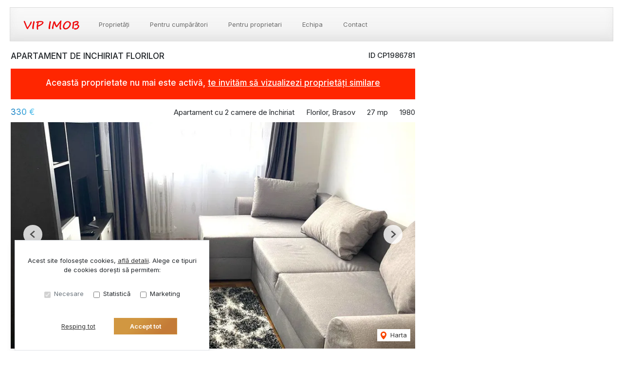

--- FILE ---
content_type: text/html; charset=utf-8
request_url: https://www.vipimob.ro/apartament-2-camere-de-inchiriat-florilor-brasov-cp1986781/?sid=XZNwhfCe
body_size: 142653
content:
<!doctype html>

<html lang="ro">
  <head>
    <meta charset="utf-8">
<meta name="viewport" content="width=device-width, initial-scale=1, maximum-scale=1">


  <title>APARTAMENT DE INCHIRIAT FLORILOR - VIP IMOB</title>
  <meta property="og:title" content="APARTAMENT DE INCHIRIAT FLORILOR - VIP IMOB" />



  <meta name="description" content="Agentia imobiliara Vipimob va propune spre inchiriere un apartament de doua camere in cartierul Florilor.
Imobilul se afla la etajul 1 si este recent" />
  <meta property="og:description" content="Agentia imobiliara Vipimob va propune spre inchiriere un apartament de doua camere in cartierul Florilor.
Imobilul se afla la etajul 1 si este recent" />



  <link rel="canonical" href="https://www.vipimob.ro/apartament-2-camere-de-inchiriat-florilor-brasov-cp1986781/" />
  <meta property="og:url" content="https://www.vipimob.ro/apartament-2-camere-de-inchiriat-florilor-brasov-cp1986781/" />



  <meta property="og:image" content="https://thumb.rebs-site-builder.com/0HsaRq3tharvtGMOJ_EZcHvbTcRLR4F4dbtpJzsgOhM/fill/1200/630/sm/0/aHR0cHM6Ly9tZWRp/YS5jcm1yZWJzLmNv/bS9wcm9wZXJ0eV9p/bWFnZXMvMTk4Njc4/MS9iNDA0NmY5MS1l/NzliLTRiZjUtOTZj/My1jNzU4ZThiZGI5/Y2EuanBlZw.jpg" />


<meta property="og:type" content="website" />

<link rel="apple-touch-icon" sizes="180x180" href="/apple-touch-icon.png">
<link rel="icon" type="image/png" sizes="32x32" href="/favicon-32x32.png">
<link rel="icon" type="image/png" sizes="16x16" href="/favicon-16x16.png">
<link rel="manifest" href="/site.webmanifest">
<meta name="theme-color" content="#ffffff">






  


    
    

    <link class="site-css" rel="stylesheet" href="/css/199/?c1c793896cc810eb41db104f86d325bd">


    <link class="font-css" rel="stylesheet"

        
        data-font-pattern="https://fonts.googleapis.com/css2?family=%font%:wght@400;500;600;700;800&display=block"

        
        
          
          href="https://fonts.googleapis.com/css2?family=Inter:wght@400;500;600;700;800&display=swap"
        
    >

    
      <div id="custom-css-styles">
        
      </div>
    

  </head>
  <body 
  
  class="page-property"
>
    
      <nav class="navbar navbar-expand-lg ">
  <div class="container-xl">

    <div class="navbar-partition navbar-partition-brand">
      <a class="navbar-brand agency-logo text-center" href="/">
        
        <picture>
          
              <source media="(max-width: 430px)" type="image/webp" data-srcset="https://thumb.rebs-site-builder.com/sAYkhWBRp-8brhParwPipIJBaGjoky0xlZpujXAzlCM/fit/60/30/ce/0/aHR0cHM6Ly9tZWRp/YS5jcm1yZWJzLmNv/bS9hZ2VuY2llcy92/aXBpbW9iL2xvZ28v/MGM1YTZkZjctNDYx/Ni00YzZmLTgwOTct/ZDkyMmIxMGY1YTkx/L1ZJUElNT0IucG5n.webp 1x, https://thumb.rebs-site-builder.com/2MUke0A66oWOgXQeTZ80GNRe2Yj5rbjf7IoCST7-gN8/fit/120/60/ce/0/aHR0cHM6Ly9tZWRp/YS5jcm1yZWJzLmNv/bS9hZ2VuY2llcy92/aXBpbW9iL2xvZ28v/MGM1YTZkZjctNDYx/Ni00YzZmLTgwOTct/ZDkyMmIxMGY1YTkx/L1ZJUElNT0IucG5n.webp 2x">
              <source media="(max-width: 430px)" type="image/png" data-srcset="https://thumb.rebs-site-builder.com/MV5Br1iVxbTjnEgKBVOgLvs5mwb830za5BxAmCPlpIY/fit/60/30/ce/0/aHR0cHM6Ly9tZWRp/YS5jcm1yZWJzLmNv/bS9hZ2VuY2llcy92/aXBpbW9iL2xvZ28v/MGM1YTZkZjctNDYx/Ni00YzZmLTgwOTct/ZDkyMmIxMGY1YTkx/L1ZJUElNT0IucG5n.png 1x, https://thumb.rebs-site-builder.com/p2mkM8cBXBgf5AicnzeJDSgYJaU7zV7dvnraPqjTwSY/fit/120/60/ce/0/aHR0cHM6Ly9tZWRp/YS5jcm1yZWJzLmNv/bS9hZ2VuY2llcy92/aXBpbW9iL2xvZ28v/MGM1YTZkZjctNDYx/Ni00YzZmLTgwOTct/ZDkyMmIxMGY1YTkx/L1ZJUElNT0IucG5n.png 2x">
          
              <source media="(min-width: 431px) and (max-width: 1000px)" type="image/webp" data-srcset="https://thumb.rebs-site-builder.com/sAYkhWBRp-8brhParwPipIJBaGjoky0xlZpujXAzlCM/fit/60/30/ce/0/aHR0cHM6Ly9tZWRp/YS5jcm1yZWJzLmNv/bS9hZ2VuY2llcy92/aXBpbW9iL2xvZ28v/MGM1YTZkZjctNDYx/Ni00YzZmLTgwOTct/ZDkyMmIxMGY1YTkx/L1ZJUElNT0IucG5n.webp 1x, https://thumb.rebs-site-builder.com/2MUke0A66oWOgXQeTZ80GNRe2Yj5rbjf7IoCST7-gN8/fit/120/60/ce/0/aHR0cHM6Ly9tZWRp/YS5jcm1yZWJzLmNv/bS9hZ2VuY2llcy92/aXBpbW9iL2xvZ28v/MGM1YTZkZjctNDYx/Ni00YzZmLTgwOTct/ZDkyMmIxMGY1YTkx/L1ZJUElNT0IucG5n.webp 2x">
              <source media="(min-width: 431px) and (max-width: 1000px)" type="image/png" data-srcset="https://thumb.rebs-site-builder.com/MV5Br1iVxbTjnEgKBVOgLvs5mwb830za5BxAmCPlpIY/fit/60/30/ce/0/aHR0cHM6Ly9tZWRp/YS5jcm1yZWJzLmNv/bS9hZ2VuY2llcy92/aXBpbW9iL2xvZ28v/MGM1YTZkZjctNDYx/Ni00YzZmLTgwOTct/ZDkyMmIxMGY1YTkx/L1ZJUElNT0IucG5n.png 1x, https://thumb.rebs-site-builder.com/p2mkM8cBXBgf5AicnzeJDSgYJaU7zV7dvnraPqjTwSY/fit/120/60/ce/0/aHR0cHM6Ly9tZWRp/YS5jcm1yZWJzLmNv/bS9hZ2VuY2llcy92/aXBpbW9iL2xvZ28v/MGM1YTZkZjctNDYx/Ni00YzZmLTgwOTct/ZDkyMmIxMGY1YTkx/L1ZJUElNT0IucG5n.png 2x">
          
          <source type="image/webp" data-srcset="https://thumb.rebs-site-builder.com/P8aiCX7oGrEk-kN6zBbMwq8tOZsrcx2qIUgJCOWz0fA/fit/120/50/ce/0/aHR0cHM6Ly9tZWRp/YS5jcm1yZWJzLmNv/bS9hZ2VuY2llcy92/aXBpbW9iL2xvZ28v/MGM1YTZkZjctNDYx/Ni00YzZmLTgwOTct/ZDkyMmIxMGY1YTkx/L1ZJUElNT0IucG5n.webp 1x, https://thumb.rebs-site-builder.com/ci2Hpv_c1kxbAct3f1AT7TkbJxhczkCz1UubdfEslbM/fit/240/100/ce/0/aHR0cHM6Ly9tZWRp/YS5jcm1yZWJzLmNv/bS9hZ2VuY2llcy92/aXBpbW9iL2xvZ28v/MGM1YTZkZjctNDYx/Ni00YzZmLTgwOTct/ZDkyMmIxMGY1YTkx/L1ZJUElNT0IucG5n.webp 2x">
          <source type="image/png" data-srcset="https://thumb.rebs-site-builder.com/IKA-VgqGLrNbAmm14mMvPLMw6lqMdGF44Lk5Td6P2Wo/fit/120/50/ce/0/aHR0cHM6Ly9tZWRp/YS5jcm1yZWJzLmNv/bS9hZ2VuY2llcy92/aXBpbW9iL2xvZ28v/MGM1YTZkZjctNDYx/Ni00YzZmLTgwOTct/ZDkyMmIxMGY1YTkx/L1ZJUElNT0IucG5n.png 1x, https://thumb.rebs-site-builder.com/krVsc1a-s2ZtQTPpjt7jEqlMR2cqWDjdgcPh3ss2mZE/fit/240/100/ce/0/aHR0cHM6Ly9tZWRp/YS5jcm1yZWJzLmNv/bS9hZ2VuY2llcy92/aXBpbW9iL2xvZ28v/MGM1YTZkZjctNDYx/Ni00YzZmLTgwOTct/ZDkyMmIxMGY1YTkx/L1ZJUElNT0IucG5n.png 2x">
          <img data-src="https://thumb.rebs-site-builder.com/IKA-VgqGLrNbAmm14mMvPLMw6lqMdGF44Lk5Td6P2Wo/fit/120/50/ce/0/aHR0cHM6Ly9tZWRp/YS5jcm1yZWJzLmNv/bS9hZ2VuY2llcy92/aXBpbW9iL2xvZ28v/MGM1YTZkZjctNDYx/Ni00YzZmLTgwOTct/ZDkyMmIxMGY1YTkx/L1ZJUElNT0IucG5n.png" class="company-logo lazyload" alt="VIP IMOB - Logo" src="data:image/svg+xml,%3Csvg xmlns='http://www.w3.org/2000/svg' viewBox='0 0 1 1'%3E%3C/svg%3E" >
        </picture>
        
      </a>
    </div>

    <div class="navbar-partition">
      
      
    </div>

    <div class="navbar-partition">
      <button id="menu-toggler" class="navbar-toggler px-2" type="button" data-target="#menu" aria-controls="menu" aria-expanded="false" aria-label="Toggle navigation">
        <div class="d-flex">
          <div class="icon icon-menu mr-1"><svg width="16" height="16" class="stroke" xmlns="http://www.w3.org/2000/svg"><g transform="translate(.325)" fill="none" fill-rule="evenodd"><rect width="14.8" height="16"/><line x1="1.85" y1="13" x2="12.95" y2="13" stroke="#A9A9A9" stroke-width="2" stroke-linecap="square"/><line x1="1.85" y1="8" x2="12.95" y2="8" stroke="#A9A9A9" stroke-width="2" stroke-linecap="square"/><line x1="1.85" y1="3" x2="12.95" y2="3" stroke="#A9A9A9" stroke-width="2" stroke-linecap="square"/></g></svg></div>
          <div class="icon icon-close mr-2"><svg width="12" class="stroke" height="10"><path d="M2.452 1.953L9.548 8.48m.121-6.412L2.331 8.365" stroke-width="2" fill="none" fill-rule="evenodd" stroke-linecap="square"/></svg></div>
          <span class="align-self-center justify-content-center menu-text">Meniu</span>
        </div>
      </button>
    </div>

    <hr class="container-navbar-hr">

    <div id="menu" class="collapse navbar-collapse navbar-menu">
      <div class="menu-container">
        <ul class="navbar-nav order-ld-1 navbar-pages my-1 pages-links">
  

    
      
    
      
        
  <li class="nav-item">
    
  <a
    href="/proprietati/"
    class="nav-link text-link" 
    
    data-page-name="proprietati"
  >Proprietăți</a>

  </li>

      
    
      
    
      
        
  <li class="nav-item">
    
  <a
    href="/pentru-cumparatori/"
    class="nav-link text-link" 
    
    data-page-name="pentru-cumparatori"
  >Pentru cumpărători</a>

  </li>

      
    
      
        
  <li class="nav-item">
    
  <a
    href="/pentru-proprietari/"
    class="nav-link text-link" 
    
    data-page-name="pentru-proprietari"
  >Pentru proprietari</a>

  </li>

      
    
      
        
  <li class="nav-item">
    
  <a
    href="/echipa/"
    class="nav-link text-link" 
    
    data-page-name="echipa"
  >Echipa</a>

  </li>

      
    
      
        
  <li class="nav-item">
    
  <a
    href="/contact/"
    class="nav-link text-link" 
    
    data-page-name="contact"
  >Contact</a>

  </li>

      
    

  
</ul>

        
          
        
      </div>
    </div>
  </div>

  <div class="navbar-overlay"></div>
</nav>
    

    
  <div class="chatheads">
    
    
      
    
    
  </div>


    
    <section class="page-heading-property container-xl">

      <div class="row">

        

          <div class="col-xs-12 col-lg-8 pr-lg-0">

            
            <div class="row property-main-content d-flex flex-column mb-sm-2 mb-xxl-4">

              <div class="col-sm-12 pt-lg-1">
                <div class="force-sm-line-height ml-5 ml-md-3 float-right property-id">
                  <h5>ID CP1986781</h5>
                </div>
                <h1 class="page-title">APARTAMENT DE INCHIRIAT FLORILOR</h1>
                
                  <div class="property-inactive">
  <h1 class="page-title">
    Această proprietate nu mai este activă,
    <br class="mobile-break">
    <a href="/apartamente-de-inchiriat/">te invităm să vizualizezi proprietăți similare</a>
  </h1>
</div>
                
              </div>

              <div class="col-sm-12 property-summary">
                <div class="row no-gutters row-property-summary justify-content-between">
                  <div class="col-md-auto">
                    <div class="property-id-sm float-right px-2">
                      <h5>ID CP1986781</h5>
                    </div>
                    
  


  
    <h4 class="property-price property-price-rent">330 € <span class="tva"></span></h4>
  

                  </div>
                  <div class="col-md-auto col-right d-flex flex-row property-summary-details">
                    <div class="pl-md-4 property-summary-title">Apartament cu 2 camere de închiriat</div>
                    <div class="pl-md-4 pr-4 pr-md-0">Florilor, Brasov</div>
                    
                      <div class="pl-md-4 pr-4 pr-md-0">27 mp</div>
                    
                    
                      <div class="pl-md-4 pr-1 pr-md-0">1980</div>
                    
                  </div>
                </div>
              </div>
              <div class="col-sm-12 property-carousel-container">
                
                  
  <div id="propertyCarousel-159466" class="rebs-carousel property-carousel swiper-container carousel-lg">

  <div class="carousel-labels">
    
    
  </div>

  

    <div class="carousel-page">1 / ?</div>
    <div class="carousel-buttons">
      
        
          
        
      

      
        
          
        
      
      <div class="position-relative">
        <a href="/apartament-2-camere-de-inchiriat-florilor-brasov-cp1986781/#harta" class="carousel-map stretched-link position-relative" role="button" tabindex="0">
          <div class="icon icon-map-pin mr-1"><svg width="12" height="16" xmlns="http://www.w3.org/2000/svg"><path d="M6 8.851A3 3 0 009 5.86a3 3 0 00-6 0A3 3 0 006 8.85zM6 0c3.309 0 6 2.652 6 5.986 0 3.492-3 7.063-5.188 9.574-.008.01-.36.401-.793.401h-.038c-.434 0-.785-.391-.793-.401C3 13.05 0 9.477 0 5.986A5.978 5.978 0 016 0z" fill="#F94600" fill-rule="nonzero"/></svg></div> Harta
        </a>
      </div>
    </div>

    <div class="swiper-wrapper">
      
        <div class="swiper-slide">
          
            
              
                
        <picture>
          
              <source media="(max-width: 430px)" type="image/webp" data-srcset="https://thumb.rebs-site-builder.com/E0VnktIXM3L4M95Ez9tUwrYnHFWFlhGBU62IQ26mmtw/fill/430/215/ce/0/aHR0cHM6Ly9tZWRp/YS5jcm1yZWJzLmNv/bS9pbWFnZXMvYXBp/L3Byb3BlcnR5LzE5/ODY3ODEvMTgxMzc3/MTAvNmNjZWZmYzg2/YjJhNGZkZTgyOTA3/MzFhNmUzMTBlZTMu/anBn.webp 1x, https://thumb.rebs-site-builder.com/5i6pI2H39uJycgGJwdxo4LAlVKUxxUb7viRvj1rNRWY/fill/860/430/ce/0/aHR0cHM6Ly9tZWRp/YS5jcm1yZWJzLmNv/bS9pbWFnZXMvYXBp/L3Byb3BlcnR5LzE5/ODY3ODEvMTgxMzc3/MTAvNmNjZWZmYzg2/YjJhNGZkZTgyOTA3/MzFhNmUzMTBlZTMu/anBn.webp 2x">
              <source media="(max-width: 430px)" type="image/jpeg" data-srcset="https://thumb.rebs-site-builder.com/eE58WEP_cu9X2sNRnphtiHfusJ5ciyfvunwPgLRCBa4/fill/430/215/ce/0/aHR0cHM6Ly9tZWRp/YS5jcm1yZWJzLmNv/bS9pbWFnZXMvYXBp/L3Byb3BlcnR5LzE5/ODY3ODEvMTgxMzc3/MTAvNmNjZWZmYzg2/YjJhNGZkZTgyOTA3/MzFhNmUzMTBlZTMu/anBn.jpg 1x, https://thumb.rebs-site-builder.com/t-hsdsQcgj8aIfZZDBfXXsuQF3vSBFESKAPsTE9Z13w/fill/860/430/ce/0/aHR0cHM6Ly9tZWRp/YS5jcm1yZWJzLmNv/bS9pbWFnZXMvYXBp/L3Byb3BlcnR5LzE5/ODY3ODEvMTgxMzc3/MTAvNmNjZWZmYzg2/YjJhNGZkZTgyOTA3/MzFhNmUzMTBlZTMu/anBn.jpg 2x">
          
              <source media="(min-width: 431px) and (max-width: 1000px)" type="image/webp" data-srcset="https://thumb.rebs-site-builder.com/E0VnktIXM3L4M95Ez9tUwrYnHFWFlhGBU62IQ26mmtw/fill/430/215/ce/0/aHR0cHM6Ly9tZWRp/YS5jcm1yZWJzLmNv/bS9pbWFnZXMvYXBp/L3Byb3BlcnR5LzE5/ODY3ODEvMTgxMzc3/MTAvNmNjZWZmYzg2/YjJhNGZkZTgyOTA3/MzFhNmUzMTBlZTMu/anBn.webp 1x, https://thumb.rebs-site-builder.com/5i6pI2H39uJycgGJwdxo4LAlVKUxxUb7viRvj1rNRWY/fill/860/430/ce/0/aHR0cHM6Ly9tZWRp/YS5jcm1yZWJzLmNv/bS9pbWFnZXMvYXBp/L3Byb3BlcnR5LzE5/ODY3ODEvMTgxMzc3/MTAvNmNjZWZmYzg2/YjJhNGZkZTgyOTA3/MzFhNmUzMTBlZTMu/anBn.webp 2x">
              <source media="(min-width: 431px) and (max-width: 1000px)" type="image/jpeg" data-srcset="https://thumb.rebs-site-builder.com/eE58WEP_cu9X2sNRnphtiHfusJ5ciyfvunwPgLRCBa4/fill/430/215/ce/0/aHR0cHM6Ly9tZWRp/YS5jcm1yZWJzLmNv/bS9pbWFnZXMvYXBp/L3Byb3BlcnR5LzE5/ODY3ODEvMTgxMzc3/MTAvNmNjZWZmYzg2/YjJhNGZkZTgyOTA3/MzFhNmUzMTBlZTMu/anBn.jpg 1x, https://thumb.rebs-site-builder.com/t-hsdsQcgj8aIfZZDBfXXsuQF3vSBFESKAPsTE9Z13w/fill/860/430/ce/0/aHR0cHM6Ly9tZWRp/YS5jcm1yZWJzLmNv/bS9pbWFnZXMvYXBp/L3Byb3BlcnR5LzE5/ODY3ODEvMTgxMzc3/MTAvNmNjZWZmYzg2/YjJhNGZkZTgyOTA3/MzFhNmUzMTBlZTMu/anBn.jpg 2x">
          
              <source media="(min-width: 1001px) and (max-width: 1200px)" type="image/webp" data-srcset="https://thumb.rebs-site-builder.com/BgRYY0ck-Do_eSm0VlCgx9g6gn6wsz0_j0-koNv13FM/fill/1200/420/ce/0/aHR0cHM6Ly9tZWRp/YS5jcm1yZWJzLmNv/bS9pbWFnZXMvYXBp/L3Byb3BlcnR5LzE5/ODY3ODEvMTgxMzc3/MTAvNmNjZWZmYzg2/YjJhNGZkZTgyOTA3/MzFhNmUzMTBlZTMu/anBn.webp 1x, https://thumb.rebs-site-builder.com/IpFBukqB8pWC89xpaTultw8SbDEy_FeorVFA7xN7GKg/fill/2400/840/ce/0/aHR0cHM6Ly9tZWRp/YS5jcm1yZWJzLmNv/bS9pbWFnZXMvYXBp/L3Byb3BlcnR5LzE5/ODY3ODEvMTgxMzc3/MTAvNmNjZWZmYzg2/YjJhNGZkZTgyOTA3/MzFhNmUzMTBlZTMu/anBn.webp 2x">
              <source media="(min-width: 1001px) and (max-width: 1200px)" type="image/jpeg" data-srcset="https://thumb.rebs-site-builder.com/ddvA-nfFXt7ikV54yAxHtzJGWcR6SY2_oeRLoNWnDIg/fill/1200/420/ce/0/aHR0cHM6Ly9tZWRp/YS5jcm1yZWJzLmNv/bS9pbWFnZXMvYXBp/L3Byb3BlcnR5LzE5/ODY3ODEvMTgxMzc3/MTAvNmNjZWZmYzg2/YjJhNGZkZTgyOTA3/MzFhNmUzMTBlZTMu/anBn.jpg 1x, https://thumb.rebs-site-builder.com/u3ieXAw0Jfr83PiLOzGrvGla1JRcVp8fO4gBg1YWF1Y/fill/2400/840/ce/0/aHR0cHM6Ly9tZWRp/YS5jcm1yZWJzLmNv/bS9pbWFnZXMvYXBp/L3Byb3BlcnR5LzE5/ODY3ODEvMTgxMzc3/MTAvNmNjZWZmYzg2/YjJhNGZkZTgyOTA3/MzFhNmUzMTBlZTMu/anBn.jpg 2x">
          
              <source media="(min-width: 1201px) and (max-width: 1450px)" type="image/webp" data-srcset="https://thumb.rebs-site-builder.com/6xLBVH1Pj4Ihv6pRr4x67C_XIrL-1aDilrToTtqwQq4/fill/940/500/ce/0/aHR0cHM6Ly9tZWRp/YS5jcm1yZWJzLmNv/bS9pbWFnZXMvYXBp/L3Byb3BlcnR5LzE5/ODY3ODEvMTgxMzc3/MTAvNmNjZWZmYzg2/YjJhNGZkZTgyOTA3/MzFhNmUzMTBlZTMu/anBn.webp 1x, https://thumb.rebs-site-builder.com/rpLWseG7e5QW1nb1m66uxX-Tx-SbJGsgGY9mHRsJ9AI/fill/1880/1000/ce/0/aHR0cHM6Ly9tZWRp/YS5jcm1yZWJzLmNv/bS9pbWFnZXMvYXBp/L3Byb3BlcnR5LzE5/ODY3ODEvMTgxMzc3/MTAvNmNjZWZmYzg2/YjJhNGZkZTgyOTA3/MzFhNmUzMTBlZTMu/anBn.webp 2x">
              <source media="(min-width: 1201px) and (max-width: 1450px)" type="image/jpeg" data-srcset="https://thumb.rebs-site-builder.com/G8d_gciGU_oeQyCa4pcuMKFIMoErO8t3wrZD-r-CWs4/fill/940/500/ce/0/aHR0cHM6Ly9tZWRp/YS5jcm1yZWJzLmNv/bS9pbWFnZXMvYXBp/L3Byb3BlcnR5LzE5/ODY3ODEvMTgxMzc3/MTAvNmNjZWZmYzg2/YjJhNGZkZTgyOTA3/MzFhNmUzMTBlZTMu/anBn.jpg 1x, https://thumb.rebs-site-builder.com/_qpV5e_zLXpU_BQ5wRHscv_Qz1SJ_GG0tlmFe4tVj-w/fill/1880/1000/ce/0/aHR0cHM6Ly9tZWRp/YS5jcm1yZWJzLmNv/bS9pbWFnZXMvYXBp/L3Byb3BlcnR5LzE5/ODY3ODEvMTgxMzc3/MTAvNmNjZWZmYzg2/YjJhNGZkZTgyOTA3/MzFhNmUzMTBlZTMu/anBn.jpg 2x">
          
          <source type="image/webp" data-srcset="https://thumb.rebs-site-builder.com/orDhtGhAidDLQQHw0VsY0m1pBXAFES2ErJRc43ZCDJY/fill/938/527/ce/0/aHR0cHM6Ly9tZWRp/YS5jcm1yZWJzLmNv/bS9pbWFnZXMvYXBp/L3Byb3BlcnR5LzE5/ODY3ODEvMTgxMzc3/MTAvNmNjZWZmYzg2/YjJhNGZkZTgyOTA3/MzFhNmUzMTBlZTMu/anBn.webp 1x, https://thumb.rebs-site-builder.com/JS9FTr8no3tNXBqbY59BUheUU_bzgGND180goOIwYlc/fill/1876/1054/ce/0/aHR0cHM6Ly9tZWRp/YS5jcm1yZWJzLmNv/bS9pbWFnZXMvYXBp/L3Byb3BlcnR5LzE5/ODY3ODEvMTgxMzc3/MTAvNmNjZWZmYzg2/YjJhNGZkZTgyOTA3/MzFhNmUzMTBlZTMu/anBn.webp 2x">
          <source type="image/jpeg" data-srcset="https://thumb.rebs-site-builder.com/QEIzGzNkumcxpAVotestBsAbPWdb1UsRu5vmNAbmhNM/fill/938/527/ce/0/aHR0cHM6Ly9tZWRp/YS5jcm1yZWJzLmNv/bS9pbWFnZXMvYXBp/L3Byb3BlcnR5LzE5/ODY3ODEvMTgxMzc3/MTAvNmNjZWZmYzg2/YjJhNGZkZTgyOTA3/MzFhNmUzMTBlZTMu/anBn.jpg 1x, https://thumb.rebs-site-builder.com/Ln_bQf5jTJd1BLvjSdrQE_0SXFNl8fCffpBjwj_rV58/fill/1876/1054/ce/0/aHR0cHM6Ly9tZWRp/YS5jcm1yZWJzLmNv/bS9pbWFnZXMvYXBp/L3Byb3BlcnR5LzE5/ODY3ODEvMTgxMzc3/MTAvNmNjZWZmYzg2/YjJhNGZkZTgyOTA3/MzFhNmUzMTBlZTMu/anBn.jpg 2x">
          <img data-src="https://thumb.rebs-site-builder.com/QEIzGzNkumcxpAVotestBsAbPWdb1UsRu5vmNAbmhNM/fill/938/527/ce/0/aHR0cHM6Ly9tZWRp/YS5jcm1yZWJzLmNv/bS9pbWFnZXMvYXBp/L3Byb3BlcnR5LzE5/ODY3ODEvMTgxMzc3/MTAvNmNjZWZmYzg2/YjJhNGZkZTgyOTA3/MzFhNmUzMTBlZTMu/anBn.jpg" class="thumbnail-picture lazyload" alt="APARTAMENT DE INCHIRIAT FLORILOR - Poză 1" src="data:image/svg+xml,%3Csvg xmlns='http://www.w3.org/2000/svg' viewBox='0 0 1 1'%3E%3C/svg%3E" >
        </picture>
        
              

              
                
        <picture>
          
              <source media="(max-width: 430px)" type="image/webp" data-srcset="https://thumb.rebs-site-builder.com/DM-2S-MUN3i5UPJ6f0abrnFOX0SkQToqJdbK7GggzUc/fit/430/800/ce/0/aHR0cHM6Ly9tZWRp/YS5jcm1yZWJzLmNv/bS9pbWFnZXMvYXBp/L3Byb3BlcnR5LzE5/ODY3ODEvMTgxMzc3/MTAvNmNjZWZmYzg2/YjJhNGZkZTgyOTA3/MzFhNmUzMTBlZTMu/anBn.webp 1x, https://thumb.rebs-site-builder.com/XMb2KXD50lHFqT46tMnUVUPxuu8cJJdDXAUO7Grg3fU/fit/860/1600/ce/0/aHR0cHM6Ly9tZWRp/YS5jcm1yZWJzLmNv/bS9pbWFnZXMvYXBp/L3Byb3BlcnR5LzE5/ODY3ODEvMTgxMzc3/MTAvNmNjZWZmYzg2/YjJhNGZkZTgyOTA3/MzFhNmUzMTBlZTMu/anBn.webp 2x">
              <source media="(max-width: 430px)" type="image/jpeg" data-srcset="https://thumb.rebs-site-builder.com/ODUkAHNlKXhQevhGXzkEpA75HDVBw8UqpB0PpITsawI/fit/430/800/ce/0/aHR0cHM6Ly9tZWRp/YS5jcm1yZWJzLmNv/bS9pbWFnZXMvYXBp/L3Byb3BlcnR5LzE5/ODY3ODEvMTgxMzc3/MTAvNmNjZWZmYzg2/YjJhNGZkZTgyOTA3/MzFhNmUzMTBlZTMu/anBn.jpg 1x, https://thumb.rebs-site-builder.com/6jYBA-r6nkji_ZF9U7A98Xavi3Hv_TLT5ESWW2dr8vE/fit/860/1600/ce/0/aHR0cHM6Ly9tZWRp/YS5jcm1yZWJzLmNv/bS9pbWFnZXMvYXBp/L3Byb3BlcnR5LzE5/ODY3ODEvMTgxMzc3/MTAvNmNjZWZmYzg2/YjJhNGZkZTgyOTA3/MzFhNmUzMTBlZTMu/anBn.jpg 2x">
          
              <source media="(min-width: 431px) and (max-width: 1000px)" type="image/webp" data-srcset="https://thumb.rebs-site-builder.com/3Dc7maAEvPXe3AiUMjy8lMiSa8uNN8CO5l8TY7OpO44/fit/1000/680/ce/0/aHR0cHM6Ly9tZWRp/YS5jcm1yZWJzLmNv/bS9pbWFnZXMvYXBp/L3Byb3BlcnR5LzE5/ODY3ODEvMTgxMzc3/MTAvNmNjZWZmYzg2/YjJhNGZkZTgyOTA3/MzFhNmUzMTBlZTMu/anBn.webp 1x, https://thumb.rebs-site-builder.com/ccMHi_AGYN5uoPEpXgOawNYScao_STJ39tre3TukQl4/fit/2000/1360/ce/0/aHR0cHM6Ly9tZWRp/YS5jcm1yZWJzLmNv/bS9pbWFnZXMvYXBp/L3Byb3BlcnR5LzE5/ODY3ODEvMTgxMzc3/MTAvNmNjZWZmYzg2/YjJhNGZkZTgyOTA3/MzFhNmUzMTBlZTMu/anBn.webp 2x">
              <source media="(min-width: 431px) and (max-width: 1000px)" type="image/jpeg" data-srcset="https://thumb.rebs-site-builder.com/65yEsJgBmt5CSaFxbE2zMWjZ9a1cjjy_ZBGfg7lmmVw/fit/1000/680/ce/0/aHR0cHM6Ly9tZWRp/YS5jcm1yZWJzLmNv/bS9pbWFnZXMvYXBp/L3Byb3BlcnR5LzE5/ODY3ODEvMTgxMzc3/MTAvNmNjZWZmYzg2/YjJhNGZkZTgyOTA3/MzFhNmUzMTBlZTMu/anBn.jpg 1x, https://thumb.rebs-site-builder.com/nXA7MZrn56jQ7WYNE2jUi-ndMIXvodDiJGT-1RCXzqI/fit/2000/1360/ce/0/aHR0cHM6Ly9tZWRp/YS5jcm1yZWJzLmNv/bS9pbWFnZXMvYXBp/L3Byb3BlcnR5LzE5/ODY3ODEvMTgxMzc3/MTAvNmNjZWZmYzg2/YjJhNGZkZTgyOTA3/MzFhNmUzMTBlZTMu/anBn.jpg 2x">
          
              <source media="(min-width: 1001px) and (max-width: 1200px)" type="image/webp" data-srcset="https://thumb.rebs-site-builder.com/dWm01fE8exunn-AAHD5FPenTOYsTV4bthXn1fClaeaE/fit/1200/800/ce/0/aHR0cHM6Ly9tZWRp/YS5jcm1yZWJzLmNv/bS9pbWFnZXMvYXBp/L3Byb3BlcnR5LzE5/ODY3ODEvMTgxMzc3/MTAvNmNjZWZmYzg2/YjJhNGZkZTgyOTA3/MzFhNmUzMTBlZTMu/anBn.webp 1x, https://thumb.rebs-site-builder.com/TRzks5tn07EbRS_tQ_hut7gzIwHZXE42rWEnJM0l79I/fit/2400/1600/ce/0/aHR0cHM6Ly9tZWRp/YS5jcm1yZWJzLmNv/bS9pbWFnZXMvYXBp/L3Byb3BlcnR5LzE5/ODY3ODEvMTgxMzc3/MTAvNmNjZWZmYzg2/YjJhNGZkZTgyOTA3/MzFhNmUzMTBlZTMu/anBn.webp 2x">
              <source media="(min-width: 1001px) and (max-width: 1200px)" type="image/jpeg" data-srcset="https://thumb.rebs-site-builder.com/x7Gp0N0A-_g6UYIRK3vnVRGSKItYDfAgTRsFW4UbfLk/fit/1200/800/ce/0/aHR0cHM6Ly9tZWRp/YS5jcm1yZWJzLmNv/bS9pbWFnZXMvYXBp/L3Byb3BlcnR5LzE5/ODY3ODEvMTgxMzc3/MTAvNmNjZWZmYzg2/YjJhNGZkZTgyOTA3/MzFhNmUzMTBlZTMu/anBn.jpg 1x, https://thumb.rebs-site-builder.com/dOtVQKOTD5WIGmqvLbjIFdzlJ8y4y9qMakKgu_Tb680/fit/2400/1600/ce/0/aHR0cHM6Ly9tZWRp/YS5jcm1yZWJzLmNv/bS9pbWFnZXMvYXBp/L3Byb3BlcnR5LzE5/ODY3ODEvMTgxMzc3/MTAvNmNjZWZmYzg2/YjJhNGZkZTgyOTA3/MzFhNmUzMTBlZTMu/anBn.jpg 2x">
          
              <source media="(min-width: 1201px) and (max-width: 1450px)" type="image/webp" data-srcset="https://thumb.rebs-site-builder.com/L24-sKzehOZiY4DubINHA06h_jFXQRAztUlO0P6RAqQ/fit/1440/900/ce/0/aHR0cHM6Ly9tZWRp/YS5jcm1yZWJzLmNv/bS9pbWFnZXMvYXBp/L3Byb3BlcnR5LzE5/ODY3ODEvMTgxMzc3/MTAvNmNjZWZmYzg2/YjJhNGZkZTgyOTA3/MzFhNmUzMTBlZTMu/anBn.webp 1x, https://thumb.rebs-site-builder.com/Fi129yVc8YRyOpgGR_jjVnstRj65lM5VWxcKgtPIBd0/fit/2880/1800/ce/0/aHR0cHM6Ly9tZWRp/YS5jcm1yZWJzLmNv/bS9pbWFnZXMvYXBp/L3Byb3BlcnR5LzE5/ODY3ODEvMTgxMzc3/MTAvNmNjZWZmYzg2/YjJhNGZkZTgyOTA3/MzFhNmUzMTBlZTMu/anBn.webp 2x">
              <source media="(min-width: 1201px) and (max-width: 1450px)" type="image/jpeg" data-srcset="https://thumb.rebs-site-builder.com/qMxXAeoMEOqjw0St0aAH3kS6_ZYp7jOq3U22Qfn1Fmw/fit/1440/900/ce/0/aHR0cHM6Ly9tZWRp/YS5jcm1yZWJzLmNv/bS9pbWFnZXMvYXBp/L3Byb3BlcnR5LzE5/ODY3ODEvMTgxMzc3/MTAvNmNjZWZmYzg2/YjJhNGZkZTgyOTA3/MzFhNmUzMTBlZTMu/anBn.jpg 1x, https://thumb.rebs-site-builder.com/GneQah4nvQU-IMU2AFydboymlxxtivqnjf6AfXQvDVw/fit/2880/1800/ce/0/aHR0cHM6Ly9tZWRp/YS5jcm1yZWJzLmNv/bS9pbWFnZXMvYXBp/L3Byb3BlcnR5LzE5/ODY3ODEvMTgxMzc3/MTAvNmNjZWZmYzg2/YjJhNGZkZTgyOTA3/MzFhNmUzMTBlZTMu/anBn.jpg 2x">
          
              <source media="(min-width: 1451px) and (max-width: 1920px)" type="image/webp" data-srcset="https://thumb.rebs-site-builder.com/SmQkr25sV2nr_PcYeQw4BWnhE5g1KsH8M4HIdAbkh9U/fit/1920/1080/ce/0/aHR0cHM6Ly9tZWRp/YS5jcm1yZWJzLmNv/bS9pbWFnZXMvYXBp/L3Byb3BlcnR5LzE5/ODY3ODEvMTgxMzc3/MTAvNmNjZWZmYzg2/YjJhNGZkZTgyOTA3/MzFhNmUzMTBlZTMu/anBn.webp 1x, https://thumb.rebs-site-builder.com/gZcI827870gk2VVOlVDUmyKaZFA4gDpj_1mnbhzYPtk/fit/3840/2160/ce/0/aHR0cHM6Ly9tZWRp/YS5jcm1yZWJzLmNv/bS9pbWFnZXMvYXBp/L3Byb3BlcnR5LzE5/ODY3ODEvMTgxMzc3/MTAvNmNjZWZmYzg2/YjJhNGZkZTgyOTA3/MzFhNmUzMTBlZTMu/anBn.webp 2x">
              <source media="(min-width: 1451px) and (max-width: 1920px)" type="image/jpeg" data-srcset="https://thumb.rebs-site-builder.com/j7ZEKgkdNOTrHnPpIC-MZpuwHAZZ8LMZEYfxAMzpXLU/fit/1920/1080/ce/0/aHR0cHM6Ly9tZWRp/YS5jcm1yZWJzLmNv/bS9pbWFnZXMvYXBp/L3Byb3BlcnR5LzE5/ODY3ODEvMTgxMzc3/MTAvNmNjZWZmYzg2/YjJhNGZkZTgyOTA3/MzFhNmUzMTBlZTMu/anBn.jpg 1x, https://thumb.rebs-site-builder.com/MCRYm1B6aFsEP8Fd2uGTK0nC13rwgBMh_K7dP4InkhI/fit/3840/2160/ce/0/aHR0cHM6Ly9tZWRp/YS5jcm1yZWJzLmNv/bS9pbWFnZXMvYXBp/L3Byb3BlcnR5LzE5/ODY3ODEvMTgxMzc3/MTAvNmNjZWZmYzg2/YjJhNGZkZTgyOTA3/MzFhNmUzMTBlZTMu/anBn.jpg 2x">
          
              <source media="(min-width: 1921px)" type="image/webp" data-srcset="https://thumb.rebs-site-builder.com/XqWxxVsI8H3YGpJnn13HQi4KFnXHF3nUwv97Ttw7Q5k/fit/2560/1440/ce/0/aHR0cHM6Ly9tZWRp/YS5jcm1yZWJzLmNv/bS9pbWFnZXMvYXBp/L3Byb3BlcnR5LzE5/ODY3ODEvMTgxMzc3/MTAvNmNjZWZmYzg2/YjJhNGZkZTgyOTA3/MzFhNmUzMTBlZTMu/anBn.webp 1x, https://thumb.rebs-site-builder.com/JB0KxXh2J_vHZAa9DkyED6Lq2FPpFz2PTOUhUS_hfBY/fit/5120/2880/ce/0/aHR0cHM6Ly9tZWRp/YS5jcm1yZWJzLmNv/bS9pbWFnZXMvYXBp/L3Byb3BlcnR5LzE5/ODY3ODEvMTgxMzc3/MTAvNmNjZWZmYzg2/YjJhNGZkZTgyOTA3/MzFhNmUzMTBlZTMu/anBn.webp 2x">
              <source media="(min-width: 1921px)" type="image/jpeg" data-srcset="https://thumb.rebs-site-builder.com/3X6V7ix-XlSFu51EhtUjaCU9bVWGoM7snrMTfzsKXlU/fit/2560/1440/ce/0/aHR0cHM6Ly9tZWRp/YS5jcm1yZWJzLmNv/bS9pbWFnZXMvYXBp/L3Byb3BlcnR5LzE5/ODY3ODEvMTgxMzc3/MTAvNmNjZWZmYzg2/YjJhNGZkZTgyOTA3/MzFhNmUzMTBlZTMu/anBn.jpg 1x, https://thumb.rebs-site-builder.com/XRCqoz9oMTMyD-L0UWKx-SrxFc7esQ9fJRIbne3jwtI/fit/5120/2880/ce/0/aHR0cHM6Ly9tZWRp/YS5jcm1yZWJzLmNv/bS9pbWFnZXMvYXBp/L3Byb3BlcnR5LzE5/ODY3ODEvMTgxMzc3/MTAvNmNjZWZmYzg2/YjJhNGZkZTgyOTA3/MzFhNmUzMTBlZTMu/anBn.jpg 2x">
          
          <source type="image/webp" data-srcset="https://thumb.rebs-site-builder.com/SmQkr25sV2nr_PcYeQw4BWnhE5g1KsH8M4HIdAbkh9U/fit/1920/1080/ce/0/aHR0cHM6Ly9tZWRp/YS5jcm1yZWJzLmNv/bS9pbWFnZXMvYXBp/L3Byb3BlcnR5LzE5/ODY3ODEvMTgxMzc3/MTAvNmNjZWZmYzg2/YjJhNGZkZTgyOTA3/MzFhNmUzMTBlZTMu/anBn.webp 1x, https://thumb.rebs-site-builder.com/gZcI827870gk2VVOlVDUmyKaZFA4gDpj_1mnbhzYPtk/fit/3840/2160/ce/0/aHR0cHM6Ly9tZWRp/YS5jcm1yZWJzLmNv/bS9pbWFnZXMvYXBp/L3Byb3BlcnR5LzE5/ODY3ODEvMTgxMzc3/MTAvNmNjZWZmYzg2/YjJhNGZkZTgyOTA3/MzFhNmUzMTBlZTMu/anBn.webp 2x">
          <source type="image/jpeg" data-srcset="https://thumb.rebs-site-builder.com/j7ZEKgkdNOTrHnPpIC-MZpuwHAZZ8LMZEYfxAMzpXLU/fit/1920/1080/ce/0/aHR0cHM6Ly9tZWRp/YS5jcm1yZWJzLmNv/bS9pbWFnZXMvYXBp/L3Byb3BlcnR5LzE5/ODY3ODEvMTgxMzc3/MTAvNmNjZWZmYzg2/YjJhNGZkZTgyOTA3/MzFhNmUzMTBlZTMu/anBn.jpg 1x, https://thumb.rebs-site-builder.com/MCRYm1B6aFsEP8Fd2uGTK0nC13rwgBMh_K7dP4InkhI/fit/3840/2160/ce/0/aHR0cHM6Ly9tZWRp/YS5jcm1yZWJzLmNv/bS9pbWFnZXMvYXBp/L3Byb3BlcnR5LzE5/ODY3ODEvMTgxMzc3/MTAvNmNjZWZmYzg2/YjJhNGZkZTgyOTA3/MzFhNmUzMTBlZTMu/anBn.jpg 2x">
          <img data-src="https://thumb.rebs-site-builder.com/j7ZEKgkdNOTrHnPpIC-MZpuwHAZZ8LMZEYfxAMzpXLU/fit/1920/1080/ce/0/aHR0cHM6Ly9tZWRp/YS5jcm1yZWJzLmNv/bS9pbWFnZXMvYXBp/L3Byb3BlcnR5LzE5/ODY3ODEvMTgxMzc3/MTAvNmNjZWZmYzg2/YjJhNGZkZTgyOTA3/MzFhNmUzMTBlZTMu/anBn.jpg" class="fullscreen-picture d-none lazyload" alt="APARTAMENT DE INCHIRIAT FLORILOR - Poză 1" src="data:image/svg+xml,%3Csvg xmlns='http://www.w3.org/2000/svg' viewBox='0 0 1 1'%3E%3C/svg%3E" >
        </picture>
        

                <div class="carousel-fullscreen" role="button">
                  <div class="icon icon-zoom "><svg width="36" height="36" viewBox="0 0 48 48" xmlns="http://www.w3.org/2000/svg"><path d="M23 6c9.389 0 17 7.611 17 17 0 3.78-1.233 7.27-3.32 10.093l9.282 8.964c.5.483.515 1.28.031 1.782l-1.75 1.812a1.26 1.26 0 01-1.782.031l-9.341-9.02A16.924 16.924 0 0123 40c-9.389 0-17-7.611-17-17S13.611 6 23 6zm0 5c-6.627 0-12 5.373-12 12s5.373 12 12 12 12-5.373 12-12-5.373-12-12-12zm1 6v5h5v2h-5.001L24 29h-2l-.001-5H17v-2h5v-5h2z" fill="#D8D8D8" fill-rule="evenodd"/></svg></div>
                </div>
              
            
          
        </div>
      
        <div class="swiper-slide">
          
            
              
                
        <picture>
          
              <source media="(max-width: 430px)" type="image/webp" data-srcset="https://thumb.rebs-site-builder.com/IUK6F9lvQ3smLCydOxfyIr-JtRNRd5aOi0GdmSfBrFI/fill/430/215/ce/0/aHR0cHM6Ly9tZWRp/YS5jcm1yZWJzLmNv/bS9pbWFnZXMvYXBp/L3Byb3BlcnR5LzE5/ODY3ODEvMTgxMzc4/MTgvNTg1MTBjMjIx/ZjJhNDEzM2IyNDA2/OGFjMzRjZDFjZjIu/anBn.webp 1x, https://thumb.rebs-site-builder.com/uoGHwqAy4U_1Uf3Mv6NVJF6vO0sWhgDP3G_jI4oX43E/fill/860/430/ce/0/aHR0cHM6Ly9tZWRp/YS5jcm1yZWJzLmNv/bS9pbWFnZXMvYXBp/L3Byb3BlcnR5LzE5/ODY3ODEvMTgxMzc4/MTgvNTg1MTBjMjIx/ZjJhNDEzM2IyNDA2/OGFjMzRjZDFjZjIu/anBn.webp 2x">
              <source media="(max-width: 430px)" type="image/jpeg" data-srcset="https://thumb.rebs-site-builder.com/sETuGM9jEhwrTjYIIX0-A8EWwoZPqfngAwqSbwupQR0/fill/430/215/ce/0/aHR0cHM6Ly9tZWRp/YS5jcm1yZWJzLmNv/bS9pbWFnZXMvYXBp/L3Byb3BlcnR5LzE5/ODY3ODEvMTgxMzc4/MTgvNTg1MTBjMjIx/ZjJhNDEzM2IyNDA2/OGFjMzRjZDFjZjIu/anBn.jpg 1x, https://thumb.rebs-site-builder.com/SPtbTvyEpMYiIPZVffckjo90p2SLPR4npPBcKbjtiTk/fill/860/430/ce/0/aHR0cHM6Ly9tZWRp/YS5jcm1yZWJzLmNv/bS9pbWFnZXMvYXBp/L3Byb3BlcnR5LzE5/ODY3ODEvMTgxMzc4/MTgvNTg1MTBjMjIx/ZjJhNDEzM2IyNDA2/OGFjMzRjZDFjZjIu/anBn.jpg 2x">
          
              <source media="(min-width: 431px) and (max-width: 1000px)" type="image/webp" data-srcset="https://thumb.rebs-site-builder.com/IUK6F9lvQ3smLCydOxfyIr-JtRNRd5aOi0GdmSfBrFI/fill/430/215/ce/0/aHR0cHM6Ly9tZWRp/YS5jcm1yZWJzLmNv/bS9pbWFnZXMvYXBp/L3Byb3BlcnR5LzE5/ODY3ODEvMTgxMzc4/MTgvNTg1MTBjMjIx/ZjJhNDEzM2IyNDA2/OGFjMzRjZDFjZjIu/anBn.webp 1x, https://thumb.rebs-site-builder.com/uoGHwqAy4U_1Uf3Mv6NVJF6vO0sWhgDP3G_jI4oX43E/fill/860/430/ce/0/aHR0cHM6Ly9tZWRp/YS5jcm1yZWJzLmNv/bS9pbWFnZXMvYXBp/L3Byb3BlcnR5LzE5/ODY3ODEvMTgxMzc4/MTgvNTg1MTBjMjIx/ZjJhNDEzM2IyNDA2/OGFjMzRjZDFjZjIu/anBn.webp 2x">
              <source media="(min-width: 431px) and (max-width: 1000px)" type="image/jpeg" data-srcset="https://thumb.rebs-site-builder.com/sETuGM9jEhwrTjYIIX0-A8EWwoZPqfngAwqSbwupQR0/fill/430/215/ce/0/aHR0cHM6Ly9tZWRp/YS5jcm1yZWJzLmNv/bS9pbWFnZXMvYXBp/L3Byb3BlcnR5LzE5/ODY3ODEvMTgxMzc4/MTgvNTg1MTBjMjIx/ZjJhNDEzM2IyNDA2/OGFjMzRjZDFjZjIu/anBn.jpg 1x, https://thumb.rebs-site-builder.com/SPtbTvyEpMYiIPZVffckjo90p2SLPR4npPBcKbjtiTk/fill/860/430/ce/0/aHR0cHM6Ly9tZWRp/YS5jcm1yZWJzLmNv/bS9pbWFnZXMvYXBp/L3Byb3BlcnR5LzE5/ODY3ODEvMTgxMzc4/MTgvNTg1MTBjMjIx/ZjJhNDEzM2IyNDA2/OGFjMzRjZDFjZjIu/anBn.jpg 2x">
          
              <source media="(min-width: 1001px) and (max-width: 1200px)" type="image/webp" data-srcset="https://thumb.rebs-site-builder.com/19Wi9u3LDG45BKJOom8DCDfgr7dzwzh0F9XxcDgMykY/fill/1200/420/ce/0/aHR0cHM6Ly9tZWRp/YS5jcm1yZWJzLmNv/bS9pbWFnZXMvYXBp/L3Byb3BlcnR5LzE5/ODY3ODEvMTgxMzc4/MTgvNTg1MTBjMjIx/ZjJhNDEzM2IyNDA2/OGFjMzRjZDFjZjIu/anBn.webp 1x, https://thumb.rebs-site-builder.com/PttDG48zdZHl4Seje-LWHgRpJcf0_QD54lyzL-3Uy60/fill/2400/840/ce/0/aHR0cHM6Ly9tZWRp/YS5jcm1yZWJzLmNv/bS9pbWFnZXMvYXBp/L3Byb3BlcnR5LzE5/ODY3ODEvMTgxMzc4/MTgvNTg1MTBjMjIx/ZjJhNDEzM2IyNDA2/OGFjMzRjZDFjZjIu/anBn.webp 2x">
              <source media="(min-width: 1001px) and (max-width: 1200px)" type="image/jpeg" data-srcset="https://thumb.rebs-site-builder.com/zc7-flBi6p5ErDc1N6idF7fMmB6JNS_xcGwcyikExjU/fill/1200/420/ce/0/aHR0cHM6Ly9tZWRp/YS5jcm1yZWJzLmNv/bS9pbWFnZXMvYXBp/L3Byb3BlcnR5LzE5/ODY3ODEvMTgxMzc4/MTgvNTg1MTBjMjIx/ZjJhNDEzM2IyNDA2/OGFjMzRjZDFjZjIu/anBn.jpg 1x, https://thumb.rebs-site-builder.com/MxzbXbn3LM6vB7BYMJr1MV4jGsjxSj9x15cIgAs4tss/fill/2400/840/ce/0/aHR0cHM6Ly9tZWRp/YS5jcm1yZWJzLmNv/bS9pbWFnZXMvYXBp/L3Byb3BlcnR5LzE5/ODY3ODEvMTgxMzc4/MTgvNTg1MTBjMjIx/ZjJhNDEzM2IyNDA2/OGFjMzRjZDFjZjIu/anBn.jpg 2x">
          
              <source media="(min-width: 1201px) and (max-width: 1450px)" type="image/webp" data-srcset="https://thumb.rebs-site-builder.com/LzI_7CA6cwFFKt6cA03MCt6_FBXXh0lUVxg6gbf2d6U/fill/940/500/ce/0/aHR0cHM6Ly9tZWRp/YS5jcm1yZWJzLmNv/bS9pbWFnZXMvYXBp/L3Byb3BlcnR5LzE5/ODY3ODEvMTgxMzc4/MTgvNTg1MTBjMjIx/ZjJhNDEzM2IyNDA2/OGFjMzRjZDFjZjIu/anBn.webp 1x, https://thumb.rebs-site-builder.com/HcefgdQ9hIedYDBm7GJ5b5B6VV3a2AL6eq5PeWcokLM/fill/1880/1000/ce/0/aHR0cHM6Ly9tZWRp/YS5jcm1yZWJzLmNv/bS9pbWFnZXMvYXBp/L3Byb3BlcnR5LzE5/ODY3ODEvMTgxMzc4/MTgvNTg1MTBjMjIx/ZjJhNDEzM2IyNDA2/OGFjMzRjZDFjZjIu/anBn.webp 2x">
              <source media="(min-width: 1201px) and (max-width: 1450px)" type="image/jpeg" data-srcset="https://thumb.rebs-site-builder.com/mOdseOw0CQ6MtgRIVhYy6xtQxYgKqhnncyXSk2K6OhQ/fill/940/500/ce/0/aHR0cHM6Ly9tZWRp/YS5jcm1yZWJzLmNv/bS9pbWFnZXMvYXBp/L3Byb3BlcnR5LzE5/ODY3ODEvMTgxMzc4/MTgvNTg1MTBjMjIx/ZjJhNDEzM2IyNDA2/OGFjMzRjZDFjZjIu/anBn.jpg 1x, https://thumb.rebs-site-builder.com/PXetmNGoFztz6u1PnBDwaQt_VoBKortYIVFLPzLvaAQ/fill/1880/1000/ce/0/aHR0cHM6Ly9tZWRp/YS5jcm1yZWJzLmNv/bS9pbWFnZXMvYXBp/L3Byb3BlcnR5LzE5/ODY3ODEvMTgxMzc4/MTgvNTg1MTBjMjIx/ZjJhNDEzM2IyNDA2/OGFjMzRjZDFjZjIu/anBn.jpg 2x">
          
          <source type="image/webp" data-srcset="https://thumb.rebs-site-builder.com/WBek9L4jIXzmtJFwN1JoeW2xyqS4AxKlLUOofjzJjAs/fill/938/527/ce/0/aHR0cHM6Ly9tZWRp/YS5jcm1yZWJzLmNv/bS9pbWFnZXMvYXBp/L3Byb3BlcnR5LzE5/ODY3ODEvMTgxMzc4/MTgvNTg1MTBjMjIx/ZjJhNDEzM2IyNDA2/OGFjMzRjZDFjZjIu/anBn.webp 1x, https://thumb.rebs-site-builder.com/0i6iLRw4aCLY-tjZtHdCvqMRyIbEvOusSgg804Nhmpw/fill/1876/1054/ce/0/aHR0cHM6Ly9tZWRp/YS5jcm1yZWJzLmNv/bS9pbWFnZXMvYXBp/L3Byb3BlcnR5LzE5/ODY3ODEvMTgxMzc4/MTgvNTg1MTBjMjIx/ZjJhNDEzM2IyNDA2/OGFjMzRjZDFjZjIu/anBn.webp 2x">
          <source type="image/jpeg" data-srcset="https://thumb.rebs-site-builder.com/LHoHSjiYQZ9E7QuQSuZfSkjr8fPZQkPrSQgty7wqKJQ/fill/938/527/ce/0/aHR0cHM6Ly9tZWRp/YS5jcm1yZWJzLmNv/bS9pbWFnZXMvYXBp/L3Byb3BlcnR5LzE5/ODY3ODEvMTgxMzc4/MTgvNTg1MTBjMjIx/ZjJhNDEzM2IyNDA2/OGFjMzRjZDFjZjIu/anBn.jpg 1x, https://thumb.rebs-site-builder.com/XcdtUvKiK9EA5gOyI5R5yfZyvctqR-e2dF9sPBykQQ8/fill/1876/1054/ce/0/aHR0cHM6Ly9tZWRp/YS5jcm1yZWJzLmNv/bS9pbWFnZXMvYXBp/L3Byb3BlcnR5LzE5/ODY3ODEvMTgxMzc4/MTgvNTg1MTBjMjIx/ZjJhNDEzM2IyNDA2/OGFjMzRjZDFjZjIu/anBn.jpg 2x">
          <img data-src="https://thumb.rebs-site-builder.com/LHoHSjiYQZ9E7QuQSuZfSkjr8fPZQkPrSQgty7wqKJQ/fill/938/527/ce/0/aHR0cHM6Ly9tZWRp/YS5jcm1yZWJzLmNv/bS9pbWFnZXMvYXBp/L3Byb3BlcnR5LzE5/ODY3ODEvMTgxMzc4/MTgvNTg1MTBjMjIx/ZjJhNDEzM2IyNDA2/OGFjMzRjZDFjZjIu/anBn.jpg" class="thumbnail-picture lazyload" alt="APARTAMENT DE INCHIRIAT FLORILOR - Poză 2" src="data:image/svg+xml,%3Csvg xmlns='http://www.w3.org/2000/svg' viewBox='0 0 1 1'%3E%3C/svg%3E" >
        </picture>
        
              

              
                
        <picture>
          
              <source media="(max-width: 430px)" type="image/webp" data-srcset="https://thumb.rebs-site-builder.com/ay7wyUhHG7WHQdrWKMQl5cDcgp0JWltIP6XScmwjeRo/fit/430/800/ce/0/aHR0cHM6Ly9tZWRp/YS5jcm1yZWJzLmNv/bS9pbWFnZXMvYXBp/L3Byb3BlcnR5LzE5/ODY3ODEvMTgxMzc4/MTgvNTg1MTBjMjIx/ZjJhNDEzM2IyNDA2/OGFjMzRjZDFjZjIu/anBn.webp 1x, https://thumb.rebs-site-builder.com/EmdgwK31YVs8RQ7tZScmG7_75MCKMY27Th8JdXYvbCc/fit/860/1600/ce/0/aHR0cHM6Ly9tZWRp/YS5jcm1yZWJzLmNv/bS9pbWFnZXMvYXBp/L3Byb3BlcnR5LzE5/ODY3ODEvMTgxMzc4/MTgvNTg1MTBjMjIx/ZjJhNDEzM2IyNDA2/OGFjMzRjZDFjZjIu/anBn.webp 2x">
              <source media="(max-width: 430px)" type="image/jpeg" data-srcset="https://thumb.rebs-site-builder.com/6_645sn2zgqKyVWdfxApfKcLHFsvSpgT6bG0BNprjFU/fit/430/800/ce/0/aHR0cHM6Ly9tZWRp/YS5jcm1yZWJzLmNv/bS9pbWFnZXMvYXBp/L3Byb3BlcnR5LzE5/ODY3ODEvMTgxMzc4/MTgvNTg1MTBjMjIx/ZjJhNDEzM2IyNDA2/OGFjMzRjZDFjZjIu/anBn.jpg 1x, https://thumb.rebs-site-builder.com/eS3fSyCFc1EI0t8BjHNW7o3d1GRphisN5TzucdXofoQ/fit/860/1600/ce/0/aHR0cHM6Ly9tZWRp/YS5jcm1yZWJzLmNv/bS9pbWFnZXMvYXBp/L3Byb3BlcnR5LzE5/ODY3ODEvMTgxMzc4/MTgvNTg1MTBjMjIx/ZjJhNDEzM2IyNDA2/OGFjMzRjZDFjZjIu/anBn.jpg 2x">
          
              <source media="(min-width: 431px) and (max-width: 1000px)" type="image/webp" data-srcset="https://thumb.rebs-site-builder.com/_Y24aLDwM7m6UbGciJLIF15dxapJb08fJy9NvIDehCw/fit/1000/680/ce/0/aHR0cHM6Ly9tZWRp/YS5jcm1yZWJzLmNv/bS9pbWFnZXMvYXBp/L3Byb3BlcnR5LzE5/ODY3ODEvMTgxMzc4/MTgvNTg1MTBjMjIx/ZjJhNDEzM2IyNDA2/OGFjMzRjZDFjZjIu/anBn.webp 1x, https://thumb.rebs-site-builder.com/yXaQ_do_6g361SSRe9dGyhsU2OFD-YlJogkpb85fPj8/fit/2000/1360/ce/0/aHR0cHM6Ly9tZWRp/YS5jcm1yZWJzLmNv/bS9pbWFnZXMvYXBp/L3Byb3BlcnR5LzE5/ODY3ODEvMTgxMzc4/MTgvNTg1MTBjMjIx/ZjJhNDEzM2IyNDA2/OGFjMzRjZDFjZjIu/anBn.webp 2x">
              <source media="(min-width: 431px) and (max-width: 1000px)" type="image/jpeg" data-srcset="https://thumb.rebs-site-builder.com/TT8ND5G8mFb0YQcpWE9c4ZDk60h8V0WmPVm98ynuBo0/fit/1000/680/ce/0/aHR0cHM6Ly9tZWRp/YS5jcm1yZWJzLmNv/bS9pbWFnZXMvYXBp/L3Byb3BlcnR5LzE5/ODY3ODEvMTgxMzc4/MTgvNTg1MTBjMjIx/ZjJhNDEzM2IyNDA2/OGFjMzRjZDFjZjIu/anBn.jpg 1x, https://thumb.rebs-site-builder.com/a3-iTAn2R9IRLgXFhdcYuccSK321T4cirTGZEtt_Tio/fit/2000/1360/ce/0/aHR0cHM6Ly9tZWRp/YS5jcm1yZWJzLmNv/bS9pbWFnZXMvYXBp/L3Byb3BlcnR5LzE5/ODY3ODEvMTgxMzc4/MTgvNTg1MTBjMjIx/ZjJhNDEzM2IyNDA2/OGFjMzRjZDFjZjIu/anBn.jpg 2x">
          
              <source media="(min-width: 1001px) and (max-width: 1200px)" type="image/webp" data-srcset="https://thumb.rebs-site-builder.com/qEHOJ6sjWWGFcxguSZXD_ktZbR9XJ8I2f_UC0Li1vC4/fit/1200/800/ce/0/aHR0cHM6Ly9tZWRp/YS5jcm1yZWJzLmNv/bS9pbWFnZXMvYXBp/L3Byb3BlcnR5LzE5/ODY3ODEvMTgxMzc4/MTgvNTg1MTBjMjIx/ZjJhNDEzM2IyNDA2/OGFjMzRjZDFjZjIu/anBn.webp 1x, https://thumb.rebs-site-builder.com/thR-Jz4D4wcelgKgrkbBA0s08oUN0EORr6Az6XcvYD8/fit/2400/1600/ce/0/aHR0cHM6Ly9tZWRp/YS5jcm1yZWJzLmNv/bS9pbWFnZXMvYXBp/L3Byb3BlcnR5LzE5/ODY3ODEvMTgxMzc4/MTgvNTg1MTBjMjIx/ZjJhNDEzM2IyNDA2/OGFjMzRjZDFjZjIu/anBn.webp 2x">
              <source media="(min-width: 1001px) and (max-width: 1200px)" type="image/jpeg" data-srcset="https://thumb.rebs-site-builder.com/v_4dP4yneWyUO6j4g-8QOm-aPg0RbavrcQcCkNULkSU/fit/1200/800/ce/0/aHR0cHM6Ly9tZWRp/YS5jcm1yZWJzLmNv/bS9pbWFnZXMvYXBp/L3Byb3BlcnR5LzE5/ODY3ODEvMTgxMzc4/MTgvNTg1MTBjMjIx/ZjJhNDEzM2IyNDA2/OGFjMzRjZDFjZjIu/anBn.jpg 1x, https://thumb.rebs-site-builder.com/20TEGDOlvrQW-NyG7VuEXucH9-skIV_EBPh7i-r77J4/fit/2400/1600/ce/0/aHR0cHM6Ly9tZWRp/YS5jcm1yZWJzLmNv/bS9pbWFnZXMvYXBp/L3Byb3BlcnR5LzE5/ODY3ODEvMTgxMzc4/MTgvNTg1MTBjMjIx/ZjJhNDEzM2IyNDA2/OGFjMzRjZDFjZjIu/anBn.jpg 2x">
          
              <source media="(min-width: 1201px) and (max-width: 1450px)" type="image/webp" data-srcset="https://thumb.rebs-site-builder.com/3AqWawgKeXMfy1fQNoRj6u0OTTTwn_Bzk6Lqm9xQ7_U/fit/1440/900/ce/0/aHR0cHM6Ly9tZWRp/YS5jcm1yZWJzLmNv/bS9pbWFnZXMvYXBp/L3Byb3BlcnR5LzE5/ODY3ODEvMTgxMzc4/MTgvNTg1MTBjMjIx/ZjJhNDEzM2IyNDA2/OGFjMzRjZDFjZjIu/anBn.webp 1x, https://thumb.rebs-site-builder.com/m4CwzRMWWaYKDQYcNKUtDtgqgUik2kqX-fI32NndL0o/fit/2880/1800/ce/0/aHR0cHM6Ly9tZWRp/YS5jcm1yZWJzLmNv/bS9pbWFnZXMvYXBp/L3Byb3BlcnR5LzE5/ODY3ODEvMTgxMzc4/MTgvNTg1MTBjMjIx/ZjJhNDEzM2IyNDA2/OGFjMzRjZDFjZjIu/anBn.webp 2x">
              <source media="(min-width: 1201px) and (max-width: 1450px)" type="image/jpeg" data-srcset="https://thumb.rebs-site-builder.com/lt962PZih0raXOiHXSgjSHDPcedqTfi5iZQU89f5flw/fit/1440/900/ce/0/aHR0cHM6Ly9tZWRp/YS5jcm1yZWJzLmNv/bS9pbWFnZXMvYXBp/L3Byb3BlcnR5LzE5/ODY3ODEvMTgxMzc4/MTgvNTg1MTBjMjIx/ZjJhNDEzM2IyNDA2/OGFjMzRjZDFjZjIu/anBn.jpg 1x, https://thumb.rebs-site-builder.com/rGZ8LElfDPUnL2nnJmMFF6z7g5i-rx--Yn5Acp6K6LA/fit/2880/1800/ce/0/aHR0cHM6Ly9tZWRp/YS5jcm1yZWJzLmNv/bS9pbWFnZXMvYXBp/L3Byb3BlcnR5LzE5/ODY3ODEvMTgxMzc4/MTgvNTg1MTBjMjIx/ZjJhNDEzM2IyNDA2/OGFjMzRjZDFjZjIu/anBn.jpg 2x">
          
              <source media="(min-width: 1451px) and (max-width: 1920px)" type="image/webp" data-srcset="https://thumb.rebs-site-builder.com/fh73SelyTxbXfcQq7oXqz7yMfAluHkpM0JSlc7U4vYk/fit/1920/1080/ce/0/aHR0cHM6Ly9tZWRp/YS5jcm1yZWJzLmNv/bS9pbWFnZXMvYXBp/L3Byb3BlcnR5LzE5/ODY3ODEvMTgxMzc4/MTgvNTg1MTBjMjIx/ZjJhNDEzM2IyNDA2/OGFjMzRjZDFjZjIu/anBn.webp 1x, https://thumb.rebs-site-builder.com/cltgmPk69DzWyMa5t8a0MmBg3e2aZ4bin9_2vtYt6yQ/fit/3840/2160/ce/0/aHR0cHM6Ly9tZWRp/YS5jcm1yZWJzLmNv/bS9pbWFnZXMvYXBp/L3Byb3BlcnR5LzE5/ODY3ODEvMTgxMzc4/MTgvNTg1MTBjMjIx/ZjJhNDEzM2IyNDA2/OGFjMzRjZDFjZjIu/anBn.webp 2x">
              <source media="(min-width: 1451px) and (max-width: 1920px)" type="image/jpeg" data-srcset="https://thumb.rebs-site-builder.com/lqNu2vhR5fMppbNI59EirPjR8unzNGqUTm2WeiTQSWk/fit/1920/1080/ce/0/aHR0cHM6Ly9tZWRp/YS5jcm1yZWJzLmNv/bS9pbWFnZXMvYXBp/L3Byb3BlcnR5LzE5/ODY3ODEvMTgxMzc4/MTgvNTg1MTBjMjIx/ZjJhNDEzM2IyNDA2/OGFjMzRjZDFjZjIu/anBn.jpg 1x, https://thumb.rebs-site-builder.com/5cWP3ww74uBS4xJTT0aCYsnUPNVRXQDiYWGX8gqIvOw/fit/3840/2160/ce/0/aHR0cHM6Ly9tZWRp/YS5jcm1yZWJzLmNv/bS9pbWFnZXMvYXBp/L3Byb3BlcnR5LzE5/ODY3ODEvMTgxMzc4/MTgvNTg1MTBjMjIx/ZjJhNDEzM2IyNDA2/OGFjMzRjZDFjZjIu/anBn.jpg 2x">
          
              <source media="(min-width: 1921px)" type="image/webp" data-srcset="https://thumb.rebs-site-builder.com/jFcEJUNob3wO2bK0M7hpzC-17SHm_rUvgBu9lDwEsQE/fit/2560/1440/ce/0/aHR0cHM6Ly9tZWRp/YS5jcm1yZWJzLmNv/bS9pbWFnZXMvYXBp/L3Byb3BlcnR5LzE5/ODY3ODEvMTgxMzc4/MTgvNTg1MTBjMjIx/ZjJhNDEzM2IyNDA2/OGFjMzRjZDFjZjIu/anBn.webp 1x, https://thumb.rebs-site-builder.com/nhJ59O3a14W_9Kaze2nMjI4zwBGdaKOF6GyJW5c9cXA/fit/5120/2880/ce/0/aHR0cHM6Ly9tZWRp/YS5jcm1yZWJzLmNv/bS9pbWFnZXMvYXBp/L3Byb3BlcnR5LzE5/ODY3ODEvMTgxMzc4/MTgvNTg1MTBjMjIx/ZjJhNDEzM2IyNDA2/OGFjMzRjZDFjZjIu/anBn.webp 2x">
              <source media="(min-width: 1921px)" type="image/jpeg" data-srcset="https://thumb.rebs-site-builder.com/_7EJpq4gqjzrKdqc8PPxpMBF8Nv_LC2N6vDfSCU1M1Q/fit/2560/1440/ce/0/aHR0cHM6Ly9tZWRp/YS5jcm1yZWJzLmNv/bS9pbWFnZXMvYXBp/L3Byb3BlcnR5LzE5/ODY3ODEvMTgxMzc4/MTgvNTg1MTBjMjIx/ZjJhNDEzM2IyNDA2/OGFjMzRjZDFjZjIu/anBn.jpg 1x, https://thumb.rebs-site-builder.com/Qf_HHzbQFNnGdmie4c8JR9u8c6wFsjs57cg6KpsPAkE/fit/5120/2880/ce/0/aHR0cHM6Ly9tZWRp/YS5jcm1yZWJzLmNv/bS9pbWFnZXMvYXBp/L3Byb3BlcnR5LzE5/ODY3ODEvMTgxMzc4/MTgvNTg1MTBjMjIx/ZjJhNDEzM2IyNDA2/OGFjMzRjZDFjZjIu/anBn.jpg 2x">
          
          <source type="image/webp" data-srcset="https://thumb.rebs-site-builder.com/fh73SelyTxbXfcQq7oXqz7yMfAluHkpM0JSlc7U4vYk/fit/1920/1080/ce/0/aHR0cHM6Ly9tZWRp/YS5jcm1yZWJzLmNv/bS9pbWFnZXMvYXBp/L3Byb3BlcnR5LzE5/ODY3ODEvMTgxMzc4/MTgvNTg1MTBjMjIx/ZjJhNDEzM2IyNDA2/OGFjMzRjZDFjZjIu/anBn.webp 1x, https://thumb.rebs-site-builder.com/cltgmPk69DzWyMa5t8a0MmBg3e2aZ4bin9_2vtYt6yQ/fit/3840/2160/ce/0/aHR0cHM6Ly9tZWRp/YS5jcm1yZWJzLmNv/bS9pbWFnZXMvYXBp/L3Byb3BlcnR5LzE5/ODY3ODEvMTgxMzc4/MTgvNTg1MTBjMjIx/ZjJhNDEzM2IyNDA2/OGFjMzRjZDFjZjIu/anBn.webp 2x">
          <source type="image/jpeg" data-srcset="https://thumb.rebs-site-builder.com/lqNu2vhR5fMppbNI59EirPjR8unzNGqUTm2WeiTQSWk/fit/1920/1080/ce/0/aHR0cHM6Ly9tZWRp/YS5jcm1yZWJzLmNv/bS9pbWFnZXMvYXBp/L3Byb3BlcnR5LzE5/ODY3ODEvMTgxMzc4/MTgvNTg1MTBjMjIx/ZjJhNDEzM2IyNDA2/OGFjMzRjZDFjZjIu/anBn.jpg 1x, https://thumb.rebs-site-builder.com/5cWP3ww74uBS4xJTT0aCYsnUPNVRXQDiYWGX8gqIvOw/fit/3840/2160/ce/0/aHR0cHM6Ly9tZWRp/YS5jcm1yZWJzLmNv/bS9pbWFnZXMvYXBp/L3Byb3BlcnR5LzE5/ODY3ODEvMTgxMzc4/MTgvNTg1MTBjMjIx/ZjJhNDEzM2IyNDA2/OGFjMzRjZDFjZjIu/anBn.jpg 2x">
          <img data-src="https://thumb.rebs-site-builder.com/lqNu2vhR5fMppbNI59EirPjR8unzNGqUTm2WeiTQSWk/fit/1920/1080/ce/0/aHR0cHM6Ly9tZWRp/YS5jcm1yZWJzLmNv/bS9pbWFnZXMvYXBp/L3Byb3BlcnR5LzE5/ODY3ODEvMTgxMzc4/MTgvNTg1MTBjMjIx/ZjJhNDEzM2IyNDA2/OGFjMzRjZDFjZjIu/anBn.jpg" class="fullscreen-picture d-none lazyload" alt="APARTAMENT DE INCHIRIAT FLORILOR - Poză 2" src="data:image/svg+xml,%3Csvg xmlns='http://www.w3.org/2000/svg' viewBox='0 0 1 1'%3E%3C/svg%3E" >
        </picture>
        

                <div class="carousel-fullscreen" role="button">
                  <div class="icon icon-zoom "><svg width="36" height="36" viewBox="0 0 48 48" xmlns="http://www.w3.org/2000/svg"><path d="M23 6c9.389 0 17 7.611 17 17 0 3.78-1.233 7.27-3.32 10.093l9.282 8.964c.5.483.515 1.28.031 1.782l-1.75 1.812a1.26 1.26 0 01-1.782.031l-9.341-9.02A16.924 16.924 0 0123 40c-9.389 0-17-7.611-17-17S13.611 6 23 6zm0 5c-6.627 0-12 5.373-12 12s5.373 12 12 12 12-5.373 12-12-5.373-12-12-12zm1 6v5h5v2h-5.001L24 29h-2l-.001-5H17v-2h5v-5h2z" fill="#D8D8D8" fill-rule="evenodd"/></svg></div>
                </div>
              
            
          
        </div>
      
        <div class="swiper-slide">
          
            
              
                
        <picture>
          
              <source media="(max-width: 430px)" type="image/webp" data-srcset="https://thumb.rebs-site-builder.com/G16BytOAkhH1aQzITAvwrUcFfReY0DIK0DGlWmsNX7A/fill/430/215/ce/0/aHR0cHM6Ly9tZWRp/YS5jcm1yZWJzLmNv/bS9pbWFnZXMvYXBp/L3Byb3BlcnR5LzE5/ODY3ODEvMTgxMzc4/MjAvYjk3YTRiZWI3/MmI1NDg2NmJjMzBh/ZjdmMzNjODRiMDEu/anBn.webp 1x, https://thumb.rebs-site-builder.com/ifbrlU7NpyuO2E9G3QnbzhWX9JhKnCdCMHumuBJ-gXA/fill/860/430/ce/0/aHR0cHM6Ly9tZWRp/YS5jcm1yZWJzLmNv/bS9pbWFnZXMvYXBp/L3Byb3BlcnR5LzE5/ODY3ODEvMTgxMzc4/MjAvYjk3YTRiZWI3/MmI1NDg2NmJjMzBh/ZjdmMzNjODRiMDEu/anBn.webp 2x">
              <source media="(max-width: 430px)" type="image/jpeg" data-srcset="https://thumb.rebs-site-builder.com/FpIQWsHtjmoSx4nSMaG77uAIdNtGMWG8wp6E6jd6iEk/fill/430/215/ce/0/aHR0cHM6Ly9tZWRp/YS5jcm1yZWJzLmNv/bS9pbWFnZXMvYXBp/L3Byb3BlcnR5LzE5/ODY3ODEvMTgxMzc4/MjAvYjk3YTRiZWI3/MmI1NDg2NmJjMzBh/ZjdmMzNjODRiMDEu/anBn.jpg 1x, https://thumb.rebs-site-builder.com/_84qVcoa7N4o-Ko637zKezGy39PUqpjJxA_PT_Cvw7Y/fill/860/430/ce/0/aHR0cHM6Ly9tZWRp/YS5jcm1yZWJzLmNv/bS9pbWFnZXMvYXBp/L3Byb3BlcnR5LzE5/ODY3ODEvMTgxMzc4/MjAvYjk3YTRiZWI3/MmI1NDg2NmJjMzBh/ZjdmMzNjODRiMDEu/anBn.jpg 2x">
          
              <source media="(min-width: 431px) and (max-width: 1000px)" type="image/webp" data-srcset="https://thumb.rebs-site-builder.com/G16BytOAkhH1aQzITAvwrUcFfReY0DIK0DGlWmsNX7A/fill/430/215/ce/0/aHR0cHM6Ly9tZWRp/YS5jcm1yZWJzLmNv/bS9pbWFnZXMvYXBp/L3Byb3BlcnR5LzE5/ODY3ODEvMTgxMzc4/MjAvYjk3YTRiZWI3/MmI1NDg2NmJjMzBh/ZjdmMzNjODRiMDEu/anBn.webp 1x, https://thumb.rebs-site-builder.com/ifbrlU7NpyuO2E9G3QnbzhWX9JhKnCdCMHumuBJ-gXA/fill/860/430/ce/0/aHR0cHM6Ly9tZWRp/YS5jcm1yZWJzLmNv/bS9pbWFnZXMvYXBp/L3Byb3BlcnR5LzE5/ODY3ODEvMTgxMzc4/MjAvYjk3YTRiZWI3/MmI1NDg2NmJjMzBh/ZjdmMzNjODRiMDEu/anBn.webp 2x">
              <source media="(min-width: 431px) and (max-width: 1000px)" type="image/jpeg" data-srcset="https://thumb.rebs-site-builder.com/FpIQWsHtjmoSx4nSMaG77uAIdNtGMWG8wp6E6jd6iEk/fill/430/215/ce/0/aHR0cHM6Ly9tZWRp/YS5jcm1yZWJzLmNv/bS9pbWFnZXMvYXBp/L3Byb3BlcnR5LzE5/ODY3ODEvMTgxMzc4/MjAvYjk3YTRiZWI3/MmI1NDg2NmJjMzBh/ZjdmMzNjODRiMDEu/anBn.jpg 1x, https://thumb.rebs-site-builder.com/_84qVcoa7N4o-Ko637zKezGy39PUqpjJxA_PT_Cvw7Y/fill/860/430/ce/0/aHR0cHM6Ly9tZWRp/YS5jcm1yZWJzLmNv/bS9pbWFnZXMvYXBp/L3Byb3BlcnR5LzE5/ODY3ODEvMTgxMzc4/MjAvYjk3YTRiZWI3/MmI1NDg2NmJjMzBh/ZjdmMzNjODRiMDEu/anBn.jpg 2x">
          
              <source media="(min-width: 1001px) and (max-width: 1200px)" type="image/webp" data-srcset="https://thumb.rebs-site-builder.com/4G-s43792TAd9a0vQweQ_gc37Ai7_HoI7oS7OSVc4jk/fill/1200/420/ce/0/aHR0cHM6Ly9tZWRp/YS5jcm1yZWJzLmNv/bS9pbWFnZXMvYXBp/L3Byb3BlcnR5LzE5/ODY3ODEvMTgxMzc4/MjAvYjk3YTRiZWI3/MmI1NDg2NmJjMzBh/ZjdmMzNjODRiMDEu/anBn.webp 1x, https://thumb.rebs-site-builder.com/EjdNnGS4ZeCbBNXTlWrrJo4y_lY-nP-aFZVSGtcbBhA/fill/2400/840/ce/0/aHR0cHM6Ly9tZWRp/YS5jcm1yZWJzLmNv/bS9pbWFnZXMvYXBp/L3Byb3BlcnR5LzE5/ODY3ODEvMTgxMzc4/MjAvYjk3YTRiZWI3/MmI1NDg2NmJjMzBh/ZjdmMzNjODRiMDEu/anBn.webp 2x">
              <source media="(min-width: 1001px) and (max-width: 1200px)" type="image/jpeg" data-srcset="https://thumb.rebs-site-builder.com/Y01TXqLgIi1-OOKBeefHGz6jJ4o4TQGH84H2OLfLP1A/fill/1200/420/ce/0/aHR0cHM6Ly9tZWRp/YS5jcm1yZWJzLmNv/bS9pbWFnZXMvYXBp/L3Byb3BlcnR5LzE5/ODY3ODEvMTgxMzc4/MjAvYjk3YTRiZWI3/MmI1NDg2NmJjMzBh/ZjdmMzNjODRiMDEu/anBn.jpg 1x, https://thumb.rebs-site-builder.com/zKL0QI38v2b7FEOCcGp85vZr7dEgC4EbtqBqZF4ZPII/fill/2400/840/ce/0/aHR0cHM6Ly9tZWRp/YS5jcm1yZWJzLmNv/bS9pbWFnZXMvYXBp/L3Byb3BlcnR5LzE5/ODY3ODEvMTgxMzc4/MjAvYjk3YTRiZWI3/MmI1NDg2NmJjMzBh/ZjdmMzNjODRiMDEu/anBn.jpg 2x">
          
              <source media="(min-width: 1201px) and (max-width: 1450px)" type="image/webp" data-srcset="https://thumb.rebs-site-builder.com/jVMxZaaG-nrYDpRJfKKNvDV1PuwEy0lCfh_fBUIlATk/fill/940/500/ce/0/aHR0cHM6Ly9tZWRp/YS5jcm1yZWJzLmNv/bS9pbWFnZXMvYXBp/L3Byb3BlcnR5LzE5/ODY3ODEvMTgxMzc4/MjAvYjk3YTRiZWI3/MmI1NDg2NmJjMzBh/ZjdmMzNjODRiMDEu/anBn.webp 1x, https://thumb.rebs-site-builder.com/WU9gaD6VmV9f3U9ORD-UuJvYSBfw3rlXU4PACjqEkO0/fill/1880/1000/ce/0/aHR0cHM6Ly9tZWRp/YS5jcm1yZWJzLmNv/bS9pbWFnZXMvYXBp/L3Byb3BlcnR5LzE5/ODY3ODEvMTgxMzc4/MjAvYjk3YTRiZWI3/MmI1NDg2NmJjMzBh/ZjdmMzNjODRiMDEu/anBn.webp 2x">
              <source media="(min-width: 1201px) and (max-width: 1450px)" type="image/jpeg" data-srcset="https://thumb.rebs-site-builder.com/hH6zo5Didhr_h6hPPPFC0ZxwRjk62F0_CyAptHJRbPo/fill/940/500/ce/0/aHR0cHM6Ly9tZWRp/YS5jcm1yZWJzLmNv/bS9pbWFnZXMvYXBp/L3Byb3BlcnR5LzE5/ODY3ODEvMTgxMzc4/MjAvYjk3YTRiZWI3/MmI1NDg2NmJjMzBh/ZjdmMzNjODRiMDEu/anBn.jpg 1x, https://thumb.rebs-site-builder.com/d5Pp-ndaafUtl3T2mPCjIWp60KAc0IkddCRO0YrEVJM/fill/1880/1000/ce/0/aHR0cHM6Ly9tZWRp/YS5jcm1yZWJzLmNv/bS9pbWFnZXMvYXBp/L3Byb3BlcnR5LzE5/ODY3ODEvMTgxMzc4/MjAvYjk3YTRiZWI3/MmI1NDg2NmJjMzBh/ZjdmMzNjODRiMDEu/anBn.jpg 2x">
          
          <source type="image/webp" data-srcset="https://thumb.rebs-site-builder.com/5MKu2H0H8i7jDV8396tpQEVfzDbJnDqhHBhROgmFiOg/fill/938/527/ce/0/aHR0cHM6Ly9tZWRp/YS5jcm1yZWJzLmNv/bS9pbWFnZXMvYXBp/L3Byb3BlcnR5LzE5/ODY3ODEvMTgxMzc4/MjAvYjk3YTRiZWI3/MmI1NDg2NmJjMzBh/ZjdmMzNjODRiMDEu/anBn.webp 1x, https://thumb.rebs-site-builder.com/VnbTEXMDfJbmUXx1xG63BUZD6SOjUgrpQcbwJHEFenU/fill/1876/1054/ce/0/aHR0cHM6Ly9tZWRp/YS5jcm1yZWJzLmNv/bS9pbWFnZXMvYXBp/L3Byb3BlcnR5LzE5/ODY3ODEvMTgxMzc4/MjAvYjk3YTRiZWI3/MmI1NDg2NmJjMzBh/ZjdmMzNjODRiMDEu/anBn.webp 2x">
          <source type="image/jpeg" data-srcset="https://thumb.rebs-site-builder.com/qNkt5u4_Llq3OO5Nz9ESjwJQvv4IvbrccIGp7UGKrNQ/fill/938/527/ce/0/aHR0cHM6Ly9tZWRp/YS5jcm1yZWJzLmNv/bS9pbWFnZXMvYXBp/L3Byb3BlcnR5LzE5/ODY3ODEvMTgxMzc4/MjAvYjk3YTRiZWI3/MmI1NDg2NmJjMzBh/ZjdmMzNjODRiMDEu/anBn.jpg 1x, https://thumb.rebs-site-builder.com/ytFyMF33yCWfaqeAjfT_RnejfHIGbFsge2jgCXKYNlA/fill/1876/1054/ce/0/aHR0cHM6Ly9tZWRp/YS5jcm1yZWJzLmNv/bS9pbWFnZXMvYXBp/L3Byb3BlcnR5LzE5/ODY3ODEvMTgxMzc4/MjAvYjk3YTRiZWI3/MmI1NDg2NmJjMzBh/ZjdmMzNjODRiMDEu/anBn.jpg 2x">
          <img data-src="https://thumb.rebs-site-builder.com/qNkt5u4_Llq3OO5Nz9ESjwJQvv4IvbrccIGp7UGKrNQ/fill/938/527/ce/0/aHR0cHM6Ly9tZWRp/YS5jcm1yZWJzLmNv/bS9pbWFnZXMvYXBp/L3Byb3BlcnR5LzE5/ODY3ODEvMTgxMzc4/MjAvYjk3YTRiZWI3/MmI1NDg2NmJjMzBh/ZjdmMzNjODRiMDEu/anBn.jpg" class="thumbnail-picture lazyload" alt="APARTAMENT DE INCHIRIAT FLORILOR - Poză 3" src="data:image/svg+xml,%3Csvg xmlns='http://www.w3.org/2000/svg' viewBox='0 0 1 1'%3E%3C/svg%3E" >
        </picture>
        
              

              
                
        <picture>
          
              <source media="(max-width: 430px)" type="image/webp" data-srcset="https://thumb.rebs-site-builder.com/UPhoo3iyelweG80mvei8IdD-s8EqfPtESGsWY9u8V_o/fit/430/800/ce/0/aHR0cHM6Ly9tZWRp/YS5jcm1yZWJzLmNv/bS9pbWFnZXMvYXBp/L3Byb3BlcnR5LzE5/ODY3ODEvMTgxMzc4/MjAvYjk3YTRiZWI3/MmI1NDg2NmJjMzBh/ZjdmMzNjODRiMDEu/anBn.webp 1x, https://thumb.rebs-site-builder.com/BtiQkfR79Gj4nI2lleVMTl0z7I4ioURGngOvUhxCkmw/fit/860/1600/ce/0/aHR0cHM6Ly9tZWRp/YS5jcm1yZWJzLmNv/bS9pbWFnZXMvYXBp/L3Byb3BlcnR5LzE5/ODY3ODEvMTgxMzc4/MjAvYjk3YTRiZWI3/MmI1NDg2NmJjMzBh/ZjdmMzNjODRiMDEu/anBn.webp 2x">
              <source media="(max-width: 430px)" type="image/jpeg" data-srcset="https://thumb.rebs-site-builder.com/hPNHTcmqHBMAhccY6_BDAvaj3ufrcbHJHqq01qwSepg/fit/430/800/ce/0/aHR0cHM6Ly9tZWRp/YS5jcm1yZWJzLmNv/bS9pbWFnZXMvYXBp/L3Byb3BlcnR5LzE5/ODY3ODEvMTgxMzc4/MjAvYjk3YTRiZWI3/MmI1NDg2NmJjMzBh/ZjdmMzNjODRiMDEu/anBn.jpg 1x, https://thumb.rebs-site-builder.com/J1rv25SS4akH0r4A0BI-zvzR81NWS2sZiswqJO-sqNw/fit/860/1600/ce/0/aHR0cHM6Ly9tZWRp/YS5jcm1yZWJzLmNv/bS9pbWFnZXMvYXBp/L3Byb3BlcnR5LzE5/ODY3ODEvMTgxMzc4/MjAvYjk3YTRiZWI3/MmI1NDg2NmJjMzBh/ZjdmMzNjODRiMDEu/anBn.jpg 2x">
          
              <source media="(min-width: 431px) and (max-width: 1000px)" type="image/webp" data-srcset="https://thumb.rebs-site-builder.com/X4TgCF7o10g7LXnpYRadzLrAHARzLaDPG2eHUG5D4Go/fit/1000/680/ce/0/aHR0cHM6Ly9tZWRp/YS5jcm1yZWJzLmNv/bS9pbWFnZXMvYXBp/L3Byb3BlcnR5LzE5/ODY3ODEvMTgxMzc4/MjAvYjk3YTRiZWI3/MmI1NDg2NmJjMzBh/ZjdmMzNjODRiMDEu/anBn.webp 1x, https://thumb.rebs-site-builder.com/UkygiaCCo20zoyrj-SrmOGG6o1gB8A_ThRfS3Pak5QY/fit/2000/1360/ce/0/aHR0cHM6Ly9tZWRp/YS5jcm1yZWJzLmNv/bS9pbWFnZXMvYXBp/L3Byb3BlcnR5LzE5/ODY3ODEvMTgxMzc4/MjAvYjk3YTRiZWI3/MmI1NDg2NmJjMzBh/ZjdmMzNjODRiMDEu/anBn.webp 2x">
              <source media="(min-width: 431px) and (max-width: 1000px)" type="image/jpeg" data-srcset="https://thumb.rebs-site-builder.com/TNHwDdxNb_G3es3EgxA42Q1YB6eJ6r0b2NPlgQWGKLo/fit/1000/680/ce/0/aHR0cHM6Ly9tZWRp/YS5jcm1yZWJzLmNv/bS9pbWFnZXMvYXBp/L3Byb3BlcnR5LzE5/ODY3ODEvMTgxMzc4/MjAvYjk3YTRiZWI3/MmI1NDg2NmJjMzBh/ZjdmMzNjODRiMDEu/anBn.jpg 1x, https://thumb.rebs-site-builder.com/B7fhb8h90fPWRlA_Qi318rYOONDBZiyWxiWhdXG76Bs/fit/2000/1360/ce/0/aHR0cHM6Ly9tZWRp/YS5jcm1yZWJzLmNv/bS9pbWFnZXMvYXBp/L3Byb3BlcnR5LzE5/ODY3ODEvMTgxMzc4/MjAvYjk3YTRiZWI3/MmI1NDg2NmJjMzBh/ZjdmMzNjODRiMDEu/anBn.jpg 2x">
          
              <source media="(min-width: 1001px) and (max-width: 1200px)" type="image/webp" data-srcset="https://thumb.rebs-site-builder.com/5MUd76i5Ma9JtVJzgYT854U56xzrusv5lk3o8ReBgms/fit/1200/800/ce/0/aHR0cHM6Ly9tZWRp/YS5jcm1yZWJzLmNv/bS9pbWFnZXMvYXBp/L3Byb3BlcnR5LzE5/ODY3ODEvMTgxMzc4/MjAvYjk3YTRiZWI3/MmI1NDg2NmJjMzBh/ZjdmMzNjODRiMDEu/anBn.webp 1x, https://thumb.rebs-site-builder.com/HrZqu5bU9F5fDbC1VpCP4TAovkpN3pG-bKq-qb4Ow70/fit/2400/1600/ce/0/aHR0cHM6Ly9tZWRp/YS5jcm1yZWJzLmNv/bS9pbWFnZXMvYXBp/L3Byb3BlcnR5LzE5/ODY3ODEvMTgxMzc4/MjAvYjk3YTRiZWI3/MmI1NDg2NmJjMzBh/ZjdmMzNjODRiMDEu/anBn.webp 2x">
              <source media="(min-width: 1001px) and (max-width: 1200px)" type="image/jpeg" data-srcset="https://thumb.rebs-site-builder.com/2hq2P-6aQs0RfYthjNh1qPVAzrQsVeqs_WeuSYbAfmQ/fit/1200/800/ce/0/aHR0cHM6Ly9tZWRp/YS5jcm1yZWJzLmNv/bS9pbWFnZXMvYXBp/L3Byb3BlcnR5LzE5/ODY3ODEvMTgxMzc4/MjAvYjk3YTRiZWI3/MmI1NDg2NmJjMzBh/ZjdmMzNjODRiMDEu/anBn.jpg 1x, https://thumb.rebs-site-builder.com/uRAfy-3A-ABlpWy8Gs8tYmWNBauwqQKgm9tzuAoyfWY/fit/2400/1600/ce/0/aHR0cHM6Ly9tZWRp/YS5jcm1yZWJzLmNv/bS9pbWFnZXMvYXBp/L3Byb3BlcnR5LzE5/ODY3ODEvMTgxMzc4/MjAvYjk3YTRiZWI3/MmI1NDg2NmJjMzBh/ZjdmMzNjODRiMDEu/anBn.jpg 2x">
          
              <source media="(min-width: 1201px) and (max-width: 1450px)" type="image/webp" data-srcset="https://thumb.rebs-site-builder.com/g71FmM_XNHkyXpFZQbtHfM1674VgArGeF8m_Gn_G9SM/fit/1440/900/ce/0/aHR0cHM6Ly9tZWRp/YS5jcm1yZWJzLmNv/bS9pbWFnZXMvYXBp/L3Byb3BlcnR5LzE5/ODY3ODEvMTgxMzc4/MjAvYjk3YTRiZWI3/MmI1NDg2NmJjMzBh/ZjdmMzNjODRiMDEu/anBn.webp 1x, https://thumb.rebs-site-builder.com/zMtEwO25Px_laoqfe4pLE-gOL1M74rhBWWAKfHnItrw/fit/2880/1800/ce/0/aHR0cHM6Ly9tZWRp/YS5jcm1yZWJzLmNv/bS9pbWFnZXMvYXBp/L3Byb3BlcnR5LzE5/ODY3ODEvMTgxMzc4/MjAvYjk3YTRiZWI3/MmI1NDg2NmJjMzBh/ZjdmMzNjODRiMDEu/anBn.webp 2x">
              <source media="(min-width: 1201px) and (max-width: 1450px)" type="image/jpeg" data-srcset="https://thumb.rebs-site-builder.com/LL1jsZqPOrswIa6Bt_ta2Q4NRK60i26XYB-EyRVSWFs/fit/1440/900/ce/0/aHR0cHM6Ly9tZWRp/YS5jcm1yZWJzLmNv/bS9pbWFnZXMvYXBp/L3Byb3BlcnR5LzE5/ODY3ODEvMTgxMzc4/MjAvYjk3YTRiZWI3/MmI1NDg2NmJjMzBh/ZjdmMzNjODRiMDEu/anBn.jpg 1x, https://thumb.rebs-site-builder.com/KMVQgKuaCb4GBj2Tt4UFTo472ZClnANvoH3mrpDJRow/fit/2880/1800/ce/0/aHR0cHM6Ly9tZWRp/YS5jcm1yZWJzLmNv/bS9pbWFnZXMvYXBp/L3Byb3BlcnR5LzE5/ODY3ODEvMTgxMzc4/MjAvYjk3YTRiZWI3/MmI1NDg2NmJjMzBh/ZjdmMzNjODRiMDEu/anBn.jpg 2x">
          
              <source media="(min-width: 1451px) and (max-width: 1920px)" type="image/webp" data-srcset="https://thumb.rebs-site-builder.com/dEhhb_gfjtEESrfBujdFntdn68dGiGfPv4Z7ESFP0dE/fit/1920/1080/ce/0/aHR0cHM6Ly9tZWRp/YS5jcm1yZWJzLmNv/bS9pbWFnZXMvYXBp/L3Byb3BlcnR5LzE5/ODY3ODEvMTgxMzc4/MjAvYjk3YTRiZWI3/MmI1NDg2NmJjMzBh/ZjdmMzNjODRiMDEu/anBn.webp 1x, https://thumb.rebs-site-builder.com/PM4OSRKh1T05w4W49BdtxEhFJRDMuIatXlWo9K8gPow/fit/3840/2160/ce/0/aHR0cHM6Ly9tZWRp/YS5jcm1yZWJzLmNv/bS9pbWFnZXMvYXBp/L3Byb3BlcnR5LzE5/ODY3ODEvMTgxMzc4/MjAvYjk3YTRiZWI3/MmI1NDg2NmJjMzBh/ZjdmMzNjODRiMDEu/anBn.webp 2x">
              <source media="(min-width: 1451px) and (max-width: 1920px)" type="image/jpeg" data-srcset="https://thumb.rebs-site-builder.com/pFBgEBasxx9eFD_bHx0KYPvUBEFW-PcWj8SAjLI1lBg/fit/1920/1080/ce/0/aHR0cHM6Ly9tZWRp/YS5jcm1yZWJzLmNv/bS9pbWFnZXMvYXBp/L3Byb3BlcnR5LzE5/ODY3ODEvMTgxMzc4/MjAvYjk3YTRiZWI3/MmI1NDg2NmJjMzBh/ZjdmMzNjODRiMDEu/anBn.jpg 1x, https://thumb.rebs-site-builder.com/O1weX07on1P3ZG6kqUjmExrlFPPezXgPX0F3HaokeAo/fit/3840/2160/ce/0/aHR0cHM6Ly9tZWRp/YS5jcm1yZWJzLmNv/bS9pbWFnZXMvYXBp/L3Byb3BlcnR5LzE5/ODY3ODEvMTgxMzc4/MjAvYjk3YTRiZWI3/MmI1NDg2NmJjMzBh/ZjdmMzNjODRiMDEu/anBn.jpg 2x">
          
              <source media="(min-width: 1921px)" type="image/webp" data-srcset="https://thumb.rebs-site-builder.com/CmDfQfexVZUtCN-5Jg9Af_-gd_zak1NjFZ5xs_hoHGQ/fit/2560/1440/ce/0/aHR0cHM6Ly9tZWRp/YS5jcm1yZWJzLmNv/bS9pbWFnZXMvYXBp/L3Byb3BlcnR5LzE5/ODY3ODEvMTgxMzc4/MjAvYjk3YTRiZWI3/MmI1NDg2NmJjMzBh/ZjdmMzNjODRiMDEu/anBn.webp 1x, https://thumb.rebs-site-builder.com/VAy3n90tmukeWAfjFOi3z0AD3gKT8cwokUT7FYAhbsw/fit/5120/2880/ce/0/aHR0cHM6Ly9tZWRp/YS5jcm1yZWJzLmNv/bS9pbWFnZXMvYXBp/L3Byb3BlcnR5LzE5/ODY3ODEvMTgxMzc4/MjAvYjk3YTRiZWI3/MmI1NDg2NmJjMzBh/ZjdmMzNjODRiMDEu/anBn.webp 2x">
              <source media="(min-width: 1921px)" type="image/jpeg" data-srcset="https://thumb.rebs-site-builder.com/hfxLIkY6C-ZeTG6T_5OfdevgFJ8--OyFuYW6ofYuXQI/fit/2560/1440/ce/0/aHR0cHM6Ly9tZWRp/YS5jcm1yZWJzLmNv/bS9pbWFnZXMvYXBp/L3Byb3BlcnR5LzE5/ODY3ODEvMTgxMzc4/MjAvYjk3YTRiZWI3/MmI1NDg2NmJjMzBh/ZjdmMzNjODRiMDEu/anBn.jpg 1x, https://thumb.rebs-site-builder.com/qc9J1cU673aFl6qwdwRQ9mnlbSpjtniHtS2TX2ohhaw/fit/5120/2880/ce/0/aHR0cHM6Ly9tZWRp/YS5jcm1yZWJzLmNv/bS9pbWFnZXMvYXBp/L3Byb3BlcnR5LzE5/ODY3ODEvMTgxMzc4/MjAvYjk3YTRiZWI3/MmI1NDg2NmJjMzBh/ZjdmMzNjODRiMDEu/anBn.jpg 2x">
          
          <source type="image/webp" data-srcset="https://thumb.rebs-site-builder.com/dEhhb_gfjtEESrfBujdFntdn68dGiGfPv4Z7ESFP0dE/fit/1920/1080/ce/0/aHR0cHM6Ly9tZWRp/YS5jcm1yZWJzLmNv/bS9pbWFnZXMvYXBp/L3Byb3BlcnR5LzE5/ODY3ODEvMTgxMzc4/MjAvYjk3YTRiZWI3/MmI1NDg2NmJjMzBh/ZjdmMzNjODRiMDEu/anBn.webp 1x, https://thumb.rebs-site-builder.com/PM4OSRKh1T05w4W49BdtxEhFJRDMuIatXlWo9K8gPow/fit/3840/2160/ce/0/aHR0cHM6Ly9tZWRp/YS5jcm1yZWJzLmNv/bS9pbWFnZXMvYXBp/L3Byb3BlcnR5LzE5/ODY3ODEvMTgxMzc4/MjAvYjk3YTRiZWI3/MmI1NDg2NmJjMzBh/ZjdmMzNjODRiMDEu/anBn.webp 2x">
          <source type="image/jpeg" data-srcset="https://thumb.rebs-site-builder.com/pFBgEBasxx9eFD_bHx0KYPvUBEFW-PcWj8SAjLI1lBg/fit/1920/1080/ce/0/aHR0cHM6Ly9tZWRp/YS5jcm1yZWJzLmNv/bS9pbWFnZXMvYXBp/L3Byb3BlcnR5LzE5/ODY3ODEvMTgxMzc4/MjAvYjk3YTRiZWI3/MmI1NDg2NmJjMzBh/ZjdmMzNjODRiMDEu/anBn.jpg 1x, https://thumb.rebs-site-builder.com/O1weX07on1P3ZG6kqUjmExrlFPPezXgPX0F3HaokeAo/fit/3840/2160/ce/0/aHR0cHM6Ly9tZWRp/YS5jcm1yZWJzLmNv/bS9pbWFnZXMvYXBp/L3Byb3BlcnR5LzE5/ODY3ODEvMTgxMzc4/MjAvYjk3YTRiZWI3/MmI1NDg2NmJjMzBh/ZjdmMzNjODRiMDEu/anBn.jpg 2x">
          <img data-src="https://thumb.rebs-site-builder.com/pFBgEBasxx9eFD_bHx0KYPvUBEFW-PcWj8SAjLI1lBg/fit/1920/1080/ce/0/aHR0cHM6Ly9tZWRp/YS5jcm1yZWJzLmNv/bS9pbWFnZXMvYXBp/L3Byb3BlcnR5LzE5/ODY3ODEvMTgxMzc4/MjAvYjk3YTRiZWI3/MmI1NDg2NmJjMzBh/ZjdmMzNjODRiMDEu/anBn.jpg" class="fullscreen-picture d-none lazyload" alt="APARTAMENT DE INCHIRIAT FLORILOR - Poză 3" src="data:image/svg+xml,%3Csvg xmlns='http://www.w3.org/2000/svg' viewBox='0 0 1 1'%3E%3C/svg%3E" >
        </picture>
        

                <div class="carousel-fullscreen" role="button">
                  <div class="icon icon-zoom "><svg width="36" height="36" viewBox="0 0 48 48" xmlns="http://www.w3.org/2000/svg"><path d="M23 6c9.389 0 17 7.611 17 17 0 3.78-1.233 7.27-3.32 10.093l9.282 8.964c.5.483.515 1.28.031 1.782l-1.75 1.812a1.26 1.26 0 01-1.782.031l-9.341-9.02A16.924 16.924 0 0123 40c-9.389 0-17-7.611-17-17S13.611 6 23 6zm0 5c-6.627 0-12 5.373-12 12s5.373 12 12 12 12-5.373 12-12-5.373-12-12-12zm1 6v5h5v2h-5.001L24 29h-2l-.001-5H17v-2h5v-5h2z" fill="#D8D8D8" fill-rule="evenodd"/></svg></div>
                </div>
              
            
          
        </div>
      
        <div class="swiper-slide">
          
            
              
                
        <picture>
          
              <source media="(max-width: 430px)" type="image/webp" data-srcset="https://thumb.rebs-site-builder.com/7UEQAQFxBQJle1n8qyyy33KksrONJx5EDkn4fZGT220/fill/430/215/ce/0/aHR0cHM6Ly9tZWRp/YS5jcm1yZWJzLmNv/bS9pbWFnZXMvYXBp/L3Byb3BlcnR5LzE5/ODY3ODEvMTgxMzc3/MTEvYmMzNGU2Yjkz/MjJiNGNiMWFhNzFl/NzNmYjg3N2IyMGEu/anBn.webp 1x, https://thumb.rebs-site-builder.com/JdGXldwNF7fT9w5nfVA9JbHdB33sQ-hwXCaJbyR9m-4/fill/860/430/ce/0/aHR0cHM6Ly9tZWRp/YS5jcm1yZWJzLmNv/bS9pbWFnZXMvYXBp/L3Byb3BlcnR5LzE5/ODY3ODEvMTgxMzc3/MTEvYmMzNGU2Yjkz/MjJiNGNiMWFhNzFl/NzNmYjg3N2IyMGEu/anBn.webp 2x">
              <source media="(max-width: 430px)" type="image/jpeg" data-srcset="https://thumb.rebs-site-builder.com/aJNopziyrcZ2i_mvlvLmx8wquF-TYtOnm0aD9IQgU0I/fill/430/215/ce/0/aHR0cHM6Ly9tZWRp/YS5jcm1yZWJzLmNv/bS9pbWFnZXMvYXBp/L3Byb3BlcnR5LzE5/ODY3ODEvMTgxMzc3/MTEvYmMzNGU2Yjkz/MjJiNGNiMWFhNzFl/NzNmYjg3N2IyMGEu/anBn.jpg 1x, https://thumb.rebs-site-builder.com/6v9M5-B5iO1h6K3D0r1NHtVfOWhmrNhfFJnHpXrT_sM/fill/860/430/ce/0/aHR0cHM6Ly9tZWRp/YS5jcm1yZWJzLmNv/bS9pbWFnZXMvYXBp/L3Byb3BlcnR5LzE5/ODY3ODEvMTgxMzc3/MTEvYmMzNGU2Yjkz/MjJiNGNiMWFhNzFl/NzNmYjg3N2IyMGEu/anBn.jpg 2x">
          
              <source media="(min-width: 431px) and (max-width: 1000px)" type="image/webp" data-srcset="https://thumb.rebs-site-builder.com/7UEQAQFxBQJle1n8qyyy33KksrONJx5EDkn4fZGT220/fill/430/215/ce/0/aHR0cHM6Ly9tZWRp/YS5jcm1yZWJzLmNv/bS9pbWFnZXMvYXBp/L3Byb3BlcnR5LzE5/ODY3ODEvMTgxMzc3/MTEvYmMzNGU2Yjkz/MjJiNGNiMWFhNzFl/NzNmYjg3N2IyMGEu/anBn.webp 1x, https://thumb.rebs-site-builder.com/JdGXldwNF7fT9w5nfVA9JbHdB33sQ-hwXCaJbyR9m-4/fill/860/430/ce/0/aHR0cHM6Ly9tZWRp/YS5jcm1yZWJzLmNv/bS9pbWFnZXMvYXBp/L3Byb3BlcnR5LzE5/ODY3ODEvMTgxMzc3/MTEvYmMzNGU2Yjkz/MjJiNGNiMWFhNzFl/NzNmYjg3N2IyMGEu/anBn.webp 2x">
              <source media="(min-width: 431px) and (max-width: 1000px)" type="image/jpeg" data-srcset="https://thumb.rebs-site-builder.com/aJNopziyrcZ2i_mvlvLmx8wquF-TYtOnm0aD9IQgU0I/fill/430/215/ce/0/aHR0cHM6Ly9tZWRp/YS5jcm1yZWJzLmNv/bS9pbWFnZXMvYXBp/L3Byb3BlcnR5LzE5/ODY3ODEvMTgxMzc3/MTEvYmMzNGU2Yjkz/MjJiNGNiMWFhNzFl/NzNmYjg3N2IyMGEu/anBn.jpg 1x, https://thumb.rebs-site-builder.com/6v9M5-B5iO1h6K3D0r1NHtVfOWhmrNhfFJnHpXrT_sM/fill/860/430/ce/0/aHR0cHM6Ly9tZWRp/YS5jcm1yZWJzLmNv/bS9pbWFnZXMvYXBp/L3Byb3BlcnR5LzE5/ODY3ODEvMTgxMzc3/MTEvYmMzNGU2Yjkz/MjJiNGNiMWFhNzFl/NzNmYjg3N2IyMGEu/anBn.jpg 2x">
          
              <source media="(min-width: 1001px) and (max-width: 1200px)" type="image/webp" data-srcset="https://thumb.rebs-site-builder.com/uWtB_0PTiSRtIdUQudkkeK0lIpUCHQ2NkUwyeD_XH78/fill/1200/420/ce/0/aHR0cHM6Ly9tZWRp/YS5jcm1yZWJzLmNv/bS9pbWFnZXMvYXBp/L3Byb3BlcnR5LzE5/ODY3ODEvMTgxMzc3/MTEvYmMzNGU2Yjkz/MjJiNGNiMWFhNzFl/NzNmYjg3N2IyMGEu/anBn.webp 1x, https://thumb.rebs-site-builder.com/JbymoQ2mL8apwBDxbP2WN61jKRr3diew31nRnEWYpzM/fill/2400/840/ce/0/aHR0cHM6Ly9tZWRp/YS5jcm1yZWJzLmNv/bS9pbWFnZXMvYXBp/L3Byb3BlcnR5LzE5/ODY3ODEvMTgxMzc3/MTEvYmMzNGU2Yjkz/MjJiNGNiMWFhNzFl/NzNmYjg3N2IyMGEu/anBn.webp 2x">
              <source media="(min-width: 1001px) and (max-width: 1200px)" type="image/jpeg" data-srcset="https://thumb.rebs-site-builder.com/Pp5DBfc3HDNuMs25IEc5JW2gdjJZWmQg0aMaI3IJOTs/fill/1200/420/ce/0/aHR0cHM6Ly9tZWRp/YS5jcm1yZWJzLmNv/bS9pbWFnZXMvYXBp/L3Byb3BlcnR5LzE5/ODY3ODEvMTgxMzc3/MTEvYmMzNGU2Yjkz/MjJiNGNiMWFhNzFl/NzNmYjg3N2IyMGEu/anBn.jpg 1x, https://thumb.rebs-site-builder.com/DcwcyU9dkcEZdmfy7QFCwk-SKJQmp7ArFmb66u3YQOo/fill/2400/840/ce/0/aHR0cHM6Ly9tZWRp/YS5jcm1yZWJzLmNv/bS9pbWFnZXMvYXBp/L3Byb3BlcnR5LzE5/ODY3ODEvMTgxMzc3/MTEvYmMzNGU2Yjkz/MjJiNGNiMWFhNzFl/NzNmYjg3N2IyMGEu/anBn.jpg 2x">
          
              <source media="(min-width: 1201px) and (max-width: 1450px)" type="image/webp" data-srcset="https://thumb.rebs-site-builder.com/QC2vVwebwZg1vdFKUTMsdsrod4tybc5BD42AthC4kV8/fill/940/500/ce/0/aHR0cHM6Ly9tZWRp/YS5jcm1yZWJzLmNv/bS9pbWFnZXMvYXBp/L3Byb3BlcnR5LzE5/ODY3ODEvMTgxMzc3/MTEvYmMzNGU2Yjkz/MjJiNGNiMWFhNzFl/NzNmYjg3N2IyMGEu/anBn.webp 1x, https://thumb.rebs-site-builder.com/Ks_N8famGxsCYaFunCSOLPvtc-DDa4GKrVmvoRFOYNY/fill/1880/1000/ce/0/aHR0cHM6Ly9tZWRp/YS5jcm1yZWJzLmNv/bS9pbWFnZXMvYXBp/L3Byb3BlcnR5LzE5/ODY3ODEvMTgxMzc3/MTEvYmMzNGU2Yjkz/MjJiNGNiMWFhNzFl/NzNmYjg3N2IyMGEu/anBn.webp 2x">
              <source media="(min-width: 1201px) and (max-width: 1450px)" type="image/jpeg" data-srcset="https://thumb.rebs-site-builder.com/K36FSKjue8rERYeJAcsrX6Nwzz9NCeDot0RA9tQPMts/fill/940/500/ce/0/aHR0cHM6Ly9tZWRp/YS5jcm1yZWJzLmNv/bS9pbWFnZXMvYXBp/L3Byb3BlcnR5LzE5/ODY3ODEvMTgxMzc3/MTEvYmMzNGU2Yjkz/MjJiNGNiMWFhNzFl/NzNmYjg3N2IyMGEu/anBn.jpg 1x, https://thumb.rebs-site-builder.com/TN-0PcjDpjgHKMbGVGH71ErzQNJLY61CDcPrDInegik/fill/1880/1000/ce/0/aHR0cHM6Ly9tZWRp/YS5jcm1yZWJzLmNv/bS9pbWFnZXMvYXBp/L3Byb3BlcnR5LzE5/ODY3ODEvMTgxMzc3/MTEvYmMzNGU2Yjkz/MjJiNGNiMWFhNzFl/NzNmYjg3N2IyMGEu/anBn.jpg 2x">
          
          <source type="image/webp" data-srcset="https://thumb.rebs-site-builder.com/gA83_bFUdezf1pGRf7iRqDzMwPdIeHGqjkJcwgbnRrI/fill/938/527/ce/0/aHR0cHM6Ly9tZWRp/YS5jcm1yZWJzLmNv/bS9pbWFnZXMvYXBp/L3Byb3BlcnR5LzE5/ODY3ODEvMTgxMzc3/MTEvYmMzNGU2Yjkz/MjJiNGNiMWFhNzFl/NzNmYjg3N2IyMGEu/anBn.webp 1x, https://thumb.rebs-site-builder.com/VQz-XKBqF8cszuy9NedI3wKBUGr8-Sx0MvzDPRp4jFE/fill/1876/1054/ce/0/aHR0cHM6Ly9tZWRp/YS5jcm1yZWJzLmNv/bS9pbWFnZXMvYXBp/L3Byb3BlcnR5LzE5/ODY3ODEvMTgxMzc3/MTEvYmMzNGU2Yjkz/MjJiNGNiMWFhNzFl/NzNmYjg3N2IyMGEu/anBn.webp 2x">
          <source type="image/jpeg" data-srcset="https://thumb.rebs-site-builder.com/4KAK7ZYLGYv2LF1M1fd_cnGS0iHItgyBqDqQBYE6TN0/fill/938/527/ce/0/aHR0cHM6Ly9tZWRp/YS5jcm1yZWJzLmNv/bS9pbWFnZXMvYXBp/L3Byb3BlcnR5LzE5/ODY3ODEvMTgxMzc3/MTEvYmMzNGU2Yjkz/MjJiNGNiMWFhNzFl/NzNmYjg3N2IyMGEu/anBn.jpg 1x, https://thumb.rebs-site-builder.com/x86en4cHKDVwgg56iNu7O0oUhjcpZBJRiAqjAV5uZ1M/fill/1876/1054/ce/0/aHR0cHM6Ly9tZWRp/YS5jcm1yZWJzLmNv/bS9pbWFnZXMvYXBp/L3Byb3BlcnR5LzE5/ODY3ODEvMTgxMzc3/MTEvYmMzNGU2Yjkz/MjJiNGNiMWFhNzFl/NzNmYjg3N2IyMGEu/anBn.jpg 2x">
          <img data-src="https://thumb.rebs-site-builder.com/4KAK7ZYLGYv2LF1M1fd_cnGS0iHItgyBqDqQBYE6TN0/fill/938/527/ce/0/aHR0cHM6Ly9tZWRp/YS5jcm1yZWJzLmNv/bS9pbWFnZXMvYXBp/L3Byb3BlcnR5LzE5/ODY3ODEvMTgxMzc3/MTEvYmMzNGU2Yjkz/MjJiNGNiMWFhNzFl/NzNmYjg3N2IyMGEu/anBn.jpg" class="thumbnail-picture lazyload" alt="APARTAMENT DE INCHIRIAT FLORILOR - Poză 4" src="data:image/svg+xml,%3Csvg xmlns='http://www.w3.org/2000/svg' viewBox='0 0 1 1'%3E%3C/svg%3E" >
        </picture>
        
              

              
                
        <picture>
          
              <source media="(max-width: 430px)" type="image/webp" data-srcset="https://thumb.rebs-site-builder.com/shVpMeT0PLMWQ01LSCOiGFq7BwjIAAerut4yIoq3ZZc/fit/430/800/ce/0/aHR0cHM6Ly9tZWRp/YS5jcm1yZWJzLmNv/bS9pbWFnZXMvYXBp/L3Byb3BlcnR5LzE5/ODY3ODEvMTgxMzc3/MTEvYmMzNGU2Yjkz/MjJiNGNiMWFhNzFl/NzNmYjg3N2IyMGEu/anBn.webp 1x, https://thumb.rebs-site-builder.com/GDErTKkwBOsw_YDu-MoSedvLShQZmYhGQOnG0GtuLbY/fit/860/1600/ce/0/aHR0cHM6Ly9tZWRp/YS5jcm1yZWJzLmNv/bS9pbWFnZXMvYXBp/L3Byb3BlcnR5LzE5/ODY3ODEvMTgxMzc3/MTEvYmMzNGU2Yjkz/MjJiNGNiMWFhNzFl/NzNmYjg3N2IyMGEu/anBn.webp 2x">
              <source media="(max-width: 430px)" type="image/jpeg" data-srcset="https://thumb.rebs-site-builder.com/Gg6nRJIcbmTOFXfledKOQGuA14qcXPzv0ENFTTA56pw/fit/430/800/ce/0/aHR0cHM6Ly9tZWRp/YS5jcm1yZWJzLmNv/bS9pbWFnZXMvYXBp/L3Byb3BlcnR5LzE5/ODY3ODEvMTgxMzc3/MTEvYmMzNGU2Yjkz/MjJiNGNiMWFhNzFl/NzNmYjg3N2IyMGEu/anBn.jpg 1x, https://thumb.rebs-site-builder.com/LyXyeVwU7rnPgHcQgc4kN3gULCkeZhMAkPqglE4786w/fit/860/1600/ce/0/aHR0cHM6Ly9tZWRp/YS5jcm1yZWJzLmNv/bS9pbWFnZXMvYXBp/L3Byb3BlcnR5LzE5/ODY3ODEvMTgxMzc3/MTEvYmMzNGU2Yjkz/MjJiNGNiMWFhNzFl/NzNmYjg3N2IyMGEu/anBn.jpg 2x">
          
              <source media="(min-width: 431px) and (max-width: 1000px)" type="image/webp" data-srcset="https://thumb.rebs-site-builder.com/ZVGJ7-hDTZeY3SFM_rGHmG1qxLjSkl9H4b_HD1Y-0BU/fit/1000/680/ce/0/aHR0cHM6Ly9tZWRp/YS5jcm1yZWJzLmNv/bS9pbWFnZXMvYXBp/L3Byb3BlcnR5LzE5/ODY3ODEvMTgxMzc3/MTEvYmMzNGU2Yjkz/MjJiNGNiMWFhNzFl/NzNmYjg3N2IyMGEu/anBn.webp 1x, https://thumb.rebs-site-builder.com/4C1ZUh5fK7RXMl5WwJcmRlr9sYJs5BYXfohFvAdQCgI/fit/2000/1360/ce/0/aHR0cHM6Ly9tZWRp/YS5jcm1yZWJzLmNv/bS9pbWFnZXMvYXBp/L3Byb3BlcnR5LzE5/ODY3ODEvMTgxMzc3/MTEvYmMzNGU2Yjkz/MjJiNGNiMWFhNzFl/NzNmYjg3N2IyMGEu/anBn.webp 2x">
              <source media="(min-width: 431px) and (max-width: 1000px)" type="image/jpeg" data-srcset="https://thumb.rebs-site-builder.com/CtvfVtaEt_K9I05aGmooUPDizQUrzlNikpEd1OyhqyE/fit/1000/680/ce/0/aHR0cHM6Ly9tZWRp/YS5jcm1yZWJzLmNv/bS9pbWFnZXMvYXBp/L3Byb3BlcnR5LzE5/ODY3ODEvMTgxMzc3/MTEvYmMzNGU2Yjkz/MjJiNGNiMWFhNzFl/NzNmYjg3N2IyMGEu/anBn.jpg 1x, https://thumb.rebs-site-builder.com/l4y6iSOtkmZv3OqL3cNcDAmfItSO179rpKKOc9W5TpU/fit/2000/1360/ce/0/aHR0cHM6Ly9tZWRp/YS5jcm1yZWJzLmNv/bS9pbWFnZXMvYXBp/L3Byb3BlcnR5LzE5/ODY3ODEvMTgxMzc3/MTEvYmMzNGU2Yjkz/MjJiNGNiMWFhNzFl/NzNmYjg3N2IyMGEu/anBn.jpg 2x">
          
              <source media="(min-width: 1001px) and (max-width: 1200px)" type="image/webp" data-srcset="https://thumb.rebs-site-builder.com/1SHEuQ9u_v_G72ozD9BXGztPBQXe1HOdu-JR4zGrQtU/fit/1200/800/ce/0/aHR0cHM6Ly9tZWRp/YS5jcm1yZWJzLmNv/bS9pbWFnZXMvYXBp/L3Byb3BlcnR5LzE5/ODY3ODEvMTgxMzc3/MTEvYmMzNGU2Yjkz/MjJiNGNiMWFhNzFl/NzNmYjg3N2IyMGEu/anBn.webp 1x, https://thumb.rebs-site-builder.com/BVCwBFPY6LtLHYuvd8tq4dM0x3CmTQrFdZynSmWYJSw/fit/2400/1600/ce/0/aHR0cHM6Ly9tZWRp/YS5jcm1yZWJzLmNv/bS9pbWFnZXMvYXBp/L3Byb3BlcnR5LzE5/ODY3ODEvMTgxMzc3/MTEvYmMzNGU2Yjkz/MjJiNGNiMWFhNzFl/NzNmYjg3N2IyMGEu/anBn.webp 2x">
              <source media="(min-width: 1001px) and (max-width: 1200px)" type="image/jpeg" data-srcset="https://thumb.rebs-site-builder.com/hS4TeNjLHOrJVEWy58ljD93zxChWeQWsiRRvec2W6pc/fit/1200/800/ce/0/aHR0cHM6Ly9tZWRp/YS5jcm1yZWJzLmNv/bS9pbWFnZXMvYXBp/L3Byb3BlcnR5LzE5/ODY3ODEvMTgxMzc3/MTEvYmMzNGU2Yjkz/MjJiNGNiMWFhNzFl/NzNmYjg3N2IyMGEu/anBn.jpg 1x, https://thumb.rebs-site-builder.com/_XAZysdTSHI7dNHj19kSyFOfTlhsw-1tCN229B5J-jU/fit/2400/1600/ce/0/aHR0cHM6Ly9tZWRp/YS5jcm1yZWJzLmNv/bS9pbWFnZXMvYXBp/L3Byb3BlcnR5LzE5/ODY3ODEvMTgxMzc3/MTEvYmMzNGU2Yjkz/MjJiNGNiMWFhNzFl/NzNmYjg3N2IyMGEu/anBn.jpg 2x">
          
              <source media="(min-width: 1201px) and (max-width: 1450px)" type="image/webp" data-srcset="https://thumb.rebs-site-builder.com/Yyoown_ErihE4_RDLpNUXi5FE9WeqaRmrGzVJkLf11s/fit/1440/900/ce/0/aHR0cHM6Ly9tZWRp/YS5jcm1yZWJzLmNv/bS9pbWFnZXMvYXBp/L3Byb3BlcnR5LzE5/ODY3ODEvMTgxMzc3/MTEvYmMzNGU2Yjkz/MjJiNGNiMWFhNzFl/NzNmYjg3N2IyMGEu/anBn.webp 1x, https://thumb.rebs-site-builder.com/LzOKwXaOqO8NMHJA_Rjw7oyykg6MEquWKFb6LS_vR-4/fit/2880/1800/ce/0/aHR0cHM6Ly9tZWRp/YS5jcm1yZWJzLmNv/bS9pbWFnZXMvYXBp/L3Byb3BlcnR5LzE5/ODY3ODEvMTgxMzc3/MTEvYmMzNGU2Yjkz/MjJiNGNiMWFhNzFl/NzNmYjg3N2IyMGEu/anBn.webp 2x">
              <source media="(min-width: 1201px) and (max-width: 1450px)" type="image/jpeg" data-srcset="https://thumb.rebs-site-builder.com/RrgQSdwnhGGFtrpPbKpcxp1KopMxiQHD8_QXQqjeInY/fit/1440/900/ce/0/aHR0cHM6Ly9tZWRp/YS5jcm1yZWJzLmNv/bS9pbWFnZXMvYXBp/L3Byb3BlcnR5LzE5/ODY3ODEvMTgxMzc3/MTEvYmMzNGU2Yjkz/MjJiNGNiMWFhNzFl/NzNmYjg3N2IyMGEu/anBn.jpg 1x, https://thumb.rebs-site-builder.com/wKQ1uY-2hV516hvL5K4zsSoNFYd5hIJ95kiJ6g7LYZM/fit/2880/1800/ce/0/aHR0cHM6Ly9tZWRp/YS5jcm1yZWJzLmNv/bS9pbWFnZXMvYXBp/L3Byb3BlcnR5LzE5/ODY3ODEvMTgxMzc3/MTEvYmMzNGU2Yjkz/MjJiNGNiMWFhNzFl/NzNmYjg3N2IyMGEu/anBn.jpg 2x">
          
              <source media="(min-width: 1451px) and (max-width: 1920px)" type="image/webp" data-srcset="https://thumb.rebs-site-builder.com/al4YOP1Y45T3hS3NvMDtyfDerBjWc26CvlU-opuCr9c/fit/1920/1080/ce/0/aHR0cHM6Ly9tZWRp/YS5jcm1yZWJzLmNv/bS9pbWFnZXMvYXBp/L3Byb3BlcnR5LzE5/ODY3ODEvMTgxMzc3/MTEvYmMzNGU2Yjkz/MjJiNGNiMWFhNzFl/NzNmYjg3N2IyMGEu/anBn.webp 1x, https://thumb.rebs-site-builder.com/827DPIHZ_IP02V8lrmq1YNlVW3-5cahBR0ldmeZ6iWY/fit/3840/2160/ce/0/aHR0cHM6Ly9tZWRp/YS5jcm1yZWJzLmNv/bS9pbWFnZXMvYXBp/L3Byb3BlcnR5LzE5/ODY3ODEvMTgxMzc3/MTEvYmMzNGU2Yjkz/MjJiNGNiMWFhNzFl/NzNmYjg3N2IyMGEu/anBn.webp 2x">
              <source media="(min-width: 1451px) and (max-width: 1920px)" type="image/jpeg" data-srcset="https://thumb.rebs-site-builder.com/gMQNKHzQ3xCfK2v76nyTs39oQBKEn0d-d7XTsi-fZSs/fit/1920/1080/ce/0/aHR0cHM6Ly9tZWRp/YS5jcm1yZWJzLmNv/bS9pbWFnZXMvYXBp/L3Byb3BlcnR5LzE5/ODY3ODEvMTgxMzc3/MTEvYmMzNGU2Yjkz/MjJiNGNiMWFhNzFl/NzNmYjg3N2IyMGEu/anBn.jpg 1x, https://thumb.rebs-site-builder.com/2zZI4bQRS8XNtkD5ebiPgqoNJzpHA9KTyNO_1TCopUo/fit/3840/2160/ce/0/aHR0cHM6Ly9tZWRp/YS5jcm1yZWJzLmNv/bS9pbWFnZXMvYXBp/L3Byb3BlcnR5LzE5/ODY3ODEvMTgxMzc3/MTEvYmMzNGU2Yjkz/MjJiNGNiMWFhNzFl/NzNmYjg3N2IyMGEu/anBn.jpg 2x">
          
              <source media="(min-width: 1921px)" type="image/webp" data-srcset="https://thumb.rebs-site-builder.com/x8FKaaKOh5YJeL4d99Qof1UJk9n_8Uw-EOYHZFFNmpM/fit/2560/1440/ce/0/aHR0cHM6Ly9tZWRp/YS5jcm1yZWJzLmNv/bS9pbWFnZXMvYXBp/L3Byb3BlcnR5LzE5/ODY3ODEvMTgxMzc3/MTEvYmMzNGU2Yjkz/MjJiNGNiMWFhNzFl/NzNmYjg3N2IyMGEu/anBn.webp 1x, https://thumb.rebs-site-builder.com/ML93oFDobiFW0QRVNkvRi6ulZ-DKpy0nh_xOM3RPjjc/fit/5120/2880/ce/0/aHR0cHM6Ly9tZWRp/YS5jcm1yZWJzLmNv/bS9pbWFnZXMvYXBp/L3Byb3BlcnR5LzE5/ODY3ODEvMTgxMzc3/MTEvYmMzNGU2Yjkz/MjJiNGNiMWFhNzFl/NzNmYjg3N2IyMGEu/anBn.webp 2x">
              <source media="(min-width: 1921px)" type="image/jpeg" data-srcset="https://thumb.rebs-site-builder.com/eb7-Z2nYBNuWLSL63BlV24UG23e7nz_ZJXAzdhw-DGc/fit/2560/1440/ce/0/aHR0cHM6Ly9tZWRp/YS5jcm1yZWJzLmNv/bS9pbWFnZXMvYXBp/L3Byb3BlcnR5LzE5/ODY3ODEvMTgxMzc3/MTEvYmMzNGU2Yjkz/MjJiNGNiMWFhNzFl/NzNmYjg3N2IyMGEu/anBn.jpg 1x, https://thumb.rebs-site-builder.com/vkWmEdDnmVwfHaHS2320D0sLOuiLQsAZRnm01bLvfdA/fit/5120/2880/ce/0/aHR0cHM6Ly9tZWRp/YS5jcm1yZWJzLmNv/bS9pbWFnZXMvYXBp/L3Byb3BlcnR5LzE5/ODY3ODEvMTgxMzc3/MTEvYmMzNGU2Yjkz/MjJiNGNiMWFhNzFl/NzNmYjg3N2IyMGEu/anBn.jpg 2x">
          
          <source type="image/webp" data-srcset="https://thumb.rebs-site-builder.com/al4YOP1Y45T3hS3NvMDtyfDerBjWc26CvlU-opuCr9c/fit/1920/1080/ce/0/aHR0cHM6Ly9tZWRp/YS5jcm1yZWJzLmNv/bS9pbWFnZXMvYXBp/L3Byb3BlcnR5LzE5/ODY3ODEvMTgxMzc3/MTEvYmMzNGU2Yjkz/MjJiNGNiMWFhNzFl/NzNmYjg3N2IyMGEu/anBn.webp 1x, https://thumb.rebs-site-builder.com/827DPIHZ_IP02V8lrmq1YNlVW3-5cahBR0ldmeZ6iWY/fit/3840/2160/ce/0/aHR0cHM6Ly9tZWRp/YS5jcm1yZWJzLmNv/bS9pbWFnZXMvYXBp/L3Byb3BlcnR5LzE5/ODY3ODEvMTgxMzc3/MTEvYmMzNGU2Yjkz/MjJiNGNiMWFhNzFl/NzNmYjg3N2IyMGEu/anBn.webp 2x">
          <source type="image/jpeg" data-srcset="https://thumb.rebs-site-builder.com/gMQNKHzQ3xCfK2v76nyTs39oQBKEn0d-d7XTsi-fZSs/fit/1920/1080/ce/0/aHR0cHM6Ly9tZWRp/YS5jcm1yZWJzLmNv/bS9pbWFnZXMvYXBp/L3Byb3BlcnR5LzE5/ODY3ODEvMTgxMzc3/MTEvYmMzNGU2Yjkz/MjJiNGNiMWFhNzFl/NzNmYjg3N2IyMGEu/anBn.jpg 1x, https://thumb.rebs-site-builder.com/2zZI4bQRS8XNtkD5ebiPgqoNJzpHA9KTyNO_1TCopUo/fit/3840/2160/ce/0/aHR0cHM6Ly9tZWRp/YS5jcm1yZWJzLmNv/bS9pbWFnZXMvYXBp/L3Byb3BlcnR5LzE5/ODY3ODEvMTgxMzc3/MTEvYmMzNGU2Yjkz/MjJiNGNiMWFhNzFl/NzNmYjg3N2IyMGEu/anBn.jpg 2x">
          <img data-src="https://thumb.rebs-site-builder.com/gMQNKHzQ3xCfK2v76nyTs39oQBKEn0d-d7XTsi-fZSs/fit/1920/1080/ce/0/aHR0cHM6Ly9tZWRp/YS5jcm1yZWJzLmNv/bS9pbWFnZXMvYXBp/L3Byb3BlcnR5LzE5/ODY3ODEvMTgxMzc3/MTEvYmMzNGU2Yjkz/MjJiNGNiMWFhNzFl/NzNmYjg3N2IyMGEu/anBn.jpg" class="fullscreen-picture d-none lazyload" alt="APARTAMENT DE INCHIRIAT FLORILOR - Poză 4" src="data:image/svg+xml,%3Csvg xmlns='http://www.w3.org/2000/svg' viewBox='0 0 1 1'%3E%3C/svg%3E" >
        </picture>
        

                <div class="carousel-fullscreen" role="button">
                  <div class="icon icon-zoom "><svg width="36" height="36" viewBox="0 0 48 48" xmlns="http://www.w3.org/2000/svg"><path d="M23 6c9.389 0 17 7.611 17 17 0 3.78-1.233 7.27-3.32 10.093l9.282 8.964c.5.483.515 1.28.031 1.782l-1.75 1.812a1.26 1.26 0 01-1.782.031l-9.341-9.02A16.924 16.924 0 0123 40c-9.389 0-17-7.611-17-17S13.611 6 23 6zm0 5c-6.627 0-12 5.373-12 12s5.373 12 12 12 12-5.373 12-12-5.373-12-12-12zm1 6v5h5v2h-5.001L24 29h-2l-.001-5H17v-2h5v-5h2z" fill="#D8D8D8" fill-rule="evenodd"/></svg></div>
                </div>
              
            
          
        </div>
      
        <div class="swiper-slide">
          
            
              
                
        <picture>
          
              <source media="(max-width: 430px)" type="image/webp" data-srcset="https://thumb.rebs-site-builder.com/w1sbXm9rK1rm_9kB2j4DjKtLFBD_kcBxFEapnMJlb4o/fill/430/215/ce/0/aHR0cHM6Ly9tZWRp/YS5jcm1yZWJzLmNv/bS9pbWFnZXMvYXBp/L3Byb3BlcnR5LzE5/ODY3ODEvMTgxMzc3/MDgvZjQ0MWJkNjAy/YjIzNGZhYzgyYjUx/ZTliNDQ3MTljMDEu/anBn.webp 1x, https://thumb.rebs-site-builder.com/Re8qg2wvwYAnDxHPyXKkyKlDPlUgomJhaByIB4r7rBg/fill/860/430/ce/0/aHR0cHM6Ly9tZWRp/YS5jcm1yZWJzLmNv/bS9pbWFnZXMvYXBp/L3Byb3BlcnR5LzE5/ODY3ODEvMTgxMzc3/MDgvZjQ0MWJkNjAy/YjIzNGZhYzgyYjUx/ZTliNDQ3MTljMDEu/anBn.webp 2x">
              <source media="(max-width: 430px)" type="image/jpeg" data-srcset="https://thumb.rebs-site-builder.com/kNDHaXcW56kvHutFt7c1rPXBYgnfWa5TwFt83NWWIW0/fill/430/215/ce/0/aHR0cHM6Ly9tZWRp/YS5jcm1yZWJzLmNv/bS9pbWFnZXMvYXBp/L3Byb3BlcnR5LzE5/ODY3ODEvMTgxMzc3/MDgvZjQ0MWJkNjAy/YjIzNGZhYzgyYjUx/ZTliNDQ3MTljMDEu/anBn.jpg 1x, https://thumb.rebs-site-builder.com/9i9MRgog4tWYKe2RzHAQQdLncdsBJrnuDZ4xbfhfHNI/fill/860/430/ce/0/aHR0cHM6Ly9tZWRp/YS5jcm1yZWJzLmNv/bS9pbWFnZXMvYXBp/L3Byb3BlcnR5LzE5/ODY3ODEvMTgxMzc3/MDgvZjQ0MWJkNjAy/YjIzNGZhYzgyYjUx/ZTliNDQ3MTljMDEu/anBn.jpg 2x">
          
              <source media="(min-width: 431px) and (max-width: 1000px)" type="image/webp" data-srcset="https://thumb.rebs-site-builder.com/w1sbXm9rK1rm_9kB2j4DjKtLFBD_kcBxFEapnMJlb4o/fill/430/215/ce/0/aHR0cHM6Ly9tZWRp/YS5jcm1yZWJzLmNv/bS9pbWFnZXMvYXBp/L3Byb3BlcnR5LzE5/ODY3ODEvMTgxMzc3/MDgvZjQ0MWJkNjAy/YjIzNGZhYzgyYjUx/ZTliNDQ3MTljMDEu/anBn.webp 1x, https://thumb.rebs-site-builder.com/Re8qg2wvwYAnDxHPyXKkyKlDPlUgomJhaByIB4r7rBg/fill/860/430/ce/0/aHR0cHM6Ly9tZWRp/YS5jcm1yZWJzLmNv/bS9pbWFnZXMvYXBp/L3Byb3BlcnR5LzE5/ODY3ODEvMTgxMzc3/MDgvZjQ0MWJkNjAy/YjIzNGZhYzgyYjUx/ZTliNDQ3MTljMDEu/anBn.webp 2x">
              <source media="(min-width: 431px) and (max-width: 1000px)" type="image/jpeg" data-srcset="https://thumb.rebs-site-builder.com/kNDHaXcW56kvHutFt7c1rPXBYgnfWa5TwFt83NWWIW0/fill/430/215/ce/0/aHR0cHM6Ly9tZWRp/YS5jcm1yZWJzLmNv/bS9pbWFnZXMvYXBp/L3Byb3BlcnR5LzE5/ODY3ODEvMTgxMzc3/MDgvZjQ0MWJkNjAy/YjIzNGZhYzgyYjUx/ZTliNDQ3MTljMDEu/anBn.jpg 1x, https://thumb.rebs-site-builder.com/9i9MRgog4tWYKe2RzHAQQdLncdsBJrnuDZ4xbfhfHNI/fill/860/430/ce/0/aHR0cHM6Ly9tZWRp/YS5jcm1yZWJzLmNv/bS9pbWFnZXMvYXBp/L3Byb3BlcnR5LzE5/ODY3ODEvMTgxMzc3/MDgvZjQ0MWJkNjAy/YjIzNGZhYzgyYjUx/ZTliNDQ3MTljMDEu/anBn.jpg 2x">
          
              <source media="(min-width: 1001px) and (max-width: 1200px)" type="image/webp" data-srcset="https://thumb.rebs-site-builder.com/Y4JDVIjFjOPiIDdwoEUJqI8VyrrQqS4ItLhipcJeJmY/fill/1200/420/ce/0/aHR0cHM6Ly9tZWRp/YS5jcm1yZWJzLmNv/bS9pbWFnZXMvYXBp/L3Byb3BlcnR5LzE5/ODY3ODEvMTgxMzc3/MDgvZjQ0MWJkNjAy/YjIzNGZhYzgyYjUx/ZTliNDQ3MTljMDEu/anBn.webp 1x, https://thumb.rebs-site-builder.com/CFV9Tci8z2tTuEzgmaJjv9FQhPDoJUAPE_7AKn4Bqtc/fill/2400/840/ce/0/aHR0cHM6Ly9tZWRp/YS5jcm1yZWJzLmNv/bS9pbWFnZXMvYXBp/L3Byb3BlcnR5LzE5/ODY3ODEvMTgxMzc3/MDgvZjQ0MWJkNjAy/YjIzNGZhYzgyYjUx/ZTliNDQ3MTljMDEu/anBn.webp 2x">
              <source media="(min-width: 1001px) and (max-width: 1200px)" type="image/jpeg" data-srcset="https://thumb.rebs-site-builder.com/vtw0ybqPvztyTzzjDFrDJWmBW9U3X2Ykuk4CtVFolzA/fill/1200/420/ce/0/aHR0cHM6Ly9tZWRp/YS5jcm1yZWJzLmNv/bS9pbWFnZXMvYXBp/L3Byb3BlcnR5LzE5/ODY3ODEvMTgxMzc3/MDgvZjQ0MWJkNjAy/YjIzNGZhYzgyYjUx/ZTliNDQ3MTljMDEu/anBn.jpg 1x, https://thumb.rebs-site-builder.com/ufhrbIY82CRLpwT_2NkZiARpl-0yFFej3mpmVBfu_cQ/fill/2400/840/ce/0/aHR0cHM6Ly9tZWRp/YS5jcm1yZWJzLmNv/bS9pbWFnZXMvYXBp/L3Byb3BlcnR5LzE5/ODY3ODEvMTgxMzc3/MDgvZjQ0MWJkNjAy/YjIzNGZhYzgyYjUx/ZTliNDQ3MTljMDEu/anBn.jpg 2x">
          
              <source media="(min-width: 1201px) and (max-width: 1450px)" type="image/webp" data-srcset="https://thumb.rebs-site-builder.com/j-BSVRa6SjtAxcyKJ5t75l89H94bSQbyx6co8-sV0hM/fill/940/500/ce/0/aHR0cHM6Ly9tZWRp/YS5jcm1yZWJzLmNv/bS9pbWFnZXMvYXBp/L3Byb3BlcnR5LzE5/ODY3ODEvMTgxMzc3/MDgvZjQ0MWJkNjAy/YjIzNGZhYzgyYjUx/ZTliNDQ3MTljMDEu/anBn.webp 1x, https://thumb.rebs-site-builder.com/O1GVzU_SS7QEj5EnV1brDzC6v4YKYpnNXv4ZqFF7Qag/fill/1880/1000/ce/0/aHR0cHM6Ly9tZWRp/YS5jcm1yZWJzLmNv/bS9pbWFnZXMvYXBp/L3Byb3BlcnR5LzE5/ODY3ODEvMTgxMzc3/MDgvZjQ0MWJkNjAy/YjIzNGZhYzgyYjUx/ZTliNDQ3MTljMDEu/anBn.webp 2x">
              <source media="(min-width: 1201px) and (max-width: 1450px)" type="image/jpeg" data-srcset="https://thumb.rebs-site-builder.com/VwYv3xBASirDpjnuz0PEHKfRuz22VyNsRB-Lo--ffIk/fill/940/500/ce/0/aHR0cHM6Ly9tZWRp/YS5jcm1yZWJzLmNv/bS9pbWFnZXMvYXBp/L3Byb3BlcnR5LzE5/ODY3ODEvMTgxMzc3/MDgvZjQ0MWJkNjAy/YjIzNGZhYzgyYjUx/ZTliNDQ3MTljMDEu/anBn.jpg 1x, https://thumb.rebs-site-builder.com/-JY4tIXkmQ_pnagHgKcoDjnIzNppqlb7EoIupflW47o/fill/1880/1000/ce/0/aHR0cHM6Ly9tZWRp/YS5jcm1yZWJzLmNv/bS9pbWFnZXMvYXBp/L3Byb3BlcnR5LzE5/ODY3ODEvMTgxMzc3/MDgvZjQ0MWJkNjAy/YjIzNGZhYzgyYjUx/ZTliNDQ3MTljMDEu/anBn.jpg 2x">
          
          <source type="image/webp" data-srcset="https://thumb.rebs-site-builder.com/g0_B9OZxB_nf45TZZlCp3Ze2kUT0iWpZyrmsk5emfYA/fill/938/527/ce/0/aHR0cHM6Ly9tZWRp/YS5jcm1yZWJzLmNv/bS9pbWFnZXMvYXBp/L3Byb3BlcnR5LzE5/ODY3ODEvMTgxMzc3/MDgvZjQ0MWJkNjAy/YjIzNGZhYzgyYjUx/ZTliNDQ3MTljMDEu/anBn.webp 1x, https://thumb.rebs-site-builder.com/tdxZlWDc83f5F9Za5LPXD-CGGN_XlGSmAkHiG9haPH4/fill/1876/1054/ce/0/aHR0cHM6Ly9tZWRp/YS5jcm1yZWJzLmNv/bS9pbWFnZXMvYXBp/L3Byb3BlcnR5LzE5/ODY3ODEvMTgxMzc3/MDgvZjQ0MWJkNjAy/YjIzNGZhYzgyYjUx/ZTliNDQ3MTljMDEu/anBn.webp 2x">
          <source type="image/jpeg" data-srcset="https://thumb.rebs-site-builder.com/rPXPHK_R-Qq1kyS7HzKsCw1sddmkc-2XfkpKyKR3Ijw/fill/938/527/ce/0/aHR0cHM6Ly9tZWRp/YS5jcm1yZWJzLmNv/bS9pbWFnZXMvYXBp/L3Byb3BlcnR5LzE5/ODY3ODEvMTgxMzc3/MDgvZjQ0MWJkNjAy/YjIzNGZhYzgyYjUx/ZTliNDQ3MTljMDEu/anBn.jpg 1x, https://thumb.rebs-site-builder.com/SJr3G0mqMLhcN1S9Z_ieJPB0VqkbRTgR7pePt7yE6Vw/fill/1876/1054/ce/0/aHR0cHM6Ly9tZWRp/YS5jcm1yZWJzLmNv/bS9pbWFnZXMvYXBp/L3Byb3BlcnR5LzE5/ODY3ODEvMTgxMzc3/MDgvZjQ0MWJkNjAy/YjIzNGZhYzgyYjUx/ZTliNDQ3MTljMDEu/anBn.jpg 2x">
          <img data-src="https://thumb.rebs-site-builder.com/rPXPHK_R-Qq1kyS7HzKsCw1sddmkc-2XfkpKyKR3Ijw/fill/938/527/ce/0/aHR0cHM6Ly9tZWRp/YS5jcm1yZWJzLmNv/bS9pbWFnZXMvYXBp/L3Byb3BlcnR5LzE5/ODY3ODEvMTgxMzc3/MDgvZjQ0MWJkNjAy/YjIzNGZhYzgyYjUx/ZTliNDQ3MTljMDEu/anBn.jpg" class="thumbnail-picture lazyload" alt="APARTAMENT DE INCHIRIAT FLORILOR - Poză 5" src="data:image/svg+xml,%3Csvg xmlns='http://www.w3.org/2000/svg' viewBox='0 0 1 1'%3E%3C/svg%3E" >
        </picture>
        
              

              
                
        <picture>
          
              <source media="(max-width: 430px)" type="image/webp" data-srcset="https://thumb.rebs-site-builder.com/RppvrmdCWn6STRAAiWquqrga8TL1n4rXUTR9vGOiqdo/fit/430/800/ce/0/aHR0cHM6Ly9tZWRp/YS5jcm1yZWJzLmNv/bS9pbWFnZXMvYXBp/L3Byb3BlcnR5LzE5/ODY3ODEvMTgxMzc3/MDgvZjQ0MWJkNjAy/YjIzNGZhYzgyYjUx/ZTliNDQ3MTljMDEu/anBn.webp 1x, https://thumb.rebs-site-builder.com/GvrVC4I4VIk-XF0uCsvPwWn3WAdvWXFvxtDFqq-OFKo/fit/860/1600/ce/0/aHR0cHM6Ly9tZWRp/YS5jcm1yZWJzLmNv/bS9pbWFnZXMvYXBp/L3Byb3BlcnR5LzE5/ODY3ODEvMTgxMzc3/MDgvZjQ0MWJkNjAy/YjIzNGZhYzgyYjUx/ZTliNDQ3MTljMDEu/anBn.webp 2x">
              <source media="(max-width: 430px)" type="image/jpeg" data-srcset="https://thumb.rebs-site-builder.com/TYPemUBVnLPHYwZXMbE2GCTBJ9VWLsg_QH1BntHgipA/fit/430/800/ce/0/aHR0cHM6Ly9tZWRp/YS5jcm1yZWJzLmNv/bS9pbWFnZXMvYXBp/L3Byb3BlcnR5LzE5/ODY3ODEvMTgxMzc3/MDgvZjQ0MWJkNjAy/YjIzNGZhYzgyYjUx/ZTliNDQ3MTljMDEu/anBn.jpg 1x, https://thumb.rebs-site-builder.com/oJ6UlZh3lefYTP5uJ_p-tNe9YqEHvP2-TgFOlRWOyJQ/fit/860/1600/ce/0/aHR0cHM6Ly9tZWRp/YS5jcm1yZWJzLmNv/bS9pbWFnZXMvYXBp/L3Byb3BlcnR5LzE5/ODY3ODEvMTgxMzc3/MDgvZjQ0MWJkNjAy/YjIzNGZhYzgyYjUx/ZTliNDQ3MTljMDEu/anBn.jpg 2x">
          
              <source media="(min-width: 431px) and (max-width: 1000px)" type="image/webp" data-srcset="https://thumb.rebs-site-builder.com/p-1o5GMywR-E5GwB9pnlwz5zp_EfQORGisQAPMQgpwk/fit/1000/680/ce/0/aHR0cHM6Ly9tZWRp/YS5jcm1yZWJzLmNv/bS9pbWFnZXMvYXBp/L3Byb3BlcnR5LzE5/ODY3ODEvMTgxMzc3/MDgvZjQ0MWJkNjAy/YjIzNGZhYzgyYjUx/ZTliNDQ3MTljMDEu/anBn.webp 1x, https://thumb.rebs-site-builder.com/lhe2G57KV6MymTehK6AfVHDvTG6qviQXdrV5TGa6pkU/fit/2000/1360/ce/0/aHR0cHM6Ly9tZWRp/YS5jcm1yZWJzLmNv/bS9pbWFnZXMvYXBp/L3Byb3BlcnR5LzE5/ODY3ODEvMTgxMzc3/MDgvZjQ0MWJkNjAy/YjIzNGZhYzgyYjUx/ZTliNDQ3MTljMDEu/anBn.webp 2x">
              <source media="(min-width: 431px) and (max-width: 1000px)" type="image/jpeg" data-srcset="https://thumb.rebs-site-builder.com/FADrIF11BpJhY0kDP0vq5moTu6Nk9ZGHoEc9WoCAYNA/fit/1000/680/ce/0/aHR0cHM6Ly9tZWRp/YS5jcm1yZWJzLmNv/bS9pbWFnZXMvYXBp/L3Byb3BlcnR5LzE5/ODY3ODEvMTgxMzc3/MDgvZjQ0MWJkNjAy/YjIzNGZhYzgyYjUx/ZTliNDQ3MTljMDEu/anBn.jpg 1x, https://thumb.rebs-site-builder.com/Yf3k5tcAte3PdZ5geUBjvu81wEujhVGAySQOj2gQ03Y/fit/2000/1360/ce/0/aHR0cHM6Ly9tZWRp/YS5jcm1yZWJzLmNv/bS9pbWFnZXMvYXBp/L3Byb3BlcnR5LzE5/ODY3ODEvMTgxMzc3/MDgvZjQ0MWJkNjAy/YjIzNGZhYzgyYjUx/ZTliNDQ3MTljMDEu/anBn.jpg 2x">
          
              <source media="(min-width: 1001px) and (max-width: 1200px)" type="image/webp" data-srcset="https://thumb.rebs-site-builder.com/I5fiwrtoDfVer_aDcGCOePxG3cgWZz4RF1ihkVKsVAk/fit/1200/800/ce/0/aHR0cHM6Ly9tZWRp/YS5jcm1yZWJzLmNv/bS9pbWFnZXMvYXBp/L3Byb3BlcnR5LzE5/ODY3ODEvMTgxMzc3/MDgvZjQ0MWJkNjAy/YjIzNGZhYzgyYjUx/ZTliNDQ3MTljMDEu/anBn.webp 1x, https://thumb.rebs-site-builder.com/YyOQfKSU0PJQ5eQ7ft2ckQ8BSu8fOImPnTVV5IFf8Kw/fit/2400/1600/ce/0/aHR0cHM6Ly9tZWRp/YS5jcm1yZWJzLmNv/bS9pbWFnZXMvYXBp/L3Byb3BlcnR5LzE5/ODY3ODEvMTgxMzc3/MDgvZjQ0MWJkNjAy/YjIzNGZhYzgyYjUx/ZTliNDQ3MTljMDEu/anBn.webp 2x">
              <source media="(min-width: 1001px) and (max-width: 1200px)" type="image/jpeg" data-srcset="https://thumb.rebs-site-builder.com/eNrZJ8xkMZrYbCzS969Y9JRQ80xLDCFBm-LW2VvvHOU/fit/1200/800/ce/0/aHR0cHM6Ly9tZWRp/YS5jcm1yZWJzLmNv/bS9pbWFnZXMvYXBp/L3Byb3BlcnR5LzE5/ODY3ODEvMTgxMzc3/MDgvZjQ0MWJkNjAy/YjIzNGZhYzgyYjUx/ZTliNDQ3MTljMDEu/anBn.jpg 1x, https://thumb.rebs-site-builder.com/dcfTeAFx3e4gMhmrR_9O--2UnnQQO3KXXLzpOOYRtno/fit/2400/1600/ce/0/aHR0cHM6Ly9tZWRp/YS5jcm1yZWJzLmNv/bS9pbWFnZXMvYXBp/L3Byb3BlcnR5LzE5/ODY3ODEvMTgxMzc3/MDgvZjQ0MWJkNjAy/YjIzNGZhYzgyYjUx/ZTliNDQ3MTljMDEu/anBn.jpg 2x">
          
              <source media="(min-width: 1201px) and (max-width: 1450px)" type="image/webp" data-srcset="https://thumb.rebs-site-builder.com/l6MaKnYzONe93kaywOAphkx3FRMTIxiIL01nbTfV53w/fit/1440/900/ce/0/aHR0cHM6Ly9tZWRp/YS5jcm1yZWJzLmNv/bS9pbWFnZXMvYXBp/L3Byb3BlcnR5LzE5/ODY3ODEvMTgxMzc3/MDgvZjQ0MWJkNjAy/YjIzNGZhYzgyYjUx/ZTliNDQ3MTljMDEu/anBn.webp 1x, https://thumb.rebs-site-builder.com/i4y6P4l8sfdzzYREav0N-vgE0Hay6El8Rr_DMrbs558/fit/2880/1800/ce/0/aHR0cHM6Ly9tZWRp/YS5jcm1yZWJzLmNv/bS9pbWFnZXMvYXBp/L3Byb3BlcnR5LzE5/ODY3ODEvMTgxMzc3/MDgvZjQ0MWJkNjAy/YjIzNGZhYzgyYjUx/ZTliNDQ3MTljMDEu/anBn.webp 2x">
              <source media="(min-width: 1201px) and (max-width: 1450px)" type="image/jpeg" data-srcset="https://thumb.rebs-site-builder.com/_Z3R5D0Zg7TukQg77XCoRUtU5GZ-zqTNWrOmQuYa0S0/fit/1440/900/ce/0/aHR0cHM6Ly9tZWRp/YS5jcm1yZWJzLmNv/bS9pbWFnZXMvYXBp/L3Byb3BlcnR5LzE5/ODY3ODEvMTgxMzc3/MDgvZjQ0MWJkNjAy/YjIzNGZhYzgyYjUx/ZTliNDQ3MTljMDEu/anBn.jpg 1x, https://thumb.rebs-site-builder.com/WPB6_F16BvAvItY92kIECGXfE0-_5trhwToIh6X2W2w/fit/2880/1800/ce/0/aHR0cHM6Ly9tZWRp/YS5jcm1yZWJzLmNv/bS9pbWFnZXMvYXBp/L3Byb3BlcnR5LzE5/ODY3ODEvMTgxMzc3/MDgvZjQ0MWJkNjAy/YjIzNGZhYzgyYjUx/ZTliNDQ3MTljMDEu/anBn.jpg 2x">
          
              <source media="(min-width: 1451px) and (max-width: 1920px)" type="image/webp" data-srcset="https://thumb.rebs-site-builder.com/Kzwn57XICOG8uksHvDbLM3RzZT9Y35G99NSHrQo0HDk/fit/1920/1080/ce/0/aHR0cHM6Ly9tZWRp/YS5jcm1yZWJzLmNv/bS9pbWFnZXMvYXBp/L3Byb3BlcnR5LzE5/ODY3ODEvMTgxMzc3/MDgvZjQ0MWJkNjAy/YjIzNGZhYzgyYjUx/ZTliNDQ3MTljMDEu/anBn.webp 1x, https://thumb.rebs-site-builder.com/sm_DDYng_1UfLalcLHitToG943-DGUl8P4liv1GQk04/fit/3840/2160/ce/0/aHR0cHM6Ly9tZWRp/YS5jcm1yZWJzLmNv/bS9pbWFnZXMvYXBp/L3Byb3BlcnR5LzE5/ODY3ODEvMTgxMzc3/MDgvZjQ0MWJkNjAy/YjIzNGZhYzgyYjUx/ZTliNDQ3MTljMDEu/anBn.webp 2x">
              <source media="(min-width: 1451px) and (max-width: 1920px)" type="image/jpeg" data-srcset="https://thumb.rebs-site-builder.com/_XFta4zfqijTKcsYfGY0TesIKUr3DCUf3tu_JU1iFtM/fit/1920/1080/ce/0/aHR0cHM6Ly9tZWRp/YS5jcm1yZWJzLmNv/bS9pbWFnZXMvYXBp/L3Byb3BlcnR5LzE5/ODY3ODEvMTgxMzc3/MDgvZjQ0MWJkNjAy/YjIzNGZhYzgyYjUx/ZTliNDQ3MTljMDEu/anBn.jpg 1x, https://thumb.rebs-site-builder.com/tLzE81e5RHG07jw7wO5UrGc2p-w_U30MZwQoFYYHmZg/fit/3840/2160/ce/0/aHR0cHM6Ly9tZWRp/YS5jcm1yZWJzLmNv/bS9pbWFnZXMvYXBp/L3Byb3BlcnR5LzE5/ODY3ODEvMTgxMzc3/MDgvZjQ0MWJkNjAy/YjIzNGZhYzgyYjUx/ZTliNDQ3MTljMDEu/anBn.jpg 2x">
          
              <source media="(min-width: 1921px)" type="image/webp" data-srcset="https://thumb.rebs-site-builder.com/_c3_ueA6cLnr_IA0JMjD64LCwf2q10OVci0tifu1Fuk/fit/2560/1440/ce/0/aHR0cHM6Ly9tZWRp/YS5jcm1yZWJzLmNv/bS9pbWFnZXMvYXBp/L3Byb3BlcnR5LzE5/ODY3ODEvMTgxMzc3/MDgvZjQ0MWJkNjAy/YjIzNGZhYzgyYjUx/ZTliNDQ3MTljMDEu/anBn.webp 1x, https://thumb.rebs-site-builder.com/oDxqoNFcRwdKo8zELPqVI7uYdQjff33co7ejil7fYJk/fit/5120/2880/ce/0/aHR0cHM6Ly9tZWRp/YS5jcm1yZWJzLmNv/bS9pbWFnZXMvYXBp/L3Byb3BlcnR5LzE5/ODY3ODEvMTgxMzc3/MDgvZjQ0MWJkNjAy/YjIzNGZhYzgyYjUx/ZTliNDQ3MTljMDEu/anBn.webp 2x">
              <source media="(min-width: 1921px)" type="image/jpeg" data-srcset="https://thumb.rebs-site-builder.com/HaQKVD_WPsu21qS0umVm4WWugwMoAsaH8HEZ-w8fJOo/fit/2560/1440/ce/0/aHR0cHM6Ly9tZWRp/YS5jcm1yZWJzLmNv/bS9pbWFnZXMvYXBp/L3Byb3BlcnR5LzE5/ODY3ODEvMTgxMzc3/MDgvZjQ0MWJkNjAy/YjIzNGZhYzgyYjUx/ZTliNDQ3MTljMDEu/anBn.jpg 1x, https://thumb.rebs-site-builder.com/pzYSK3KX-7MkSlnfM_aR6deLKfRXdpxvowmt0kUMxyo/fit/5120/2880/ce/0/aHR0cHM6Ly9tZWRp/YS5jcm1yZWJzLmNv/bS9pbWFnZXMvYXBp/L3Byb3BlcnR5LzE5/ODY3ODEvMTgxMzc3/MDgvZjQ0MWJkNjAy/YjIzNGZhYzgyYjUx/ZTliNDQ3MTljMDEu/anBn.jpg 2x">
          
          <source type="image/webp" data-srcset="https://thumb.rebs-site-builder.com/Kzwn57XICOG8uksHvDbLM3RzZT9Y35G99NSHrQo0HDk/fit/1920/1080/ce/0/aHR0cHM6Ly9tZWRp/YS5jcm1yZWJzLmNv/bS9pbWFnZXMvYXBp/L3Byb3BlcnR5LzE5/ODY3ODEvMTgxMzc3/MDgvZjQ0MWJkNjAy/YjIzNGZhYzgyYjUx/ZTliNDQ3MTljMDEu/anBn.webp 1x, https://thumb.rebs-site-builder.com/sm_DDYng_1UfLalcLHitToG943-DGUl8P4liv1GQk04/fit/3840/2160/ce/0/aHR0cHM6Ly9tZWRp/YS5jcm1yZWJzLmNv/bS9pbWFnZXMvYXBp/L3Byb3BlcnR5LzE5/ODY3ODEvMTgxMzc3/MDgvZjQ0MWJkNjAy/YjIzNGZhYzgyYjUx/ZTliNDQ3MTljMDEu/anBn.webp 2x">
          <source type="image/jpeg" data-srcset="https://thumb.rebs-site-builder.com/_XFta4zfqijTKcsYfGY0TesIKUr3DCUf3tu_JU1iFtM/fit/1920/1080/ce/0/aHR0cHM6Ly9tZWRp/YS5jcm1yZWJzLmNv/bS9pbWFnZXMvYXBp/L3Byb3BlcnR5LzE5/ODY3ODEvMTgxMzc3/MDgvZjQ0MWJkNjAy/YjIzNGZhYzgyYjUx/ZTliNDQ3MTljMDEu/anBn.jpg 1x, https://thumb.rebs-site-builder.com/tLzE81e5RHG07jw7wO5UrGc2p-w_U30MZwQoFYYHmZg/fit/3840/2160/ce/0/aHR0cHM6Ly9tZWRp/YS5jcm1yZWJzLmNv/bS9pbWFnZXMvYXBp/L3Byb3BlcnR5LzE5/ODY3ODEvMTgxMzc3/MDgvZjQ0MWJkNjAy/YjIzNGZhYzgyYjUx/ZTliNDQ3MTljMDEu/anBn.jpg 2x">
          <img data-src="https://thumb.rebs-site-builder.com/_XFta4zfqijTKcsYfGY0TesIKUr3DCUf3tu_JU1iFtM/fit/1920/1080/ce/0/aHR0cHM6Ly9tZWRp/YS5jcm1yZWJzLmNv/bS9pbWFnZXMvYXBp/L3Byb3BlcnR5LzE5/ODY3ODEvMTgxMzc3/MDgvZjQ0MWJkNjAy/YjIzNGZhYzgyYjUx/ZTliNDQ3MTljMDEu/anBn.jpg" class="fullscreen-picture d-none lazyload" alt="APARTAMENT DE INCHIRIAT FLORILOR - Poză 5" src="data:image/svg+xml,%3Csvg xmlns='http://www.w3.org/2000/svg' viewBox='0 0 1 1'%3E%3C/svg%3E" >
        </picture>
        

                <div class="carousel-fullscreen" role="button">
                  <div class="icon icon-zoom "><svg width="36" height="36" viewBox="0 0 48 48" xmlns="http://www.w3.org/2000/svg"><path d="M23 6c9.389 0 17 7.611 17 17 0 3.78-1.233 7.27-3.32 10.093l9.282 8.964c.5.483.515 1.28.031 1.782l-1.75 1.812a1.26 1.26 0 01-1.782.031l-9.341-9.02A16.924 16.924 0 0123 40c-9.389 0-17-7.611-17-17S13.611 6 23 6zm0 5c-6.627 0-12 5.373-12 12s5.373 12 12 12 12-5.373 12-12-5.373-12-12-12zm1 6v5h5v2h-5.001L24 29h-2l-.001-5H17v-2h5v-5h2z" fill="#D8D8D8" fill-rule="evenodd"/></svg></div>
                </div>
              
            
          
        </div>
      
        <div class="swiper-slide">
          
            
              
                
        <picture>
          
              <source media="(max-width: 430px)" type="image/webp" data-srcset="https://thumb.rebs-site-builder.com/83_sHW2f8yI8iKGaeqxE4BPgwLAa4gtPB8rRAwE_LYI/fill/430/215/ce/0/aHR0cHM6Ly9tZWRp/YS5jcm1yZWJzLmNv/bS9pbWFnZXMvYXBp/L3Byb3BlcnR5LzE5/ODY3ODEvMTgxMzc3/MDkvYmY0Y2I4OTU2/MGQ0NDAxMDkxMGY4/OTZiY2FhNDI5YmYu/anBn.webp 1x, https://thumb.rebs-site-builder.com/t2KmO0geCSvRZrs8KGGH9OcBXviSU0IyiuVOMTjF2Qs/fill/860/430/ce/0/aHR0cHM6Ly9tZWRp/YS5jcm1yZWJzLmNv/bS9pbWFnZXMvYXBp/L3Byb3BlcnR5LzE5/ODY3ODEvMTgxMzc3/MDkvYmY0Y2I4OTU2/MGQ0NDAxMDkxMGY4/OTZiY2FhNDI5YmYu/anBn.webp 2x">
              <source media="(max-width: 430px)" type="image/jpeg" data-srcset="https://thumb.rebs-site-builder.com/o0d7ysKZ0CW2ZIFAXFjvgGPiI_vOaIgPemr1nVIs4ko/fill/430/215/ce/0/aHR0cHM6Ly9tZWRp/YS5jcm1yZWJzLmNv/bS9pbWFnZXMvYXBp/L3Byb3BlcnR5LzE5/ODY3ODEvMTgxMzc3/MDkvYmY0Y2I4OTU2/MGQ0NDAxMDkxMGY4/OTZiY2FhNDI5YmYu/anBn.jpg 1x, https://thumb.rebs-site-builder.com/dpo1VTuu2IjiMIlH3ki7eJ-U9rVFZZ6EyH50y4BJb38/fill/860/430/ce/0/aHR0cHM6Ly9tZWRp/YS5jcm1yZWJzLmNv/bS9pbWFnZXMvYXBp/L3Byb3BlcnR5LzE5/ODY3ODEvMTgxMzc3/MDkvYmY0Y2I4OTU2/MGQ0NDAxMDkxMGY4/OTZiY2FhNDI5YmYu/anBn.jpg 2x">
          
              <source media="(min-width: 431px) and (max-width: 1000px)" type="image/webp" data-srcset="https://thumb.rebs-site-builder.com/83_sHW2f8yI8iKGaeqxE4BPgwLAa4gtPB8rRAwE_LYI/fill/430/215/ce/0/aHR0cHM6Ly9tZWRp/YS5jcm1yZWJzLmNv/bS9pbWFnZXMvYXBp/L3Byb3BlcnR5LzE5/ODY3ODEvMTgxMzc3/MDkvYmY0Y2I4OTU2/MGQ0NDAxMDkxMGY4/OTZiY2FhNDI5YmYu/anBn.webp 1x, https://thumb.rebs-site-builder.com/t2KmO0geCSvRZrs8KGGH9OcBXviSU0IyiuVOMTjF2Qs/fill/860/430/ce/0/aHR0cHM6Ly9tZWRp/YS5jcm1yZWJzLmNv/bS9pbWFnZXMvYXBp/L3Byb3BlcnR5LzE5/ODY3ODEvMTgxMzc3/MDkvYmY0Y2I4OTU2/MGQ0NDAxMDkxMGY4/OTZiY2FhNDI5YmYu/anBn.webp 2x">
              <source media="(min-width: 431px) and (max-width: 1000px)" type="image/jpeg" data-srcset="https://thumb.rebs-site-builder.com/o0d7ysKZ0CW2ZIFAXFjvgGPiI_vOaIgPemr1nVIs4ko/fill/430/215/ce/0/aHR0cHM6Ly9tZWRp/YS5jcm1yZWJzLmNv/bS9pbWFnZXMvYXBp/L3Byb3BlcnR5LzE5/ODY3ODEvMTgxMzc3/MDkvYmY0Y2I4OTU2/MGQ0NDAxMDkxMGY4/OTZiY2FhNDI5YmYu/anBn.jpg 1x, https://thumb.rebs-site-builder.com/dpo1VTuu2IjiMIlH3ki7eJ-U9rVFZZ6EyH50y4BJb38/fill/860/430/ce/0/aHR0cHM6Ly9tZWRp/YS5jcm1yZWJzLmNv/bS9pbWFnZXMvYXBp/L3Byb3BlcnR5LzE5/ODY3ODEvMTgxMzc3/MDkvYmY0Y2I4OTU2/MGQ0NDAxMDkxMGY4/OTZiY2FhNDI5YmYu/anBn.jpg 2x">
          
              <source media="(min-width: 1001px) and (max-width: 1200px)" type="image/webp" data-srcset="https://thumb.rebs-site-builder.com/pRv59MGifImk8aC6chslkcTSeDFxtMXaBgQvY5jJRYY/fill/1200/420/ce/0/aHR0cHM6Ly9tZWRp/YS5jcm1yZWJzLmNv/bS9pbWFnZXMvYXBp/L3Byb3BlcnR5LzE5/ODY3ODEvMTgxMzc3/MDkvYmY0Y2I4OTU2/MGQ0NDAxMDkxMGY4/OTZiY2FhNDI5YmYu/anBn.webp 1x, https://thumb.rebs-site-builder.com/9G48z0fx__oaCUfs5aPyvSOut8Oj-sMp0FceRhlbqo8/fill/2400/840/ce/0/aHR0cHM6Ly9tZWRp/YS5jcm1yZWJzLmNv/bS9pbWFnZXMvYXBp/L3Byb3BlcnR5LzE5/ODY3ODEvMTgxMzc3/MDkvYmY0Y2I4OTU2/MGQ0NDAxMDkxMGY4/OTZiY2FhNDI5YmYu/anBn.webp 2x">
              <source media="(min-width: 1001px) and (max-width: 1200px)" type="image/jpeg" data-srcset="https://thumb.rebs-site-builder.com/T5EPIy3r_PfDSK5IeQTTchb7YQhQ9yGAgtIjxM1gCss/fill/1200/420/ce/0/aHR0cHM6Ly9tZWRp/YS5jcm1yZWJzLmNv/bS9pbWFnZXMvYXBp/L3Byb3BlcnR5LzE5/ODY3ODEvMTgxMzc3/MDkvYmY0Y2I4OTU2/MGQ0NDAxMDkxMGY4/OTZiY2FhNDI5YmYu/anBn.jpg 1x, https://thumb.rebs-site-builder.com/0at23wJ4BiA8X-5cB9uY8z3uXBL8JKlXlh4XFcg2xnY/fill/2400/840/ce/0/aHR0cHM6Ly9tZWRp/YS5jcm1yZWJzLmNv/bS9pbWFnZXMvYXBp/L3Byb3BlcnR5LzE5/ODY3ODEvMTgxMzc3/MDkvYmY0Y2I4OTU2/MGQ0NDAxMDkxMGY4/OTZiY2FhNDI5YmYu/anBn.jpg 2x">
          
              <source media="(min-width: 1201px) and (max-width: 1450px)" type="image/webp" data-srcset="https://thumb.rebs-site-builder.com/6l3IqZ5kSSyFRMNwYcxwnw11XdOyzghd7aa_BZPQ-hA/fill/940/500/ce/0/aHR0cHM6Ly9tZWRp/YS5jcm1yZWJzLmNv/bS9pbWFnZXMvYXBp/L3Byb3BlcnR5LzE5/ODY3ODEvMTgxMzc3/MDkvYmY0Y2I4OTU2/MGQ0NDAxMDkxMGY4/OTZiY2FhNDI5YmYu/anBn.webp 1x, https://thumb.rebs-site-builder.com/nm4pKOxPMt3plD3itD3V41cGS0B5CfMS6dX1tzdbEDk/fill/1880/1000/ce/0/aHR0cHM6Ly9tZWRp/YS5jcm1yZWJzLmNv/bS9pbWFnZXMvYXBp/L3Byb3BlcnR5LzE5/ODY3ODEvMTgxMzc3/MDkvYmY0Y2I4OTU2/MGQ0NDAxMDkxMGY4/OTZiY2FhNDI5YmYu/anBn.webp 2x">
              <source media="(min-width: 1201px) and (max-width: 1450px)" type="image/jpeg" data-srcset="https://thumb.rebs-site-builder.com/IejJS5FXC9jJg4SeTYPQCs3J_6gOk3EYvuYYPAviyr4/fill/940/500/ce/0/aHR0cHM6Ly9tZWRp/YS5jcm1yZWJzLmNv/bS9pbWFnZXMvYXBp/L3Byb3BlcnR5LzE5/ODY3ODEvMTgxMzc3/MDkvYmY0Y2I4OTU2/MGQ0NDAxMDkxMGY4/OTZiY2FhNDI5YmYu/anBn.jpg 1x, https://thumb.rebs-site-builder.com/sbccZjgdUt-s-PTbPI7xKyw1pJFSEIqAkAiFZers1I0/fill/1880/1000/ce/0/aHR0cHM6Ly9tZWRp/YS5jcm1yZWJzLmNv/bS9pbWFnZXMvYXBp/L3Byb3BlcnR5LzE5/ODY3ODEvMTgxMzc3/MDkvYmY0Y2I4OTU2/MGQ0NDAxMDkxMGY4/OTZiY2FhNDI5YmYu/anBn.jpg 2x">
          
          <source type="image/webp" data-srcset="https://thumb.rebs-site-builder.com/SVR51ca_t5WqpzG4MCinqu66JZqQ3Wxu-iSikVILIIA/fill/938/527/ce/0/aHR0cHM6Ly9tZWRp/YS5jcm1yZWJzLmNv/bS9pbWFnZXMvYXBp/L3Byb3BlcnR5LzE5/ODY3ODEvMTgxMzc3/MDkvYmY0Y2I4OTU2/MGQ0NDAxMDkxMGY4/OTZiY2FhNDI5YmYu/anBn.webp 1x, https://thumb.rebs-site-builder.com/76UCnEbB-Xhec9ysUNJHlaM2YY6aW49_dWTGTo4tUQY/fill/1876/1054/ce/0/aHR0cHM6Ly9tZWRp/YS5jcm1yZWJzLmNv/bS9pbWFnZXMvYXBp/L3Byb3BlcnR5LzE5/ODY3ODEvMTgxMzc3/MDkvYmY0Y2I4OTU2/MGQ0NDAxMDkxMGY4/OTZiY2FhNDI5YmYu/anBn.webp 2x">
          <source type="image/jpeg" data-srcset="https://thumb.rebs-site-builder.com/gFNTYjBZY5kQWQ8kHdwstCBpaOUGJe7vd4WTXGLT9Kg/fill/938/527/ce/0/aHR0cHM6Ly9tZWRp/YS5jcm1yZWJzLmNv/bS9pbWFnZXMvYXBp/L3Byb3BlcnR5LzE5/ODY3ODEvMTgxMzc3/MDkvYmY0Y2I4OTU2/MGQ0NDAxMDkxMGY4/OTZiY2FhNDI5YmYu/anBn.jpg 1x, https://thumb.rebs-site-builder.com/CzFzYYcmLtDLdNvoARmeFfKIwPz_Pk5o6ZQKAds9GLM/fill/1876/1054/ce/0/aHR0cHM6Ly9tZWRp/YS5jcm1yZWJzLmNv/bS9pbWFnZXMvYXBp/L3Byb3BlcnR5LzE5/ODY3ODEvMTgxMzc3/MDkvYmY0Y2I4OTU2/MGQ0NDAxMDkxMGY4/OTZiY2FhNDI5YmYu/anBn.jpg 2x">
          <img data-src="https://thumb.rebs-site-builder.com/gFNTYjBZY5kQWQ8kHdwstCBpaOUGJe7vd4WTXGLT9Kg/fill/938/527/ce/0/aHR0cHM6Ly9tZWRp/YS5jcm1yZWJzLmNv/bS9pbWFnZXMvYXBp/L3Byb3BlcnR5LzE5/ODY3ODEvMTgxMzc3/MDkvYmY0Y2I4OTU2/MGQ0NDAxMDkxMGY4/OTZiY2FhNDI5YmYu/anBn.jpg" class="thumbnail-picture lazyload" alt="APARTAMENT DE INCHIRIAT FLORILOR - Poză 6" src="data:image/svg+xml,%3Csvg xmlns='http://www.w3.org/2000/svg' viewBox='0 0 1 1'%3E%3C/svg%3E" >
        </picture>
        
              

              
                
        <picture>
          
              <source media="(max-width: 430px)" type="image/webp" data-srcset="https://thumb.rebs-site-builder.com/51tRbAMhKSvdY5jxbBQnA3mZ1zGg97y_ll6iVgf9rco/fit/430/800/ce/0/aHR0cHM6Ly9tZWRp/YS5jcm1yZWJzLmNv/bS9pbWFnZXMvYXBp/L3Byb3BlcnR5LzE5/ODY3ODEvMTgxMzc3/MDkvYmY0Y2I4OTU2/MGQ0NDAxMDkxMGY4/OTZiY2FhNDI5YmYu/anBn.webp 1x, https://thumb.rebs-site-builder.com/_N2Vo2mfUE8tQ3S4ZFQVZKi1KXpDvbQI8E7GsSL7qFA/fit/860/1600/ce/0/aHR0cHM6Ly9tZWRp/YS5jcm1yZWJzLmNv/bS9pbWFnZXMvYXBp/L3Byb3BlcnR5LzE5/ODY3ODEvMTgxMzc3/MDkvYmY0Y2I4OTU2/MGQ0NDAxMDkxMGY4/OTZiY2FhNDI5YmYu/anBn.webp 2x">
              <source media="(max-width: 430px)" type="image/jpeg" data-srcset="https://thumb.rebs-site-builder.com/v3vNgwLinLnSbe9nCP1B42ByUJw9YVNYfxD3FteAcK4/fit/430/800/ce/0/aHR0cHM6Ly9tZWRp/YS5jcm1yZWJzLmNv/bS9pbWFnZXMvYXBp/L3Byb3BlcnR5LzE5/ODY3ODEvMTgxMzc3/MDkvYmY0Y2I4OTU2/MGQ0NDAxMDkxMGY4/OTZiY2FhNDI5YmYu/anBn.jpg 1x, https://thumb.rebs-site-builder.com/vZic0XgN5QmsIwxm9y7e6zuVZL_a9zI2dSfZiEbaOsQ/fit/860/1600/ce/0/aHR0cHM6Ly9tZWRp/YS5jcm1yZWJzLmNv/bS9pbWFnZXMvYXBp/L3Byb3BlcnR5LzE5/ODY3ODEvMTgxMzc3/MDkvYmY0Y2I4OTU2/MGQ0NDAxMDkxMGY4/OTZiY2FhNDI5YmYu/anBn.jpg 2x">
          
              <source media="(min-width: 431px) and (max-width: 1000px)" type="image/webp" data-srcset="https://thumb.rebs-site-builder.com/ySHYZPJojHj-iqd1Tz1ujPqKabsQAkLor3NIHxyzBaI/fit/1000/680/ce/0/aHR0cHM6Ly9tZWRp/YS5jcm1yZWJzLmNv/bS9pbWFnZXMvYXBp/L3Byb3BlcnR5LzE5/ODY3ODEvMTgxMzc3/MDkvYmY0Y2I4OTU2/MGQ0NDAxMDkxMGY4/OTZiY2FhNDI5YmYu/anBn.webp 1x, https://thumb.rebs-site-builder.com/wTm6ncjqY-nfI5U9jHHpbbsTAhYMeUBlBHX5LTGVdmA/fit/2000/1360/ce/0/aHR0cHM6Ly9tZWRp/YS5jcm1yZWJzLmNv/bS9pbWFnZXMvYXBp/L3Byb3BlcnR5LzE5/ODY3ODEvMTgxMzc3/MDkvYmY0Y2I4OTU2/MGQ0NDAxMDkxMGY4/OTZiY2FhNDI5YmYu/anBn.webp 2x">
              <source media="(min-width: 431px) and (max-width: 1000px)" type="image/jpeg" data-srcset="https://thumb.rebs-site-builder.com/vsVnMMRDSE-RD7JU2m7X50niXR4vEndxTn4z5wnOMTw/fit/1000/680/ce/0/aHR0cHM6Ly9tZWRp/YS5jcm1yZWJzLmNv/bS9pbWFnZXMvYXBp/L3Byb3BlcnR5LzE5/ODY3ODEvMTgxMzc3/MDkvYmY0Y2I4OTU2/MGQ0NDAxMDkxMGY4/OTZiY2FhNDI5YmYu/anBn.jpg 1x, https://thumb.rebs-site-builder.com/24RYv-Bz-2pWEEVmNFfl5VwIdWxJ-X4IWUjI01tr9RY/fit/2000/1360/ce/0/aHR0cHM6Ly9tZWRp/YS5jcm1yZWJzLmNv/bS9pbWFnZXMvYXBp/L3Byb3BlcnR5LzE5/ODY3ODEvMTgxMzc3/MDkvYmY0Y2I4OTU2/MGQ0NDAxMDkxMGY4/OTZiY2FhNDI5YmYu/anBn.jpg 2x">
          
              <source media="(min-width: 1001px) and (max-width: 1200px)" type="image/webp" data-srcset="https://thumb.rebs-site-builder.com/GVpXszVk8paiQ4ui2FRhWv44QM44M8_L53H79NiZCMk/fit/1200/800/ce/0/aHR0cHM6Ly9tZWRp/YS5jcm1yZWJzLmNv/bS9pbWFnZXMvYXBp/L3Byb3BlcnR5LzE5/ODY3ODEvMTgxMzc3/MDkvYmY0Y2I4OTU2/MGQ0NDAxMDkxMGY4/OTZiY2FhNDI5YmYu/anBn.webp 1x, https://thumb.rebs-site-builder.com/ILl0lnqiIXdnZI65uNDVbkc_ug455z9PzwT_cxJknWg/fit/2400/1600/ce/0/aHR0cHM6Ly9tZWRp/YS5jcm1yZWJzLmNv/bS9pbWFnZXMvYXBp/L3Byb3BlcnR5LzE5/ODY3ODEvMTgxMzc3/MDkvYmY0Y2I4OTU2/MGQ0NDAxMDkxMGY4/OTZiY2FhNDI5YmYu/anBn.webp 2x">
              <source media="(min-width: 1001px) and (max-width: 1200px)" type="image/jpeg" data-srcset="https://thumb.rebs-site-builder.com/lMe-Ymr2HG1EJ94AwQinNLgub-CUnef4BVK4WP48TSY/fit/1200/800/ce/0/aHR0cHM6Ly9tZWRp/YS5jcm1yZWJzLmNv/bS9pbWFnZXMvYXBp/L3Byb3BlcnR5LzE5/ODY3ODEvMTgxMzc3/MDkvYmY0Y2I4OTU2/MGQ0NDAxMDkxMGY4/OTZiY2FhNDI5YmYu/anBn.jpg 1x, https://thumb.rebs-site-builder.com/FwyJqpM41OETbep-33nMVhfXL8AEWGRMUCMg6KCIB3c/fit/2400/1600/ce/0/aHR0cHM6Ly9tZWRp/YS5jcm1yZWJzLmNv/bS9pbWFnZXMvYXBp/L3Byb3BlcnR5LzE5/ODY3ODEvMTgxMzc3/MDkvYmY0Y2I4OTU2/MGQ0NDAxMDkxMGY4/OTZiY2FhNDI5YmYu/anBn.jpg 2x">
          
              <source media="(min-width: 1201px) and (max-width: 1450px)" type="image/webp" data-srcset="https://thumb.rebs-site-builder.com/0RGx6kwUVBHFQB0Dwq7NZQFtWYgmv_8f1-_ctgFkBuY/fit/1440/900/ce/0/aHR0cHM6Ly9tZWRp/YS5jcm1yZWJzLmNv/bS9pbWFnZXMvYXBp/L3Byb3BlcnR5LzE5/ODY3ODEvMTgxMzc3/MDkvYmY0Y2I4OTU2/MGQ0NDAxMDkxMGY4/OTZiY2FhNDI5YmYu/anBn.webp 1x, https://thumb.rebs-site-builder.com/mhbj45WQa_dO_tMQiA5DtxEiNsIvvxAL7iQ-dysqoyo/fit/2880/1800/ce/0/aHR0cHM6Ly9tZWRp/YS5jcm1yZWJzLmNv/bS9pbWFnZXMvYXBp/L3Byb3BlcnR5LzE5/ODY3ODEvMTgxMzc3/MDkvYmY0Y2I4OTU2/MGQ0NDAxMDkxMGY4/OTZiY2FhNDI5YmYu/anBn.webp 2x">
              <source media="(min-width: 1201px) and (max-width: 1450px)" type="image/jpeg" data-srcset="https://thumb.rebs-site-builder.com/UHLreUJKW_Cuxs2cB93Nrt6AE_JTFt0QdPso535nsPQ/fit/1440/900/ce/0/aHR0cHM6Ly9tZWRp/YS5jcm1yZWJzLmNv/bS9pbWFnZXMvYXBp/L3Byb3BlcnR5LzE5/ODY3ODEvMTgxMzc3/MDkvYmY0Y2I4OTU2/MGQ0NDAxMDkxMGY4/OTZiY2FhNDI5YmYu/anBn.jpg 1x, https://thumb.rebs-site-builder.com/6C810hUhacXWgY3T-ER3AA6WuRxPuiJudRBNdlsw4EA/fit/2880/1800/ce/0/aHR0cHM6Ly9tZWRp/YS5jcm1yZWJzLmNv/bS9pbWFnZXMvYXBp/L3Byb3BlcnR5LzE5/ODY3ODEvMTgxMzc3/MDkvYmY0Y2I4OTU2/MGQ0NDAxMDkxMGY4/OTZiY2FhNDI5YmYu/anBn.jpg 2x">
          
              <source media="(min-width: 1451px) and (max-width: 1920px)" type="image/webp" data-srcset="https://thumb.rebs-site-builder.com/yvbeYgtmyKhzmCj32-5FSrKANMNWDo6XgJTLWFHc7w4/fit/1920/1080/ce/0/aHR0cHM6Ly9tZWRp/YS5jcm1yZWJzLmNv/bS9pbWFnZXMvYXBp/L3Byb3BlcnR5LzE5/ODY3ODEvMTgxMzc3/MDkvYmY0Y2I4OTU2/MGQ0NDAxMDkxMGY4/OTZiY2FhNDI5YmYu/anBn.webp 1x, https://thumb.rebs-site-builder.com/TuATD8FBOYJ25Y0-DKGTOlkPaSvHbiZ0icY4UQ4HPg0/fit/3840/2160/ce/0/aHR0cHM6Ly9tZWRp/YS5jcm1yZWJzLmNv/bS9pbWFnZXMvYXBp/L3Byb3BlcnR5LzE5/ODY3ODEvMTgxMzc3/MDkvYmY0Y2I4OTU2/MGQ0NDAxMDkxMGY4/OTZiY2FhNDI5YmYu/anBn.webp 2x">
              <source media="(min-width: 1451px) and (max-width: 1920px)" type="image/jpeg" data-srcset="https://thumb.rebs-site-builder.com/RfDVleGFq_eDiCHetqGVyN07X3kFXRzi3zaz-PhmFt8/fit/1920/1080/ce/0/aHR0cHM6Ly9tZWRp/YS5jcm1yZWJzLmNv/bS9pbWFnZXMvYXBp/L3Byb3BlcnR5LzE5/ODY3ODEvMTgxMzc3/MDkvYmY0Y2I4OTU2/MGQ0NDAxMDkxMGY4/OTZiY2FhNDI5YmYu/anBn.jpg 1x, https://thumb.rebs-site-builder.com/CvKEJvUlksGVvoQPQddAdJBWZuob66CWyzve9skrE4Q/fit/3840/2160/ce/0/aHR0cHM6Ly9tZWRp/YS5jcm1yZWJzLmNv/bS9pbWFnZXMvYXBp/L3Byb3BlcnR5LzE5/ODY3ODEvMTgxMzc3/MDkvYmY0Y2I4OTU2/MGQ0NDAxMDkxMGY4/OTZiY2FhNDI5YmYu/anBn.jpg 2x">
          
              <source media="(min-width: 1921px)" type="image/webp" data-srcset="https://thumb.rebs-site-builder.com/ix2eS4AMgKAUu_XzSAyFuKGV1VZeB7mohgC3GamkdR4/fit/2560/1440/ce/0/aHR0cHM6Ly9tZWRp/YS5jcm1yZWJzLmNv/bS9pbWFnZXMvYXBp/L3Byb3BlcnR5LzE5/ODY3ODEvMTgxMzc3/MDkvYmY0Y2I4OTU2/MGQ0NDAxMDkxMGY4/OTZiY2FhNDI5YmYu/anBn.webp 1x, https://thumb.rebs-site-builder.com/GEr7iV5D04PrnQr2u2fLClZJRWtikTggSU5gaew4-NQ/fit/5120/2880/ce/0/aHR0cHM6Ly9tZWRp/YS5jcm1yZWJzLmNv/bS9pbWFnZXMvYXBp/L3Byb3BlcnR5LzE5/ODY3ODEvMTgxMzc3/MDkvYmY0Y2I4OTU2/MGQ0NDAxMDkxMGY4/OTZiY2FhNDI5YmYu/anBn.webp 2x">
              <source media="(min-width: 1921px)" type="image/jpeg" data-srcset="https://thumb.rebs-site-builder.com/VytHJCfGGpCSeAGcv7TM-Ohy5uWx_ovI4cDvm7n2CJ0/fit/2560/1440/ce/0/aHR0cHM6Ly9tZWRp/YS5jcm1yZWJzLmNv/bS9pbWFnZXMvYXBp/L3Byb3BlcnR5LzE5/ODY3ODEvMTgxMzc3/MDkvYmY0Y2I4OTU2/MGQ0NDAxMDkxMGY4/OTZiY2FhNDI5YmYu/anBn.jpg 1x, https://thumb.rebs-site-builder.com/Cqgl3OU9Slixiooy0f0HmLP4k415Ni7UHCrap8C5DS8/fit/5120/2880/ce/0/aHR0cHM6Ly9tZWRp/YS5jcm1yZWJzLmNv/bS9pbWFnZXMvYXBp/L3Byb3BlcnR5LzE5/ODY3ODEvMTgxMzc3/MDkvYmY0Y2I4OTU2/MGQ0NDAxMDkxMGY4/OTZiY2FhNDI5YmYu/anBn.jpg 2x">
          
          <source type="image/webp" data-srcset="https://thumb.rebs-site-builder.com/yvbeYgtmyKhzmCj32-5FSrKANMNWDo6XgJTLWFHc7w4/fit/1920/1080/ce/0/aHR0cHM6Ly9tZWRp/YS5jcm1yZWJzLmNv/bS9pbWFnZXMvYXBp/L3Byb3BlcnR5LzE5/ODY3ODEvMTgxMzc3/MDkvYmY0Y2I4OTU2/MGQ0NDAxMDkxMGY4/OTZiY2FhNDI5YmYu/anBn.webp 1x, https://thumb.rebs-site-builder.com/TuATD8FBOYJ25Y0-DKGTOlkPaSvHbiZ0icY4UQ4HPg0/fit/3840/2160/ce/0/aHR0cHM6Ly9tZWRp/YS5jcm1yZWJzLmNv/bS9pbWFnZXMvYXBp/L3Byb3BlcnR5LzE5/ODY3ODEvMTgxMzc3/MDkvYmY0Y2I4OTU2/MGQ0NDAxMDkxMGY4/OTZiY2FhNDI5YmYu/anBn.webp 2x">
          <source type="image/jpeg" data-srcset="https://thumb.rebs-site-builder.com/RfDVleGFq_eDiCHetqGVyN07X3kFXRzi3zaz-PhmFt8/fit/1920/1080/ce/0/aHR0cHM6Ly9tZWRp/YS5jcm1yZWJzLmNv/bS9pbWFnZXMvYXBp/L3Byb3BlcnR5LzE5/ODY3ODEvMTgxMzc3/MDkvYmY0Y2I4OTU2/MGQ0NDAxMDkxMGY4/OTZiY2FhNDI5YmYu/anBn.jpg 1x, https://thumb.rebs-site-builder.com/CvKEJvUlksGVvoQPQddAdJBWZuob66CWyzve9skrE4Q/fit/3840/2160/ce/0/aHR0cHM6Ly9tZWRp/YS5jcm1yZWJzLmNv/bS9pbWFnZXMvYXBp/L3Byb3BlcnR5LzE5/ODY3ODEvMTgxMzc3/MDkvYmY0Y2I4OTU2/MGQ0NDAxMDkxMGY4/OTZiY2FhNDI5YmYu/anBn.jpg 2x">
          <img data-src="https://thumb.rebs-site-builder.com/RfDVleGFq_eDiCHetqGVyN07X3kFXRzi3zaz-PhmFt8/fit/1920/1080/ce/0/aHR0cHM6Ly9tZWRp/YS5jcm1yZWJzLmNv/bS9pbWFnZXMvYXBp/L3Byb3BlcnR5LzE5/ODY3ODEvMTgxMzc3/MDkvYmY0Y2I4OTU2/MGQ0NDAxMDkxMGY4/OTZiY2FhNDI5YmYu/anBn.jpg" class="fullscreen-picture d-none lazyload" alt="APARTAMENT DE INCHIRIAT FLORILOR - Poză 6" src="data:image/svg+xml,%3Csvg xmlns='http://www.w3.org/2000/svg' viewBox='0 0 1 1'%3E%3C/svg%3E" >
        </picture>
        

                <div class="carousel-fullscreen" role="button">
                  <div class="icon icon-zoom "><svg width="36" height="36" viewBox="0 0 48 48" xmlns="http://www.w3.org/2000/svg"><path d="M23 6c9.389 0 17 7.611 17 17 0 3.78-1.233 7.27-3.32 10.093l9.282 8.964c.5.483.515 1.28.031 1.782l-1.75 1.812a1.26 1.26 0 01-1.782.031l-9.341-9.02A16.924 16.924 0 0123 40c-9.389 0-17-7.611-17-17S13.611 6 23 6zm0 5c-6.627 0-12 5.373-12 12s5.373 12 12 12 12-5.373 12-12-5.373-12-12-12zm1 6v5h5v2h-5.001L24 29h-2l-.001-5H17v-2h5v-5h2z" fill="#D8D8D8" fill-rule="evenodd"/></svg></div>
                </div>
              
            
          
        </div>
      
        <div class="swiper-slide">
          
            
              
                
        <picture>
          
              <source media="(max-width: 430px)" type="image/webp" data-srcset="https://thumb.rebs-site-builder.com/EIPs7_Y_j-07Fj0mdeFAtQErFemfvMwI6BOMjLIgLmg/fill/430/215/ce/0/aHR0cHM6Ly9tZWRp/YS5jcm1yZWJzLmNv/bS9pbWFnZXMvYXBp/L3Byb3BlcnR5LzE5/ODY3ODEvMTgxMzc4/MTcvM2I1OTc0MDYw/ZDIwNGRhOGI5ZDEw/NDJiMWZkODdhZjgu/anBn.webp 1x, https://thumb.rebs-site-builder.com/l8gXX78YTz_vD2lTosj1a7mC63sQR9i1mQ5LyZeV88A/fill/860/430/ce/0/aHR0cHM6Ly9tZWRp/YS5jcm1yZWJzLmNv/bS9pbWFnZXMvYXBp/L3Byb3BlcnR5LzE5/ODY3ODEvMTgxMzc4/MTcvM2I1OTc0MDYw/ZDIwNGRhOGI5ZDEw/NDJiMWZkODdhZjgu/anBn.webp 2x">
              <source media="(max-width: 430px)" type="image/jpeg" data-srcset="https://thumb.rebs-site-builder.com/plBpWnzMzajek2FnJ-cj_xui1molES_2c1UhZXCMXxU/fill/430/215/ce/0/aHR0cHM6Ly9tZWRp/YS5jcm1yZWJzLmNv/bS9pbWFnZXMvYXBp/L3Byb3BlcnR5LzE5/ODY3ODEvMTgxMzc4/MTcvM2I1OTc0MDYw/ZDIwNGRhOGI5ZDEw/NDJiMWZkODdhZjgu/anBn.jpg 1x, https://thumb.rebs-site-builder.com/laOrkuPKjSOZ8-6LLbZrX-WdKhtgrbEaKBWpSkDLR-0/fill/860/430/ce/0/aHR0cHM6Ly9tZWRp/YS5jcm1yZWJzLmNv/bS9pbWFnZXMvYXBp/L3Byb3BlcnR5LzE5/ODY3ODEvMTgxMzc4/MTcvM2I1OTc0MDYw/ZDIwNGRhOGI5ZDEw/NDJiMWZkODdhZjgu/anBn.jpg 2x">
          
              <source media="(min-width: 431px) and (max-width: 1000px)" type="image/webp" data-srcset="https://thumb.rebs-site-builder.com/EIPs7_Y_j-07Fj0mdeFAtQErFemfvMwI6BOMjLIgLmg/fill/430/215/ce/0/aHR0cHM6Ly9tZWRp/YS5jcm1yZWJzLmNv/bS9pbWFnZXMvYXBp/L3Byb3BlcnR5LzE5/ODY3ODEvMTgxMzc4/MTcvM2I1OTc0MDYw/ZDIwNGRhOGI5ZDEw/NDJiMWZkODdhZjgu/anBn.webp 1x, https://thumb.rebs-site-builder.com/l8gXX78YTz_vD2lTosj1a7mC63sQR9i1mQ5LyZeV88A/fill/860/430/ce/0/aHR0cHM6Ly9tZWRp/YS5jcm1yZWJzLmNv/bS9pbWFnZXMvYXBp/L3Byb3BlcnR5LzE5/ODY3ODEvMTgxMzc4/MTcvM2I1OTc0MDYw/ZDIwNGRhOGI5ZDEw/NDJiMWZkODdhZjgu/anBn.webp 2x">
              <source media="(min-width: 431px) and (max-width: 1000px)" type="image/jpeg" data-srcset="https://thumb.rebs-site-builder.com/plBpWnzMzajek2FnJ-cj_xui1molES_2c1UhZXCMXxU/fill/430/215/ce/0/aHR0cHM6Ly9tZWRp/YS5jcm1yZWJzLmNv/bS9pbWFnZXMvYXBp/L3Byb3BlcnR5LzE5/ODY3ODEvMTgxMzc4/MTcvM2I1OTc0MDYw/ZDIwNGRhOGI5ZDEw/NDJiMWZkODdhZjgu/anBn.jpg 1x, https://thumb.rebs-site-builder.com/laOrkuPKjSOZ8-6LLbZrX-WdKhtgrbEaKBWpSkDLR-0/fill/860/430/ce/0/aHR0cHM6Ly9tZWRp/YS5jcm1yZWJzLmNv/bS9pbWFnZXMvYXBp/L3Byb3BlcnR5LzE5/ODY3ODEvMTgxMzc4/MTcvM2I1OTc0MDYw/ZDIwNGRhOGI5ZDEw/NDJiMWZkODdhZjgu/anBn.jpg 2x">
          
              <source media="(min-width: 1001px) and (max-width: 1200px)" type="image/webp" data-srcset="https://thumb.rebs-site-builder.com/Hv7yooKIK4YaC7BSLUps9DpKndkWEbcHkY40LlKp5ls/fill/1200/420/ce/0/aHR0cHM6Ly9tZWRp/YS5jcm1yZWJzLmNv/bS9pbWFnZXMvYXBp/L3Byb3BlcnR5LzE5/ODY3ODEvMTgxMzc4/MTcvM2I1OTc0MDYw/ZDIwNGRhOGI5ZDEw/NDJiMWZkODdhZjgu/anBn.webp 1x, https://thumb.rebs-site-builder.com/dSUAAUhSt0vbV0L5cZYAwP9LvDVw44mDitrLsroyvgA/fill/2400/840/ce/0/aHR0cHM6Ly9tZWRp/YS5jcm1yZWJzLmNv/bS9pbWFnZXMvYXBp/L3Byb3BlcnR5LzE5/ODY3ODEvMTgxMzc4/MTcvM2I1OTc0MDYw/ZDIwNGRhOGI5ZDEw/NDJiMWZkODdhZjgu/anBn.webp 2x">
              <source media="(min-width: 1001px) and (max-width: 1200px)" type="image/jpeg" data-srcset="https://thumb.rebs-site-builder.com/Dof8aaYUsz_aTnF-lujPBoDbguRpMh2nuV9VstH0CRI/fill/1200/420/ce/0/aHR0cHM6Ly9tZWRp/YS5jcm1yZWJzLmNv/bS9pbWFnZXMvYXBp/L3Byb3BlcnR5LzE5/ODY3ODEvMTgxMzc4/MTcvM2I1OTc0MDYw/ZDIwNGRhOGI5ZDEw/NDJiMWZkODdhZjgu/anBn.jpg 1x, https://thumb.rebs-site-builder.com/yRqQjBwdegxr4mJ0V2grxyYqsLM-XoWsxkBdYFfXYgE/fill/2400/840/ce/0/aHR0cHM6Ly9tZWRp/YS5jcm1yZWJzLmNv/bS9pbWFnZXMvYXBp/L3Byb3BlcnR5LzE5/ODY3ODEvMTgxMzc4/MTcvM2I1OTc0MDYw/ZDIwNGRhOGI5ZDEw/NDJiMWZkODdhZjgu/anBn.jpg 2x">
          
              <source media="(min-width: 1201px) and (max-width: 1450px)" type="image/webp" data-srcset="https://thumb.rebs-site-builder.com/aob1T6Cur-nHLfTHIYVtpi_y7qhI-ricrXKtoJu9ivw/fill/940/500/ce/0/aHR0cHM6Ly9tZWRp/YS5jcm1yZWJzLmNv/bS9pbWFnZXMvYXBp/L3Byb3BlcnR5LzE5/ODY3ODEvMTgxMzc4/MTcvM2I1OTc0MDYw/ZDIwNGRhOGI5ZDEw/NDJiMWZkODdhZjgu/anBn.webp 1x, https://thumb.rebs-site-builder.com/5M-jNNEHHixLjKHnYfHjquun629AM8jXSmPg7LKwhDw/fill/1880/1000/ce/0/aHR0cHM6Ly9tZWRp/YS5jcm1yZWJzLmNv/bS9pbWFnZXMvYXBp/L3Byb3BlcnR5LzE5/ODY3ODEvMTgxMzc4/MTcvM2I1OTc0MDYw/ZDIwNGRhOGI5ZDEw/NDJiMWZkODdhZjgu/anBn.webp 2x">
              <source media="(min-width: 1201px) and (max-width: 1450px)" type="image/jpeg" data-srcset="https://thumb.rebs-site-builder.com/UT0MRUKUJlRzthQYaL19Jgi0nBqtYM6ubxYQXrXInuQ/fill/940/500/ce/0/aHR0cHM6Ly9tZWRp/YS5jcm1yZWJzLmNv/bS9pbWFnZXMvYXBp/L3Byb3BlcnR5LzE5/ODY3ODEvMTgxMzc4/MTcvM2I1OTc0MDYw/ZDIwNGRhOGI5ZDEw/NDJiMWZkODdhZjgu/anBn.jpg 1x, https://thumb.rebs-site-builder.com/F1E4cg_JhnpBIhKRRnaTbm8LYIFzxHoZKhcPaHtlEjo/fill/1880/1000/ce/0/aHR0cHM6Ly9tZWRp/YS5jcm1yZWJzLmNv/bS9pbWFnZXMvYXBp/L3Byb3BlcnR5LzE5/ODY3ODEvMTgxMzc4/MTcvM2I1OTc0MDYw/ZDIwNGRhOGI5ZDEw/NDJiMWZkODdhZjgu/anBn.jpg 2x">
          
          <source type="image/webp" data-srcset="https://thumb.rebs-site-builder.com/L2o86ltwZdzY0RD-cX2W3LsazdUGm_1hzVQOP8XA_w8/fill/938/527/ce/0/aHR0cHM6Ly9tZWRp/YS5jcm1yZWJzLmNv/bS9pbWFnZXMvYXBp/L3Byb3BlcnR5LzE5/ODY3ODEvMTgxMzc4/MTcvM2I1OTc0MDYw/ZDIwNGRhOGI5ZDEw/NDJiMWZkODdhZjgu/anBn.webp 1x, https://thumb.rebs-site-builder.com/j6xqBObDgm0xio1YUwqnssVAWVIaJkTqcDCE_Cv8dH4/fill/1876/1054/ce/0/aHR0cHM6Ly9tZWRp/YS5jcm1yZWJzLmNv/bS9pbWFnZXMvYXBp/L3Byb3BlcnR5LzE5/ODY3ODEvMTgxMzc4/MTcvM2I1OTc0MDYw/ZDIwNGRhOGI5ZDEw/NDJiMWZkODdhZjgu/anBn.webp 2x">
          <source type="image/jpeg" data-srcset="https://thumb.rebs-site-builder.com/9G5MSTH-WCWbHQI4pmdHqrb5tsVnRqCP3zHHOYRAu2A/fill/938/527/ce/0/aHR0cHM6Ly9tZWRp/YS5jcm1yZWJzLmNv/bS9pbWFnZXMvYXBp/L3Byb3BlcnR5LzE5/ODY3ODEvMTgxMzc4/MTcvM2I1OTc0MDYw/ZDIwNGRhOGI5ZDEw/NDJiMWZkODdhZjgu/anBn.jpg 1x, https://thumb.rebs-site-builder.com/AYdzmKSAONipoNtdahLDBCzQygi5sgq-eSs0zfxdhqw/fill/1876/1054/ce/0/aHR0cHM6Ly9tZWRp/YS5jcm1yZWJzLmNv/bS9pbWFnZXMvYXBp/L3Byb3BlcnR5LzE5/ODY3ODEvMTgxMzc4/MTcvM2I1OTc0MDYw/ZDIwNGRhOGI5ZDEw/NDJiMWZkODdhZjgu/anBn.jpg 2x">
          <img data-src="https://thumb.rebs-site-builder.com/9G5MSTH-WCWbHQI4pmdHqrb5tsVnRqCP3zHHOYRAu2A/fill/938/527/ce/0/aHR0cHM6Ly9tZWRp/YS5jcm1yZWJzLmNv/bS9pbWFnZXMvYXBp/L3Byb3BlcnR5LzE5/ODY3ODEvMTgxMzc4/MTcvM2I1OTc0MDYw/ZDIwNGRhOGI5ZDEw/NDJiMWZkODdhZjgu/anBn.jpg" class="thumbnail-picture lazyload" alt="APARTAMENT DE INCHIRIAT FLORILOR - Poză 7" src="data:image/svg+xml,%3Csvg xmlns='http://www.w3.org/2000/svg' viewBox='0 0 1 1'%3E%3C/svg%3E" >
        </picture>
        
              

              
                
        <picture>
          
              <source media="(max-width: 430px)" type="image/webp" data-srcset="https://thumb.rebs-site-builder.com/YiSkWYQNKQId3W4-fFIuV8djZxl5M74-hyclcB54LR8/fit/430/800/ce/0/aHR0cHM6Ly9tZWRp/YS5jcm1yZWJzLmNv/bS9pbWFnZXMvYXBp/L3Byb3BlcnR5LzE5/ODY3ODEvMTgxMzc4/MTcvM2I1OTc0MDYw/ZDIwNGRhOGI5ZDEw/NDJiMWZkODdhZjgu/anBn.webp 1x, https://thumb.rebs-site-builder.com/I2TvmH1KUNmmQiSEZ7k8l4mh2QfbDHP20OuCTH0gVKE/fit/860/1600/ce/0/aHR0cHM6Ly9tZWRp/YS5jcm1yZWJzLmNv/bS9pbWFnZXMvYXBp/L3Byb3BlcnR5LzE5/ODY3ODEvMTgxMzc4/MTcvM2I1OTc0MDYw/ZDIwNGRhOGI5ZDEw/NDJiMWZkODdhZjgu/anBn.webp 2x">
              <source media="(max-width: 430px)" type="image/jpeg" data-srcset="https://thumb.rebs-site-builder.com/kaY98Vxb6qUs8p2hci-t2QSHMFnT8jxu_fROYOsMn7Q/fit/430/800/ce/0/aHR0cHM6Ly9tZWRp/YS5jcm1yZWJzLmNv/bS9pbWFnZXMvYXBp/L3Byb3BlcnR5LzE5/ODY3ODEvMTgxMzc4/MTcvM2I1OTc0MDYw/ZDIwNGRhOGI5ZDEw/NDJiMWZkODdhZjgu/anBn.jpg 1x, https://thumb.rebs-site-builder.com/rPr2wI-mKC8ajPuSRF_4pxJxEYkSeMCfQdR8AXg6U8w/fit/860/1600/ce/0/aHR0cHM6Ly9tZWRp/YS5jcm1yZWJzLmNv/bS9pbWFnZXMvYXBp/L3Byb3BlcnR5LzE5/ODY3ODEvMTgxMzc4/MTcvM2I1OTc0MDYw/ZDIwNGRhOGI5ZDEw/NDJiMWZkODdhZjgu/anBn.jpg 2x">
          
              <source media="(min-width: 431px) and (max-width: 1000px)" type="image/webp" data-srcset="https://thumb.rebs-site-builder.com/WU0RHODncNBLxhBGoZE2MKsFEjg4Jkqjd8ZgCOzRBNo/fit/1000/680/ce/0/aHR0cHM6Ly9tZWRp/YS5jcm1yZWJzLmNv/bS9pbWFnZXMvYXBp/L3Byb3BlcnR5LzE5/ODY3ODEvMTgxMzc4/MTcvM2I1OTc0MDYw/ZDIwNGRhOGI5ZDEw/NDJiMWZkODdhZjgu/anBn.webp 1x, https://thumb.rebs-site-builder.com/UFJV-44fZF-KjPleEl6B_GRYinhMo88GjBa5EsJq96k/fit/2000/1360/ce/0/aHR0cHM6Ly9tZWRp/YS5jcm1yZWJzLmNv/bS9pbWFnZXMvYXBp/L3Byb3BlcnR5LzE5/ODY3ODEvMTgxMzc4/MTcvM2I1OTc0MDYw/ZDIwNGRhOGI5ZDEw/NDJiMWZkODdhZjgu/anBn.webp 2x">
              <source media="(min-width: 431px) and (max-width: 1000px)" type="image/jpeg" data-srcset="https://thumb.rebs-site-builder.com/FFQWokCLUimwhdRpC8WllERJYYI9fxl3V-rPheNmww4/fit/1000/680/ce/0/aHR0cHM6Ly9tZWRp/YS5jcm1yZWJzLmNv/bS9pbWFnZXMvYXBp/L3Byb3BlcnR5LzE5/ODY3ODEvMTgxMzc4/MTcvM2I1OTc0MDYw/ZDIwNGRhOGI5ZDEw/NDJiMWZkODdhZjgu/anBn.jpg 1x, https://thumb.rebs-site-builder.com/iC_aDaRB_hpPmioCgsIhlodb0BcPt5JBcejupvu7Jbc/fit/2000/1360/ce/0/aHR0cHM6Ly9tZWRp/YS5jcm1yZWJzLmNv/bS9pbWFnZXMvYXBp/L3Byb3BlcnR5LzE5/ODY3ODEvMTgxMzc4/MTcvM2I1OTc0MDYw/ZDIwNGRhOGI5ZDEw/NDJiMWZkODdhZjgu/anBn.jpg 2x">
          
              <source media="(min-width: 1001px) and (max-width: 1200px)" type="image/webp" data-srcset="https://thumb.rebs-site-builder.com/QC7MVNDqkKzSFm5Lzig3bwdpicwn94NAcNWC8WbnPM0/fit/1200/800/ce/0/aHR0cHM6Ly9tZWRp/YS5jcm1yZWJzLmNv/bS9pbWFnZXMvYXBp/L3Byb3BlcnR5LzE5/ODY3ODEvMTgxMzc4/MTcvM2I1OTc0MDYw/ZDIwNGRhOGI5ZDEw/NDJiMWZkODdhZjgu/anBn.webp 1x, https://thumb.rebs-site-builder.com/6kcwSsrNKDU4xu6jG0IghI1YYMjBCtA6bTQshMZnamw/fit/2400/1600/ce/0/aHR0cHM6Ly9tZWRp/YS5jcm1yZWJzLmNv/bS9pbWFnZXMvYXBp/L3Byb3BlcnR5LzE5/ODY3ODEvMTgxMzc4/MTcvM2I1OTc0MDYw/ZDIwNGRhOGI5ZDEw/NDJiMWZkODdhZjgu/anBn.webp 2x">
              <source media="(min-width: 1001px) and (max-width: 1200px)" type="image/jpeg" data-srcset="https://thumb.rebs-site-builder.com/zdtej5KgKRBNPU_za2kkqHCnbYxIG-zhM-lGZBne1Do/fit/1200/800/ce/0/aHR0cHM6Ly9tZWRp/YS5jcm1yZWJzLmNv/bS9pbWFnZXMvYXBp/L3Byb3BlcnR5LzE5/ODY3ODEvMTgxMzc4/MTcvM2I1OTc0MDYw/ZDIwNGRhOGI5ZDEw/NDJiMWZkODdhZjgu/anBn.jpg 1x, https://thumb.rebs-site-builder.com/cuMfyIa-IOlMI-YwsA3sJKt79qZLiLI49kKnxkEbLbE/fit/2400/1600/ce/0/aHR0cHM6Ly9tZWRp/YS5jcm1yZWJzLmNv/bS9pbWFnZXMvYXBp/L3Byb3BlcnR5LzE5/ODY3ODEvMTgxMzc4/MTcvM2I1OTc0MDYw/ZDIwNGRhOGI5ZDEw/NDJiMWZkODdhZjgu/anBn.jpg 2x">
          
              <source media="(min-width: 1201px) and (max-width: 1450px)" type="image/webp" data-srcset="https://thumb.rebs-site-builder.com/Tn2vv2gq25LrZXyU6Jk8gpR4JCJ1OCx7Z9XxVGrmMFU/fit/1440/900/ce/0/aHR0cHM6Ly9tZWRp/YS5jcm1yZWJzLmNv/bS9pbWFnZXMvYXBp/L3Byb3BlcnR5LzE5/ODY3ODEvMTgxMzc4/MTcvM2I1OTc0MDYw/ZDIwNGRhOGI5ZDEw/NDJiMWZkODdhZjgu/anBn.webp 1x, https://thumb.rebs-site-builder.com/RHDOVaMKHzqVvt9z9dg_z23eCkW4AqggzOOp5jnULaU/fit/2880/1800/ce/0/aHR0cHM6Ly9tZWRp/YS5jcm1yZWJzLmNv/bS9pbWFnZXMvYXBp/L3Byb3BlcnR5LzE5/ODY3ODEvMTgxMzc4/MTcvM2I1OTc0MDYw/ZDIwNGRhOGI5ZDEw/NDJiMWZkODdhZjgu/anBn.webp 2x">
              <source media="(min-width: 1201px) and (max-width: 1450px)" type="image/jpeg" data-srcset="https://thumb.rebs-site-builder.com/k_GzhGbJHjnjrQvP-OPrpmCK0eowWW1wjdEiy60k-Fc/fit/1440/900/ce/0/aHR0cHM6Ly9tZWRp/YS5jcm1yZWJzLmNv/bS9pbWFnZXMvYXBp/L3Byb3BlcnR5LzE5/ODY3ODEvMTgxMzc4/MTcvM2I1OTc0MDYw/ZDIwNGRhOGI5ZDEw/NDJiMWZkODdhZjgu/anBn.jpg 1x, https://thumb.rebs-site-builder.com/Moxlp_owtbR_JHfEgYeatdaPl4AVYPV8GELIvnPkfAg/fit/2880/1800/ce/0/aHR0cHM6Ly9tZWRp/YS5jcm1yZWJzLmNv/bS9pbWFnZXMvYXBp/L3Byb3BlcnR5LzE5/ODY3ODEvMTgxMzc4/MTcvM2I1OTc0MDYw/ZDIwNGRhOGI5ZDEw/NDJiMWZkODdhZjgu/anBn.jpg 2x">
          
              <source media="(min-width: 1451px) and (max-width: 1920px)" type="image/webp" data-srcset="https://thumb.rebs-site-builder.com/UxvT0U0uRwXO39MGD_INoTF8FSw2W2GxykrdLXCkZOo/fit/1920/1080/ce/0/aHR0cHM6Ly9tZWRp/YS5jcm1yZWJzLmNv/bS9pbWFnZXMvYXBp/L3Byb3BlcnR5LzE5/ODY3ODEvMTgxMzc4/MTcvM2I1OTc0MDYw/ZDIwNGRhOGI5ZDEw/NDJiMWZkODdhZjgu/anBn.webp 1x, https://thumb.rebs-site-builder.com/3QMoXp_oS8KI7Gs2xwpv7rYHuPvUo88f19Kt1KbMIv0/fit/3840/2160/ce/0/aHR0cHM6Ly9tZWRp/YS5jcm1yZWJzLmNv/bS9pbWFnZXMvYXBp/L3Byb3BlcnR5LzE5/ODY3ODEvMTgxMzc4/MTcvM2I1OTc0MDYw/ZDIwNGRhOGI5ZDEw/NDJiMWZkODdhZjgu/anBn.webp 2x">
              <source media="(min-width: 1451px) and (max-width: 1920px)" type="image/jpeg" data-srcset="https://thumb.rebs-site-builder.com/TyppEsa_mCU60XzY51Yt79b-eJBk9HLPQfsQTQ5xotI/fit/1920/1080/ce/0/aHR0cHM6Ly9tZWRp/YS5jcm1yZWJzLmNv/bS9pbWFnZXMvYXBp/L3Byb3BlcnR5LzE5/ODY3ODEvMTgxMzc4/MTcvM2I1OTc0MDYw/ZDIwNGRhOGI5ZDEw/NDJiMWZkODdhZjgu/anBn.jpg 1x, https://thumb.rebs-site-builder.com/7MX8jFjXFRJX1aAaurKU3XyfybB4znXzvBNlBTnE4Ew/fit/3840/2160/ce/0/aHR0cHM6Ly9tZWRp/YS5jcm1yZWJzLmNv/bS9pbWFnZXMvYXBp/L3Byb3BlcnR5LzE5/ODY3ODEvMTgxMzc4/MTcvM2I1OTc0MDYw/ZDIwNGRhOGI5ZDEw/NDJiMWZkODdhZjgu/anBn.jpg 2x">
          
              <source media="(min-width: 1921px)" type="image/webp" data-srcset="https://thumb.rebs-site-builder.com/593g0JMBcCdHMu-yvKlaw4v3RW-3inpJ72zh0QukIFI/fit/2560/1440/ce/0/aHR0cHM6Ly9tZWRp/YS5jcm1yZWJzLmNv/bS9pbWFnZXMvYXBp/L3Byb3BlcnR5LzE5/ODY3ODEvMTgxMzc4/MTcvM2I1OTc0MDYw/ZDIwNGRhOGI5ZDEw/NDJiMWZkODdhZjgu/anBn.webp 1x, https://thumb.rebs-site-builder.com/OIiErTxSatSZK-_pFyWCmkEOz-AypB5sTCvUvzohecA/fit/5120/2880/ce/0/aHR0cHM6Ly9tZWRp/YS5jcm1yZWJzLmNv/bS9pbWFnZXMvYXBp/L3Byb3BlcnR5LzE5/ODY3ODEvMTgxMzc4/MTcvM2I1OTc0MDYw/ZDIwNGRhOGI5ZDEw/NDJiMWZkODdhZjgu/anBn.webp 2x">
              <source media="(min-width: 1921px)" type="image/jpeg" data-srcset="https://thumb.rebs-site-builder.com/R3SD9nS-bv35WvJdJ1v9PpjDVLZxo5Sdv97s5QEcHs0/fit/2560/1440/ce/0/aHR0cHM6Ly9tZWRp/YS5jcm1yZWJzLmNv/bS9pbWFnZXMvYXBp/L3Byb3BlcnR5LzE5/ODY3ODEvMTgxMzc4/MTcvM2I1OTc0MDYw/ZDIwNGRhOGI5ZDEw/NDJiMWZkODdhZjgu/anBn.jpg 1x, https://thumb.rebs-site-builder.com/5sDy2i7qJ1J-s61xZmZbakff2vzOl72X8XfwuRoKBYc/fit/5120/2880/ce/0/aHR0cHM6Ly9tZWRp/YS5jcm1yZWJzLmNv/bS9pbWFnZXMvYXBp/L3Byb3BlcnR5LzE5/ODY3ODEvMTgxMzc4/MTcvM2I1OTc0MDYw/ZDIwNGRhOGI5ZDEw/NDJiMWZkODdhZjgu/anBn.jpg 2x">
          
          <source type="image/webp" data-srcset="https://thumb.rebs-site-builder.com/UxvT0U0uRwXO39MGD_INoTF8FSw2W2GxykrdLXCkZOo/fit/1920/1080/ce/0/aHR0cHM6Ly9tZWRp/YS5jcm1yZWJzLmNv/bS9pbWFnZXMvYXBp/L3Byb3BlcnR5LzE5/ODY3ODEvMTgxMzc4/MTcvM2I1OTc0MDYw/ZDIwNGRhOGI5ZDEw/NDJiMWZkODdhZjgu/anBn.webp 1x, https://thumb.rebs-site-builder.com/3QMoXp_oS8KI7Gs2xwpv7rYHuPvUo88f19Kt1KbMIv0/fit/3840/2160/ce/0/aHR0cHM6Ly9tZWRp/YS5jcm1yZWJzLmNv/bS9pbWFnZXMvYXBp/L3Byb3BlcnR5LzE5/ODY3ODEvMTgxMzc4/MTcvM2I1OTc0MDYw/ZDIwNGRhOGI5ZDEw/NDJiMWZkODdhZjgu/anBn.webp 2x">
          <source type="image/jpeg" data-srcset="https://thumb.rebs-site-builder.com/TyppEsa_mCU60XzY51Yt79b-eJBk9HLPQfsQTQ5xotI/fit/1920/1080/ce/0/aHR0cHM6Ly9tZWRp/YS5jcm1yZWJzLmNv/bS9pbWFnZXMvYXBp/L3Byb3BlcnR5LzE5/ODY3ODEvMTgxMzc4/MTcvM2I1OTc0MDYw/ZDIwNGRhOGI5ZDEw/NDJiMWZkODdhZjgu/anBn.jpg 1x, https://thumb.rebs-site-builder.com/7MX8jFjXFRJX1aAaurKU3XyfybB4znXzvBNlBTnE4Ew/fit/3840/2160/ce/0/aHR0cHM6Ly9tZWRp/YS5jcm1yZWJzLmNv/bS9pbWFnZXMvYXBp/L3Byb3BlcnR5LzE5/ODY3ODEvMTgxMzc4/MTcvM2I1OTc0MDYw/ZDIwNGRhOGI5ZDEw/NDJiMWZkODdhZjgu/anBn.jpg 2x">
          <img data-src="https://thumb.rebs-site-builder.com/TyppEsa_mCU60XzY51Yt79b-eJBk9HLPQfsQTQ5xotI/fit/1920/1080/ce/0/aHR0cHM6Ly9tZWRp/YS5jcm1yZWJzLmNv/bS9pbWFnZXMvYXBp/L3Byb3BlcnR5LzE5/ODY3ODEvMTgxMzc4/MTcvM2I1OTc0MDYw/ZDIwNGRhOGI5ZDEw/NDJiMWZkODdhZjgu/anBn.jpg" class="fullscreen-picture d-none lazyload" alt="APARTAMENT DE INCHIRIAT FLORILOR - Poză 7" src="data:image/svg+xml,%3Csvg xmlns='http://www.w3.org/2000/svg' viewBox='0 0 1 1'%3E%3C/svg%3E" >
        </picture>
        

                <div class="carousel-fullscreen" role="button">
                  <div class="icon icon-zoom "><svg width="36" height="36" viewBox="0 0 48 48" xmlns="http://www.w3.org/2000/svg"><path d="M23 6c9.389 0 17 7.611 17 17 0 3.78-1.233 7.27-3.32 10.093l9.282 8.964c.5.483.515 1.28.031 1.782l-1.75 1.812a1.26 1.26 0 01-1.782.031l-9.341-9.02A16.924 16.924 0 0123 40c-9.389 0-17-7.611-17-17S13.611 6 23 6zm0 5c-6.627 0-12 5.373-12 12s5.373 12 12 12 12-5.373 12-12-5.373-12-12-12zm1 6v5h5v2h-5.001L24 29h-2l-.001-5H17v-2h5v-5h2z" fill="#D8D8D8" fill-rule="evenodd"/></svg></div>
                </div>
              
            
          
        </div>
      
        <div class="swiper-slide">
          
            
              
                
        <picture>
          
              <source media="(max-width: 430px)" type="image/webp" data-srcset="https://thumb.rebs-site-builder.com/MrupQkkOrUm_O4xj7hueFRKGJ6cMTE9b_k92oo1D_jY/fill/430/215/ce/0/aHR0cHM6Ly9tZWRp/YS5jcm1yZWJzLmNv/bS9pbWFnZXMvYXBp/L3Byb3BlcnR5LzE5/ODY3ODEvMTgxMzc4/MjMvYmY4MjYxNDNl/YWJmNGEwNmE4MGNh/ZWMxNDY0MDEyZDUu/anBn.webp 1x, https://thumb.rebs-site-builder.com/XE30FP4blLQn8Gl0fstFfnZeA3odEZdwqh01KvLmXwA/fill/860/430/ce/0/aHR0cHM6Ly9tZWRp/YS5jcm1yZWJzLmNv/bS9pbWFnZXMvYXBp/L3Byb3BlcnR5LzE5/ODY3ODEvMTgxMzc4/MjMvYmY4MjYxNDNl/YWJmNGEwNmE4MGNh/ZWMxNDY0MDEyZDUu/anBn.webp 2x">
              <source media="(max-width: 430px)" type="image/jpeg" data-srcset="https://thumb.rebs-site-builder.com/LPA0NfvnB4mIjsOXoVmQ1fgv7Ip4R1bFQ2HmAoRxKcc/fill/430/215/ce/0/aHR0cHM6Ly9tZWRp/YS5jcm1yZWJzLmNv/bS9pbWFnZXMvYXBp/L3Byb3BlcnR5LzE5/ODY3ODEvMTgxMzc4/MjMvYmY4MjYxNDNl/YWJmNGEwNmE4MGNh/ZWMxNDY0MDEyZDUu/anBn.jpg 1x, https://thumb.rebs-site-builder.com/TdGQy5PcSz1mwTGjh4H80JGEGxuQns8EFTD4530qIKM/fill/860/430/ce/0/aHR0cHM6Ly9tZWRp/YS5jcm1yZWJzLmNv/bS9pbWFnZXMvYXBp/L3Byb3BlcnR5LzE5/ODY3ODEvMTgxMzc4/MjMvYmY4MjYxNDNl/YWJmNGEwNmE4MGNh/ZWMxNDY0MDEyZDUu/anBn.jpg 2x">
          
              <source media="(min-width: 431px) and (max-width: 1000px)" type="image/webp" data-srcset="https://thumb.rebs-site-builder.com/MrupQkkOrUm_O4xj7hueFRKGJ6cMTE9b_k92oo1D_jY/fill/430/215/ce/0/aHR0cHM6Ly9tZWRp/YS5jcm1yZWJzLmNv/bS9pbWFnZXMvYXBp/L3Byb3BlcnR5LzE5/ODY3ODEvMTgxMzc4/MjMvYmY4MjYxNDNl/YWJmNGEwNmE4MGNh/ZWMxNDY0MDEyZDUu/anBn.webp 1x, https://thumb.rebs-site-builder.com/XE30FP4blLQn8Gl0fstFfnZeA3odEZdwqh01KvLmXwA/fill/860/430/ce/0/aHR0cHM6Ly9tZWRp/YS5jcm1yZWJzLmNv/bS9pbWFnZXMvYXBp/L3Byb3BlcnR5LzE5/ODY3ODEvMTgxMzc4/MjMvYmY4MjYxNDNl/YWJmNGEwNmE4MGNh/ZWMxNDY0MDEyZDUu/anBn.webp 2x">
              <source media="(min-width: 431px) and (max-width: 1000px)" type="image/jpeg" data-srcset="https://thumb.rebs-site-builder.com/LPA0NfvnB4mIjsOXoVmQ1fgv7Ip4R1bFQ2HmAoRxKcc/fill/430/215/ce/0/aHR0cHM6Ly9tZWRp/YS5jcm1yZWJzLmNv/bS9pbWFnZXMvYXBp/L3Byb3BlcnR5LzE5/ODY3ODEvMTgxMzc4/MjMvYmY4MjYxNDNl/YWJmNGEwNmE4MGNh/ZWMxNDY0MDEyZDUu/anBn.jpg 1x, https://thumb.rebs-site-builder.com/TdGQy5PcSz1mwTGjh4H80JGEGxuQns8EFTD4530qIKM/fill/860/430/ce/0/aHR0cHM6Ly9tZWRp/YS5jcm1yZWJzLmNv/bS9pbWFnZXMvYXBp/L3Byb3BlcnR5LzE5/ODY3ODEvMTgxMzc4/MjMvYmY4MjYxNDNl/YWJmNGEwNmE4MGNh/ZWMxNDY0MDEyZDUu/anBn.jpg 2x">
          
              <source media="(min-width: 1001px) and (max-width: 1200px)" type="image/webp" data-srcset="https://thumb.rebs-site-builder.com/mO7OYZtB8dKusiZ55qCWOw0FhGR9Jv5lZ4U9sPgUKqU/fill/1200/420/ce/0/aHR0cHM6Ly9tZWRp/YS5jcm1yZWJzLmNv/bS9pbWFnZXMvYXBp/L3Byb3BlcnR5LzE5/ODY3ODEvMTgxMzc4/MjMvYmY4MjYxNDNl/YWJmNGEwNmE4MGNh/ZWMxNDY0MDEyZDUu/anBn.webp 1x, https://thumb.rebs-site-builder.com/vDJkFOMigSVi_He6Dm8sFiZXDzYhfnFdhU9sCpiVFVM/fill/2400/840/ce/0/aHR0cHM6Ly9tZWRp/YS5jcm1yZWJzLmNv/bS9pbWFnZXMvYXBp/L3Byb3BlcnR5LzE5/ODY3ODEvMTgxMzc4/MjMvYmY4MjYxNDNl/YWJmNGEwNmE4MGNh/ZWMxNDY0MDEyZDUu/anBn.webp 2x">
              <source media="(min-width: 1001px) and (max-width: 1200px)" type="image/jpeg" data-srcset="https://thumb.rebs-site-builder.com/z0on9MqnTww4JTiuwj5YCPelObo2DjFiTxuN-ZBxmbY/fill/1200/420/ce/0/aHR0cHM6Ly9tZWRp/YS5jcm1yZWJzLmNv/bS9pbWFnZXMvYXBp/L3Byb3BlcnR5LzE5/ODY3ODEvMTgxMzc4/MjMvYmY4MjYxNDNl/YWJmNGEwNmE4MGNh/ZWMxNDY0MDEyZDUu/anBn.jpg 1x, https://thumb.rebs-site-builder.com/dUmKb1oBixEOtARe-9CG6YxSFDcy_DY0jdaBO5nacuQ/fill/2400/840/ce/0/aHR0cHM6Ly9tZWRp/YS5jcm1yZWJzLmNv/bS9pbWFnZXMvYXBp/L3Byb3BlcnR5LzE5/ODY3ODEvMTgxMzc4/MjMvYmY4MjYxNDNl/YWJmNGEwNmE4MGNh/ZWMxNDY0MDEyZDUu/anBn.jpg 2x">
          
              <source media="(min-width: 1201px) and (max-width: 1450px)" type="image/webp" data-srcset="https://thumb.rebs-site-builder.com/9pwmZJvpOn7LMlrgSvfScd9OpaOrq0JksMr8dAo8XtA/fill/940/500/ce/0/aHR0cHM6Ly9tZWRp/YS5jcm1yZWJzLmNv/bS9pbWFnZXMvYXBp/L3Byb3BlcnR5LzE5/ODY3ODEvMTgxMzc4/MjMvYmY4MjYxNDNl/YWJmNGEwNmE4MGNh/ZWMxNDY0MDEyZDUu/anBn.webp 1x, https://thumb.rebs-site-builder.com/b9vF5TPvnVliKGYEekRJq4uh1WzV2lTrU9hHN43zxtQ/fill/1880/1000/ce/0/aHR0cHM6Ly9tZWRp/YS5jcm1yZWJzLmNv/bS9pbWFnZXMvYXBp/L3Byb3BlcnR5LzE5/ODY3ODEvMTgxMzc4/MjMvYmY4MjYxNDNl/YWJmNGEwNmE4MGNh/ZWMxNDY0MDEyZDUu/anBn.webp 2x">
              <source media="(min-width: 1201px) and (max-width: 1450px)" type="image/jpeg" data-srcset="https://thumb.rebs-site-builder.com/pftzIJgn8gchw-4Rp5Nn70orFIQTomWweH3gMLPTrHI/fill/940/500/ce/0/aHR0cHM6Ly9tZWRp/YS5jcm1yZWJzLmNv/bS9pbWFnZXMvYXBp/L3Byb3BlcnR5LzE5/ODY3ODEvMTgxMzc4/MjMvYmY4MjYxNDNl/YWJmNGEwNmE4MGNh/ZWMxNDY0MDEyZDUu/anBn.jpg 1x, https://thumb.rebs-site-builder.com/dk5mGkySAXQ-yEZvsxThOhDFCWCoD_x-SSqgGSYJa4I/fill/1880/1000/ce/0/aHR0cHM6Ly9tZWRp/YS5jcm1yZWJzLmNv/bS9pbWFnZXMvYXBp/L3Byb3BlcnR5LzE5/ODY3ODEvMTgxMzc4/MjMvYmY4MjYxNDNl/YWJmNGEwNmE4MGNh/ZWMxNDY0MDEyZDUu/anBn.jpg 2x">
          
          <source type="image/webp" data-srcset="https://thumb.rebs-site-builder.com/pxhThdHTtVrckPq5hnCMd5k9EBiSqV-AeWjFPn6ZGc0/fill/938/527/ce/0/aHR0cHM6Ly9tZWRp/YS5jcm1yZWJzLmNv/bS9pbWFnZXMvYXBp/L3Byb3BlcnR5LzE5/ODY3ODEvMTgxMzc4/MjMvYmY4MjYxNDNl/YWJmNGEwNmE4MGNh/ZWMxNDY0MDEyZDUu/anBn.webp 1x, https://thumb.rebs-site-builder.com/FT5Ac7_QnkHwY03JYpK31-m_nbO5Oay4IpfDUiojFL4/fill/1876/1054/ce/0/aHR0cHM6Ly9tZWRp/YS5jcm1yZWJzLmNv/bS9pbWFnZXMvYXBp/L3Byb3BlcnR5LzE5/ODY3ODEvMTgxMzc4/MjMvYmY4MjYxNDNl/YWJmNGEwNmE4MGNh/ZWMxNDY0MDEyZDUu/anBn.webp 2x">
          <source type="image/jpeg" data-srcset="https://thumb.rebs-site-builder.com/XdZOpBAic02kao_VX-q2BxTW4UJCbOLXzrRYPxwAigM/fill/938/527/ce/0/aHR0cHM6Ly9tZWRp/YS5jcm1yZWJzLmNv/bS9pbWFnZXMvYXBp/L3Byb3BlcnR5LzE5/ODY3ODEvMTgxMzc4/MjMvYmY4MjYxNDNl/YWJmNGEwNmE4MGNh/ZWMxNDY0MDEyZDUu/anBn.jpg 1x, https://thumb.rebs-site-builder.com/G1-2p7CuQ7fDTGR44epWxnnS1cKPNkpN2XJAmUwUoe4/fill/1876/1054/ce/0/aHR0cHM6Ly9tZWRp/YS5jcm1yZWJzLmNv/bS9pbWFnZXMvYXBp/L3Byb3BlcnR5LzE5/ODY3ODEvMTgxMzc4/MjMvYmY4MjYxNDNl/YWJmNGEwNmE4MGNh/ZWMxNDY0MDEyZDUu/anBn.jpg 2x">
          <img data-src="https://thumb.rebs-site-builder.com/XdZOpBAic02kao_VX-q2BxTW4UJCbOLXzrRYPxwAigM/fill/938/527/ce/0/aHR0cHM6Ly9tZWRp/YS5jcm1yZWJzLmNv/bS9pbWFnZXMvYXBp/L3Byb3BlcnR5LzE5/ODY3ODEvMTgxMzc4/MjMvYmY4MjYxNDNl/YWJmNGEwNmE4MGNh/ZWMxNDY0MDEyZDUu/anBn.jpg" class="thumbnail-picture lazyload" alt="APARTAMENT DE INCHIRIAT FLORILOR - Poză 8" src="data:image/svg+xml,%3Csvg xmlns='http://www.w3.org/2000/svg' viewBox='0 0 1 1'%3E%3C/svg%3E" >
        </picture>
        
              

              
                
        <picture>
          
              <source media="(max-width: 430px)" type="image/webp" data-srcset="https://thumb.rebs-site-builder.com/F4oOuTTuIshu_o1XkDAyInSdIWZs-v4CTBf6HZ8CfhM/fit/430/800/ce/0/aHR0cHM6Ly9tZWRp/YS5jcm1yZWJzLmNv/bS9pbWFnZXMvYXBp/L3Byb3BlcnR5LzE5/ODY3ODEvMTgxMzc4/MjMvYmY4MjYxNDNl/YWJmNGEwNmE4MGNh/ZWMxNDY0MDEyZDUu/anBn.webp 1x, https://thumb.rebs-site-builder.com/xZ19FLx4PchyRu411BtFOog7TPUpgk8Ed0yMTORG8uo/fit/860/1600/ce/0/aHR0cHM6Ly9tZWRp/YS5jcm1yZWJzLmNv/bS9pbWFnZXMvYXBp/L3Byb3BlcnR5LzE5/ODY3ODEvMTgxMzc4/MjMvYmY4MjYxNDNl/YWJmNGEwNmE4MGNh/ZWMxNDY0MDEyZDUu/anBn.webp 2x">
              <source media="(max-width: 430px)" type="image/jpeg" data-srcset="https://thumb.rebs-site-builder.com/sUcOpfyYPjBzYbWejTe3-o677gmBuSV9e7mDeJIBHhM/fit/430/800/ce/0/aHR0cHM6Ly9tZWRp/YS5jcm1yZWJzLmNv/bS9pbWFnZXMvYXBp/L3Byb3BlcnR5LzE5/ODY3ODEvMTgxMzc4/MjMvYmY4MjYxNDNl/YWJmNGEwNmE4MGNh/ZWMxNDY0MDEyZDUu/anBn.jpg 1x, https://thumb.rebs-site-builder.com/njCc2Fyv5hDIs5lI6AzwIbAdlZuS0U7TmRkTH6wv_t0/fit/860/1600/ce/0/aHR0cHM6Ly9tZWRp/YS5jcm1yZWJzLmNv/bS9pbWFnZXMvYXBp/L3Byb3BlcnR5LzE5/ODY3ODEvMTgxMzc4/MjMvYmY4MjYxNDNl/YWJmNGEwNmE4MGNh/ZWMxNDY0MDEyZDUu/anBn.jpg 2x">
          
              <source media="(min-width: 431px) and (max-width: 1000px)" type="image/webp" data-srcset="https://thumb.rebs-site-builder.com/R6To2-ghKP9HYtASLVbWJCsCDI8h3IEEHW3jA02wdoI/fit/1000/680/ce/0/aHR0cHM6Ly9tZWRp/YS5jcm1yZWJzLmNv/bS9pbWFnZXMvYXBp/L3Byb3BlcnR5LzE5/ODY3ODEvMTgxMzc4/MjMvYmY4MjYxNDNl/YWJmNGEwNmE4MGNh/ZWMxNDY0MDEyZDUu/anBn.webp 1x, https://thumb.rebs-site-builder.com/8BLLwMVUurHa5JW_XePWAlblL91Ok1sG6_uowsqCIEc/fit/2000/1360/ce/0/aHR0cHM6Ly9tZWRp/YS5jcm1yZWJzLmNv/bS9pbWFnZXMvYXBp/L3Byb3BlcnR5LzE5/ODY3ODEvMTgxMzc4/MjMvYmY4MjYxNDNl/YWJmNGEwNmE4MGNh/ZWMxNDY0MDEyZDUu/anBn.webp 2x">
              <source media="(min-width: 431px) and (max-width: 1000px)" type="image/jpeg" data-srcset="https://thumb.rebs-site-builder.com/S5k3P_-OVEHpYbE6uWx-nUoo4wVxO2JNjiZEkbq95OE/fit/1000/680/ce/0/aHR0cHM6Ly9tZWRp/YS5jcm1yZWJzLmNv/bS9pbWFnZXMvYXBp/L3Byb3BlcnR5LzE5/ODY3ODEvMTgxMzc4/MjMvYmY4MjYxNDNl/YWJmNGEwNmE4MGNh/ZWMxNDY0MDEyZDUu/anBn.jpg 1x, https://thumb.rebs-site-builder.com/EvL5zU2BJ4vsovYYdpGd4MpfcZNLLV9uoVUluautGb4/fit/2000/1360/ce/0/aHR0cHM6Ly9tZWRp/YS5jcm1yZWJzLmNv/bS9pbWFnZXMvYXBp/L3Byb3BlcnR5LzE5/ODY3ODEvMTgxMzc4/MjMvYmY4MjYxNDNl/YWJmNGEwNmE4MGNh/ZWMxNDY0MDEyZDUu/anBn.jpg 2x">
          
              <source media="(min-width: 1001px) and (max-width: 1200px)" type="image/webp" data-srcset="https://thumb.rebs-site-builder.com/TPx2-Ta0_Ml7B8BEUM5IZoAIg3FHmLAEixGArU_Y7JU/fit/1200/800/ce/0/aHR0cHM6Ly9tZWRp/YS5jcm1yZWJzLmNv/bS9pbWFnZXMvYXBp/L3Byb3BlcnR5LzE5/ODY3ODEvMTgxMzc4/MjMvYmY4MjYxNDNl/YWJmNGEwNmE4MGNh/ZWMxNDY0MDEyZDUu/anBn.webp 1x, https://thumb.rebs-site-builder.com/cRjc3poOk_GRcibk9oCz8XxxsYjxF0pXbrYYmh9Pa4I/fit/2400/1600/ce/0/aHR0cHM6Ly9tZWRp/YS5jcm1yZWJzLmNv/bS9pbWFnZXMvYXBp/L3Byb3BlcnR5LzE5/ODY3ODEvMTgxMzc4/MjMvYmY4MjYxNDNl/YWJmNGEwNmE4MGNh/ZWMxNDY0MDEyZDUu/anBn.webp 2x">
              <source media="(min-width: 1001px) and (max-width: 1200px)" type="image/jpeg" data-srcset="https://thumb.rebs-site-builder.com/RWuWEZtv6kGm-HfHGNaN8e4LE7Oceh9nhc3-DeOwo3U/fit/1200/800/ce/0/aHR0cHM6Ly9tZWRp/YS5jcm1yZWJzLmNv/bS9pbWFnZXMvYXBp/L3Byb3BlcnR5LzE5/ODY3ODEvMTgxMzc4/MjMvYmY4MjYxNDNl/YWJmNGEwNmE4MGNh/ZWMxNDY0MDEyZDUu/anBn.jpg 1x, https://thumb.rebs-site-builder.com/gsVqJrYQJWYzSF5NSeQM9edu-kwEuoYEIl6iHtUbogg/fit/2400/1600/ce/0/aHR0cHM6Ly9tZWRp/YS5jcm1yZWJzLmNv/bS9pbWFnZXMvYXBp/L3Byb3BlcnR5LzE5/ODY3ODEvMTgxMzc4/MjMvYmY4MjYxNDNl/YWJmNGEwNmE4MGNh/ZWMxNDY0MDEyZDUu/anBn.jpg 2x">
          
              <source media="(min-width: 1201px) and (max-width: 1450px)" type="image/webp" data-srcset="https://thumb.rebs-site-builder.com/rri1ZJsYjCnuXZxNavkBe0NWs1R5mHVDZcVxB53XcCY/fit/1440/900/ce/0/aHR0cHM6Ly9tZWRp/YS5jcm1yZWJzLmNv/bS9pbWFnZXMvYXBp/L3Byb3BlcnR5LzE5/ODY3ODEvMTgxMzc4/MjMvYmY4MjYxNDNl/YWJmNGEwNmE4MGNh/ZWMxNDY0MDEyZDUu/anBn.webp 1x, https://thumb.rebs-site-builder.com/UjbSAHl-DLozgGhdvV4eHg0KDQkxSue0MeYjqL5fs0I/fit/2880/1800/ce/0/aHR0cHM6Ly9tZWRp/YS5jcm1yZWJzLmNv/bS9pbWFnZXMvYXBp/L3Byb3BlcnR5LzE5/ODY3ODEvMTgxMzc4/MjMvYmY4MjYxNDNl/YWJmNGEwNmE4MGNh/ZWMxNDY0MDEyZDUu/anBn.webp 2x">
              <source media="(min-width: 1201px) and (max-width: 1450px)" type="image/jpeg" data-srcset="https://thumb.rebs-site-builder.com/m5dpC7m3cPW14uNNKVHuZQ-P_ky9JJQdu9xhp123lis/fit/1440/900/ce/0/aHR0cHM6Ly9tZWRp/YS5jcm1yZWJzLmNv/bS9pbWFnZXMvYXBp/L3Byb3BlcnR5LzE5/ODY3ODEvMTgxMzc4/MjMvYmY4MjYxNDNl/YWJmNGEwNmE4MGNh/ZWMxNDY0MDEyZDUu/anBn.jpg 1x, https://thumb.rebs-site-builder.com/Unz-QqamOU5_5f_8ssirxfXnY420JOnPcc77FsMYPTo/fit/2880/1800/ce/0/aHR0cHM6Ly9tZWRp/YS5jcm1yZWJzLmNv/bS9pbWFnZXMvYXBp/L3Byb3BlcnR5LzE5/ODY3ODEvMTgxMzc4/MjMvYmY4MjYxNDNl/YWJmNGEwNmE4MGNh/ZWMxNDY0MDEyZDUu/anBn.jpg 2x">
          
              <source media="(min-width: 1451px) and (max-width: 1920px)" type="image/webp" data-srcset="https://thumb.rebs-site-builder.com/im-XJMC-jb-BQds_lSTthQ-0IhaH5oaatyU0K4bf0f0/fit/1920/1080/ce/0/aHR0cHM6Ly9tZWRp/YS5jcm1yZWJzLmNv/bS9pbWFnZXMvYXBp/L3Byb3BlcnR5LzE5/ODY3ODEvMTgxMzc4/MjMvYmY4MjYxNDNl/YWJmNGEwNmE4MGNh/ZWMxNDY0MDEyZDUu/anBn.webp 1x, https://thumb.rebs-site-builder.com/FZOTpDhIsra-ACaq4GPuhzEKzbp4zzBkU51AK5js2yo/fit/3840/2160/ce/0/aHR0cHM6Ly9tZWRp/YS5jcm1yZWJzLmNv/bS9pbWFnZXMvYXBp/L3Byb3BlcnR5LzE5/ODY3ODEvMTgxMzc4/MjMvYmY4MjYxNDNl/YWJmNGEwNmE4MGNh/ZWMxNDY0MDEyZDUu/anBn.webp 2x">
              <source media="(min-width: 1451px) and (max-width: 1920px)" type="image/jpeg" data-srcset="https://thumb.rebs-site-builder.com/p1GYKG__PsZOuw-5UYyXig6ZDJZAr8gDUJ-h8pGkouc/fit/1920/1080/ce/0/aHR0cHM6Ly9tZWRp/YS5jcm1yZWJzLmNv/bS9pbWFnZXMvYXBp/L3Byb3BlcnR5LzE5/ODY3ODEvMTgxMzc4/MjMvYmY4MjYxNDNl/YWJmNGEwNmE4MGNh/ZWMxNDY0MDEyZDUu/anBn.jpg 1x, https://thumb.rebs-site-builder.com/1fz2GUrAD9jKcr49kYvKME2ceWSdhCKL8OvwiX89TDk/fit/3840/2160/ce/0/aHR0cHM6Ly9tZWRp/YS5jcm1yZWJzLmNv/bS9pbWFnZXMvYXBp/L3Byb3BlcnR5LzE5/ODY3ODEvMTgxMzc4/MjMvYmY4MjYxNDNl/YWJmNGEwNmE4MGNh/ZWMxNDY0MDEyZDUu/anBn.jpg 2x">
          
              <source media="(min-width: 1921px)" type="image/webp" data-srcset="https://thumb.rebs-site-builder.com/eBfqyYNd3jg1VWjRqYD2XALT4y_V7UlPH8GfBgJ38Sw/fit/2560/1440/ce/0/aHR0cHM6Ly9tZWRp/YS5jcm1yZWJzLmNv/bS9pbWFnZXMvYXBp/L3Byb3BlcnR5LzE5/ODY3ODEvMTgxMzc4/MjMvYmY4MjYxNDNl/YWJmNGEwNmE4MGNh/ZWMxNDY0MDEyZDUu/anBn.webp 1x, https://thumb.rebs-site-builder.com/fZCdF6WR-kOQbIASIpIPtXCtywm4lwHsr17kGHT1X_k/fit/5120/2880/ce/0/aHR0cHM6Ly9tZWRp/YS5jcm1yZWJzLmNv/bS9pbWFnZXMvYXBp/L3Byb3BlcnR5LzE5/ODY3ODEvMTgxMzc4/MjMvYmY4MjYxNDNl/YWJmNGEwNmE4MGNh/ZWMxNDY0MDEyZDUu/anBn.webp 2x">
              <source media="(min-width: 1921px)" type="image/jpeg" data-srcset="https://thumb.rebs-site-builder.com/QZQFHKRWcWxq9ZMlJF3mKnObMSqtDKKj80EXZvYQr2E/fit/2560/1440/ce/0/aHR0cHM6Ly9tZWRp/YS5jcm1yZWJzLmNv/bS9pbWFnZXMvYXBp/L3Byb3BlcnR5LzE5/ODY3ODEvMTgxMzc4/MjMvYmY4MjYxNDNl/YWJmNGEwNmE4MGNh/ZWMxNDY0MDEyZDUu/anBn.jpg 1x, https://thumb.rebs-site-builder.com/IN0GWl0Zcci7EQU5E0sLscaa-6TThH0jyPbGdMHf-Qc/fit/5120/2880/ce/0/aHR0cHM6Ly9tZWRp/YS5jcm1yZWJzLmNv/bS9pbWFnZXMvYXBp/L3Byb3BlcnR5LzE5/ODY3ODEvMTgxMzc4/MjMvYmY4MjYxNDNl/YWJmNGEwNmE4MGNh/ZWMxNDY0MDEyZDUu/anBn.jpg 2x">
          
          <source type="image/webp" data-srcset="https://thumb.rebs-site-builder.com/im-XJMC-jb-BQds_lSTthQ-0IhaH5oaatyU0K4bf0f0/fit/1920/1080/ce/0/aHR0cHM6Ly9tZWRp/YS5jcm1yZWJzLmNv/bS9pbWFnZXMvYXBp/L3Byb3BlcnR5LzE5/ODY3ODEvMTgxMzc4/MjMvYmY4MjYxNDNl/YWJmNGEwNmE4MGNh/ZWMxNDY0MDEyZDUu/anBn.webp 1x, https://thumb.rebs-site-builder.com/FZOTpDhIsra-ACaq4GPuhzEKzbp4zzBkU51AK5js2yo/fit/3840/2160/ce/0/aHR0cHM6Ly9tZWRp/YS5jcm1yZWJzLmNv/bS9pbWFnZXMvYXBp/L3Byb3BlcnR5LzE5/ODY3ODEvMTgxMzc4/MjMvYmY4MjYxNDNl/YWJmNGEwNmE4MGNh/ZWMxNDY0MDEyZDUu/anBn.webp 2x">
          <source type="image/jpeg" data-srcset="https://thumb.rebs-site-builder.com/p1GYKG__PsZOuw-5UYyXig6ZDJZAr8gDUJ-h8pGkouc/fit/1920/1080/ce/0/aHR0cHM6Ly9tZWRp/YS5jcm1yZWJzLmNv/bS9pbWFnZXMvYXBp/L3Byb3BlcnR5LzE5/ODY3ODEvMTgxMzc4/MjMvYmY4MjYxNDNl/YWJmNGEwNmE4MGNh/ZWMxNDY0MDEyZDUu/anBn.jpg 1x, https://thumb.rebs-site-builder.com/1fz2GUrAD9jKcr49kYvKME2ceWSdhCKL8OvwiX89TDk/fit/3840/2160/ce/0/aHR0cHM6Ly9tZWRp/YS5jcm1yZWJzLmNv/bS9pbWFnZXMvYXBp/L3Byb3BlcnR5LzE5/ODY3ODEvMTgxMzc4/MjMvYmY4MjYxNDNl/YWJmNGEwNmE4MGNh/ZWMxNDY0MDEyZDUu/anBn.jpg 2x">
          <img data-src="https://thumb.rebs-site-builder.com/p1GYKG__PsZOuw-5UYyXig6ZDJZAr8gDUJ-h8pGkouc/fit/1920/1080/ce/0/aHR0cHM6Ly9tZWRp/YS5jcm1yZWJzLmNv/bS9pbWFnZXMvYXBp/L3Byb3BlcnR5LzE5/ODY3ODEvMTgxMzc4/MjMvYmY4MjYxNDNl/YWJmNGEwNmE4MGNh/ZWMxNDY0MDEyZDUu/anBn.jpg" class="fullscreen-picture d-none lazyload" alt="APARTAMENT DE INCHIRIAT FLORILOR - Poză 8" src="data:image/svg+xml,%3Csvg xmlns='http://www.w3.org/2000/svg' viewBox='0 0 1 1'%3E%3C/svg%3E" >
        </picture>
        

                <div class="carousel-fullscreen" role="button">
                  <div class="icon icon-zoom "><svg width="36" height="36" viewBox="0 0 48 48" xmlns="http://www.w3.org/2000/svg"><path d="M23 6c9.389 0 17 7.611 17 17 0 3.78-1.233 7.27-3.32 10.093l9.282 8.964c.5.483.515 1.28.031 1.782l-1.75 1.812a1.26 1.26 0 01-1.782.031l-9.341-9.02A16.924 16.924 0 0123 40c-9.389 0-17-7.611-17-17S13.611 6 23 6zm0 5c-6.627 0-12 5.373-12 12s5.373 12 12 12 12-5.373 12-12-5.373-12-12-12zm1 6v5h5v2h-5.001L24 29h-2l-.001-5H17v-2h5v-5h2z" fill="#D8D8D8" fill-rule="evenodd"/></svg></div>
                </div>
              
            
          
        </div>
      
        <div class="swiper-slide">
          
            
              
                
        <picture>
          
              <source media="(max-width: 430px)" type="image/webp" data-srcset="https://thumb.rebs-site-builder.com/3aIB7Z3QwmZMExpoYBCEEUzpWfvh7GmktqpoPAHCbTQ/fill/430/215/ce/0/aHR0cHM6Ly9tZWRp/YS5jcm1yZWJzLmNv/bS9pbWFnZXMvYXBp/L3Byb3BlcnR5LzE5/ODY3ODEvMTgxMzc4/MjEvMDdmMjVkMmRk/OTZhNDM0MzllMDIz/NzNjYWRiMjdmMzgu/anBn.webp 1x, https://thumb.rebs-site-builder.com/b6cQt367SzYSthjATDeQqXLb100ePj6fl48tGGDt-IM/fill/860/430/ce/0/aHR0cHM6Ly9tZWRp/YS5jcm1yZWJzLmNv/bS9pbWFnZXMvYXBp/L3Byb3BlcnR5LzE5/ODY3ODEvMTgxMzc4/MjEvMDdmMjVkMmRk/OTZhNDM0MzllMDIz/NzNjYWRiMjdmMzgu/anBn.webp 2x">
              <source media="(max-width: 430px)" type="image/jpeg" data-srcset="https://thumb.rebs-site-builder.com/f_IAg5FhcPQ1Fr7lsHcFaJlOY4kI63Kz0HmgqR5GX7A/fill/430/215/ce/0/aHR0cHM6Ly9tZWRp/YS5jcm1yZWJzLmNv/bS9pbWFnZXMvYXBp/L3Byb3BlcnR5LzE5/ODY3ODEvMTgxMzc4/MjEvMDdmMjVkMmRk/OTZhNDM0MzllMDIz/NzNjYWRiMjdmMzgu/anBn.jpg 1x, https://thumb.rebs-site-builder.com/WMrjTwk95Ubi71rC94W1PMcT7n9TnLOpXLXPxtfvEW4/fill/860/430/ce/0/aHR0cHM6Ly9tZWRp/YS5jcm1yZWJzLmNv/bS9pbWFnZXMvYXBp/L3Byb3BlcnR5LzE5/ODY3ODEvMTgxMzc4/MjEvMDdmMjVkMmRk/OTZhNDM0MzllMDIz/NzNjYWRiMjdmMzgu/anBn.jpg 2x">
          
              <source media="(min-width: 431px) and (max-width: 1000px)" type="image/webp" data-srcset="https://thumb.rebs-site-builder.com/3aIB7Z3QwmZMExpoYBCEEUzpWfvh7GmktqpoPAHCbTQ/fill/430/215/ce/0/aHR0cHM6Ly9tZWRp/YS5jcm1yZWJzLmNv/bS9pbWFnZXMvYXBp/L3Byb3BlcnR5LzE5/ODY3ODEvMTgxMzc4/MjEvMDdmMjVkMmRk/OTZhNDM0MzllMDIz/NzNjYWRiMjdmMzgu/anBn.webp 1x, https://thumb.rebs-site-builder.com/b6cQt367SzYSthjATDeQqXLb100ePj6fl48tGGDt-IM/fill/860/430/ce/0/aHR0cHM6Ly9tZWRp/YS5jcm1yZWJzLmNv/bS9pbWFnZXMvYXBp/L3Byb3BlcnR5LzE5/ODY3ODEvMTgxMzc4/MjEvMDdmMjVkMmRk/OTZhNDM0MzllMDIz/NzNjYWRiMjdmMzgu/anBn.webp 2x">
              <source media="(min-width: 431px) and (max-width: 1000px)" type="image/jpeg" data-srcset="https://thumb.rebs-site-builder.com/f_IAg5FhcPQ1Fr7lsHcFaJlOY4kI63Kz0HmgqR5GX7A/fill/430/215/ce/0/aHR0cHM6Ly9tZWRp/YS5jcm1yZWJzLmNv/bS9pbWFnZXMvYXBp/L3Byb3BlcnR5LzE5/ODY3ODEvMTgxMzc4/MjEvMDdmMjVkMmRk/OTZhNDM0MzllMDIz/NzNjYWRiMjdmMzgu/anBn.jpg 1x, https://thumb.rebs-site-builder.com/WMrjTwk95Ubi71rC94W1PMcT7n9TnLOpXLXPxtfvEW4/fill/860/430/ce/0/aHR0cHM6Ly9tZWRp/YS5jcm1yZWJzLmNv/bS9pbWFnZXMvYXBp/L3Byb3BlcnR5LzE5/ODY3ODEvMTgxMzc4/MjEvMDdmMjVkMmRk/OTZhNDM0MzllMDIz/NzNjYWRiMjdmMzgu/anBn.jpg 2x">
          
              <source media="(min-width: 1001px) and (max-width: 1200px)" type="image/webp" data-srcset="https://thumb.rebs-site-builder.com/8aezHWEiJNXbGuKnkDJHO8DVu-EdAWj7pJSHaeE9wdI/fill/1200/420/ce/0/aHR0cHM6Ly9tZWRp/YS5jcm1yZWJzLmNv/bS9pbWFnZXMvYXBp/L3Byb3BlcnR5LzE5/ODY3ODEvMTgxMzc4/MjEvMDdmMjVkMmRk/OTZhNDM0MzllMDIz/NzNjYWRiMjdmMzgu/anBn.webp 1x, https://thumb.rebs-site-builder.com/B8y8hvc_Jmm2VFvwe0lGZ7uzBmyjNH51shw6D4ReBoA/fill/2400/840/ce/0/aHR0cHM6Ly9tZWRp/YS5jcm1yZWJzLmNv/bS9pbWFnZXMvYXBp/L3Byb3BlcnR5LzE5/ODY3ODEvMTgxMzc4/MjEvMDdmMjVkMmRk/OTZhNDM0MzllMDIz/NzNjYWRiMjdmMzgu/anBn.webp 2x">
              <source media="(min-width: 1001px) and (max-width: 1200px)" type="image/jpeg" data-srcset="https://thumb.rebs-site-builder.com/wx4S7zgEDWjINzrTtZzITFUzcxdGq6PLqfosIKePmjE/fill/1200/420/ce/0/aHR0cHM6Ly9tZWRp/YS5jcm1yZWJzLmNv/bS9pbWFnZXMvYXBp/L3Byb3BlcnR5LzE5/ODY3ODEvMTgxMzc4/MjEvMDdmMjVkMmRk/OTZhNDM0MzllMDIz/NzNjYWRiMjdmMzgu/anBn.jpg 1x, https://thumb.rebs-site-builder.com/NT65MmaVqKV8VB9-qLSATH213x8yq0bqsDH-k11Z0xk/fill/2400/840/ce/0/aHR0cHM6Ly9tZWRp/YS5jcm1yZWJzLmNv/bS9pbWFnZXMvYXBp/L3Byb3BlcnR5LzE5/ODY3ODEvMTgxMzc4/MjEvMDdmMjVkMmRk/OTZhNDM0MzllMDIz/NzNjYWRiMjdmMzgu/anBn.jpg 2x">
          
              <source media="(min-width: 1201px) and (max-width: 1450px)" type="image/webp" data-srcset="https://thumb.rebs-site-builder.com/6ggHPcBqoriA3e-eGEJm__tgvlPy_yIJsn91xYycdYo/fill/940/500/ce/0/aHR0cHM6Ly9tZWRp/YS5jcm1yZWJzLmNv/bS9pbWFnZXMvYXBp/L3Byb3BlcnR5LzE5/ODY3ODEvMTgxMzc4/MjEvMDdmMjVkMmRk/OTZhNDM0MzllMDIz/NzNjYWRiMjdmMzgu/anBn.webp 1x, https://thumb.rebs-site-builder.com/jEfBZdzO44fwEKsfRM5mrZvYU3Q28Niu0f8LkoxIJyg/fill/1880/1000/ce/0/aHR0cHM6Ly9tZWRp/YS5jcm1yZWJzLmNv/bS9pbWFnZXMvYXBp/L3Byb3BlcnR5LzE5/ODY3ODEvMTgxMzc4/MjEvMDdmMjVkMmRk/OTZhNDM0MzllMDIz/NzNjYWRiMjdmMzgu/anBn.webp 2x">
              <source media="(min-width: 1201px) and (max-width: 1450px)" type="image/jpeg" data-srcset="https://thumb.rebs-site-builder.com/mojpMF8HPVg33h465GCa5JQWSmTzC37Qx5p559g0Ie0/fill/940/500/ce/0/aHR0cHM6Ly9tZWRp/YS5jcm1yZWJzLmNv/bS9pbWFnZXMvYXBp/L3Byb3BlcnR5LzE5/ODY3ODEvMTgxMzc4/MjEvMDdmMjVkMmRk/OTZhNDM0MzllMDIz/NzNjYWRiMjdmMzgu/anBn.jpg 1x, https://thumb.rebs-site-builder.com/1YvXUFheXXNncoZTv3ahyBq_5-EEyOU4dIaK04a448Q/fill/1880/1000/ce/0/aHR0cHM6Ly9tZWRp/YS5jcm1yZWJzLmNv/bS9pbWFnZXMvYXBp/L3Byb3BlcnR5LzE5/ODY3ODEvMTgxMzc4/MjEvMDdmMjVkMmRk/OTZhNDM0MzllMDIz/NzNjYWRiMjdmMzgu/anBn.jpg 2x">
          
          <source type="image/webp" data-srcset="https://thumb.rebs-site-builder.com/obcITgxrBLhegoSGnkP1-6k0x-L-I3_ThYmfpIZhnaw/fill/938/527/ce/0/aHR0cHM6Ly9tZWRp/YS5jcm1yZWJzLmNv/bS9pbWFnZXMvYXBp/L3Byb3BlcnR5LzE5/ODY3ODEvMTgxMzc4/MjEvMDdmMjVkMmRk/OTZhNDM0MzllMDIz/NzNjYWRiMjdmMzgu/anBn.webp 1x, https://thumb.rebs-site-builder.com/M88B4i83gMLLs-Kjtt_9k41K8-tyjWwTk8KLkOrTAKM/fill/1876/1054/ce/0/aHR0cHM6Ly9tZWRp/YS5jcm1yZWJzLmNv/bS9pbWFnZXMvYXBp/L3Byb3BlcnR5LzE5/ODY3ODEvMTgxMzc4/MjEvMDdmMjVkMmRk/OTZhNDM0MzllMDIz/NzNjYWRiMjdmMzgu/anBn.webp 2x">
          <source type="image/jpeg" data-srcset="https://thumb.rebs-site-builder.com/Ja6J2V7DpAY0x1jSyECAknFW1jkr88iw1UDYA6icuRs/fill/938/527/ce/0/aHR0cHM6Ly9tZWRp/YS5jcm1yZWJzLmNv/bS9pbWFnZXMvYXBp/L3Byb3BlcnR5LzE5/ODY3ODEvMTgxMzc4/MjEvMDdmMjVkMmRk/OTZhNDM0MzllMDIz/NzNjYWRiMjdmMzgu/anBn.jpg 1x, https://thumb.rebs-site-builder.com/pxA1aI0e3hT4aHv0kWQQor0h8AMIFUISkQfGDzHdGqY/fill/1876/1054/ce/0/aHR0cHM6Ly9tZWRp/YS5jcm1yZWJzLmNv/bS9pbWFnZXMvYXBp/L3Byb3BlcnR5LzE5/ODY3ODEvMTgxMzc4/MjEvMDdmMjVkMmRk/OTZhNDM0MzllMDIz/NzNjYWRiMjdmMzgu/anBn.jpg 2x">
          <img data-src="https://thumb.rebs-site-builder.com/Ja6J2V7DpAY0x1jSyECAknFW1jkr88iw1UDYA6icuRs/fill/938/527/ce/0/aHR0cHM6Ly9tZWRp/YS5jcm1yZWJzLmNv/bS9pbWFnZXMvYXBp/L3Byb3BlcnR5LzE5/ODY3ODEvMTgxMzc4/MjEvMDdmMjVkMmRk/OTZhNDM0MzllMDIz/NzNjYWRiMjdmMzgu/anBn.jpg" class="thumbnail-picture lazyload" alt="APARTAMENT DE INCHIRIAT FLORILOR - Poză 9" src="data:image/svg+xml,%3Csvg xmlns='http://www.w3.org/2000/svg' viewBox='0 0 1 1'%3E%3C/svg%3E" >
        </picture>
        
              

              
                
        <picture>
          
              <source media="(max-width: 430px)" type="image/webp" data-srcset="https://thumb.rebs-site-builder.com/vqu6_RyWeYT_u6XTSQlOUsEjF_AqQBw-yANtfRdIvbc/fit/430/800/ce/0/aHR0cHM6Ly9tZWRp/YS5jcm1yZWJzLmNv/bS9pbWFnZXMvYXBp/L3Byb3BlcnR5LzE5/ODY3ODEvMTgxMzc4/MjEvMDdmMjVkMmRk/OTZhNDM0MzllMDIz/NzNjYWRiMjdmMzgu/anBn.webp 1x, https://thumb.rebs-site-builder.com/WUu9hn8xL25fGmb68RjRBSwLiXcxShwtPA2Djdr3GCY/fit/860/1600/ce/0/aHR0cHM6Ly9tZWRp/YS5jcm1yZWJzLmNv/bS9pbWFnZXMvYXBp/L3Byb3BlcnR5LzE5/ODY3ODEvMTgxMzc4/MjEvMDdmMjVkMmRk/OTZhNDM0MzllMDIz/NzNjYWRiMjdmMzgu/anBn.webp 2x">
              <source media="(max-width: 430px)" type="image/jpeg" data-srcset="https://thumb.rebs-site-builder.com/iS6CbiP2p-rCyTxT9yzGl-IAaSG-IaC56nEqMjbC4bU/fit/430/800/ce/0/aHR0cHM6Ly9tZWRp/YS5jcm1yZWJzLmNv/bS9pbWFnZXMvYXBp/L3Byb3BlcnR5LzE5/ODY3ODEvMTgxMzc4/MjEvMDdmMjVkMmRk/OTZhNDM0MzllMDIz/NzNjYWRiMjdmMzgu/anBn.jpg 1x, https://thumb.rebs-site-builder.com/fXaVapilUBvbil6-q2NuWF7LVDQCBXQrUCosyFhziZs/fit/860/1600/ce/0/aHR0cHM6Ly9tZWRp/YS5jcm1yZWJzLmNv/bS9pbWFnZXMvYXBp/L3Byb3BlcnR5LzE5/ODY3ODEvMTgxMzc4/MjEvMDdmMjVkMmRk/OTZhNDM0MzllMDIz/NzNjYWRiMjdmMzgu/anBn.jpg 2x">
          
              <source media="(min-width: 431px) and (max-width: 1000px)" type="image/webp" data-srcset="https://thumb.rebs-site-builder.com/1cMtGp5wk7tj_r--m0KSoL4nVlfaXyilccXdlyjPNnw/fit/1000/680/ce/0/aHR0cHM6Ly9tZWRp/YS5jcm1yZWJzLmNv/bS9pbWFnZXMvYXBp/L3Byb3BlcnR5LzE5/ODY3ODEvMTgxMzc4/MjEvMDdmMjVkMmRk/OTZhNDM0MzllMDIz/NzNjYWRiMjdmMzgu/anBn.webp 1x, https://thumb.rebs-site-builder.com/Q2twn0l0NSvOfvknsZY3r2gRq7fhE4Tnp8XHXowQYmw/fit/2000/1360/ce/0/aHR0cHM6Ly9tZWRp/YS5jcm1yZWJzLmNv/bS9pbWFnZXMvYXBp/L3Byb3BlcnR5LzE5/ODY3ODEvMTgxMzc4/MjEvMDdmMjVkMmRk/OTZhNDM0MzllMDIz/NzNjYWRiMjdmMzgu/anBn.webp 2x">
              <source media="(min-width: 431px) and (max-width: 1000px)" type="image/jpeg" data-srcset="https://thumb.rebs-site-builder.com/FSZSjRyx1dDX-pNVw19zZH2QVQ1AYhKQ5LW3IE2X7ag/fit/1000/680/ce/0/aHR0cHM6Ly9tZWRp/YS5jcm1yZWJzLmNv/bS9pbWFnZXMvYXBp/L3Byb3BlcnR5LzE5/ODY3ODEvMTgxMzc4/MjEvMDdmMjVkMmRk/OTZhNDM0MzllMDIz/NzNjYWRiMjdmMzgu/anBn.jpg 1x, https://thumb.rebs-site-builder.com/C4dQbpCs5_yMNE6bmpnDze_ru8s75nrO2utEQhyYbyM/fit/2000/1360/ce/0/aHR0cHM6Ly9tZWRp/YS5jcm1yZWJzLmNv/bS9pbWFnZXMvYXBp/L3Byb3BlcnR5LzE5/ODY3ODEvMTgxMzc4/MjEvMDdmMjVkMmRk/OTZhNDM0MzllMDIz/NzNjYWRiMjdmMzgu/anBn.jpg 2x">
          
              <source media="(min-width: 1001px) and (max-width: 1200px)" type="image/webp" data-srcset="https://thumb.rebs-site-builder.com/CY8sNhTTYc-LfXkb9xM8xR022Fu_iE6gAC19aNThEYg/fit/1200/800/ce/0/aHR0cHM6Ly9tZWRp/YS5jcm1yZWJzLmNv/bS9pbWFnZXMvYXBp/L3Byb3BlcnR5LzE5/ODY3ODEvMTgxMzc4/MjEvMDdmMjVkMmRk/OTZhNDM0MzllMDIz/NzNjYWRiMjdmMzgu/anBn.webp 1x, https://thumb.rebs-site-builder.com/E8SwmSGv2HdG8rMztoalX9l6bvviQrP7k-7qt2BsMAQ/fit/2400/1600/ce/0/aHR0cHM6Ly9tZWRp/YS5jcm1yZWJzLmNv/bS9pbWFnZXMvYXBp/L3Byb3BlcnR5LzE5/ODY3ODEvMTgxMzc4/MjEvMDdmMjVkMmRk/OTZhNDM0MzllMDIz/NzNjYWRiMjdmMzgu/anBn.webp 2x">
              <source media="(min-width: 1001px) and (max-width: 1200px)" type="image/jpeg" data-srcset="https://thumb.rebs-site-builder.com/d6-KvZanMCEnjyRqMkQJOv07JrhF_C7vmWd-cKYAqPY/fit/1200/800/ce/0/aHR0cHM6Ly9tZWRp/YS5jcm1yZWJzLmNv/bS9pbWFnZXMvYXBp/L3Byb3BlcnR5LzE5/ODY3ODEvMTgxMzc4/MjEvMDdmMjVkMmRk/OTZhNDM0MzllMDIz/NzNjYWRiMjdmMzgu/anBn.jpg 1x, https://thumb.rebs-site-builder.com/gaFWSVhNJGxNLo5zItrgWpmXhStG9o3b28vYLAzvBIU/fit/2400/1600/ce/0/aHR0cHM6Ly9tZWRp/YS5jcm1yZWJzLmNv/bS9pbWFnZXMvYXBp/L3Byb3BlcnR5LzE5/ODY3ODEvMTgxMzc4/MjEvMDdmMjVkMmRk/OTZhNDM0MzllMDIz/NzNjYWRiMjdmMzgu/anBn.jpg 2x">
          
              <source media="(min-width: 1201px) and (max-width: 1450px)" type="image/webp" data-srcset="https://thumb.rebs-site-builder.com/tdLwyXxSo7p2ImdkdFiszs0DYkTP4-V-vTXOBt3Tawg/fit/1440/900/ce/0/aHR0cHM6Ly9tZWRp/YS5jcm1yZWJzLmNv/bS9pbWFnZXMvYXBp/L3Byb3BlcnR5LzE5/ODY3ODEvMTgxMzc4/MjEvMDdmMjVkMmRk/OTZhNDM0MzllMDIz/NzNjYWRiMjdmMzgu/anBn.webp 1x, https://thumb.rebs-site-builder.com/Kvf99D9y3XxKxi-5b9PGtE0JweApXrSm4rrYKVEkZa0/fit/2880/1800/ce/0/aHR0cHM6Ly9tZWRp/YS5jcm1yZWJzLmNv/bS9pbWFnZXMvYXBp/L3Byb3BlcnR5LzE5/ODY3ODEvMTgxMzc4/MjEvMDdmMjVkMmRk/OTZhNDM0MzllMDIz/NzNjYWRiMjdmMzgu/anBn.webp 2x">
              <source media="(min-width: 1201px) and (max-width: 1450px)" type="image/jpeg" data-srcset="https://thumb.rebs-site-builder.com/r4k6OCPDd9V81akkqDHabsOgQ5jlES8RrezwCJ1QPCA/fit/1440/900/ce/0/aHR0cHM6Ly9tZWRp/YS5jcm1yZWJzLmNv/bS9pbWFnZXMvYXBp/L3Byb3BlcnR5LzE5/ODY3ODEvMTgxMzc4/MjEvMDdmMjVkMmRk/OTZhNDM0MzllMDIz/NzNjYWRiMjdmMzgu/anBn.jpg 1x, https://thumb.rebs-site-builder.com/SQKHiv7VV6HhpqaUJ6B7ghBnbVSPH4Kd7XfBmPcRH7w/fit/2880/1800/ce/0/aHR0cHM6Ly9tZWRp/YS5jcm1yZWJzLmNv/bS9pbWFnZXMvYXBp/L3Byb3BlcnR5LzE5/ODY3ODEvMTgxMzc4/MjEvMDdmMjVkMmRk/OTZhNDM0MzllMDIz/NzNjYWRiMjdmMzgu/anBn.jpg 2x">
          
              <source media="(min-width: 1451px) and (max-width: 1920px)" type="image/webp" data-srcset="https://thumb.rebs-site-builder.com/IR_5-knJjXw9s46wL19Pd1OuUe-Y2vRwVjmgi6aGIWM/fit/1920/1080/ce/0/aHR0cHM6Ly9tZWRp/YS5jcm1yZWJzLmNv/bS9pbWFnZXMvYXBp/L3Byb3BlcnR5LzE5/ODY3ODEvMTgxMzc4/MjEvMDdmMjVkMmRk/OTZhNDM0MzllMDIz/NzNjYWRiMjdmMzgu/anBn.webp 1x, https://thumb.rebs-site-builder.com/4cggQaBBzsWUdKejm2kwE40GCV_RX33zvwg_9i6Svvc/fit/3840/2160/ce/0/aHR0cHM6Ly9tZWRp/YS5jcm1yZWJzLmNv/bS9pbWFnZXMvYXBp/L3Byb3BlcnR5LzE5/ODY3ODEvMTgxMzc4/MjEvMDdmMjVkMmRk/OTZhNDM0MzllMDIz/NzNjYWRiMjdmMzgu/anBn.webp 2x">
              <source media="(min-width: 1451px) and (max-width: 1920px)" type="image/jpeg" data-srcset="https://thumb.rebs-site-builder.com/u4SJ3nem2MRV7j6oYRX8qa_uDdUp2g1oiW6ojgeaSZU/fit/1920/1080/ce/0/aHR0cHM6Ly9tZWRp/YS5jcm1yZWJzLmNv/bS9pbWFnZXMvYXBp/L3Byb3BlcnR5LzE5/ODY3ODEvMTgxMzc4/MjEvMDdmMjVkMmRk/OTZhNDM0MzllMDIz/NzNjYWRiMjdmMzgu/anBn.jpg 1x, https://thumb.rebs-site-builder.com/x9VYP7TjQ1tRtdKf6kkU3c4riPObHTF2DHrE7GgQ3Xc/fit/3840/2160/ce/0/aHR0cHM6Ly9tZWRp/YS5jcm1yZWJzLmNv/bS9pbWFnZXMvYXBp/L3Byb3BlcnR5LzE5/ODY3ODEvMTgxMzc4/MjEvMDdmMjVkMmRk/OTZhNDM0MzllMDIz/NzNjYWRiMjdmMzgu/anBn.jpg 2x">
          
              <source media="(min-width: 1921px)" type="image/webp" data-srcset="https://thumb.rebs-site-builder.com/n4juBU0BUDb6amVu6kJq4rWu4gMOTqXoCCa3XX31P8I/fit/2560/1440/ce/0/aHR0cHM6Ly9tZWRp/YS5jcm1yZWJzLmNv/bS9pbWFnZXMvYXBp/L3Byb3BlcnR5LzE5/ODY3ODEvMTgxMzc4/MjEvMDdmMjVkMmRk/OTZhNDM0MzllMDIz/NzNjYWRiMjdmMzgu/anBn.webp 1x, https://thumb.rebs-site-builder.com/OfUQDEt5lRAdmUmQbJB7S4I9Apv2GJsV98GudVSEeOo/fit/5120/2880/ce/0/aHR0cHM6Ly9tZWRp/YS5jcm1yZWJzLmNv/bS9pbWFnZXMvYXBp/L3Byb3BlcnR5LzE5/ODY3ODEvMTgxMzc4/MjEvMDdmMjVkMmRk/OTZhNDM0MzllMDIz/NzNjYWRiMjdmMzgu/anBn.webp 2x">
              <source media="(min-width: 1921px)" type="image/jpeg" data-srcset="https://thumb.rebs-site-builder.com/zJP8VXHOb5D8bMeriZKj-BvbX1jQkeo00q7lG2yTM5U/fit/2560/1440/ce/0/aHR0cHM6Ly9tZWRp/YS5jcm1yZWJzLmNv/bS9pbWFnZXMvYXBp/L3Byb3BlcnR5LzE5/ODY3ODEvMTgxMzc4/MjEvMDdmMjVkMmRk/OTZhNDM0MzllMDIz/NzNjYWRiMjdmMzgu/anBn.jpg 1x, https://thumb.rebs-site-builder.com/ZsF5ApwgzifM9gTGFntcfd6IKXvHNY2OYOYHZelMej4/fit/5120/2880/ce/0/aHR0cHM6Ly9tZWRp/YS5jcm1yZWJzLmNv/bS9pbWFnZXMvYXBp/L3Byb3BlcnR5LzE5/ODY3ODEvMTgxMzc4/MjEvMDdmMjVkMmRk/OTZhNDM0MzllMDIz/NzNjYWRiMjdmMzgu/anBn.jpg 2x">
          
          <source type="image/webp" data-srcset="https://thumb.rebs-site-builder.com/IR_5-knJjXw9s46wL19Pd1OuUe-Y2vRwVjmgi6aGIWM/fit/1920/1080/ce/0/aHR0cHM6Ly9tZWRp/YS5jcm1yZWJzLmNv/bS9pbWFnZXMvYXBp/L3Byb3BlcnR5LzE5/ODY3ODEvMTgxMzc4/MjEvMDdmMjVkMmRk/OTZhNDM0MzllMDIz/NzNjYWRiMjdmMzgu/anBn.webp 1x, https://thumb.rebs-site-builder.com/4cggQaBBzsWUdKejm2kwE40GCV_RX33zvwg_9i6Svvc/fit/3840/2160/ce/0/aHR0cHM6Ly9tZWRp/YS5jcm1yZWJzLmNv/bS9pbWFnZXMvYXBp/L3Byb3BlcnR5LzE5/ODY3ODEvMTgxMzc4/MjEvMDdmMjVkMmRk/OTZhNDM0MzllMDIz/NzNjYWRiMjdmMzgu/anBn.webp 2x">
          <source type="image/jpeg" data-srcset="https://thumb.rebs-site-builder.com/u4SJ3nem2MRV7j6oYRX8qa_uDdUp2g1oiW6ojgeaSZU/fit/1920/1080/ce/0/aHR0cHM6Ly9tZWRp/YS5jcm1yZWJzLmNv/bS9pbWFnZXMvYXBp/L3Byb3BlcnR5LzE5/ODY3ODEvMTgxMzc4/MjEvMDdmMjVkMmRk/OTZhNDM0MzllMDIz/NzNjYWRiMjdmMzgu/anBn.jpg 1x, https://thumb.rebs-site-builder.com/x9VYP7TjQ1tRtdKf6kkU3c4riPObHTF2DHrE7GgQ3Xc/fit/3840/2160/ce/0/aHR0cHM6Ly9tZWRp/YS5jcm1yZWJzLmNv/bS9pbWFnZXMvYXBp/L3Byb3BlcnR5LzE5/ODY3ODEvMTgxMzc4/MjEvMDdmMjVkMmRk/OTZhNDM0MzllMDIz/NzNjYWRiMjdmMzgu/anBn.jpg 2x">
          <img data-src="https://thumb.rebs-site-builder.com/u4SJ3nem2MRV7j6oYRX8qa_uDdUp2g1oiW6ojgeaSZU/fit/1920/1080/ce/0/aHR0cHM6Ly9tZWRp/YS5jcm1yZWJzLmNv/bS9pbWFnZXMvYXBp/L3Byb3BlcnR5LzE5/ODY3ODEvMTgxMzc4/MjEvMDdmMjVkMmRk/OTZhNDM0MzllMDIz/NzNjYWRiMjdmMzgu/anBn.jpg" class="fullscreen-picture d-none lazyload" alt="APARTAMENT DE INCHIRIAT FLORILOR - Poză 9" src="data:image/svg+xml,%3Csvg xmlns='http://www.w3.org/2000/svg' viewBox='0 0 1 1'%3E%3C/svg%3E" >
        </picture>
        

                <div class="carousel-fullscreen" role="button">
                  <div class="icon icon-zoom "><svg width="36" height="36" viewBox="0 0 48 48" xmlns="http://www.w3.org/2000/svg"><path d="M23 6c9.389 0 17 7.611 17 17 0 3.78-1.233 7.27-3.32 10.093l9.282 8.964c.5.483.515 1.28.031 1.782l-1.75 1.812a1.26 1.26 0 01-1.782.031l-9.341-9.02A16.924 16.924 0 0123 40c-9.389 0-17-7.611-17-17S13.611 6 23 6zm0 5c-6.627 0-12 5.373-12 12s5.373 12 12 12 12-5.373 12-12-5.373-12-12-12zm1 6v5h5v2h-5.001L24 29h-2l-.001-5H17v-2h5v-5h2z" fill="#D8D8D8" fill-rule="evenodd"/></svg></div>
                </div>
              
            
          
        </div>
      
        <div class="swiper-slide">
          
            
              
                
        <picture>
          
              <source media="(max-width: 430px)" type="image/webp" data-srcset="https://thumb.rebs-site-builder.com/VjOrU397CilYWB3vHhZ1gCHBcIDcqH_2C_Jm4Bitauw/fill/430/215/ce/0/aHR0cHM6Ly9tZWRp/YS5jcm1yZWJzLmNv/bS9pbWFnZXMvYXBp/L3Byb3BlcnR5LzE5/ODY3ODEvMTgxMzc3/MTIvNmFkZDZhNjdi/MmYyNDFjZWE4M2Zi/M2NkYjRiNjdlZjcu/anBn.webp 1x, https://thumb.rebs-site-builder.com/mZp_3lV_YF3xCwvb-IokT6FaMw_dpw0-sLl1QnunhfM/fill/860/430/ce/0/aHR0cHM6Ly9tZWRp/YS5jcm1yZWJzLmNv/bS9pbWFnZXMvYXBp/L3Byb3BlcnR5LzE5/ODY3ODEvMTgxMzc3/MTIvNmFkZDZhNjdi/MmYyNDFjZWE4M2Zi/M2NkYjRiNjdlZjcu/anBn.webp 2x">
              <source media="(max-width: 430px)" type="image/jpeg" data-srcset="https://thumb.rebs-site-builder.com/5lQKg-6RrlDbQ2QJU-tlBhhu9UVz6AU6hUBYwLlj6Yw/fill/430/215/ce/0/aHR0cHM6Ly9tZWRp/YS5jcm1yZWJzLmNv/bS9pbWFnZXMvYXBp/L3Byb3BlcnR5LzE5/ODY3ODEvMTgxMzc3/MTIvNmFkZDZhNjdi/MmYyNDFjZWE4M2Zi/M2NkYjRiNjdlZjcu/anBn.jpg 1x, https://thumb.rebs-site-builder.com/-KDkhp1MpLTbaEI_wfL4ngzo5d6Dm4fvkDrRdlUKmOk/fill/860/430/ce/0/aHR0cHM6Ly9tZWRp/YS5jcm1yZWJzLmNv/bS9pbWFnZXMvYXBp/L3Byb3BlcnR5LzE5/ODY3ODEvMTgxMzc3/MTIvNmFkZDZhNjdi/MmYyNDFjZWE4M2Zi/M2NkYjRiNjdlZjcu/anBn.jpg 2x">
          
              <source media="(min-width: 431px) and (max-width: 1000px)" type="image/webp" data-srcset="https://thumb.rebs-site-builder.com/VjOrU397CilYWB3vHhZ1gCHBcIDcqH_2C_Jm4Bitauw/fill/430/215/ce/0/aHR0cHM6Ly9tZWRp/YS5jcm1yZWJzLmNv/bS9pbWFnZXMvYXBp/L3Byb3BlcnR5LzE5/ODY3ODEvMTgxMzc3/MTIvNmFkZDZhNjdi/MmYyNDFjZWE4M2Zi/M2NkYjRiNjdlZjcu/anBn.webp 1x, https://thumb.rebs-site-builder.com/mZp_3lV_YF3xCwvb-IokT6FaMw_dpw0-sLl1QnunhfM/fill/860/430/ce/0/aHR0cHM6Ly9tZWRp/YS5jcm1yZWJzLmNv/bS9pbWFnZXMvYXBp/L3Byb3BlcnR5LzE5/ODY3ODEvMTgxMzc3/MTIvNmFkZDZhNjdi/MmYyNDFjZWE4M2Zi/M2NkYjRiNjdlZjcu/anBn.webp 2x">
              <source media="(min-width: 431px) and (max-width: 1000px)" type="image/jpeg" data-srcset="https://thumb.rebs-site-builder.com/5lQKg-6RrlDbQ2QJU-tlBhhu9UVz6AU6hUBYwLlj6Yw/fill/430/215/ce/0/aHR0cHM6Ly9tZWRp/YS5jcm1yZWJzLmNv/bS9pbWFnZXMvYXBp/L3Byb3BlcnR5LzE5/ODY3ODEvMTgxMzc3/MTIvNmFkZDZhNjdi/MmYyNDFjZWE4M2Zi/M2NkYjRiNjdlZjcu/anBn.jpg 1x, https://thumb.rebs-site-builder.com/-KDkhp1MpLTbaEI_wfL4ngzo5d6Dm4fvkDrRdlUKmOk/fill/860/430/ce/0/aHR0cHM6Ly9tZWRp/YS5jcm1yZWJzLmNv/bS9pbWFnZXMvYXBp/L3Byb3BlcnR5LzE5/ODY3ODEvMTgxMzc3/MTIvNmFkZDZhNjdi/MmYyNDFjZWE4M2Zi/M2NkYjRiNjdlZjcu/anBn.jpg 2x">
          
              <source media="(min-width: 1001px) and (max-width: 1200px)" type="image/webp" data-srcset="https://thumb.rebs-site-builder.com/0S1a7S6YMD58DwMit6x1_awAMReqBb8YGPX2V0tKGBU/fill/1200/420/ce/0/aHR0cHM6Ly9tZWRp/YS5jcm1yZWJzLmNv/bS9pbWFnZXMvYXBp/L3Byb3BlcnR5LzE5/ODY3ODEvMTgxMzc3/MTIvNmFkZDZhNjdi/MmYyNDFjZWE4M2Zi/M2NkYjRiNjdlZjcu/anBn.webp 1x, https://thumb.rebs-site-builder.com/UgI1JY-AWpYjn3SoQcjiKWDcVhBJeEEELDYzZ5XBh94/fill/2400/840/ce/0/aHR0cHM6Ly9tZWRp/YS5jcm1yZWJzLmNv/bS9pbWFnZXMvYXBp/L3Byb3BlcnR5LzE5/ODY3ODEvMTgxMzc3/MTIvNmFkZDZhNjdi/MmYyNDFjZWE4M2Zi/M2NkYjRiNjdlZjcu/anBn.webp 2x">
              <source media="(min-width: 1001px) and (max-width: 1200px)" type="image/jpeg" data-srcset="https://thumb.rebs-site-builder.com/VKSOEMMc5ERMU21vjIx-MrjW1xX7gu5E_9zLXaQVcNc/fill/1200/420/ce/0/aHR0cHM6Ly9tZWRp/YS5jcm1yZWJzLmNv/bS9pbWFnZXMvYXBp/L3Byb3BlcnR5LzE5/ODY3ODEvMTgxMzc3/MTIvNmFkZDZhNjdi/MmYyNDFjZWE4M2Zi/M2NkYjRiNjdlZjcu/anBn.jpg 1x, https://thumb.rebs-site-builder.com/8APSvkdyUZ-1y4deNez_C9FefjQ1gVeawlcg4-v0FLM/fill/2400/840/ce/0/aHR0cHM6Ly9tZWRp/YS5jcm1yZWJzLmNv/bS9pbWFnZXMvYXBp/L3Byb3BlcnR5LzE5/ODY3ODEvMTgxMzc3/MTIvNmFkZDZhNjdi/MmYyNDFjZWE4M2Zi/M2NkYjRiNjdlZjcu/anBn.jpg 2x">
          
              <source media="(min-width: 1201px) and (max-width: 1450px)" type="image/webp" data-srcset="https://thumb.rebs-site-builder.com/Z2fq9bSV5Yxu5QW2qm05cVxHFxWzVdotfhihXeu9bJk/fill/940/500/ce/0/aHR0cHM6Ly9tZWRp/YS5jcm1yZWJzLmNv/bS9pbWFnZXMvYXBp/L3Byb3BlcnR5LzE5/ODY3ODEvMTgxMzc3/MTIvNmFkZDZhNjdi/MmYyNDFjZWE4M2Zi/M2NkYjRiNjdlZjcu/anBn.webp 1x, https://thumb.rebs-site-builder.com/klbsjwUSelxJlV9vYqpGdFEWbXl5xywAsWt6JpyNqHQ/fill/1880/1000/ce/0/aHR0cHM6Ly9tZWRp/YS5jcm1yZWJzLmNv/bS9pbWFnZXMvYXBp/L3Byb3BlcnR5LzE5/ODY3ODEvMTgxMzc3/MTIvNmFkZDZhNjdi/MmYyNDFjZWE4M2Zi/M2NkYjRiNjdlZjcu/anBn.webp 2x">
              <source media="(min-width: 1201px) and (max-width: 1450px)" type="image/jpeg" data-srcset="https://thumb.rebs-site-builder.com/gpzWxwpbWQQaAns-McORzpDIWaAztruDONJsWvSKiqs/fill/940/500/ce/0/aHR0cHM6Ly9tZWRp/YS5jcm1yZWJzLmNv/bS9pbWFnZXMvYXBp/L3Byb3BlcnR5LzE5/ODY3ODEvMTgxMzc3/MTIvNmFkZDZhNjdi/MmYyNDFjZWE4M2Zi/M2NkYjRiNjdlZjcu/anBn.jpg 1x, https://thumb.rebs-site-builder.com/SkeOb6Iwk72HBM8B7Ai6iPZHbfhpswZUfxOjfaif8r8/fill/1880/1000/ce/0/aHR0cHM6Ly9tZWRp/YS5jcm1yZWJzLmNv/bS9pbWFnZXMvYXBp/L3Byb3BlcnR5LzE5/ODY3ODEvMTgxMzc3/MTIvNmFkZDZhNjdi/MmYyNDFjZWE4M2Zi/M2NkYjRiNjdlZjcu/anBn.jpg 2x">
          
          <source type="image/webp" data-srcset="https://thumb.rebs-site-builder.com/UhB1ptA8DiqzqCD3zZjsqPhQhsQztSFMSYoQYrVV1O4/fill/938/527/ce/0/aHR0cHM6Ly9tZWRp/YS5jcm1yZWJzLmNv/bS9pbWFnZXMvYXBp/L3Byb3BlcnR5LzE5/ODY3ODEvMTgxMzc3/MTIvNmFkZDZhNjdi/MmYyNDFjZWE4M2Zi/M2NkYjRiNjdlZjcu/anBn.webp 1x, https://thumb.rebs-site-builder.com/ve3lYsmKhI5gVqb8UmIJfmpsisgCC3BuPiYm0ev3rnI/fill/1876/1054/ce/0/aHR0cHM6Ly9tZWRp/YS5jcm1yZWJzLmNv/bS9pbWFnZXMvYXBp/L3Byb3BlcnR5LzE5/ODY3ODEvMTgxMzc3/MTIvNmFkZDZhNjdi/MmYyNDFjZWE4M2Zi/M2NkYjRiNjdlZjcu/anBn.webp 2x">
          <source type="image/jpeg" data-srcset="https://thumb.rebs-site-builder.com/jl6yiS1E1ZtkRgPOR0J4jiV4o1csgEI8pQ4P_UId5fY/fill/938/527/ce/0/aHR0cHM6Ly9tZWRp/YS5jcm1yZWJzLmNv/bS9pbWFnZXMvYXBp/L3Byb3BlcnR5LzE5/ODY3ODEvMTgxMzc3/MTIvNmFkZDZhNjdi/MmYyNDFjZWE4M2Zi/M2NkYjRiNjdlZjcu/anBn.jpg 1x, https://thumb.rebs-site-builder.com/3aDH3deTBNqQhTxdhhxs-SHNKR84T2XQYBP3NinagpM/fill/1876/1054/ce/0/aHR0cHM6Ly9tZWRp/YS5jcm1yZWJzLmNv/bS9pbWFnZXMvYXBp/L3Byb3BlcnR5LzE5/ODY3ODEvMTgxMzc3/MTIvNmFkZDZhNjdi/MmYyNDFjZWE4M2Zi/M2NkYjRiNjdlZjcu/anBn.jpg 2x">
          <img data-src="https://thumb.rebs-site-builder.com/jl6yiS1E1ZtkRgPOR0J4jiV4o1csgEI8pQ4P_UId5fY/fill/938/527/ce/0/aHR0cHM6Ly9tZWRp/YS5jcm1yZWJzLmNv/bS9pbWFnZXMvYXBp/L3Byb3BlcnR5LzE5/ODY3ODEvMTgxMzc3/MTIvNmFkZDZhNjdi/MmYyNDFjZWE4M2Zi/M2NkYjRiNjdlZjcu/anBn.jpg" class="thumbnail-picture lazyload" alt="APARTAMENT DE INCHIRIAT FLORILOR - Poză 10" src="data:image/svg+xml,%3Csvg xmlns='http://www.w3.org/2000/svg' viewBox='0 0 1 1'%3E%3C/svg%3E" >
        </picture>
        
              

              
                
        <picture>
          
              <source media="(max-width: 430px)" type="image/webp" data-srcset="https://thumb.rebs-site-builder.com/XQgwmp9NvfyuGKNJDyTi3-Dwp2rKrVugaAKu3u0dYng/fit/430/800/ce/0/aHR0cHM6Ly9tZWRp/YS5jcm1yZWJzLmNv/bS9pbWFnZXMvYXBp/L3Byb3BlcnR5LzE5/ODY3ODEvMTgxMzc3/MTIvNmFkZDZhNjdi/MmYyNDFjZWE4M2Zi/M2NkYjRiNjdlZjcu/anBn.webp 1x, https://thumb.rebs-site-builder.com/AJjH-fRxOa8KrHMQ8j1Pa_KDpkLMMUCqtdshpy5dzF4/fit/860/1600/ce/0/aHR0cHM6Ly9tZWRp/YS5jcm1yZWJzLmNv/bS9pbWFnZXMvYXBp/L3Byb3BlcnR5LzE5/ODY3ODEvMTgxMzc3/MTIvNmFkZDZhNjdi/MmYyNDFjZWE4M2Zi/M2NkYjRiNjdlZjcu/anBn.webp 2x">
              <source media="(max-width: 430px)" type="image/jpeg" data-srcset="https://thumb.rebs-site-builder.com/BH-SA_v8ibJmlFxGaIYiGjFDo6NATxn-s_r98Ml4tKI/fit/430/800/ce/0/aHR0cHM6Ly9tZWRp/YS5jcm1yZWJzLmNv/bS9pbWFnZXMvYXBp/L3Byb3BlcnR5LzE5/ODY3ODEvMTgxMzc3/MTIvNmFkZDZhNjdi/MmYyNDFjZWE4M2Zi/M2NkYjRiNjdlZjcu/anBn.jpg 1x, https://thumb.rebs-site-builder.com/NXFJ2q8txwyDq3QuPJfrZ77V9PpQ2amqxwy5ByWYrxA/fit/860/1600/ce/0/aHR0cHM6Ly9tZWRp/YS5jcm1yZWJzLmNv/bS9pbWFnZXMvYXBp/L3Byb3BlcnR5LzE5/ODY3ODEvMTgxMzc3/MTIvNmFkZDZhNjdi/MmYyNDFjZWE4M2Zi/M2NkYjRiNjdlZjcu/anBn.jpg 2x">
          
              <source media="(min-width: 431px) and (max-width: 1000px)" type="image/webp" data-srcset="https://thumb.rebs-site-builder.com/rHLgYrVam8RgdOmSDwPnObwgLqkd0hrPcJBwzoRGmqM/fit/1000/680/ce/0/aHR0cHM6Ly9tZWRp/YS5jcm1yZWJzLmNv/bS9pbWFnZXMvYXBp/L3Byb3BlcnR5LzE5/ODY3ODEvMTgxMzc3/MTIvNmFkZDZhNjdi/MmYyNDFjZWE4M2Zi/M2NkYjRiNjdlZjcu/anBn.webp 1x, https://thumb.rebs-site-builder.com/haL9pbTpVdtSbRRwRaKFzP7QwObpOVRgYgyVJ6_GjU4/fit/2000/1360/ce/0/aHR0cHM6Ly9tZWRp/YS5jcm1yZWJzLmNv/bS9pbWFnZXMvYXBp/L3Byb3BlcnR5LzE5/ODY3ODEvMTgxMzc3/MTIvNmFkZDZhNjdi/MmYyNDFjZWE4M2Zi/M2NkYjRiNjdlZjcu/anBn.webp 2x">
              <source media="(min-width: 431px) and (max-width: 1000px)" type="image/jpeg" data-srcset="https://thumb.rebs-site-builder.com/_wgT_GcHHoAvNRI9itmdLeWVhcjJ6lIeY3q3724xZuc/fit/1000/680/ce/0/aHR0cHM6Ly9tZWRp/YS5jcm1yZWJzLmNv/bS9pbWFnZXMvYXBp/L3Byb3BlcnR5LzE5/ODY3ODEvMTgxMzc3/MTIvNmFkZDZhNjdi/MmYyNDFjZWE4M2Zi/M2NkYjRiNjdlZjcu/anBn.jpg 1x, https://thumb.rebs-site-builder.com/85doI08Lq5ahdMNtiIfm3qlkkL6xzbb51Gk_vugKasA/fit/2000/1360/ce/0/aHR0cHM6Ly9tZWRp/YS5jcm1yZWJzLmNv/bS9pbWFnZXMvYXBp/L3Byb3BlcnR5LzE5/ODY3ODEvMTgxMzc3/MTIvNmFkZDZhNjdi/MmYyNDFjZWE4M2Zi/M2NkYjRiNjdlZjcu/anBn.jpg 2x">
          
              <source media="(min-width: 1001px) and (max-width: 1200px)" type="image/webp" data-srcset="https://thumb.rebs-site-builder.com/aMx2vcwrroBBz-jBgXvyA5aMdSKIm0qfXZCETFfw1Jo/fit/1200/800/ce/0/aHR0cHM6Ly9tZWRp/YS5jcm1yZWJzLmNv/bS9pbWFnZXMvYXBp/L3Byb3BlcnR5LzE5/ODY3ODEvMTgxMzc3/MTIvNmFkZDZhNjdi/MmYyNDFjZWE4M2Zi/M2NkYjRiNjdlZjcu/anBn.webp 1x, https://thumb.rebs-site-builder.com/cjTl--eIssp3r0nQ3ncK4DaITwHNBdSEc7rCSf1M7uo/fit/2400/1600/ce/0/aHR0cHM6Ly9tZWRp/YS5jcm1yZWJzLmNv/bS9pbWFnZXMvYXBp/L3Byb3BlcnR5LzE5/ODY3ODEvMTgxMzc3/MTIvNmFkZDZhNjdi/MmYyNDFjZWE4M2Zi/M2NkYjRiNjdlZjcu/anBn.webp 2x">
              <source media="(min-width: 1001px) and (max-width: 1200px)" type="image/jpeg" data-srcset="https://thumb.rebs-site-builder.com/NMXP_jqB0Cs3Pz07xxJEQF2L_gDFMjtAKgAWS_fzBrM/fit/1200/800/ce/0/aHR0cHM6Ly9tZWRp/YS5jcm1yZWJzLmNv/bS9pbWFnZXMvYXBp/L3Byb3BlcnR5LzE5/ODY3ODEvMTgxMzc3/MTIvNmFkZDZhNjdi/MmYyNDFjZWE4M2Zi/M2NkYjRiNjdlZjcu/anBn.jpg 1x, https://thumb.rebs-site-builder.com/dYZwf8uWZHzc3seK4Fq3b7BfUSjjeKlNHS8M-nxiAHo/fit/2400/1600/ce/0/aHR0cHM6Ly9tZWRp/YS5jcm1yZWJzLmNv/bS9pbWFnZXMvYXBp/L3Byb3BlcnR5LzE5/ODY3ODEvMTgxMzc3/MTIvNmFkZDZhNjdi/MmYyNDFjZWE4M2Zi/M2NkYjRiNjdlZjcu/anBn.jpg 2x">
          
              <source media="(min-width: 1201px) and (max-width: 1450px)" type="image/webp" data-srcset="https://thumb.rebs-site-builder.com/rD38ZC-dgJ6UMzVXcFOiHV4rNnGQrSEQ9da5eUWdWRc/fit/1440/900/ce/0/aHR0cHM6Ly9tZWRp/YS5jcm1yZWJzLmNv/bS9pbWFnZXMvYXBp/L3Byb3BlcnR5LzE5/ODY3ODEvMTgxMzc3/MTIvNmFkZDZhNjdi/MmYyNDFjZWE4M2Zi/M2NkYjRiNjdlZjcu/anBn.webp 1x, https://thumb.rebs-site-builder.com/nMBE6Js492F2ZNg0gTa6uFgsRoA_TLAUky3tJcUgwVY/fit/2880/1800/ce/0/aHR0cHM6Ly9tZWRp/YS5jcm1yZWJzLmNv/bS9pbWFnZXMvYXBp/L3Byb3BlcnR5LzE5/ODY3ODEvMTgxMzc3/MTIvNmFkZDZhNjdi/MmYyNDFjZWE4M2Zi/M2NkYjRiNjdlZjcu/anBn.webp 2x">
              <source media="(min-width: 1201px) and (max-width: 1450px)" type="image/jpeg" data-srcset="https://thumb.rebs-site-builder.com/sGo5fy3gyHZBRJDe7q0gWG_ry3WEB-dfJN3R_NgkihQ/fit/1440/900/ce/0/aHR0cHM6Ly9tZWRp/YS5jcm1yZWJzLmNv/bS9pbWFnZXMvYXBp/L3Byb3BlcnR5LzE5/ODY3ODEvMTgxMzc3/MTIvNmFkZDZhNjdi/MmYyNDFjZWE4M2Zi/M2NkYjRiNjdlZjcu/anBn.jpg 1x, https://thumb.rebs-site-builder.com/CFAlpeEmhctzRToLA0RRI-anmXk_sX-TgEJwJWRvKRU/fit/2880/1800/ce/0/aHR0cHM6Ly9tZWRp/YS5jcm1yZWJzLmNv/bS9pbWFnZXMvYXBp/L3Byb3BlcnR5LzE5/ODY3ODEvMTgxMzc3/MTIvNmFkZDZhNjdi/MmYyNDFjZWE4M2Zi/M2NkYjRiNjdlZjcu/anBn.jpg 2x">
          
              <source media="(min-width: 1451px) and (max-width: 1920px)" type="image/webp" data-srcset="https://thumb.rebs-site-builder.com/rO3IqlcLSL1v_ujGqE9pWrkCIZn2BJ_4im5YK8EABiY/fit/1920/1080/ce/0/aHR0cHM6Ly9tZWRp/YS5jcm1yZWJzLmNv/bS9pbWFnZXMvYXBp/L3Byb3BlcnR5LzE5/ODY3ODEvMTgxMzc3/MTIvNmFkZDZhNjdi/MmYyNDFjZWE4M2Zi/M2NkYjRiNjdlZjcu/anBn.webp 1x, https://thumb.rebs-site-builder.com/VT3P1V-VSzrz8vhFt43dImygB2aepXX-lEwbgb9-Fto/fit/3840/2160/ce/0/aHR0cHM6Ly9tZWRp/YS5jcm1yZWJzLmNv/bS9pbWFnZXMvYXBp/L3Byb3BlcnR5LzE5/ODY3ODEvMTgxMzc3/MTIvNmFkZDZhNjdi/MmYyNDFjZWE4M2Zi/M2NkYjRiNjdlZjcu/anBn.webp 2x">
              <source media="(min-width: 1451px) and (max-width: 1920px)" type="image/jpeg" data-srcset="https://thumb.rebs-site-builder.com/5d4ST9Be-TGNkpxZgRGmRcka5FBVhKSGmLWVIQzUuLo/fit/1920/1080/ce/0/aHR0cHM6Ly9tZWRp/YS5jcm1yZWJzLmNv/bS9pbWFnZXMvYXBp/L3Byb3BlcnR5LzE5/ODY3ODEvMTgxMzc3/MTIvNmFkZDZhNjdi/MmYyNDFjZWE4M2Zi/M2NkYjRiNjdlZjcu/anBn.jpg 1x, https://thumb.rebs-site-builder.com/wHObtK807NDV5d7FYj9qaEnK0oSX9jggSTmrdNtd-ZI/fit/3840/2160/ce/0/aHR0cHM6Ly9tZWRp/YS5jcm1yZWJzLmNv/bS9pbWFnZXMvYXBp/L3Byb3BlcnR5LzE5/ODY3ODEvMTgxMzc3/MTIvNmFkZDZhNjdi/MmYyNDFjZWE4M2Zi/M2NkYjRiNjdlZjcu/anBn.jpg 2x">
          
              <source media="(min-width: 1921px)" type="image/webp" data-srcset="https://thumb.rebs-site-builder.com/V_L_gMGRYfCfecw1cFEyO72uvVkqpyi7NbFei-T-AU8/fit/2560/1440/ce/0/aHR0cHM6Ly9tZWRp/YS5jcm1yZWJzLmNv/bS9pbWFnZXMvYXBp/L3Byb3BlcnR5LzE5/ODY3ODEvMTgxMzc3/MTIvNmFkZDZhNjdi/MmYyNDFjZWE4M2Zi/M2NkYjRiNjdlZjcu/anBn.webp 1x, https://thumb.rebs-site-builder.com/hMY8E8CW8bAwe4YnLJVX3eV0ERP16WCen_c_C603mJA/fit/5120/2880/ce/0/aHR0cHM6Ly9tZWRp/YS5jcm1yZWJzLmNv/bS9pbWFnZXMvYXBp/L3Byb3BlcnR5LzE5/ODY3ODEvMTgxMzc3/MTIvNmFkZDZhNjdi/MmYyNDFjZWE4M2Zi/M2NkYjRiNjdlZjcu/anBn.webp 2x">
              <source media="(min-width: 1921px)" type="image/jpeg" data-srcset="https://thumb.rebs-site-builder.com/ycXU5xQXuS3THFtRcrw8pRuAt6AOughVWohH1yvZ3uc/fit/2560/1440/ce/0/aHR0cHM6Ly9tZWRp/YS5jcm1yZWJzLmNv/bS9pbWFnZXMvYXBp/L3Byb3BlcnR5LzE5/ODY3ODEvMTgxMzc3/MTIvNmFkZDZhNjdi/MmYyNDFjZWE4M2Zi/M2NkYjRiNjdlZjcu/anBn.jpg 1x, https://thumb.rebs-site-builder.com/KJh6DlV7Ariccs_37FJSd_aXwRl3M41u26J3gWxEHE4/fit/5120/2880/ce/0/aHR0cHM6Ly9tZWRp/YS5jcm1yZWJzLmNv/bS9pbWFnZXMvYXBp/L3Byb3BlcnR5LzE5/ODY3ODEvMTgxMzc3/MTIvNmFkZDZhNjdi/MmYyNDFjZWE4M2Zi/M2NkYjRiNjdlZjcu/anBn.jpg 2x">
          
          <source type="image/webp" data-srcset="https://thumb.rebs-site-builder.com/rO3IqlcLSL1v_ujGqE9pWrkCIZn2BJ_4im5YK8EABiY/fit/1920/1080/ce/0/aHR0cHM6Ly9tZWRp/YS5jcm1yZWJzLmNv/bS9pbWFnZXMvYXBp/L3Byb3BlcnR5LzE5/ODY3ODEvMTgxMzc3/MTIvNmFkZDZhNjdi/MmYyNDFjZWE4M2Zi/M2NkYjRiNjdlZjcu/anBn.webp 1x, https://thumb.rebs-site-builder.com/VT3P1V-VSzrz8vhFt43dImygB2aepXX-lEwbgb9-Fto/fit/3840/2160/ce/0/aHR0cHM6Ly9tZWRp/YS5jcm1yZWJzLmNv/bS9pbWFnZXMvYXBp/L3Byb3BlcnR5LzE5/ODY3ODEvMTgxMzc3/MTIvNmFkZDZhNjdi/MmYyNDFjZWE4M2Zi/M2NkYjRiNjdlZjcu/anBn.webp 2x">
          <source type="image/jpeg" data-srcset="https://thumb.rebs-site-builder.com/5d4ST9Be-TGNkpxZgRGmRcka5FBVhKSGmLWVIQzUuLo/fit/1920/1080/ce/0/aHR0cHM6Ly9tZWRp/YS5jcm1yZWJzLmNv/bS9pbWFnZXMvYXBp/L3Byb3BlcnR5LzE5/ODY3ODEvMTgxMzc3/MTIvNmFkZDZhNjdi/MmYyNDFjZWE4M2Zi/M2NkYjRiNjdlZjcu/anBn.jpg 1x, https://thumb.rebs-site-builder.com/wHObtK807NDV5d7FYj9qaEnK0oSX9jggSTmrdNtd-ZI/fit/3840/2160/ce/0/aHR0cHM6Ly9tZWRp/YS5jcm1yZWJzLmNv/bS9pbWFnZXMvYXBp/L3Byb3BlcnR5LzE5/ODY3ODEvMTgxMzc3/MTIvNmFkZDZhNjdi/MmYyNDFjZWE4M2Zi/M2NkYjRiNjdlZjcu/anBn.jpg 2x">
          <img data-src="https://thumb.rebs-site-builder.com/5d4ST9Be-TGNkpxZgRGmRcka5FBVhKSGmLWVIQzUuLo/fit/1920/1080/ce/0/aHR0cHM6Ly9tZWRp/YS5jcm1yZWJzLmNv/bS9pbWFnZXMvYXBp/L3Byb3BlcnR5LzE5/ODY3ODEvMTgxMzc3/MTIvNmFkZDZhNjdi/MmYyNDFjZWE4M2Zi/M2NkYjRiNjdlZjcu/anBn.jpg" class="fullscreen-picture d-none lazyload" alt="APARTAMENT DE INCHIRIAT FLORILOR - Poză 10" src="data:image/svg+xml,%3Csvg xmlns='http://www.w3.org/2000/svg' viewBox='0 0 1 1'%3E%3C/svg%3E" >
        </picture>
        

                <div class="carousel-fullscreen" role="button">
                  <div class="icon icon-zoom "><svg width="36" height="36" viewBox="0 0 48 48" xmlns="http://www.w3.org/2000/svg"><path d="M23 6c9.389 0 17 7.611 17 17 0 3.78-1.233 7.27-3.32 10.093l9.282 8.964c.5.483.515 1.28.031 1.782l-1.75 1.812a1.26 1.26 0 01-1.782.031l-9.341-9.02A16.924 16.924 0 0123 40c-9.389 0-17-7.611-17-17S13.611 6 23 6zm0 5c-6.627 0-12 5.373-12 12s5.373 12 12 12 12-5.373 12-12-5.373-12-12-12zm1 6v5h5v2h-5.001L24 29h-2l-.001-5H17v-2h5v-5h2z" fill="#D8D8D8" fill-rule="evenodd"/></svg></div>
                </div>
              
            
          
        </div>
      
        <div class="swiper-slide">
          
            
              
                
        <picture>
          
              <source media="(max-width: 430px)" type="image/webp" data-srcset="https://thumb.rebs-site-builder.com/yi71syJQ5mng_9kNUPML6kwITdlENa5Dla-MJLAgy5k/fill/430/215/ce/0/aHR0cHM6Ly9tZWRp/YS5jcm1yZWJzLmNv/bS9pbWFnZXMvYXBp/L3Byb3BlcnR5LzE5/ODY3ODEvMTgxMzc4/MjIvN2MyZmY4NjE3/OWFlNGE3Mzg5M2Iy/Y2FkMGM3MThjZjIu/anBn.webp 1x, https://thumb.rebs-site-builder.com/5D3-7LMUV4KbeZ156yg-5W7aimj2LO9AQ4HU9rwyf6E/fill/860/430/ce/0/aHR0cHM6Ly9tZWRp/YS5jcm1yZWJzLmNv/bS9pbWFnZXMvYXBp/L3Byb3BlcnR5LzE5/ODY3ODEvMTgxMzc4/MjIvN2MyZmY4NjE3/OWFlNGE3Mzg5M2Iy/Y2FkMGM3MThjZjIu/anBn.webp 2x">
              <source media="(max-width: 430px)" type="image/jpeg" data-srcset="https://thumb.rebs-site-builder.com/lexznSZlQBKiVukdRc3pktEgULYGGoqJk8WEkV65kVc/fill/430/215/ce/0/aHR0cHM6Ly9tZWRp/YS5jcm1yZWJzLmNv/bS9pbWFnZXMvYXBp/L3Byb3BlcnR5LzE5/ODY3ODEvMTgxMzc4/MjIvN2MyZmY4NjE3/OWFlNGE3Mzg5M2Iy/Y2FkMGM3MThjZjIu/anBn.jpg 1x, https://thumb.rebs-site-builder.com/VsgRD-8wtST1jvu1PeMXXn1s0j994ljV0F55FXmpwhg/fill/860/430/ce/0/aHR0cHM6Ly9tZWRp/YS5jcm1yZWJzLmNv/bS9pbWFnZXMvYXBp/L3Byb3BlcnR5LzE5/ODY3ODEvMTgxMzc4/MjIvN2MyZmY4NjE3/OWFlNGE3Mzg5M2Iy/Y2FkMGM3MThjZjIu/anBn.jpg 2x">
          
              <source media="(min-width: 431px) and (max-width: 1000px)" type="image/webp" data-srcset="https://thumb.rebs-site-builder.com/yi71syJQ5mng_9kNUPML6kwITdlENa5Dla-MJLAgy5k/fill/430/215/ce/0/aHR0cHM6Ly9tZWRp/YS5jcm1yZWJzLmNv/bS9pbWFnZXMvYXBp/L3Byb3BlcnR5LzE5/ODY3ODEvMTgxMzc4/MjIvN2MyZmY4NjE3/OWFlNGE3Mzg5M2Iy/Y2FkMGM3MThjZjIu/anBn.webp 1x, https://thumb.rebs-site-builder.com/5D3-7LMUV4KbeZ156yg-5W7aimj2LO9AQ4HU9rwyf6E/fill/860/430/ce/0/aHR0cHM6Ly9tZWRp/YS5jcm1yZWJzLmNv/bS9pbWFnZXMvYXBp/L3Byb3BlcnR5LzE5/ODY3ODEvMTgxMzc4/MjIvN2MyZmY4NjE3/OWFlNGE3Mzg5M2Iy/Y2FkMGM3MThjZjIu/anBn.webp 2x">
              <source media="(min-width: 431px) and (max-width: 1000px)" type="image/jpeg" data-srcset="https://thumb.rebs-site-builder.com/lexznSZlQBKiVukdRc3pktEgULYGGoqJk8WEkV65kVc/fill/430/215/ce/0/aHR0cHM6Ly9tZWRp/YS5jcm1yZWJzLmNv/bS9pbWFnZXMvYXBp/L3Byb3BlcnR5LzE5/ODY3ODEvMTgxMzc4/MjIvN2MyZmY4NjE3/OWFlNGE3Mzg5M2Iy/Y2FkMGM3MThjZjIu/anBn.jpg 1x, https://thumb.rebs-site-builder.com/VsgRD-8wtST1jvu1PeMXXn1s0j994ljV0F55FXmpwhg/fill/860/430/ce/0/aHR0cHM6Ly9tZWRp/YS5jcm1yZWJzLmNv/bS9pbWFnZXMvYXBp/L3Byb3BlcnR5LzE5/ODY3ODEvMTgxMzc4/MjIvN2MyZmY4NjE3/OWFlNGE3Mzg5M2Iy/Y2FkMGM3MThjZjIu/anBn.jpg 2x">
          
              <source media="(min-width: 1001px) and (max-width: 1200px)" type="image/webp" data-srcset="https://thumb.rebs-site-builder.com/L9u6wP_N8JoUlORV0kU5e5FVEFT8NCr0dBftrE9OLng/fill/1200/420/ce/0/aHR0cHM6Ly9tZWRp/YS5jcm1yZWJzLmNv/bS9pbWFnZXMvYXBp/L3Byb3BlcnR5LzE5/ODY3ODEvMTgxMzc4/MjIvN2MyZmY4NjE3/OWFlNGE3Mzg5M2Iy/Y2FkMGM3MThjZjIu/anBn.webp 1x, https://thumb.rebs-site-builder.com/Cx5m54aMWpxHMyyX8UCpej31EtbAKPXY7tt6jjEBpck/fill/2400/840/ce/0/aHR0cHM6Ly9tZWRp/YS5jcm1yZWJzLmNv/bS9pbWFnZXMvYXBp/L3Byb3BlcnR5LzE5/ODY3ODEvMTgxMzc4/MjIvN2MyZmY4NjE3/OWFlNGE3Mzg5M2Iy/Y2FkMGM3MThjZjIu/anBn.webp 2x">
              <source media="(min-width: 1001px) and (max-width: 1200px)" type="image/jpeg" data-srcset="https://thumb.rebs-site-builder.com/mbf6yOiLFmyNY-Mbw1XRj3MGlOdvSjO9nv_14ByavIk/fill/1200/420/ce/0/aHR0cHM6Ly9tZWRp/YS5jcm1yZWJzLmNv/bS9pbWFnZXMvYXBp/L3Byb3BlcnR5LzE5/ODY3ODEvMTgxMzc4/MjIvN2MyZmY4NjE3/OWFlNGE3Mzg5M2Iy/Y2FkMGM3MThjZjIu/anBn.jpg 1x, https://thumb.rebs-site-builder.com/TCLFcKCkvgfV2O2OUi_ww2T0B68yrcMZiCs2GVCR5zU/fill/2400/840/ce/0/aHR0cHM6Ly9tZWRp/YS5jcm1yZWJzLmNv/bS9pbWFnZXMvYXBp/L3Byb3BlcnR5LzE5/ODY3ODEvMTgxMzc4/MjIvN2MyZmY4NjE3/OWFlNGE3Mzg5M2Iy/Y2FkMGM3MThjZjIu/anBn.jpg 2x">
          
              <source media="(min-width: 1201px) and (max-width: 1450px)" type="image/webp" data-srcset="https://thumb.rebs-site-builder.com/vsI9PAM4Xgctxq7NpGcspQ7U3kkwC7CcAfrlrdU_GVI/fill/940/500/ce/0/aHR0cHM6Ly9tZWRp/YS5jcm1yZWJzLmNv/bS9pbWFnZXMvYXBp/L3Byb3BlcnR5LzE5/ODY3ODEvMTgxMzc4/MjIvN2MyZmY4NjE3/OWFlNGE3Mzg5M2Iy/Y2FkMGM3MThjZjIu/anBn.webp 1x, https://thumb.rebs-site-builder.com/k4TaFaIv4ZAHjHcwTZhpmQXZ7QfxBojqSSov43M4t0s/fill/1880/1000/ce/0/aHR0cHM6Ly9tZWRp/YS5jcm1yZWJzLmNv/bS9pbWFnZXMvYXBp/L3Byb3BlcnR5LzE5/ODY3ODEvMTgxMzc4/MjIvN2MyZmY4NjE3/OWFlNGE3Mzg5M2Iy/Y2FkMGM3MThjZjIu/anBn.webp 2x">
              <source media="(min-width: 1201px) and (max-width: 1450px)" type="image/jpeg" data-srcset="https://thumb.rebs-site-builder.com/GPSnoa7fgLSDDzqwLsndi3UmkVwSc1TGSfhQZyMsP2c/fill/940/500/ce/0/aHR0cHM6Ly9tZWRp/YS5jcm1yZWJzLmNv/bS9pbWFnZXMvYXBp/L3Byb3BlcnR5LzE5/ODY3ODEvMTgxMzc4/MjIvN2MyZmY4NjE3/OWFlNGE3Mzg5M2Iy/Y2FkMGM3MThjZjIu/anBn.jpg 1x, https://thumb.rebs-site-builder.com/C63eOL2AAhltV3rxNqRa5be0-SME72MQHrGjkaBDVwQ/fill/1880/1000/ce/0/aHR0cHM6Ly9tZWRp/YS5jcm1yZWJzLmNv/bS9pbWFnZXMvYXBp/L3Byb3BlcnR5LzE5/ODY3ODEvMTgxMzc4/MjIvN2MyZmY4NjE3/OWFlNGE3Mzg5M2Iy/Y2FkMGM3MThjZjIu/anBn.jpg 2x">
          
          <source type="image/webp" data-srcset="https://thumb.rebs-site-builder.com/SG-GlOq6xakxflY7KKAF21L7TySZUhZehetoPgW0jcU/fill/938/527/ce/0/aHR0cHM6Ly9tZWRp/YS5jcm1yZWJzLmNv/bS9pbWFnZXMvYXBp/L3Byb3BlcnR5LzE5/ODY3ODEvMTgxMzc4/MjIvN2MyZmY4NjE3/OWFlNGE3Mzg5M2Iy/Y2FkMGM3MThjZjIu/anBn.webp 1x, https://thumb.rebs-site-builder.com/uxUzgH6lySp2FYLlc9I52XLuCzXcnWzRNgWgXXLZ0ok/fill/1876/1054/ce/0/aHR0cHM6Ly9tZWRp/YS5jcm1yZWJzLmNv/bS9pbWFnZXMvYXBp/L3Byb3BlcnR5LzE5/ODY3ODEvMTgxMzc4/MjIvN2MyZmY4NjE3/OWFlNGE3Mzg5M2Iy/Y2FkMGM3MThjZjIu/anBn.webp 2x">
          <source type="image/jpeg" data-srcset="https://thumb.rebs-site-builder.com/bKisgRHzJM-2uMqI03M8cMjPY5ryGzJ3dD7gN5b4OlQ/fill/938/527/ce/0/aHR0cHM6Ly9tZWRp/YS5jcm1yZWJzLmNv/bS9pbWFnZXMvYXBp/L3Byb3BlcnR5LzE5/ODY3ODEvMTgxMzc4/MjIvN2MyZmY4NjE3/OWFlNGE3Mzg5M2Iy/Y2FkMGM3MThjZjIu/anBn.jpg 1x, https://thumb.rebs-site-builder.com/Mhj4xox2ea-iN25U1mTCgXaBrZAYkpq8mGgIDSQsdnE/fill/1876/1054/ce/0/aHR0cHM6Ly9tZWRp/YS5jcm1yZWJzLmNv/bS9pbWFnZXMvYXBp/L3Byb3BlcnR5LzE5/ODY3ODEvMTgxMzc4/MjIvN2MyZmY4NjE3/OWFlNGE3Mzg5M2Iy/Y2FkMGM3MThjZjIu/anBn.jpg 2x">
          <img data-src="https://thumb.rebs-site-builder.com/bKisgRHzJM-2uMqI03M8cMjPY5ryGzJ3dD7gN5b4OlQ/fill/938/527/ce/0/aHR0cHM6Ly9tZWRp/YS5jcm1yZWJzLmNv/bS9pbWFnZXMvYXBp/L3Byb3BlcnR5LzE5/ODY3ODEvMTgxMzc4/MjIvN2MyZmY4NjE3/OWFlNGE3Mzg5M2Iy/Y2FkMGM3MThjZjIu/anBn.jpg" class="thumbnail-picture lazyload" alt="APARTAMENT DE INCHIRIAT FLORILOR - Poză 11" src="data:image/svg+xml,%3Csvg xmlns='http://www.w3.org/2000/svg' viewBox='0 0 1 1'%3E%3C/svg%3E" >
        </picture>
        
              

              
                
        <picture>
          
              <source media="(max-width: 430px)" type="image/webp" data-srcset="https://thumb.rebs-site-builder.com/k4goHgqW2s9ggw7pjc-fZ4tcRE4jKsglk_Vz8Gx0rVY/fit/430/800/ce/0/aHR0cHM6Ly9tZWRp/YS5jcm1yZWJzLmNv/bS9pbWFnZXMvYXBp/L3Byb3BlcnR5LzE5/ODY3ODEvMTgxMzc4/MjIvN2MyZmY4NjE3/OWFlNGE3Mzg5M2Iy/Y2FkMGM3MThjZjIu/anBn.webp 1x, https://thumb.rebs-site-builder.com/nziW3jMel7i1O4zqz8l2bExPu1Ud_0IHR3pQCl3AT6E/fit/860/1600/ce/0/aHR0cHM6Ly9tZWRp/YS5jcm1yZWJzLmNv/bS9pbWFnZXMvYXBp/L3Byb3BlcnR5LzE5/ODY3ODEvMTgxMzc4/MjIvN2MyZmY4NjE3/OWFlNGE3Mzg5M2Iy/Y2FkMGM3MThjZjIu/anBn.webp 2x">
              <source media="(max-width: 430px)" type="image/jpeg" data-srcset="https://thumb.rebs-site-builder.com/LfPiFSPrscbhW-Zrzpofh5l9rQaaqMAhF87LfFkWKRc/fit/430/800/ce/0/aHR0cHM6Ly9tZWRp/YS5jcm1yZWJzLmNv/bS9pbWFnZXMvYXBp/L3Byb3BlcnR5LzE5/ODY3ODEvMTgxMzc4/MjIvN2MyZmY4NjE3/OWFlNGE3Mzg5M2Iy/Y2FkMGM3MThjZjIu/anBn.jpg 1x, https://thumb.rebs-site-builder.com/2W86dhT86B9aRAzAojwZNi5PTCX5aq3O2lbYvcQMXPU/fit/860/1600/ce/0/aHR0cHM6Ly9tZWRp/YS5jcm1yZWJzLmNv/bS9pbWFnZXMvYXBp/L3Byb3BlcnR5LzE5/ODY3ODEvMTgxMzc4/MjIvN2MyZmY4NjE3/OWFlNGE3Mzg5M2Iy/Y2FkMGM3MThjZjIu/anBn.jpg 2x">
          
              <source media="(min-width: 431px) and (max-width: 1000px)" type="image/webp" data-srcset="https://thumb.rebs-site-builder.com/ThJJ3vVqjzbWc0-sYyKSFCowMau9wjxmJbydaCgG-N4/fit/1000/680/ce/0/aHR0cHM6Ly9tZWRp/YS5jcm1yZWJzLmNv/bS9pbWFnZXMvYXBp/L3Byb3BlcnR5LzE5/ODY3ODEvMTgxMzc4/MjIvN2MyZmY4NjE3/OWFlNGE3Mzg5M2Iy/Y2FkMGM3MThjZjIu/anBn.webp 1x, https://thumb.rebs-site-builder.com/1_B9yW-rWWUkwl1WKpSjoymM8MVnMKhQnxIno2SmRg8/fit/2000/1360/ce/0/aHR0cHM6Ly9tZWRp/YS5jcm1yZWJzLmNv/bS9pbWFnZXMvYXBp/L3Byb3BlcnR5LzE5/ODY3ODEvMTgxMzc4/MjIvN2MyZmY4NjE3/OWFlNGE3Mzg5M2Iy/Y2FkMGM3MThjZjIu/anBn.webp 2x">
              <source media="(min-width: 431px) and (max-width: 1000px)" type="image/jpeg" data-srcset="https://thumb.rebs-site-builder.com/YOk0I-CEWx8QkNRugREvL3UphfauNKnJOOl9AJk3L24/fit/1000/680/ce/0/aHR0cHM6Ly9tZWRp/YS5jcm1yZWJzLmNv/bS9pbWFnZXMvYXBp/L3Byb3BlcnR5LzE5/ODY3ODEvMTgxMzc4/MjIvN2MyZmY4NjE3/OWFlNGE3Mzg5M2Iy/Y2FkMGM3MThjZjIu/anBn.jpg 1x, https://thumb.rebs-site-builder.com/R2dhNw-ZJCtT7wgckrLfhr4gA2nUdVKFEGD4AIqwflU/fit/2000/1360/ce/0/aHR0cHM6Ly9tZWRp/YS5jcm1yZWJzLmNv/bS9pbWFnZXMvYXBp/L3Byb3BlcnR5LzE5/ODY3ODEvMTgxMzc4/MjIvN2MyZmY4NjE3/OWFlNGE3Mzg5M2Iy/Y2FkMGM3MThjZjIu/anBn.jpg 2x">
          
              <source media="(min-width: 1001px) and (max-width: 1200px)" type="image/webp" data-srcset="https://thumb.rebs-site-builder.com/UrYRXo2jiYTuA3EDwAxCOxBKVwu7Rl3Cpg4F1KoGoDg/fit/1200/800/ce/0/aHR0cHM6Ly9tZWRp/YS5jcm1yZWJzLmNv/bS9pbWFnZXMvYXBp/L3Byb3BlcnR5LzE5/ODY3ODEvMTgxMzc4/MjIvN2MyZmY4NjE3/OWFlNGE3Mzg5M2Iy/Y2FkMGM3MThjZjIu/anBn.webp 1x, https://thumb.rebs-site-builder.com/OEMrNtMmbnFXXo0H-q2YlMnYlK4b95ynNJRp8ang85s/fit/2400/1600/ce/0/aHR0cHM6Ly9tZWRp/YS5jcm1yZWJzLmNv/bS9pbWFnZXMvYXBp/L3Byb3BlcnR5LzE5/ODY3ODEvMTgxMzc4/MjIvN2MyZmY4NjE3/OWFlNGE3Mzg5M2Iy/Y2FkMGM3MThjZjIu/anBn.webp 2x">
              <source media="(min-width: 1001px) and (max-width: 1200px)" type="image/jpeg" data-srcset="https://thumb.rebs-site-builder.com/wl87WuW2zfe-iiPxyH1eGy9cHV50SYJEX-4ICA5CBrY/fit/1200/800/ce/0/aHR0cHM6Ly9tZWRp/YS5jcm1yZWJzLmNv/bS9pbWFnZXMvYXBp/L3Byb3BlcnR5LzE5/ODY3ODEvMTgxMzc4/MjIvN2MyZmY4NjE3/OWFlNGE3Mzg5M2Iy/Y2FkMGM3MThjZjIu/anBn.jpg 1x, https://thumb.rebs-site-builder.com/fYfD_ODaQM4vUePC-MVe6Iwi6ck_NtJlBhBAusvqeZg/fit/2400/1600/ce/0/aHR0cHM6Ly9tZWRp/YS5jcm1yZWJzLmNv/bS9pbWFnZXMvYXBp/L3Byb3BlcnR5LzE5/ODY3ODEvMTgxMzc4/MjIvN2MyZmY4NjE3/OWFlNGE3Mzg5M2Iy/Y2FkMGM3MThjZjIu/anBn.jpg 2x">
          
              <source media="(min-width: 1201px) and (max-width: 1450px)" type="image/webp" data-srcset="https://thumb.rebs-site-builder.com/YPJ4KnpGcZokHPT4jIdbHX9gcHVX5fdUnLNreeU4VdM/fit/1440/900/ce/0/aHR0cHM6Ly9tZWRp/YS5jcm1yZWJzLmNv/bS9pbWFnZXMvYXBp/L3Byb3BlcnR5LzE5/ODY3ODEvMTgxMzc4/MjIvN2MyZmY4NjE3/OWFlNGE3Mzg5M2Iy/Y2FkMGM3MThjZjIu/anBn.webp 1x, https://thumb.rebs-site-builder.com/czuogB2PX6diGGzXCJ8joS7JSGWnm0vPY6uMhCNMccM/fit/2880/1800/ce/0/aHR0cHM6Ly9tZWRp/YS5jcm1yZWJzLmNv/bS9pbWFnZXMvYXBp/L3Byb3BlcnR5LzE5/ODY3ODEvMTgxMzc4/MjIvN2MyZmY4NjE3/OWFlNGE3Mzg5M2Iy/Y2FkMGM3MThjZjIu/anBn.webp 2x">
              <source media="(min-width: 1201px) and (max-width: 1450px)" type="image/jpeg" data-srcset="https://thumb.rebs-site-builder.com/XMwWxUfixJjTEceIFDx3VnxE69AliBB-eEmDMrhoo3o/fit/1440/900/ce/0/aHR0cHM6Ly9tZWRp/YS5jcm1yZWJzLmNv/bS9pbWFnZXMvYXBp/L3Byb3BlcnR5LzE5/ODY3ODEvMTgxMzc4/MjIvN2MyZmY4NjE3/OWFlNGE3Mzg5M2Iy/Y2FkMGM3MThjZjIu/anBn.jpg 1x, https://thumb.rebs-site-builder.com/heN0AFtHQWZkJzsh51myReaQdEVFWYxsc4MjsoTm508/fit/2880/1800/ce/0/aHR0cHM6Ly9tZWRp/YS5jcm1yZWJzLmNv/bS9pbWFnZXMvYXBp/L3Byb3BlcnR5LzE5/ODY3ODEvMTgxMzc4/MjIvN2MyZmY4NjE3/OWFlNGE3Mzg5M2Iy/Y2FkMGM3MThjZjIu/anBn.jpg 2x">
          
              <source media="(min-width: 1451px) and (max-width: 1920px)" type="image/webp" data-srcset="https://thumb.rebs-site-builder.com/f6DEZ2Og_FeZY3Hxb8ZJ7WMC9h-gTrU0BubiWlRac3M/fit/1920/1080/ce/0/aHR0cHM6Ly9tZWRp/YS5jcm1yZWJzLmNv/bS9pbWFnZXMvYXBp/L3Byb3BlcnR5LzE5/ODY3ODEvMTgxMzc4/MjIvN2MyZmY4NjE3/OWFlNGE3Mzg5M2Iy/Y2FkMGM3MThjZjIu/anBn.webp 1x, https://thumb.rebs-site-builder.com/Ytgo8pj_zZgDcW_Zr3U0SgWfIW4mFnnhp1AmV5tddlA/fit/3840/2160/ce/0/aHR0cHM6Ly9tZWRp/YS5jcm1yZWJzLmNv/bS9pbWFnZXMvYXBp/L3Byb3BlcnR5LzE5/ODY3ODEvMTgxMzc4/MjIvN2MyZmY4NjE3/OWFlNGE3Mzg5M2Iy/Y2FkMGM3MThjZjIu/anBn.webp 2x">
              <source media="(min-width: 1451px) and (max-width: 1920px)" type="image/jpeg" data-srcset="https://thumb.rebs-site-builder.com/3n1Vgyc1s3HgM0ciKDhPKnFis2N7htbKUaPttIzfP-s/fit/1920/1080/ce/0/aHR0cHM6Ly9tZWRp/YS5jcm1yZWJzLmNv/bS9pbWFnZXMvYXBp/L3Byb3BlcnR5LzE5/ODY3ODEvMTgxMzc4/MjIvN2MyZmY4NjE3/OWFlNGE3Mzg5M2Iy/Y2FkMGM3MThjZjIu/anBn.jpg 1x, https://thumb.rebs-site-builder.com/_d9Thru-dLSKZOBQl_T5vi-xN082Vsv5ImV4gqeUdHg/fit/3840/2160/ce/0/aHR0cHM6Ly9tZWRp/YS5jcm1yZWJzLmNv/bS9pbWFnZXMvYXBp/L3Byb3BlcnR5LzE5/ODY3ODEvMTgxMzc4/MjIvN2MyZmY4NjE3/OWFlNGE3Mzg5M2Iy/Y2FkMGM3MThjZjIu/anBn.jpg 2x">
          
              <source media="(min-width: 1921px)" type="image/webp" data-srcset="https://thumb.rebs-site-builder.com/FWjdcedXvzpPVbm-9Dq4dCBuLG_0qvLZz1Y2D9beUS8/fit/2560/1440/ce/0/aHR0cHM6Ly9tZWRp/YS5jcm1yZWJzLmNv/bS9pbWFnZXMvYXBp/L3Byb3BlcnR5LzE5/ODY3ODEvMTgxMzc4/MjIvN2MyZmY4NjE3/OWFlNGE3Mzg5M2Iy/Y2FkMGM3MThjZjIu/anBn.webp 1x, https://thumb.rebs-site-builder.com/rWYmV3L1tInHgNSpfHswXR4Md6qyEKX40PSFNlZTC6A/fit/5120/2880/ce/0/aHR0cHM6Ly9tZWRp/YS5jcm1yZWJzLmNv/bS9pbWFnZXMvYXBp/L3Byb3BlcnR5LzE5/ODY3ODEvMTgxMzc4/MjIvN2MyZmY4NjE3/OWFlNGE3Mzg5M2Iy/Y2FkMGM3MThjZjIu/anBn.webp 2x">
              <source media="(min-width: 1921px)" type="image/jpeg" data-srcset="https://thumb.rebs-site-builder.com/VRN93WurZDRJL-73-FkaWMVkcgNR6cvC33jW_0yrV_g/fit/2560/1440/ce/0/aHR0cHM6Ly9tZWRp/YS5jcm1yZWJzLmNv/bS9pbWFnZXMvYXBp/L3Byb3BlcnR5LzE5/ODY3ODEvMTgxMzc4/MjIvN2MyZmY4NjE3/OWFlNGE3Mzg5M2Iy/Y2FkMGM3MThjZjIu/anBn.jpg 1x, https://thumb.rebs-site-builder.com/MBiaic046UyeuOL5n0XRrN63VoVKOA23Eg4xYey6Al4/fit/5120/2880/ce/0/aHR0cHM6Ly9tZWRp/YS5jcm1yZWJzLmNv/bS9pbWFnZXMvYXBp/L3Byb3BlcnR5LzE5/ODY3ODEvMTgxMzc4/MjIvN2MyZmY4NjE3/OWFlNGE3Mzg5M2Iy/Y2FkMGM3MThjZjIu/anBn.jpg 2x">
          
          <source type="image/webp" data-srcset="https://thumb.rebs-site-builder.com/f6DEZ2Og_FeZY3Hxb8ZJ7WMC9h-gTrU0BubiWlRac3M/fit/1920/1080/ce/0/aHR0cHM6Ly9tZWRp/YS5jcm1yZWJzLmNv/bS9pbWFnZXMvYXBp/L3Byb3BlcnR5LzE5/ODY3ODEvMTgxMzc4/MjIvN2MyZmY4NjE3/OWFlNGE3Mzg5M2Iy/Y2FkMGM3MThjZjIu/anBn.webp 1x, https://thumb.rebs-site-builder.com/Ytgo8pj_zZgDcW_Zr3U0SgWfIW4mFnnhp1AmV5tddlA/fit/3840/2160/ce/0/aHR0cHM6Ly9tZWRp/YS5jcm1yZWJzLmNv/bS9pbWFnZXMvYXBp/L3Byb3BlcnR5LzE5/ODY3ODEvMTgxMzc4/MjIvN2MyZmY4NjE3/OWFlNGE3Mzg5M2Iy/Y2FkMGM3MThjZjIu/anBn.webp 2x">
          <source type="image/jpeg" data-srcset="https://thumb.rebs-site-builder.com/3n1Vgyc1s3HgM0ciKDhPKnFis2N7htbKUaPttIzfP-s/fit/1920/1080/ce/0/aHR0cHM6Ly9tZWRp/YS5jcm1yZWJzLmNv/bS9pbWFnZXMvYXBp/L3Byb3BlcnR5LzE5/ODY3ODEvMTgxMzc4/MjIvN2MyZmY4NjE3/OWFlNGE3Mzg5M2Iy/Y2FkMGM3MThjZjIu/anBn.jpg 1x, https://thumb.rebs-site-builder.com/_d9Thru-dLSKZOBQl_T5vi-xN082Vsv5ImV4gqeUdHg/fit/3840/2160/ce/0/aHR0cHM6Ly9tZWRp/YS5jcm1yZWJzLmNv/bS9pbWFnZXMvYXBp/L3Byb3BlcnR5LzE5/ODY3ODEvMTgxMzc4/MjIvN2MyZmY4NjE3/OWFlNGE3Mzg5M2Iy/Y2FkMGM3MThjZjIu/anBn.jpg 2x">
          <img data-src="https://thumb.rebs-site-builder.com/3n1Vgyc1s3HgM0ciKDhPKnFis2N7htbKUaPttIzfP-s/fit/1920/1080/ce/0/aHR0cHM6Ly9tZWRp/YS5jcm1yZWJzLmNv/bS9pbWFnZXMvYXBp/L3Byb3BlcnR5LzE5/ODY3ODEvMTgxMzc4/MjIvN2MyZmY4NjE3/OWFlNGE3Mzg5M2Iy/Y2FkMGM3MThjZjIu/anBn.jpg" class="fullscreen-picture d-none lazyload" alt="APARTAMENT DE INCHIRIAT FLORILOR - Poză 11" src="data:image/svg+xml,%3Csvg xmlns='http://www.w3.org/2000/svg' viewBox='0 0 1 1'%3E%3C/svg%3E" >
        </picture>
        

                <div class="carousel-fullscreen" role="button">
                  <div class="icon icon-zoom "><svg width="36" height="36" viewBox="0 0 48 48" xmlns="http://www.w3.org/2000/svg"><path d="M23 6c9.389 0 17 7.611 17 17 0 3.78-1.233 7.27-3.32 10.093l9.282 8.964c.5.483.515 1.28.031 1.782l-1.75 1.812a1.26 1.26 0 01-1.782.031l-9.341-9.02A16.924 16.924 0 0123 40c-9.389 0-17-7.611-17-17S13.611 6 23 6zm0 5c-6.627 0-12 5.373-12 12s5.373 12 12 12 12-5.373 12-12-5.373-12-12-12zm1 6v5h5v2h-5.001L24 29h-2l-.001-5H17v-2h5v-5h2z" fill="#D8D8D8" fill-rule="evenodd"/></svg></div>
                </div>
              
            
          
        </div>
      
    </div>

  

  
  <div class="swiper-button-prev" role="button">
    <div class="icon icon-arrow-left-carousel "><svg width="11" height="16" xmlns="http://www.w3.org/2000/svg"><polygon transform="rotate(90 5.536 8.213)" points="-0.206473929 2.96614891 5.53571357 9.47495959 11.2779011 2.96614891 13.0357136 4.95864198 5.53571357 13.4599457 -1.96428643 4.95864198" fill="#FFF" fill-rule="nonzero"/></svg></div>
    <span class="sr-only">Previous</span>
  </div>


  <div class="swiper-button-next" role="button">
    <div class="icon icon-arrow-right-carousel "><svg width="11" height="16" xmlns="http://www.w3.org/2000/svg"><polygon transform="rotate(-90 5.536 8.213)" points="-0.206473929 2.96614891 5.53571357 9.47495959 11.2779011 2.96614891 13.0357136 4.95864198 5.53571357 13.4599457 -1.96428643 4.95864198" fill="#FFF" fill-rule="nonzero"/></svg></div>
    <span class="sr-only">Next</span>
  </div>


<div class="swiper-pagination"></div>

<div class="carousel-fullscreen-exit" role="button">
  <a class="btn btn-light"><div class="icon icon-close-sm "><svg width="16" height="16" xmlns="http://www.w3.org/2000/svg"><g fill="none" fill-rule="evenodd"><rect width="16" height="16"/><polygon fill="#14D5DC" points="11.5355339 3.05025253 12.9497475 4.46446609 9.41425253 8.00025253 12.9497475 11.5355339 11.5355339 12.9497475 8.00025253 9.41425253 4.46446609 12.9497475 3.05025253 11.5355339 6.58625253 8.00025253 3.05025253 4.46446609 4.46446609 3.05025253 8.00025253 6.58625253"/></g></svg></div> Închide</a>
</div>
</div>

                
              </div>

              
                
                <div class="col-sm-12 property-breadcrumbs order-5 order-lg-0">
                  <nav class="breadcrumb-nav" aria-label="breadcrumb">
                    <ol class="breadcrumb">
                      
                        <li class="breadcrumb-item">
                          <a href="/proprietati/brasov/">
                            Oferte imobiliare Brasov
                          </a>
                        </li>
                      
                        <li class="breadcrumb-item">
                          <a href="/apartamente-de-inchiriat/brasov/">
                            Apartamente de închiriat Brasov
                          </a>
                        </li>
                      
                        <li class="breadcrumb-item">
                          <a href="/apartamente-de-inchiriat/brasov/florilor/">
                            Apartamente de închiriat Brasov, zona Florilor
                          </a>
                        </li>
                      
                    </ol>
                  </nav>
                </div>
                
              

              <div class="col-sm-12 property-description property-description-undiscovered mt-3">
                <div class="property-description-content">
                  <p>Agentia imobiliara Vipimob va propune spre inchiriere un apartament de doua camere in cartierul Florilor.</p>

<p>Imobilul se afla la etajul 1 si este recent renovat,mobilat si utilat cu electrocasnice noi.Comision agentie 150 euro</p>

<p>Proprietarul nu doreste animale de companie.</p>
                </div>
                <p>
                  <a href="#" class="text-link-neutral property-description-read-more" title="Citește mai mult">Citește mai mult</a>
                </p>
              </div>

            </div>
            

            
              
                
              
            

            
              
                
              
            

            <div class="row property-features py-3 py-xl-4">
              <div class="col">

                <ul class="list-group list-group-flush">
                  
                    <li class="list-group-item">
                      <div class="row">
                        <div class="col-6 col-sm-5 col-md-5 property-features-label">
                          Tip apartament
                        </div>
                        <div class="col-6 col-sm-6 col-md-7">
                          Apartament
                        </div>
                      </div>
                    </li>
                  
                    <li class="list-group-item">
                      <div class="row">
                        <div class="col-6 col-sm-5 col-md-5 property-features-label">
                          Compartimentare
                        </div>
                        <div class="col-6 col-sm-6 col-md-7">
                          Nedecomandat
                        </div>
                      </div>
                    </li>
                  
                    <li class="list-group-item">
                      <div class="row">
                        <div class="col-6 col-sm-5 col-md-5 property-features-label">
                          Număr camere
                        </div>
                        <div class="col-6 col-sm-6 col-md-7">
                          2
                        </div>
                      </div>
                    </li>
                  
                    <li class="list-group-item">
                      <div class="row">
                        <div class="col-6 col-sm-5 col-md-5 property-features-label">
                          Dormitoare
                        </div>
                        <div class="col-6 col-sm-6 col-md-7">
                          1
                        </div>
                      </div>
                    </li>
                  
                    <li class="list-group-item">
                      <div class="row">
                        <div class="col-6 col-sm-5 col-md-5 property-features-label">
                          Număr bucătării
                        </div>
                        <div class="col-6 col-sm-6 col-md-7">
                          1
                        </div>
                      </div>
                    </li>
                  
                    <li class="list-group-item">
                      <div class="row">
                        <div class="col-6 col-sm-5 col-md-5 property-features-label">
                          Număr băi
                        </div>
                        <div class="col-6 col-sm-6 col-md-7">
                          1
                        </div>
                      </div>
                    </li>
                  
                    <li class="list-group-item">
                      <div class="row">
                        <div class="col-6 col-sm-5 col-md-5 property-features-label">
                          Geam la baie
                        </div>
                        <div class="col-6 col-sm-6 col-md-7">
                          Da
                        </div>
                      </div>
                    </li>
                  
                    <li class="list-group-item">
                      <div class="row">
                        <div class="col-6 col-sm-5 col-md-5 property-features-label">
                          Etaj
                        </div>
                        <div class="col-6 col-sm-6 col-md-7">
                          1
                        </div>
                      </div>
                    </li>
                  
                    <li class="list-group-item">
                      <div class="row">
                        <div class="col-6 col-sm-5 col-md-5 property-features-label">
                          Suprafață utilă
                        </div>
                        <div class="col-6 col-sm-6 col-md-7">
                          27 mp
                        </div>
                      </div>
                    </li>
                  
                    <li class="list-group-item">
                      <div class="row">
                        <div class="col-6 col-sm-5 col-md-5 property-features-label">
                          Suprafață construită
                        </div>
                        <div class="col-6 col-sm-6 col-md-7">
                          35 mp
                        </div>
                      </div>
                    </li>
                  
                    <li class="list-group-item">
                      <div class="row">
                        <div class="col-6 col-sm-5 col-md-5 property-features-label">
                          Disponibilitate
                        </div>
                        <div class="col-6 col-sm-6 col-md-7">
                          Imediat
                        </div>
                      </div>
                    </li>
                  
                    <li class="list-group-item">
                      <div class="row">
                        <div class="col-6 col-sm-5 col-md-5 property-features-label">
                          Orientare
                        </div>
                        <div class="col-6 col-sm-6 col-md-7">
                          Vest
                        </div>
                      </div>
                    </li>
                  
                    <li class="list-group-item">
                      <div class="row">
                        <div class="col-6 col-sm-5 col-md-5 property-features-label">
                          Confort
                        </div>
                        <div class="col-6 col-sm-6 col-md-7">
                          2
                        </div>
                      </div>
                    </li>
                  
                    <li class="list-group-item">
                      <div class="row">
                        <div class="col-6 col-sm-5 col-md-5 property-features-label">
                          Stare interior
                        </div>
                        <div class="col-6 col-sm-6 col-md-7">
                          Renovat
                        </div>
                      </div>
                    </li>
                  
                    <li class="list-group-item">
                      <div class="row">
                        <div class="col-6 col-sm-5 col-md-5 property-features-label">
                          Anul finisării
                        </div>
                        <div class="col-6 col-sm-6 col-md-7">
                          2024
                        </div>
                      </div>
                    </li>
                  
                    <li class="list-group-item">
                      <div class="row">
                        <div class="col-6 col-sm-5 col-md-5 property-features-label">
                          Imobil
                        </div>
                        <div class="col-6 col-sm-6 col-md-7">
                          Bloc de apart.
                        </div>
                      </div>
                    </li>
                  
                    <li class="list-group-item">
                      <div class="row">
                        <div class="col-6 col-sm-5 col-md-5 property-features-label">
                          Stadiu construcție
                        </div>
                        <div class="col-6 col-sm-6 col-md-7">
                          Finalizată
                        </div>
                      </div>
                    </li>
                  
                    <li class="list-group-item">
                      <div class="row">
                        <div class="col-6 col-sm-5 col-md-5 property-features-label">
                          An construcție
                        </div>
                        <div class="col-6 col-sm-6 col-md-7">
                          1980
                        </div>
                      </div>
                    </li>
                  
                    <li class="list-group-item">
                      <div class="row">
                        <div class="col-6 col-sm-5 col-md-5 property-features-label">
                          Tip construcție
                        </div>
                        <div class="col-6 col-sm-6 col-md-7">
                          Beton
                        </div>
                      </div>
                    </li>
                  
                    <li class="list-group-item">
                      <div class="row">
                        <div class="col-6 col-sm-5 col-md-5 property-features-label">
                          Număr etaje clădire
                        </div>
                        <div class="col-6 col-sm-6 col-md-7">
                          3
                        </div>
                      </div>
                    </li>
                  
                </ul>

              </div>
            </div>

            <div class="row property-tags py-3 py-xl-4">
              <div class="col-sm-12">

                <div class="text-center py-3">
                  <h4>Facilități</h4>
                </div>

                <div class="row">
                  <div class="col-12 col-sm-10 mx-auto">
                    <div class="row row-tags row-cols-2 row-cols-md-3">
                      
                        <div class="tag col">Apă</div>
                      
                        <div class="tag col">Apometre</div>
                      
                        <div class="tag col">Aragaz</div>
                      
                        <div class="tag col">Bucătărie mobilată</div>
                      
                        <div class="tag col">Cabină de duș</div>
                      
                        <div class="tag col">Canalizare</div>
                      
                        <div class="tag col">CATV</div>
                      
                        <div class="tag col">Contor electric</div>
                      
                        <div class="tag col">Curent</div>
                      
                        <div class="tag col">Faianță</div>
                      
                        <div class="tag col">Ferestre PVC</div>
                      
                        <div class="tag col">Frigider</div>
                      
                        <div class="tag col">Gresie</div>
                      
                        <div class="tag col">Hotă</div>
                      
                        <div class="tag col">Iluminat stradal</div>
                      
                        <div class="tag col">Internet</div>
                      
                        <div class="tag col">Mașină de spălat vase</div>
                      
                        <div class="tag col">Mijloace de transport în comun</div>
                      
                        <div class="tag col">Mobilat complet</div>
                      
                        <div class="tag col">Parchet</div>
                      
                        <div class="tag col">Străzi asfaltate</div>
                      
                        <div class="tag col">Termoficare</div>
                      
                        <div class="tag col">TV</div>
                      
                        <div class="tag col">Ușă intrare metal</div>
                      
                        <div class="tag col">Vopsea lavabilă</div>
                      
                    </div>
                  </div>
                </div>

              </div>
            </div>

            <div class="row property-map" id="harta">
              <div class="col-sm-12 property-map-col">
                
                  <div class="map lazyload" data-lat="45.65528887747194" data-lng="25.62706678014258" data-zoom="14" data-fuzzy="True"></div>
                
              </div>
            </div>
          </div>

        

        
        
          
        
      </div>
    </section>

    

    <section class="imobiliare-finance">
      
    </section>

    <section class="container-xl">
      <div class="row">

        <div class="col-xs-12 col-lg-8 pr-lg-0" id="next-property">
          
            
              <div class="row">
                <div class="col-sm-12 property-next properties-related lazyload">
                  <p>Te-ar putea interesa și:</p>
<div class="row-property-list">
  
    
      

  <div class="row row-property d-flex position-relative">
    <div class="align-self-center property-carousel-container">
      
        
  <div id="propertyCarousel-520412" class="rebs-carousel property-carousel swiper-container ">

  <div class="carousel-labels">
    
    
      <span>Exclusivitate</span>
    
  </div>

  

    <div class="carousel-page">1 / ?</div>
    <div class="carousel-buttons">
      
        
          
            <a href="/apartament-2-camere-de-inchiriat-schei-brasov-cp1464158/#video" class="carousel-video" role="button" tabindex="0">
              <div class="icon icon-video mr-1"><svg width="12" height="16" xmlns="http://www.w3.org/2000/svg"><polygon fill="#F94600" fill-rule="nonzero" transform="rotate(90 6 8)" points="6 5 11 11 1 11"/></svg></div> Video
            </a>
          
        
      

      
        
          
        
      
      <div class="position-relative">
        <a href="/apartament-2-camere-de-inchiriat-schei-brasov-cp1464158/#harta" class="carousel-map stretched-link position-relative" role="button" tabindex="0">
          <div class="icon icon-map-pin mr-1"><svg width="12" height="16" xmlns="http://www.w3.org/2000/svg"><path d="M6 8.851A3 3 0 009 5.86a3 3 0 00-6 0A3 3 0 006 8.85zM6 0c3.309 0 6 2.652 6 5.986 0 3.492-3 7.063-5.188 9.574-.008.01-.36.401-.793.401h-.038c-.434 0-.785-.391-.793-.401C3 13.05 0 9.477 0 5.986A5.978 5.978 0 016 0z" fill="#F94600" fill-rule="nonzero"/></svg></div> Harta
        </a>
      </div>
    </div>

    <div class="swiper-wrapper">
      
        <div class="swiper-slide">
          
            
              <a href="/apartament-2-camere-de-inchiriat-schei-brasov-cp1464158/">
            
              
                
        <picture>
          
          <source type="image/webp" data-srcset="https://thumb.rebs-site-builder.com/B2UCgDx47eLGRPb27Mrjz5rTGAau1sOxkPKaAOtyqm4/fill/320/200/ce/0/aHR0cHM6Ly9tZWRp/YS5jcm1yZWJzLmNv/bS9wcm9wZXJ0eV9p/bWFnZXMvMTQ2NDE1/OC81MzBkZmIxNS1h/NzJlLTQxNzEtOGNj/Mi1iOGEyNDk4OWY0/NDQuanBn.webp 1x, https://thumb.rebs-site-builder.com/soDWReW47V_BwAC80bMuh1VyLMDT5hy9FObK_VlxOoI/fill/640/400/ce/0/aHR0cHM6Ly9tZWRp/YS5jcm1yZWJzLmNv/bS9wcm9wZXJ0eV9p/bWFnZXMvMTQ2NDE1/OC81MzBkZmIxNS1h/NzJlLTQxNzEtOGNj/Mi1iOGEyNDk4OWY0/NDQuanBn.webp 2x">
          <source type="image/jpeg" data-srcset="https://thumb.rebs-site-builder.com/ObCx4EU2QCx12__GdMQxnB-wYZFr6bAlrZYXbbHK3b8/fill/320/200/ce/0/aHR0cHM6Ly9tZWRp/YS5jcm1yZWJzLmNv/bS9wcm9wZXJ0eV9p/bWFnZXMvMTQ2NDE1/OC81MzBkZmIxNS1h/NzJlLTQxNzEtOGNj/Mi1iOGEyNDk4OWY0/NDQuanBn.jpg 1x, https://thumb.rebs-site-builder.com/SXv9Sohqb2GlZAkRzqwrafptvmry1YXyRDGUky3rV2U/fill/640/400/ce/0/aHR0cHM6Ly9tZWRp/YS5jcm1yZWJzLmNv/bS9wcm9wZXJ0eV9p/bWFnZXMvMTQ2NDE1/OC81MzBkZmIxNS1h/NzJlLTQxNzEtOGNj/Mi1iOGEyNDk4OWY0/NDQuanBn.jpg 2x">
          <img data-src="https://thumb.rebs-site-builder.com/ObCx4EU2QCx12__GdMQxnB-wYZFr6bAlrZYXbbHK3b8/fill/320/200/ce/0/aHR0cHM6Ly9tZWRp/YS5jcm1yZWJzLmNv/bS9wcm9wZXJ0eV9p/bWFnZXMvMTQ2NDE1/OC81MzBkZmIxNS1h/NzJlLTQxNzEtOGNj/Mi1iOGEyNDk4OWY0/NDQuanBn.jpg" class="thumbnail-picture lazyload" alt="Apartament 2 Camere de Închiriat – Zona Șchei, Parcare Privată - Poză 1" src="data:image/svg+xml,%3Csvg xmlns='http://www.w3.org/2000/svg' viewBox='0 0 1 1'%3E%3C/svg%3E" >
        </picture>
        
              

              
            
              </a>
            
          
        </div>
      
        <div class="swiper-slide">
          
            
              <a href="/apartament-2-camere-de-inchiriat-schei-brasov-cp1464158/">
            
              
                
        <picture>
          
          <source type="image/webp" data-srcset="https://thumb.rebs-site-builder.com/FG-w45qX0TpRVppZrx923sy1XPLyrbfA9iwvkNowVIQ/fill/320/200/ce/0/aHR0cHM6Ly9tZWRp/YS5jcm1yZWJzLmNv/bS9wcm9wZXJ0eV9p/bWFnZXMvMTQ2NDE1/OC82ZDIwN2Q2YS1m/YWZlLTQ3N2YtYTQ0/Zi1hNzk3OGE1YzI0/ZWQuanBn.webp 1x, https://thumb.rebs-site-builder.com/ujWtxX8BmZTjgVUR4yEliRP5XYCnlbCA67UpLONldHA/fill/640/400/ce/0/aHR0cHM6Ly9tZWRp/YS5jcm1yZWJzLmNv/bS9wcm9wZXJ0eV9p/bWFnZXMvMTQ2NDE1/OC82ZDIwN2Q2YS1m/YWZlLTQ3N2YtYTQ0/Zi1hNzk3OGE1YzI0/ZWQuanBn.webp 2x">
          <source type="image/jpeg" data-srcset="https://thumb.rebs-site-builder.com/7z-UN-NUHrTKX_FPNOXtBWn4d1lbi6dRraQ54O9XPsA/fill/320/200/ce/0/aHR0cHM6Ly9tZWRp/YS5jcm1yZWJzLmNv/bS9wcm9wZXJ0eV9p/bWFnZXMvMTQ2NDE1/OC82ZDIwN2Q2YS1m/YWZlLTQ3N2YtYTQ0/Zi1hNzk3OGE1YzI0/ZWQuanBn.jpg 1x, https://thumb.rebs-site-builder.com/VbVpBDN9l_V4Lp5_Rf640JuCVUVZoPzUZa4RWh1gjTY/fill/640/400/ce/0/aHR0cHM6Ly9tZWRp/YS5jcm1yZWJzLmNv/bS9wcm9wZXJ0eV9p/bWFnZXMvMTQ2NDE1/OC82ZDIwN2Q2YS1m/YWZlLTQ3N2YtYTQ0/Zi1hNzk3OGE1YzI0/ZWQuanBn.jpg 2x">
          <img data-src="https://thumb.rebs-site-builder.com/7z-UN-NUHrTKX_FPNOXtBWn4d1lbi6dRraQ54O9XPsA/fill/320/200/ce/0/aHR0cHM6Ly9tZWRp/YS5jcm1yZWJzLmNv/bS9wcm9wZXJ0eV9p/bWFnZXMvMTQ2NDE1/OC82ZDIwN2Q2YS1m/YWZlLTQ3N2YtYTQ0/Zi1hNzk3OGE1YzI0/ZWQuanBn.jpg" class="thumbnail-picture lazyload" alt="Apartament 2 Camere de Închiriat – Zona Șchei, Parcare Privată - Poză 2" src="data:image/svg+xml,%3Csvg xmlns='http://www.w3.org/2000/svg' viewBox='0 0 1 1'%3E%3C/svg%3E" >
        </picture>
        
              

              
            
              </a>
            
          
        </div>
      
        <div class="swiper-slide">
          
            
              <a href="/apartament-2-camere-de-inchiriat-schei-brasov-cp1464158/">
            
              
                
        <picture>
          
          <source type="image/webp" data-srcset="https://thumb.rebs-site-builder.com/7RgPVbBnukvyvXFUf89tbEn4pFk8fxafx4hT9daOhUI/fill/320/200/ce/0/aHR0cHM6Ly9tZWRp/YS5jcm1yZWJzLmNv/bS9wcm9wZXJ0eV9p/bWFnZXMvMTQ2NDE1/OC9mMzI4YmI2Ny0w/YTMzLTRiMmYtODVm/Ni1hNGNmNjAxYjdi/NDYuanBn.webp 1x, https://thumb.rebs-site-builder.com/AiQ_Q-MeuyUTDSYyd8-14vPOmL_znEn2sT3CyFT-kZo/fill/640/400/ce/0/aHR0cHM6Ly9tZWRp/YS5jcm1yZWJzLmNv/bS9wcm9wZXJ0eV9p/bWFnZXMvMTQ2NDE1/OC9mMzI4YmI2Ny0w/YTMzLTRiMmYtODVm/Ni1hNGNmNjAxYjdi/NDYuanBn.webp 2x">
          <source type="image/jpeg" data-srcset="https://thumb.rebs-site-builder.com/92lTops3_x6rET2UyqJcXn9DKyuiOy71iwHMiYkbGNE/fill/320/200/ce/0/aHR0cHM6Ly9tZWRp/YS5jcm1yZWJzLmNv/bS9wcm9wZXJ0eV9p/bWFnZXMvMTQ2NDE1/OC9mMzI4YmI2Ny0w/YTMzLTRiMmYtODVm/Ni1hNGNmNjAxYjdi/NDYuanBn.jpg 1x, https://thumb.rebs-site-builder.com/zt_T5ZNsl-Iac1bZX-6o7avdpbDvq8YndJhUgPUsOfY/fill/640/400/ce/0/aHR0cHM6Ly9tZWRp/YS5jcm1yZWJzLmNv/bS9wcm9wZXJ0eV9p/bWFnZXMvMTQ2NDE1/OC9mMzI4YmI2Ny0w/YTMzLTRiMmYtODVm/Ni1hNGNmNjAxYjdi/NDYuanBn.jpg 2x">
          <img data-src="https://thumb.rebs-site-builder.com/92lTops3_x6rET2UyqJcXn9DKyuiOy71iwHMiYkbGNE/fill/320/200/ce/0/aHR0cHM6Ly9tZWRp/YS5jcm1yZWJzLmNv/bS9wcm9wZXJ0eV9p/bWFnZXMvMTQ2NDE1/OC9mMzI4YmI2Ny0w/YTMzLTRiMmYtODVm/Ni1hNGNmNjAxYjdi/NDYuanBn.jpg" class="thumbnail-picture lazyload" alt="Apartament 2 Camere de Închiriat – Zona Șchei, Parcare Privată - Poză 3" src="data:image/svg+xml,%3Csvg xmlns='http://www.w3.org/2000/svg' viewBox='0 0 1 1'%3E%3C/svg%3E" >
        </picture>
        
              

              
            
              </a>
            
          
        </div>
      
        <div class="swiper-slide">
          
            
              <a href="/apartament-2-camere-de-inchiriat-schei-brasov-cp1464158/">
            
              
                
        <picture>
          
          <source type="image/webp" data-srcset="https://thumb.rebs-site-builder.com/95HzXemKGAjJJcd9U1LGi-EO436OI2rm1WVVhkv0UGU/fill/320/200/ce/0/aHR0cHM6Ly9tZWRp/YS5jcm1yZWJzLmNv/bS9wcm9wZXJ0eV9p/bWFnZXMvMTQ2NDE1/OC9mMzgyNGM0OS0x/ODRhLTQ0YzktYTM1/Yy1kYWQ0N2ZkYjU2/ODguanBn.webp 1x, https://thumb.rebs-site-builder.com/UR2Uo3rFfikazU03W-i0SAQuTYI95BJ-DUj8zdhQQy4/fill/640/400/ce/0/aHR0cHM6Ly9tZWRp/YS5jcm1yZWJzLmNv/bS9wcm9wZXJ0eV9p/bWFnZXMvMTQ2NDE1/OC9mMzgyNGM0OS0x/ODRhLTQ0YzktYTM1/Yy1kYWQ0N2ZkYjU2/ODguanBn.webp 2x">
          <source type="image/jpeg" data-srcset="https://thumb.rebs-site-builder.com/EACRYdp6MoT701vQIyf_J2pp-Sv1zRWWTsljQ8y-TIE/fill/320/200/ce/0/aHR0cHM6Ly9tZWRp/YS5jcm1yZWJzLmNv/bS9wcm9wZXJ0eV9p/bWFnZXMvMTQ2NDE1/OC9mMzgyNGM0OS0x/ODRhLTQ0YzktYTM1/Yy1kYWQ0N2ZkYjU2/ODguanBn.jpg 1x, https://thumb.rebs-site-builder.com/yK9JWv-EA864wuH4cKmiZPZTa-YYmyVCty6zQc6ZC80/fill/640/400/ce/0/aHR0cHM6Ly9tZWRp/YS5jcm1yZWJzLmNv/bS9wcm9wZXJ0eV9p/bWFnZXMvMTQ2NDE1/OC9mMzgyNGM0OS0x/ODRhLTQ0YzktYTM1/Yy1kYWQ0N2ZkYjU2/ODguanBn.jpg 2x">
          <img data-src="https://thumb.rebs-site-builder.com/EACRYdp6MoT701vQIyf_J2pp-Sv1zRWWTsljQ8y-TIE/fill/320/200/ce/0/aHR0cHM6Ly9tZWRp/YS5jcm1yZWJzLmNv/bS9wcm9wZXJ0eV9p/bWFnZXMvMTQ2NDE1/OC9mMzgyNGM0OS0x/ODRhLTQ0YzktYTM1/Yy1kYWQ0N2ZkYjU2/ODguanBn.jpg" class="thumbnail-picture lazyload" alt="Apartament 2 Camere de Închiriat – Zona Șchei, Parcare Privată - Poză 4" src="data:image/svg+xml,%3Csvg xmlns='http://www.w3.org/2000/svg' viewBox='0 0 1 1'%3E%3C/svg%3E" >
        </picture>
        
              

              
            
              </a>
            
          
        </div>
      
        <div class="swiper-slide">
          
            
              <a href="/apartament-2-camere-de-inchiriat-schei-brasov-cp1464158/">
            
              
                
        <picture>
          
          <source type="image/webp" data-srcset="https://thumb.rebs-site-builder.com/Rm_arVISv_saTvXhMURZL3vX4tbLGD1nO6U4haSKxn0/fill/320/200/ce/0/aHR0cHM6Ly9tZWRp/YS5jcm1yZWJzLmNv/bS9wcm9wZXJ0eV9p/bWFnZXMvMTQ2NDE1/OC82MWZkZGY2Ni0w/ZWMzLTRiMDUtYWI3/OS1iNTZiNzZjMGZi/NjIuanBn.webp 1x, https://thumb.rebs-site-builder.com/hPvqMhoNdE3swyQIlW_NJgjkfgk33S3KFnSdYyF26bI/fill/640/400/ce/0/aHR0cHM6Ly9tZWRp/YS5jcm1yZWJzLmNv/bS9wcm9wZXJ0eV9p/bWFnZXMvMTQ2NDE1/OC82MWZkZGY2Ni0w/ZWMzLTRiMDUtYWI3/OS1iNTZiNzZjMGZi/NjIuanBn.webp 2x">
          <source type="image/jpeg" data-srcset="https://thumb.rebs-site-builder.com/XrlNWkD3Z39a84WcDNjJ2Us9SRbgvgnJYvSDPwPYDgs/fill/320/200/ce/0/aHR0cHM6Ly9tZWRp/YS5jcm1yZWJzLmNv/bS9wcm9wZXJ0eV9p/bWFnZXMvMTQ2NDE1/OC82MWZkZGY2Ni0w/ZWMzLTRiMDUtYWI3/OS1iNTZiNzZjMGZi/NjIuanBn.jpg 1x, https://thumb.rebs-site-builder.com/q5jy_QZ6I8c-Mu1MAuYNvSlXNOVK1TndjH1oJE9e0y8/fill/640/400/ce/0/aHR0cHM6Ly9tZWRp/YS5jcm1yZWJzLmNv/bS9wcm9wZXJ0eV9p/bWFnZXMvMTQ2NDE1/OC82MWZkZGY2Ni0w/ZWMzLTRiMDUtYWI3/OS1iNTZiNzZjMGZi/NjIuanBn.jpg 2x">
          <img data-src="https://thumb.rebs-site-builder.com/XrlNWkD3Z39a84WcDNjJ2Us9SRbgvgnJYvSDPwPYDgs/fill/320/200/ce/0/aHR0cHM6Ly9tZWRp/YS5jcm1yZWJzLmNv/bS9wcm9wZXJ0eV9p/bWFnZXMvMTQ2NDE1/OC82MWZkZGY2Ni0w/ZWMzLTRiMDUtYWI3/OS1iNTZiNzZjMGZi/NjIuanBn.jpg" class="thumbnail-picture lazyload" alt="Apartament 2 Camere de Închiriat – Zona Șchei, Parcare Privată - Poză 5" src="data:image/svg+xml,%3Csvg xmlns='http://www.w3.org/2000/svg' viewBox='0 0 1 1'%3E%3C/svg%3E" >
        </picture>
        
              

              
            
              </a>
            
          
        </div>
      
        <div class="swiper-slide">
          
            
              <a href="/apartament-2-camere-de-inchiriat-schei-brasov-cp1464158/">
            
              
                
        <picture>
          
          <source type="image/webp" data-srcset="https://thumb.rebs-site-builder.com/3PkrNc5gizB41w-4Td57B_kuDHijpRWYQ4uQwkRiRgk/fill/320/200/ce/0/aHR0cHM6Ly9tZWRp/YS5jcm1yZWJzLmNv/bS9wcm9wZXJ0eV9p/bWFnZXMvMTQ2NDE1/OC85NmViYTg1Ni0z/ZWE5LTQyMzMtOTY4/Yi05NjcwYTY0ZTkx/ZDAuanBn.webp 1x, https://thumb.rebs-site-builder.com/WiCoMhUyC4cUdulfz3Tlq18qLGW26UX_UKU6yBUDob4/fill/640/400/ce/0/aHR0cHM6Ly9tZWRp/YS5jcm1yZWJzLmNv/bS9wcm9wZXJ0eV9p/bWFnZXMvMTQ2NDE1/OC85NmViYTg1Ni0z/ZWE5LTQyMzMtOTY4/Yi05NjcwYTY0ZTkx/ZDAuanBn.webp 2x">
          <source type="image/jpeg" data-srcset="https://thumb.rebs-site-builder.com/80fOXLctN6Vd_wdv4nOeNl0xbjE9ZHMa1m3WufcicpA/fill/320/200/ce/0/aHR0cHM6Ly9tZWRp/YS5jcm1yZWJzLmNv/bS9wcm9wZXJ0eV9p/bWFnZXMvMTQ2NDE1/OC85NmViYTg1Ni0z/ZWE5LTQyMzMtOTY4/Yi05NjcwYTY0ZTkx/ZDAuanBn.jpg 1x, https://thumb.rebs-site-builder.com/IsAgMhUlU70pROPxpC2cknYyAW95Hz-ilNLjGBYLtcg/fill/640/400/ce/0/aHR0cHM6Ly9tZWRp/YS5jcm1yZWJzLmNv/bS9wcm9wZXJ0eV9p/bWFnZXMvMTQ2NDE1/OC85NmViYTg1Ni0z/ZWE5LTQyMzMtOTY4/Yi05NjcwYTY0ZTkx/ZDAuanBn.jpg 2x">
          <img data-src="https://thumb.rebs-site-builder.com/80fOXLctN6Vd_wdv4nOeNl0xbjE9ZHMa1m3WufcicpA/fill/320/200/ce/0/aHR0cHM6Ly9tZWRp/YS5jcm1yZWJzLmNv/bS9wcm9wZXJ0eV9p/bWFnZXMvMTQ2NDE1/OC85NmViYTg1Ni0z/ZWE5LTQyMzMtOTY4/Yi05NjcwYTY0ZTkx/ZDAuanBn.jpg" class="thumbnail-picture lazyload" alt="Apartament 2 Camere de Închiriat – Zona Șchei, Parcare Privată - Poză 6" src="data:image/svg+xml,%3Csvg xmlns='http://www.w3.org/2000/svg' viewBox='0 0 1 1'%3E%3C/svg%3E" >
        </picture>
        
              

              
            
              </a>
            
          
        </div>
      
        <div class="swiper-slide">
          
            
              <a href="/apartament-2-camere-de-inchiriat-schei-brasov-cp1464158/">
            
              
                
        <picture>
          
          <source type="image/webp" data-srcset="https://thumb.rebs-site-builder.com/_Uq7AxWGtznssEAFrDac-giYalfKBOypJ3gIxD6_5cE/fill/320/200/ce/0/aHR0cHM6Ly9tZWRp/YS5jcm1yZWJzLmNv/bS9wcm9wZXJ0eV9p/bWFnZXMvMTQ2NDE1/OC9kODE5NTNhNS1i/Njg3LTQzNWItODMz/Ny1mYmFiOGFhNGNl/OGYuanBn.webp 1x, https://thumb.rebs-site-builder.com/LMaTJoVl_galZVRqlsyDwwPgDSDiQCBegDneT6nKOZ8/fill/640/400/ce/0/aHR0cHM6Ly9tZWRp/YS5jcm1yZWJzLmNv/bS9wcm9wZXJ0eV9p/bWFnZXMvMTQ2NDE1/OC9kODE5NTNhNS1i/Njg3LTQzNWItODMz/Ny1mYmFiOGFhNGNl/OGYuanBn.webp 2x">
          <source type="image/jpeg" data-srcset="https://thumb.rebs-site-builder.com/6lFBjNEEbc-FCMB4NBFFBxqyF7GJ7KTmVt7ninii9rM/fill/320/200/ce/0/aHR0cHM6Ly9tZWRp/YS5jcm1yZWJzLmNv/bS9wcm9wZXJ0eV9p/bWFnZXMvMTQ2NDE1/OC9kODE5NTNhNS1i/Njg3LTQzNWItODMz/Ny1mYmFiOGFhNGNl/OGYuanBn.jpg 1x, https://thumb.rebs-site-builder.com/Fs1GVc1XdVwfreVnKs540OP6LrkHFF_65zNKlpJbtFQ/fill/640/400/ce/0/aHR0cHM6Ly9tZWRp/YS5jcm1yZWJzLmNv/bS9wcm9wZXJ0eV9p/bWFnZXMvMTQ2NDE1/OC9kODE5NTNhNS1i/Njg3LTQzNWItODMz/Ny1mYmFiOGFhNGNl/OGYuanBn.jpg 2x">
          <img data-src="https://thumb.rebs-site-builder.com/6lFBjNEEbc-FCMB4NBFFBxqyF7GJ7KTmVt7ninii9rM/fill/320/200/ce/0/aHR0cHM6Ly9tZWRp/YS5jcm1yZWJzLmNv/bS9wcm9wZXJ0eV9p/bWFnZXMvMTQ2NDE1/OC9kODE5NTNhNS1i/Njg3LTQzNWItODMz/Ny1mYmFiOGFhNGNl/OGYuanBn.jpg" class="thumbnail-picture lazyload" alt="Apartament 2 Camere de Închiriat – Zona Șchei, Parcare Privată - Poză 7" src="data:image/svg+xml,%3Csvg xmlns='http://www.w3.org/2000/svg' viewBox='0 0 1 1'%3E%3C/svg%3E" >
        </picture>
        
              

              
            
              </a>
            
          
        </div>
      
        <div class="swiper-slide">
          
            
              <a href="/apartament-2-camere-de-inchiriat-schei-brasov-cp1464158/">
            
              
                
        <picture>
          
          <source type="image/webp" data-srcset="https://thumb.rebs-site-builder.com/AnlhInGoKQ4bJhGhupiPhSy3J2Y4H1YXHWcttd_odJo/fill/320/200/ce/0/aHR0cHM6Ly9tZWRp/YS5jcm1yZWJzLmNv/bS9wcm9wZXJ0eV9p/bWFnZXMvMTQ2NDE1/OC83OGEyZWVmZi1l/ZmE4LTQ2MzQtOTlk/Zi1hMzAxNTJlOGMw/YTMuanBn.webp 1x, https://thumb.rebs-site-builder.com/bxE0l8pZnA43QKImwrDbEPNXXdxvbhwipTPzNNSN2P0/fill/640/400/ce/0/aHR0cHM6Ly9tZWRp/YS5jcm1yZWJzLmNv/bS9wcm9wZXJ0eV9p/bWFnZXMvMTQ2NDE1/OC83OGEyZWVmZi1l/ZmE4LTQ2MzQtOTlk/Zi1hMzAxNTJlOGMw/YTMuanBn.webp 2x">
          <source type="image/jpeg" data-srcset="https://thumb.rebs-site-builder.com/LOOgtm8Zs67N3JzYu_3jGFEEAYGe8aIQyCIWQrZenh0/fill/320/200/ce/0/aHR0cHM6Ly9tZWRp/YS5jcm1yZWJzLmNv/bS9wcm9wZXJ0eV9p/bWFnZXMvMTQ2NDE1/OC83OGEyZWVmZi1l/ZmE4LTQ2MzQtOTlk/Zi1hMzAxNTJlOGMw/YTMuanBn.jpg 1x, https://thumb.rebs-site-builder.com/FZdGySQtuEfFXSWhnEmbtSWmut6431-bNllNvjWOqtc/fill/640/400/ce/0/aHR0cHM6Ly9tZWRp/YS5jcm1yZWJzLmNv/bS9wcm9wZXJ0eV9p/bWFnZXMvMTQ2NDE1/OC83OGEyZWVmZi1l/ZmE4LTQ2MzQtOTlk/Zi1hMzAxNTJlOGMw/YTMuanBn.jpg 2x">
          <img data-src="https://thumb.rebs-site-builder.com/LOOgtm8Zs67N3JzYu_3jGFEEAYGe8aIQyCIWQrZenh0/fill/320/200/ce/0/aHR0cHM6Ly9tZWRp/YS5jcm1yZWJzLmNv/bS9wcm9wZXJ0eV9p/bWFnZXMvMTQ2NDE1/OC83OGEyZWVmZi1l/ZmE4LTQ2MzQtOTlk/Zi1hMzAxNTJlOGMw/YTMuanBn.jpg" class="thumbnail-picture lazyload" alt="Apartament 2 Camere de Închiriat – Zona Șchei, Parcare Privată - Poză 8" src="data:image/svg+xml,%3Csvg xmlns='http://www.w3.org/2000/svg' viewBox='0 0 1 1'%3E%3C/svg%3E" >
        </picture>
        
              

              
            
              </a>
            
          
        </div>
      
        <div class="swiper-slide">
          
            
              <a href="/apartament-2-camere-de-inchiriat-schei-brasov-cp1464158/">
            
              
                
        <picture>
          
          <source type="image/webp" data-srcset="https://thumb.rebs-site-builder.com/W_eGAlrKKJknEMmS16yHQSLHeqo5QmTsv2d7sgcc2YU/fill/320/200/ce/0/aHR0cHM6Ly9tZWRp/YS5jcm1yZWJzLmNv/bS9wcm9wZXJ0eV9p/bWFnZXMvMTQ2NDE1/OC9hZDIxOTY3Yy1j/NWRiLTQwN2ItYjQ5/Ni02Yjc5OTFmODVh/YzIuanBn.webp 1x, https://thumb.rebs-site-builder.com/uVcXRgaCndcPC_fmHIbTagF-HU0IzpSxkhjqRVEPkZ0/fill/640/400/ce/0/aHR0cHM6Ly9tZWRp/YS5jcm1yZWJzLmNv/bS9wcm9wZXJ0eV9p/bWFnZXMvMTQ2NDE1/OC9hZDIxOTY3Yy1j/NWRiLTQwN2ItYjQ5/Ni02Yjc5OTFmODVh/YzIuanBn.webp 2x">
          <source type="image/jpeg" data-srcset="https://thumb.rebs-site-builder.com/uY_CnbgGxSru7opTkwxEVcn35FrfWiPy4u41oXxT0Zc/fill/320/200/ce/0/aHR0cHM6Ly9tZWRp/YS5jcm1yZWJzLmNv/bS9wcm9wZXJ0eV9p/bWFnZXMvMTQ2NDE1/OC9hZDIxOTY3Yy1j/NWRiLTQwN2ItYjQ5/Ni02Yjc5OTFmODVh/YzIuanBn.jpg 1x, https://thumb.rebs-site-builder.com/JXFzC-eFKM9uttkTPuczun2tvVKBjYzAww3FRBKSSos/fill/640/400/ce/0/aHR0cHM6Ly9tZWRp/YS5jcm1yZWJzLmNv/bS9wcm9wZXJ0eV9p/bWFnZXMvMTQ2NDE1/OC9hZDIxOTY3Yy1j/NWRiLTQwN2ItYjQ5/Ni02Yjc5OTFmODVh/YzIuanBn.jpg 2x">
          <img data-src="https://thumb.rebs-site-builder.com/uY_CnbgGxSru7opTkwxEVcn35FrfWiPy4u41oXxT0Zc/fill/320/200/ce/0/aHR0cHM6Ly9tZWRp/YS5jcm1yZWJzLmNv/bS9wcm9wZXJ0eV9p/bWFnZXMvMTQ2NDE1/OC9hZDIxOTY3Yy1j/NWRiLTQwN2ItYjQ5/Ni02Yjc5OTFmODVh/YzIuanBn.jpg" class="thumbnail-picture lazyload" alt="Apartament 2 Camere de Închiriat – Zona Șchei, Parcare Privată - Poză 9" src="data:image/svg+xml,%3Csvg xmlns='http://www.w3.org/2000/svg' viewBox='0 0 1 1'%3E%3C/svg%3E" >
        </picture>
        
              

              
            
              </a>
            
          
        </div>
      
        <div class="swiper-slide">
          
            
              <a href="/apartament-2-camere-de-inchiriat-schei-brasov-cp1464158/">
            
              
                
        <picture>
          
          <source type="image/webp" data-srcset="https://thumb.rebs-site-builder.com/RRuW0THs3wsY_B48Ags40z1vO_dfftq0_zpBxxns5qc/fill/320/200/ce/0/aHR0cHM6Ly9tZWRp/YS5jcm1yZWJzLmNv/bS9wcm9wZXJ0eV9p/bWFnZXMvMTQ2NDE1/OC83MTY5YTllZS01/NDEyLTRhMjUtYTA5/OC01NDc3NzBhNGRh/N2QuanBn.webp 1x, https://thumb.rebs-site-builder.com/nqWE7d4QQOE2ot276jiPgvbomFDmkZKZtbDdPuv58fw/fill/640/400/ce/0/aHR0cHM6Ly9tZWRp/YS5jcm1yZWJzLmNv/bS9wcm9wZXJ0eV9p/bWFnZXMvMTQ2NDE1/OC83MTY5YTllZS01/NDEyLTRhMjUtYTA5/OC01NDc3NzBhNGRh/N2QuanBn.webp 2x">
          <source type="image/jpeg" data-srcset="https://thumb.rebs-site-builder.com/MG_vNBooF9reLuz3kFQGErXeXzIQ7ExAM-EDECipYjY/fill/320/200/ce/0/aHR0cHM6Ly9tZWRp/YS5jcm1yZWJzLmNv/bS9wcm9wZXJ0eV9p/bWFnZXMvMTQ2NDE1/OC83MTY5YTllZS01/NDEyLTRhMjUtYTA5/OC01NDc3NzBhNGRh/N2QuanBn.jpg 1x, https://thumb.rebs-site-builder.com/cu6tG01LEuPdm2U4Tr9_pp61QenymAx3YXEWVFWxo_s/fill/640/400/ce/0/aHR0cHM6Ly9tZWRp/YS5jcm1yZWJzLmNv/bS9wcm9wZXJ0eV9p/bWFnZXMvMTQ2NDE1/OC83MTY5YTllZS01/NDEyLTRhMjUtYTA5/OC01NDc3NzBhNGRh/N2QuanBn.jpg 2x">
          <img data-src="https://thumb.rebs-site-builder.com/MG_vNBooF9reLuz3kFQGErXeXzIQ7ExAM-EDECipYjY/fill/320/200/ce/0/aHR0cHM6Ly9tZWRp/YS5jcm1yZWJzLmNv/bS9wcm9wZXJ0eV9p/bWFnZXMvMTQ2NDE1/OC83MTY5YTllZS01/NDEyLTRhMjUtYTA5/OC01NDc3NzBhNGRh/N2QuanBn.jpg" class="thumbnail-picture lazyload" alt="Apartament 2 Camere de Închiriat – Zona Șchei, Parcare Privată - Poză 10" src="data:image/svg+xml,%3Csvg xmlns='http://www.w3.org/2000/svg' viewBox='0 0 1 1'%3E%3C/svg%3E" >
        </picture>
        
              

              
            
              </a>
            
          
        </div>
      
        <div class="swiper-slide">
          
            
              <a href="/apartament-2-camere-de-inchiriat-schei-brasov-cp1464158/">
            
              
                
        <picture>
          
          <source type="image/webp" data-srcset="https://thumb.rebs-site-builder.com/x7gchuDtQV9ulLNlc40KQYl-5Rc2fX0xlQay2oCEkL0/fill/320/200/ce/0/aHR0cHM6Ly9tZWRp/YS5jcm1yZWJzLmNv/bS9wcm9wZXJ0eV9p/bWFnZXMvMTQ2NDE1/OC8xZTA3YzIyOC03/Nzg1LTRiYmItOTk1/OC02YmQwYjkyYjRl/ZWMuanBn.webp 1x, https://thumb.rebs-site-builder.com/kWJbYuO3l9slHd-Ms7s1xJo5TGrVvKa0nzr5iGgcOeU/fill/640/400/ce/0/aHR0cHM6Ly9tZWRp/YS5jcm1yZWJzLmNv/bS9wcm9wZXJ0eV9p/bWFnZXMvMTQ2NDE1/OC8xZTA3YzIyOC03/Nzg1LTRiYmItOTk1/OC02YmQwYjkyYjRl/ZWMuanBn.webp 2x">
          <source type="image/jpeg" data-srcset="https://thumb.rebs-site-builder.com/uwt645XkbLgOPmJjhmyAsAGvkVVd1YcgTmoPtaXqah4/fill/320/200/ce/0/aHR0cHM6Ly9tZWRp/YS5jcm1yZWJzLmNv/bS9wcm9wZXJ0eV9p/bWFnZXMvMTQ2NDE1/OC8xZTA3YzIyOC03/Nzg1LTRiYmItOTk1/OC02YmQwYjkyYjRl/ZWMuanBn.jpg 1x, https://thumb.rebs-site-builder.com/7OMPJ_AjYg9K53VVFyNlUyGzzMMiesivlr3ZTQBuJVw/fill/640/400/ce/0/aHR0cHM6Ly9tZWRp/YS5jcm1yZWJzLmNv/bS9wcm9wZXJ0eV9p/bWFnZXMvMTQ2NDE1/OC8xZTA3YzIyOC03/Nzg1LTRiYmItOTk1/OC02YmQwYjkyYjRl/ZWMuanBn.jpg 2x">
          <img data-src="https://thumb.rebs-site-builder.com/uwt645XkbLgOPmJjhmyAsAGvkVVd1YcgTmoPtaXqah4/fill/320/200/ce/0/aHR0cHM6Ly9tZWRp/YS5jcm1yZWJzLmNv/bS9wcm9wZXJ0eV9p/bWFnZXMvMTQ2NDE1/OC8xZTA3YzIyOC03/Nzg1LTRiYmItOTk1/OC02YmQwYjkyYjRl/ZWMuanBn.jpg" class="thumbnail-picture lazyload" alt="Apartament 2 Camere de Închiriat – Zona Șchei, Parcare Privată - Poză 11" src="data:image/svg+xml,%3Csvg xmlns='http://www.w3.org/2000/svg' viewBox='0 0 1 1'%3E%3C/svg%3E" >
        </picture>
        
              

              
            
              </a>
            
          
        </div>
      
        <div class="swiper-slide">
          
            
              <a href="/apartament-2-camere-de-inchiriat-schei-brasov-cp1464158/">
            
              
                
        <picture>
          
          <source type="image/webp" data-srcset="https://thumb.rebs-site-builder.com/yiLnYFKi2Jw6HvBPgPEaqnRr1L9ngbq3RCJMchMc9-s/fill/320/200/ce/0/aHR0cHM6Ly9tZWRp/YS5jcm1yZWJzLmNv/bS9wcm9wZXJ0eV9p/bWFnZXMvMTQ2NDE1/OC9iNjQzMzYwZi1i/ZDFiLTQzZTctOTU3/Yy0wNDU5ZDViOWMx/ZDguanBn.webp 1x, https://thumb.rebs-site-builder.com/E4vMghnh95HNp3TKURJXQp5u-DGJ8n6mo_JNKlfmY3E/fill/640/400/ce/0/aHR0cHM6Ly9tZWRp/YS5jcm1yZWJzLmNv/bS9wcm9wZXJ0eV9p/bWFnZXMvMTQ2NDE1/OC9iNjQzMzYwZi1i/ZDFiLTQzZTctOTU3/Yy0wNDU5ZDViOWMx/ZDguanBn.webp 2x">
          <source type="image/jpeg" data-srcset="https://thumb.rebs-site-builder.com/sQJZswXG8ag9js12fZIg-A9lR9gPgCoqxEUfN7f1upc/fill/320/200/ce/0/aHR0cHM6Ly9tZWRp/YS5jcm1yZWJzLmNv/bS9wcm9wZXJ0eV9p/bWFnZXMvMTQ2NDE1/OC9iNjQzMzYwZi1i/ZDFiLTQzZTctOTU3/Yy0wNDU5ZDViOWMx/ZDguanBn.jpg 1x, https://thumb.rebs-site-builder.com/_bYnWtziqNpgZ7bt-avdDk5_qFTE_ktiOvkCOeBcIdU/fill/640/400/ce/0/aHR0cHM6Ly9tZWRp/YS5jcm1yZWJzLmNv/bS9wcm9wZXJ0eV9p/bWFnZXMvMTQ2NDE1/OC9iNjQzMzYwZi1i/ZDFiLTQzZTctOTU3/Yy0wNDU5ZDViOWMx/ZDguanBn.jpg 2x">
          <img data-src="https://thumb.rebs-site-builder.com/sQJZswXG8ag9js12fZIg-A9lR9gPgCoqxEUfN7f1upc/fill/320/200/ce/0/aHR0cHM6Ly9tZWRp/YS5jcm1yZWJzLmNv/bS9wcm9wZXJ0eV9p/bWFnZXMvMTQ2NDE1/OC9iNjQzMzYwZi1i/ZDFiLTQzZTctOTU3/Yy0wNDU5ZDViOWMx/ZDguanBn.jpg" class="thumbnail-picture lazyload" alt="Apartament 2 Camere de Închiriat – Zona Șchei, Parcare Privată - Poză 12" src="data:image/svg+xml,%3Csvg xmlns='http://www.w3.org/2000/svg' viewBox='0 0 1 1'%3E%3C/svg%3E" >
        </picture>
        
              

              
            
              </a>
            
          
        </div>
      
        <div class="swiper-slide">
          
            
              <a href="/apartament-2-camere-de-inchiriat-schei-brasov-cp1464158/">
            
              
                
        <picture>
          
          <source type="image/webp" data-srcset="https://thumb.rebs-site-builder.com/sBisq32lYo1xqiPjfY9_BfMzm9DnvG4cPslyz1UpiTY/fill/320/200/ce/0/aHR0cHM6Ly9tZWRp/YS5jcm1yZWJzLmNv/bS9wcm9wZXJ0eV9p/bWFnZXMvMTQ2NDE1/OC9kNThkMDU1ZS02/YTY5LTQ2NTEtYmM0/Yi00YjE5NmFlZTA1/MmIuanBn.webp 1x, https://thumb.rebs-site-builder.com/k4nuctq_6q6LE7tFpolxkOt8kNrYIZaAJKzi3kyZKLg/fill/640/400/ce/0/aHR0cHM6Ly9tZWRp/YS5jcm1yZWJzLmNv/bS9wcm9wZXJ0eV9p/bWFnZXMvMTQ2NDE1/OC9kNThkMDU1ZS02/YTY5LTQ2NTEtYmM0/Yi00YjE5NmFlZTA1/MmIuanBn.webp 2x">
          <source type="image/jpeg" data-srcset="https://thumb.rebs-site-builder.com/rVA7pE-YjaaRKcT8kF4LEmFOtPM5XbXVUcp6CJmxPkg/fill/320/200/ce/0/aHR0cHM6Ly9tZWRp/YS5jcm1yZWJzLmNv/bS9wcm9wZXJ0eV9p/bWFnZXMvMTQ2NDE1/OC9kNThkMDU1ZS02/YTY5LTQ2NTEtYmM0/Yi00YjE5NmFlZTA1/MmIuanBn.jpg 1x, https://thumb.rebs-site-builder.com/LgMn8bjdr6Nb6Z3QHs0Rs_IjNfTjg7WWr-r6hVYBE-o/fill/640/400/ce/0/aHR0cHM6Ly9tZWRp/YS5jcm1yZWJzLmNv/bS9wcm9wZXJ0eV9p/bWFnZXMvMTQ2NDE1/OC9kNThkMDU1ZS02/YTY5LTQ2NTEtYmM0/Yi00YjE5NmFlZTA1/MmIuanBn.jpg 2x">
          <img data-src="https://thumb.rebs-site-builder.com/rVA7pE-YjaaRKcT8kF4LEmFOtPM5XbXVUcp6CJmxPkg/fill/320/200/ce/0/aHR0cHM6Ly9tZWRp/YS5jcm1yZWJzLmNv/bS9wcm9wZXJ0eV9p/bWFnZXMvMTQ2NDE1/OC9kNThkMDU1ZS02/YTY5LTQ2NTEtYmM0/Yi00YjE5NmFlZTA1/MmIuanBn.jpg" class="thumbnail-picture lazyload" alt="Apartament 2 Camere de Închiriat – Zona Șchei, Parcare Privată - Poză 13" src="data:image/svg+xml,%3Csvg xmlns='http://www.w3.org/2000/svg' viewBox='0 0 1 1'%3E%3C/svg%3E" >
        </picture>
        
              

              
            
              </a>
            
          
        </div>
      
        <div class="swiper-slide">
          
            
              <a href="/apartament-2-camere-de-inchiriat-schei-brasov-cp1464158/">
            
              
                
        <picture>
          
          <source type="image/webp" data-srcset="https://thumb.rebs-site-builder.com/z6tYKWjRxowOlkPWEHXnA4nw6qf3j5LKi54D9hqCey0/fill/320/200/ce/0/aHR0cHM6Ly9tZWRp/YS5jcm1yZWJzLmNv/bS9wcm9wZXJ0eV9p/bWFnZXMvMTQ2NDE1/OC9mYzZlODYxZC0z/M2U1LTQ1MjktYjcw/YS02NWIyNjRjMjA3/ZjMuanBn.webp 1x, https://thumb.rebs-site-builder.com/ShV9n_P1PqNCWxEWGedAK-KhI3C6f_s270Kayt-kDPM/fill/640/400/ce/0/aHR0cHM6Ly9tZWRp/YS5jcm1yZWJzLmNv/bS9wcm9wZXJ0eV9p/bWFnZXMvMTQ2NDE1/OC9mYzZlODYxZC0z/M2U1LTQ1MjktYjcw/YS02NWIyNjRjMjA3/ZjMuanBn.webp 2x">
          <source type="image/jpeg" data-srcset="https://thumb.rebs-site-builder.com/kmmIgcD3Vm6I_Pg20gjNxN7DgFsGan47iozRb2PfBcM/fill/320/200/ce/0/aHR0cHM6Ly9tZWRp/YS5jcm1yZWJzLmNv/bS9wcm9wZXJ0eV9p/bWFnZXMvMTQ2NDE1/OC9mYzZlODYxZC0z/M2U1LTQ1MjktYjcw/YS02NWIyNjRjMjA3/ZjMuanBn.jpg 1x, https://thumb.rebs-site-builder.com/UoGhM84wPuUR94SWo8eqQ4173RaPbyzAEnEciFos2Xk/fill/640/400/ce/0/aHR0cHM6Ly9tZWRp/YS5jcm1yZWJzLmNv/bS9wcm9wZXJ0eV9p/bWFnZXMvMTQ2NDE1/OC9mYzZlODYxZC0z/M2U1LTQ1MjktYjcw/YS02NWIyNjRjMjA3/ZjMuanBn.jpg 2x">
          <img data-src="https://thumb.rebs-site-builder.com/kmmIgcD3Vm6I_Pg20gjNxN7DgFsGan47iozRb2PfBcM/fill/320/200/ce/0/aHR0cHM6Ly9tZWRp/YS5jcm1yZWJzLmNv/bS9wcm9wZXJ0eV9p/bWFnZXMvMTQ2NDE1/OC9mYzZlODYxZC0z/M2U1LTQ1MjktYjcw/YS02NWIyNjRjMjA3/ZjMuanBn.jpg" class="thumbnail-picture lazyload" alt="Apartament 2 Camere de Închiriat – Zona Șchei, Parcare Privată - Poză 14" src="data:image/svg+xml,%3Csvg xmlns='http://www.w3.org/2000/svg' viewBox='0 0 1 1'%3E%3C/svg%3E" >
        </picture>
        
              

              
            
              </a>
            
          
        </div>
      
        <div class="swiper-slide">
          
            
              <a href="/apartament-2-camere-de-inchiriat-schei-brasov-cp1464158/">
            
              
                
        <picture>
          
          <source type="image/webp" data-srcset="https://thumb.rebs-site-builder.com/WuUoDzzY0i7ahGGeOAIS8p-VmWxgSTZY5pSzctuWquY/fill/320/200/ce/0/aHR0cHM6Ly9tZWRp/YS5jcm1yZWJzLmNv/bS9wcm9wZXJ0eV9p/bWFnZXMvMTQ2NDE1/OC8wNmU4YjQwOS03/NmZlLTRiMTctYThj/Zi1jZjg3YjRmMzBj/Y2QuanBn.webp 1x, https://thumb.rebs-site-builder.com/rFCfwNds81mLIqTC5LVxHcgjM6tKYOKaRuTerErVyCU/fill/640/400/ce/0/aHR0cHM6Ly9tZWRp/YS5jcm1yZWJzLmNv/bS9wcm9wZXJ0eV9p/bWFnZXMvMTQ2NDE1/OC8wNmU4YjQwOS03/NmZlLTRiMTctYThj/Zi1jZjg3YjRmMzBj/Y2QuanBn.webp 2x">
          <source type="image/jpeg" data-srcset="https://thumb.rebs-site-builder.com/MTeDyKXsI1fV4ePIQNcH_oy_qZgtKCNGdAOJFzCctmM/fill/320/200/ce/0/aHR0cHM6Ly9tZWRp/YS5jcm1yZWJzLmNv/bS9wcm9wZXJ0eV9p/bWFnZXMvMTQ2NDE1/OC8wNmU4YjQwOS03/NmZlLTRiMTctYThj/Zi1jZjg3YjRmMzBj/Y2QuanBn.jpg 1x, https://thumb.rebs-site-builder.com/Gv_7BGNniSFupdL9cf1Gj4p-2F8XoHV-0rQ2Drd3D0U/fill/640/400/ce/0/aHR0cHM6Ly9tZWRp/YS5jcm1yZWJzLmNv/bS9wcm9wZXJ0eV9p/bWFnZXMvMTQ2NDE1/OC8wNmU4YjQwOS03/NmZlLTRiMTctYThj/Zi1jZjg3YjRmMzBj/Y2QuanBn.jpg 2x">
          <img data-src="https://thumb.rebs-site-builder.com/MTeDyKXsI1fV4ePIQNcH_oy_qZgtKCNGdAOJFzCctmM/fill/320/200/ce/0/aHR0cHM6Ly9tZWRp/YS5jcm1yZWJzLmNv/bS9wcm9wZXJ0eV9p/bWFnZXMvMTQ2NDE1/OC8wNmU4YjQwOS03/NmZlLTRiMTctYThj/Zi1jZjg3YjRmMzBj/Y2QuanBn.jpg" class="thumbnail-picture lazyload" alt="Apartament 2 Camere de Închiriat – Zona Șchei, Parcare Privată - Poză 15" src="data:image/svg+xml,%3Csvg xmlns='http://www.w3.org/2000/svg' viewBox='0 0 1 1'%3E%3C/svg%3E" >
        </picture>
        
              

              
            
              </a>
            
          
        </div>
      
        <div class="swiper-slide">
          
            
              <a href="/apartament-2-camere-de-inchiriat-schei-brasov-cp1464158/">
            
              
                
        <picture>
          
          <source type="image/webp" data-srcset="https://thumb.rebs-site-builder.com/2OARPdV1Wk3p0QQOU4rySB36i7cjkOflwp2ytmmWe6Q/fill/320/200/ce/0/aHR0cHM6Ly9tZWRp/YS5jcm1yZWJzLmNv/bS9wcm9wZXJ0eV9p/bWFnZXMvMTQ2NDE1/OC84NzU1ODQxZC00/OGUxLTQ5OTItODk2/OC00NTE2YzU2NjRh/MTcuanBn.webp 1x, https://thumb.rebs-site-builder.com/L3JVJ2DSbHko1gbI6MJaysWBnj9EkEN6xauDBIersv8/fill/640/400/ce/0/aHR0cHM6Ly9tZWRp/YS5jcm1yZWJzLmNv/bS9wcm9wZXJ0eV9p/bWFnZXMvMTQ2NDE1/OC84NzU1ODQxZC00/OGUxLTQ5OTItODk2/OC00NTE2YzU2NjRh/MTcuanBn.webp 2x">
          <source type="image/jpeg" data-srcset="https://thumb.rebs-site-builder.com/t09izMwRHzs-63MO1Z_DC80szI3r6ljVz_c9S07xsxg/fill/320/200/ce/0/aHR0cHM6Ly9tZWRp/YS5jcm1yZWJzLmNv/bS9wcm9wZXJ0eV9p/bWFnZXMvMTQ2NDE1/OC84NzU1ODQxZC00/OGUxLTQ5OTItODk2/OC00NTE2YzU2NjRh/MTcuanBn.jpg 1x, https://thumb.rebs-site-builder.com/mtO4OTJ403wXlP3O_WNsFb6-cc0eqq4m9LApCE4gXwE/fill/640/400/ce/0/aHR0cHM6Ly9tZWRp/YS5jcm1yZWJzLmNv/bS9wcm9wZXJ0eV9p/bWFnZXMvMTQ2NDE1/OC84NzU1ODQxZC00/OGUxLTQ5OTItODk2/OC00NTE2YzU2NjRh/MTcuanBn.jpg 2x">
          <img data-src="https://thumb.rebs-site-builder.com/t09izMwRHzs-63MO1Z_DC80szI3r6ljVz_c9S07xsxg/fill/320/200/ce/0/aHR0cHM6Ly9tZWRp/YS5jcm1yZWJzLmNv/bS9wcm9wZXJ0eV9p/bWFnZXMvMTQ2NDE1/OC84NzU1ODQxZC00/OGUxLTQ5OTItODk2/OC00NTE2YzU2NjRh/MTcuanBn.jpg" class="thumbnail-picture lazyload" alt="Apartament 2 Camere de Închiriat – Zona Șchei, Parcare Privată - Poză 16" src="data:image/svg+xml,%3Csvg xmlns='http://www.w3.org/2000/svg' viewBox='0 0 1 1'%3E%3C/svg%3E" >
        </picture>
        
              

              
            
              </a>
            
          
        </div>
      
        <div class="swiper-slide">
          
            
              <a href="/apartament-2-camere-de-inchiriat-schei-brasov-cp1464158/">
            
              
                
        <picture>
          
          <source type="image/webp" data-srcset="https://thumb.rebs-site-builder.com/CnNG1nvqtnKJFa4U8dFSM65iXeB8OtDVhL1vtxD8zbA/fill/320/200/ce/0/aHR0cHM6Ly9tZWRp/YS5jcm1yZWJzLmNv/bS9wcm9wZXJ0eV9p/bWFnZXMvMTQ2NDE1/OC9iNjc0NGRhNC01/YWYwLTQyOGMtYmEy/My04Y2Q5MGJlMzNm/MWYuanBn.webp 1x, https://thumb.rebs-site-builder.com/_YPvsqtXeAXJfsTtWcVI98xcMhurWhJNDSsaTzyCIzU/fill/640/400/ce/0/aHR0cHM6Ly9tZWRp/YS5jcm1yZWJzLmNv/bS9wcm9wZXJ0eV9p/bWFnZXMvMTQ2NDE1/OC9iNjc0NGRhNC01/YWYwLTQyOGMtYmEy/My04Y2Q5MGJlMzNm/MWYuanBn.webp 2x">
          <source type="image/jpeg" data-srcset="https://thumb.rebs-site-builder.com/Iq79P7jpMWoNepHVnAyMXsVZ-DuQ7ykBMudxCPhUsto/fill/320/200/ce/0/aHR0cHM6Ly9tZWRp/YS5jcm1yZWJzLmNv/bS9wcm9wZXJ0eV9p/bWFnZXMvMTQ2NDE1/OC9iNjc0NGRhNC01/YWYwLTQyOGMtYmEy/My04Y2Q5MGJlMzNm/MWYuanBn.jpg 1x, https://thumb.rebs-site-builder.com/Rs_QZaTeaTrAzqpe57mWk5AQuen4YM7kTyDBX59BEfc/fill/640/400/ce/0/aHR0cHM6Ly9tZWRp/YS5jcm1yZWJzLmNv/bS9wcm9wZXJ0eV9p/bWFnZXMvMTQ2NDE1/OC9iNjc0NGRhNC01/YWYwLTQyOGMtYmEy/My04Y2Q5MGJlMzNm/MWYuanBn.jpg 2x">
          <img data-src="https://thumb.rebs-site-builder.com/Iq79P7jpMWoNepHVnAyMXsVZ-DuQ7ykBMudxCPhUsto/fill/320/200/ce/0/aHR0cHM6Ly9tZWRp/YS5jcm1yZWJzLmNv/bS9wcm9wZXJ0eV9p/bWFnZXMvMTQ2NDE1/OC9iNjc0NGRhNC01/YWYwLTQyOGMtYmEy/My04Y2Q5MGJlMzNm/MWYuanBn.jpg" class="thumbnail-picture lazyload" alt="Apartament 2 Camere de Închiriat – Zona Șchei, Parcare Privată - Poză 17" src="data:image/svg+xml,%3Csvg xmlns='http://www.w3.org/2000/svg' viewBox='0 0 1 1'%3E%3C/svg%3E" >
        </picture>
        
              

              
            
              </a>
            
          
        </div>
      
        <div class="swiper-slide">
          
            
              <a href="/apartament-2-camere-de-inchiriat-schei-brasov-cp1464158/">
            
              
                
        <picture>
          
          <source type="image/webp" data-srcset="https://thumb.rebs-site-builder.com/JQtqVlEJmKblA_aTuAt-LVT1O-QXsTdQIj16spION5g/fill/320/200/ce/0/aHR0cHM6Ly9tZWRp/YS5jcm1yZWJzLmNv/bS9wcm9wZXJ0eV9p/bWFnZXMvMTQ2NDE1/OC9mZTIyYjNmZi1m/NjA1LTQ0MGUtODYw/OS1mMDBmZjM3ZjBl/ZjcuanBn.webp 1x, https://thumb.rebs-site-builder.com/sg6_bHeyO-QzlmGylub8h_ENgDYf8Lc5phc7lfjPino/fill/640/400/ce/0/aHR0cHM6Ly9tZWRp/YS5jcm1yZWJzLmNv/bS9wcm9wZXJ0eV9p/bWFnZXMvMTQ2NDE1/OC9mZTIyYjNmZi1m/NjA1LTQ0MGUtODYw/OS1mMDBmZjM3ZjBl/ZjcuanBn.webp 2x">
          <source type="image/jpeg" data-srcset="https://thumb.rebs-site-builder.com/4X_QTS6KVCWmdq22O4YLhfvOcgFhXqlSGxJYaW-kb_k/fill/320/200/ce/0/aHR0cHM6Ly9tZWRp/YS5jcm1yZWJzLmNv/bS9wcm9wZXJ0eV9p/bWFnZXMvMTQ2NDE1/OC9mZTIyYjNmZi1m/NjA1LTQ0MGUtODYw/OS1mMDBmZjM3ZjBl/ZjcuanBn.jpg 1x, https://thumb.rebs-site-builder.com/GJyNtCo5QwMGguE3lMeR71Hy6B7aZnAyKyyPWKcNGlc/fill/640/400/ce/0/aHR0cHM6Ly9tZWRp/YS5jcm1yZWJzLmNv/bS9wcm9wZXJ0eV9p/bWFnZXMvMTQ2NDE1/OC9mZTIyYjNmZi1m/NjA1LTQ0MGUtODYw/OS1mMDBmZjM3ZjBl/ZjcuanBn.jpg 2x">
          <img data-src="https://thumb.rebs-site-builder.com/4X_QTS6KVCWmdq22O4YLhfvOcgFhXqlSGxJYaW-kb_k/fill/320/200/ce/0/aHR0cHM6Ly9tZWRp/YS5jcm1yZWJzLmNv/bS9wcm9wZXJ0eV9p/bWFnZXMvMTQ2NDE1/OC9mZTIyYjNmZi1m/NjA1LTQ0MGUtODYw/OS1mMDBmZjM3ZjBl/ZjcuanBn.jpg" class="thumbnail-picture lazyload" alt="Apartament 2 Camere de Închiriat – Zona Șchei, Parcare Privată - Poză 18" src="data:image/svg+xml,%3Csvg xmlns='http://www.w3.org/2000/svg' viewBox='0 0 1 1'%3E%3C/svg%3E" >
        </picture>
        
              

              
            
              </a>
            
          
        </div>
      
        <div class="swiper-slide">
          
            
              <a href="/apartament-2-camere-de-inchiriat-schei-brasov-cp1464158/">
            
              
                
        <picture>
          
          <source type="image/webp" data-srcset="https://thumb.rebs-site-builder.com/pjC_eovnUtryzhL8WKG-boJ6f9mV0xG4Io_dl_oWi6o/fill/320/200/ce/0/aHR0cHM6Ly9tZWRp/YS5jcm1yZWJzLmNv/bS9wcm9wZXJ0eV9p/bWFnZXMvMTQ2NDE1/OC82OTExYjRhZS1l/ODcyLTQwM2QtYTBk/Yi03YjZhMTEzYWEz/ZWUuanBn.webp 1x, https://thumb.rebs-site-builder.com/t_CKRHQOEcIQdzdZcxy7PLWFHrN8WyVARYKkoOrMxYc/fill/640/400/ce/0/aHR0cHM6Ly9tZWRp/YS5jcm1yZWJzLmNv/bS9wcm9wZXJ0eV9p/bWFnZXMvMTQ2NDE1/OC82OTExYjRhZS1l/ODcyLTQwM2QtYTBk/Yi03YjZhMTEzYWEz/ZWUuanBn.webp 2x">
          <source type="image/jpeg" data-srcset="https://thumb.rebs-site-builder.com/geGU0BqsF7ug64-VC-TLl8_0jcq12cVa_iU8y69o90Y/fill/320/200/ce/0/aHR0cHM6Ly9tZWRp/YS5jcm1yZWJzLmNv/bS9wcm9wZXJ0eV9p/bWFnZXMvMTQ2NDE1/OC82OTExYjRhZS1l/ODcyLTQwM2QtYTBk/Yi03YjZhMTEzYWEz/ZWUuanBn.jpg 1x, https://thumb.rebs-site-builder.com/ZQZPT4M42-8UP7G8VnoCLSJ1t_VvRrMp2jSsz1FqQ0c/fill/640/400/ce/0/aHR0cHM6Ly9tZWRp/YS5jcm1yZWJzLmNv/bS9wcm9wZXJ0eV9p/bWFnZXMvMTQ2NDE1/OC82OTExYjRhZS1l/ODcyLTQwM2QtYTBk/Yi03YjZhMTEzYWEz/ZWUuanBn.jpg 2x">
          <img data-src="https://thumb.rebs-site-builder.com/geGU0BqsF7ug64-VC-TLl8_0jcq12cVa_iU8y69o90Y/fill/320/200/ce/0/aHR0cHM6Ly9tZWRp/YS5jcm1yZWJzLmNv/bS9wcm9wZXJ0eV9p/bWFnZXMvMTQ2NDE1/OC82OTExYjRhZS1l/ODcyLTQwM2QtYTBk/Yi03YjZhMTEzYWEz/ZWUuanBn.jpg" class="thumbnail-picture lazyload" alt="Apartament 2 Camere de Închiriat – Zona Șchei, Parcare Privată - Poză 19" src="data:image/svg+xml,%3Csvg xmlns='http://www.w3.org/2000/svg' viewBox='0 0 1 1'%3E%3C/svg%3E" >
        </picture>
        
              

              
            
              </a>
            
          
        </div>
      
    </div>

  

  
  <div class="swiper-button-prev" role="button">
    <div class="icon icon-arrow-left-carousel "><svg width="11" height="16" xmlns="http://www.w3.org/2000/svg"><polygon transform="rotate(90 5.536 8.213)" points="-0.206473929 2.96614891 5.53571357 9.47495959 11.2779011 2.96614891 13.0357136 4.95864198 5.53571357 13.4599457 -1.96428643 4.95864198" fill="#FFF" fill-rule="nonzero"/></svg></div>
    <span class="sr-only">Previous</span>
  </div>


  <div class="swiper-button-next" role="button">
    <div class="icon icon-arrow-right-carousel "><svg width="11" height="16" xmlns="http://www.w3.org/2000/svg"><polygon transform="rotate(-90 5.536 8.213)" points="-0.206473929 2.96614891 5.53571357 9.47495959 11.2779011 2.96614891 13.0357136 4.95864198 5.53571357 13.4599457 -1.96428643 4.95864198" fill="#FFF" fill-rule="nonzero"/></svg></div>
    <span class="sr-only">Next</span>
  </div>


<div class="swiper-pagination"></div>

<div class="carousel-fullscreen-exit" role="button">
  <a class="btn btn-light"><div class="icon icon-close-sm "><svg width="16" height="16" xmlns="http://www.w3.org/2000/svg"><g fill="none" fill-rule="evenodd"><rect width="16" height="16"/><polygon fill="#14D5DC" points="11.5355339 3.05025253 12.9497475 4.46446609 9.41425253 8.00025253 12.9497475 11.5355339 11.5355339 12.9497475 8.00025253 9.41425253 4.46446609 12.9497475 3.05025253 11.5355339 6.58625253 8.00025253 3.05025253 4.46446609 4.46446609 3.05025253 8.00025253 6.58625253"/></g></svg></div> Închide</a>
</div>
</div>

      
    </div>
    <div class="align-self-center property-image-info">
      <h2 class="property-title">Apartament 2 Camere de Închiriat – Zona Șchei, Parcare Privată</h2>
      
  


  
    <h4 class="property-price property-price-rent">600 € <span class="tva"></span></h4>
  

      <div class="row no-gutters row-property-summary">
        <div class="row-property-shortname">Apartament cu 2 camere de închiriat</div>
        <div class="property-summary-snippets">
          
            
              <div class="property-summary-snippet">Schei, Brasov</div>
            
          
          
            
              <div class="property-summary-snippet">50 mp</div>
            
          
          
            
              <div class="property-summary-snippet">2016</div>
            
          
        </div>
      </div>




      <div class="row d-flex align-items-center">
        <div class="col force-sm-line-height position-static">
          <a href="/apartament-2-camere-de-inchiriat-schei-brasov-cp1464158/?sid=XZNwhfCe" class="btn btn-cta btn-lg px-5 stretched-link">Vezi mai multe detalii</a>
        </div>
        
      </div>
    </div>
  </div>

    
  
    
      

  <div class="row row-property d-flex position-relative">
    <div class="align-self-center property-carousel-container">
      
        
  <div id="propertyCarousel-529004" class="rebs-carousel property-carousel swiper-container ">

  <div class="carousel-labels">
    
    
      <span>Exclusivitate</span>
    
  </div>

  

    <div class="carousel-page">1 / ?</div>
    <div class="carousel-buttons">
      
        
          
        
      

      
        
          
        
      
      <div class="position-relative">
        <a href="/apartament-o-camera-de-inchiriat-astra-brasov-cp2881124/#harta" class="carousel-map stretched-link position-relative" role="button" tabindex="0">
          <div class="icon icon-map-pin mr-1"><svg width="12" height="16" xmlns="http://www.w3.org/2000/svg"><path d="M6 8.851A3 3 0 009 5.86a3 3 0 00-6 0A3 3 0 006 8.85zM6 0c3.309 0 6 2.652 6 5.986 0 3.492-3 7.063-5.188 9.574-.008.01-.36.401-.793.401h-.038c-.434 0-.785-.391-.793-.401C3 13.05 0 9.477 0 5.986A5.978 5.978 0 016 0z" fill="#F94600" fill-rule="nonzero"/></svg></div> Harta
        </a>
      </div>
    </div>

    <div class="swiper-wrapper">
      
        <div class="swiper-slide">
          
            
              <a href="/apartament-o-camera-de-inchiriat-astra-brasov-cp2881124/">
            
              
                
        <picture>
          
          <source type="image/webp" data-srcset="https://thumb.rebs-site-builder.com/NP_AgL5SdDUJ2655SrUitmD-7VW9wesX7OgAjeE36-U/fill/320/200/ce/0/aHR0cHM6Ly9tZWRp/YS5jcm1yZWJzLmNv/bS9wcm9wZXJ0eV9p/bWFnZXMvMjg4MTEy/NC9lYTZjNGY0MS1k/ODQxLTQyOTktYjQ2/YS1kNjhjMTRmNmU5/OGQuanBn.webp 1x, https://thumb.rebs-site-builder.com/MvtI-WmOkMXHDtxGn0tIWolIvafhQh2_Aevs8iHs6EE/fill/640/400/ce/0/aHR0cHM6Ly9tZWRp/YS5jcm1yZWJzLmNv/bS9wcm9wZXJ0eV9p/bWFnZXMvMjg4MTEy/NC9lYTZjNGY0MS1k/ODQxLTQyOTktYjQ2/YS1kNjhjMTRmNmU5/OGQuanBn.webp 2x">
          <source type="image/jpeg" data-srcset="https://thumb.rebs-site-builder.com/LE8IJhOFEkWM1xcsrhiBHnVA7xC7bMEFgt8Ig3gIFWc/fill/320/200/ce/0/aHR0cHM6Ly9tZWRp/YS5jcm1yZWJzLmNv/bS9wcm9wZXJ0eV9p/bWFnZXMvMjg4MTEy/NC9lYTZjNGY0MS1k/ODQxLTQyOTktYjQ2/YS1kNjhjMTRmNmU5/OGQuanBn.jpg 1x, https://thumb.rebs-site-builder.com/l7ElHuSZCG1V_fJkZxkb4kfK94QATR79FYPpPK7yr30/fill/640/400/ce/0/aHR0cHM6Ly9tZWRp/YS5jcm1yZWJzLmNv/bS9wcm9wZXJ0eV9p/bWFnZXMvMjg4MTEy/NC9lYTZjNGY0MS1k/ODQxLTQyOTktYjQ2/YS1kNjhjMTRmNmU5/OGQuanBn.jpg 2x">
          <img data-src="https://thumb.rebs-site-builder.com/LE8IJhOFEkWM1xcsrhiBHnVA7xC7bMEFgt8Ig3gIFWc/fill/320/200/ce/0/aHR0cHM6Ly9tZWRp/YS5jcm1yZWJzLmNv/bS9wcm9wZXJ0eV9p/bWFnZXMvMjg4MTEy/NC9lYTZjNGY0MS1k/ODQxLTQyOTktYjQ2/YS1kNjhjMTRmNmU5/OGQuanBn.jpg" class="thumbnail-picture lazyload" alt="Închiriere garsonieră Brașov, Astra: Aer condiționat, centrală proprie - Poză 1" src="data:image/svg+xml,%3Csvg xmlns='http://www.w3.org/2000/svg' viewBox='0 0 1 1'%3E%3C/svg%3E" >
        </picture>
        
              

              
            
              </a>
            
          
        </div>
      
        <div class="swiper-slide">
          
            
              <a href="/apartament-o-camera-de-inchiriat-astra-brasov-cp2881124/">
            
              
                
        <picture>
          
          <source type="image/webp" data-srcset="https://thumb.rebs-site-builder.com/3h5VSHl0xamdk1UXSOIZtr1R0WM_Qk_1ktSuPr43MbM/fill/320/200/ce/0/aHR0cHM6Ly9tZWRp/YS5jcm1yZWJzLmNv/bS9wcm9wZXJ0eV9p/bWFnZXMvMjg4MTEy/NC84ZjRkN2VjYy1i/ODVkLTQxMjQtYjkw/Yi02OTIyNmM1ZjE1/MTQuanBn.webp 1x, https://thumb.rebs-site-builder.com/7rWY3zR5FuQKFWtEFH2137ahzT08Rd-_5ldaT5NdNPk/fill/640/400/ce/0/aHR0cHM6Ly9tZWRp/YS5jcm1yZWJzLmNv/bS9wcm9wZXJ0eV9p/bWFnZXMvMjg4MTEy/NC84ZjRkN2VjYy1i/ODVkLTQxMjQtYjkw/Yi02OTIyNmM1ZjE1/MTQuanBn.webp 2x">
          <source type="image/jpeg" data-srcset="https://thumb.rebs-site-builder.com/fAObAFdw5EUURiaVkKFaq0CZoGKYjnjAtXkkZfBtE2Q/fill/320/200/ce/0/aHR0cHM6Ly9tZWRp/YS5jcm1yZWJzLmNv/bS9wcm9wZXJ0eV9p/bWFnZXMvMjg4MTEy/NC84ZjRkN2VjYy1i/ODVkLTQxMjQtYjkw/Yi02OTIyNmM1ZjE1/MTQuanBn.jpg 1x, https://thumb.rebs-site-builder.com/pMaANV8Tob0jY6RUAYAUOnsUjAL3IjebgY1gVSWaWFo/fill/640/400/ce/0/aHR0cHM6Ly9tZWRp/YS5jcm1yZWJzLmNv/bS9wcm9wZXJ0eV9p/bWFnZXMvMjg4MTEy/NC84ZjRkN2VjYy1i/ODVkLTQxMjQtYjkw/Yi02OTIyNmM1ZjE1/MTQuanBn.jpg 2x">
          <img data-src="https://thumb.rebs-site-builder.com/fAObAFdw5EUURiaVkKFaq0CZoGKYjnjAtXkkZfBtE2Q/fill/320/200/ce/0/aHR0cHM6Ly9tZWRp/YS5jcm1yZWJzLmNv/bS9wcm9wZXJ0eV9p/bWFnZXMvMjg4MTEy/NC84ZjRkN2VjYy1i/ODVkLTQxMjQtYjkw/Yi02OTIyNmM1ZjE1/MTQuanBn.jpg" class="thumbnail-picture lazyload" alt="Închiriere garsonieră Brașov, Astra: Aer condiționat, centrală proprie - Poză 2" src="data:image/svg+xml,%3Csvg xmlns='http://www.w3.org/2000/svg' viewBox='0 0 1 1'%3E%3C/svg%3E" >
        </picture>
        
              

              
            
              </a>
            
          
        </div>
      
        <div class="swiper-slide">
          
            
              <a href="/apartament-o-camera-de-inchiriat-astra-brasov-cp2881124/">
            
              
                
        <picture>
          
          <source type="image/webp" data-srcset="https://thumb.rebs-site-builder.com/OvTBi4VDsDJ-ofrizLLWlRon7GhUmXA7MmFZjNSHbT8/fill/320/200/ce/0/aHR0cHM6Ly9tZWRp/YS5jcm1yZWJzLmNv/bS9wcm9wZXJ0eV9p/bWFnZXMvMjg4MTEy/NC85NmE5Yzg2Yy01/NmJmLTQ0ZGMtYTYz/Ny02MWY0ZTkwMWI0/OTkuanBn.webp 1x, https://thumb.rebs-site-builder.com/R8dAxfX3Ffg6K_GZaooGckCGaXpnWdje42Kdg88xGd4/fill/640/400/ce/0/aHR0cHM6Ly9tZWRp/YS5jcm1yZWJzLmNv/bS9wcm9wZXJ0eV9p/bWFnZXMvMjg4MTEy/NC85NmE5Yzg2Yy01/NmJmLTQ0ZGMtYTYz/Ny02MWY0ZTkwMWI0/OTkuanBn.webp 2x">
          <source type="image/jpeg" data-srcset="https://thumb.rebs-site-builder.com/4Vy_LNpnCccq1KPL8FMNWEAj2wc_9a3Tt9OFiMHZgeo/fill/320/200/ce/0/aHR0cHM6Ly9tZWRp/YS5jcm1yZWJzLmNv/bS9wcm9wZXJ0eV9p/bWFnZXMvMjg4MTEy/NC85NmE5Yzg2Yy01/NmJmLTQ0ZGMtYTYz/Ny02MWY0ZTkwMWI0/OTkuanBn.jpg 1x, https://thumb.rebs-site-builder.com/bG-H1m9karU9ZM009z4bJXQp0pS2R5hlTh-lLngXrcg/fill/640/400/ce/0/aHR0cHM6Ly9tZWRp/YS5jcm1yZWJzLmNv/bS9wcm9wZXJ0eV9p/bWFnZXMvMjg4MTEy/NC85NmE5Yzg2Yy01/NmJmLTQ0ZGMtYTYz/Ny02MWY0ZTkwMWI0/OTkuanBn.jpg 2x">
          <img data-src="https://thumb.rebs-site-builder.com/4Vy_LNpnCccq1KPL8FMNWEAj2wc_9a3Tt9OFiMHZgeo/fill/320/200/ce/0/aHR0cHM6Ly9tZWRp/YS5jcm1yZWJzLmNv/bS9wcm9wZXJ0eV9p/bWFnZXMvMjg4MTEy/NC85NmE5Yzg2Yy01/NmJmLTQ0ZGMtYTYz/Ny02MWY0ZTkwMWI0/OTkuanBn.jpg" class="thumbnail-picture lazyload" alt="Închiriere garsonieră Brașov, Astra: Aer condiționat, centrală proprie - Poză 3" src="data:image/svg+xml,%3Csvg xmlns='http://www.w3.org/2000/svg' viewBox='0 0 1 1'%3E%3C/svg%3E" >
        </picture>
        
              

              
            
              </a>
            
          
        </div>
      
        <div class="swiper-slide">
          
            
              <a href="/apartament-o-camera-de-inchiriat-astra-brasov-cp2881124/">
            
              
                
        <picture>
          
          <source type="image/webp" data-srcset="https://thumb.rebs-site-builder.com/udAto0EcnIOhNOiiiFsCykGwMBzzzHKqWhI9REjoW18/fill/320/200/ce/0/aHR0cHM6Ly9tZWRp/YS5jcm1yZWJzLmNv/bS9wcm9wZXJ0eV9p/bWFnZXMvMjg4MTEy/NC9kZmQyODA2Yi03/YzU2LTRmMTktOWVj/Ni04YmQ5MDM4MDgx/OTMuanBn.webp 1x, https://thumb.rebs-site-builder.com/0fO9VaMJ8Q_Uv_SedV1h7tz99SrLXIgAFDSdIfhbakI/fill/640/400/ce/0/aHR0cHM6Ly9tZWRp/YS5jcm1yZWJzLmNv/bS9wcm9wZXJ0eV9p/bWFnZXMvMjg4MTEy/NC9kZmQyODA2Yi03/YzU2LTRmMTktOWVj/Ni04YmQ5MDM4MDgx/OTMuanBn.webp 2x">
          <source type="image/jpeg" data-srcset="https://thumb.rebs-site-builder.com/5hcHbjKuXoONSiCFwSRJ4kziBNhEw8Eg0pXFM5nhCNg/fill/320/200/ce/0/aHR0cHM6Ly9tZWRp/YS5jcm1yZWJzLmNv/bS9wcm9wZXJ0eV9p/bWFnZXMvMjg4MTEy/NC9kZmQyODA2Yi03/YzU2LTRmMTktOWVj/Ni04YmQ5MDM4MDgx/OTMuanBn.jpg 1x, https://thumb.rebs-site-builder.com/OuEg5mIpTdfgp6TjwDplQeOZrpBjrkw_QmKKBpI9u0o/fill/640/400/ce/0/aHR0cHM6Ly9tZWRp/YS5jcm1yZWJzLmNv/bS9wcm9wZXJ0eV9p/bWFnZXMvMjg4MTEy/NC9kZmQyODA2Yi03/YzU2LTRmMTktOWVj/Ni04YmQ5MDM4MDgx/OTMuanBn.jpg 2x">
          <img data-src="https://thumb.rebs-site-builder.com/5hcHbjKuXoONSiCFwSRJ4kziBNhEw8Eg0pXFM5nhCNg/fill/320/200/ce/0/aHR0cHM6Ly9tZWRp/YS5jcm1yZWJzLmNv/bS9wcm9wZXJ0eV9p/bWFnZXMvMjg4MTEy/NC9kZmQyODA2Yi03/YzU2LTRmMTktOWVj/Ni04YmQ5MDM4MDgx/OTMuanBn.jpg" class="thumbnail-picture lazyload" alt="Închiriere garsonieră Brașov, Astra: Aer condiționat, centrală proprie - Poză 4" src="data:image/svg+xml,%3Csvg xmlns='http://www.w3.org/2000/svg' viewBox='0 0 1 1'%3E%3C/svg%3E" >
        </picture>
        
              

              
            
              </a>
            
          
        </div>
      
        <div class="swiper-slide">
          
            
              <a href="/apartament-o-camera-de-inchiriat-astra-brasov-cp2881124/">
            
              
                
        <picture>
          
          <source type="image/webp" data-srcset="https://thumb.rebs-site-builder.com/Gr5KETJmFYcuR-8u615etv5c4uMvnTVxAcSdlgGhQ9o/fill/320/200/ce/0/aHR0cHM6Ly9tZWRp/YS5jcm1yZWJzLmNv/bS9wcm9wZXJ0eV9p/bWFnZXMvMjg4MTEy/NC8xZDMxYzQ0Zi0w/NzhkLTQ2MWQtOTE1/NC1jYWMwMmE2NDZm/NWMuanBn.webp 1x, https://thumb.rebs-site-builder.com/KX0jCap6MVVxY1vEtmLpq1j3qfi5IhANPKemf4j9TRo/fill/640/400/ce/0/aHR0cHM6Ly9tZWRp/YS5jcm1yZWJzLmNv/bS9wcm9wZXJ0eV9p/bWFnZXMvMjg4MTEy/NC8xZDMxYzQ0Zi0w/NzhkLTQ2MWQtOTE1/NC1jYWMwMmE2NDZm/NWMuanBn.webp 2x">
          <source type="image/jpeg" data-srcset="https://thumb.rebs-site-builder.com/N8LSVg2vaXll9bLp5veUfk_zu587aJk5lbQQTyZqDzw/fill/320/200/ce/0/aHR0cHM6Ly9tZWRp/YS5jcm1yZWJzLmNv/bS9wcm9wZXJ0eV9p/bWFnZXMvMjg4MTEy/NC8xZDMxYzQ0Zi0w/NzhkLTQ2MWQtOTE1/NC1jYWMwMmE2NDZm/NWMuanBn.jpg 1x, https://thumb.rebs-site-builder.com/9al8k6NeDjT6mwk-vEX-j8gqRNhQ7sgyYnKJljvOaAU/fill/640/400/ce/0/aHR0cHM6Ly9tZWRp/YS5jcm1yZWJzLmNv/bS9wcm9wZXJ0eV9p/bWFnZXMvMjg4MTEy/NC8xZDMxYzQ0Zi0w/NzhkLTQ2MWQtOTE1/NC1jYWMwMmE2NDZm/NWMuanBn.jpg 2x">
          <img data-src="https://thumb.rebs-site-builder.com/N8LSVg2vaXll9bLp5veUfk_zu587aJk5lbQQTyZqDzw/fill/320/200/ce/0/aHR0cHM6Ly9tZWRp/YS5jcm1yZWJzLmNv/bS9wcm9wZXJ0eV9p/bWFnZXMvMjg4MTEy/NC8xZDMxYzQ0Zi0w/NzhkLTQ2MWQtOTE1/NC1jYWMwMmE2NDZm/NWMuanBn.jpg" class="thumbnail-picture lazyload" alt="Închiriere garsonieră Brașov, Astra: Aer condiționat, centrală proprie - Poză 5" src="data:image/svg+xml,%3Csvg xmlns='http://www.w3.org/2000/svg' viewBox='0 0 1 1'%3E%3C/svg%3E" >
        </picture>
        
              

              
            
              </a>
            
          
        </div>
      
        <div class="swiper-slide">
          
            
              <a href="/apartament-o-camera-de-inchiriat-astra-brasov-cp2881124/">
            
              
                
        <picture>
          
          <source type="image/webp" data-srcset="https://thumb.rebs-site-builder.com/8g1sgexKqld_gQ7nxfG8Tp8l8RZFyGYmkuSFcVxzomw/fill/320/200/ce/0/aHR0cHM6Ly9tZWRp/YS5jcm1yZWJzLmNv/bS9wcm9wZXJ0eV9p/bWFnZXMvMjg4MTEy/NC8wZWRjY2EzMS01/OWRkLTRhYzYtYjg3/YS1mOWNkNTFkYWRm/MWYuanBn.webp 1x, https://thumb.rebs-site-builder.com/0rNuEQHeQ91kgUVe5dT1b7vHwW-6mAz6qFAJPHk2qus/fill/640/400/ce/0/aHR0cHM6Ly9tZWRp/YS5jcm1yZWJzLmNv/bS9wcm9wZXJ0eV9p/bWFnZXMvMjg4MTEy/NC8wZWRjY2EzMS01/OWRkLTRhYzYtYjg3/YS1mOWNkNTFkYWRm/MWYuanBn.webp 2x">
          <source type="image/jpeg" data-srcset="https://thumb.rebs-site-builder.com/M6a-ipdUtisKDKYEialrovt8UHvILEyaycEDhIM1__I/fill/320/200/ce/0/aHR0cHM6Ly9tZWRp/YS5jcm1yZWJzLmNv/bS9wcm9wZXJ0eV9p/bWFnZXMvMjg4MTEy/NC8wZWRjY2EzMS01/OWRkLTRhYzYtYjg3/YS1mOWNkNTFkYWRm/MWYuanBn.jpg 1x, https://thumb.rebs-site-builder.com/7gKUH1cxMTpYmJjCdWZY2HY3Gy4GBbExtHSBKjVwxP4/fill/640/400/ce/0/aHR0cHM6Ly9tZWRp/YS5jcm1yZWJzLmNv/bS9wcm9wZXJ0eV9p/bWFnZXMvMjg4MTEy/NC8wZWRjY2EzMS01/OWRkLTRhYzYtYjg3/YS1mOWNkNTFkYWRm/MWYuanBn.jpg 2x">
          <img data-src="https://thumb.rebs-site-builder.com/M6a-ipdUtisKDKYEialrovt8UHvILEyaycEDhIM1__I/fill/320/200/ce/0/aHR0cHM6Ly9tZWRp/YS5jcm1yZWJzLmNv/bS9wcm9wZXJ0eV9p/bWFnZXMvMjg4MTEy/NC8wZWRjY2EzMS01/OWRkLTRhYzYtYjg3/YS1mOWNkNTFkYWRm/MWYuanBn.jpg" class="thumbnail-picture lazyload" alt="Închiriere garsonieră Brașov, Astra: Aer condiționat, centrală proprie - Poză 6" src="data:image/svg+xml,%3Csvg xmlns='http://www.w3.org/2000/svg' viewBox='0 0 1 1'%3E%3C/svg%3E" >
        </picture>
        
              

              
            
              </a>
            
          
        </div>
      
        <div class="swiper-slide">
          
            
              <a href="/apartament-o-camera-de-inchiriat-astra-brasov-cp2881124/">
            
              
                
        <picture>
          
          <source type="image/webp" data-srcset="https://thumb.rebs-site-builder.com/-GfXEcFiFYmneQaa9xgoejft7DJnEbxKYGZbQSXHalI/fill/320/200/ce/0/aHR0cHM6Ly9tZWRp/YS5jcm1yZWJzLmNv/bS9wcm9wZXJ0eV9p/bWFnZXMvMjg4MTEy/NC83ZGExMjllYS1j/NmQ3LTRkZGEtOWY4/ZS00NDMwODE1YTdk/YmQuanBn.webp 1x, https://thumb.rebs-site-builder.com/YpGyqFNE6taq8PnFZdhWg4aWqfisOm2yWFshlYv-H4E/fill/640/400/ce/0/aHR0cHM6Ly9tZWRp/YS5jcm1yZWJzLmNv/bS9wcm9wZXJ0eV9p/bWFnZXMvMjg4MTEy/NC83ZGExMjllYS1j/NmQ3LTRkZGEtOWY4/ZS00NDMwODE1YTdk/YmQuanBn.webp 2x">
          <source type="image/jpeg" data-srcset="https://thumb.rebs-site-builder.com/kMHKpwuIRd7hUTrYOqiwTd8-BlBFSxo9eILCLmqLIoY/fill/320/200/ce/0/aHR0cHM6Ly9tZWRp/YS5jcm1yZWJzLmNv/bS9wcm9wZXJ0eV9p/bWFnZXMvMjg4MTEy/NC83ZGExMjllYS1j/NmQ3LTRkZGEtOWY4/ZS00NDMwODE1YTdk/YmQuanBn.jpg 1x, https://thumb.rebs-site-builder.com/2P4maC6__9uR8TEu_NRvrjGLWxaeYprfrZ1W6GWET_g/fill/640/400/ce/0/aHR0cHM6Ly9tZWRp/YS5jcm1yZWJzLmNv/bS9wcm9wZXJ0eV9p/bWFnZXMvMjg4MTEy/NC83ZGExMjllYS1j/NmQ3LTRkZGEtOWY4/ZS00NDMwODE1YTdk/YmQuanBn.jpg 2x">
          <img data-src="https://thumb.rebs-site-builder.com/kMHKpwuIRd7hUTrYOqiwTd8-BlBFSxo9eILCLmqLIoY/fill/320/200/ce/0/aHR0cHM6Ly9tZWRp/YS5jcm1yZWJzLmNv/bS9wcm9wZXJ0eV9p/bWFnZXMvMjg4MTEy/NC83ZGExMjllYS1j/NmQ3LTRkZGEtOWY4/ZS00NDMwODE1YTdk/YmQuanBn.jpg" class="thumbnail-picture lazyload" alt="Închiriere garsonieră Brașov, Astra: Aer condiționat, centrală proprie - Poză 7" src="data:image/svg+xml,%3Csvg xmlns='http://www.w3.org/2000/svg' viewBox='0 0 1 1'%3E%3C/svg%3E" >
        </picture>
        
              

              
            
              </a>
            
          
        </div>
      
        <div class="swiper-slide">
          
            
              <a href="/apartament-o-camera-de-inchiriat-astra-brasov-cp2881124/">
            
              
                
        <picture>
          
          <source type="image/webp" data-srcset="https://thumb.rebs-site-builder.com/POu-V568yH5G02aD7CZEyWI7J7oJDNMyiBaJexrlobQ/fill/320/200/ce/0/aHR0cHM6Ly9tZWRp/YS5jcm1yZWJzLmNv/bS9wcm9wZXJ0eV9p/bWFnZXMvMjg4MTEy/NC8xZTIwOTAxNC05/NTczLTQ3MGQtYmQ0/MS1lOTk1Y2VjZmI1/Y2IuanBn.webp 1x, https://thumb.rebs-site-builder.com/hODRHSMc7qypfh7-ZUkb1SG_U93XB6jCkhoUEzGS7yM/fill/640/400/ce/0/aHR0cHM6Ly9tZWRp/YS5jcm1yZWJzLmNv/bS9wcm9wZXJ0eV9p/bWFnZXMvMjg4MTEy/NC8xZTIwOTAxNC05/NTczLTQ3MGQtYmQ0/MS1lOTk1Y2VjZmI1/Y2IuanBn.webp 2x">
          <source type="image/jpeg" data-srcset="https://thumb.rebs-site-builder.com/p052Hz1336xtwYzWvNLU62hrQ7FIHV2olalkwgOrYOg/fill/320/200/ce/0/aHR0cHM6Ly9tZWRp/YS5jcm1yZWJzLmNv/bS9wcm9wZXJ0eV9p/bWFnZXMvMjg4MTEy/NC8xZTIwOTAxNC05/NTczLTQ3MGQtYmQ0/MS1lOTk1Y2VjZmI1/Y2IuanBn.jpg 1x, https://thumb.rebs-site-builder.com/wMtPcAg5CcQpxPKzJl7VuL0-fY0U7uvhj4vHIMzNpas/fill/640/400/ce/0/aHR0cHM6Ly9tZWRp/YS5jcm1yZWJzLmNv/bS9wcm9wZXJ0eV9p/bWFnZXMvMjg4MTEy/NC8xZTIwOTAxNC05/NTczLTQ3MGQtYmQ0/MS1lOTk1Y2VjZmI1/Y2IuanBn.jpg 2x">
          <img data-src="https://thumb.rebs-site-builder.com/p052Hz1336xtwYzWvNLU62hrQ7FIHV2olalkwgOrYOg/fill/320/200/ce/0/aHR0cHM6Ly9tZWRp/YS5jcm1yZWJzLmNv/bS9wcm9wZXJ0eV9p/bWFnZXMvMjg4MTEy/NC8xZTIwOTAxNC05/NTczLTQ3MGQtYmQ0/MS1lOTk1Y2VjZmI1/Y2IuanBn.jpg" class="thumbnail-picture lazyload" alt="Închiriere garsonieră Brașov, Astra: Aer condiționat, centrală proprie - Poză 8" src="data:image/svg+xml,%3Csvg xmlns='http://www.w3.org/2000/svg' viewBox='0 0 1 1'%3E%3C/svg%3E" >
        </picture>
        
              

              
            
              </a>
            
          
        </div>
      
        <div class="swiper-slide">
          
            
              <a href="/apartament-o-camera-de-inchiriat-astra-brasov-cp2881124/">
            
              
                
        <picture>
          
          <source type="image/webp" data-srcset="https://thumb.rebs-site-builder.com/dLG0tZSTogu6B2X3Wpibi_pf6l1OTHj15KEnvgpFBRY/fill/320/200/ce/0/aHR0cHM6Ly9tZWRp/YS5jcm1yZWJzLmNv/bS9wcm9wZXJ0eV9p/bWFnZXMvMjg4MTEy/NC82ZmU1NzE3ZS02/ZWFkLTQ2YTMtYjE0/Ni04YWVhM2M2OGRj/Y2QuanBn.webp 1x, https://thumb.rebs-site-builder.com/cLvJV4F38BMPAH2wnGdtdBBtLfyJOi0xNpN0FugdplU/fill/640/400/ce/0/aHR0cHM6Ly9tZWRp/YS5jcm1yZWJzLmNv/bS9wcm9wZXJ0eV9p/bWFnZXMvMjg4MTEy/NC82ZmU1NzE3ZS02/ZWFkLTQ2YTMtYjE0/Ni04YWVhM2M2OGRj/Y2QuanBn.webp 2x">
          <source type="image/jpeg" data-srcset="https://thumb.rebs-site-builder.com/CGPzgwin9MoXDh8adraV3qCYyXvBHGoupScZxA4Dh7k/fill/320/200/ce/0/aHR0cHM6Ly9tZWRp/YS5jcm1yZWJzLmNv/bS9wcm9wZXJ0eV9p/bWFnZXMvMjg4MTEy/NC82ZmU1NzE3ZS02/ZWFkLTQ2YTMtYjE0/Ni04YWVhM2M2OGRj/Y2QuanBn.jpg 1x, https://thumb.rebs-site-builder.com/olrZ98uO6lEPW-5wv3qyusx74tsKKKRaTjBkp0QpefE/fill/640/400/ce/0/aHR0cHM6Ly9tZWRp/YS5jcm1yZWJzLmNv/bS9wcm9wZXJ0eV9p/bWFnZXMvMjg4MTEy/NC82ZmU1NzE3ZS02/ZWFkLTQ2YTMtYjE0/Ni04YWVhM2M2OGRj/Y2QuanBn.jpg 2x">
          <img data-src="https://thumb.rebs-site-builder.com/CGPzgwin9MoXDh8adraV3qCYyXvBHGoupScZxA4Dh7k/fill/320/200/ce/0/aHR0cHM6Ly9tZWRp/YS5jcm1yZWJzLmNv/bS9wcm9wZXJ0eV9p/bWFnZXMvMjg4MTEy/NC82ZmU1NzE3ZS02/ZWFkLTQ2YTMtYjE0/Ni04YWVhM2M2OGRj/Y2QuanBn.jpg" class="thumbnail-picture lazyload" alt="Închiriere garsonieră Brașov, Astra: Aer condiționat, centrală proprie - Poză 9" src="data:image/svg+xml,%3Csvg xmlns='http://www.w3.org/2000/svg' viewBox='0 0 1 1'%3E%3C/svg%3E" >
        </picture>
        
              

              
            
              </a>
            
          
        </div>
      
        <div class="swiper-slide">
          
            
              <a href="/apartament-o-camera-de-inchiriat-astra-brasov-cp2881124/">
            
              
                
        <picture>
          
          <source type="image/webp" data-srcset="https://thumb.rebs-site-builder.com/eKHh46r8NEeorGiDneGF9sJRuR47up03YX750dmLTxg/fill/320/200/ce/0/aHR0cHM6Ly9tZWRp/YS5jcm1yZWJzLmNv/bS9wcm9wZXJ0eV9p/bWFnZXMvMjg4MTEy/NC8zYWYyNGUxNy01/MDUwLTRmNWItYTdm/MS05NjFkY2NmOTQw/NzEuanBn.webp 1x, https://thumb.rebs-site-builder.com/h8xiZmhuY5tJh1_UFlMpgtvATKI3Fddp1KuTYHOlsB4/fill/640/400/ce/0/aHR0cHM6Ly9tZWRp/YS5jcm1yZWJzLmNv/bS9wcm9wZXJ0eV9p/bWFnZXMvMjg4MTEy/NC8zYWYyNGUxNy01/MDUwLTRmNWItYTdm/MS05NjFkY2NmOTQw/NzEuanBn.webp 2x">
          <source type="image/jpeg" data-srcset="https://thumb.rebs-site-builder.com/ixsWiUFWDfI3qLBKW9yJ4zT_kF-FoN6YZSNUcWkc15c/fill/320/200/ce/0/aHR0cHM6Ly9tZWRp/YS5jcm1yZWJzLmNv/bS9wcm9wZXJ0eV9p/bWFnZXMvMjg4MTEy/NC8zYWYyNGUxNy01/MDUwLTRmNWItYTdm/MS05NjFkY2NmOTQw/NzEuanBn.jpg 1x, https://thumb.rebs-site-builder.com/NxuG6QX7zOS6IU30C0bYVIVgqJkGRtSyskCHbkVs3vU/fill/640/400/ce/0/aHR0cHM6Ly9tZWRp/YS5jcm1yZWJzLmNv/bS9wcm9wZXJ0eV9p/bWFnZXMvMjg4MTEy/NC8zYWYyNGUxNy01/MDUwLTRmNWItYTdm/MS05NjFkY2NmOTQw/NzEuanBn.jpg 2x">
          <img data-src="https://thumb.rebs-site-builder.com/ixsWiUFWDfI3qLBKW9yJ4zT_kF-FoN6YZSNUcWkc15c/fill/320/200/ce/0/aHR0cHM6Ly9tZWRp/YS5jcm1yZWJzLmNv/bS9wcm9wZXJ0eV9p/bWFnZXMvMjg4MTEy/NC8zYWYyNGUxNy01/MDUwLTRmNWItYTdm/MS05NjFkY2NmOTQw/NzEuanBn.jpg" class="thumbnail-picture lazyload" alt="Închiriere garsonieră Brașov, Astra: Aer condiționat, centrală proprie - Poză 10" src="data:image/svg+xml,%3Csvg xmlns='http://www.w3.org/2000/svg' viewBox='0 0 1 1'%3E%3C/svg%3E" >
        </picture>
        
              

              
            
              </a>
            
          
        </div>
      
    </div>

  

  
  <div class="swiper-button-prev" role="button">
    <div class="icon icon-arrow-left-carousel "><svg width="11" height="16" xmlns="http://www.w3.org/2000/svg"><polygon transform="rotate(90 5.536 8.213)" points="-0.206473929 2.96614891 5.53571357 9.47495959 11.2779011 2.96614891 13.0357136 4.95864198 5.53571357 13.4599457 -1.96428643 4.95864198" fill="#FFF" fill-rule="nonzero"/></svg></div>
    <span class="sr-only">Previous</span>
  </div>


  <div class="swiper-button-next" role="button">
    <div class="icon icon-arrow-right-carousel "><svg width="11" height="16" xmlns="http://www.w3.org/2000/svg"><polygon transform="rotate(-90 5.536 8.213)" points="-0.206473929 2.96614891 5.53571357 9.47495959 11.2779011 2.96614891 13.0357136 4.95864198 5.53571357 13.4599457 -1.96428643 4.95864198" fill="#FFF" fill-rule="nonzero"/></svg></div>
    <span class="sr-only">Next</span>
  </div>


<div class="swiper-pagination"></div>

<div class="carousel-fullscreen-exit" role="button">
  <a class="btn btn-light"><div class="icon icon-close-sm "><svg width="16" height="16" xmlns="http://www.w3.org/2000/svg"><g fill="none" fill-rule="evenodd"><rect width="16" height="16"/><polygon fill="#14D5DC" points="11.5355339 3.05025253 12.9497475 4.46446609 9.41425253 8.00025253 12.9497475 11.5355339 11.5355339 12.9497475 8.00025253 9.41425253 4.46446609 12.9497475 3.05025253 11.5355339 6.58625253 8.00025253 3.05025253 4.46446609 4.46446609 3.05025253 8.00025253 6.58625253"/></g></svg></div> Închide</a>
</div>
</div>

      
    </div>
    <div class="align-self-center property-image-info">
      <h2 class="property-title">Închiriere garsonieră Brașov, Astra: Aer condiționat, centrală proprie</h2>
      
  


  
    <h4 class="property-price property-price-rent">350 € <span class="tva"></span></h4>
  

      <div class="row no-gutters row-property-summary">
        <div class="row-property-shortname">Apartament cu 1 camere de închiriat</div>
        <div class="property-summary-snippets">
          
            
              <div class="property-summary-snippet">Astra, Brasov</div>
            
          
          
            
              <div class="property-summary-snippet">28 mp</div>
            
          
          
            
              <div class="property-summary-snippet">1969</div>
            
          
        </div>
      </div>




      <div class="row d-flex align-items-center">
        <div class="col force-sm-line-height position-static">
          <a href="/apartament-o-camera-de-inchiriat-astra-brasov-cp2881124/?sid=XZNwhfCe" class="btn btn-cta btn-lg px-5 stretched-link">Vezi mai multe detalii</a>
        </div>
        
      </div>
    </div>
  </div>

    
  
    
      

  <div class="row row-property d-flex position-relative">
    <div class="align-self-center property-carousel-container">
      
        
  <div id="propertyCarousel-521758" class="rebs-carousel property-carousel swiper-container ">

  <div class="carousel-labels">
    
    
      <span>Exclusivitate</span>
    
  </div>

  

    <div class="carousel-page">1 / ?</div>
    <div class="carousel-buttons">
      
        
          
        
      

      
        
          
        
      
      <div class="position-relative">
        <a href="/apartament-2-camere-de-inchiriat-astra-brasov-cp2868236/#harta" class="carousel-map stretched-link position-relative" role="button" tabindex="0">
          <div class="icon icon-map-pin mr-1"><svg width="12" height="16" xmlns="http://www.w3.org/2000/svg"><path d="M6 8.851A3 3 0 009 5.86a3 3 0 00-6 0A3 3 0 006 8.85zM6 0c3.309 0 6 2.652 6 5.986 0 3.492-3 7.063-5.188 9.574-.008.01-.36.401-.793.401h-.038c-.434 0-.785-.391-.793-.401C3 13.05 0 9.477 0 5.986A5.978 5.978 0 016 0z" fill="#F94600" fill-rule="nonzero"/></svg></div> Harta
        </a>
      </div>
    </div>

    <div class="swiper-wrapper">
      
        <div class="swiper-slide">
          
            
              <a href="/apartament-2-camere-de-inchiriat-astra-brasov-cp2868236/">
            
              
                
        <picture>
          
          <source type="image/webp" data-srcset="https://thumb.rebs-site-builder.com/-zDzYdwxVeOTdZdqVIb2YZV-USnFVzXwFq_DxEgeQ5c/fill/320/200/ce/0/aHR0cHM6Ly9tZWRp/YS5jcm1yZWJzLmNv/bS9wcm9wZXJ0eV9p/bWFnZXMvMjg2ODIz/Ni9kMGRlMzcxNC0y/ZmMxLTQ4ZmYtOTQ3/MS1lYmRhOGM4MzNk/OGYuanBn.webp 1x, https://thumb.rebs-site-builder.com/UNpyeBveK7hgDfCWBOPqxi619p1azl5_8fTX3Hq1yjU/fill/640/400/ce/0/aHR0cHM6Ly9tZWRp/YS5jcm1yZWJzLmNv/bS9wcm9wZXJ0eV9p/bWFnZXMvMjg2ODIz/Ni9kMGRlMzcxNC0y/ZmMxLTQ4ZmYtOTQ3/MS1lYmRhOGM4MzNk/OGYuanBn.webp 2x">
          <source type="image/jpeg" data-srcset="https://thumb.rebs-site-builder.com/tL_d8FQpn9fcHd866M-mGiXpZMN1SGA3qvqSZ66cObY/fill/320/200/ce/0/aHR0cHM6Ly9tZWRp/YS5jcm1yZWJzLmNv/bS9wcm9wZXJ0eV9p/bWFnZXMvMjg2ODIz/Ni9kMGRlMzcxNC0y/ZmMxLTQ4ZmYtOTQ3/MS1lYmRhOGM4MzNk/OGYuanBn.jpg 1x, https://thumb.rebs-site-builder.com/pZDwatSVgN_5Spj2T_NHq7esSWlNF0sH4AKMLxZ5Agc/fill/640/400/ce/0/aHR0cHM6Ly9tZWRp/YS5jcm1yZWJzLmNv/bS9wcm9wZXJ0eV9p/bWFnZXMvMjg2ODIz/Ni9kMGRlMzcxNC0y/ZmMxLTQ4ZmYtOTQ3/MS1lYmRhOGM4MzNk/OGYuanBn.jpg 2x">
          <img data-src="https://thumb.rebs-site-builder.com/tL_d8FQpn9fcHd866M-mGiXpZMN1SGA3qvqSZ66cObY/fill/320/200/ce/0/aHR0cHM6Ly9tZWRp/YS5jcm1yZWJzLmNv/bS9wcm9wZXJ0eV9p/bWFnZXMvMjg2ODIz/Ni9kMGRlMzcxNC0y/ZmMxLTQ4ZmYtOTQ3/MS1lYmRhOGM4MzNk/OGYuanBn.jpg" class="thumbnail-picture lazyload" alt="Chirie 2 camere Astra Brașov: 57 mp, AC și două balcoane închise - Poză 1" src="data:image/svg+xml,%3Csvg xmlns='http://www.w3.org/2000/svg' viewBox='0 0 1 1'%3E%3C/svg%3E" >
        </picture>
        
              

              
            
              </a>
            
          
        </div>
      
        <div class="swiper-slide">
          
            
              <a href="/apartament-2-camere-de-inchiriat-astra-brasov-cp2868236/">
            
              
                
        <picture>
          
          <source type="image/webp" data-srcset="https://thumb.rebs-site-builder.com/Yn3sjpCowp7PFGby5b23hNomE2bo7vhxSJYpDOMnw1w/fill/320/200/ce/0/aHR0cHM6Ly9tZWRp/YS5jcm1yZWJzLmNv/bS9wcm9wZXJ0eV9p/bWFnZXMvMjg2ODIz/Ni83YmEwZDMzNC1l/MTVjLTRkYzQtOTJm/MS01ZTI4NWZlNjk0/M2MuanBn.webp 1x, https://thumb.rebs-site-builder.com/m_G2JOq3onypIUOsHkKF8ptb3Ali_6otgrthiKHLfbs/fill/640/400/ce/0/aHR0cHM6Ly9tZWRp/YS5jcm1yZWJzLmNv/bS9wcm9wZXJ0eV9p/bWFnZXMvMjg2ODIz/Ni83YmEwZDMzNC1l/MTVjLTRkYzQtOTJm/MS01ZTI4NWZlNjk0/M2MuanBn.webp 2x">
          <source type="image/jpeg" data-srcset="https://thumb.rebs-site-builder.com/NR54AEDeJT9iI873bbOHKqAniHI81Lk8FOwyMaST5GY/fill/320/200/ce/0/aHR0cHM6Ly9tZWRp/YS5jcm1yZWJzLmNv/bS9wcm9wZXJ0eV9p/bWFnZXMvMjg2ODIz/Ni83YmEwZDMzNC1l/MTVjLTRkYzQtOTJm/MS01ZTI4NWZlNjk0/M2MuanBn.jpg 1x, https://thumb.rebs-site-builder.com/v4IQpml6GwXOp-ngZnfFyvh3y-FEj6xKXVYGyVl874Q/fill/640/400/ce/0/aHR0cHM6Ly9tZWRp/YS5jcm1yZWJzLmNv/bS9wcm9wZXJ0eV9p/bWFnZXMvMjg2ODIz/Ni83YmEwZDMzNC1l/MTVjLTRkYzQtOTJm/MS01ZTI4NWZlNjk0/M2MuanBn.jpg 2x">
          <img data-src="https://thumb.rebs-site-builder.com/NR54AEDeJT9iI873bbOHKqAniHI81Lk8FOwyMaST5GY/fill/320/200/ce/0/aHR0cHM6Ly9tZWRp/YS5jcm1yZWJzLmNv/bS9wcm9wZXJ0eV9p/bWFnZXMvMjg2ODIz/Ni83YmEwZDMzNC1l/MTVjLTRkYzQtOTJm/MS01ZTI4NWZlNjk0/M2MuanBn.jpg" class="thumbnail-picture lazyload" alt="Chirie 2 camere Astra Brașov: 57 mp, AC și două balcoane închise - Poză 2" src="data:image/svg+xml,%3Csvg xmlns='http://www.w3.org/2000/svg' viewBox='0 0 1 1'%3E%3C/svg%3E" >
        </picture>
        
              

              
            
              </a>
            
          
        </div>
      
        <div class="swiper-slide">
          
            
              <a href="/apartament-2-camere-de-inchiriat-astra-brasov-cp2868236/">
            
              
                
        <picture>
          
          <source type="image/webp" data-srcset="https://thumb.rebs-site-builder.com/gITo_0llon9KhHyHVglCEmRFSyWoqdyqcMlaje4E8MI/fill/320/200/ce/0/aHR0cHM6Ly9tZWRp/YS5jcm1yZWJzLmNv/bS9wcm9wZXJ0eV9p/bWFnZXMvMjg2ODIz/Ni8zNGEwMTlkYi02/MDhkLTQ0YmItOWM5/Ni04ODRhZmFjZmQz/MzIuanBn.webp 1x, https://thumb.rebs-site-builder.com/ZPmWteRLbzYb-X2m-Sr0zWEaczJ65Sem3pUaHPaLMvA/fill/640/400/ce/0/aHR0cHM6Ly9tZWRp/YS5jcm1yZWJzLmNv/bS9wcm9wZXJ0eV9p/bWFnZXMvMjg2ODIz/Ni8zNGEwMTlkYi02/MDhkLTQ0YmItOWM5/Ni04ODRhZmFjZmQz/MzIuanBn.webp 2x">
          <source type="image/jpeg" data-srcset="https://thumb.rebs-site-builder.com/Vk7hpM8b2RhOH_gVsCzY1weBCpy_bkAlV9fFsO-zOzY/fill/320/200/ce/0/aHR0cHM6Ly9tZWRp/YS5jcm1yZWJzLmNv/bS9wcm9wZXJ0eV9p/bWFnZXMvMjg2ODIz/Ni8zNGEwMTlkYi02/MDhkLTQ0YmItOWM5/Ni04ODRhZmFjZmQz/MzIuanBn.jpg 1x, https://thumb.rebs-site-builder.com/H9gzjU9MN4or_6OIPNzPzsqeVG3XkfAwOIYMUuAYqvQ/fill/640/400/ce/0/aHR0cHM6Ly9tZWRp/YS5jcm1yZWJzLmNv/bS9wcm9wZXJ0eV9p/bWFnZXMvMjg2ODIz/Ni8zNGEwMTlkYi02/MDhkLTQ0YmItOWM5/Ni04ODRhZmFjZmQz/MzIuanBn.jpg 2x">
          <img data-src="https://thumb.rebs-site-builder.com/Vk7hpM8b2RhOH_gVsCzY1weBCpy_bkAlV9fFsO-zOzY/fill/320/200/ce/0/aHR0cHM6Ly9tZWRp/YS5jcm1yZWJzLmNv/bS9wcm9wZXJ0eV9p/bWFnZXMvMjg2ODIz/Ni8zNGEwMTlkYi02/MDhkLTQ0YmItOWM5/Ni04ODRhZmFjZmQz/MzIuanBn.jpg" class="thumbnail-picture lazyload" alt="Chirie 2 camere Astra Brașov: 57 mp, AC și două balcoane închise - Poză 3" src="data:image/svg+xml,%3Csvg xmlns='http://www.w3.org/2000/svg' viewBox='0 0 1 1'%3E%3C/svg%3E" >
        </picture>
        
              

              
            
              </a>
            
          
        </div>
      
        <div class="swiper-slide">
          
            
              <a href="/apartament-2-camere-de-inchiriat-astra-brasov-cp2868236/">
            
              
                
        <picture>
          
          <source type="image/webp" data-srcset="https://thumb.rebs-site-builder.com/2K26XLvAkgb4ErRi8zk4lQCJmJFq0wElcB6JLpWLLI4/fill/320/200/ce/0/aHR0cHM6Ly9tZWRp/YS5jcm1yZWJzLmNv/bS9wcm9wZXJ0eV9p/bWFnZXMvMjg2ODIz/Ni9jNDBjODA4NS1j/ZDAyLTQzYTUtYTU2/Yy1jNGQwODk5YjYz/YzQuanBn.webp 1x, https://thumb.rebs-site-builder.com/BxRd3gI32FGg1Y6MCIgu3ETDirx18kJYagru7EOMwC8/fill/640/400/ce/0/aHR0cHM6Ly9tZWRp/YS5jcm1yZWJzLmNv/bS9wcm9wZXJ0eV9p/bWFnZXMvMjg2ODIz/Ni9jNDBjODA4NS1j/ZDAyLTQzYTUtYTU2/Yy1jNGQwODk5YjYz/YzQuanBn.webp 2x">
          <source type="image/jpeg" data-srcset="https://thumb.rebs-site-builder.com/vDdXeKiitgJNGa0BueS_qcDsABaHeK9SYJRNZW1PQrQ/fill/320/200/ce/0/aHR0cHM6Ly9tZWRp/YS5jcm1yZWJzLmNv/bS9wcm9wZXJ0eV9p/bWFnZXMvMjg2ODIz/Ni9jNDBjODA4NS1j/ZDAyLTQzYTUtYTU2/Yy1jNGQwODk5YjYz/YzQuanBn.jpg 1x, https://thumb.rebs-site-builder.com/pXqsBSCPAER1DJmEd0Qauem0ALJGb5b1640WMBjDnWw/fill/640/400/ce/0/aHR0cHM6Ly9tZWRp/YS5jcm1yZWJzLmNv/bS9wcm9wZXJ0eV9p/bWFnZXMvMjg2ODIz/Ni9jNDBjODA4NS1j/ZDAyLTQzYTUtYTU2/Yy1jNGQwODk5YjYz/YzQuanBn.jpg 2x">
          <img data-src="https://thumb.rebs-site-builder.com/vDdXeKiitgJNGa0BueS_qcDsABaHeK9SYJRNZW1PQrQ/fill/320/200/ce/0/aHR0cHM6Ly9tZWRp/YS5jcm1yZWJzLmNv/bS9wcm9wZXJ0eV9p/bWFnZXMvMjg2ODIz/Ni9jNDBjODA4NS1j/ZDAyLTQzYTUtYTU2/Yy1jNGQwODk5YjYz/YzQuanBn.jpg" class="thumbnail-picture lazyload" alt="Chirie 2 camere Astra Brașov: 57 mp, AC și două balcoane închise - Poză 4" src="data:image/svg+xml,%3Csvg xmlns='http://www.w3.org/2000/svg' viewBox='0 0 1 1'%3E%3C/svg%3E" >
        </picture>
        
              

              
            
              </a>
            
          
        </div>
      
        <div class="swiper-slide">
          
            
              <a href="/apartament-2-camere-de-inchiriat-astra-brasov-cp2868236/">
            
              
                
        <picture>
          
          <source type="image/webp" data-srcset="https://thumb.rebs-site-builder.com/_RdBHl3wQA4mLzICyPZa07BUwlyXhLEL6OXBk7eo0TE/fill/320/200/ce/0/aHR0cHM6Ly9tZWRp/YS5jcm1yZWJzLmNv/bS9wcm9wZXJ0eV9p/bWFnZXMvMjg2ODIz/Ni9kYTQ1MDJjYi1i/ZDI2LTQyNmEtOWU1/NC0wYTY3MzIyZTZk/NjQuanBn.webp 1x, https://thumb.rebs-site-builder.com/NoxFlBtiNMGwMoMASGTy_o4tyLc8yTZtRT2SSyZMR6k/fill/640/400/ce/0/aHR0cHM6Ly9tZWRp/YS5jcm1yZWJzLmNv/bS9wcm9wZXJ0eV9p/bWFnZXMvMjg2ODIz/Ni9kYTQ1MDJjYi1i/ZDI2LTQyNmEtOWU1/NC0wYTY3MzIyZTZk/NjQuanBn.webp 2x">
          <source type="image/jpeg" data-srcset="https://thumb.rebs-site-builder.com/Hht_3Td8Wq-7fFYZCm6Il17FbiZU4Kc0bh_GiSm6PTo/fill/320/200/ce/0/aHR0cHM6Ly9tZWRp/YS5jcm1yZWJzLmNv/bS9wcm9wZXJ0eV9p/bWFnZXMvMjg2ODIz/Ni9kYTQ1MDJjYi1i/ZDI2LTQyNmEtOWU1/NC0wYTY3MzIyZTZk/NjQuanBn.jpg 1x, https://thumb.rebs-site-builder.com/yfnG73ab-WUmABZUTulqhP589P9XkHPyrZgc0cEgV1E/fill/640/400/ce/0/aHR0cHM6Ly9tZWRp/YS5jcm1yZWJzLmNv/bS9wcm9wZXJ0eV9p/bWFnZXMvMjg2ODIz/Ni9kYTQ1MDJjYi1i/ZDI2LTQyNmEtOWU1/NC0wYTY3MzIyZTZk/NjQuanBn.jpg 2x">
          <img data-src="https://thumb.rebs-site-builder.com/Hht_3Td8Wq-7fFYZCm6Il17FbiZU4Kc0bh_GiSm6PTo/fill/320/200/ce/0/aHR0cHM6Ly9tZWRp/YS5jcm1yZWJzLmNv/bS9wcm9wZXJ0eV9p/bWFnZXMvMjg2ODIz/Ni9kYTQ1MDJjYi1i/ZDI2LTQyNmEtOWU1/NC0wYTY3MzIyZTZk/NjQuanBn.jpg" class="thumbnail-picture lazyload" alt="Chirie 2 camere Astra Brașov: 57 mp, AC și două balcoane închise - Poză 5" src="data:image/svg+xml,%3Csvg xmlns='http://www.w3.org/2000/svg' viewBox='0 0 1 1'%3E%3C/svg%3E" >
        </picture>
        
              

              
            
              </a>
            
          
        </div>
      
        <div class="swiper-slide">
          
            
              <a href="/apartament-2-camere-de-inchiriat-astra-brasov-cp2868236/">
            
              
                
        <picture>
          
          <source type="image/webp" data-srcset="https://thumb.rebs-site-builder.com/_sDYButERE88YxWoOLgjSYu6fKuGT5iNm5MNND6uEag/fill/320/200/ce/0/aHR0cHM6Ly9tZWRp/YS5jcm1yZWJzLmNv/bS9wcm9wZXJ0eV9p/bWFnZXMvMjg2ODIz/Ni8yNWNiYTNiMy0w/N2RmLTQ2NGUtYWJi/NS01NjUxZjVlN2Vi/ZGQuanBn.webp 1x, https://thumb.rebs-site-builder.com/Falhhamvbrg7G9bCqUY21okNdxrXICoco38CDTx1kcU/fill/640/400/ce/0/aHR0cHM6Ly9tZWRp/YS5jcm1yZWJzLmNv/bS9wcm9wZXJ0eV9p/bWFnZXMvMjg2ODIz/Ni8yNWNiYTNiMy0w/N2RmLTQ2NGUtYWJi/NS01NjUxZjVlN2Vi/ZGQuanBn.webp 2x">
          <source type="image/jpeg" data-srcset="https://thumb.rebs-site-builder.com/UL5LkDa8LmzietWhi7OH0bwAUD-6-inSpD6rEfSxJAk/fill/320/200/ce/0/aHR0cHM6Ly9tZWRp/YS5jcm1yZWJzLmNv/bS9wcm9wZXJ0eV9p/bWFnZXMvMjg2ODIz/Ni8yNWNiYTNiMy0w/N2RmLTQ2NGUtYWJi/NS01NjUxZjVlN2Vi/ZGQuanBn.jpg 1x, https://thumb.rebs-site-builder.com/YpVOALkmBSccXC4onyLgazId8AZtuhIgneHuClINVoE/fill/640/400/ce/0/aHR0cHM6Ly9tZWRp/YS5jcm1yZWJzLmNv/bS9wcm9wZXJ0eV9p/bWFnZXMvMjg2ODIz/Ni8yNWNiYTNiMy0w/N2RmLTQ2NGUtYWJi/NS01NjUxZjVlN2Vi/ZGQuanBn.jpg 2x">
          <img data-src="https://thumb.rebs-site-builder.com/UL5LkDa8LmzietWhi7OH0bwAUD-6-inSpD6rEfSxJAk/fill/320/200/ce/0/aHR0cHM6Ly9tZWRp/YS5jcm1yZWJzLmNv/bS9wcm9wZXJ0eV9p/bWFnZXMvMjg2ODIz/Ni8yNWNiYTNiMy0w/N2RmLTQ2NGUtYWJi/NS01NjUxZjVlN2Vi/ZGQuanBn.jpg" class="thumbnail-picture lazyload" alt="Chirie 2 camere Astra Brașov: 57 mp, AC și două balcoane închise - Poză 6" src="data:image/svg+xml,%3Csvg xmlns='http://www.w3.org/2000/svg' viewBox='0 0 1 1'%3E%3C/svg%3E" >
        </picture>
        
              

              
            
              </a>
            
          
        </div>
      
        <div class="swiper-slide">
          
            
              <a href="/apartament-2-camere-de-inchiriat-astra-brasov-cp2868236/">
            
              
                
        <picture>
          
          <source type="image/webp" data-srcset="https://thumb.rebs-site-builder.com/KmkaI7_H01zql2PfSBjfpYB72rl_UWZ_mYDhXY8sKHQ/fill/320/200/ce/0/aHR0cHM6Ly9tZWRp/YS5jcm1yZWJzLmNv/bS9wcm9wZXJ0eV9p/bWFnZXMvMjg2ODIz/Ni9kN2U4OTBkNi1k/NTIyLTQ4MjUtYjhl/Mi1kNDE4NTNlZmY1/YTYuanBn.webp 1x, https://thumb.rebs-site-builder.com/RJFMzJhUgq4ZcjtaGGgTiUlGN964hVnFhtNv1e4GAPU/fill/640/400/ce/0/aHR0cHM6Ly9tZWRp/YS5jcm1yZWJzLmNv/bS9wcm9wZXJ0eV9p/bWFnZXMvMjg2ODIz/Ni9kN2U4OTBkNi1k/NTIyLTQ4MjUtYjhl/Mi1kNDE4NTNlZmY1/YTYuanBn.webp 2x">
          <source type="image/jpeg" data-srcset="https://thumb.rebs-site-builder.com/zlPaJEm-JJQ8xTB368fEEmwiUZBIizG8KPG9fgziFPQ/fill/320/200/ce/0/aHR0cHM6Ly9tZWRp/YS5jcm1yZWJzLmNv/bS9wcm9wZXJ0eV9p/bWFnZXMvMjg2ODIz/Ni9kN2U4OTBkNi1k/NTIyLTQ4MjUtYjhl/Mi1kNDE4NTNlZmY1/YTYuanBn.jpg 1x, https://thumb.rebs-site-builder.com/gizOPYlwBHYrdTE7WiajPjZSPwoodaox3hSJIVVFeHc/fill/640/400/ce/0/aHR0cHM6Ly9tZWRp/YS5jcm1yZWJzLmNv/bS9wcm9wZXJ0eV9p/bWFnZXMvMjg2ODIz/Ni9kN2U4OTBkNi1k/NTIyLTQ4MjUtYjhl/Mi1kNDE4NTNlZmY1/YTYuanBn.jpg 2x">
          <img data-src="https://thumb.rebs-site-builder.com/zlPaJEm-JJQ8xTB368fEEmwiUZBIizG8KPG9fgziFPQ/fill/320/200/ce/0/aHR0cHM6Ly9tZWRp/YS5jcm1yZWJzLmNv/bS9wcm9wZXJ0eV9p/bWFnZXMvMjg2ODIz/Ni9kN2U4OTBkNi1k/NTIyLTQ4MjUtYjhl/Mi1kNDE4NTNlZmY1/YTYuanBn.jpg" class="thumbnail-picture lazyload" alt="Chirie 2 camere Astra Brașov: 57 mp, AC și două balcoane închise - Poză 7" src="data:image/svg+xml,%3Csvg xmlns='http://www.w3.org/2000/svg' viewBox='0 0 1 1'%3E%3C/svg%3E" >
        </picture>
        
              

              
            
              </a>
            
          
        </div>
      
        <div class="swiper-slide">
          
            
              <a href="/apartament-2-camere-de-inchiriat-astra-brasov-cp2868236/">
            
              
                
        <picture>
          
          <source type="image/webp" data-srcset="https://thumb.rebs-site-builder.com/NWexhfF_t5hP_SzZCr6N6hSVLRrBmaAxKjuI3u_Mizc/fill/320/200/ce/0/aHR0cHM6Ly9tZWRp/YS5jcm1yZWJzLmNv/bS9wcm9wZXJ0eV9p/bWFnZXMvMjg2ODIz/Ni85MDY1YmE4Ny03/MjhlLTQyNWItOTE5/ZS0xY2YwMGU2YmUx/ZWYuanBn.webp 1x, https://thumb.rebs-site-builder.com/JolWnspQxxGdvkgeKCmHY3QvppdCktzGstoEUOJTF-Q/fill/640/400/ce/0/aHR0cHM6Ly9tZWRp/YS5jcm1yZWJzLmNv/bS9wcm9wZXJ0eV9p/bWFnZXMvMjg2ODIz/Ni85MDY1YmE4Ny03/MjhlLTQyNWItOTE5/ZS0xY2YwMGU2YmUx/ZWYuanBn.webp 2x">
          <source type="image/jpeg" data-srcset="https://thumb.rebs-site-builder.com/nnKaAgKXKdstGnGvRUkOB-tHmqWY5umB0Fd-gsruf2k/fill/320/200/ce/0/aHR0cHM6Ly9tZWRp/YS5jcm1yZWJzLmNv/bS9wcm9wZXJ0eV9p/bWFnZXMvMjg2ODIz/Ni85MDY1YmE4Ny03/MjhlLTQyNWItOTE5/ZS0xY2YwMGU2YmUx/ZWYuanBn.jpg 1x, https://thumb.rebs-site-builder.com/UpSQZEpGozlQKdOLqi6PwHmmx-6bM13G1EUd-Eq1wxA/fill/640/400/ce/0/aHR0cHM6Ly9tZWRp/YS5jcm1yZWJzLmNv/bS9wcm9wZXJ0eV9p/bWFnZXMvMjg2ODIz/Ni85MDY1YmE4Ny03/MjhlLTQyNWItOTE5/ZS0xY2YwMGU2YmUx/ZWYuanBn.jpg 2x">
          <img data-src="https://thumb.rebs-site-builder.com/nnKaAgKXKdstGnGvRUkOB-tHmqWY5umB0Fd-gsruf2k/fill/320/200/ce/0/aHR0cHM6Ly9tZWRp/YS5jcm1yZWJzLmNv/bS9wcm9wZXJ0eV9p/bWFnZXMvMjg2ODIz/Ni85MDY1YmE4Ny03/MjhlLTQyNWItOTE5/ZS0xY2YwMGU2YmUx/ZWYuanBn.jpg" class="thumbnail-picture lazyload" alt="Chirie 2 camere Astra Brașov: 57 mp, AC și două balcoane închise - Poză 8" src="data:image/svg+xml,%3Csvg xmlns='http://www.w3.org/2000/svg' viewBox='0 0 1 1'%3E%3C/svg%3E" >
        </picture>
        
              

              
            
              </a>
            
          
        </div>
      
        <div class="swiper-slide">
          
            
              <a href="/apartament-2-camere-de-inchiriat-astra-brasov-cp2868236/">
            
              
                
        <picture>
          
          <source type="image/webp" data-srcset="https://thumb.rebs-site-builder.com/mmaqAtQa52HSv-v876xsEVLp-9hgNn1pJ0UFvGbmHms/fill/320/200/ce/0/aHR0cHM6Ly9tZWRp/YS5jcm1yZWJzLmNv/bS9wcm9wZXJ0eV9p/bWFnZXMvMjg2ODIz/Ni9lNTViNTVmNS0x/NmUzLTQ1NDUtYTA1/OC1jMWRhZjg4ZDgw/YmUuanBn.webp 1x, https://thumb.rebs-site-builder.com/R83sltDFuSDdn-G5GS3iT7oUJcybGa6nCRMI3rwEHO0/fill/640/400/ce/0/aHR0cHM6Ly9tZWRp/YS5jcm1yZWJzLmNv/bS9wcm9wZXJ0eV9p/bWFnZXMvMjg2ODIz/Ni9lNTViNTVmNS0x/NmUzLTQ1NDUtYTA1/OC1jMWRhZjg4ZDgw/YmUuanBn.webp 2x">
          <source type="image/jpeg" data-srcset="https://thumb.rebs-site-builder.com/YhDkMSy9YgluUf2fz62xXfExkJGvFOEDJzF_jUO4aOY/fill/320/200/ce/0/aHR0cHM6Ly9tZWRp/YS5jcm1yZWJzLmNv/bS9wcm9wZXJ0eV9p/bWFnZXMvMjg2ODIz/Ni9lNTViNTVmNS0x/NmUzLTQ1NDUtYTA1/OC1jMWRhZjg4ZDgw/YmUuanBn.jpg 1x, https://thumb.rebs-site-builder.com/cCOKrf9Xx94D3RtITceymMQr3aGTCS4c-KLj8NX9OHc/fill/640/400/ce/0/aHR0cHM6Ly9tZWRp/YS5jcm1yZWJzLmNv/bS9wcm9wZXJ0eV9p/bWFnZXMvMjg2ODIz/Ni9lNTViNTVmNS0x/NmUzLTQ1NDUtYTA1/OC1jMWRhZjg4ZDgw/YmUuanBn.jpg 2x">
          <img data-src="https://thumb.rebs-site-builder.com/YhDkMSy9YgluUf2fz62xXfExkJGvFOEDJzF_jUO4aOY/fill/320/200/ce/0/aHR0cHM6Ly9tZWRp/YS5jcm1yZWJzLmNv/bS9wcm9wZXJ0eV9p/bWFnZXMvMjg2ODIz/Ni9lNTViNTVmNS0x/NmUzLTQ1NDUtYTA1/OC1jMWRhZjg4ZDgw/YmUuanBn.jpg" class="thumbnail-picture lazyload" alt="Chirie 2 camere Astra Brașov: 57 mp, AC și două balcoane închise - Poză 9" src="data:image/svg+xml,%3Csvg xmlns='http://www.w3.org/2000/svg' viewBox='0 0 1 1'%3E%3C/svg%3E" >
        </picture>
        
              

              
            
              </a>
            
          
        </div>
      
        <div class="swiper-slide">
          
            
              <a href="/apartament-2-camere-de-inchiriat-astra-brasov-cp2868236/">
            
              
                
        <picture>
          
          <source type="image/webp" data-srcset="https://thumb.rebs-site-builder.com/fA7g5k6rhpb9VdijdACnDGHE3XWxWBO842YIq6P7XlI/fill/320/200/ce/0/aHR0cHM6Ly9tZWRp/YS5jcm1yZWJzLmNv/bS9wcm9wZXJ0eV9p/bWFnZXMvMjg2ODIz/Ni9jYmVkNDEwMi0w/NDI5LTQ4YzktODNj/MS0wZTI2MTE0NGVm/ZTkuanBn.webp 1x, https://thumb.rebs-site-builder.com/QXbyCP-s6q76a-cmGKMD92TlMGATJxdO5mZA6F6O_cY/fill/640/400/ce/0/aHR0cHM6Ly9tZWRp/YS5jcm1yZWJzLmNv/bS9wcm9wZXJ0eV9p/bWFnZXMvMjg2ODIz/Ni9jYmVkNDEwMi0w/NDI5LTQ4YzktODNj/MS0wZTI2MTE0NGVm/ZTkuanBn.webp 2x">
          <source type="image/jpeg" data-srcset="https://thumb.rebs-site-builder.com/tNOrEYhfFiwfcBAP1OniDFRsGX9wCqNQIjGNGyM3UVg/fill/320/200/ce/0/aHR0cHM6Ly9tZWRp/YS5jcm1yZWJzLmNv/bS9wcm9wZXJ0eV9p/bWFnZXMvMjg2ODIz/Ni9jYmVkNDEwMi0w/NDI5LTQ4YzktODNj/MS0wZTI2MTE0NGVm/ZTkuanBn.jpg 1x, https://thumb.rebs-site-builder.com/49CkeZ8GEnwfW3qTl2yP87xpzcKIQD-MEjxvo18pBzI/fill/640/400/ce/0/aHR0cHM6Ly9tZWRp/YS5jcm1yZWJzLmNv/bS9wcm9wZXJ0eV9p/bWFnZXMvMjg2ODIz/Ni9jYmVkNDEwMi0w/NDI5LTQ4YzktODNj/MS0wZTI2MTE0NGVm/ZTkuanBn.jpg 2x">
          <img data-src="https://thumb.rebs-site-builder.com/tNOrEYhfFiwfcBAP1OniDFRsGX9wCqNQIjGNGyM3UVg/fill/320/200/ce/0/aHR0cHM6Ly9tZWRp/YS5jcm1yZWJzLmNv/bS9wcm9wZXJ0eV9p/bWFnZXMvMjg2ODIz/Ni9jYmVkNDEwMi0w/NDI5LTQ4YzktODNj/MS0wZTI2MTE0NGVm/ZTkuanBn.jpg" class="thumbnail-picture lazyload" alt="Chirie 2 camere Astra Brașov: 57 mp, AC și două balcoane închise - Poză 10" src="data:image/svg+xml,%3Csvg xmlns='http://www.w3.org/2000/svg' viewBox='0 0 1 1'%3E%3C/svg%3E" >
        </picture>
        
              

              
            
              </a>
            
          
        </div>
      
        <div class="swiper-slide">
          
            
              <a href="/apartament-2-camere-de-inchiriat-astra-brasov-cp2868236/">
            
              
                
        <picture>
          
          <source type="image/webp" data-srcset="https://thumb.rebs-site-builder.com/4MjK0CbT2ulxITltQrtCIng2ZeQ6oaIMZLtBa2f-fMQ/fill/320/200/ce/0/aHR0cHM6Ly9tZWRp/YS5jcm1yZWJzLmNv/bS9wcm9wZXJ0eV9p/bWFnZXMvMjg2ODIz/Ni9jN2E1YjNmOS1m/MDA4LTQ3OWQtODYz/ZS1jMzQxYzk4NjFi/NDUuanBn.webp 1x, https://thumb.rebs-site-builder.com/QazdKM9YMJ50kuEHj5Nl86GcfEwNV07xllTB-5-rVnE/fill/640/400/ce/0/aHR0cHM6Ly9tZWRp/YS5jcm1yZWJzLmNv/bS9wcm9wZXJ0eV9p/bWFnZXMvMjg2ODIz/Ni9jN2E1YjNmOS1m/MDA4LTQ3OWQtODYz/ZS1jMzQxYzk4NjFi/NDUuanBn.webp 2x">
          <source type="image/jpeg" data-srcset="https://thumb.rebs-site-builder.com/sD6Ex0K9lBgMRTtNgqCgyBU-jc-fjZwGIu9pefVPwBM/fill/320/200/ce/0/aHR0cHM6Ly9tZWRp/YS5jcm1yZWJzLmNv/bS9wcm9wZXJ0eV9p/bWFnZXMvMjg2ODIz/Ni9jN2E1YjNmOS1m/MDA4LTQ3OWQtODYz/ZS1jMzQxYzk4NjFi/NDUuanBn.jpg 1x, https://thumb.rebs-site-builder.com/MaHhQQiQHgieGJ7cI7_hYJTZBc4-Mm8dG4q9Rhp2q50/fill/640/400/ce/0/aHR0cHM6Ly9tZWRp/YS5jcm1yZWJzLmNv/bS9wcm9wZXJ0eV9p/bWFnZXMvMjg2ODIz/Ni9jN2E1YjNmOS1m/MDA4LTQ3OWQtODYz/ZS1jMzQxYzk4NjFi/NDUuanBn.jpg 2x">
          <img data-src="https://thumb.rebs-site-builder.com/sD6Ex0K9lBgMRTtNgqCgyBU-jc-fjZwGIu9pefVPwBM/fill/320/200/ce/0/aHR0cHM6Ly9tZWRp/YS5jcm1yZWJzLmNv/bS9wcm9wZXJ0eV9p/bWFnZXMvMjg2ODIz/Ni9jN2E1YjNmOS1m/MDA4LTQ3OWQtODYz/ZS1jMzQxYzk4NjFi/NDUuanBn.jpg" class="thumbnail-picture lazyload" alt="Chirie 2 camere Astra Brașov: 57 mp, AC și două balcoane închise - Poză 11" src="data:image/svg+xml,%3Csvg xmlns='http://www.w3.org/2000/svg' viewBox='0 0 1 1'%3E%3C/svg%3E" >
        </picture>
        
              

              
            
              </a>
            
          
        </div>
      
        <div class="swiper-slide">
          
            
              <a href="/apartament-2-camere-de-inchiriat-astra-brasov-cp2868236/">
            
              
                
        <picture>
          
          <source type="image/webp" data-srcset="https://thumb.rebs-site-builder.com/mHfqWM92i0pXn7v0kjZuwP2X-dlM04HaSWdcCOAgetg/fill/320/200/ce/0/aHR0cHM6Ly9tZWRp/YS5jcm1yZWJzLmNv/bS9wcm9wZXJ0eV9p/bWFnZXMvMjg2ODIz/Ni9kZWIzZDRlYS04/MmMyLTRiNDQtYmJm/ZC00MWZmY2U4MGE5/ZDkuanBn.webp 1x, https://thumb.rebs-site-builder.com/CJhJJ7FoajJQF42MxsNPXBgaxbDF-9JXRozM-fzAQJg/fill/640/400/ce/0/aHR0cHM6Ly9tZWRp/YS5jcm1yZWJzLmNv/bS9wcm9wZXJ0eV9p/bWFnZXMvMjg2ODIz/Ni9kZWIzZDRlYS04/MmMyLTRiNDQtYmJm/ZC00MWZmY2U4MGE5/ZDkuanBn.webp 2x">
          <source type="image/jpeg" data-srcset="https://thumb.rebs-site-builder.com/drFy-C5lWpEBeIfAKe3hHPqxqkYC_H6Mp826l2IGygY/fill/320/200/ce/0/aHR0cHM6Ly9tZWRp/YS5jcm1yZWJzLmNv/bS9wcm9wZXJ0eV9p/bWFnZXMvMjg2ODIz/Ni9kZWIzZDRlYS04/MmMyLTRiNDQtYmJm/ZC00MWZmY2U4MGE5/ZDkuanBn.jpg 1x, https://thumb.rebs-site-builder.com/eFz7CJOkll2RVdvabnumK8n5JIeZz4r0C_PY0YZZYtE/fill/640/400/ce/0/aHR0cHM6Ly9tZWRp/YS5jcm1yZWJzLmNv/bS9wcm9wZXJ0eV9p/bWFnZXMvMjg2ODIz/Ni9kZWIzZDRlYS04/MmMyLTRiNDQtYmJm/ZC00MWZmY2U4MGE5/ZDkuanBn.jpg 2x">
          <img data-src="https://thumb.rebs-site-builder.com/drFy-C5lWpEBeIfAKe3hHPqxqkYC_H6Mp826l2IGygY/fill/320/200/ce/0/aHR0cHM6Ly9tZWRp/YS5jcm1yZWJzLmNv/bS9wcm9wZXJ0eV9p/bWFnZXMvMjg2ODIz/Ni9kZWIzZDRlYS04/MmMyLTRiNDQtYmJm/ZC00MWZmY2U4MGE5/ZDkuanBn.jpg" class="thumbnail-picture lazyload" alt="Chirie 2 camere Astra Brașov: 57 mp, AC și două balcoane închise - Poză 12" src="data:image/svg+xml,%3Csvg xmlns='http://www.w3.org/2000/svg' viewBox='0 0 1 1'%3E%3C/svg%3E" >
        </picture>
        
              

              
            
              </a>
            
          
        </div>
      
        <div class="swiper-slide">
          
            
              <a href="/apartament-2-camere-de-inchiriat-astra-brasov-cp2868236/">
            
              
                
        <picture>
          
          <source type="image/webp" data-srcset="https://thumb.rebs-site-builder.com/Jsnz_L7weFtdEykA1tb2If6TLXWsrAeGHursVwt2k3U/fill/320/200/ce/0/aHR0cHM6Ly9tZWRp/YS5jcm1yZWJzLmNv/bS9wcm9wZXJ0eV9p/bWFnZXMvMjg2ODIz/Ni9iNjc4MTczYi1m/M2Y1LTQ4Y2UtYWIy/ZS01NzRiYWU3ODYz/MzEuanBn.webp 1x, https://thumb.rebs-site-builder.com/yJtEvGUKmrj7MWPne8OfPSOOP2EE02nrVxvi3p-7mR8/fill/640/400/ce/0/aHR0cHM6Ly9tZWRp/YS5jcm1yZWJzLmNv/bS9wcm9wZXJ0eV9p/bWFnZXMvMjg2ODIz/Ni9iNjc4MTczYi1m/M2Y1LTQ4Y2UtYWIy/ZS01NzRiYWU3ODYz/MzEuanBn.webp 2x">
          <source type="image/jpeg" data-srcset="https://thumb.rebs-site-builder.com/lHNzlBUYbXuwB8yAU1sxQ7zF6BOw7tQ2UjKTvhCw2s8/fill/320/200/ce/0/aHR0cHM6Ly9tZWRp/YS5jcm1yZWJzLmNv/bS9wcm9wZXJ0eV9p/bWFnZXMvMjg2ODIz/Ni9iNjc4MTczYi1m/M2Y1LTQ4Y2UtYWIy/ZS01NzRiYWU3ODYz/MzEuanBn.jpg 1x, https://thumb.rebs-site-builder.com/xkHPT97J-VfVf2TXYov2rqDAJwlYS7Yr4nK4hHmn7iA/fill/640/400/ce/0/aHR0cHM6Ly9tZWRp/YS5jcm1yZWJzLmNv/bS9wcm9wZXJ0eV9p/bWFnZXMvMjg2ODIz/Ni9iNjc4MTczYi1m/M2Y1LTQ4Y2UtYWIy/ZS01NzRiYWU3ODYz/MzEuanBn.jpg 2x">
          <img data-src="https://thumb.rebs-site-builder.com/lHNzlBUYbXuwB8yAU1sxQ7zF6BOw7tQ2UjKTvhCw2s8/fill/320/200/ce/0/aHR0cHM6Ly9tZWRp/YS5jcm1yZWJzLmNv/bS9wcm9wZXJ0eV9p/bWFnZXMvMjg2ODIz/Ni9iNjc4MTczYi1m/M2Y1LTQ4Y2UtYWIy/ZS01NzRiYWU3ODYz/MzEuanBn.jpg" class="thumbnail-picture lazyload" alt="Chirie 2 camere Astra Brașov: 57 mp, AC și două balcoane închise - Poză 13" src="data:image/svg+xml,%3Csvg xmlns='http://www.w3.org/2000/svg' viewBox='0 0 1 1'%3E%3C/svg%3E" >
        </picture>
        
              

              
            
              </a>
            
          
        </div>
      
        <div class="swiper-slide">
          
            
              <a href="/apartament-2-camere-de-inchiriat-astra-brasov-cp2868236/">
            
              
                
        <picture>
          
          <source type="image/webp" data-srcset="https://thumb.rebs-site-builder.com/tH98vxe5hKFIv8EAUUcPGg7BTQBgII_iRsdKqE8imqc/fill/320/200/ce/0/aHR0cHM6Ly9tZWRp/YS5jcm1yZWJzLmNv/bS9wcm9wZXJ0eV9p/bWFnZXMvMjg2ODIz/Ni9hOTllMTBlNy03/ZmM5LTQ4ZDktOWUy/ZS1kZTRiM2VlYTYw/MDguanBn.webp 1x, https://thumb.rebs-site-builder.com/r0U3mKb24jnxrJM63bhD4Sw5enr5S0w1w--ztmEhX7o/fill/640/400/ce/0/aHR0cHM6Ly9tZWRp/YS5jcm1yZWJzLmNv/bS9wcm9wZXJ0eV9p/bWFnZXMvMjg2ODIz/Ni9hOTllMTBlNy03/ZmM5LTQ4ZDktOWUy/ZS1kZTRiM2VlYTYw/MDguanBn.webp 2x">
          <source type="image/jpeg" data-srcset="https://thumb.rebs-site-builder.com/2K76aZ9mq9VL9tT2Dfz8U1mSUXb7-dQDheUK8SmSvcs/fill/320/200/ce/0/aHR0cHM6Ly9tZWRp/YS5jcm1yZWJzLmNv/bS9wcm9wZXJ0eV9p/bWFnZXMvMjg2ODIz/Ni9hOTllMTBlNy03/ZmM5LTQ4ZDktOWUy/ZS1kZTRiM2VlYTYw/MDguanBn.jpg 1x, https://thumb.rebs-site-builder.com/GuMgL9NFOOlAsm0ZhwyWTQglFKX1q74t9KraGVzBgL4/fill/640/400/ce/0/aHR0cHM6Ly9tZWRp/YS5jcm1yZWJzLmNv/bS9wcm9wZXJ0eV9p/bWFnZXMvMjg2ODIz/Ni9hOTllMTBlNy03/ZmM5LTQ4ZDktOWUy/ZS1kZTRiM2VlYTYw/MDguanBn.jpg 2x">
          <img data-src="https://thumb.rebs-site-builder.com/2K76aZ9mq9VL9tT2Dfz8U1mSUXb7-dQDheUK8SmSvcs/fill/320/200/ce/0/aHR0cHM6Ly9tZWRp/YS5jcm1yZWJzLmNv/bS9wcm9wZXJ0eV9p/bWFnZXMvMjg2ODIz/Ni9hOTllMTBlNy03/ZmM5LTQ4ZDktOWUy/ZS1kZTRiM2VlYTYw/MDguanBn.jpg" class="thumbnail-picture lazyload" alt="Chirie 2 camere Astra Brașov: 57 mp, AC și două balcoane închise - Poză 14" src="data:image/svg+xml,%3Csvg xmlns='http://www.w3.org/2000/svg' viewBox='0 0 1 1'%3E%3C/svg%3E" >
        </picture>
        
              

              
            
              </a>
            
          
        </div>
      
        <div class="swiper-slide">
          
            
              <a href="/apartament-2-camere-de-inchiriat-astra-brasov-cp2868236/">
            
              
                
        <picture>
          
          <source type="image/webp" data-srcset="https://thumb.rebs-site-builder.com/KJ_3x_I6xRjO-J4GYLnWwWOpvDRqxrSGhkBf46bWMhU/fill/320/200/ce/0/aHR0cHM6Ly9tZWRp/YS5jcm1yZWJzLmNv/bS9wcm9wZXJ0eV9p/bWFnZXMvMjg2ODIz/Ni82MmExMjIzMC1m/YWUzLTRjZTUtODRh/My0zOGQxZDA4ODMy/MmUuanBn.webp 1x, https://thumb.rebs-site-builder.com/wG_kf01k-ML8DHdMVofhjXWnDHTSpIUZZdEgxFqZICU/fill/640/400/ce/0/aHR0cHM6Ly9tZWRp/YS5jcm1yZWJzLmNv/bS9wcm9wZXJ0eV9p/bWFnZXMvMjg2ODIz/Ni82MmExMjIzMC1m/YWUzLTRjZTUtODRh/My0zOGQxZDA4ODMy/MmUuanBn.webp 2x">
          <source type="image/jpeg" data-srcset="https://thumb.rebs-site-builder.com/wfnqL39zBaILdJnFuq8fsvlBuHtJr0kWSqwx0z2JEWA/fill/320/200/ce/0/aHR0cHM6Ly9tZWRp/YS5jcm1yZWJzLmNv/bS9wcm9wZXJ0eV9p/bWFnZXMvMjg2ODIz/Ni82MmExMjIzMC1m/YWUzLTRjZTUtODRh/My0zOGQxZDA4ODMy/MmUuanBn.jpg 1x, https://thumb.rebs-site-builder.com/ZT7tRze6zCKueCJHWE8goxykvLCDH7FX87tiXb_8zOg/fill/640/400/ce/0/aHR0cHM6Ly9tZWRp/YS5jcm1yZWJzLmNv/bS9wcm9wZXJ0eV9p/bWFnZXMvMjg2ODIz/Ni82MmExMjIzMC1m/YWUzLTRjZTUtODRh/My0zOGQxZDA4ODMy/MmUuanBn.jpg 2x">
          <img data-src="https://thumb.rebs-site-builder.com/wfnqL39zBaILdJnFuq8fsvlBuHtJr0kWSqwx0z2JEWA/fill/320/200/ce/0/aHR0cHM6Ly9tZWRp/YS5jcm1yZWJzLmNv/bS9wcm9wZXJ0eV9p/bWFnZXMvMjg2ODIz/Ni82MmExMjIzMC1m/YWUzLTRjZTUtODRh/My0zOGQxZDA4ODMy/MmUuanBn.jpg" class="thumbnail-picture lazyload" alt="Chirie 2 camere Astra Brașov: 57 mp, AC și două balcoane închise - Poză 15" src="data:image/svg+xml,%3Csvg xmlns='http://www.w3.org/2000/svg' viewBox='0 0 1 1'%3E%3C/svg%3E" >
        </picture>
        
              

              
            
              </a>
            
          
        </div>
      
        <div class="swiper-slide">
          
            
              <a href="/apartament-2-camere-de-inchiriat-astra-brasov-cp2868236/">
            
              
                
        <picture>
          
          <source type="image/webp" data-srcset="https://thumb.rebs-site-builder.com/z7Zxocwkkjec8sYF_Y38xWSP2OlD3r7IuF-lPiqaYho/fill/320/200/ce/0/aHR0cHM6Ly9tZWRp/YS5jcm1yZWJzLmNv/bS9wcm9wZXJ0eV9p/bWFnZXMvMjg2ODIz/Ni84NTVlOWJkNS02/ZmZiLTRiMzMtYjkw/Zi00M2RjYWFhNjkz/MDkuanBn.webp 1x, https://thumb.rebs-site-builder.com/5MnD18uCnAXHgBc3LhsEgLqs9L27KbU8Oyw4ehv33hE/fill/640/400/ce/0/aHR0cHM6Ly9tZWRp/YS5jcm1yZWJzLmNv/bS9wcm9wZXJ0eV9p/bWFnZXMvMjg2ODIz/Ni84NTVlOWJkNS02/ZmZiLTRiMzMtYjkw/Zi00M2RjYWFhNjkz/MDkuanBn.webp 2x">
          <source type="image/jpeg" data-srcset="https://thumb.rebs-site-builder.com/IwszDIP6zj7_8LGzeq1iCEjIzsS2Ru-w23JCPZnbLFI/fill/320/200/ce/0/aHR0cHM6Ly9tZWRp/YS5jcm1yZWJzLmNv/bS9wcm9wZXJ0eV9p/bWFnZXMvMjg2ODIz/Ni84NTVlOWJkNS02/ZmZiLTRiMzMtYjkw/Zi00M2RjYWFhNjkz/MDkuanBn.jpg 1x, https://thumb.rebs-site-builder.com/bUsuT98dA_2AdbETXziufh8DPNQYbSYXnBQO0t7g5Mc/fill/640/400/ce/0/aHR0cHM6Ly9tZWRp/YS5jcm1yZWJzLmNv/bS9wcm9wZXJ0eV9p/bWFnZXMvMjg2ODIz/Ni84NTVlOWJkNS02/ZmZiLTRiMzMtYjkw/Zi00M2RjYWFhNjkz/MDkuanBn.jpg 2x">
          <img data-src="https://thumb.rebs-site-builder.com/IwszDIP6zj7_8LGzeq1iCEjIzsS2Ru-w23JCPZnbLFI/fill/320/200/ce/0/aHR0cHM6Ly9tZWRp/YS5jcm1yZWJzLmNv/bS9wcm9wZXJ0eV9p/bWFnZXMvMjg2ODIz/Ni84NTVlOWJkNS02/ZmZiLTRiMzMtYjkw/Zi00M2RjYWFhNjkz/MDkuanBn.jpg" class="thumbnail-picture lazyload" alt="Chirie 2 camere Astra Brașov: 57 mp, AC și două balcoane închise - Poză 16" src="data:image/svg+xml,%3Csvg xmlns='http://www.w3.org/2000/svg' viewBox='0 0 1 1'%3E%3C/svg%3E" >
        </picture>
        
              

              
            
              </a>
            
          
        </div>
      
    </div>

  

  
  <div class="swiper-button-prev" role="button">
    <div class="icon icon-arrow-left-carousel "><svg width="11" height="16" xmlns="http://www.w3.org/2000/svg"><polygon transform="rotate(90 5.536 8.213)" points="-0.206473929 2.96614891 5.53571357 9.47495959 11.2779011 2.96614891 13.0357136 4.95864198 5.53571357 13.4599457 -1.96428643 4.95864198" fill="#FFF" fill-rule="nonzero"/></svg></div>
    <span class="sr-only">Previous</span>
  </div>


  <div class="swiper-button-next" role="button">
    <div class="icon icon-arrow-right-carousel "><svg width="11" height="16" xmlns="http://www.w3.org/2000/svg"><polygon transform="rotate(-90 5.536 8.213)" points="-0.206473929 2.96614891 5.53571357 9.47495959 11.2779011 2.96614891 13.0357136 4.95864198 5.53571357 13.4599457 -1.96428643 4.95864198" fill="#FFF" fill-rule="nonzero"/></svg></div>
    <span class="sr-only">Next</span>
  </div>


<div class="swiper-pagination"></div>

<div class="carousel-fullscreen-exit" role="button">
  <a class="btn btn-light"><div class="icon icon-close-sm "><svg width="16" height="16" xmlns="http://www.w3.org/2000/svg"><g fill="none" fill-rule="evenodd"><rect width="16" height="16"/><polygon fill="#14D5DC" points="11.5355339 3.05025253 12.9497475 4.46446609 9.41425253 8.00025253 12.9497475 11.5355339 11.5355339 12.9497475 8.00025253 9.41425253 4.46446609 12.9497475 3.05025253 11.5355339 6.58625253 8.00025253 3.05025253 4.46446609 4.46446609 3.05025253 8.00025253 6.58625253"/></g></svg></div> Închide</a>
</div>
</div>

      
    </div>
    <div class="align-self-center property-image-info">
      <h2 class="property-title">Chirie 2 camere Astra Brașov: 57 mp, AC și două balcoane închise</h2>
      
  


  
    <h4 class="property-price property-price-rent">500 € <span class="tva"></span></h4>
  

      <div class="row no-gutters row-property-summary">
        <div class="row-property-shortname">Apartament cu 2 camere de închiriat</div>
        <div class="property-summary-snippets">
          
            
              <div class="property-summary-snippet">Astra, Brasov</div>
            
          
          
            
              <div class="property-summary-snippet">57 mp</div>
            
          
          
            
              <div class="property-summary-snippet">1983</div>
            
          
        </div>
      </div>




      <div class="row d-flex align-items-center">
        <div class="col force-sm-line-height position-static">
          <a href="/apartament-2-camere-de-inchiriat-astra-brasov-cp2868236/?sid=XZNwhfCe" class="btn btn-cta btn-lg px-5 stretched-link">Vezi mai multe detalii</a>
        </div>
        
      </div>
    </div>
  </div>

    
  
</div>
<div class="text-center text-md-left my-4">
  <a href="/apartamente-de-inchiriat/" class="btn btn-link btn-properties-back underlined-implicit d-inline-block mx-auto"><div class="icon icon-arrow-left mr-1"><svg width="11" height="16" xmlns="http://www.w3.org/2000/svg"><polygon transform="rotate(90 5.536 8.213)" points="-0.206473214 2.96614904 5.53571429 9.47495972 11.2779018 2.96614904 13.0357143 4.95864211 5.53571429 13.4599458 -1.96428571 4.95864211" fill="#14D5DC" fill-rule="evenodd"/></svg></div> &nbsp; <span>Înapoi la Apartamente de închiriat </span></a>
</div>
                </div>
              </div>
            
          
        </div>
      </div>
    </section>


    
      <footer>
        <section class="container-xl container-footer justify-content-center">
  <div class="py-4">
    <div class="row row-container-footer d-flex">
      <div class="footer-description col-md-3 col-lg-3 justify-content-start">
        <div class="agency-logo-top">
          
        <picture>
          
          <source type="image/webp" data-srcset="https://thumb.rebs-site-builder.com/sGFrWc-Fs_dprZ17uaEjKlRib0kvvmnH9HpdTOGEnUM/fit/120/80/ce/0/aHR0cHM6Ly9tZWRp/YS5jcm1yZWJzLmNv/bS9hZ2VuY2llcy92/aXBpbW9iL2xvZ28v/MGM1YTZkZjctNDYx/Ni00YzZmLTgwOTct/ZDkyMmIxMGY1YTkx/L1ZJUElNT0IucG5n.webp 1x, https://thumb.rebs-site-builder.com/WWr6SgazcMMBxkUWOPjkuTZqeZbogqxZlUp5nJG_o8Y/fit/240/160/ce/0/aHR0cHM6Ly9tZWRp/YS5jcm1yZWJzLmNv/bS9hZ2VuY2llcy92/aXBpbW9iL2xvZ28v/MGM1YTZkZjctNDYx/Ni00YzZmLTgwOTct/ZDkyMmIxMGY1YTkx/L1ZJUElNT0IucG5n.webp 2x">
          <source type="image/png" data-srcset="https://thumb.rebs-site-builder.com/7Y7T7xFBVTg7PCgiePyBl9WL-29CRl8U5Tn1YPpTmb8/fit/120/80/ce/0/aHR0cHM6Ly9tZWRp/YS5jcm1yZWJzLmNv/bS9hZ2VuY2llcy92/aXBpbW9iL2xvZ28v/MGM1YTZkZjctNDYx/Ni00YzZmLTgwOTct/ZDkyMmIxMGY1YTkx/L1ZJUElNT0IucG5n.png 1x, https://thumb.rebs-site-builder.com/5ubyCagcdoREgifvFiAKulawqPxdFXeEDOOKAR2eA4I/fit/240/160/ce/0/aHR0cHM6Ly9tZWRp/YS5jcm1yZWJzLmNv/bS9hZ2VuY2llcy92/aXBpbW9iL2xvZ28v/MGM1YTZkZjctNDYx/Ni00YzZmLTgwOTct/ZDkyMmIxMGY1YTkx/L1ZJUElNT0IucG5n.png 2x">
          <img data-src="https://thumb.rebs-site-builder.com/7Y7T7xFBVTg7PCgiePyBl9WL-29CRl8U5Tn1YPpTmb8/fit/120/80/ce/0/aHR0cHM6Ly9tZWRp/YS5jcm1yZWJzLmNv/bS9hZ2VuY2llcy92/aXBpbW9iL2xvZ28v/MGM1YTZkZjctNDYx/Ni00YzZmLTgwOTct/ZDkyMmIxMGY1YTkx/L1ZJUElNT0IucG5n.png" alt="VIP IMOB - Logo" class="lazyload" src="data:image/svg+xml,%3Csvg xmlns='http://www.w3.org/2000/svg' viewBox='0 0 1 1'%3E%3C/svg%3E" >
        </picture>
        
        </div>
        
          <h5 class="agency-name mb-1 mb-md-1">VIP IMOB</h5>
        
        
            <div class="agency-tagline mb-3 mb-md-3">
                Agenție imobiliară
                Brasov
            </div>
        
        
          <div class="phone mb-1 mb-md-2">
            
            
              <a data-event="footer_phone" href="tel:0774553510">0774553510</a>
              
            
          </div>
        
        
          <div class="email mb-2 mb-md-3">
            
            <a href="mailto:ovidiu.stefan@vipimob.ro">ovidiu.stefan@vipimob.ro</a>
          </div>
        
        
          <div class="adress mb-2 mb-md-0">
            
            <div class="adress-inner">
              B-dul Saturn, nr. 10, Brasov
            </div>
          </div>
        
        <div class="mt-1">
          
            
  <a class="open-in-gmaps" target="_blank" href="https://maps.google.com/?q=B-dul Saturn, nr. 10, Brasov">Deschide în Google Maps</a>
</div>
          
      </div>
      
        <div class="footer-map py-4 py-md-0 text-center align-self-top">
          
            
              <div class="map-static">
                
                  <a href="https://maps.google.com/?q=B-dul Saturn, nr. 10, Brasov" target="_blank">
                    
        <picture>
          
              <source media="(max-width: 430px)" type="image/webp" data-srcset="https://thumb.rebs-site-builder.com/fpbWuAbVwMgZnfiTc5rIqEOnpPfARjuKT6F7Nc-mU2k/fit/423/189/ce/0/aHR0cHM6Ly9zdGF0/aWMucmVicy1zaXRl/LWJ1aWxkZXIuY29t/L3N0YXRpY21hcC8x/OTkvZjcyNjI1OWJl/YzJlNGQ3ZjkyODkw/NjllM2UyYTYxMzku/cG5n.webp 1x, https://thumb.rebs-site-builder.com/JYYogLsd74uNePQGDcKnTUIoxEuEE_9FX4RafzGcMgE/fit/846/378/ce/0/aHR0cHM6Ly9zdGF0/aWMucmVicy1zaXRl/LWJ1aWxkZXIuY29t/L3N0YXRpY21hcC8x/OTkvZjcyNjI1OWJl/YzJlNGQ3ZjkyODkw/NjllM2UyYTYxMzku/cG5n.webp 2x">
              <source media="(max-width: 430px)" type="image/png" data-srcset="https://thumb.rebs-site-builder.com/L1Iypx9S7HA517R6UXGEUdPvX2H1tHZg17JrHPSa1EQ/fit/423/189/ce/0/aHR0cHM6Ly9zdGF0/aWMucmVicy1zaXRl/LWJ1aWxkZXIuY29t/L3N0YXRpY21hcC8x/OTkvZjcyNjI1OWJl/YzJlNGQ3ZjkyODkw/NjllM2UyYTYxMzku/cG5n.png 1x, https://thumb.rebs-site-builder.com/IYMR_lAL7NFOPv4QgxskFvg1vclCzHUSuL6yANFvXVU/fit/846/378/ce/0/aHR0cHM6Ly9zdGF0/aWMucmVicy1zaXRl/LWJ1aWxkZXIuY29t/L3N0YXRpY21hcC8x/OTkvZjcyNjI1OWJl/YzJlNGQ3ZjkyODkw/NjllM2UyYTYxMzku/cG5n.png 2x">
          
          <source type="image/webp" data-srcset="https://thumb.rebs-site-builder.com/y-Ns5wCZxrJ_DZAAYuqqkg9jKI54C05llia65xJ-iDI/fit/656/296/ce/0/aHR0cHM6Ly9zdGF0/aWMucmVicy1zaXRl/LWJ1aWxkZXIuY29t/L3N0YXRpY21hcC8x/OTkvZjcyNjI1OWJl/YzJlNGQ3ZjkyODkw/NjllM2UyYTYxMzku/cG5n.webp 1x, https://thumb.rebs-site-builder.com/HZHuoRs6y4FrVAC3w5x7m4jm1hIO80RFW_CVLVOUNNk/fit/1312/592/ce/0/aHR0cHM6Ly9zdGF0/aWMucmVicy1zaXRl/LWJ1aWxkZXIuY29t/L3N0YXRpY21hcC8x/OTkvZjcyNjI1OWJl/YzJlNGQ3ZjkyODkw/NjllM2UyYTYxMzku/cG5n.webp 2x">
          <source type="image/png" data-srcset="https://thumb.rebs-site-builder.com/CAXHa36RebrKYu81YiWrTIq7LrAN72BB85YLO63MCGk/fit/656/296/ce/0/aHR0cHM6Ly9zdGF0/aWMucmVicy1zaXRl/LWJ1aWxkZXIuY29t/L3N0YXRpY21hcC8x/OTkvZjcyNjI1OWJl/YzJlNGQ3ZjkyODkw/NjllM2UyYTYxMzku/cG5n.png 1x, https://thumb.rebs-site-builder.com/kRWZiykgx38Qtv988_0lJHYTzkkhdGpMmSVV9U1YI8o/fit/1312/592/ce/0/aHR0cHM6Ly9zdGF0/aWMucmVicy1zaXRl/LWJ1aWxkZXIuY29t/L3N0YXRpY21hcC8x/OTkvZjcyNjI1OWJl/YzJlNGQ3ZjkyODkw/NjllM2UyYTYxMzku/cG5n.png 2x">
          <img data-src="https://thumb.rebs-site-builder.com/CAXHa36RebrKYu81YiWrTIq7LrAN72BB85YLO63MCGk/fit/656/296/ce/0/aHR0cHM6Ly9zdGF0/aWMucmVicy1zaXRl/LWJ1aWxkZXIuY29t/L3N0YXRpY21hcC8x/OTkvZjcyNjI1OWJl/YzJlNGQ3ZjkyODkw/NjllM2UyYTYxMzku/cG5n.png" class="img-fluid lazyload" alt="Locație VIP IMOB" src="data:image/svg+xml,%3Csvg xmlns='http://www.w3.org/2000/svg' viewBox='0 0 1 1'%3E%3C/svg%3E" >
        </picture>
        
                  </a>
                
              </div>
            
          
        </div>
      
      <div class="main-quick-links justify-content-start">
        <div class="pages-links">
          
            
          
            
              
  <div class="page-link-footer">
    
  <a
    href="/proprietati/"
    
    
    data-page-name="proprietati"
  >Proprietăți</a>

  </div>

            
          
            
          
            
              
  <div class="page-link-footer">
    
  <a
    href="/pentru-cumparatori/"
    
    
    data-page-name="pentru-cumparatori"
  >Pentru cumpărători</a>

  </div>

            
          
            
              
  <div class="page-link-footer">
    
  <a
    href="/pentru-proprietari/"
    
    
    data-page-name="pentru-proprietari"
  >Pentru proprietari</a>

  </div>

            
          
            
              
  <div class="page-link-footer">
    
  <a
    href="/echipa/"
    
    
    data-page-name="echipa"
  >Echipa</a>

  </div>

            
          
            
              
  <div class="page-link-footer">
    
  <a
    href="/contact/"
    
    
    data-page-name="contact"
  >Contact</a>

  </div>

            
          
        </div>
        <div class='mandatories mt-3'>
  <div class='page-link-footer'><a target="_blank" href='//anpc.ro/'>ANPC</a></div>
  <div class='page-link-footer'><a href="/politica-de-confidentialitate/">Politică cookies</a></div>
  <div class='page-link-footer'><a href="/politica-de-confidentialitate/#politica-de-confidentialitate">Politică de confidențialitate</a></div>
</div>
<div class="anpc-banners">
  <a href="https://anpc.ro/ce-este-sal/" target="_blank">
    <svg width="250" height="50" fill="none" xmlns="http://www.w3.org/2000/svg"><rect x=".5" y=".5" width="249" height="49" rx="4.5" fill="#fff" stroke="#2A3F84"/><line x1="94.5" x2="94.5" y2="50" stroke="#2A3F84"/><path d="M106.922 17.114c1.679 0 2.672-.804 2.672-2.07v-.004c0-1.015-.624-1.56-1.969-1.82l-.65-.122c-.681-.128-.98-.308-.98-.65v-.005c0-.365.334-.633.927-.633.58 0 .989.26 1.037.677l.005.048h1.498l-.004-.092c-.057-1.152-.958-1.899-2.549-1.899-1.454 0-2.513.787-2.513 2.009v.004c0 .971.663 1.59 1.92 1.824l.65.123c.743.145 1.024.312 1.024.672v.005c0 .395-.395.668-1.037.668-.62 0-1.094-.268-1.173-.677l-.009-.049h-1.499l.005.08c.07 1.213 1.068 1.911 2.645 1.911zm6.372 0c1.934 0 3.134-1.261 3.134-3.283v-.008c0-2.017-1.204-3.279-3.134-3.279-1.916 0-3.128 1.262-3.128 3.279v.008c0 2.022 1.204 3.283 3.128 3.283zm0-1.336c-.905 0-1.485-.742-1.485-1.947v-.008c0-1.204.585-1.943 1.485-1.943.91 0 1.495.743 1.495 1.943v.008c0 1.192-.572 1.947-1.495 1.947zm3.92 1.222h4.237v-1.296h-2.624v-5.045h-1.613V17zm7.563.114c1.666 0 2.734-.94 2.734-2.364v-4.091h-1.613v3.937c0 .739-.396 1.182-1.116 1.182-.725 0-1.121-.444-1.121-1.182V10.66h-1.613v4.091c0 1.428 1.077 2.364 2.729 2.364zm5.168-.114h1.609v-5.045h1.749V10.66h-5.107v1.296h1.749V17zm-.18 2.131h.967l.646-1.6h-1.31l-.303 1.6zM133.984 17h1.613v-6.341h-1.613V17zm5.528.114c1.934 0 3.134-1.261 3.134-3.283v-.008c0-2.017-1.205-3.279-3.134-3.279-1.916 0-3.129 1.262-3.129 3.279v.008c0 2.022 1.204 3.283 3.129 3.283zm0-1.336c-.905 0-1.485-.742-1.485-1.947v-.008c0-1.204.584-1.943 1.485-1.943.91 0 1.494.743 1.494 1.943v.008c0 1.192-.571 1.947-1.494 1.947zm3.92 1.222h1.609v-3.7h.03l2.549 3.7h1.354v-6.341h-1.609v3.66h-.031l-2.535-3.66h-1.367V17zm6.152 0h1.692l.396-1.393h2.07l.395 1.393h1.692l-2.136-6.341h-1.973L149.584 17zm3.107-4.961h.031l.686 2.408h-1.402l.685-2.408zM156.44 17h1.613v-2.184h.822L159.964 17h1.811l-1.27-2.426c.659-.285 1.081-.989 1.081-1.801v-.01c0-1.344-.866-2.104-2.399-2.104h-2.747V17zm1.613-3.353v-1.771h.945c.566 0 .944.351.944.883v.01c0 .535-.364.878-.936.878h-.953zM162.399 17h4.346v-1.296h-2.733V14.42h2.571v-1.213h-2.571v-1.252h2.733V10.66h-4.346V17zm4.904 0h1.692l.396-1.393h2.069l.396 1.393h1.692l-2.136-6.341h-1.973L167.303 17zm3.107-4.961h.031l.685 2.408h-1.401l.685-2.408zM104.127 28h1.692l.396-1.393h2.07L108.68 28h1.692l-2.136-6.341h-1.973L104.127 28zm3.107-4.961h.031l.686 2.408h-1.402l.685-2.408zM110.983 28h4.236v-1.296h-2.623v-5.045h-1.613V28zm5.708 0h1.609v-5.045h1.749V21.66h-5.107v1.296h1.749V28zm4.039 0h4.346v-1.296h-2.733V25.42h2.571v-1.213h-2.571v-1.252h2.733V21.66h-4.346V28zm5.256 0h1.613v-2.184h.821L129.51 28h1.811l-1.27-2.426c.659-.285 1.081-.989 1.081-1.802v-.008c0-1.345-.866-2.105-2.4-2.105h-2.746V28zm1.613-3.353v-1.771h.944c.567 0 .945.351.945.883v.01c0 .535-.364.878-.936.878h-.953zM131.945 28h1.608v-3.7h.031l2.549 3.7h1.353v-6.341h-1.608v3.66h-.031l-2.535-3.66h-1.367V28zm6.152 0h1.692l.396-1.393h2.069L142.65 28h1.692l-2.136-6.341h-1.973L138.097 28zm3.107-4.961h.031l.685 2.408h-1.401l.685-2.408zM145.581 28h1.608v-5.045h1.749V21.66h-5.106v1.296h1.749V28zm4.039 0h1.612v-6.341h-1.612V28zm4.232 0h2.056l2.009-6.341h-1.807l-1.213 4.768h-.03l-1.218-4.768h-1.806L153.852 28zm6.596-6.851c.962 0 1.617-.589 1.617-1.494v-.04h-.897v.013c0 .387-.29.673-.72.673-.431 0-.717-.286-.717-.673v-.013h-.896v.04c0 .905.655 1.494 1.613 1.494zM157.328 28h1.692l.395-1.393h2.07L161.88 28h1.692l-2.135-6.341h-1.974L157.328 28zm3.107-4.961h.03l.686 2.408h-1.402l.686-2.408zM165.581 28h1.691l.396-1.393h2.07l.395 1.393h1.692l-2.136-6.341h-1.973L165.581 28zm3.107-4.961h.03l.686 2.408h-1.402l.686-2.408zM104.479 39h4.236v-1.296h-2.623v-5.045h-1.613V39zm4.975 0h1.612v-6.341h-1.612V39zm4.047 0h1.608v-5.045h1.749V32.66h-5.106v1.296h1.749V39zm4.039 0h1.612v-6.341h-1.612V39zm5.532.114c1.806 0 2.879-1.059 2.879-2.795v-.795h-2.826v1.142h1.27l-.004.08c-.053.637-.554 1.032-1.284 1.032-.927 0-1.524-.72-1.524-1.977v-.005c0-1.23.54-1.916 1.454-1.916.62 0 1.072.304 1.239.818l.014.044h1.595l-.009-.053c-.167-1.23-1.288-2.145-2.843-2.145-1.912 0-3.094 1.213-3.094 3.27v.004c0 2.088 1.178 3.296 3.133 3.296zM126.75 39h1.613v-6.341h-1.613V39zm2.576 0h1.612v-6.341h-1.612V39zm2.575 0h4.236v-1.296h-2.623v-5.045h-1.613V39zm7.664.114c1.934 0 3.133-1.261 3.133-3.282v-.01c0-2.016-1.204-3.278-3.133-3.278-1.916 0-3.129 1.262-3.129 3.279v.008c0 2.022 1.204 3.283 3.129 3.283zm0-1.336c-.905 0-1.485-.742-1.485-1.947v-.008c0-1.204.584-1.943 1.485-1.943.91 0 1.494.743 1.494 1.943v.008c0 1.191-.571 1.947-1.494 1.947zm3.92 1.222h1.613v-2.184h.821l1.09 2.184h1.811l-1.27-2.426c.659-.285 1.081-.989 1.081-1.801v-.01c0-1.344-.866-2.104-2.4-2.104h-2.746V39zm1.613-3.353v-1.771h.944c.567 0 .945.352.945.883v.01c0 .535-.364.878-.936.878h-.953z" fill="#2A3F84"/><path d="M56.453 14.846c-.041.067-.024.127-.024.181.006 2.275.015 4.55.025 6.826 0 .157-.032.201-.196.2a123.16 123.16 0 00-2.424-.002c-.136 0-.186-.023-.186-.177.005-3.768.005-7.535 0-11.303 0-.127.023-.171.16-.17.825.007 1.649.007 2.472 0 .114 0 .167.042.22.134 1.334 2.344 2.67 4.687 4.008 7.029.031.06.073.113.124.157v-.572l-.01-2.334-.01-3.81c0-.163-.004-.327-.012-.49-.004-.081.02-.112.106-.112.881.003 1.763.003 2.645 0 .074 0 .11.02.102.098-.004.032 0 .064 0 .096 0 3.75 0 7.503.003 11.255 0 .155-.029.203-.195.201-.824-.01-1.648-.007-2.473-.001-.116 0-.175-.037-.233-.136a4015.13 4015.13 0 00-4.013-6.92c-.025-.048-.055-.095-.09-.15zM83.971 14.426c-.444 0-.888-.003-1.331.003-.11 0-.146-.032-.15-.14-.006-.217-.05-.43-.091-.643-.161-.82-.804-1.15-1.448-1.18-.894-.04-1.527.39-1.914 1.257-.222.494-.32 1.017-.371 1.549-.082.84-.088 1.68.058 2.513.105.605.287 1.181.716 1.647.66.715 1.88.787 2.561.15.3-.28.436-.64.49-1.038.01-.068.033-.138.026-.204-.02-.18.07-.197.222-.196.872.007 1.744.003 2.614.004.067 0 .154-.032.147.097-.027.491-.045.982-.2 1.456-.39 1.2-1.231 1.923-2.41 2.287-.912.281-1.844.326-2.788.242a5.255 5.255 0 01-1.917-.554c-.959-.484-1.571-1.272-1.966-2.25-.348-.867-.507-1.774-.54-2.705-.039-1.033.05-2.052.352-3.041.353-1.163.995-2.13 2.01-2.82.513-.35 1.1-.51 1.701-.602 1.089-.166 2.173-.144 3.22.232 1.49.536 2.298 1.613 2.454 3.189.02.206.014.413.022.618.004.107-.032.133-.135.131-.445-.005-.888-.002-1.332-.002zM21.966 9.258a8.469 8.469 0 00-1.522.27c-2.304.608-4.316 1.756-6.115 3.302-1.614 1.388-2.974 2.998-4.142 4.775-.476.724-.848 1.509-1.246 2.277-.138.266-.274.532-.41.8-.044-.018-.03-.046-.025-.066.38-1.397.819-2.774 1.459-4.078.753-1.532 1.83-2.795 3.16-3.85.124-.099.244-.203.375-.292.095-.064.091-.104.011-.183a586.238 586.238 0 01-2.459-2.453c-.13-.13-.13-.131.03-.21 1.068-.526 2.14-1.04 3.265-1.446 1.326-.48 2.692-.688 4.093-.703 2.119-.02 4.167.337 6.095 1.25.298.142.605.271.906.51-1.157-.027-2.27-.076-3.38.063-.027.026-.052.058-.095.034z" fill="#2A3F83"/><path d="M33.779 41.76c-1.292.448-2.568.871-3.897 1.138-1.27.254-2.536.25-3.81.121-1.603-.16-3.129-.61-4.591-1.28a11.416 11.416 0 01-1.928-1.148.663.663 0 01-.205-.209c.382.059.754.114 1.126.172 1.189.183 2.383.26 3.58.132a14.259 14.259 0 004.629-1.33c1.89-.9 3.545-2.133 5.078-3.553 1.41-1.306 2.552-2.826 3.603-4.423.067-.1.137-.2.204-.298.037.012.025.036.019.05-.622 1.5-1.304 2.968-2.256 4.294-.969 1.348-2.218 2.37-3.637 3.198-.232.135-.232.136-.073.34l2.088 2.694c.022.028.041.06.07.102z" fill="#DA2827"/><path d="M45.588 37.219c-.003 1.185.173 2.349.416 3.505.054.259.109.518.106.784-.003.306-.136.43-.441.464-.254.029-.41-.071-.52-.29-.23-.464-.352-.961-.455-1.463-.264-1.29-.397-2.593-.344-3.91.036-.882.152-1.759.26-2.635.019-.152.036-.305.066-.455.019-.099.004-.134-.107-.151-.818-.123-1.64-.234-2.444-.436-.046-.012-.092-.023-.137-.038-.39-.132-.543-.4-.444-.783.098-.378.427-.596.795-.538 1.745.274 3.49.547 5.236.818.693.108 1.387.21 2.08.318.364.056.573.408.475.791a.703.703 0 01-.775.532c-1.033-.156-2.064-.32-3.095-.48a1.496 1.496 0 01-.157-.025c-.077-.02-.103.01-.112.084-.149 1.222-.399 2.432-.39 3.671.002.078-.008.156-.013.237z" fill="#2A3F82"/><path d="M31.995 18.918c.169.075.222.039.21-.147-.01-.128-.024-.253-.032-.38-.046-.775-.088-1.553-.293-2.306-.255-.943-.76-1.707-1.662-2.145-.937-.456-1.874-.505-2.782.086-.856.56-1.363 1.558-1.017 2.616a.173.173 0 01-.008.136c-.145.331-.344.623-.653.817-.412.258-.84.289-1.27.04-.055-.033-.17-.064-.05-.166.033-.027.003-.077-.019-.116a2.353 2.353 0 01-.2-.531l-.14-.51c.074-.024.074.093.154.082.095-.372.053-.736-.07-1.112.135.083.144-.006.15-.096.009-.137.03-.28-.032-.407-.123-.259-.117-.555-.26-.827h.203a.499.499 0 00.211-.056.147.147 0 00.084-.108c.009-.054-.058-.044-.091-.061a.724.724 0 01-.268-.243 13.27 13.27 0 01-.34-.534 2.107 2.107 0 00-.725-.722.04.04 0 00-.02.002.132.132 0 00-.032.028c-.023.029-.05.056-.027.098.52.357.777.934 1.186 1.416a.608.608 0 01-.37-.125c-.09-.066-.174-.14-.27-.194-.032-.018-.072-.039-.099.002-.02.032.005.063.025.085.096.099.186.203.27.312.083.117.158.24.178.389a.09.09 0 01-.071-.02c-.216-.14-.444-.266-.625-.457-.033-.036-.08-.096-.132-.05-.052.045-.02.107.01.159.04.07.104.118.167.166.176.136.378.232.55.373.177.145.303.318.334.57-.127-.057-.215-.141-.322-.194a.095.095 0 00-.117.01c-.043.04-.008.077.014.111a.69.69 0 00.048.064c.245.305.338.656.325 1.044-.047-.05-.08-.11-.157-.102a.215.215 0 00-.112.154c.05.21.08.428.188.622.014.005.036-.008.037-.004.024.218.11.417.188.618.01.026.045.069.005.08-.273.071-.036.165.002.21.296.355.916.382 1.336.22.059-.024.114-.056.179-.058.112-.027.195-.1.278-.174a2.17 2.17 0 00.49-.674.538.538 0 00.031-.422c-.131-.457-.11-.91.1-1.34.195-.408.5-.752.882-.993.049-.032.1-.06.129-.113a.205.205 0 01.11-.087c.305-.135.622-.23.959-.242.497-.015.962.119 1.401.335.841.413 1.33 1.122 1.582 2 .249.87.271 1.772.329 2.667.006.1-.039.092-.104.061-.052-.024-.099-.063-.159-.065a.077.077 0 00-.04.034c-.036.07-.024.145-.026.218-.018.799.03 1.596.029 2.395.001.323.049.643.14.953.012.037.04.076.012.111a.073.073 0 01-.054 0c-.201-.074-.218-.062-.222.159v8.173c-.005.498.07.992.222 1.466.014.043.046.088-.003.13-.29-.02-.511-.177-.712-.367a.54.54 0 00-.311-.165 1.447 1.447 0 01-.738-.299c-.201-.163-.387-.341-.444-.612-.008-.063-.008-.127-.08-.159-.184.102-.341.045-.496-.07a2.287 2.287 0 01-.39-.388c-.097-.119-.155-.106-.209.036-.065.173-.107.353-.169.526-.042.119-.037.214.06.298.037.075.093.14.16.19.01.005.023.012.023.021 0 .184-.007.369.097.534.01.016-.003-.006-.001.015-.013.055-.005.127-.055.159-.171.113-.317.274-.539.297-.045.008-.097.004-.115.064.152.111.224.103.418-.038.074-.053.158-.142.25-.063.097.085-.02.156-.052.232-.028.081-.018.18-.107.233-.19.087-.374.19-.588.212-.09.01-.18.027-.239.107-.042.207-.09.413-.07.627.005.049-.02.067-.066.064a2.43 2.43 0 01-.38-.086c-.049-.014-.116-.015-.127-.075-.012-.06.07-.052.09-.095-.006-.057-.051-.038-.083-.043.042-.008.085.016.127 0 .048-.032-.046-.106.037-.127.032-.032-.006-.073.009-.108.01-.032.043-.053.037-.09-.074-.077-.066-.213-.155-.266-.147-.086-.214-.222-.281-.362a.844.844 0 01-.233-.54 1.594 1.594 0 00-.301-.84 82.413 82.413 0 00-.566-.804c-.18-.059-.225-.024-.205.154.028.232-.017.445-.203.6-.103.088-.137.075-.172-.051-.167-.604-.55-1.088-.894-1.593-.052-.076-.124-.092-.209-.063l-.18.06c-.1.036-.125.104-.088.2.232.612.469 1.222.786 1.797.127.23.286.442.388.687.013.082.063.144.11.208.288.404.637.755.994 1.099.048.049.107.086.173.107.134.032.217.143.324.217.12.081.117.106.004.196-.218.175-.429.358-.645.535-.206.168-.204.17-.102.4.018.054.03.11.05.163.013.003.023.015.016.022-.015.015.005-.002-.013.008-.329.181-.645.383-.967.575-.354.211-.349.164-.099.498.11.148.111.157-.052.246-.767.413-1.529.837-2.295 1.252-.095.051-.17.047-.266.003-.625-.286-1.23-.61-1.847-.912-.228-.111-.453-.228-.681-.34-.08-.038-.089-.08-.032-.143.057-.062.11-.129.162-.195.13-.16.129-.187-.044-.288-.347-.201-.69-.41-1.037-.612-.222-.13-.222-.132-.05-.322.12-.132.117-.186-.025-.294-.247-.191-.495-.379-.748-.562-.086-.063-.091-.102-.007-.177.363-.315.704-.654 1.023-1.014a8.968 8.968 0 001.724-2.937c.017-.047 0-.113.064-.14.06-.046.08-.125.145-.166-.195-.15-.401-.265-.661-.2-.057.026-.083.08-.116.127-.125.184-.236.376-.349.568-.199.344-.377.698-.449 1.094-.006.038-.015.073-.057.09-.063.005-.09-.044-.118-.087a1.246 1.246 0 01-.19-.451c.014.014.032.008.052-.017.03-.08.03-.17.003-.25-.08-.1-.17-.096-.266-.023-.176.282-.369.552-.539.837-.12.2-.232.403-.241.644-.01.25-.069.48-.252.663-.08.177-.151.36-.369.413-.024.006-.04.032-.055.054-.1.123-.246.157-.424.082a2.215 2.215 0 00-.36-.106c-.173-.04-.35-.093-.48-.239.218.13.448.13.684.09a.108.108 0 00.068-.064c-.03-.07-.095-.07-.15-.06-.264.042-.479-.08-.697-.2-.074-.04-.125-.098-.077-.176.044-.073.12-.037.165.005.183.172.393.181.618.118a.14.14 0 00.076-.057c-.064-.12-.173-.072-.261-.064-.118.011-.217-.007-.304-.087a.824.824 0 00-.146-.09c-.21-.121-.222-.213-.055-.389 0-.058.064-.1.043-.163-.073-.172-.012-.304.127-.413a.728.728 0 01.23-.13c.19-.06.375-.134.553-.223a.216.216 0 01.19.003c.296.143.597-.044.743-.243.127-.174.23-.364.31-.564.02-.044.04-.086.065-.127.025-.048.09-.098.038-.153-.046-.047-.11-.006-.163.014a1.421 1.421 0 01-.317.095c-.181.023-.366.04-.51-.114.041-.057.125-.06.16-.127.026-.051.08-.066.122-.096.288-.194.546-.422.745-.71.056-.08.13-.155.108-.268.052-.108.142-.093.235-.075.094.019.193.06.276-.032-.032-.071-.11-.05-.163-.08-.115-.06-.23-.083-.356-.026a.243.243 0 01-.182-.007.293.293 0 00-.183-.012l-.046.01c-.046.01-.082-.015-.117-.038a.743.743 0 01-.292-.324c-.019-.043-.041-.096-.098-.09-.064.005-.077.063-.093.114-.006.02-.008.042-.013.064a2.29 2.29 0 01-.723 1.22c-.367.318-.343.179-.218.697.034.138.041.29.123.405.031.047-.016.066.008.09.025.025.055.034.076.057.116.125.083.247-.08.291-.153.042-.307.076-.459.122-.057.017-.118.029-.155-.035a.196.196 0 01-.015-.196c.024-.047.095-.05.102-.114a.327.327 0 01-.11-.229c-.02-.06-.042-.119-.114-.136a.068.068 0 00-.058.017 7.922 7.922 0 01-.59.579c.016.045-.064.087-.006.134.085.036.168-.029.272-.012-.101.064-.206.046-.285.1-.06.038-.052.123-.123.17.036-.03.04-.05.018-.074a.1.1 0 00-.116-.012.782.782 0 00-.178.176c-.246.31-.548.567-.944.618-.264.033-.484.102-.676.279a.445.445 0 01-.076.056c-.148.088-.293.18-.461.21-.016-.017-.022-.027-.02-.038.006-.042.014-.083.025-.124.141-.52.212-1.057.211-1.597.014-2.317.005-4.635.006-6.953 0-.058-.005-.116-.012-.174a5.802 5.802 0 01-.007-1.014c.018-.261.012-.275-.233-.193-.013.003-.021 0-.03-.018.09-.363.183-.733.184-1.116.003-.763 0-1.524 0-2.286 0-.284-.004-.286-.265-.172-.01.005-.021.003-.044-.01-.013-.086.022-.177.024-.27.008-.586.05-1.17.129-1.752.072-.51.19-1.008.44-1.463.362-.665.881-1.152 1.606-1.404.454-.159.916-.252 1.397-.2.613.069 1.113.356 1.54.8.44.457.653.989.596 1.623-.01.116-.024.239-.095.34-.106.089-.105.206-.059.316.156.376.38.703.73.926.183.118.375.232.609.224a.427.427 0 01.108-.018c.324 0 .61-.1.85-.32a.097.097 0 01.1-.03.213.213 0 00.122-.173c-.057-.047-.117-.002-.171-.008.024-.01.067.009.082-.036-.002-.03-.024-.05-.034-.077.072-.235.165-.464.218-.705.066-.304.19-.592.364-.849.066-.098.056-.134.012-.144h.05c.031.002.063-.015.046-.059-.052-.03-.104-.05-.158-.003.014.016-.021 0-.004-.005.22-.263.382-.555.386-.9.004-.352-.137-.644-.483-.824.193-.054.193-.054.266-.118a.095.095 0 00-.08-.055.685.685 0 00-.25.021 3.24 3.24 0 01-.701.078c.398-.023.774-.14 1.159-.246a.116.116 0 00-.116-.076c-.286-.01-.56-.093-.843-.127-.123-.014-.247-.063-.373-.015-.043.034-.105.048-.113.116.019.104.027.21.025.315 0 .333-.002.668 0 1 0 .076-.016.162.064.217a.063.063 0 00.031-.032c0 .074.002.15.004.222.011.365.11.714.209 1.066-.186-.014-.181-.013-.213.16-.036.197-.048.4-.137.6-.107-.218-.116-.442-.148-.66-.026-.17-.028-.177-.193-.135a8.46 8.46 0 00.127-1.521c.003-.327-.022-.654.026-.98a.572.572 0 00-.018-.298c-.063-.068-.117-.019-.165.016a.415.415 0 00-.157.286.207.207 0 01-.016-.073c-.058-.287-.016-.536.261-.697a.122.122 0 00.074-.113c-.01-.159-.005-.318-.006-.475 0-.39 0-.39-.39-.335-.35.05-.345.05-.342-.303 0-.127.057-.14.154-.116.134.028.27.046.406.055.163.016.212-.045.188-.205-.019-.124-.027-.25-.052-.375a.36.36 0 00-.012-.051c-.021-.077.024-.093.085-.094h.317c.095-.001.138.032.107.134a2.128 2.128 0 00-.067.373c-.02.17.031.22.2.223a1.23 1.23 0 00.342-.056c.08-.022.12-.005.118.086-.002.09 0 .19 0 .286 0 .077-.032.101-.109.082-.122-.032-.249-.04-.373-.06-.153-.025-.207.02-.213.173-.005.137-.002.275 0 .413 0 .07 0 .14.064.188.042.02.082.023.112-.021.003-.075.06-.027.09-.038.137-.053.307.004.424-.124.07-.103.173-.146.292-.166.092-.016.188-.008.276-.046.014-.087-.002-.153-.107-.157-.228.042-.467.06-.59.308-.007.014-.035.02-.054.027-.352.113-.373.098-.373-.266a.34.34 0 000-.047c-.016-.097.017-.138.12-.116.154.032.31.057.465.09.074.016.104 0 .103-.083-.003-.206-.008-.413.006-.619.007-.11-.037-.102-.107-.078-.15.051-.304.087-.461.105-.086.01-.107-.013-.1-.103.015-.207.073-.401.137-.614h-.913c.075.183.124.376.146.572.014.099.012.16-.122.137-.172-.027-.344-.048-.512-.098-.083-.024-.127-.015-.12.09.01.194.015.39.01.586-.003.109.034.121.129.1.164-.036.332-.059.498-.088.067-.012.109-.006.105.082-.006.17-.003.339 0 .509a.127.127 0 01-.063.116c-.444.34-.444.983.013 1.332l.04-.466c.02.027.03.06.029.093-.003.545-.007 1.09-.044 1.633-.018.258-.032.517-.113.766-.022.064-.107.13-.037.202.075.077.141-.017.212-.035.008-.003.02.003.032.006.029.24.056.483.149.71.025.061.041.14.129.141.098.002.093-.086.113-.146.068-.221.113-.45.135-.68.055-.017.095.019.14.03.109.025.158-.003.11-.12-.247-.626-.29-1.283-.287-1.947.002-.352 0-.352.354-.385a.69.69 0 01.754.55c.084.35-.028.645-.243.912-.082.101-.17.197-.257.297.08.05.167.04.252.067-.186.286-.278.592-.364.904-.092.328-.135.689-.52.898h.262c-.31.28-.64.364-1.01.251-.524-.159-.84-.538-1.048-1.027-.026-.06-.004-.102.013-.15.12-.346.157-.701.07-1.06-.207-.865-.771-1.441-1.569-1.757-.943-.378-1.863-.177-2.705.337-.828.506-1.246 1.303-1.44 2.237-.161.78-.171 1.575-.221 2.365-.02.335-.02.335.29.205v2.413c.002.185-.018.37-.06.55l-.167.732.322-.086v.388c0 2.666.004 5.334-.003 8a4.903 4.903 0 01-.254 1.574c-.06.175-.053.191.127.161.083-.015.164-.038.242-.071.231-.096.434-.236.625-.396.044-.037.082-.069.15-.068.547.002.942-.29 1.276-.686.054-.064.08-.127.18-.077.05.025.111-.008.134-.059.034-.076.1-.077.164-.101.124-.048.253.02.362-.015a.559.559 0 01.29-.011c-.063.077-.143.138-.145.222-.007.201.003.401-.145.565a.04.04 0 00-.003.032c.04.156.086.31-.017.463-.013.02.005.08.028.103.112.114.199.252.254.403a.099.099 0 00.056.053c.184.045.335.196.52.208.168.01.218.095.277.222.046.098-.004.175-.012.26-.021.236.116.418.334.432a.388.388 0 00.39-.22c.083-.15.056-.306-.078-.45-.087-.093-.11-.176-.032-.29.04-.059.068-.107.142-.127.144-.04.159-.207.251-.286.239-.207.301-.47.327-.763.05-.565.44-.946.744-1.374a.179.179 0 01.017.084c.022.347.173.615.483.784.056.032.109.069.122-.05.078-.732.458-1.328.865-1.91.095-.136.184.008.275.023.1.018.039.096.024.138a8.64 8.64 0 01-.725 1.63 9.33 9.33 0 01-2.158 2.529c-.082.068-.092.1 0 .165.22.155.433.321.647.484.095.072.258.127.265.226.007.099-.14.184-.229.265-.08.072-.066.104.022.155.456.264.907.535 1.369.808l-.39.472c.968.48 1.926.954 2.882 1.43a.155.155 0 00.161-.009 685.36 685.36 0 012.592-1.418c.087-.047.07-.08.023-.14-.069-.086-.13-.18-.2-.265-.061-.073-.072-.118.028-.172.209-.113.41-.24.612-.363.218-.131.435-.264.658-.399-.072-.093-.127-.18-.196-.25-.084-.085-.055-.131.025-.196.267-.216.525-.443.792-.656.106-.084.133-.123-.002-.215a6.391 6.391 0 01-1.333-1.254c-.666-.823-1.094-1.773-1.468-2.753-.058-.152-.015-.197.121-.236.09-.026.111.028.146.078.064.092.127.182.19.275.284.442.601.87.682 1.412.013.084.063.05.105.038a.612.612 0 00.43-.426c.035-.11.026-.225.043-.365.23.333.465.63.656.957a.889.889 0 01.118.44c.006.449.273.753.57 1.038.092.086.096.21.028.311-.076.112-.188.213-.185.365.002.092.256.395.349.421.1.03.476-.113.528-.202a.1.1 0 00.02-.058c-.021-.125.046-.242.021-.37-.034-.175.053-.264.202-.289.32-.053.672-.072.758-.493.002-.013.017-.025.03-.034.162-.125.08-.272.078-.434-.003-.151.08-.306-.023-.46a.446.446 0 00-.04-.048.083.083 0 01-.023-.087c.075-.242-.046-.405-.22-.547-.032-.026-.064-.046-.046-.102.064-.187.122-.376.187-.577.158.168.297.327.474.445.101.069.211.138.335.116.095-.016.115.02.146.09.147.32.396.58.708.742.213.114.474.101.672.204.205.106.363.314.588.416.186.084.377.143.6.11a3.741 3.741 0 01-.337-1.485c-.014-1.032-.01-2.063-.003-3.095.011-1.687.005-3.375-.018-5.063v-.318c.05.018.088.034.126.045.064.016.127.08.19.022.064-.057.012-.127-.006-.19-.068-.239-.149-.474-.164-.724-.051-.798-.026-1.598-.032-2.396 0-.134-.035-.269.003-.413l.112.044zm-15.43 11.455c-.075.004-.064-.068-.074-.101-.06-.198-.102-.4-.163-.598-.021-.07.024-.089.056-.109.297-.185.518-.445.69-.74.125-.213.258-.43.271-.725.203.274.433.439.713.532.091.031.08.069.035.135-.273.405-.654.687-1.083.903-.14.071-.119.11-.02.193.227.191.487.186.755.147.032-.004.06-.014.091-.017.023 0 .046.003.068.008-.052.134-.108.238-.276.21-.21-.036-.382.113-.58.135-.16.018-.323.018-.484.027zm3.17-15.586c.002-.254.002-.51 0-.766.003.26 0 .52 0 .78a.064.064 0 01-.002-.014h.002zm1.012.805l-.036.004v-.004h.036zm-1.93 14.983v-.017-.002l.002.014-.002.005zm-.01-.03c-.012.008-.005-.002 0 0zm8.174 2.956c0 .023-.014.005 0 .003V33.5zM20.415 13.52c-.2.048-.364.048-.528.048-.063 0-.063-.044-.06-.087.002-.034-.008-.077.054-.07.168.018.338.03.535.109z" fill="#050708"/><path d="M62.185 40.608c-.51-.021-.967-.112-1.366-.39-.44-.306-.523-.78-.22-1.18.205-.269.497-.331.782-.153.295.183.594.341.958.317.258-.015.507-.186.577-.4.045-.134 0-.215-.126-.259-.187-.063-.383-.073-.576-.1-.166-.024-.334-.048-.5-.081-.787-.159-1.236-.913-1.007-1.785.2-.76.737-1.161 1.476-1.306a2.48 2.48 0 011.489.163c.285.123.55.288.581.647a.773.773 0 01-.3.712c-.205.163-.405.161-.618-.017-.233-.194-.49-.311-.793-.304a.986.986 0 00-.639.24c-.144.125-.126.23.05.31.216.095.45.107.679.145.245.036.484.108.708.214.512.252.761.659.748 1.233-.023.97-.707 1.798-1.638 1.967a2.615 2.615 0 01-.265.027zM78.793 35.037a2.855 2.855 0 01.923.028c.375.095.514.286.469.648-.044.346-.302.584-.642.57-.274-.011-.546-.05-.82-.064-.233-.011-.242.005-.285.23-.095.488-.186.976-.159 1.478.01.19.042.377.127.551.118.239.417.33.583.041.077-.132.165-.258.264-.374a.464.464 0 01.772.078c.125.217.11.445.06.678-.177.824-1.098 1.408-1.882 1.188-.386-.108-.636-.381-.817-.725-.254-.482-.314-1.005-.3-1.538a7.3 7.3 0 01.137-1.148c.017-.088.01-.12-.097-.1-.358.067-.598-.188-.52-.545a.723.723 0 01.214-.363c.118-.116.252-.227.409-.263.298-.07.417-.26.48-.54.069-.3.177-.588.322-.859a.985.985 0 01.21-.276c.134-.12.285-.191.463-.118.178.073.25.223.269.4.026.257-.046.502-.107.748-.02.087-.045.173-.073.275z" fill="#2A3F82"/><path d="M72.968 36.556c.053-.743.219-1.453.65-2.075.289-.413.652-.731 1.16-.85.677-.157 1.357.139 1.673.728.214.4.14.878-.178 1.162-.245.219-.535.174-.705-.108a1.604 1.604 0 00-.106-.16c-.272-.349-.717-.35-.999-.004-.222.274-.283.608-.332.944-.043.3-.055.6.055.892.207.545.682.735 1.199.47.117-.059.227-.132.339-.203.334-.211.647-.09.733.296a.858.858 0 01-.112.67c-.384.602-1.691 1.09-2.486.46a2.18 2.18 0 01-.686-.933 3.082 3.082 0 01-.205-1.29zM54.252 35.56c.217-.177.408-.325.62-.446.21-.12.44-.197.69-.195.38.002.623.164.732.53.147.48.109.999-.108 1.452-.095.203-.244.358-.492.37-.249.012-.425-.118-.483-.362a1.076 1.076 0 01-.01-.425c.025-.16.011-.17-.14-.103-.291.127-.515.341-.737.563-.267.268-.385.564-.33.954.055.401.078.807.158 1.208.063.318.011.623-.236.864-.294.286-.646.233-.83-.13-.202-.402-.236-.84-.253-1.28-.046-1.127.064-2.236.412-3.315.06-.183.121-.362.276-.489.155-.127.324-.184.514-.103.19.08.254.252.263.45.005.145-.02.284-.047.456z" fill="#2A3F82"/><path d="M35.238 32.485c-.396-.242-.759-.457-1.11-.687-.123-.08-.21-.085-.335-.003-.357.232-.725.45-1.118.69.088-.365.166-.7.248-1.036.106-.432.106-.43-.23-.715-.26-.22-.519-.445-.809-.692l.533-.046c.29-.023.578-.049.868-.063.089-.005.115-.053.142-.12l.459-1.112c.02-.047.025-.105.086-.14.165.401.334.799.492 1.2.046.117.1.17.236.177.43.022.858.063 1.288.1.008.061-.041.075-.07.1-.312.268-.623.537-.939.802-.07.06-.084.114-.063.204.11.434.21.87.322 1.341zM29.89 12.914c-.4-.246-.78-.474-1.153-.712-.09-.056-.152-.054-.24 0-.373.237-.751.465-1.16.716.088-.373.145-.719.256-1.046.104-.307.055-.508-.222-.699-.286-.196-.533-.445-.825-.697.181-.016.329-.031.476-.043.305-.024.61-.049.915-.066.082-.005.118-.041.147-.113.154-.381.313-.761.47-1.141.016-.038.034-.074.065-.142l.216.515c.105.254.213.505.312.763.034.088.083.114.173.12.444.03.888.068 1.37.106l-.353.305c-.22.189-.436.385-.664.563-.108.083-.118.162-.087.283.103.398.197.799.293 1.199.005.03.01.059.011.089zM32.675 17.164c.105-.44.198-.862.31-1.279.038-.14.004-.218-.103-.306-.33-.27-.65-.55-1-.85.292-.024.55-.048.81-.07.184-.014.367-.031.552-.036.098-.002.15-.037.186-.13.144-.363.296-.723.444-1.084l.081-.19.248.597c.086.21.18.417.257.63.045.127.112.175.25.182.426.022.85.064 1.276.095.003.064-.05.083-.082.112-.308.265-.615.532-.928.792-.072.06-.084.113-.061.203.11.434.21.87.322 1.342l-.311-.192c-.284-.174-.57-.344-.849-.524-.087-.056-.15-.06-.24-.002-.338.216-.681.422-1.023.631-.039.024-.08.046-.14.08zM30.696 35.459c-.349.298-.664.577-.991.842-.118.095-.154.18-.111.332.107.386.191.779.285 1.169.006.024.006.05.011.095-.392-.24-.771-.468-1.144-.705-.095-.06-.161-.06-.254 0-.324.207-.654.406-.983.606-.043.026-.08.069-.146.066-.007-.124.042-.237.068-.353.072-.318.149-.636.231-.954.024-.09.004-.144-.066-.203-.343-.286-.681-.58-1.05-.895.453-.036.87-.076 1.287-.097.15-.008.233-.05.29-.2.15-.398.32-.79.496-1.215.094.222.177.421.259.619.09.219.186.437.269.659.036.095.09.124.186.13.439.03.88.067 1.363.104zM33.845 22.44c.468-.037.902-.076 1.336-.1.124-.008.183-.05.228-.166.159-.407.332-.81.513-1.247.153.371.311.706.43 1.055.086.256.207.377.498.372.367-.005.735.053 1.113.085-.023.073-.087.105-.135.147a48.02 48.02 0 01-.867.74c-.08.065-.105.12-.077.226.1.382.187.77.279 1.154.01.046.032.09 0 .152-.307-.188-.626-.354-.911-.567-.243-.181-.427-.172-.666.004-.292.214-.615.385-.949.59.108-.45.206-.876.317-1.299.032-.125.007-.2-.09-.28-.333-.276-.66-.56-1.02-.867zM82.488 33.744c-.322.003-.712-.097-1.086-.266a1.043 1.043 0 01-.279-.178c-.209-.19-.246-.432-.099-.634a.472.472 0 01.65-.105 1.75 1.75 0 001.126.29c.29-.024.57-.113.822-.26.158-.09.323-.109.48-.012.27.165.263.554-.012.726-.462.29-.965.44-1.602.44z" fill="#FACB0A"/><path d="M68.265 25.727c0 .35-.005.696.003 1.044.002.117-.026.153-.147.15-.262-.01-.262 0-.262-.271 0-.509.002-1.016-.003-1.523 0-.101.027-.128.132-.14.205-.022.323.05.422.234.18.334.39.652.588.98.05-.04.026-.091.026-.133.003-.318.005-.636 0-.952-.002-.096.023-.127.122-.126.336.01.272-.034.274.261.004.497-.003.995.004 1.491.002.131-.021.178-.168.182-.177.006-.273-.053-.358-.205-.19-.34-.401-.668-.602-1l-.03.008zM79.957 26.184c0-.35.006-.7-.003-1.046-.002-.12.03-.152.149-.149.26.008.261 0 .261.26 0 .512-.003 1.025.002 1.538 0 .104-.031.124-.132.135-.204.022-.323-.048-.422-.233-.181-.336-.392-.656-.615-1.023 0 .393-.006.74.002 1.086.004.125-.019.176-.158.169-.238-.013-.238-.003-.238-.248 0-.509.003-1.015-.003-1.523 0-.121.03-.157.156-.163.18-.01.283.046.372.209.187.34.4.667.603.998l.026-.01zM60.528 28.406c0 .342-.006.683.003 1.025.003.127-.032.174-.159.155a.472.472 0 00-.127 0c-.1.013-.123-.032-.122-.127.004-.556.004-1.111 0-1.666 0-.096.025-.12.122-.13.2-.019.323.04.421.232.17.331.377.644.573.972.043-.047.025-.095.026-.138.002-.312.004-.624 0-.936-.002-.096.022-.127.122-.127.27 0 .27-.006.27.264 0 .508-.004 1.015.001 1.523 0 .102-.03.127-.131.135-.19.017-.305-.043-.397-.218-.176-.33-.38-.646-.571-.968l-.031.004zM61.153 26.192c0-.35.005-.7-.003-1.045-.003-.127.038-.183.158-.152.08.02.232-.082.235.082.01.587.004 1.176.003 1.762a.101.101 0 01-.022.07c-.071.058-.389-.012-.438-.095l-.577-.947a.428.428 0 00-.12-.137c0 .335.002.67 0 1.007 0 .058.036.155-.033.169-.11.022-.23.009-.344-.004-.035-.004-.02-.065-.02-.1 0-.567 0-1.133-.002-1.7 0-.094.036-.104.119-.114.2-.023.326.039.425.228.162.308.357.598.54.896.014.03.02.071.079.08zM84.016 25.704c0-.195.004-.391-.002-.586-.003-.094.018-.128.12-.128.288 0 .288-.006.288.28 0 .328-.002.656 0 .983.002.243.108.361.32.37.219.007.343-.111.348-.358.007-.375.008-.75 0-1.126-.002-.119.029-.166.148-.147a.366.366 0 00.11 0c.113-.015.144.032.142.142-.006.354-.016.71 0 1.063.027.562-.383.81-.894.737-.369-.053-.565-.283-.579-.658-.006-.19 0-.381 0-.572h-.001zM62.673 29.612c-.24 0-.458-.061-.627-.245a.552.552 0 01-.12-.238c-.029-.11-.01-.174.124-.154a.627.627 0 00.158 0c.071-.007.091.017.11.09.055.225.42.316.584.154.097-.095.073-.262-.064-.331-.136-.07-.283-.112-.423-.172-.198-.086-.376-.194-.432-.426a.466.466 0 01.155-.486c.254-.226.772-.222 1.03 0 .044.038.08.083.11.134.048.087.126.213.058.276-.076.072-.221.024-.335.02-.047 0-.04-.054-.053-.087-.077-.195-.356-.26-.514-.118-.099.09-.095.215.018.297.09.067.197.099.302.133.11.033.217.08.317.138.214.131.317.322.277.573-.038.239-.203.357-.424.416a.952.952 0 01-.25.026zM43.449 25.714c0-.201.003-.402-.002-.604-.002-.085.017-.12.112-.122.29-.006.29-.01.29.277 0 .339-.006.677.001 1.015.005.26.192.39.44.324a.265.265 0 00.208-.214c.013-.067.019-.136.018-.204v-.935c0-.265.067-.315.336-.261.059.012.064.042.064.087-.002.433.014.867-.01 1.3-.023.396-.413.63-.874.558-.38-.06-.581-.294-.584-.684v-.537zM65.033 28.401c0 .153-.008.307 0 .46.034.552-.36.832-.916.735-.322-.057-.514-.277-.523-.605-.01-.406-.001-.814-.004-1.22 0-.074.02-.1.097-.104.299-.016.299-.02.299.278v.984c0 .24.107.357.322.36.216.002.325-.114.327-.356.004-.37.007-.74-.002-1.11-.003-.128.035-.173.159-.155a.594.594 0 00.142 0c.076-.007.1.022.099.098-.003.212 0 .425 0 .635zM77.291 25.948c0-.28.003-.56-.001-.84 0-.09.025-.118.115-.117.354.004.707.006 1.06 0 .155-.003.096.104.102.175.006.07.03.16-.106.155-.222-.009-.444 0-.666-.004-.09-.002-.115.025-.117.116-.006.336-.01.336.322.336h.237c.206 0 .246.056.205.26-.015.077-.063.056-.106.056-.18.003-.36.005-.54 0-.085-.002-.117.018-.12.113-.008.398-.012.398.388.398.137 0 .274.006.412-.002.118-.007.1.076.088.135-.014.066.075.188-.083.188-.37 0-.739 0-1.108.002-.093 0-.083-.055-.083-.114.001-.286.002-.572.001-.857zM55.997 25.942c0-.275.004-.55-.002-.827-.002-.095.023-.127.123-.127.349.006.697.008 1.046 0 .154-.004.116.095.121.177.007.095.002.162-.127.155-.215-.01-.432 0-.648-.004-.08 0-.11.019-.113.105-.015.347-.019.346.328.346h.221c.207 0 .247.056.206.26-.015.077-.063.056-.107.057-.18.002-.359.005-.539 0-.081-.002-.106.023-.11.107-.016.403-.018.403.381.403.132 0 .265.008.396-.002.148-.012.11.089.111.165.001.076.028.167-.116.163a22.46 22.46 0 00-1.061 0c-.095 0-.112-.038-.11-.12.002-.287 0-.573 0-.858zM48.476 28.626c0-.28.004-.56 0-.84 0-.089.024-.12.115-.119.353.005.707.007 1.06 0 .153-.002.095.104.102.175.007.071.028.16-.108.153-.222-.011-.444 0-.664-.005-.078-.001-.109.015-.11.103-.01.344-.015.344.326.344h.237c.183 0 .25.095.194.271-.02.064-.064.045-.102.045-.18.002-.359.005-.54 0-.084-.002-.116.018-.117.111-.008.4-.011.4.383.4.137 0 .274.003.412 0 .137-.005.09.092.087.153-.003.06.056.17-.088.17-.364-.002-.729-.003-1.091 0-.098 0-.095-.053-.095-.12v-.841zM50.325 28.632c-.003.137-.004.275.04.407a.343.343 0 00.347.25c.185 0 .304-.08.342-.263.023-.111.092-.08.152-.08.302-.005.327.036.18.307-.163.3-.438.374-.752.358-.297-.015-.514-.163-.623-.437a1.438 1.438 0 01.004-1.097c.13-.321.427-.47.815-.434.322.03.54.228.622.54.032.124-.006.152-.117.141a1.048 1.048 0 00-.158 0c-.068.004-.1-.018-.12-.091-.051-.195-.146-.264-.336-.268-.17-.004-.299.089-.357.258-.045.133-.04.271-.039.409zM56.527 28.627c.004-.257.028-.509.197-.719.21-.262.492-.31.8-.248.288.058.453.248.525.53.028.106 0 .148-.11.135a.664.664 0 00-.143 0c-.081.008-.127-.017-.142-.105-.027-.177-.154-.241-.315-.254-.161-.013-.299.064-.349.218-.1.293-.098.61.004.903.054.156.19.207.344.198.153-.009.285-.069.311-.238.022-.147.124-.1.203-.1.24-.005.254.014.159.241-.116.282-.34.404-.632.423-.33.022-.588-.092-.744-.398-.093-.185-.102-.387-.108-.586z" fill="#2A3F84"/><path d="M51.634 26.109c0-.228-.003-.455.002-.683 0-.081-.021-.113-.106-.109-.127.007-.254-.003-.38.003-.12.007-.1-.078-.088-.137.014-.066-.075-.189.082-.19.465-.003.929-.003 1.395 0 .15 0 .072.122.085.19.012.068.015.141-.096.135-.11-.005-.232.006-.348-.003-.11-.01-.144.023-.142.137.007.44 0 .879.006 1.318.002.118-.028.152-.147.148-.262-.008-.262 0-.262-.254v-.555z" fill="#2B4084"/><path d="M64.02 26.11c0-.2-.011-.402.002-.602.01-.147-.023-.215-.184-.19-.092.013-.19-.007-.285.003-.135.014-.116-.077-.108-.152.007-.07-.056-.179.098-.178.454.005.908.005 1.361 0 .155-.001.093.108.1.178.006.075.027.165-.109.152-.11-.01-.222.006-.332-.004-.11-.01-.143.026-.141.139.007.439-.002.878.006 1.316.002.122-.032.152-.15.149-.26-.008-.26 0-.26-.255l.001-.556z" fill="#2B3F84"/><path d="M81.516 26.118c0 .222-.004.445.002.665.002.095-.016.139-.127.137-.275-.003-.275.003-.275-.273 0-.401-.003-.803.002-1.204 0-.096-.024-.135-.124-.126-.083.008-.168.002-.253.002-.225 0-.222 0-.21-.228.004-.077.032-.1.103-.1.459.002.917.002 1.375 0 .154 0 .088.114.096.183.007.07.025.154-.1.146-.123-.008-.242.006-.362-.003-.11-.009-.133.036-.13.135.007.222.003.444.003.666zM54.793 26.117c0-.228-.004-.455.002-.682.002-.09-.025-.124-.116-.117-.091.006-.19 0-.285 0-.162 0-.247-.142-.177-.289.021-.045.059-.038.095-.038h1.377c.157 0 .078.118.089.184.01.066.03.154-.097.145-.115-.008-.232.006-.349-.004-.11-.008-.143.028-.142.14.006.434-.003.867.006 1.3.003.137-.04.17-.168.164-.235-.01-.235-.003-.235-.233v-.57z" fill="#2B4084"/><path d="M52.136 28.786c0-.228-.004-.455.002-.683.003-.092-.028-.118-.116-.113-.116.007-.233-.007-.349.004-.115.011-.12-.06-.105-.135.014-.07-.073-.193.098-.19.449.004.898.004 1.347 0 .141 0 .098.095.097.162 0 .068.048.171-.095.163-.121-.006-.243.006-.364-.003-.102-.008-.123.032-.122.127.004.439 0 .878.004 1.318 0 .111-.018.159-.144.154-.254-.009-.254 0-.254-.247l.001-.557zM47.283 28.787c0-.227-.005-.454.002-.681.002-.091-.026-.121-.116-.116-.121.007-.243-.005-.364.004-.12.008-.102-.074-.09-.135.015-.065-.073-.188.083-.19.458-.003.917 0 1.375 0 .144 0 .085.106.088.17.003.064.046.159-.087.154-.121-.005-.243.007-.364-.003-.108-.01-.13.034-.13.133.005.434-.003.867.006 1.3.002.133-.035.183-.166.163a.562.562 0 00-.142 0c-.08.008-.098-.029-.095-.101.002-.233 0-.466 0-.698zM46.089 26.132c0 .217-.004.434.002.65.002.096-.014.14-.127.138-.266-.004-.267.003-.267-.265 0-.402-.003-.804.003-1.205 0-.104-.028-.143-.133-.133-.084.005-.169.005-.254 0-.187 0-.25-.092-.195-.273.018-.06.058-.053.099-.053.453 0 .907.002 1.36-.002.139 0 .101.096.1.164-.002.069.046.171-.095.166-.127-.006-.254.003-.38-.003-.091-.005-.12.026-.117.117.007.234.004.466.004.7z" fill="#2A3F84"/><path d="M69.75 28.786c0-.227-.005-.455.001-.682.003-.092-.028-.119-.117-.114-.12.007-.243-.004-.363.004s-.101-.076-.089-.135c.015-.066-.074-.188.083-.189h1.36c.155 0 .067.123.081.19.014.062.028.143-.09.135-.117-.008-.242.005-.363-.005-.1-.007-.122.03-.12.125.004.438-.003.877.004 1.315.002.118-.022.18-.152.157a.343.343 0 00-.11 0c-.11.017-.13-.038-.127-.135.006-.222.001-.445.001-.666z" fill="#2A3F83"/><path d="M71.592 25.95c0-.276.005-.55-.001-.825-.003-.1.02-.137.128-.136.28.003.28-.003.28.272 0 .402.004.804-.002 1.205-.002.105.028.135.131.131.2-.008.401.005.603-.005.126-.005.106.079.095.144-.012.066.07.183-.09.182a53.43 53.43 0 00-1.044 0c-.093 0-.1-.04-.1-.114.002-.284 0-.57 0-.855z" fill="#2A3F84"/><path d="M75.159 28.626c0-.275.004-.55-.003-.824-.002-.1.024-.136.13-.136.267.003.267-.002.267.263 0 .402.004.803-.002 1.205-.002.103.026.135.13.13.195-.008.39.005.585-.004.137-.007.108.083.104.156-.003.072.045.174-.105.17a26.675 26.675 0 00-.996 0c-.096 0-.113-.036-.112-.12.004-.28.002-.56.002-.84z" fill="#2B3F84"/><path d="M65.652 25.943c0 .28-.003.56.002.84.002.099-.02.14-.13.137-.274-.003-.275.003-.275-.272 0-.502.004-1.004-.002-1.506 0-.111.017-.161.144-.155.313.014.256-.037.26.259.004.232.001.465.001.697z" fill="#2C4084"/><path d="M50.457 25.943c0-.274.005-.548-.003-.823-.003-.106.032-.13.133-.13.276.002.276-.002.276.274 0 .502-.003 1.003.002 1.504.002.113-.02.156-.144.153-.264-.008-.264 0-.264-.266v-.712z" fill="#2A3F84"/><path d="M74.807 28.627c0 .275-.003.55.003.824.002.1-.023.138-.13.136-.267-.002-.267.004-.267-.262 0-.502.003-1.005-.003-1.507 0-.11.016-.157.143-.152.254.01.254 0 .254.263v.698zM53.752 28.64c0 .276-.005.55.003.825.002.1-.03.123-.125.122-.273 0-.273.004-.273-.275 0-.497.003-.994-.002-1.491 0-.11.016-.16.144-.155.253.009.253 0 .253.261v.714zM73.813 24.885c-.175.005-.323-.046-.412-.208-.032-.054-.071-.145-.014-.167.075-.03.186-.064.256.032.12.165.236.168.347.003.069-.103.179-.061.254-.04.067.018.017.11-.008.16-.088.174-.24.227-.423.22z" fill="#2B4084"/><path d="M20.895 11.894c.049-.076-.042-.121-.042-.186a.044.044 0 01.002-.044.072.072 0 01.067-.009c.031.01.043.06.092.047.018-.093-.07-.113-.114-.162-.003-.051-.048-.014-.067-.031l-.014-.06a.44.44 0 00.03-.102c.002-.103.008-.205.01-.307-.01-.052-.04-.095-.055-.145-.012-.056-.008-.107.038-.148.077-.008.159-.031.2.069.012.048.021.098.027.148-.003.113.095.17.14.256.037.06.06.127.067.196 0 .095-.06.175-.07.268a.546.546 0 01-.117.204c-.122.085-.127.085-.195.006z" fill="#0B0A0B"/><path d="M22.76 10.209c.094.087.21.022.315.048.077.02.159.023.229.068a.063.063 0 01-.036.1c-.071.027-.144 0-.22 0 .022.06.078.1.09.162a.178.178 0 010 .088c-.031.088-.086.045-.137.022-.05-.023-.061-.085-.095-.124a.308.308 0 00-.053-.06c-.063-.051-.083-.134-.143-.186-.03-.03-.067-.054-.058-.105.03-.052.073-.002.109-.013z" fill="#222223"/><path d="M23.172 11.478c.086.176-.04.34-.027.51a.072.072 0 01-.086.01c-.042-.013.002-.038-.008-.061-.042-.09-.092.005-.135-.01-.078.013-.161-.012-.235.036a.119.119 0 01-.043.01.908.908 0 01-.13-.025c-.049-.017-.102-.015-.149-.039a.05.05 0 01-.02-.037c.008-.032.034-.047.057-.064a.141.141 0 01.08-.027c.043.004.096.022.081-.056a.078.078 0 01.045-.065c.08.005.145.08.233.052.044.01.083.025.096.075a.063.063 0 01-.03.034c.014.008.018-.007.027-.01.017-.021.028-.046.054-.057a.125.125 0 00.105-.09c.037-.059-.023-.16.085-.186z" fill="#2B2A2B"/><path d="M22.919 11.798c-.02-.041-.064-.044-.096-.063a.499.499 0 00-.079-.265.066.066 0 01.044-.074.1.1 0 01.068.005c.046.017.057.1.125.068.055-.026.055-.083.057-.135a1.745 1.745 0 00-.002-.188c-.004-.047-.007-.095.044-.121a.061.061 0 01.044.01c.071.083.058.181.05.278l.003.004a.009.009 0 00.004.002l.015-.003c.04.03.036.062.008.096l-.032.066c-.07.062.005.162-.06.223-.137-.16-.08.052-.127.066l-.036.065c-.025.004-.038-.007-.03-.034z" fill="#100E0F"/><path d="M52.323 29.69c.08-.014.113.02.103.104a.594.594 0 01-.085.25c-.028.045-.057.071-.114.038-.049-.028-.088-.054-.052-.12a.34.34 0 00.036-.183c-.003-.083.044-.097.112-.09z" fill="#364A8A"/><path d="M64.201 27.022c.077-.013.119.012.11.1a.55.55 0 01-.096.264c-.032.044-.063.046-.106.018-.043-.027-.089-.041-.053-.105a.329.329 0 00.04-.183c-.006-.079.032-.104.105-.094z" fill="#364A8B"/><path d="M21.784 10.143c.005 0 .01 0 .014-.002a.03.03 0 00.012-.007.518.518 0 01.218-.03c-.015-.05-.04-.095-.02-.144.01-.023.023-.04.05-.037.027.085.147.099.15.207 0 .024.049-.018.077-.02a.08.08 0 01.05.07.09.09 0 01-.071.079.328.328 0 01-.149-.035.164.164 0 00-.026-.011c-.018-.006-.037 0-.054-.007.017.008.037.007.053.018a.048.048 0 01.018.038.078.078 0 01-.026.036c-.054.038-.111.029-.169.009a.221.221 0 01-.037-.017.094.094 0 00-.09-.007.081.081 0 01-.053-.015.174.174 0 00-.07-.025.13.13 0 01-.073-.028c-.019-.04.013-.063.034-.09a.117.117 0 01.034-.022c.043.009.086.022.128.04z" fill="#1E1F20"/><path d="M20.738 11.262c-.007.007-.019.02-.02.019a.604.604 0 01-.213-.63c.063-.024.089.02.119.06.018.043.024.09.017.136-.003.04-.022.079.003.118.052.072.135.127.14.227a.08.08 0 01-.046.07z" fill="#292829"/><path d="M21.155 10.27c.086-.043.139-.14.243-.153a.107.107 0 010 .082.226.226 0 00-.018.14.058.058 0 01-.017.037c-.114.002-.154.116-.241.16a.08.08 0 01-.042 0c-.019-.012-.04-.042-.034-.047.046-.035.009-.048-.013-.066a.127.127 0 01-.003-.112c.031-.046.07-.066.125-.042z" fill="#282829"/><path d="M23.204 11.412c-.006-.032.008-.072-.032-.095-.003-.16.131-.24.197-.36a.55.55 0 00.064-.093c.026-.035.056-.055.1-.025a.1.1 0 01.03.07.098.098 0 01-.027.07c-.1.121-.225.225-.27.388-.005.02-.04.03-.062.045z" fill="#362F30"/><path d="M20.895 11.894c.077.072.127-.01.19-.034l.019.006c.01.008.02.019.024.032a.093.093 0 01-.003.039.15.15 0 01-.031.05c0 .008-.027.012-.013.018a.226.226 0 01.069.034c.008.01.014.023.016.037 0 .06-.052.085-.086.122a.077.077 0 00-.012.047.1.1 0 01-.005.034.17.17 0 01-.027.045c-.018.01-.04.036-.043-.011a.204.204 0 00-.102-.17c.048-.082-.042-.167.004-.249z" fill="#575859"/><path d="M21.367 10.175l.031-.058.027-.016a.085.085 0 01.054.055.118.118 0 01.004.037.11.11 0 00.003.052c.088.041.173-.016.26-.007l.028.032a.061.061 0 01.054.055.068.068 0 01-.042.068c-.142.018-.286.057-.419-.03v-.026c-.054-.053.053-.107 0-.162z" fill="#1F2022"/><path d="M23.532 10.841c-.055-.004-.076.027-.079.077-.106-.053-.05-.159-.075-.236a.18.18 0 01-.002-.046c.034-.061.018-.127.01-.19l.011-.02c.165.1.132.263.135.415z" fill="#19191A"/><path d="M23.05 11.981l.094.008c-.036.047.058.124-.036.159l-.007-.01.01.008.002.091-.036.004a.123.123 0 01-.082-.023.164.164 0 01-.025-.019c-.132-.135-.124-.165.059-.219l.022.001z" fill="#646466"/><path d="M22.029 9.963c-.036.112.056.12.13.15-.12.04-.235.019-.349.02l.032-.044c.016-.038.054-.04.086-.053.045-.009.037-.092.1-.073z" fill="#D7D8D9"/><path d="M22.068 9.35c.038 0 .089-.019.092.045.003.05-.024.048-.07.047-.044-.002-.029.066-.056.095-.028.016-.04 0-.048-.023 0-.044-.005-.078-.06-.089-.034-.006-.031-.031-.006-.053.02-.004.049-.004.054-.024.036-.123.064-.034.094.001z" fill="#BDBDBD"/><path d="M20.738 11.262l.029-.07c.117.014.079.127.122.19a.098.098 0 01-.07.068c-.027-.063-.127-.094-.08-.188z" fill="#322828"/><path d="M20.678 10.402c-.006-.08.039-.106.11-.102.067-.006.12.027.171.063-.032.11-.13.075-.204.096a.081.081 0 01-.076-.057z" fill="#262729"/><path d="M21.994 9.511c.007.019.018.032.04.025a.18.18 0 00.028.008c.066.032.061.078.025.13a.142.142 0 01-.055.041.111.111 0 01-.047.003.104.104 0 01-.075-.121.099.099 0 01.03-.052l.031-.035c.008-.016.016-.014.023.001z" fill="#060606"/><path d="M20.956 10.368a.185.185 0 01-.168-.068c.057-.05.125-.044.193-.039a.084.084 0 01.055.056c.005.017.01.032.014.05a.066.066 0 01-.094 0z" fill="#1E1E1F"/><path d="M22.383 10.085l.125.003c.058.028.108.059.059.134a.183.183 0 01-.168.008.108.108 0 01-.016-.145z" fill="#090909"/><path d="M22.029 9.963c-.059.017.014.105-.061.113-.034-.018-.07-.032-.07-.08-.019-.063.086-.063.063-.13-.012-.026.003-.038.026-.046.016.063.031.013.05 0 .023.004.038.014.028.04l-.008.063-.028.04z" fill="#292A2A"/><path d="M21.94 9.545v.117c-.019.042-.063.036-.096.047a.05.05 0 01-.042-.007.309.309 0 01.002-.196.03.03 0 01.04.004c.022.038.06.033.097.035z" fill="#626263"/><path d="M20.521 10.56c.028-.038 0-.113.08-.114a.112.112 0 01.067.104.092.092 0 01-.047.087c-.068.02-.091-.019-.1-.077z" fill="#181819"/><path d="M21.996 9.832l-.034.035c-.1 0-.092-.066-.082-.134.042-.04.085-.025.129-.003a.075.075 0 01-.013.102z" fill="#6D6D6E"/><path d="M21.463 10.181l-.038-.078c.074-.037.15-.024.226-.013.012.005.016.01.012.016-.003.005-.006.008-.01.008l-.005.04c-.067-.026-.114.074-.185.027z" fill="#141515"/><path d="M67.32 28.064c0-.405 0-.403-.405-.395-.082 0-.12.023-.146.104-.066.211-.142.42-.215.628l-.222.636c-.127-.367-.239-.689-.348-1.012-.125-.361-.125-.356-.503-.36-.116 0-.137.04-.136.145.005.509.002 1.015.002 1.523 0 .256 0 .25.26.254.103 0 .136-.027.133-.132-.01-.274-.008-.55-.011-.824.029-.093-.028-.196.03-.286.132.377.269.752.394 1.13.032.095.085.113.173.112.088-.002.153-.004.19-.112.125-.38.263-.754.396-1.13.056.08.002.174.031.257-.003.243-.009.486-.01.729-.002.258 0 .25.257.257.12.003.136-.043.135-.146-.008-.46-.005-.92-.005-1.378z" fill="#2A3F84"/><path d="M22.062 9.665c.032-.04.038-.08 0-.12l.095-.006a.066.066 0 01.05.04.09.09 0 01-.005.068.107.107 0 01-.055.043.076.076 0 01-.085-.025z" fill="#737374"/><path d="M22.068 9.35c-.055-.044-.08.052-.132.027-.01-.005-.014-.01-.01-.015a.013.013 0 01.004-.005.013.013 0 01.006-.002c.035-.025.02-.064.029-.097l.095-.032.008.123z" fill="#3E3E3F"/><path d="M23.223 10.405a.08.08 0 00.058-.023.08.08 0 00.023-.057c.028.037.108.027.095.103l-.006.011c-.019.028-.036.059-.074.066a.103.103 0 01-.096-.1z" fill="#1C1D1E"/><path d="M20.639 10.559l-.037-.113.076-.044.059.031c.001.068-.02.119-.098.126z" fill="#2F2F30"/><path d="M22.57 10.194l-.063-.106a.205.205 0 01.163.047.06.06 0 01.006.043.151.151 0 01-.077.043.027.027 0 01-.029-.027z" fill="#191A1B"/><path d="M22.186 9.64l.003-.069c-.015-.023-.02-.047.01-.061.028-.014.03.012.039.03.027.042.09.044.11.094-.007.037-.032.039-.064.034-.017-.065-.11.146-.098-.027z" fill="silver"/><path d="M21.745 9.671c-.04-.003-.068-.018-.068-.066s.027-.064.068-.066a.066.066 0 01.055.066.068.068 0 01-.027.053.067.067 0 01-.028.012v.001z" fill="#6E6E6F"/><path d="M20.861 11.67l-.009.038c-.078-.044-.074-.102-.027-.167.098.019.064.075.036.129z" fill="#6A6A6B"/><path d="M21.898 9.996l.07.08-.127.013c-.034-.063-.001-.086.057-.093z" fill="#161616"/><path d="M22.068 9.861l-.032-.032c-.034-.045-.006-.076.023-.108a.063.063 0 01.07.01c.011.06.029.121-.061.13z" fill="#6E6E6F"/><path d="M22.383 10.085c-.022.038.04.072.005.112-.034.039-.05.008-.068-.018l-.035-.07c.027-.031.064-.021.098-.024z" fill="#58595A"/><path d="M21.937 9.354v.023c.011.048.102.063.057.135h-.011l-.013-.003c-.002-.043-.038-.048-.065-.068-.054-.04-.05-.084.032-.087z" fill="#2F3030"/><path d="M21.036 10.317l-.055-.055c.06-.019.118-.042.174.008a.13.13 0 00-.119.047z" fill="#080808"/><path d="M22 9.724l-.12.01h-.035c-.012-.007-.017-.013-.014-.021.003-.008.007-.012.01-.012.022-.043.062-.038.1-.038l.057.044a.23.23 0 01.001.017z" fill="#DCDCDC"/><path d="M20.861 11.67c-.006-.045.012-.096-.036-.127l.008-.032c.02-.002.04-.039.06 0 .023.051.069.1.02.159h-.052z" fill="#2B2D2D"/><path d="M20.521 10.56c.025.027.036.075.09.063a.062.062 0 01.016.049.062.062 0 01-.027.044c-.032-.022-.049-.063-.095-.063l.016-.093z" fill="#020304"/><path d="M22.186 9.64c.016.003-.011.086.036.022.032-.043.044-.023.063.006-.026.052-.06.09-.126.063a.044.044 0 01-.013-.03.043.043 0 01.013-.03l.027-.03z" fill="#2D2D2E"/><path d="M22.347 9.634c-.04-.019-.093-.013-.115-.064.006-.014.007-.032.026-.036.05.016.106.025.09.1z" fill="#404040"/><path d="M22.258 9.534l-.026.036a4.238 4.238 0 01-.025-.053l-.019.054-.031-.032c.003-.032.007-.06.052-.061.046-.001.056.018.049.056z" fill="#2D2D2E"/><path d="M21.653 10.113v-.025c.05 0 .102 0 .132.054-.05.015-.098.021-.132-.03z" fill="#262626"/><path d="M22.157 9.671v.062h-.032l-.063-.003a.06.06 0 01-.032-.03l.032-.034.095.005z" fill="#FEFEFE"/><path d="M22.665 10.176l.005-.042.092.075c-.035.052-.064-.005-.094-.006-.009-.005-.012-.011-.01-.017.003-.006.004-.01.007-.01z" fill="#000"/><path d="M21.777 9.57l-.032-.031c.005-.032.003-.064.047-.067.028 0 .052 0 .052.038l-.038.006c-.019.015-.003.046-.029.055zM21.841 9.7c0 .011.003.022.004.032-.054.013-.099.012-.1-.061l.032-.032c.026.01.01.042.03.055l.034.007z" fill="#2D2D2E"/><path d="M52.725 21.906l-4.257-11.369c-.041-.111-.098-.136-.206-.135-.781.004-1.563.007-2.344-.002-.142 0-.198.044-.244.173a6658.14 6658.14 0 01-3.662 10.105c-.164.45-.325.9-.495 1.37h.156c.887 0 1.775-.002 2.66.003.119 0 .165-.038.197-.146.187-.616.383-1.23.571-1.844.032-.1.063-.143.18-.143 1.208.005 2.417.005 3.626 0 .101 0 .146.027.176.127.193.626.394 1.248.592 1.871.022.07.034.134.14.134.982-.005 1.962-.003 2.944-.003.008-.055-.018-.098-.034-.141zM48.28 17.8c-.787-.006-1.573-.004-2.36 0-.105 0-.136-.013-.096-.13.429-1.263.854-2.527 1.276-3.793a.114.114 0 01.062-.085c.112.359.222.715.335 1.07.29.932.583 1.863.875 2.794.031.098.045.145-.092.144zM74.21 12.546c-.378-1.006-1.11-1.678-2.162-1.968-.51-.14-1.03-.17-1.554-.172-1.658-.005-3.317 0-4.975-.006-.15 0-.179.045-.178.185a5605.19 5605.19 0 010 11.29c0 .132.022.179.17.177.797-.008 1.594-.008 2.392 0 .156.002.19-.043.19-.193-.006-1.233 0-2.467-.006-3.7 0-.13.031-.17.164-.168.47.006.94.003 1.41-.003.653-.008 1.307-.003 1.959-.091 1.248-.17 2.12-.835 2.573-2a4.583 4.583 0 00.017-3.35zm-2.69 2.392c-.158.608-.612.969-1.338 1.005-.663.032-1.329.012-1.993.02-.114 0-.096-.067-.096-.134v-1.57c0-.51.004-1.016-.002-1.523 0-.117.02-.166.153-.164.628.014 1.255-.013 1.882.02.547.028 1.009.21 1.29.718.086.164.14.343.158.527.046.37.04.74-.054 1.101z" fill="#2A3F83"/><path d="M85.484 39.738c-.008-.256-.203-.35-.408-.427a1.52 1.52 0 01-.19-.078c-.364-.196-.627-.465-.644-.908-.024-.575-.07-1.151-.064-1.727.008-.737-.19-1.398-.63-1.983-.216-.29-.526-.411-.88-.43-.507-.027-.913.197-1.254.54a3.363 3.363 0 00-.987 2.273c0 .593.053.986.197 1.36.198.514.515.925 1.055 1.109.438.149.876.095 1.3-.07.13-.053.185-.024.256.091.337.547.835.852 1.466.945a.637.637 0 00.43-.065.67.67 0 00.353-.63zm-2.818-1.933a1.149 1.149 0 01-.18.296c-.218.254-.452.235-.623-.052-.127-.214-.17-.453-.192-.696-.009-.089 0-.18 0-.269a2.598 2.598 0 01.247-1.196 1.11 1.11 0 01.165-.25c.2-.227.435-.207.597.05.092.154.152.326.174.504a2.916 2.916 0 01-.188 1.613z" fill="#2A3F82"/><path d="M24.054 16.699l.018-.11c.082.309.16.583.29.837-.065.053-.117-.018-.192.003.19.255.427.414.74.431.275.017.547.009.793-.139a.044.044 0 01.055 0c.005.004.01.009.013.014-.007.096-.093.11-.155.136-.386.166-.774.197-1.163-.017.173.372.66.622 1.066.556.785-.127 1.533-.879 1.656-1.664.018-.114-.012-.222-.035-.329-.1-.453-.038-.881.17-1.294.252-.497.664-.773 1.203-.856.935-.143 1.666.23 2.262.927.473.552.688 1.217.837 1.912.083.388.13.784.26 1.16.024.075.044.152.1.225-.064-.667-.079-1.325-.199-1.975-.107-.582-.302-1.129-.671-1.593-.622-.783-1.444-1.166-2.444-1.145-.256.006-.495.1-.733.19-.077.028-.149.086-.24.057-.054-.048 0-.06.027-.074.45-.21.913-.33 1.42-.26.454.063.89.215 1.286.45.429.25.742.613.998 1.032.317.518.45 1.093.54 1.687.087.599.124 1.201.152 1.805.003.067.088.155-.003.198-.072.035-.142-.05-.213-.08-.026-.012-.045-.042-.067-.064-.052.047-.032.11-.032.165 0 .482-.023.965.006 1.445.026.438.005.877.03 1.314.014.226.06.449.136.662.024.068.044.138.071.225a.812.812 0 01-.317-.134c-.044.037-.021.087-.021.13-.002 2.847 0 5.695.003 8.542.003.401.082.798.23 1.17.048.122.053.191-.108.168-.012-.047.055-.095-.002-.142a.193.193 0 01-.034-.1.543.543 0 00-.04-.2.324.324 0 01-.011-.038 1.175 1.175 0 00-.034-.173.649.649 0 00-.027-.136.268.268 0 01-.01-.041c-.01-.066-.006-.134-.032-.198a.322.322 0 01-.01-.049c-.008-.104.012-.21-.034-.31-.043-.123-.039-.25-.039-.378l.003-7.968a.662.662 0 00-.19-.495 2.404 2.404 0 01-.546-.865c-.013-.05-.011-.102-.024-.152.002-.036-.036-.059-.031-.074 0 .009.018.032.03.06 0 .032.01.06.008.09-.003.03-.016.06-.038.063-.181.044-.168.194-.181.33-.028.24-.011.48-.01.72a.262.262 0 01.012.05c.003.042 0 .083-.04.109a.134.134 0 01-.095-.007c-.058-.023-.071-.06-.04-.114l.024-.043c.032-.35.01-.7.012-1.05a.102.102 0 00-.046-.078 1.91 1.91 0 01-.784-1.047.3.3 0 01-.027-.108.22.22 0 00-.016-.046l.016.054c0 .048.024.09.035.136a.722.722 0 01.026.13c.018.1.03.195-.084.26-.054.031-.042.102-.042.16 0 .866-.002 1.732 0 2.598 0 .02.004.042.003.063-.002.045-.01.094-.06.098-.043.003-.053-.045-.06-.081a1.043 1.043 0 00-.023-.124c-.013-.306-.05-.61-.048-.918.003-.555 0-1.11.002-1.666a.364.364 0 00-.135-.303c-.274-.237-.515-.502-.637-.853a.797.797 0 01-.054-.162c0-.04-.058-.075-.017-.122-.04.046.009.081.016.122.017.075.042.148.075.217.083.171.084.172-.085.296-.046.034-.048.081-.047.127.01.644-.03 1.29.022 1.933.007.09.007.18.007.27v5.912c0 .11-.006.222-.006.332.004.08-.007.16.017.238.021.111-.058.21-.039.322.032.098-.066.131-.096.199-.046.102-.064.216-.136.307-.11.076-.192-.007-.27-.058a1.597 1.597 0 01-.6-.699 2.691 2.691 0 01-.234-.966c-.179.385-.483.61-.851.758-.113.045-.093.093-.035.172.258.363.592.666.98.885.052.03.13.046.126.125-.003.08-.073.11-.133.144a.817.817 0 01-.759.04c-.048-.02-.13-.105-.137.039.006.172.05.343.017.516-.027.134-.079.173-.21.134-.176-.053-.346-.122-.467-.272-.163 0-.163 0-.135.152a.707.707 0 01-.27.652c-.1.068-.148.067-.181-.066-.159-.63-.565-1.123-.914-1.648-.057-.085-.125-.028-.184-.01-.245.076-.245.079-.159.318.286.795.635 1.563 1.095 2.274.02.032.072.061.012.103-.08.004-.104-.064-.137-.115a11.111 11.111 0 01-1.057-2.144c-.1-.265-.175-.29-.42-.136-.072.045-.058.103-.044.167.059.252.13.502.207.75.276.892.626 1.751 1.129 2.544.276.435.602.826.955 1.202.114.122.152.122.278.013.168-.145.349-.274.52-.416.165-.137.163-.132.006-.27-.063-.055-.165-.084-.166-.194.015-.027.038-.038.063-.017.111.087.217.183.334.261.1.067.06.113-.004.166a200.924 200.924 0 01-.737.613c-.106.08-.222.158-.05.288.016.012 0 .038-.02.05-.064.013-.1-.03-.134-.069-.514-.588-1.037-1.17-1.427-1.855a9.105 9.105 0 01-.78-1.816c-.119-.379-.24-.757-.335-1.141-.02-.08-.04-.156-.155-.135-.181.032-.249.085-.234.21.047.41.106.818.17 1.225.094.628.22 1.25.404 1.858a8.403 8.403 0 001.217 2.443c.069.096.135.096.227.038.296-.184.59-.37.89-.547.055-.032.108-.096.186-.056l.104-.017.013.023-.65.394c-.203.122-.403.25-.61.365-.082.046-.072.083-.024.144.066.082.12.173.19.25.07.078.075.122-.027.177-.394.213-.783.435-1.175.65-.426.231-.857.457-1.28.692a.15.15 0 01-.158.006c-.89-.415-1.757-.876-2.64-1.305-.102-.05-.09-.092-.034-.159.066-.088.139-.172.216-.251.088-.082.078-.124-.024-.183-.41-.237-.814-.485-1.226-.72-.1-.056-.119-.086-.03-.173.247-.243.243-.247-.028-.452-.226-.171-.45-.346-.678-.514-.076-.056-.08-.077 0-.145.86-.742 1.599-1.585 2.154-2.584.265-.48.488-.982.667-1.501.013-.037.014-.037.05-.02.042.057.011.113-.006.167a7.725 7.725 0 01-1.555 2.792c-.333.383-.69.743-1.07 1.079-.126.11-.126.142.004.24.19.144.382.283.568.43.092.073.154.07.244-.012a6.023 6.023 0 001.24-1.612c.502-.93.8-1.932 1.015-2.961.019-.089-.003-.14-.09-.17-.073-.025-.159-.032-.192-.122l-.47-.191a.092.092 0 00-.112.027c-.039.038-.05.008-.055-.029-.321-.085-.624-.222-.939-.33-.224-.077-.447-.16-.67-.24-.201-.07-.207-.07-.319.105-.187.292-.44.51-.731.69-.055.034-.112.09-.187.035.007-.065.067-.076.108-.105.33-.23.626-.492.828-.848a.102.102 0 00.012-.101.123.123 0 01.133-.018c.209.073.433.06.644.118a.088.088 0 01.053.042c.046.135.165.122.266.117.075-.004.145-.01.214.02.111.05.193.018.245-.092.022-.038.063-.055.098-.078.05-.035.076-.096.127-.127a.19.19 0 00.067-.096 1.8 1.8 0 01.125-.195c-.037-.02-.08-.02-.115-.044a.058.058 0 01-.027-.057c.015-.03.043-.057.072-.05.173.037.24-.083.311-.2.038-.062.08-.122.127-.178a.605.605 0 00.095-.185.217.217 0 01.04-.076c.076-.118.175-.222.211-.364a.3.3 0 01.067-.133.23.23 0 00.063-.123.177.177 0 01.037-.071.236.236 0 00.06-.12.199.199 0 01.035-.074c.018-.028.039-.055-.004-.08-.02-.01-.038-.02-.037-.046.03-.057.116-.047.135-.117.31-.76.595-1.526.803-2.32.046-.175.035-.192-.148-.192h-4.305c-.19 0-.2.011-.2.213-.003.793.004 1.586-.004 2.38.003.413-.01.826.007 1.24.03.092.08.15.19.142.08-.007.127-.034.127-.12.002-.032 0-.06.002-.091 0-.048 0-.095.004-.144a.16.16 0 01.023-.072.034.034 0 01.046-.009c.02.018.034.043.038.07.019.196.006.392.01.588-.014.119.01.24-.017.359-.172.02-.245-.126-.349-.215a.333.333 0 01-.102-.174c-.006-.029-.018-.07-.054-.07-.047 0-.058.05-.06.082-.006.113-.054.213-.087.317-.155.49-.46.869-.869 1.168-.075.054-.099.1-.07.196.063.216.115.436.16.657.008.038.125.086.005.132a.68.68 0 01-.528.133c-.159-.008-.133-.127-.136-.229l.022-.01c.113.099.234.075.365.036.131-.039.145-.106.11-.224-.128-.426-.246-.854-.366-1.282l-1.88-6.655c-.069-.247-.2-.453-.348-.651-.063.026-.04.085-.047.13-.007.052.004.105-.004.156-.01.063.024.159-.095.159-.088-.157-.06-.539.044-.668.06-.073.114-.037.162.007.194.176.363.374.44.629.215.702.396 1.415.593 2.123.011.05.019.103.023.154a.335.335 0 01-.007-.095c-.012-.883-.032-1.765.011-2.647.014-.28.007-.56.007-.84a.132.132 0 00-.076-.13c-.106-.053-.116-.14-.075-.24.034-.084.055-.172.087-.255.002-.05.025-.095.035-.144a.866.866 0 01-.028.088 1.897 1.897 0 01-.883 1.213.558.558 0 01-.204.08c-.105.016-.154-.017-.122-.128a.207.207 0 00.032-.127.206.206 0 01.04-.065.117.117 0 00-.043.079c.01.053-.03.092-.04.14-.039.23-.163.421-.285.613a2.293 2.293 0 01-.335.42.434.434 0 00-.134.34c.004.482.002.963.002 1.444v5.632c0 .898.021 1.798-.222 2.674.047.04.084.005.118-.011.351-.164.604-.42.73-.793.041-.128.085-.25.118-.379.014-.055.023-.116.083-.146.091.005.08.077.088.136a1.7 1.7 0 01-.158.604c-.037.088-.028.13.078.117.382-.047.662-.269.913-.54.031-.034.029-.078.028-.12a.072.072 0 01.039-.052c.031-.015.067-.015.098-.034.046-.096.022-.195.026-.294a.887.887 0 01.014-.21c.038-.324.007-.65.017-.974.002-.078 0-.157-.002-.235-.006-.09-.002-.18.012-.269.044-.19.016-.385.02-.578.005-.203.004-.407 0-.61a1.38 1.38 0 01.012-.292c.044-.16.015-.32.023-.48.002-.053-.006-.106.009-.156.032-.104.072-.083.115-.006a.2.2 0 01.02.053c.059.137-.026.265-.025.4.003.25-.002.5.003.75.005.079 0 .157-.013.233-.044.284-.01.57-.02.854-.003.069 0 .138 0 .206a.792.792 0 01-.012.205c-.046.257-.011.516-.021.774-.003.079 0 .159 0 .237-.009.133.121.079.175.13.125.07-.045.059-.028.1a.08.08 0 01.004.11c-.017.064-.029.133-.099.165-.011.005-.045.016-.032-.022a.136.136 0 01.03-.035c-.042.01-.009-.148-.092-.04-.326.42-.681.83-1.25.858-.278.014-.421.188-.616.306-.155.093-.31.18-.482.233-.068.02-.135.03-.095-.098.135-.432.21-.88.222-1.333.073-2.437.017-4.875.025-7.31 0-.364-.019-.728-.028-1.092-.003-.11.064-.214.02-.333l-.285.11c.055-.254.11-.492.155-.731a2.17 2.17 0 00.05-.392c.004-.836.002-1.672.002-2.508 0-.03-.004-.06-.007-.108l-.317.17c.025-.277.018-.538.048-.79.03-.253.018-.515.046-.772.074-.683.159-1.364.472-1.983.341-.673.846-1.187 1.568-1.462.432-.165.873-.269 1.338-.255a2.33 2.33 0 011.521.604c.328.292.622.617.755 1.054.125.413.132.824-.029 1.272l-.015-.114c-.04-.047-.024-.1-.013-.15.127-.628-.058-1.172-.45-1.654a2.4 2.4 0 00-1.625-.89c-.49-.062-.956.05-1.408.227-.87.339-1.388 1.005-1.7 1.855-.15.41-.215.84-.263 1.272-.05.456-.061.915-.11 1.374.182-.352.232-.735.307-1.113.095-.467.19-.934.382-1.372.235-.532.562-1.003 1.04-1.335.708-.496 1.494-.62 2.3-.29.594.243.876.757.95 1.38.028.233.014.468-.04.695a.883.883 0 00.013.423c.167.72.987 1.446 1.663 1.499.394.032.72-.124.998-.392a.242.242 0 00.068-.2 1.29 1.29 0 01-.578.18c-.093.012-.192.026-.261-.067.102-.07.222-.025.334-.047a1.15 1.15 0 00.626-.328c.067-.069.09-.05.09.036a.12.12 0 01.02.12c-.066.254-.026.517-.072.773a.14.14 0 00.034.138c.15-.129.289-.27.416-.421.126-.163.243-.333.349-.509.114-.18.043-.378.063-.593-.131.058-.207.152-.308.201-.119.057-.218.176-.372.127h-.3c.078-.079.16.006.197-.07 0-.075.063-.076.11-.092.2-.067.36-.194.515-.329.118-.102.165-.216.1-.377a1.896 1.896 0 01-.137-.688c-.078.027-.095.086-.12.134-.122.232-.18.49-.249.744a3.701 3.701 0 01-.134.421c-.027.067-.05.143-.14.156-.048-.027-.026-.06-.01-.094.11-.224.17-.465.23-.705.08-.33.225-.639.427-.91l-.249-.016c.106-.052.225.02.323-.057.023-.07.088-.089.142-.118.3-.162.46-.41.471-.753.002-.049-.02-.122.06-.122.072 0 .089.067.093.127.018.292 0 .58-.095.864.251-.05.548-.394.552-.643.003-.15.037-.294.04-.443 0-.04.012-.09.064-.095.052-.005.07.04.087.08.014.034.02.07.018.108-.032.492.184.89.474 1.26.15.194.315.376.494.545a1.145 1.145 0 000-.532c-.078-.333-.243-.63-.404-.928a.816.816 0 01-.072-.14c-.011-.036-.021-.076.015-.102.037-.026.071-.009.105.009a.247.247 0 01.104.116c.118.25.31.439.507.624.124.116.222.254.34.376.035.037.077.077.05.139l-.098.137a3.054 3.054 0 00-.416-.468c.108.262.15.559.053.865-.02.066-.045.136-.002.199.163.24.369.439.634.627-.015-.144-.064-.244-.085-.35-.014-.073-.055-.15 0-.225z" fill="#000"/><path d="M23.97 15.915c-.148-.235-.36-.412-.549-.61a2.145 2.145 0 01-.383-.518c-.031-.063-.072-.117-.163-.123 0 .078.044.136.076.197.172.32.357.636.427 1 .043.194.03.397-.036.586-.285-.305-.562-.594-.775-.94-.212-.347-.285-.726-.255-1.138l-.084.01c-.037.37.023.77-.32 1.04-.113.089-.224.175-.398.213.078-.168.124-.35.136-.537.009-.176.05-.36-.041-.552-.056.073-.027.132-.032.185-.026.426-.29.658-.651.815l-.173.004a.09.09 0 01-.028-.01c.555-.942.53-1.278-.153-1.76l.353-.08c.038-.039.091-.04.139-.058a.86.86 0 01.176-.013c.088-.003.177.01.264-.011.066-.02.15-.01.168-.108.013-.09-.04-.133-.111-.17-.17-.092-.361-.114-.544-.164a.525.525 0 01-.372-.332c-.039-.098-.011-.157.095-.161.117-.005.23-.032.344-.048.079-.01.123.019.117.104 0 .015-.003.031-.002.047.004.157.063.239.173.237.095 0 .2-.127.203-.247a.212.212 0 00-.007-.047c-.014-.071-.05-.153.07-.167.106-.013.21.068.204.17-.008.153-.05.292-.208.36.146-.055.19-.175.211-.318.021-.154.07-.178.208-.102.116.064.227.135.34.203.14.08.297.125.459.13a.996.996 0 01-.533-.184c-.196-.139-.404-.248-.65-.265-.187-.013-.366.024-.547.06-.186.038-.373.08-.56.005-.06-.025-.136-.035-.143-.123.087-.16.404-.261.577-.183.01.019.017.013.025 0a.222.222 0 01.149-.05c.07 0 .14.004.206-.02a.542.542 0 01.109-.013h1.104c.09 0 .175.042.266.032.063.003.127.004.167.067.29.185.513.436.701.721.168.265.358.515.568.747a.532.532 0 01-.437-.089c-.129-.084-.232-.194-.38-.25.233.258.483.503.533.9-.31-.22-.645-.361-.872-.662-.02.12-.007.159.09.247.133.122.293.205.443.302.257.168.482.363.54.688.007.036.008.073.014.137-.141-.091-.266-.171-.388-.254-.03-.02-.056-.028-.084-.002-.04.036.003.054.02.072.323.338.4.755.392 1.211l-.188-.181zM19.18 17.924c.317.076.603-.012.875-.186a.29.29 0 01-.093.33c-.38.331-.813.493-1.3.316-.734-.268-1.23-.775-1.432-1.55-.047-.18.007-.345.036-.514.127-.725-.164-1.437-.76-1.801-.37-.226-.785-.265-1.208-.23-.923.075-1.55.594-2.021 1.353-.308.5-.433 1.06-.562 1.622-.081.354-.106.721-.246 1.062a.994.994 0 01-.17.303c.025-.367.046-.696.071-1.025.05-.633.115-1.263.345-1.863.49-1.28 1.587-2.044 2.95-2.003 1.254.038 2.351 1.093 2.315 2.31-.005.151-.056.291-.07.438-.079.127-.068.246-.003.381.236.498.58.87 1.122 1.031.05.012.1.02.151.026zM27.686 14.026c.332-.152.67-.29 1.042-.292 1.225-.004 2.37.676 2.875 2 .232.611.294 1.253.345 1.896.026.323.046.647.055.974-.188-.255-.25-.55-.305-.85-.102-.556-.2-1.115-.42-1.638-.338-.8-.857-1.438-1.706-1.723-.597-.2-1.196-.191-1.729.18-.569.398-.792.988-.678 1.652.086.503.005.931-.282 1.33-.317.442-.729.763-1.273.88-.516.11-1.024-.162-1.284-.696.505.307.98.291 1.446-.004.409-.218.634-.586.81-.997a.154.154 0 00-.006-.121c-.38-1.072.218-2.02.98-2.504.044-.028.087-.058.13-.087zM25.797 35.071c-.369.223-.741.443-1.106.673-.093.058-.133.048-.197-.038-.776-1.056-1.26-2.237-1.512-3.519-.14-.705-.233-1.417-.33-2.13-.013-.095.021-.115.095-.14.324-.11.323-.112.414.215.254.905.518 1.806.967 2.639.432.801 1.02 1.485 1.64 2.144.014.052.116.086.03.156zM29.645 30.91l-.068-.165c-.053-.037-.063-.095-.074-.152a.642.642 0 01-.01-.142c.02-1.007-.028-2.015-.034-3.022-.002-.31.095-.593.197-.873.05-.133.165-.24.238-.366.092-.148.18-.295.134-.482a.164.164 0 01.032-.134c.12-.172.246-.34.376-.504a.1.1 0 01.095-.046c.098.06.07.16.07.243.002 1.117.002 2.234 0 3.35 0 .556.006 1.113-.002 1.667-.006.441.086.86.238 1.27.018.044.034.09.046.135.02.092 0 .149-.111.127a1.516 1.516 0 01-1.12-.844.109.109 0 01-.007-.062zM20.765 29.579c.053.021.104.054.158.063.168.028.194.11.159.272-.25 1.144-.586 2.257-1.205 3.266a6.117 6.117 0 01-1.105 1.34c-.074.067-.12.064-.195.007-.263-.204-.531-.4-.81-.608.359-.31.701-.637 1.027-.982a7.967 7.967 0 001.808-3.125.368.368 0 00.01-.064c.059-.049.005-.2.153-.17z" fill="#FACB0A"/><path d="M26.182 33.554l.388.332c-.28.224-.557.442-.829.667-.081.068-.111 0-.151-.04a6.945 6.945 0 01-1.11-1.398c-.613-1.011-1.002-2.112-1.285-3.255-.02-.083 0-.106.073-.136.366-.15.366-.152.508.212.27.694.579 1.37.982 1.998.048.075.103.146.155.218a6.026 6.026 0 001.269 1.402zM17.283 29.645c.315-.108.542-.333.755-.575.075-.088.142-.183.2-.284.04-.071.076-.092.158-.061.537.2 1.076.395 1.614.591.044.016.094.021.119.07-.388.571-.77 1.15-.905 1.848-.009.045-.01.087-.073.055-.21-.13-.288-.328-.289-.566v-.286c-.051-.184-.051-.184-.226-.073a1.64 1.64 0 01-.337.17c-.148.052-.222.006-.233-.153-.01-.17.027-.335.064-.499.007-.035.037-.071.003-.103-.039-.037-.078-.005-.116.01-.24.096-.48.191-.744.096-.068-.024-.158-.022-.184-.116l.194-.124z" fill="#FACB0A"/><path d="M29.645 30.91c.205.37.47.672.885.814.111.039.227.064.344.073a6.89 6.89 0 01-.23-.707 3.54 3.54 0 01-.103-.863c.002-1.12.008-2.24.008-3.361 0-.566-.004-1.131-.01-1.696 0-.043.04-.11-.044-.13-.05.012-.053-.025-.06-.058.032-.159.146-.27.244-.381.156-.177.209-.354.123-.58a1.295 1.295 0 01-.073-.34.382.382 0 01-.032-.157.536.536 0 01-.001 0c0 .055.01.11.031.16.019.14.051.278.076.417a.5.5 0 01-.08.402c-.156.218-.3.445-.45.668-.107.1-.138.269-.293.326a.063.063 0 01-.047-.05c-.009-.075.04-.126.077-.183.183-.277.362-.556.552-.827a.456.456 0 00.075-.357c-.03-.198-.079-.392-.08-.593v-.053c-.007.114.002.23.028.34.042.28.01.537-.162.78-.194.273-.36.568-.532.858-.046.076-.093.154-.182.19-.067.007-.077.064-.1.11-.01.022-.02.053-.05.051-.038-.004-.045-.04-.052-.069a.688.688 0 01-.008-.157v-1.228c-.055-.332.117-.584.292-.834.006-.012.023-.019.02-.036a.091.091 0 01-.014.026c-.049.058-.07.133-.123.184-.221.223-.285.49-.245.792 0 .172.002.344 0 .515 0 .062.008.127-.041.177-.09 0-.067-.075-.075-.124-.053-.335-.021-.675-.045-1.012-.009-.117.069-.196.129-.282.043-.06.093-.115.148-.164-.299.219-.372.507-.285.853.027.106.008.223.01.332-.012.075.027.166-.068.215-.062-.037-.07-.102-.078-.164l-.095-.784c-.013-.1.008-.19.083-.26.137-.125.254-.263.299-.45.07.05.013.138.067.233V20.7c0-.083-.02-.175.114-.177.05 0 .044-.05.03-.087a.272.272 0 01-.01-.14c.143.14.146.23 0 .33-.074.051-.055.121-.055.185-.002.544 0 1.087 0 1.63 0 .257-.003.514.018.779.126-.126.265-.237.337-.401.054-.123.129-.225.258-.26.104-.03.129-.175.255-.16-.015.045-.005.074.048.075.004.027-.006.077.045.028.043-.022.038-.063.041-.1a.078.078 0 01.059.021.08.08 0 01.025.058c.005.128.07.229.139.33a.203.203 0 01.037.12c-.015.403.116.782.204 1.167.042.18.035.332-.1.467-.188.188-.23.415-.23.679.01 1.682.003 3.365.007 5.047 0 .41.062.814.231 1.191.142.316.343.584.674.727.076.032.153.074.242.043.12.07.045.112-.023.155a1.573 1.573 0 01-.767-.47c-.09-.1-.214-.076-.321-.098a1.52 1.52 0 01-1.078-.794c-.021-.038-.083-.084-.013-.135z" fill="#010202"/><path d="M25.647 30.38c.151.095.313.174.482.234.095.032.15.028.164-.1.02-.177-.031-.35-.015-.526.082-.008.102.064.135.113.103.159.208.318.315.473.117.172.27.231.478.178.207-.054.426-.093.61.08.083.133.21.2.358.233.076.017.159.017.22.076l.16.194c.087.212.018.326-.2.327a.84.84 0 00-.154.03c-.038.008-.088.005-.104-.023-.114-.199-.333-.168-.505-.24a.249.249 0 01-.07-.035c.115.05.12.147.063.26-.016.033-.026.07-.039.104-.026.066-.018.165-.11.176-.097.012-.167-.052-.218-.132-.007-.011-.009-.026-.012-.028-.015.167.13.286.153.448-.142.071-.26.032-.37-.084a.46.46 0 00.117.326c.059.07.086.145.026.23-.091.093-.175.053-.26-.013-.043-.035-.058-.1-.118-.118a.548.548 0 01-.249-.466c-.009-.423-.19-.767-.429-1.096-.147-.204-.308-.399-.428-.622zM18.638 30.439c.01.06-.033.098-.06.14-.16.25-.322.498-.482.746a1.34 1.34 0 00-.224.683c-.01.229-.067.45-.276.593-.06.027-.085.093-.137.13-.07.047-.143.078-.217.013-.073-.065-.075-.151-.012-.226a.56.56 0 00.138-.364c-.073.089-.162.138-.276.13-.09-.007-.129-.045-.077-.134.051-.088.111-.18.123-.29-.04-.005-.051.032-.074.047-.143.1-.195.085-.255-.078-.019-.05-.032-.1-.052-.15-.046-.112-.04-.206.07-.254a.236.236 0 01-.127.051c-.17.01-.336.017-.427.2-.017.034-.074.064-.11.044-.098-.053-.207-.012-.304-.049-.114-.166-.108-.258.032-.4a.7.7 0 01.312-.197c.2-.056.386-.146.573-.234a.513.513 0 01.186 0c.3.147.544-.004.707-.21.135-.168.24-.359.309-.564.083 0 .091.003.084.08-.014.104-.015.21-.003.315.022.145.066.169.205.123.074-.027.145-.06.213-.101.05-.027.097-.067.161-.044z" fill="#DA2827"/><path d="M15.027 30.88c-.079.016-.158.033-.216-.046.029-.31.004-.62.014-.929.001-.056-.02-.116.019-.168a.338.338 0 00-.002-.175c.03-.309.005-.618.014-.928.002-.055-.02-.115.02-.167a.47.47 0 000-.205c.027-.209.004-.419.013-.627a.07.07 0 01.05-.062.068.068 0 01.027-.002c.089.095.095.223.125.337.181.716.38 1.428.554 2.147.017.07.05.14.015.216-.193.223-.386.445-.633.61z" fill="#FACB0A"/><path d="M19.37 13.323c-.213.046-.247.229-.292.41-.197-.398-.097-.712.293-.953.13-.107.28-.13.442-.102a.126.126 0 00.102-.022.928.928 0 01.494-.032.274.274 0 01.21.197c.09.285.313.378.573.428.072.014.146.021.217.04.103.025.205.055.263.156.032.122-.032.166-.14.177-.091.055-.192.02-.288.03h-.185c-.066.037-.137-.016-.203.013-.285.011-.557.113-.843.115-.052 0-.104.01-.156.014-.053.004-.082-.01-.082-.068 0-.05.032-.064.071-.062.407.019.783-.14 1.176-.21-.442.006-.861-.167-1.303-.162a.554.554 0 01-.348.03z" fill="#DA2827"/><path d="M28.393 31.141c-.228-.033-.465-.045-.6-.28-.014-.027 0-.042.022-.055.107-.012.155.102.263.121-.018-.134-.15-.219-.143-.355a.063.063 0 01.04-.049c.038 0 .068.025.102.036a.39.39 0 01.097.05c.057.05.084.12.119.187 0 .018.032-.006.01 0-.008.003-.012 0-.011-.011.008-.139.068-.264.106-.394.053-.072-.028-.109-.04-.163-.016-.084-.15-.18.018-.253.07.025.085.082.1.147.047-.145.1-.29.114-.448.021-.065-.01-.12-.032-.179-.02-.052-.051-.109.022-.148.048.002.06.055.113.072.038-.078.05-.168.093-.244.03-.103.056-.206.08-.31.024-.118.048-.237.102-.346.041-.135.078-.272.12-.407.018-.112.052-.22.103-.321a.754.754 0 00.088-.29c.013-.153.077-.296.102-.447.012-.045.045-.079.067-.118a.23.23 0 00.023-.103.48.48 0 01.011-.093c.049-.217.05-.217-.146-.308a.769.769 0 00-.115-.04c-.104-.038-.105-.064-.009-.148.13-.008.247.048.368.079.068.017.13.026.131-.074a.103.103 0 01.03-.057c.093-.036.007-.139.07-.186.162-.021.173-.008.144.175-.289.369-.448.786-.444 1.257.011 1.029.029 2.057.046 3.085 0 .074.014.147.02.22-.078.12-.188.127-.307.079a1.417 1.417 0 01-.545-.44 1.755 1.755 0 00-.149-.164c-.12.258-.173.525-.26.78-.02.069.098.07.077.143z" fill="#010202"/><path d="M19.613 13.358c.085.018.075.083.075.146 0 .426.002.852.005 1.278 0 .046-.009.095.02.138.074.13.028.278.054.417.041.223.08.445.141.662.021.072.032.141-.083.127-.072-.008-.067.05-.075.095-.02.14-.034.283-.063.423a.266.266 0 01-.014.077c-.021.04-.024.102-.087.096-.051-.005-.058-.057-.07-.096-.047-.163-.055-.332-.08-.499-.01-.072 0-.138-.109-.125-.06.007-.059-.05-.051-.091.051-.287.051-.576.085-.863.005-.042.008-.085.01-.127.002-.502-.01-1.005.014-1.507.01-.166.044-.196.228-.15zM20.362 17.422c.279-.057.474-.255.704-.428.024.337.052.64-.177.922-.222.275-.42.567-.741.8-.004-.399.007-.767.083-1.132.032-.063.042-.145.131-.162z" fill="#FACB0A"/><path d="M15.858 31.673c.098-.016.184-.066.294.013.064.046.147-.057.18-.136.032-.08.072-.1.155-.087.168.025.314-.05.458-.146 0 .027.003.033 0 .034-.242.13-.151.31-.09.5.04.125.084.112.158.048.055-.046.104-.099.167-.159.015.196-.067.34-.17.477.2.055.202.053.388-.149a.514.514 0 01-.126.455c-.061.066-.09.127-.012.2.078.073.134.008.187-.038.036-.032.059-.075.091-.11.032-.033.052-.014.057.026-.044.15-.078.307-.25.372-.057.022-.114.048-.172.072-.115-.028-.08-.11-.069-.173-.175.059-.352.103-.523-.028l.07-.028c.048-.042.1-.013.15-.01a.295.295 0 00.233-.075c.05-.048.076-.103.02-.164-.055-.061-.068-.128-.016-.221-.176.084-.31.298-.52.117l.071-.029a.06.06 0 01.025-.02c.24-.09.266-.163.133-.378-.045-.072-.117-.063-.184-.049-.12.027-.235.064-.331-.06-.039-.049-.075-.019-.08.038 0 .027.004.053.01.079.005.05.048.112-.011.144-.066.036-.122-.016-.166-.06a.53.53 0 01-.159-.353c-.029-.046.021-.068.032-.102z" fill="#010000"/><path d="M24.055 16.699c.023.21.09.41.163.608-.069.043-.112-.014-.155-.042-.237-.155-.42-.367-.595-.586-.063-.078-.026-.15-.005-.222.1-.359.074-.642-.09-.961.138.028.388.307.5.556l.182.647z" fill="#FACB0A"/><path d="M21.65 13.449c-.122-.118-.284-.125-.437-.152-.294-.052-.542-.148-.64-.473-.04-.127-.147-.197-.297-.18-.12.012-.24.009-.361.012-.01-.01-.072-.012-.017-.031a.871.871 0 01.285-.061.488.488 0 00.23-.068c.21.168.453.135.68.075.465-.124.884-.068 1.27.23a.738.738 0 00.55.153c.02 0 .04.003.058.01.002 0 .003.008.004.013-.147.082-.331.067-.563-.041-.18-.084-.33-.223-.522-.293-.04.38-.11.474-.396.503.214-.097.341-.251.288-.488-.018-.081-.121-.056-.21-.062.064.174.06.329-.098.44-.07.05-.147.067-.22.01-.123-.1-.128-.233-.083-.389-.179.027-.344.084-.53.06.055.208.15.358.36.41.168.043.34.08.504.135.127.042.256.098.204.28-.075.005-.015-.078-.058-.093z" fill="#040303"/><path d="M20.203 17.325c.145-.184.182-.41.243-.627.067-.233.12-.47.226-.69a.562.562 0 01.188-.247c.022.148.037.288.064.424.026.129.045.265.104.38.08.155.022.254-.08.358-.195.194-.431.34-.69.428-.019-.01-.048.004-.055-.026z" fill="#F9CB0A"/><path d="M19.813 12.678l-.442.102c-.07-.178-.024-.364-.03-.545-.008-.29-.002-.291-.285-.25-.109.015-.219.027-.325.053-.098.023-.124-.014-.122-.103.003-.127.002-.254 0-.381 0-.08.014-.114.11-.092.163.037.33.055.496.077.12.016.177-.015.144-.159-.032-.136-.032-.28-.047-.42.088-.019.092.053.106.105.03.129.048.26.054.392.01.14-.044.195-.189.186a6.535 6.535 0 01-.424-.038c-.13-.017-.138.056-.14.15 0 .099.03.147.141.13.13-.02.26-.05.392-.042.15.008.187.04.194.19.007.143 0 .287.004.428 0 .055-.015.13.072.132.087.003.144-.034.148-.128.005-.127 0-.255.003-.382.004-.21.042-.246.255-.241.11.008.22.021.33.04.15.019.103-.093.115-.167.015-.093-.026-.12-.117-.11-.126.014-.25.042-.377.04-.164 0-.194-.035-.181-.196.014-.174.041-.346.08-.516.003-.058-.04-.053-.076-.052-.1.002-.2-.01-.298.011a.208.208 0 00-.09.068c-.07-.084-.089-.15.056-.152.146-.002.286.003.428 0 .11-.004.122.053.103.14-.03.14-.06.278-.086.417-.021.121.013.189.157.177.13-.008.26-.032.385-.072.095-.032.127-.01.123.086-.003.133-.002.265 0 .397 0 .078-.031.103-.108.088-.139-.029-.279-.05-.417-.079-.113-.024-.187-.01-.173.134.019.194-.033.39.031.582z" fill="#030302"/><path d="M19.613 13.358c-.198 0-.211.119-.21.283.007.713.02 1.428-.059 2.14-.01.1-.03.199-.06.295.066.029.103-.048.17-.043.039.259.042.526.145.814.09-.286.088-.547.13-.802.068-.006.106.052.184.07-.129-.396-.21-.789-.2-1.195v-.995l.039-.002c-.012.786-.022 1.57.279 2.314-.016.007-.027.016-.032.014-.16-.088-.222-.049-.235.142-.013.232-.069.46-.164.672-.15-.302-.174-.614-.207-.922-.092-.009-.131.095-.22.085.099-.314.112-.636.14-.96.04-.477.003-.95.032-1.424.01-.173.025-.346.026-.52.113-.054.23-.04.349-.029-.009.067-.065.054-.107.063z" fill="#020302"/><path d="M28.694 31.896c.02.132-.032.231-.153.277-.159.06-.26.236-.451.23-.11-.039-.21.024-.315.031a.294.294 0 01-.278-.073c-.065-.06-.091-.127-.045-.212a.898.898 0 00.058-.147c.042-.123.155-.166.329-.127.071.017.137.048.198-.029.044-.054.11-.095.182-.06.083.041.06.123.052.196-.003.02-.016.04.004.066.065-.04.098-.104.13-.169.029-.059.034-.149.122-.144.09.005.153.064.167.16z" fill="#D92827"/><path d="M16.52 32.463c.162.067.296.022.412-.102.044-.046.09-.089.178-.041-.093.095-.122.186.024.257.04.02.014.064-.001.098-.055.123-.19.191-.342.169-.046-.007-.092-.019-.138-.028-.115-.055-.236-.028-.355-.02-.099.005-.187-.009-.262-.078-.075-.07-.184-.096-.28-.14-.104-.047-.132-.14-.083-.236a.127.127 0 01.213-.028c.18.203.403.182.634.149zM27.96 32.434a.385.385 0 00.428-.105c.136-.135.278-.11.312.028.024.1-.04.155-.108.208-.194.123-.378.269-.632.235a.982.982 0 00-.374.043.345.345 0 01-.347-.102c-.072-.071-.098-.15-.032-.24a.167.167 0 00.042-.145c-.032-.128.032-.136.129-.104.04.024.076.055.104.093.105.11.228.107.359.063.043 0 .085-.005.12.026z" fill="#DA2827"/><path d="M15.827 31.775c.073.091.075.22.162.303.044.05.102.084.166.098-.018-.08-.04-.154-.05-.23-.005-.037-.013-.089.041-.106.054-.018.1-.004.121.046.05.113.124.119.227.075a.319.319 0 01.247-.002c.039.015.067.031.06.078-.012.073.01.124.066.18.078.08-.015.127-.066.17-.059.048-.136.048-.211.047a.411.411 0 00-.277-.018.31.31 0 01-.302-.083.745.745 0 00-.17-.111c-.097-.05-.186-.102-.188-.229-.002-.126.085-.17.174-.218z" fill="#D92827"/><path d="M27.83 32.434c-.191.07-.333.008-.443-.153-.02-.02-.055-.034-.035-.074a.697.697 0 01-.182-.526l.059.082c.05.071.112.15.196.144.09-.006.051-.121.09-.178.003-.005.002-.01.005-.015.092-.147.083-.268-.084-.354-.017-.008-.026-.032-.069-.083.12.058.202.1.286.137.023.013.05.02.076.02.159-.015.283.024.361.18.027.055.097.08.16.017a.115.115 0 01.074-.022c.238-.007.255-.027.232-.274.068.045.095.088.063.173-.047.118-.033.204.07.28a.065.065 0 01.032.052.065.065 0 01-.024.056.646.646 0 00-.083-.095c-.063-.051-.123-.087-.15.043a.39.39 0 01-.28.304c.024-.084.048-.152.06-.223.006-.043.017-.101-.046-.12a.095.095 0 00-.12.052c-.051.117-.127.114-.227.068a.301.301 0 00-.216-.006c-.056.016-.099.033-.086.105a.163.163 0 01-.01.092c-.09.193-.043.27.18.287h.048c.029-.011.064-.029.062.031z" fill="#010101"/><path d="M15.66 30.272l-.7-2.689c-.027-.028-.03-.066-.044-.1a.146.146 0 01-.01.13c-.019.215.018.434-.032.649 0-.286-.013-.57 0-.853.006-.113.05-.226.035-.343.075.023.081.093.096.152.25.964.514 1.925.76 2.892.025.096.064.194-.003.29l-.006.006-.097-.134z" fill="#020303"/><path d="M19.015 28.718c-.206-.027-.417-.025-.617-.096a.594.594 0 00-.167-.031l-.032-.061c.092-.011.167-.113.266-.064.1.049.2.045.302.03.086-.13.186-.046.282-.02.01.003.02.01.03.008.242-.067.491.031.735-.034.127-.034.215.032.218.145l-.124.138c-.298-.002-.596.03-.893-.015z" fill="#2664AE"/><path d="M15.895 30.633l.529-.134c.184-.012.16.142.187.246.027.11-.067.118-.144.137-.164.042-.327.086-.49.132-.091.025-.181.072-.225-.07-.063-.204-.055-.23.104-.287a.208.208 0 00.04-.024z" fill="#FDFDFD"/><path d="M16.583 32.844c.216.056.431.11.618-.099-.016.11-.175.194-.026.3.063.082-.019.103-.06.122a.475.475 0 01-.426-.017c-.092-.046-.184-.057-.283-.075a1.36 1.36 0 01-.525-.218c-.041-.027-.08-.095-.052-.138.04-.06.102-.002.134.025.188.159.408.096.62.1zM28.485 32.816c-.182.109-.368.206-.583.23-.095.011-.188.022-.262.09-.11.101-.244.09-.369.053-.088-.026-.186-.079-.113-.205.056-.098-.08-.173-.026-.268.062-.03.095.016.138.047.097.07.2.109.324.064a.816.816 0 01.342-.04c.16.013.312.007.444-.11.038-.036.108-.075.152-.01.037.055.003.11-.047.149z" fill="#D92827"/><path d="M27.133 32.722c-.01.053.036.07.061.101.046.055.064.125.014.17-.115.102-.015.123.05.152.126.058.255.015.382-.009 0 .153.004.31-.058.45-.027.064.023.085.023.128 0 .061.035.155-.092.117-.019-.094-.08-.134-.17-.16-.095-.026-.211-.015-.272-.122-.02-.038-.064-.024-.109-.056l.184-.013c.095-.06.181.014.272.015-.067-.074-.212-.008-.253-.134-.004-.035-.099-.046-.026-.1.12-.041.23.037.346.03-.063-.034-.132-.018-.197-.03-.042-.005-.077-.02-.091-.063a.088.088 0 01-.01-.012c-.105-.236-.388-.346-.435-.622.064-.11.071.011.09.027.074.064.12.183.251.097.035-.014.043.004.04.034z" fill="#030203"/><path d="M18.638 30.44c-.138.072-.267.164-.421.207-.109.032-.176.026-.19-.115a1.533 1.533 0 010-.392c.005-.034.031-.096-.05-.073l.14-.264c-.163.05-.313.106-.467.143a.734.734 0 01-.546-.089c-.044-.025-.043-.028-.02-.087.315.18.625.12.934-.017.045-.02.09-.067.143-.021.048.04.013.089.005.133a2.683 2.683 0 00-.05.564c.002.103.037.123.134.085.16-.066.314-.149.457-.247.046-.03.09-.094.15-.064.073.04.025.113.02.172a.39.39 0 01-.016.061c-.074-.02-.149-.032-.223.003z" fill="#030302"/><path d="M27.133 32.722l-.039-.034c.07-.078.034-.14-.025-.205-.112-.125-.144-.275-.119-.493.095.205.23.259.402.218l.035.073c-.04.002-.078-.052-.116-.008-.026.031.013.057.027.082.038.07.018.13-.044.162-.087.045-.06.098-.025.154.072.117.184.153.313.139.052-.005.103-.038.153-.035.32.021.613-.073.897-.21-.01.095.005.2-.107.251.004-.05.073-.104.025-.142-.048-.038-.11.013-.151.047a.471.471 0 01-.396.1.633.633 0 00-.296.017c-.177.057-.34.042-.475-.103-.012-.012-.039-.01-.059-.013z" fill="#070101"/><path d="M18.612 28.441a.45.45 0 00-.393-.013c-.11.047-.219-.088-.337-.023-.06-.076-.093-.15.015-.213.104.012.207.022.307-.022.056-.024.113-.006.168.013a.428.428 0 00.232.015c.125-.022.177.03.182.147.016.118.016.118-.174.096z" fill="#2662AB"/><path d="M27.07 33.549c.13.041.258.085.389.121.1.03.11.082.054.16-.195.012-.369-.076-.551-.121-.054-.013-.06-.055-.049-.1.025-.09.1-.056.158-.06z" fill="#F7F7F7"/><path d="M17.004 30.602c-.034.005-.066.006-.07-.038-.002-.026 0-.058.029-.067.102-.032.204-.064.308-.09.03-.008.063-.003.071.04a.068.068 0 01-.045.075c-.093.047-.193.062-.293.08z" fill="#F5F5F5"/><path d="M16.998 30.748c.145-.068.29-.14.472-.109-.105.139-.177.156-.472.11z" fill="#F3F3F3"/><path d="M18.863 30.723c.043.216.12.415.288.566-.063.072-.095-.005-.12-.036a1.005 1.005 0 01-.224-.766c.053.084-.01.174.056.236z" fill="#030302"/><path d="M27.165 33.36c.109.033.218.065.326.1.035.01.073.032.054.076-.015.038-.051.025-.081.018a39.269 39.269 0 01-.317-.074c-.03-.038-.12-.01-.108-.085.013-.082.084-.018.126-.034z" fill="#F3F3F3"/><path d="M17.186 33.644c.082.147.063.263-.053.336-.13.082-.261.054-.363-.076-.017-.032.002-.04.026-.048.026.005.05.014.073.027.159.069.22.035.245-.136a.294.294 0 01.016-.077c.013-.02.028-.037.056-.026z" fill="#DFE0E0"/><path d="M16.696 33.272c.118.01.216.028.315.006a.057.057 0 01.07.025.057.057 0 01.007.027c.01.063-.03.048-.066.05-.047.001-.103-.004-.138.019-.15.1-.154-.02-.188-.127z" fill="#E5E6E6"/><path d="M15.004 31.092c0-.037-.003-.074-.005-.11.083-.016.165-.029.246-.048.049-.012.089-.032.105.042.014.068-.029.064-.07.072-.092.017-.18.054-.276.044z" fill="#ECECEC"/><path d="M16.8 33.867l-.03.037c-.075-.127-.045-.24.067-.316.122-.081.247-.06.348.056l-.036.04c-.031.008-.06-.01-.09-.016-.147-.034-.179-.015-.22.133a.102.102 0 01-.038.066z" fill="#DADADA"/><path d="M15.425 30.72l.226-.254c.07.146.026.197-.226.254z" fill="#E6E6E6"/><path d="M27.55 33.336c-.145.023-.27-.063-.41-.075-.025-.061.004-.074.058-.064l.095.04c.059.023.12.008.181.01.06.004.105.013.076.09z" fill="#E1E2E2"/><path d="M18.612 28.441c.045.002.09 0 .134-.004.09-.017-.004-.043 0-.064.05-.049.109-.04.168-.025.053.026.105.053.123.117a.057.057 0 01-.018.044c-.083-.038-.165-.08-.254-.014-.039-.052-.114-.001-.153-.054z" fill="#050708"/><path d="M27.025 33.82l.305.082c-.141.102-.202.088-.305-.082zM17.635 30.309c.046 0 .097.008.1.051.003.055-.05.09-.098.103-.06.017-.055-.052-.065-.08a.054.054 0 01.008-.056.053.053 0 01.055-.018z" fill="#E7E7E7"/><path d="M16.646 30.472c.102.066.078.162.115.23.01.018-.004.039-.028.045-.024.006-.031-.014-.043-.032-.046-.067-.046-.14-.044-.243z" fill="#D6D6D6"/><path d="M15.487 31.076c-.047-.083-.084-.153-.035-.24.045.07.098.137.035.24z" fill="#CECFCF"/><path d="M15.585 30.792a.235.235 0 01.054.248c-.078-.082-.07-.165-.053-.248z" fill="#C8C8C8"/><path d="M17.912 28.219c-.124.043-.064.117-.03.186h-.032c-.067-.113-.016-.235-.03-.352.074.008.088.07.11.125 0 .015-.007.03-.018.041z" fill="#050708"/><path d="M16.83 30.678a85.97 85.97 0 01-.055-.234c.095.088.095.088.056.234z" fill="#DBDCDC"/><path d="M14.811 31.16c0-.051-.029-.104.014-.16.095.039.076.123.078.198-.046.024-.064-.02-.092-.039z" fill="#EDEDED"/><path d="M17.489 30.525c-.076-.064-.086-.13-.052-.223.056.07.08.13.052.223z" fill="#E5E5E5"/><path d="M27.83 32.434l-.066-.031a.426.426 0 01.326 0c-.042.013-.095-.014-.13.031h-.13z" fill="#360A0A"/><path d="M20.856 13.667c.062-.038.129-.028.195-.024.01.007.014.014.01.02-.003.008-.007.011-.01.011a.174.174 0 01-.129.023l-.066-.03z" fill="#36180A"/><path d="M23.019 12.328l-.161-.029a.029.029 0 010-.034.028.028 0 01.01-.008.2.2 0 01.144-.016.12.12 0 01.065.032l-.058.055z" fill="#2B2813"/><path d="M16.96 30.842h-.185a.17.17 0 01.185 0z" fill="#0A0708"/><path d="M18.08 28.477c-.01.009-.018.02-.023.018a.114.114 0 01-.053-.025c-.015-.018.002-.03.02-.023.02.008.039.018.057.03z" fill="#050708"/><path d="M23.076 12.271h-.065c-.013-.012-.032-.017-.04-.035a.049.049 0 01.01-.034.023.023 0 01.032.006c.025.004.052.005.066.032 0 .01-.001.021-.003.031z" fill="#3F4041"/><path d="M67.948 35.476c-.54-1.03-1.85-1.23-2.612-.289-.428.53-.64 1.148-.745 1.808-.124.772-.112 1.549-.056 2.325.038.511.123 1.018.254 1.514.089.344.372.493.707.372.257-.092.393-.288.456-.545.057-.23 0-.45-.044-.674-.03-.153-.084-.303-.08-.464.888.167 1.498-.11 1.968-.885.194-.328.327-.688.393-1.063.139-.724.11-1.433-.24-2.1zm-.868 1.868a1.362 1.362 0 01-.155.529c-.159.283-.425.381-.724.256-.164-.068-.324-.086-.501.007.016-.587.004-1.15.217-1.682.091-.23.23-.423.512-.426.256-.003.421.142.536.356.163.304.15.632.115.96zM49.952 38.32c-.2-.131-.395-.058-.576.059-.12.077-.233.165-.355.238-.53.322-1.078.048-1.16-.591.732.36 1.28.169 1.709-.219.618-.561.8-1.618.395-2.347-.277-.499-.704-.744-1.28-.7-.324.026-.61.151-.87.345-1.232.916-1.583 3.032-.708 4.296.256.37.59.645 1.043.712.619.092 1.168-.095 1.645-.493.216-.18.363-.411.395-.7.027-.242-.027-.46-.238-.6zm-1.942-1.665c.113-.175.237-.337.43-.433.192-.095.358-.087.486.03.123.112.154.3.081.483-.075.191-.19.264-.406.259a.92.92 0 01-.557-.194c-.051-.041-.077-.078-.034-.145zM72.211 37.733c-.2-.123-.394-.051-.576.068-.155.1-.298.22-.466.299a.717.717 0 01-1.028-.64c.056-.004.097.031.144.052.518.213 1 .151 1.442-.196.656-.515.908-1.531.577-2.298-.198-.458-.635-.878-1.29-.842-.381.021-.706.163-.997.397-1.099.884-1.465 2.746-.786 4.005.253.47.602.84 1.148.94.668.12 1.25-.092 1.746-.541a.979.979 0 00.333-.665c.018-.237-.035-.449-.247-.579zm-1.934-1.66c.112-.174.236-.335.426-.432.185-.096.361-.086.486.025.131.117.164.303.086.493-.074.181-.2.259-.492.25a.872.872 0 01-.471-.193c-.052-.04-.078-.075-.035-.142zM59.774 37.842c-.183-.104-.367-.059-.537.052-.159.103-.313.218-.479.308a.676.676 0 01-.906-.229 1.066 1.066 0 01-.164-.43c.59.305 1.133.275 1.633-.133.631-.516.873-1.476.572-2.235-.232-.586-.725-.921-1.322-.89a1.661 1.661 0 00-1.052.459c-.698.638-1.021 1.448-1.054 2.38-.024.665.11 1.295.51 1.844.267.368.61.63 1.078.682.611.068 1.145-.127 1.605-.523.236-.204.378-.466.374-.79-.003-.21-.073-.39-.258-.495zm-1.937-1.638c.12-.196.257-.373.476-.468.183-.08.348-.059.465.062.117.12.142.304.062.485a.383.383 0 01-.386.246c-.214-.016-.415-.063-.583-.209-.039-.033-.069-.058-.034-.116z" fill="#2A3F82"/><path d="M50.169 26.81c-.108-.2-.21-.403-.317-.602-.032-.058-.043-.09.027-.139a.574.574 0 00.24-.662c-.063-.232-.246-.382-.528-.4-.254-.017-.508-.006-.76-.017-.106-.005-.12.04-.118.13.005.275.002.55.002.826v.682c0 .318 0 .318.317.292.068-.006.092-.027.09-.096-.003-.137 0-.275 0-.413 0-.205 0-.202.202-.2.072 0 .116.017.147.087.051.116.13.222.166.341.076.249.24.31.475.281.102-.011.097-.038.057-.11zm-.756-.92c-.293.011-.293.011-.293-.281 0-.303 0-.303.3-.29.219.01.313.096.313.287 0 .185-.104.277-.32.285zM44.526 28.886c-.027-.051-.057-.087.018-.142.244-.18.323-.436.234-.707-.073-.223-.294-.362-.59-.367-.223-.004-.445.005-.666-.003-.11-.004-.13.037-.13.136.005.523 0 1.046.003 1.57 0 .243-.034.198.206.215.159.012.22-.035.197-.197-.014-.099-.003-.2-.003-.301 0-.218 0-.214.216-.206a.132.132 0 01.13.089c.048.1.119.193.147.297.079.295.275.363.544.314l.05-.012-.356-.686zm-.436-.328c-.293.007-.293.007-.293-.282s0-.288.288-.284c.216.003.321.095.323.28.003.184-.107.282-.318.287zM79.742 29.474c-.107-.2-.208-.402-.313-.604-.026-.05-.042-.087.026-.127.263-.151.304-.432.226-.71-.066-.234-.285-.361-.586-.365-.216-.003-.432.004-.648-.003-.103-.003-.137.026-.134.132.007.274.003.549.003.824v.683c0 .297 0 .293.296.282.084-.002.11-.029.106-.11-.005-.127 0-.255 0-.382 0-.23.004-.229.225-.212.065.005.092.038.116.087l.175.354c.139.279.139.276.45.262.1-.002.1-.035.058-.11zm-.833-.915c-.192 0-.192 0-.192-.29 0-.277 0-.277.201-.277.29 0 .402.078.406.28.004.2-.122.287-.415.287zM83.807 26.887l-.355-.688c-.025-.047-.049-.077.02-.124a.58.58 0 00.25-.69c-.061-.213-.255-.362-.53-.38-.242-.016-.486-.004-.728-.017-.127-.007-.147.042-.146.155.005.497.002.994.002 1.492 0 .295 0 .292.297.283.087-.002.107-.032.104-.111a5.06 5.06 0 010-.429c.003-.056-.053-.16.058-.16.102 0 .23-.07.299.09.076.18.177.348.265.523.025.05.048.088.114.086.115-.005.23 0 .34 0 .007-.02.011-.026.01-.03zm-.895-.997c-.192 0-.192 0-.192-.29 0-.282 0-.282.186-.282.322 0 .434.073.438.282.003.21-.121.291-.432.29zM74.134 29.484c-.107-.2-.208-.403-.314-.604-.03-.055-.048-.087.023-.138a.585.585 0 00.23-.695c-.072-.23-.277-.37-.565-.377-.232-.005-.464.002-.697-.003-.085 0-.108.03-.107.11.004.28 0 .561 0 .841v.841c0 .04-.02.107.026.113a.883.883 0 00.33 0c.07-.018.028-.121.03-.186.007-.1 0-.201 0-.302 0-.207 0-.203.207-.2.075 0 .115.024.145.091.054.12.132.232.172.356.07.22.208.296.426.254a.13.13 0 01.031 0c.095.007.103-.027.063-.1zm-.856-.926c-.215-.003-.178.045-.182-.3 0-.266 0-.266.213-.266.28 0 .4.083.401.283.003.199-.123.286-.432.283zM48.427 25.748c-.037-.433-.334-.752-.718-.776-.468-.032-.79.214-.883.678-.032.183-.035.37-.009.553.05.428.356.723.755.74.432.02.729-.218.835-.659.021-.104.028-.21.02-.315 0-.074.006-.148 0-.221zm-.458.617c-.063.147-.168.24-.336.244-.173.005-.298-.077-.356-.235a1.196 1.196 0 01-.003-.835.35.35 0 01.355-.24c.17.01.285.1.345.257.052.135.053.278.057.42-.008.132-.007.265-.062.389zM67.538 25.572c-.103-.396-.391-.609-.8-.602-.376.007-.66.242-.753.624-.029.113-.04.23-.032.346-.008.127.002.254.032.377.087.367.379.614.74.627.398.014.697-.194.807-.573a1.49 1.49 0 00.006-.8zm-.415.78c-.061.155-.167.254-.343.257-.175.003-.297-.075-.36-.25a1.24 1.24 0 01-.011-.792.368.368 0 01.353-.27c.17 0 .298.096.363.276.014.035.024.07.03.106.013.089.022.178.032.255-.014.15-.014.288-.064.417zM46.569 28.104c-.141-.312-.384-.466-.724-.466a.73.73 0 00-.715.477 1.37 1.37 0 00-.015.99c.123.346.404.517.79.509.325-.008.583-.21.697-.546.045-.144.064-.295.056-.445a1.12 1.12 0 00-.09-.52zm-.388.964c-.054.143-.175.213-.323.216-.155.002-.27-.077-.34-.218a.94.94 0 01-.073-.45.965.965 0 01.066-.418.352.352 0 01.333-.227c.154-.003.281.068.338.216.11.284.11.598 0 .881zM78.002 28.24c-.104-.396-.392-.611-.782-.603-.371.008-.656.248-.742.636-.025.112-.032.23-.045.344.007.193.031.381.115.556.144.293.38.44.709.437.323-.002.556-.15.688-.44.137-.299.14-.616.057-.93zm-.424.823a.344.344 0 01-.336.221.33.33 0 01-.322-.218 1.225 1.225 0 01-.006-.868.331.331 0 01.33-.227.35.35 0 01.335.222.891.891 0 01.063.434.913.913 0 01-.064.436zM59.835 28.346c-.057-.397-.337-.678-.697-.705-.419-.031-.723.179-.838.59-.074.26-.073.537.002.797.11.385.386.587.781.583.36-.003.627-.225.732-.604.035-.124.036-.25.042-.377-.007-.094-.008-.19-.022-.284zm-.464.741c-.053.13-.168.191-.302.197a.347.347 0 01-.326-.188c-.089-.153-.083-.324-.093-.477.01-.164.01-.312.081-.449a.35.35 0 01.317-.2c.142-.003.264.06.32.193a1.155 1.155 0 01.003.924zM72.385 28.23c-.105-.388-.389-.6-.773-.592-.375.007-.657.246-.746.631-.029.113-.04.23-.032.346-.01.127.001.254.031.377.085.353.366.604.693.62.403.018.7-.17.814-.538.085-.274.09-.568.013-.845zm-.405.794c-.064.166-.19.262-.343.262a.36.36 0 01-.346-.256 1.273 1.273 0 01-.003-.81.355.355 0 01.349-.252.363.363 0 01.338.246c.049.134.07.277.06.42.008.133-.011.266-.055.391zM63.03 25.523c-.057-.153-.11-.308-.175-.458-.064-.144-.195-.047-.293-.071-.084-.021-.118.032-.145.106-.192.525-.388 1.049-.583 1.573-.09.245-.09.246.175.244.08 0 .159.024.2-.096.101-.299.108-.297.43-.297h.047c.296 0 .295 0 .396.28.018.052.02.117.105.113.115-.005.23 0 .36 0l-.517-1.394zm-.239.678c-.39.032-.39.034-.267-.338l.121-.367c.079.237.141.432.209.624.025.07-.004.076-.063.081zM74.686 26.841c-.217-.582-.439-1.163-.65-1.748-.055-.154-.168-.087-.261-.1-.086-.01-.154-.006-.194.105-.187.527-.385 1.05-.58 1.572-.093.248-.094.249.17.246.078 0 .159.03.201-.093.101-.3.109-.298.427-.298h.064c.285 0 .285 0 .383.276.018.052.018.118.102.116.114-.002.23 0 .351 0a.503.503 0 00-.013-.076zm-.725-.64c-.377.046-.394.028-.278-.326l.11-.325h.035c.063.188.124.377.19.563.02.06.011.08-.057.088zM43.285 26.824c-.219-.583-.439-1.164-.652-1.749-.044-.12-.136-.08-.211-.08-.076.002-.18-.047-.226.08-.222.608-.45 1.214-.682 1.844.132 0 .237-.002.342 0 .06 0 .093-.016.115-.08.035-.102.031-.25.121-.295.09-.045.227-.015.343-.017.063.003.126.003.19 0 .1-.012.147.025.178.125.087.278.093.276.386.267h.032c.079.006.088-.032.064-.095zm-.746-.621c-.367.019-.37.02-.253-.32.04-.117.063-.242.135-.359.066.197.124.381.19.565.032.082.021.108-.072.112v.002zM71.344 26.707c-.194-.524-.393-1.046-.58-1.572-.044-.127-.115-.152-.233-.145-.11.007-.201-.01-.254.14-.173.509-.37 1.01-.556 1.513-.103.276-.103.278.19.273.063 0 .133.027.165-.074.034-.106.026-.258.132-.304.099-.042.228-.011.344-.012a.58.58 0 00.095 0c.161-.028.26.025.283.198.021.154.098.241.242.194.251 0 .25.001.172-.211zm-.678-.509h-.016c-.364.028-.365.028-.259-.314.037-.118.08-.235.13-.385.077.228.141.42.207.612.02.06.006.093-.062.088zM53.658 25.117c-.051-.144-.144-.123-.247-.125-.103-.002-.184-.01-.23.125-.179.512-.373 1.018-.562 1.527-.103.276-.103.276.196.273.063 0 .135.021.162-.077.029-.105.031-.251.12-.297.087-.045.226-.015.341-.017.069 0 .138.005.206 0 .087-.008.127.022.158.109.095.288.1.286.405.284h.116c-.23-.617-.455-1.208-.665-1.802zm-.098 1.085c-.387.034-.39.034-.27-.323l.13-.378.204.604c.022.064.014.09-.064.097zM59.07 26.701c-.196-.523-.4-1.043-.582-1.57-.052-.151-.143-.134-.254-.14-.118-.008-.19.016-.235.144-.178.507-.368 1.01-.556 1.513-.1.271-.102.27.19.27.074 0 .138.01.174-.088.11-.306.115-.304.438-.304a.732.732 0 00.142 0c.163-.034.245.039.268.195.023.156.093.244.24.198.256-.002.256-.002.175-.218zm-.656-.502h-.016c-.383.046-.395.032-.276-.328l.122-.371.214.628c.017.049.007.07-.044.07zM55.084 27.763c-.045-.127-.136-.095-.217-.091-.081.004-.185-.047-.232.093-.13.379-.273.753-.412 1.13l-.254.69c.127 0 .232-.002.337 0a.101.101 0 00.115-.08c.036-.102.032-.25.122-.295.09-.045.227-.015.342-.017.069 0 .138.006.206 0 .084-.01.12.028.145.104.103.295.105.295.42.289.026 0 .052-.004.095-.007-.228-.619-.452-1.215-.667-1.816zm-.059 1.104h-.016c-.365.047-.383.028-.275-.315l.107-.33.036-.005.19.577c.015.046.012.072-.042.073zM77.017 25.594a.59.59 0 00-.57-.587c-.268-.02-.54-.008-.806-.016-.089-.003-.089.047-.088.11v1.538c0 .299 0 .296.297.28.076-.004.1-.027.098-.102-.004-.153.004-.306-.002-.46-.004-.091.03-.116.117-.114.147.004.295.01.441-.02.355-.073.526-.282.513-.63zm-.414.119c-.025.127-.116.18-.236.193a1.057 1.057 0 01-.11.004c-.306.003-.306.003-.306-.302 0-.295 0-.295.301-.289.084.002.168.003.24.056.119.087.137.206.111.338zM69.254 29.514c-.214-.585-.428-1.169-.639-1.754-.058-.161-.186-.067-.282-.089-.081-.019-.13.012-.162.1-.18.513-.369 1.022-.552 1.532-.032.088-.082.171-.082.27a.308.308 0 00.05.01c.334.017.338.018.443-.293.025-.076.058-.1.132-.098.153.004.306.006.459 0 .082-.003.12.024.147.103.104.298.106.297.417.29.026 0 .052-.004.084-.006-.005-.026-.009-.046-.015-.065zm-.728-.645c-.363.023-.364.025-.256-.313.036-.113.075-.226.113-.34l.032.008c.058.18.113.362.177.54.028.077.02.1-.066.105zM43.119 28.141a.605.605 0 00-.585-.468c-.243-.01-.486.003-.73-.006-.11-.005-.129.038-.126.135.005.27.002.54.002.81v.856c0 .04-.03.109.044.113.11.005.232.038.325-.017.064-.037.016-.147.024-.224.002-.026 0-.053 0-.08 0-.345 0-.346.34-.347a.853.853 0 00.455-.11c.222-.133.317-.393.25-.662zm-.586.428c-.14.032-.303.064-.417.002-.1-.055-.031-.223-.036-.34-.008-.239-.002-.24.24-.239.297 0 .42.098.411.328-.005.134-.069.218-.2.25h.002z" fill="#2A3F84"/><path d="M21.085 10.528l.036-.003a.58.58 0 01.359-.056.1.1 0 01.054.053.069.069 0 01-.035.065c-.177.123-.243.307-.278.509-.008.045-.003.095-.044.13-.029-.089-.19-.109-.127-.245 0-.117-.054-.228-.029-.347a.175.175 0 01.064-.106z" fill="#9C1D1E"/><path d="M21.177 11.225a.871.871 0 01.15-.532.508.508 0 01.2-.166.205.205 0 01.209-.047c.037.09-.049.1-.091.13a.667.667 0 00-.298.636c.005.073.012.15.105.17a.083.083 0 01.048.046.047.047 0 01-.021.037.269.269 0 01-.04.02c-.102.015-.017.139-.096.166-.151-.046-.066-.177-.096-.267l-.07-.193z" fill="#AF2222"/><path d="M20.89 11.382l-.123-.19c-.032-.086-.1-.144-.157-.212-.007-.041.013-.08.013-.12.01-.112.04-.214.133-.284.051-.039.107-.064.171-.027.05.09 0 .147-.063.2a.229.229 0 00-.037.151c.023.047.028.102.072.136l-.01.346z" fill="#8A191C"/><path d="M21.002 11.14c.075.05.116.135.158.219a.112.112 0 01-.004.123.11.11 0 01-.031.03c-.085.06-.127-.027-.151-.073-.042-.08-.021-.175-.018-.264 0-.023.01-.04.046-.036z" fill="#6D6E6F"/><path d="M21.144 11.777a.073.073 0 01.038-.076c.069-.012.15.042.207-.038a.441.441 0 01.139-.01.11.11 0 01.075.071c0 .015-.003.03-.01.042a.107.107 0 01-.037.024c-.025.023-.085-.01-.083.053.022.066.015.072-.085.083a.244.244 0 01-.043-.008 2.334 2.334 0 01-.103-.036c-.045-.023-.097-.04-.098-.104z" fill="#272425"/><path d="M20.863 10.75c-.008-.074.081-.118.058-.196a.136.136 0 01.116-.127c.097-.004 0 .08.046.101 0 .039.005.08-.036.105-.04.055.016.127-.035.181-.03-.066-.121.01-.149-.065z" fill="#2A2A2B"/><path d="M21.393 11.668c-.054.118-.127.116-.211.032-.047-.11.054-.187.066-.284.06.074-.013.212.12.25l.013-.009.012.011z" fill="#9D1D1D"/><path d="M20.914 11.669l-.02-.159c.037.017.073.036.109.058a.143.143 0 01.063.16c-.005.022-.03.055-.046.055-.072 0-.087-.06-.106-.114z" fill="#7D1618"/><path d="M21.012 10.814c.017-.06-.014-.127.036-.181-.022.116.04.232.002.348-.037-.052-.03-.11-.038-.167z" fill="#9A797B"/><path d="M21.144 11.778l.089.077c-.05.054-.1.034-.152.003l.002.003c.015-.032.02-.073.061-.083z" fill="#717375"/><path d="M20.9 11.037c-.07-.022-.078-.075-.072-.136l.072.136z" fill="#997C7E"/><path d="M22.894 10.503l.025.039a.58.58 0 01.074.265.656.656 0 00.01.23.242.242 0 01-.127.164c-.005-.002-.013-.003-.014-.007a3.714 3.714 0 00-.297-.67c.05-.05.12-.033.178-.05.06-.019.097.04.151.03z" fill="#9E1F20"/><path d="M23.397 10.971l-.224.347c-.061-.086-.017-.19-.056-.282-.003-.044.025-.078.036-.117.025-.072.007-.138-.021-.204a.616.616 0 00-.018-.038l-.004-.087c.145-.007.219.056.285.242-.008.046.036.092.002.14z" fill="#8C1B1D"/><path d="M23.367 10.842a.398.398 0 00-.257-.254l-.146-.204c.097-.032.176.026.26.02l.108.085c.078.014.092.063.067.13 0 .01 0 .02-.002.03.002.067.056.141-.03.193z" fill="#F7F7F6"/><path d="M22.894 10.503c-.045.036-.089-.016-.133 0-.189 0-.381.087-.565-.022a.088.088 0 01-.019-.107.1.1 0 01.044-.034c.168-.039.342 0 .51-.032.076.046.077.156.163.195z" fill="#F2EEEE"/><path d="M22.731 10.307c.013.08-.049.063-.09.063-.138 0-.276-.006-.414-.01-.04-.05-.006-.076.031-.101.109-.052.233.016.34-.046a.067.067 0 01.064-.038c0 .009 0 .018.003.027-.01.056.047.069.066.105z" fill="#121314"/><path d="M23.172 10.953a.107.107 0 01-.055.083h-.038c-.09-.05-.087-.134-.046-.202.037-.06-.039-.026-.03-.052a.074.074 0 01.006-.088c.027-.055.081.067.105-.016a.125.125 0 00.027.01c.04.082.071.17.03.265z" fill="#1A1B1B"/><path d="M23.009 10.692l.006.088c.026.032.015.054-.014.074a.05.05 0 01-.042-.009.873.873 0 00-.04-.303c.057.033.055.103.09.15z" fill="#907273"/><path d="M22.506 11.92c.045.006.095-.012.13.031-.084.06-.077.19-.183.235a.09.09 0 01-.045 0c-.055-.027-.106-.078-.094-.13.019-.075-.019-.095-.067-.122a.047.047 0 01.032-.036c.076 0 .152.007.227.021z" fill="#717274"/><path d="M22.763 11.476c.104.066.116.154.06.257-.104.064-.159-.003-.207-.08-.015-.058.01-.095.062-.12.089.07.034-.07.085-.057z" fill="#9D1D1D"/><path d="M22.446 12.173c.027-.06.108-.086.08-.183-.015-.052.074-.019.111-.038l.03.003a.053.053 0 01.038-.017.05.05 0 01.032.025c-.042.073.005.169-.061.235a.294.294 0 01-.143.018.109.109 0 01-.087-.043z" fill="#A4A6A9"/><path d="M22.413 11.825a.069.069 0 01-.066.035c-.2.083-.409.029-.614.043-.069-.008-.14-.011-.152-.104.064-.063.138-.037.21-.021.145.01.29.005.434.002.065.012.14-.033.188.045z" fill="#262324"/><path d="M22.506 11.92l-.25.007c-.138.08-.29.023-.434.04a1.23 1.23 0 01-.206-.01c-.024-.009-.054-.016-.055-.047 0-.031.032-.037.055-.037.037 0 .074.003.11.003.208.009.416-.019.623.016.053.006.112-.02.157.027z" fill="#282A2B"/><path d="M22.664 11.544a.173.173 0 01-.048.11l-.047.078a.036.036 0 01-.04 0 .683.683 0 01-.056-.095c-.035-.074-.031-.136.05-.177a.123.123 0 01.07 0 .106.106 0 01.07.084z" fill="#B2B2B3"/><path d="M22.985 11.768c-.008-.02-.024-.04-.023-.058.004-.073.037-.155.109-.151.078.004.023.095.04.143-.031.044-.055.1-.126.066z" fill="#811719"/><path d="M22.35 11.892l-.631-.002c-.012-.007-.016-.013-.012-.019s.008-.01.012-.01h.63c.003.01.003.02 0 .03z" fill="#6F7173"/><path d="M22.917 11.895l.17-.045c.047.045-.08.027-.015.072.034.024.035.023-.02.06-.005.003-.01.008-.013.012-.032.008-.063.018-.09-.01a.06.06 0 00-.034-.055.03.03 0 01.002-.034z" fill="#555657"/><path d="M22.546 11.732a.022.022 0 01.011-.003l.012.003c.038.018.052.075.039.084a.106.106 0 01-.137-.01.048.048 0 01-.006-.046c.02-.027.043-.05.08-.028z" fill="#747679"/><path d="M22.477 11.77l-.006.036-.058.02c-.051-.02-.114.022-.16-.03v-.025c.054-.061.121-.048.188-.034a.071.071 0 01.036.034z" fill="#666769"/><path d="M22.917 11.895a.097.097 0 010 .024c-.064.083-.15.013-.22.036l-.016.003-.015-.003c.06-.125.169-.035.25-.06z" fill="#757678"/><path d="M22.919 11.798l.031.035c-.038.045-.084.017-.135.024a.103.103 0 01.104-.059z" fill="#75787A"/><path d="M22.664 11.544l-.064-.061c.157-.31.1-.602-.158-.837-.037-.031-.13-.047-.074-.135.068.006.138-.017.204.016.19.181.259.42.31.668.026.027.006.052-.004.078-.031.045-.038.106-.087.14l-.027.064c-.001.05-.003.099-.046.134l-.054-.067z" fill="#AF2020"/><path d="M23.071 11.139l.01.235a.142.142 0 01-.112.152c-.09.023-.092-.059-.116-.11-.017-.043.002-.074.03-.102a.058.058 0 01.042 0c.016.006.029.042.046.014.024-.04-.027-.063-.036-.095.017-.073.034-.145.136-.094z" fill="#737476"/><path d="M23.071 11.14c-.085-.005-.104.054-.115.12.015.035.011.06-.032.064h-.013l-.012.002c-.065.004-.061-.032-.044-.076l.026-.054c.01-.07.079-.103.109-.159 0-.063-.054-.125-.003-.19l.029-.064c.016.015.086-.032.049.046-.035.07-.02.141.015.208-.028.03-.015.067-.009.102z" fill="#302C2D"/><path d="M22.854 11.247c.003.032.01.064.044.076-.015.032-.032.062-.045.092l-.064-.002c0-.062.023-.121.065-.166z" fill="#221C1D"/><path d="M21.8 10.304l-.026-.032c.032-.022.064-.09.1-.003a.224.224 0 01.04.206c.022-.068-.005-.134-.01-.201.056.004.11.04.168.004.062.095.019.206.053.305a.415.415 0 01-.014.153c-.026.07.044.004.044.034a.052.052 0 01.017.038c-.011.072-.075.08-.127.106-.069.035-.11.12-.202.113a.084.084 0 01-.039-.02c-.014-.064.03-.107.048-.16.032-.04.067-.08.073-.135.028-.037.025-.066-.024-.08a.27.27 0 01-.052-.064.222.222 0 01-.04-.141c-.006-.041.05-.086-.01-.123z" fill="#2C2C2D"/><path d="M22.193 10.37l.002.085a.122.122 0 01.017.044.184.184 0 01-.04.11c-.024.019-.044.017-.059-.012a.517.517 0 01-.018-.321l-.003-.053a.016.016 0 01.005-.014.015.015 0 01.006-.003h.007l.09.01c.03.062-.05.065-.056.105 0 .025 0 .05-.002.075.01-.032-.015-.077.028-.1a.044.044 0 01.023.073z" fill="#363131"/><path d="M22.6 10.214c-.014.106-.095.05-.146.057a1.362 1.362 0 01-.2 0l.003-.02c.02-.024.042-.047.063-.07l.069.017.182-.003.029.02z" fill="#949493"/><path d="M21.747 10.238c-.073.077-.18.045-.267.082-.019.01-.035-.053-.043-.086.076-.06.165.017.242-.022.03-.008.055-.007.068.026z" fill="#757576"/><path d="M22.11 10.205a.026.026 0 00-.018.018c-.058.018-.117.037-.19-.043.086.008.148-.027.208.025z" fill="#7D7E7F"/><path d="M22.095 10.276c-.002.116.008.232.032.346l-.014.008-.01-.012a.653.653 0 01-.032-.341l.024-.001z" fill="#68696A"/><path d="M21.463 10.18c.063.004.108-.113.185-.028l-.058.052a.106.106 0 01-.129 0l.002-.023z" fill="#444546"/><path d="M22.258 10.25c0 .007 0 .013-.002.02-.01.032-.04.054-.028.091l-.034.008-.028-.063c-.012.016-.024.016-.035 0 .012-.039.074-.037.07-.088l.057.032z" fill="#777779"/><path d="M21.904 10.273c.047.07.039.146.02.25l-.05-.255.03.005z" fill="#5D5E5F"/><path d="M21.461 10.205h.13l.088.008c-.076.056-.16.02-.242.022l.024-.03z" fill="#EFEDE9"/><path d="M21.038 10.426l-.116.127c-.192.02-.243.167-.287.318-.009.017-.018.017-.027 0l-.008-.159.01-.093c.032-.01.024-.04.029-.063l.098-.127.22-.064h.094l-.013.061z" fill="#ECEAEA"/><path d="M20.61 10.874a.042.042 0 00.026 0 .105.105 0 01-.025.107c-.068-.035-.026-.071-.002-.107z" fill="#A89E9E"/><path d="M21.495 10.502l-.375.023c.066-.079.105-.199.247-.16h.444c.021.024.015.051.014.078-.104.059-.218.05-.33.06z" fill="#EDE6E7"/><path d="M21.367 10.175c.07.054-.009.108 0 .163-.105-.055.02-.108 0-.163z" fill="#181819"/><path d="M23.367 10.842c.059-.056.004-.13.03-.19.06.08-.008.187.056.267-.015.022-.019.054-.056.053l-.03-.13z" fill="#BEBCBE"/><path d="M21.145 12.082l-.002-.027a.263.263 0 01.095-.116.139.139 0 01.044-.012.129.129 0 01.069.017c.109.081.068.168.008.254a.145.145 0 01-.133.042.129.129 0 01-.041-.017c-.022-.044.02-.107-.04-.141z" fill="#6E6F70"/><path d="M21.145 12.082a.097.097 0 01.1.063c.017.056-.059.025-.07.06-.05.056-.104.034-.157.004l.127-.127z" fill="#9D9FA1"/><path d="M21.239 11.959c-.02.043-.038.09-.095.095l-.13-.044.067-.05c.053-.037.105-.056.158-.001z" fill="#9B9DA0"/><path d="M21.333 11.887l.032.006a.026.026 0 01.006.01.026.026 0 010 .013.026.026 0 01-.004.011.027.027 0 01-.009.008.646.646 0 01-.1.004c-.047-.008-.1.016-.145-.018a.098.098 0 000-.024c.073-.04.147-.022.22-.01z" fill="#737577"/><path d="M21.333 11.887l-.218.01-.034-.039.152-.003c.034.009.074-.004.1.032z" fill="#121415"/><path d="M21.041 12.101a.228.228 0 01-.058.04c-.032.01-.048-.02-.05-.042 0-.007 0-.013.003-.019a.043.043 0 01.026-.025.042.042 0 01.019-.002.073.073 0 01.06.048z" fill="#CDCDCD"/><path d="M21.051 12.269v-.026c.046-.034.1-.011.149-.018.029.003.048.015.046.048a.11.11 0 01-.073.014c-.04-.006-.085.016-.122-.018z" fill="#717375"/><path d="M21.208 12.238l-.157.005-.032-.034.157-.005.031.01c.012.005.016.01.012.016-.003.006-.007.008-.011.008z" fill="#171819"/><path d="M21.114 11.92l.156.007c.012.005.016.011.012.017-.004.005-.007.008-.011.008l-.032.007h-.158l.033-.038z" fill="#050809"/><path d="M21.051 12.269l.124.008c.012.005.016.01.012.014a.016.016 0 01-.012.008l-.158.012.034-.042z" fill="#0D0E0C"/><path d="M21.814 10.436l-.004-.072-.01-.06c.011-.011.027-.04.035-.008a.597.597 0 01.005.133c-.006.014-.014.016-.026.007z" fill="#DFDFDF"/><path d="M23.4 10.62l-.068-.13c.004-.035.016-.061.059-.051.024.06.116.116.008.181z" fill="#0C0D0D"/><path d="M22.948 11.96l.091.034-.143.068.116.145-.032.007c-.053.036-.112.028-.17.02a.096.096 0 01-.061-.069c.044-.068.02-.159.068-.225.043.007.092-.02.131.02z" fill="#9FA0A3"/><path d="M23.111 12.145c-.04-.006-.09 0-.082-.064 0-.01.035-.027.05-.024.057.01.025.057.03.089l.002-.001z" fill="#DCDCDD"/><path d="M22.032 9.7l.031.03-.03.1c-.007.014.007.042-.022.04-.006 0-.01-.025-.016-.038l.003-.108a.02.02 0 01-.002-.009c0-.003 0-.006.002-.009l.034-.006z" fill="#959798"/><path d="M21.807 9.694c-.032-.006-.024-.035-.03-.055v-.068c.006-.02-.003-.049.03-.055a.191.191 0 010 .178z" fill="#939496"/><path d="M19.549 36.364c.93-1.067 1.486-2.297 1.829-3.634.212-.851.347-1.72.404-2.595.013-.179.012-.18.18-.116.134.052.264.114.408.037.122-.065.157-.015.171.11.096.809.22 1.611.39 2.408.26 1.214.802 2.295 1.526 3.293.09.123.175.25.267.374.046.061.038.093-.032.13-.789.425-1.576.852-2.363 1.281a.155.155 0 01-.16.008l-2.62-1.296z" fill="#FACB0A"/><path d="M24.694 23.708c-.75 0-1.499-.002-2.248.003-.12 0-.151-.031-.151-.151a865.88 865.88 0 000-4.443c0-.117.029-.152.15-.152 1.487 0 2.975-.006 4.464-.016.145 0 .186.037.185.184a623.82 623.82 0 000 4.412c0 .133-.036.168-.167.166-.745-.005-1.489-.003-2.233-.003z" fill="#DA2827"/><path d="M20.039 18.165c0 .218-.003.416 0 .615.001.095-.065.065-.11.065-.364.002-.73 0-1.093 0-.47 0-.94.006-1.41-.003-.132-.003-.164.031-.164.164.004 2.816.004 5.63 0 8.446 0 .695-.234 1.305-.738 1.796-.261.254-.26.248-.367-.086a1.558 1.558 0 01-.07-.482v-8.747c0-.121.029-.196.134-.272.567-.407.867-.975.964-1.663.03-.229.046-.46.047-.69.062.03.071.087.096.126.334.554.799.939 1.433 1.092.457.11.866-.003 1.22-.314.015-.011.03-.023.058-.047zM28.345 28.88c-.014.202-.12.374-.181.569a1.339 1.339 0 01-.583-.547 2.576 2.576 0 01-.368-1.359V19.04c0-.237.029-.207-.213-.208-.802 0-1.604-.003-2.406.003-.127 0-.164-.037-.154-.16.01-.122 0-.242-.002-.364-.003-.048-.05-.108.037-.132.505.495 1.064.481 1.69.174.409-.201.722-.51.952-.904.023-.04.049-.08.075-.118 0-.002.009 0 .023 0 0 .443.046.88.2 1.3.156.421.403.779.77 1.042.075.054.093.111.095.197.01 1.676.022 3.353.036 5.03.007.871.02 1.744.032 2.616.013.455.011.91-.003 1.364zM13.598 31.038c-.07.232-.12.47-.226.689-.19.383-.493.63-.93.748.293-.82.266-1.65.267-2.477.003-2.48.003-4.959 0-7.438 0-.113.026-.195.11-.277.316-.306.536-.676.694-1.085.01-.014.02-.014.031 0-.023.114.003.152.127.103.327-.13.567-.36.758-.645.128-.193.227-.405.293-.627.027-.01.04-.005.028.027a1.82 1.82 0 01-.086.37c-.024.073-.011.129.077.132.069.001.088.03.087.095l-.015 3.755c0 .008-.008.016-.02.04l-.49-1.775c-.056-.203-.115-.405-.171-.609-.083-.3-.306-.495-.518-.715-.089.24-.144.466-.076.707.117.295.213.598.212.916-.004 1.08.024 2.159-.01 3.237-.043 1.363-.008 2.727-.021 4.09-.002.18-.032.358-.044.537-.007.07-.015.148-.077.202z" fill="#FACB0A"/><path d="M19.798 18.969c.745 0 1.489.002 2.233-.002.115 0 .164.017.163.152-.005 1.48-.005 2.962 0 4.442 0 .118-.03.151-.149.15a807.972 807.972 0 00-4.512 0c-.121 0-.15-.035-.15-.151.004-1.481.004-2.962 0-4.443 0-.12.034-.152.152-.15.754.005 1.509.002 2.263.002z" fill="#2765AF"/><path d="M12.517 18.605c.268-.592.298-1.212.448-1.803.194-.76.524-1.43 1.152-1.916.61-.473 1.307-.616 2.045-.39.567.175.866.619.972 1.187.11.598-.06 1.108-.532 1.503-.147.122-.168.117-.245-.054a2.994 2.994 0 01-.214-.726c-.03-.168.05-.322.068-.484.006-.058.025-.113.031-.171.008-.063.053-.157-.045-.171-.123-.018-.079.098-.087.159-.124.881-.531 1.581-1.3 2.053a.415.415 0 01-.066.026 2.286 2.286 0 01.075-1.008c.11-.38.263-.746.503-1.068.027-.036.073-.09.032-.122-.055-.043-.093.02-.122.063a4.064 4.064 0 00-.491.954c-.225.588-.531 1.128-1.052 1.513-.161.12-.16.117-.19-.078a1.795 1.795 0 01.076-.875c.106-.304.195-.613.32-.91.017-.042.055-.098-.011-.12-.05-.016-.083.032-.104.078a5.701 5.701 0 00-.302.816c-.148.536-.439.99-.79 1.41-.031.037-.065.07-.1.103a.382.382 0 01-.071.031zM29.563 17.832a2.208 2.208 0 01-.534-.453 2.65 2.65 0 01-.717-1.684c-.003-.058.008-.13-.081-.12-.078.01-.057.079-.052.127.006.08.02.158.042.234.1.294.072.582-.034.867-.027.075-.042.154-.073.226-.127.295-.091.352-.38.078-.572-.54-.57-1.304-.279-1.9.292-.596.935-.895 1.636-.794.868.125 1.44.649 1.87 1.37.184.306.282.646.377.987.169.608.192 1.252.43 1.857-.058-.064-.12-.122-.175-.188-.33-.404-.606-.837-.75-1.346a5.721 5.721 0 00-.316-.86c-.024-.041-.056-.096-.108-.064-.041.023-.019.075 0 .115.136.31.225.636.33.957a2 2 0 01.06.91c-.014.103-.047.107-.128.052-.471-.322-.752-.79-1.005-1.283-.1-.194-.144-.406-.214-.61a2.53 2.53 0 00-.307-.623c-.026-.038-.065-.1-.108-.07-.056.039-.003.092.024.136.38.616.533 1.29.507 2.009a.61.61 0 01-.015.07zM31.846 32.25c.02.064.024.103-.067.076a1.255 1.255 0 01-.629-.406c-.295-.354-.427-.774-.466-1.224-.073-.85-.024-1.703-.032-2.554-.008-1.01.002-2.022-.005-3.032 0-.178.022-.335.155-.46.204-.19.236-.404.145-.667-.078-.229-.11-.472-.162-.71a.542.542 0 01-.01-.25c.011-.043.018-.112-.006-.138-.13-.137-.151-.318-.211-.484-.031-.264-.03-.531.002-.795l.009-.126c.004-.084-.036-.197.127-.166.034.006.067-.045.083-.086.035-.02.042.013.058.032.155.383.389.73.686 1.017.072.07.072.145.072.23l.006 7.932c0 .2-.011.402.025.6.05.108-.005.226.032.335l-.006.007.005.008c.048.07-.004.156.032.229l-.003-.004c.048.047.003.113.032.164l-.003-.004c.053.043 0 .113.037.159v-.003a1.6 1.6 0 01.064.23c.008.032-.004.068.03.09z" fill="#FACB0A"/><path d="M17.375 26.432c0-.815.005-1.63 0-2.444 0-.137.025-.188.179-.187 1.488.007 2.976.007 4.464 0 .168 0 .159.056.127.179-.208.798-.49 1.572-.801 2.335-.016.04-.027.08-.041.12-.194.039-.194.039-.254-.148-.073-.055-.106-.121-.08-.217a.36.36 0 00-.007-.187.186.186 0 01-.003-.07c.005-.063.084-.05.106-.1-.02-.07-.153-.029-.134-.136a.112.112 0 01.055-.072c.024-.015.076-.008.064-.052-.015-.053-.064-.046-.105-.032-.1.025-.127-.019-.106-.11-.011-.054.128-.004.063-.095-.132-.018-.174-.115-.202-.225a.831.831 0 010-.277c.019-.053.04-.105.066-.156.044-.069.12-.09.187-.124.035-.012.064-.035.1-.047a.13.13 0 01.104.025c.055.036.11.072.141.134.041.073-.011.138-.016.207 0 .014 0 .028.002.041.02.08.019.166.071.236.022.03.021.07.049.098a.209.209 0 00.038-.147c0-.039.01-.08-.01-.117-.025-.061.037-.083.054-.125.015-.07-.054-.093-.079-.14a.468.468 0 00-.244-.202c-.067-.04-.133-.025-.2.002a.405.405 0 00-.251.236.385.385 0 00-.018.421c.009.03.014.06.015.091.026.18.085.352.174.509a.339.339 0 01.02.13c-.012.135.032.277-.042.407a.123.123 0 01-.091.057c-.095.004-.142.036-.17.14-.031.122-.143.096-.237.066-.068-.052-.114-.127-.18-.18a.713.713 0 01-.051-.044 2.488 2.488 0 00-.222-.307c-.089-.1-.102-.19-.006-.289a.126.126 0 01.038-.021c.038-.012.09-.013.055-.079-.032-.058-.043-.118 0-.178.032-.018.055-.002.08.013.066.037.068-.015.076-.056.01-.055 0-.117.05-.159.1-.15.058-.306 0-.453a1.583 1.583 0 00-.116-.222c-.037-.06-.078-.099-.15-.088-.102-.056-.195-.028-.276.037a.678.678 0 01-.214.127c-.029.01-.06.022-.052.064.012.057.053.055.097.045a.091.091 0 01.086.035c.044.136-.041.14-.135.134a.896.896 0 01-.22-.053c.046.032.105.03.159.045.03.008.062.012.093.01.026 0 .055 0 .066.031a.05.05 0 01-.029.066c-.09.026-.124.132-.216.154a.41.41 0 01-.093-.006.624.624 0 01-.093-.014c-.299-.044-.528-.24-.789-.367a.156.156 0 01-.075-.098.068.068 0 01.036-.082c.042-.011.068.018.1.046-.042-.046-.061-.093-.042-.15.149-.16.355-.153.547-.19.098.008.196.026.294-.007.076-.046.144-.107.232-.133.02-.006.002.009.013-.006.012-.016-.014-.005-.02-.01-.087-.005-.173-.015-.257.016a3.876 3.876 0 00-.828.3c-.058-.003-.064-.064-.098-.089-.031-.004-.042.024-.063.037-.102.054-.25.06-.242.229-.027.089.029.122.097.146.119.063.127.209.218.294.022.02.043.044.067.063.05.038.003.157.118.14.029.005.056.017.08.034.04.032.093.053.084.119-.006.02-.023.042-.013.06.096.163.09.177-.08.247a.61.61 0 00-.087.039c-.072.045-.132.054-.213-.005a.267.267 0 00-.332-.004c-.101.038-.023.103-.023.156.003.03-.013.068.032.08l.059.004c.158.002.32-.032.475.027a.137.137 0 00.13-.023.157.157 0 01.073-.028c.032 0 .06.022.094.02l.039-.007c.055-.01.111.009.166-.008.325.032.587.181.8.426a.08.08 0 01-.003.076c-.097.111-.226.05-.342.06-.074.005-.14-.026-.151-.108-.016-.126-.105-.113-.19-.11-.09.002-.199-.032-.216.115a.114.114 0 01-.11.1c-.083.009-.168.01-.253.002-.103-.007-.11-.092-.142-.164-.04-.086-.13-.048-.2-.053-.1-.007-.205-.015-.221.131a.085.085 0 01-.074.074c-.14.01-.288.052-.425-.035z" fill="#DA2827"/><path d="M15.854 19.514a.983.983 0 01-.036.153c-.045.113-.032.179.108.156.064-.01.073.02.072.07v8.66l-.028.007c-.068-.229-.136-.456-.201-.685l-.835-2.906a.728.728 0 01-.027-.203c0-1.365 0-2.73-.002-4.095 0-.101.027-.165.113-.22a2.09 2.09 0 00.81-.968c.026-.003.045-.003.026.031z" fill="#FACB0A"/><path d="M22.258 24.073l.15.594c.419 1.605 1.095 3.083 2.168 4.36.067.08.051.106-.037.137-.755.267-1.51.536-2.264.807a.207.207 0 01-.152 0c-.768-.278-1.537-.553-2.306-.826-.092-.032-.11-.06-.04-.136 1.175-1.3 1.848-2.86 2.337-4.52l.06-.213.057-.197.027-.006z" fill="#2765AF"/><path d="M14.549 31.242c.043.026.058.054.018.096-.303.34-.645.604-1.149.593.089-.246.196-.47.22-.718.016-.364.08-.724.079-1.09-.005-1.049-.014-2.095 0-3.143.016-1.185.034-2.37.03-3.555 0-.07-.023-.176.063-.188.076-.01.082.095.1.159.3 1.127.61 2.252.889 3.385.07.289.031.595.001.893a.773.773 0 000 .27c-.028.35-.004.703-.013 1.055 0 .056.02.116-.02.167a.6.6 0 000 .24c-.03.36-.003.723-.013 1.085 0 .056.02.116-.02.168a.47.47 0 000 .206c-.015.08 0 .18-.121.193-.052.022-.105.043-.095.116.011.024.025.045.031.069z" fill="#FACB0A"/><path d="M24.566 26.182c-.047.036-.102.02-.153.02-.417 0-.834-.003-1.251.003-.116.002-.175-.03-.22-.146-.264-.7-.422-1.427-.611-2.146-.025-.094.009-.115.09-.109h.064c1.478 0 2.956 0 4.434-.008.138 0 .178.032.177.174-.005.735.003 1.47.006 2.206-.029.034-.069.02-.104.02h-1.55c-.069 0-.147.014-.15-.09-.002-.09.057-.116.132-.128.176-.026.352-.049.526-.086.063-.028.109.01.154.046.041.04.095.065.153.071.063 0 .125.004.187.013.056.021.117.024.175.009a.175.175 0 01.066 0c.042.007.079.03.155.031-.14-.224-.256-.443-.371-.662-.087-.128-.127-.282-.218-.41a.42.42 0 00-.114-.124.331.331 0 01-.047-.048c-.077-.105-.178-.114-.288-.063-.129.06-.137.17-.105.29.01.078-.037.118-.098.15-.12.043-.24.163-.36 0a.114.114 0 01-.015-.11c.075-.088-.024-.196.032-.286.046-.092.006-.16-.062-.217a.398.398 0 01-.032-.03c-.077-.08-.177-.056-.263-.037a.958.958 0 01-.229.023c-.087 0-.119.064-.145.13.024.042.061.007.092.016.116.031.166.12.127.231-.004.01-.012.02-.011.03.018.133-.017.25-.149.295-.14.049-.264-.038-.386-.093-.067-.032-.081-.09-.07-.16.02-.12-.014-.225-.13-.275a.298.298 0 00-.335.06.67.67 0 00-.167.283c-.03.12-.09.227-.138.34-.09.178-.169.362-.237.55-.026.075-.004.1.072.074.135-.005.267-.042.403-.044.071-.003.116-.053.163-.098.121-.046.239.011.358.014.055.037.104.012.154-.011a.101.101 0 01.043 0 .526.526 0 00.218.075c.043.074.072.146.028.227z" fill="#2765AF"/><path d="M29.411 23.292c.03.186-.073.311-.203.416-.13.104-.154.227-.127.389.05.28.077.564.114.846.09.148.065.316.081.477a.06.06 0 01-.015.044c-.222.24-.15.523-.122.8a.638.638 0 01-.014.25c-.185.634-.375 1.266-.565 1.898-.016.053-.012.152-.122.105.002-.513.009-1.026.008-1.538 0-.619-.01-1.238-.013-1.856-.004-.783-.002-1.565-.007-2.348-.005-.925-.013-1.85-.02-2.775 0-.097-.029-.215.144-.146.06.025.09-.01.068-.076l-.063-.194a.03.03 0 01-.008-.024c0-.004.002-.008.005-.012a.03.03 0 01.008-.009c.196.36.436.683.769.929.052.038.039.095.039.145.007.682.012 1.364.02 2.046.005.211.016.422.023.633zM21.704 30.003c-.149 1.678-.427 3.31-1.227 4.808-.174.32-.373.626-.597.914-.058.075-.104.095-.192.042-.37-.224-.742-.444-1.116-.66-.102-.058-.088-.096-.015-.168.676-.68 1.289-1.41 1.73-2.27.44-.861.69-1.777.889-2.714.042-.198.04-.198.229-.13l.223.077c.055.018.098.043.076.1z" fill="#FACB0A"/><path d="M25.14 26.601c.597 0 1.194.006 1.79-.004.147-.002.178.043.17.178-.012.227.015.457-.012.681-.06.5-.372.82-.816 1.008-.484.207-.98.386-1.466.586-.102.042-.133-.02-.179-.073-.448-.524-.81-1.106-1.133-1.714-.089-.168-.165-.342-.253-.509-.06-.114-.056-.156.095-.155.602.006 1.205.002 1.805.002z" fill="#F7C211"/><path d="M15.765 30.398c-.022-.388-.167-.748-.262-1.12-.19-.74-.393-1.475-.591-2.212-.181-.433-.26-.895-.385-1.345-.246-.89-.468-1.784-.717-2.672-.077-.274-.149-.55-.206-.83-.04-.212-.034-.43.017-.64.006-.025.017-.036.042-.023.31.31.396.723.51 1.123.714 2.532 1.43 5.064 2.148 7.595.032.108.026.17-.102.177a.414.414 0 00-.106.027c-.132.044-.27.111-.348-.08z" fill="#FEFEFE"/><path d="M13.352 17.799c.015.17.04.331.067.492.02.116.058.176.173.081a.455.455 0 01.074-.036c0 .252-.008.492.002.73.035.803-.055 1.582-.415 2.314-.187.379-.42.716-.802.976.043-.21.077-.392.116-.572.022-.114.031-.23.028-.347 0-.847 0-1.693-.002-2.54a.295.295 0 01.095-.234c.262-.256.466-.556.664-.864zM31.856 22.343c-.211-.12-.39-.29-.523-.494a4.012 4.012 0 01-.683-1.981c-.035-.506.026-1.012-.027-1.52.091-.009.136.069.212.083a1.9 1.9 0 00.11-.639c.064.026.072.082.098.124.14.23.288.46.484.644.144.135.183.281.18.472-.01.692-.003 1.385-.004 2.078 0 .387.023.77.142 1.143.006.03.01.06.01.09zM25.145 31.158c-.135-.673-.559-1.186-.935-1.752l.714-.28.998-.396c.055-.022.106-.055.158.025.29.423.646.777 1.136 1.017a.692.692 0 01-.366.127c-.21.004-.414-.021-.595-.144-.031-.022-.07-.057-.114-.026-.043.031-.023.078-.012.117.067.222.092.454.074.685-.21-.041-.38-.152-.554-.258-.057-.035-.112-.096-.186-.052-.073.044-.04.125-.034.189.013.12.01.242-.006.363a.46.46 0 01-.278.385zM29.672 17.216c.226.405.463.744.797 1.003.05.038.04.095.04.146.005.445.005.888.016 1.332.013.485.01.972.127 1.474a1.65 1.65 0 01-.57-.482c-.341-.465-.482-1.004-.57-1.56-.053-.342-.026-.687-.024-1.03 0-.044-.05-.175.1-.116.039.015.042-.05.05-.084.05-.208.035-.421.034-.683zM14.642 17.707l.037.218c.004.02.011.038.022.055.209-.043.101.127.105.183.05.681-.015 1.35-.282 1.986-.154.365-.364.69-.69.927-.045.032-.088.08-.156.045.099-.312.055-.636.081-.954.049-.595.03-1.193.034-1.789 0-.068-.002-.127.063-.18.313-.245.54-.56.732-.904.063-.004.04.047.042.075.01.113-.009.227.012.338zM14.8 20.416c.133-.823.152-1.628.132-2.434-.002-.075.007-.127.075-.173a2.76 2.76 0 00.954-1.066c.038.04.024.083.024.12-.005.544.023 1.09-.041 1.63-.089.736-.354 1.39-.994 1.832-.042.03-.088.054-.15.09zM28.416 16.72c.095.152.166.272.24.39.17.267.422.456.64.675.05.05.089.097.084.177-.05.813.007 1.62.123 2.436a.856.856 0 01-.33-.245 2.753 2.753 0 01-.737-1.789c-.023-.485-.014-.971-.02-1.457v-.187zM30.425 22.398c-.1.11-.203.211-.353.255a.145.145 0 00-.08.092c-.069.267-.31.4-.487.604v-.354-2.294c0-.08-.02-.166.117-.122.058.017.08-.032.055-.092-.024-.06-.044-.127-.063-.192l-.008-.113c-.019-.032 0-.034.026-.032.164.407.382.773.764 1.015a.138.138 0 01.084.138c-.002.331 0 .662 0 .993 0 .044-.002.085-.053.102h-.002zM16.126 16.901c.059.155.127.306.203.454.043.08.087.086.163.05.253-.12.423-.324.576-.552.111.231.024 1.324-.198 1.808-.198.432-.48.785-.927 1.018.26-.918.096-1.84.183-2.778z" fill="#FACB0A"/><path d="M17.376 26.432c.12.031.241.007.362.016.084.006.117-.032.106-.112-.013-.095.039-.117.122-.112.069.004.137.004.206 0 .103-.005.195-.006.175.143-.008.063.034.08.09.08.055-.002.116-.004.173 0 .101.008.183-.002.159-.138-.002-.01-.004-.025.001-.032.113-.114.254-.03.38-.053.064-.012.104.018.094.088-.019.12.045.144.146.134.058-.005.116-.005.174 0 .115.007.147-.038.093-.14a.068.068 0 01.02-.072.14.14 0 01.047-.024c.146-.02.293-.007.44 0l.035.027c.026.047-.02.114.041.15a.365.365 0 00.037.005c.024-.002.049.001.071.012.178.067.21.055.237-.104.01-.06.038-.077.092-.079.055-.002.116.018.157-.04a.04.04 0 01.036-.014.306.306 0 01.078.024c.035.044.092.026.133.05.018.129.033.262.222.189-.034.066-.122.005-.159.067.024.058-.019.126.028.18.001.056-.013.105-.067.134-.135-.081-.283-.043-.427-.042-.03 0-.068.012-.063.051.005.04.044.04.074.043.13.013.26-.012.39.007 0 .056-.014.106-.073.13a2.09 2.09 0 01-.56-.005c.19.016.328.152.509.136-.037.15-.135.263-.225.382-.056-.004-.051.023-.031.06-.008.076-.059.131-.096.194-.073-.095-.037-.207-.039-.312a.185.185 0 01.014-.047c.023-.055.086-.046.138-.081-.056-.064-.09-.15-.194-.077a.149.149 0 01-.084.032c-.16-.032-.317-.12-.486-.017-.092.055-.161.135-.252.188a.317.317 0 01-.088.032c-.096.02-.198-.008-.317.035.12.08.246.014.345.072.043.042.032.076-.014.105-.176.045-.355.012-.532.023-.066.004-.136-.016-.22.04.26.055.507-.008.745.042.045.024.066.056.028.103-.072.046-.153.024-.23.034-.046.006-.118-.015-.102.075.119.068.263-.013.378.07.102.116.254.059.374.105l.04.027a.084.084 0 01-.083.08.842.842 0 00-.448.124c.162.005.364-.136.518.063a.088.088 0 01-.063.107c-.044-.106-.126-.146-.228-.102a.403.403 0 01-.35-.002.145.145 0 00-.148.005.297.297 0 01-.285.014l.003-.041c.05-.052.117-.032.186-.053-.096-.003-.188.011-.269-.036l-.192-.006c-.005-.106-.028-.173-.164-.13a.249.249 0 01-.227-.029.13.13 0 01.078-.06.502.502 0 01.125-.016c.09-.005.132-.053.133-.142a13.19 13.19 0 000-.475c-.003-.134-.09-.21-.2-.26a.477.477 0 00-.552.1c-.034.032-.064.073-.118.067l-.04-.043c-.02-.074.088-.108.056-.194-.09.015-.108.11-.185.159.052.006.099-.002.13.031 0 .028-.002.055-.003.082-.09.061-.208 0-.313.064.104.074.224.004.313.07l.002.116c-.125.015-.252-.012-.376.023-.044-.036-.031-.086-.031-.133v-1.167z" fill="#040505"/><path d="M28.3 16.944c.019.577.072 1.149.021 1.722-.027.333.013.67.117.988-.757-.306-1.332-1.79-1.091-2.81.112.132.192.286.324.389.387.3.365.27.562-.121.027-.054.045-.111.067-.168zM22.704 15.905l.568.7a.16.16 0 01.044.1c.007.482-.008.961-.229 1.406-.01.023-.027.043-.047.073a1.95 1.95 0 01-.37-.572c-.056-.12-.096-.245-.148-.366-.13-.306-.21-.604.017-.911.084-.114.107-.272.165-.43zM21.763 15.863c.09.284.222.512.37.731.031.047.063.087.042.158a3.923 3.923 0 01-.78 1.418.317.317 0 01-.05.035 3.34 3.34 0 01-.172-.911c-.002-.037.006-.074.003-.11-.025-.255.02-.468.232-.65.19-.163.258-.416.355-.67z" fill="#FACB0A"/><path d="M13.663 21.556c-.112.24-.07.485-.007.725.407 1.549.816 3.098 1.226 4.646.013.046.02.093.03.14l-.073-.064v.528c0 .05.018.107-.035.146a1.889 1.889 0 010-.205c.057-.548-.145-1.05-.275-1.565-.216-.848-.447-1.693-.67-2.54a.136.136 0 00-.07-.103c0 .664.002 1.309 0 1.953-.01 1.708-.02 3.416-.034 5.123-.003.294-.027.59-.115.875-.014-.058.02-.129-.041-.176.115-.784.056-1.573.066-2.359.022-1.865.024-3.732.044-5.597.003-.299-.096-.571-.147-.855-.01-.057-.017-.114-.026-.172.066-.06.035-.138.034-.207a.855.855 0 01.044-.308c.024-.067.048-.039.049.015z" fill="#020303"/><path d="M28.44 28.517c.059.017.053-.03.063-.064l.611-2.058c.008-.024.023-.066.013-.073-.133-.11.02-.278-.083-.39.104-.14-.044-.37.17-.469.054-.025.024-.073.021-.112l-.038-.409c.06-.07.013-.157.036-.233.085.04.068.121.072.191.009.178.014.355.03.532.002.023-.009.053.012.063-.02-.117-.056-.238.01-.36.063-.145.016-.297.027-.446.008-.098.006-.198.008-.296.067.025.07.086.07.143 0 .229.012.458-.005.687a.703.703 0 00-.022.302c.005.048-.019.089-.034.132a.263.263 0 00.009.152.016.016 0 00.006.005.016.016 0 00.014-.002c.005-.017.005-.035.01-.052a.267.267 0 00.025-.132c.002-.385 0-.77.002-1.154 0-.076-.02-.163.072-.208v1.47c.056-.075-.009-.266.194-.157.047.064-.005.11-.027.16a.134.134 0 00-.02.116c.006.01.014.02.023.027a.05.05 0 00.063-.015.15.15 0 00.016-.078c.003-.14-.012-.289.165-.346l.036.04a.033.033 0 01.01.025c0 .01 0 .015-.003.015a.237.237 0 01-.037.067.283.283 0 00.04-.058c.085-.117.168-.235.257-.35.069-.07.083-.194.206-.21a.069.069 0 00.036.067l-.38.52c-.025.034-.07.085-.06.104.105.204-.037.353-.104.518-.005-.18-.018-.19-.161-.118-.082.045-.153-.01-.227-.029-.105-.027-.205-.08-.32-.075.113.067.242.098.364.145.06.023.14.02.162.104l-.043.046c-.145.038-.268-.048-.401-.077-.095-.021-.127 0-.095.095-.03.007-.067.009-.064.051.003.043.038.018.059.025.043.014.092.014.127.052a.13.13 0 00.002.147c.054.096.092.199.152.29.004.04.01.08-.03.106-.069.042-.09-.02-.112-.06-.032-.053-.062-.104-.124-.127-.032-.02-.043-.058-.082-.089-.073.198-.161.381.003.58.063.075.095.172.152.255.001.106-.03.21-.088.298-.1-.147-.159-.318-.26-.46-.139.278-.067.624.163.773-.043.14-.084.279-.125.418a2.406 2.406 0 00-.242-.54c-.09.212-.153.405.003.602.066.082.098.184.141.28l-.091.324c-.073-.193-.17-.374-.259-.557-.024.038-.011.112-.089.117-.048-.075-.037-.158-.03-.24z" fill="#060707"/><path d="M21.103 17.778c.058.199.09.37.163.53.038.08.08.09.137.026.107-.122.212-.247.326-.38.134.313.282.606.493.885h-2.073c.433-.265.7-.64.954-1.061z" fill="#FACB0A"/><path d="M23.064 26.278c.035-.002.067-.005.098-.005 1.265 0 2.531.001 3.797-.004.121 0 .154.036.147.152-.005.084-.032.109-.112.107-.19-.005-.38-.002-.57-.002-1.018 0-2.036-.005-3.053.006-.187.002-.286-.05-.307-.254z" fill="#D92827"/><path d="M28.425 30.254c-.06-.041-.147-.152-.055-.261-.004-.166-.107-.297-.16-.445-.043.028-.08.007-.118-.012a1.4 1.4 0 01-.513-.434c-.274-.373-.39-.799-.412-1.255 0-.028.016-.071-.024-.081-.04-.01-.063.025-.074.063a.783.783 0 01-.197.318 1.606 1.606 0 01-.669.433c-.109.038-.1.076-.046.15.285.4.625.737 1.06.97.036.02.093.024.094.074 0 .05-.052.073-.093.095-.272.16-.546.172-.825.02-.037-.02-.079-.069-.127-.02-.036.039-.006.08.014.117.147.166.242.367.37.547.208.292.275.316.624.241.18-.038.366-.059.52.085l.053-.049c.059-.07.031-.179.11-.241l.029-.038c.052-.01.045.052.08.065l.087.028a.077.077 0 00-.007-.101c-.159-.189-.095-.376-.002-.57.066.107.112.219.17.323.029.053.039.125.118.133.02-.05.098-.085-.007-.155zm-.385-.492c-.095.268-.18.54-.263.814-.027.089-.054.123-.16.095-.15-.037-.306-.007-.452.04-.136.043-.238.003-.324-.098a4.084 4.084 0 01-.401-.592c.417.144.753.041 1.05-.264a3.056 3.056 0 01-1.266-1.083c.349-.146.659-.327.877-.673.047.307.105.58.227.835.144.304.352.552.641.724.09.055.107.103.071.203z" fill="#060708"/><path d="M23.316 17.937c.28.329.517.676.924.9h-1.986c.199-.273.332-.568.442-.89l.286.35c.06.072.113.083.16-.017.053-.114.113-.225.174-.343zM24.306 18.75c-.16-.082-.284-.21-.41-.335a5.83 5.83 0 01-.476-.55c-.036-.046-.068-.09-.056-.156.048-.289.07-.581.065-.874.211.257.449.435.662.64a.128.128 0 01.032.052c.116.357.206.72.214 1.097.001.04.008.086-.03.125z" fill="#FACB0A"/><path d="M25.585 25.175c.045-.036.11-.057.089-.136a.06.06 0 01.041-.012c.144.019.269-.052.401-.086.042-.01.013-.068.039-.095.127.032.147.155.203.244.056.089.095.199.142.299.009.046-.068.032-.056.081-.047.054-.022.1.004.156.07.152.2.261.285.403-.005.025-.015.044-.045.029h-.054c-.025.015-.042 0-.06-.013-.139-.127-.217-.301-.325-.453-.008.191.145.29.231.427a.053.053 0 01-.012.041l-.218-.01c-.014-.03.021-.058.001-.088-.089-.099-.127-.234-.233-.356-.018.1.047.156.032.222a.098.098 0 01-.055.07.102.102 0 01-.094.071c-.17-.011-.332.053-.5.053-.068 0-.078.032-.079.087-.001.064.036.08.09.08.243 0 .486.003.728 0 .321-.006.643.02.964-.015-.042.064-.106.038-.159.038-.668.001-1.336 0-2.004.002a.19.19 0 01-.151-.066c-.084-.108-.05-.249-.095-.39-.1.138 0 .295-.086.413l-.04.01c-.035-.069.015-.161-.058-.22-.032.014-.04-.005-.046-.03.004-.044.032-.085.032-.13 0-.053-.015-.092-.08-.064-.052.043.002.151-.1.161a.104.104 0 00-.03.008.085.085 0 01-.025-.037c-.024-.061.058-.178-.042-.18-.09-.002-.036.114-.045.179v.032c-.007.023-.017.042-.047.031-.115 0-.228-.057-.345-.017a.071.071 0 01-.023-.037c-.01-.093.086-.17.047-.272-.12.088-.197.273-.158.374a.024.024 0 01.008.024c-.002.008-.004.012-.007.012l-.473.043c-.032.014-.04-.004-.043-.03a.974.974 0 00.244-.413c.022-.064.032-.122-.03-.169-.015-.017-.028-.035-.016-.059l.13-.35a.03.03 0 01.04 0c.077.089.195.087.293.12.067.024.1.038.095.108a.083.083 0 01-.043.049c-.075.025-.145.006-.215-.023-.05-.021-.105-.045-.161 0 .116.093.283.021.38.142.178-.052.324.078.496.091.18.014.366.058.548.071.244.019.491.019.735-.045.23-.06.461-.106.683-.19.015-.007.03-.012.032-.046-.06-.056-.133.01-.197-.006a.063.063 0 01-.046-.045c-.01-.098.08-.104.135-.159-.213-.01-.404.108-.612.11-.022-.002-.042-.01-.04-.04z" fill="#050708"/><path d="M17.822 27.428c.17-.238.389-.321.671-.22a.354.354 0 01.248.341v.398c0 .215-.032.247-.244.246-.026 0-.052-.003-.079-.004a.579.579 0 00-.314.018c-.053.022-.134.03-.19-.032a.225.225 0 01-.095-.123l.003-.624zM20.606 27.421v.35c-.068.097-.14.19-.202.294-.054.09-.113.148-.224.095-.046-.022-.08.006-.111.032-.14.038-.278.064-.387-.072a1.767 1.767 0 01.008-.7c.081-.055.142-.133.228-.186.187-.114.357-.05.53.027.079.027.124.088.158.16z" fill="#DA2827"/><path d="M22.238 18.643a3.33 3.33 0 01-.4-.758c-.015-.035-.024-.065 0-.103a3.56 3.56 0 00.425-.964c.099.341.196.632.332.907a.135.135 0 01.002.108c-.099.273-.197.545-.36.81zM22.269 15.106c.072.218.174.426.304.616a.163.163 0 01.023.162c-.087.239-.175.476-.327.704a2.58 2.58 0 01-.455-.909.066.066 0 01.035-.079c.182-.118.293-.298.42-.494z" fill="#FACB0A"/><path d="M21.492 15.274c-.003.2-.095.314-.153.451.118.03.227-.01.355-.032-.09.334-.21.624-.453.851-.053.049-.079.052-.108-.024a2.682 2.682 0 01-.167-.8.105.105 0 01.063-.114c.16-.08.324-.15.463-.332z" fill="#F9CB0A"/><path d="M28.37 29.992a2.786 2.786 0 00-.127-.25c-.04-.064-.038-.127-.032-.194l.127-.326c.059-.007.086.035.107.077.063.127.145.244.174.385.017.179-.078.327-.12.513l-.13-.204zM28.467 28.759l.085-.21c.085.229.275.395.262.65l-.114.343-.114-.184c-.104-.063-.105-.182-.153-.276-.075-.117.043-.213.034-.323z" fill="#FCFCFC"/><path d="M20.095 28.487c-.04-.012-.087-.014-.118-.038-.075-.058-.14-.057-.222-.01-.098.055-.199.027-.317-.036.105-.047.265.04.274-.142 0-.022.055.004.084.008.109.016.22.037.312-.05l.146.035a1.013 1.013 0 01-.159.233z" fill="#2561A9"/><path d="M19.813 28.788c-.022.09-.087.181-.166.146-.217-.095-.469.032-.67-.142 0-.036.05-.024.075-.043.05-.053.102-.075.179-.038a.414.414 0 00.362.01c.093-.042.16 0 .22.067z" fill="#255FA6"/><path d="M21.078 26.873c-.158.083-.325.028-.488.034-.047 0-.032-.058-.034-.092-.002-.039.007-.078.055-.079.157 0 .314-.002.47.003.047 0 .026.047.025.076l-.028.058z" fill="#E5B510"/><path d="M24.604 26.172c-.003-.105-.012-.21-.007-.315.002-.053-.039-.137.09-.132.12.005.067.08.074.127.013.098.017.198.025.296a.011.011 0 00-.004.015l.004.004c-.06.048-.12.044-.182.003v.002z" fill="#BCBBBB"/><path d="M20.955 27.134c-.114.047-.218.05-.32-.04-.05-.045-.124-.063-.184-.106.187.008.372-.039.555.016l-.051.13z" fill="#E4B410"/><path d="M17.407 27.738c.118-.123.248-.06.376-.023-.015.058.017.153-.096.138-.101-.012-.248.071-.28-.115z" fill="#D7A910"/><path d="M28.433 29.082a.88.88 0 01.154.276c-.056.06-.002.107.02.154.028.058.058.112.012.172-.114-.142-.158-.326-.281-.462-.02-.081.123-.052.095-.14z" fill="#0B0C0C"/><path d="M17.78 27.598c-.097.036-.198.01-.297.019-.065.006-.076-.03-.081-.085-.006-.063.02-.085.08-.08.099.006.2-.014.298.013v.133z" fill="#F2BE11"/><path d="M19.813 28.788c-.098-.037-.188-.063-.297-.011a.275.275 0 01-.26-.025c-.073-.047-.136-.032-.204-.003l-.037-.032c.083-.057.168-.075.262-.024.057.032.13.05.182.024.156-.076.3-.025.448.015l-.094.056z" fill="#060D15"/><path d="M17.659 28.093a.504.504 0 01-.096 0c-.068-.016-.09-.078-.088-.133.002-.063.063-.031.1-.036.037-.005.073 0 .11-.002.069-.005.09.026.09.093 0 .107-.08.07-.116.078z" fill="#ECB911"/><path d="M28.345 28.88v-1.364c.034.034.026.078.026.12v1.11c0 .045.012.095-.026.135z" fill="#0B0C0C"/><path d="M30.424 22.4c.05-.046.037-.105.037-.162.003-.298 0-.597.008-.895a.207.207 0 00-.075-.177c.074.002.1.046.1.114v1.037c0 .047-.014.082-.07.082z" fill="#010202"/><path d="M14.74 30.66c.007-.417-.016-.836.031-1.253.002.374.002.749.003 1.124.002.046.014.097-.034.13zM14.771 29.168c.006-.408-.013-.816.032-1.223l.004 1.109c0 .042.007.086-.036.114zM14.876 28.467c-.006.366.013.731-.033 1.095-.002-.32-.004-.643-.004-.965 0-.046-.012-.097.037-.13zM14.844 29.738c-.005.365.012.73-.031 1.096l-.004-.982c-.001-.042-.008-.087.035-.114zM14.575 31.035c.078-.033.159-.063.165-.169-.004.112.023.226-.029.333-.037-.05-.075-.055-.115-.004l-.047.048c-.026-.006-.052-.013-.063-.042.005-.07.068-.105.089-.166z" fill="#020303"/><path d="M30.561 21.608l-.002.795c-.075-.191-.019-.391-.031-.587-.005-.069-.033-.148.033-.208z" fill="#010202"/><path d="M14.642 17.707c-.07-.13.013-.28-.052-.413.022-.04.053-.095.058.004.005.137-.003.273-.006.41z" fill="#705D08"/><path d="M21.172 26.68c-.113-.044-.066-.112-.027-.18h.058a.094.094 0 010 .124l-.03.056z" fill="#C79D0F"/><path d="M19.356 28.928c.122-.014.188.04.256.086a.385.385 0 01-.256-.086z" fill="#19406F"/><path d="M17.608 28.168c.063-.004.12-.032.148.035.009.02.012.064-.019.064-.055.005-.09-.036-.13-.1z" fill="#2561A9"/><path d="M14.596 31.195c-.039-.073.022-.103.066-.104.067 0 .05.064.05.108l-.116-.004z" fill="#EFF0F0"/><path d="M31.662 31.374c-.046-.108-.029-.223-.032-.335.075.105.02.223.032.335z" fill="#010202"/><path d="M30.518 22.5c.003.029.026.068-.014.079-.026.006-.076-.007-.086-.026-.02-.041.038-.052.054-.08l.046.027z" fill="#CFD0D0"/><path d="M31.821 32.16a.484.484 0 01-.063-.229c.061.065.07.145.063.23z" fill="#010202"/><path d="M28.562 19.539l-.006.044c-.045-.058-.052-.127-.06-.197.01-.014.02-.012.029.002.01.05.052.092.037.151z" fill="#D4AC0A"/><path d="M31.693 31.617c-.039-.072-.032-.15-.032-.228.068.068.025.152.032.228z" fill="#010202"/><path d="M24.473 18.179c-.05.033-.017.09-.037.133a.165.165 0 01-.024-.148c.027-.075.042-.003.06.015z" fill="#AE8E09"/><path d="M24.604 26.171l.182-.002c-.06.067-.12.065-.182.002z" fill="#050708"/><path d="M20.7 27.574c-.055-.037-.06-.088-.006-.116.042-.022.038.028.037.057l-.031.059z" fill="#E4B310"/><path d="M29.573 20.053a.073.073 0 01-.031-.05.075.075 0 01.015-.058.144.144 0 01.047.11c-.01.013-.023.013-.031-.002z" fill="#5E4E09"/><path d="M14.748 20.055l-.029-.028.037-.13c.031.069.028.115-.008.158z" fill="#836C09"/><path d="M31.824 18.72c-.008-.028-.035-.06.01-.076a.042.042 0 01.037.02c.019.045-.015.05-.047.055z" fill="#050708"/><path d="M30.84 21.26l-.058-.031-.004-.097c.01-.013.02-.012.026.003l.036.126z" fill="#AB8C09"/><path d="M13.543 21.197h-.031l.034-.122c.005-.015.012-.018.023-.005.004.044.013.09-.026.127z" fill="#C5A009"/><path d="M30.803 21.136a.09.09 0 01-.025-.003c-.045-.028-.04-.064-.014-.118l.04.121z" fill="#6A5809"/><path d="M15.854 19.514l-.025-.032c.01-.031.01-.069.05-.085a.114.114 0 01-.025.117z" fill="#DCB30A"/><path d="M28.525 19.388l-.03-.002c-.039-.032-.04-.068-.012-.12l.042.122z" fill="#836C09"/><path d="M31.723 31.777c-.039-.049-.027-.108-.032-.163.064.044.03.107.032.163z" fill="#010202"/><path d="M21.203 26.625c.004-.041.029-.082 0-.123.094.04.03.082 0 .123z" fill="#040505"/><path d="M29.573 20.053l.032.001.025.096-.025.032c-.034-.037-.03-.084-.032-.13z" fill="#D4AC0A"/><path d="M13.57 21.07a.046.046 0 01-.024.006l.04-.123c.024.053.03.09-.017.117z" fill="#584909"/><path d="M31.758 31.934c-.038-.047-.032-.105-.037-.16.067.04.03.104.037.16z" fill="#010202"/><path d="M21.208 12.238v-.024c.043-.011.095.009.127-.039a.18.18 0 01.164-.024.079.079 0 01.034.03c0 .04-.024.047-.06.047-.02 0-.026.017-.008.008l.009.011a.02.02 0 010 .008l-.001.007a.019.019 0 01-.012.01l-.089.004a.145.145 0 01-.132-.005l-.032-.033z" fill="#2E2E2F"/><path d="M21.461 12.271l.003-.026c.029-.032.075-.017.106-.04a.473.473 0 01.116-.015c.06.013.124.004.18.036a.028.028 0 01.012.026c0 .01-.003.015-.006.015l-.41.005z" fill="#060808"/><path d="M21.65 13.448l.06.093c-.031.088-.1.11-.185.093v-.012c.082-.029.148-.069.126-.174z" fill="#391B0A"/><path d="M22.603 12.273l-.379-.005a.033.033 0 01-.005-.013l.001-.013a.032.032 0 01.018-.02c.119-.042.236-.013.354.004a.03.03 0 01.017.02.032.032 0 010 .015.03.03 0 01-.006.012z" fill="#060809"/><path d="M22.223 12.244a.092.092 0 000 .024h-.352v-.021a.312.312 0 01.352-.003z" fill="#413709"/><path d="M21.525 13.622v.012c-.09.068-.19.026-.286.032-.009-.007-.011-.013-.008-.02.004-.005.008-.007.011-.007l.283-.017z" fill="#443909"/><path d="M22.602 12.273v-.028a.08.08 0 01.037-.03c.065-.018.121.02.182.031a.08.08 0 01.036.029v.024c-.087.012-.17-.01-.255-.026z" fill="#4D451C"/><path d="M21.242 13.638l-.003.027-.188.009v-.032l.19-.004z" fill="#030506"/><path d="M21.241 12.271l.132.005c-.063.035-.13.029-.198.023v-.022l.066-.005z" fill="#483C09"/><path d="M29.951 25.444c-.123.1-.135.238-.125.383-.064.011-.104-.048-.163-.054a.028.028 0 01.005-.037c.012-.055.066-.094.064-.158.264-.426.535-.848.788-1.28.093-.16.023-.35.032-.527 0-.096-.056-.196.028-.283.035.223.063.448.106.668a.304.304 0 01-.054.247c-.23.346-.454.694-.681 1.04z" fill="#FAFAFA"/><path d="M29.353 25.64l.063-.093a.612.612 0 01-.002-.287c-.005-.29.016-.58-.023-.869-.074-.413.171-.69.408-.972.028-.005.046 0 .032.034-.06.108-.112.224-.185.324a.612.612 0 00-.107.488c-.045.145-.014.293-.02.44-.01.332.015.664-.013.996a.125.125 0 01-.116-.012.337.337 0 01-.037-.049z" fill="#F9F9F9"/><path d="M29.953 24.974a8.4 8.4 0 00.468-1.632c.012.271.023.543.038.815a.217.217 0 01-.041.131l-.434.718c-.028.006-.045.001-.031-.032z" fill="#FAFAFA"/><path d="M30.051 23.359c-.183.538-.323 1.09-.42 1.65v-.968c0-.069.042-.117.072-.171.104-.183.21-.364.315-.546.029-.007.045 0 .033.035z" fill="#F8F8F8"/><path d="M29.355 25.134v.4c-.088-.27-.07-.552-.124-.824.006-.232-.028-.462-.052-.691-.008-.074 0-.127.052-.185.134-.141.253-.297.425-.405l-.3.413a.223.223 0 00-.054.16c.022.374.036.753.053 1.132z" fill="#F6F6F6"/><path d="M30.46 24.973l-.19.224c-.031.005-.046-.004-.035-.039.163-.244.324-.49.49-.733a.277.277 0 00.054-.22c-.028-.176-.048-.353-.07-.53a.022.022 0 01.016-.007l.008.001a.02.02 0 01.007.005c.053.188.104.375.158.562.022.073 0 .129-.043.188-.132.18-.263.365-.394.549z" fill="#F7F7F7"/><path d="M30.674 23l-.029.003c-.208-.002-.422.018-.584-.168.045-.112.142-.142.227-.022.067.095.12.095.216.06.115-.045.135-.023.17.128z" fill="#F3F3F3"/><path d="M30.154 24.073c-.007.127-.032.22-.156.213-.08-.004-.114-.07-.096-.147.05-.2.175.027.252-.066z" fill="#F5F5F5"/><path d="M30.143 23.48c.031.062.148-.015.13.103-.01.074-.028.14-.111.15-.074.006-.104-.048-.093-.114.008-.049.008-.112.074-.138z" fill="#F6F6F6"/><path d="M30.049 23.775c.02.096.154-.006.158.102a.104.104 0 01-.075.11.104.104 0 01-.048.002c-.075-.007-.107-.058-.098-.133a.081.081 0 01.063-.08z" fill="#EEE"/><path d="M30.348 23.24c-.03.09-.015.178-.114.177-.059 0-.085-.042-.064-.098.021-.056.003-.143.089-.146.04-.002.115.011.089.068z" fill="#F0F0F0"/><path d="M29.89 24.342c.024.088.153.004.16.1.007.072-.05.11-.126.101-.07-.009-.095-.058-.093-.122.004-.034.006-.071.058-.08z" fill="#EAEAEA"/><path d="M30.236 25.158l.036.04-.258.348c-.027.004-.046 0-.03-.032a.21.21 0 00.003-.029l.249-.327z" fill="#DDDEDE"/><path d="M29.807 24.623c.029.062.166-.03.142.1-.009.046-.048.092-.098.08-.095-.024-.056-.103-.044-.18z" fill="#F1F1F1"/><path d="M30.304 22.67c.098-.029.174 0 .246.066-.113.093-.186.055-.246-.067z" fill="#CECFCF"/><path d="M30.58 23.489c-.04.09-.001.19-.027.282l-.034-.432c.037.046.079.088.062.15z" fill="#838485"/><path d="M29.878 24.916c-.029.06-.036.136-.117.104-.035-.014-.032-.053-.023-.084.034-.109.097.023.14-.02z" fill="#D0D0D0"/><path d="M29.718 25.259c-.037-.058-.034-.108-.001-.151a.082.082 0 01.068.018c.026.057-.007.096-.067.133z" fill="#D5D5D5"/><path d="M29.638 25.541c0-.1-.021-.161.04-.2a.058.058 0 01.05.022c.012.062-.027.104-.09.178z" fill="#D2D3D3"/><path d="M30.742 23.674h-.032c-.035-.05-.024-.106-.026-.16.011-.01.02-.009.03.004l.028.155z" fill="#E7E7E7"/><path d="M30.712 23.518l-.014-.004h-.015c-.043-.036-.038-.081-.018-.145.02.058.052.096.047.149z" fill="#656666"/><path d="M29.953 24.973c.01.01.02.022.032.032l-.061.127c-.015-.085-.003-.124.029-.159z" fill="#ADAEAE"/><path d="M29.829 23.454l-.032-.033a.167.167 0 01.094-.104c.007.062-.027.1-.062.137z" fill="#D1D1D1"/><path d="M29.712 23.334c.008-.06.039-.075.078-.098.003.06-.02.085-.078.098z" fill="#696B6B"/><path d="M30.051 23.359l-.034-.035a.122.122 0 01.052-.087c.03.047.01.084-.018.122z" fill="#B1B2B2"/><path d="M14.906 27.612v-.178c.035.06.058.099.053.149l-.053.03z" fill="#A98A09"/><path d="M21.325 13.452c-.05.039-.083.022-.13.026.046-.047.08-.023.13-.026z" fill="#A41E1D"/><path d="M29.416 27.571v2.079c0 .328-.003.655.002.983 0 .114-.037.145-.14.103-.277-.113-.457-.33-.62-.567-.028-.04-.007-.082.005-.122.24-.814.482-1.628.724-2.442.002-.008.011-.014.029-.034z" fill="#FACB0A"/><path d="M28.151 30.627c-.002-.01 0-.023-.007-.03-.216-.235-.138-.477-.014-.731l.3.547-.133.433-.146-.22zM28.906 28.875a1.118 1.118 0 01-.277-.497c-.046-.155.072-.316.12-.481.096.21.272.381.254.636a1.43 1.43 0 00-.097.341zM29.314 27.503c-.018 0-.037.024-.053-.004a.509.509 0 00-.046-.082c-.222-.265-.236-.546-.06-.84.057.038.06.121.107.175.095.076.131.182.148.297.015.161-.087.297-.096.454zM29.129 28.114c-.028 0-.027.125-.08.018-.068-.137-.134-.276-.211-.407-.044-.074-.007-.133.01-.196.027-.095.06-.19.101-.313.089.22.25.369.277.585-.048.1-.08.205-.097.313z" fill="#FCFCFC"/><path d="M29.772 26.21c-.154-.054-.309-.103-.46-.162-.064-.024-.194-.016-.151-.13.031-.083.119-.01.178.007.152.044.302.092.453.139.121.066.067.108-.02.145zM29.233 26.274c-.036-.037-.12-.046-.077-.127.034-.066.092-.032.139-.02.145.04.29.084.434.127.059.102.037.153-.086.125-.138-.032-.274-.07-.41-.105z" fill="#F6F6F6"/><path d="M29.507 26.84c-.108-.012-.093-.12-.137-.181-.039-.055-.06-.123-.093-.182-.066-.12.035-.065.076-.075.238.093.238.093.169.345a.776.776 0 00-.015.093z" fill="#F8F8F8"/><path d="M27.845 30.813c-.02-.09.022-.17.049-.251.021-.064.04.011.061.01.035.07.071.139.103.21.032.07.092.127.095.225-.135-.022-.216-.118-.308-.194z" fill="#F3F3F3"/><path d="M29.41 27.05a1.108 1.108 0 01-.148-.298c.065-.042.078.013.103.053.031.05.031.127.113.14.006.053-.05.066-.068.104z" fill="#1C1D1E"/><path d="M27.984 30.533c-.003-.015-.012-.032-.008-.045.007-.02.028-.01.032 0 .02.036.036.074.054.11-.046.004-.052-.043-.078-.065z" fill="#656667"/><path d="M16.747 31.868c-.107.005-.207-.017-.3.032-.079.04-.084-.037-.104-.076-.02-.039.127-.252.17-.26.084-.016.15-.008.17.095.014.066.06.124.064.21z" fill="#F8F8F8"/><path d="M21.434 12.88c0 .057-.02.108-.079.122-.059.015-.095-.025-.116-.08.051-.037.13-.007.166-.075.029-.005.045 0 .029.033z" fill="#E4BA0A"/><path d="M21.433 12.88l-.028-.032c.016-.07-.048-.12-.03-.19.058.06.103.127.058.222z" fill="#B19109"/><path d="M21.513 12.755a.087.087 0 01-.022-.095c.051.025.038.06.022.095z" fill="#675508"/><path d="M19.843 10.906c-.076.194-.078.402-.114.604-.013.076.022.09.087.09a2.22 2.22 0 00.502-.048c.092-.02.135-.003.109.098-.026.1.053.24-.03.293-.063.04-.19-.015-.29-.03-.382-.056-.382-.056-.382.322v.223c0 .074.016.149-.103.173-.222.046-.22.057-.22-.176 0-.159-.004-.318.002-.477.003-.08-.026-.098-.1-.093a3.205 3.205 0 00-.502.062c-.083.019-.144.018-.13-.1.012-.098-.027-.227.023-.29.05-.064.172.02.266.02.127 0 .254.016.38.02.032 0 .096.017.09-.034-.022-.203.012-.418-.117-.6-.009-.05-.014-.096.058-.096.137-.022.276-.006.414-.01.029.003.065 0 .057.05z" fill="#FACB0A"/><path d="M19.843 10.906c-.153-.07-.317-.007-.472-.036.154-.055.311-.02.467-.02.036.001.03.035.005.056z" fill="#050708"/><path d="M27.576 31.851c.017-.25.05-.286.251-.27.035.002.2.206.186.236-.018.04-.048.07-.099.047-.11-.05-.224-.035-.338-.013z" fill="#FAFAFA"/><path d="M27.55 33.336c-.007-.071-.057-.071-.111-.072-.05 0-.104.014-.146-.028.071 0 .143 0 .214-.002.112-.006.073.05.043.102z" fill="#D5D6D6"/><path d="M17.915 28.177c.099.013.199.023.288-.034.09-.058.143.036.215.047l-.063.024c-.06-.014-.113-.028-.177.006a.273.273 0 01-.268 0 .261.261 0 00.005-.043z" fill="#000"/><path d="M16.8 33.867c-.014-.095-.018-.19.084-.243.102-.053.19-.02.265.06.024.103.028.2-.088.254-.105.049-.193.024-.26-.071z" fill="#0C0E0F"/><path d="M18.94 28.379h.393c-.1.118-.208.091-.31.088-.025-.033-.082-.035-.084-.088z" fill="#245DA2"/><path d="M22.858 12.275a.197.197 0 00-.03-.007.022.022 0 01-.007-.01.023.023 0 01.014-.03c.05 0 .099-.014.146.01l.03.032-.153.005z" fill="#717273"/><path d="M22.981 12.238l-.155.005c-.023.013-.05.02-.062-.009-.012-.028.011-.032.032-.032l.185.01a.15.15 0 010 .026z" fill="#151718"/><path d="M21.814 10.436a.152.152 0 01.026-.008l.002.068a.068.068 0 01-.047.02.068.068 0 01-.048-.02l-.222.032-.031-.025c.102-.048.22-.012.32-.067z" fill="#861618"/><path d="M21.59 11.724l-.068-.06a.073.073 0 01-.017-.037c0-.013 0-.027.002-.04.01-.041-.016-.078-.013-.118l-.031-.025c-.055-.025-.07-.075-.084-.128a.648.648 0 01.328-.722c.053-.025.106-.05.165-.016a.107.107 0 01.019.095c-.077.086-.197.116-.264.22a.48.48 0 00.104.662.45.45 0 01.083.074.075.075 0 01.009.048.115.115 0 01-.089.085c-.05-.002-.106.017-.144-.038z" fill="#C92524"/><path d="M21.869 10.59c-.38.07-.556.44-.407.855-.143.022-.15-.083-.157-.176-.021-.318.086-.572.38-.729a.616.616 0 00.064-.045h.095l.032.06c.01.01.012.018.007.025-.005.007-.01.01-.014.01z" fill="#BB2223"/><path d="M21.446 11.479c.05.027.115.046.076.127v-.002c-.045.07-.107.074-.151.012-.052-.076.018-.108.075-.137z" fill="#EBECEC"/><path d="M21.446 11.479c-.034.035-.102.055-.059.124.044.068.09.018.136 0l-.001.061c-.043.012-.085.036-.127.004h-.025c-.044-.091-.073-.177.076-.189z" fill="#6B4C4D"/><path d="M21.523 11.605c.003-.059-.032-.095-.076-.127l.047-.008c.043.038.095.074.03.135z" fill="#6B4C4D"/><path d="M21.001 11.258c.073.042.1.093.08.162-.002.01-.029.022-.034.018-.061-.04-.07-.098-.046-.18z" fill="#F4F4F4"/><path d="M21.365 11.921a.098.098 0 000-.028c.032-.01.07.014.098-.016l-.035-.023c.003-.085.095-.037.125-.085l.038-.012.01.014c.002.005.001.01-.001.016a.025.025 0 01-.011.011c.024.059.076.062.128.064a.08.08 0 000 .027c-.036 0-.071 0-.107.003-.015 0-.03.006-.017.024.004.006.019.006.028.008 0 .062-.047.057-.085.067a.247.247 0 01-.097-.011.118.118 0 01-.074-.059z" fill="#4C4D4E"/><path d="M21.553 11.77c0 .09-.098.034-.125.084-.02 0-.05 0-.036-.028.033-.07.098-.063.16-.057z" fill="#757879"/><path d="M21.59 11.724l.163.007c-.04.087-.105.043-.164.034l.002-.008c.001-.01.001-.021-.001-.033z" fill="#160F10"/><path d="M22.191 10.496l.004-.04c.185.058.378.015.566.045-.059.046-.127.015-.19.026h-.223c-.06.039-.11.011-.157-.031z" fill="#861F20"/><path d="M22.987 10.844c-.024.063.043.127.003.19-.063-.054-.05-.12-.03-.187.01 0 .018-.002.027-.003z" fill="#A99193"/><path d="M23.172 10.953c.02-.093-.023-.178-.032-.267.073.082.098.169.032.267z" fill="#A19092"/><path d="M21.808 11.928h.448a.14.14 0 000 .031l-.013.019a.183.183 0 01-.08.041c-.063.019-.135 0-.224.032.095.038.178.012.25.041a.123.123 0 01.074.064.045.045 0 01-.025.042c-.131.023-.263.011-.395.008a.083.083 0 01-.04-.026c-.018-.069.009-.14-.008-.208a.07.07 0 01.013-.044z" fill="#58585A"/><path d="M21.81 12.174l.448-.002c.051-.044.102-.024.153 0h.036l.09.01c.01.024.002.037-.023.04-.275-.005-.55.018-.824-.012l-.103.029c-.012-.023-.05-.005-.057-.037v-.02a.08.08 0 01.056-.038.483.483 0 01.186.004.217.217 0 01.038.026z" fill="#050708"/><path d="M22.41 12.173h-.152c0-.008-.004-.017-.005-.026-.046-.063-.05-.127.003-.189.03.02.143-.07.084.069-.025.06.05.095.07.146z" fill="#A1A2A4"/><path d="M22.797 11.961c.069.074.07.137-.03.185a.083.083 0 01-.048.038l-.02-.007c-.047-.08-.056-.154.028-.217a.04.04 0 01.07.001z" fill="#6D6D6F"/><path d="M22.797 11.961h-.07a.053.053 0 00-.029-.005c.066-.063.148-.02.22-.035.01.013.07-.01.03.04h-.151z" fill="#1D1E1F"/><path d="M22.537 12.204v-.021l.16-.006-.006.008c.006.06-.042.03-.066.04-.03-.005-.065.012-.088-.021z" fill="#303031"/><path d="M21.847 11.006c.088-.003.108-.1.178-.127.155.056.217.185.263.327.009.036.02.071.032.106.02.146-.14.148-.188.24a.14.14 0 01-.032.002c-.036.003-.09-.053-.105.015-.014.068.053.048.09.058.015.004.03.01.043.018a.18.18 0 01.044.044c.026.038.055.073.082.11-.153.07-.313.018-.47.027-.013-.058.051-.077.062-.123.061-.127-.026-.2-.1-.278a.212.212 0 01-.024-.162c.032-.092.049-.19.125-.257z" fill="#7B7E80"/><path d="M21.873 11.73c-.01.05-.064.058-.09.094a.375.375 0 00-.194-.025v-.031c.054-.016.12.027.165-.034l.047-.064c.063-.03.056.029.072.06z" fill="#646566"/><path d="M21.624 12.174h-.036c-.085-.054-.187-.103-.064-.217.035-.002.074.007.098-.032l.187.004.002.031a.255.255 0 010 .188v.028h-.031c-.038-.036-.032-.088-.053-.152-.028.065-.043.127-.103.15z" fill="#707273"/><path d="M22.126 10.622l.033-.031c.042-.037.087-.026.133-.01.28.099.462.51.345.784a.219.219 0 01-.1.115c-.066.042-.057.101-.035.162.021.062-.024.084-.068.105a.895.895 0 01-.143 0c-.048-.02-.082-.048-.078-.106.042-.062.105-.1.155-.154a.466.466 0 00-.021-.662.236.236 0 00-.213-.069.11.11 0 01-.008-.133z" fill="#C82524"/><path d="M22.536 11.479c.26-.382-.058-.879-.377-.89l.032-.096.158.032c.346.27.448.522.353.856-.017.06-.043.092-.1.102l-.066-.004z" fill="#BA2323"/><path d="M22.44 11.724c.02-.028.041-.056.063-.083.048.013.046.052.044.09l-.068.039-.032-.007a.022.022 0 01-.007-.04z" fill="#311213"/><path d="M22.44 11.724c0 .013.003.026.005.04-.064.014-.136-.027-.19.031-.056-.007-.093-.033-.098-.093l.013-.015a.073.073 0 01.038-.005c.029.013.054.034.083.047l.149-.005z" fill="#262324"/><path d="M22.924 11.322a.897.897 0 00.031-.063c.088-.039.067.032.067.071 0 .04-.01.088-.049.088-.056.002-.047-.055-.05-.096z" fill="#E7E7E7"/><path d="M22.157 10.75c.017-.083.058-.066.113-.035a.51.51 0 01.266.47c0 .212-.12.361-.31.452-.067-.077-.03-.143.039-.18.088-.047.084-.104.049-.177a.41.41 0 01-.027-.089.408.408 0 00-.096-.19.169.169 0 01-.037-.187.042.042 0 00-.001-.028c-.008-.009-.01-.017-.006-.025.004-.007.007-.011.01-.011z" fill="#D42827"/><path d="M21.803 11.636c-.208-.05-.33-.346-.31-.525a.494.494 0 01.378-.426.06.06 0 01.026.054c-.01.034-.012.07-.02.104 0 .061-.034.108-.066.156-.018.088-.09.154-.095.246-.038.098-.028.177.072.238.058.036.075.095.015.153z" fill="#D72726"/><path d="M22.154 10.813c-.008.093.062.148.106.215.034.052.068.105.061.172-.016.021-.033.042-.063.022-.032-.145-.14-.24-.232-.344.042-.022.1-.012.128-.065z" fill="#1D1819"/><path d="M21.71 11.22c-.051-.113.054-.154.1-.22l.037.006c-.013.092-.055.172-.097.252a.06.06 0 01-.035-.019l-.006-.02z" fill="#494041"/><path d="M21.878 10.843c-.02-.032-.034-.062-.003-.094.032-.032 0-.077.035-.104.042.007.05.032.032.066.043.076-.006.107-.064.132z" fill="#3F4041"/><path d="M21.94 10.711l-.03-.059c-.01-.006-.013-.013-.01-.02.003-.005.006-.009.01-.009.04-.029.088-.023.104.016.024.059-.05.046-.073.072z" fill="#08090A"/><path d="M22.157 10.75l-.004.035c-.181-.005-.02-.116-.051-.167l.024.003c.01.043-.012.094.031.129z" fill="#515253"/><path d="M21.91 10.623a.14.14 0 000 .029c-.005.035.003.074-.035.097l-.004-.063v-.096l.006-.033.032.066z" fill="#4E1010"/><path d="M22.13 10.304h.035l-.017.184c-.035-.07-.02-.127-.019-.184z" fill="#949494"/><path d="M21.524 11.956c-.075.1.018.151.063.217l-.058.01-.192-.008c.05-.072.08-.144.002-.217.027-.029.058-.019.089-.01l.096.008z" fill="#A1A3A5"/><path d="M21.3 12.097c-.03 0-.044-.016-.044-.036 0-.012.017-.024.026-.036.016.01.03.024.041.038.003.005-.016.023-.024.034z" fill="#DADADA"/><path d="M21.426 11.947l-.089.01-.066-.006a.09.09 0 000-.025l.095-.006.06.027z" fill="#2C2D2E"/><path d="M22.632 12.212l.06-.027.075-.04.03.059c-.037.048.017.028.03.04-.001.008 0 .016.001.024l-.198-.03c-.008-.007-.01-.013-.006-.018.003-.006.005-.008.008-.008z" fill="#515153"/><path d="M23.992 20.593c.195-.053.398.041.593-.026a.032.032 0 01.015-.003c.222.059.45-.07.669.032.027.012.038.01.06-.019.232-.314.396-.64.19-1.034-.01-.036.012-.039.038-.035.189.201.187.431.096.672-.047.123-.12.233-.185.346-.034.058-.082.12-.025.187.061.073.133.032.2.005.039-.016.073-.043.116-.046.026.004.046.013.042.044l-.137.113c.28.03.52.128.772.184a.032.032 0 01-.014.042.186.186 0 01-.095.02c-.202-.032-.393-.116-.599-.133-.176-.015-.257.031-.292.206-.026.13-.093.171-.212.13-.058-.02-.09-.026-.113.05-.029.091-.112.055-.175.04-.072-.017-.117-.01-.14.075-.04.141-.112.179-.225.095-.114-.084-.257-.13-.337-.257-.036-.059-.083-.024-.127-.02-.173.02-.194.008-.223-.162-.017-.09-.075-.134-.155-.159-.066-.021-.136-.011-.202-.031-.023-.012-.042-.025-.038-.055l.14-.027c-.272-.221-.37-.496-.291-.831.042-.002.046.032.056.06.002.174.025.345.118.498.04.068.095.127.159.174.138.1.222.07.27-.098.01-.024.022-.043.05-.037z" fill="#060707"/><path d="M24.98 23.23l-.064.08a.118.118 0 00-.05-.014c-.053.008-.096.039-.147.05a.156.156 0 01-.083 0c-.026-.005-.041-.027-.064-.038-.002.01 0 .019.004.027-.006.021-.017.034-.04.022a1.14 1.14 0 00-.305-.18.273.273 0 01-.167-.207.277.277 0 01.087-.252c.081-.074.08-.13.036-.213-.099-.183-.135-.391-.258-.57-.08-.117-.055-.293-.11-.437-.016-.04-.003-.08-.07-.05-.156.066-.32.054-.482.03a.032.032 0 01.014-.045c.184-.037.369-.069.553-.11.263-.058.558.158.64.45.072.253.05.512.021.769a.186.186 0 01-.13.165.319.319 0 00-.094.053c-.064.052-.111.11-.092.202.02.093.093.121.17.144a.3.3 0 00.185-.014.464.464 0 01.41.044c.028.026.05.052.036.093z" fill="#070708"/><path d="M26.436 21.038v-.024c.053.01.131-.03.153.037.015.046-.05.085-.086.123-.219.234-.496.307-.803.278-.11-.01-.163.047-.175.131-.027.18-.096.352-.201.501a.163.163 0 01-.083.015c-.083.064-.167.336-.125.418.01.017.04.003.06.003.023.006.042.014.026.044.002.035-.007.073.03.098a.028.028 0 01.004.011.029.029 0 01-.016.031c-.248.036-.315-.016-.317-.254 0-.185-.006-.37 0-.555a.647.647 0 01.307-.542c.101-.066.222-.107.33-.048.225.122.43.04.638-.032a.637.637 0 00.152-.084c-.21.023-.391-.093-.609-.073.053.083.113.06.159.075.03.01.067.013.075.049.01.044-.024.068-.056.086-.099.055-.194.04-.28-.029a.196.196 0 01-.064-.227c.035-.11.127-.136.228-.127.159.015.305.074.46.104a.216.216 0 00.193-.009z" fill="#070809"/><path d="M22.67 22.819c-.123-.15.006-.302.063-.432.036-.08.207-.127.32-.137.371-.028.621.174.64.486.006.12-.291.485-.394.481-.353-.011-.625-.176-.629-.398z" fill="#070607"/><path d="M24.47 19.983l.004-.009c.027-.127.01-.236-.127-.297a.05.05 0 01-.03-.024.048.048 0 01-.002-.04.06.06 0 01.063-.035c.155.019.25-.041.277-.2.006-.03.023-.064.064-.058.027.004.042.028.052.054.018.05.032.1.054.148a.24.24 0 00.026.038c.06.031.124.01.186.018.026.004.053.008.066.035.012.027-.013.05-.032.062-.11.065-.167.139-.107.28.031.072-.045.109-.105.063-.108-.083-.197-.063-.297.013-.037.03-.117.078-.092-.048z" fill="#F7C90A"/><path d="M26.438 22.586c-.305.029-.417.106-.403.269.016.18.12.23.444.215-.067.147-.232.218-.444.19a.405.405 0 01-.316-.584.444.444 0 01.719-.09z" fill="#0F0909"/><path d="M23.27 21.447v.03c-.213-.06-.398-.16-.524-.366l.358-.078c.03-.013.04.003.047.028-.018.04.003.038.032.029.085-.026.166-.062.25-.092.076-.027.153-.041.23-.008.088.039.151.1.142.203-.01.113-.082.163-.19.168-.04-.003-.08-.009-.1-.052a.066.066 0 01.023-.04c.035-.031.124-.034.092-.103-.032-.069-.108-.042-.168-.023-.148.049-.286.143-.444.119.076.062.204.068.251.185z" fill="#0C0C0D"/><path d="M24.47 19.983c0 .035-.006.093.052.042.14-.123.275-.13.432.014-.092-.198-.066-.34.178-.407-.123-.064-.222-.008-.303-.056.089-.04.186.007.276-.027h.144c-.11.13-.215.426-.216.627-.217-.229-.428-.219-.637-.002.014-.078-.017-.16.075-.191z" fill="#1D0F07"/><path d="M25.539 19.512l-.02.03-.232-.26c.14.016.271.074.378.167.31.272.439.604.321 1.015-.028.004-.04-.015-.05-.037-.024-.087-.009-.177-.014-.266a.88.88 0 00-.24-.568c-.038-.04-.073-.094-.143-.08z" fill="#140B0B"/><path d="M23.992 20.593l-.027.03c-.26-.06-.43-.355-.376-.657a1.058 1.058 0 01.282-.577c.133-.005.075.052.032.102a.923.923 0 00-.205.533c-.025.266.113.424.294.57z" fill="#1D0E0F"/><path d="M24.815 19.555l-.11-.255c-.03.25-.154.345-.415.284.133.135.32.202.184.39.031-.226-.173-.28-.31-.418.314.051.508-.054.53-.418.09.149.116.265.154.377-.007.015-.012.034-.033.04z" fill="#261208"/><path d="M25.229 22.703c0-.014.002-.028.003-.041.132.073.19.184.142.329-.047.144-.151.236-.317.235l-.078.003-.032-.059c.026-.042.07-.038.11-.046.213-.04.266-.138.188-.346a.16.16 0 01-.016-.075z" fill="#1D0C0C"/><path d="M23.87 19.39v.024c-.202.16-.373.342-.446.599a.064.064 0 01-.056.049l-.028-.069a.918.918 0 01.358-.553c.053-.038.104-.071.173-.05z" fill="#1F1314"/><path d="M25.203 22.564l-.027-.034c-.053-.172.034-.318.082-.472l.067.026c-.032.162-.06.326-.122.48z" fill="#210E0F"/><path d="M23.141 21.061l-.037-.028c.125-.07.242-.155.387-.182l.034.03a.474.474 0 01-.384.18z" fill="#251415"/><path d="M24.896 23.259l.021.051c-.115.112-.241.126-.38.046l.028-.023c.017-.039.044-.002.066-.009h.095c.068.01.112-.048.17-.065z" fill="#2E2021"/><path d="M25.954 20.422l.031.04a.453.453 0 01-.184.255l-.028-.028c.013-.122.094-.197.18-.267z" fill="#291415"/><path d="M24.815 19.555l.032-.04c.08.053.172.013.256.034-.087.055-.184.014-.275.027a.019.019 0 01-.012-.022z" fill="#131003"/><path d="M20.186 20.055c.096.105 0 .27.12.374.016.014-.078.064-.055.152.037.14.083.201.226.137.031-.015.039.003.043.028-.014.047-.056.059-.095.077-.038.019-.059.047-.039.089.02.042.057.064.09.043.107-.069.213-.103.338-.048.032.014.063-.043.095-.047.163-.023.317-.087.484-.09.014 0 .037.017.044.01.093-.09.186-.113.293-.02.02.018.044-.02.054-.044a.42.42 0 00.028-.173c-.127.12-.224.09-.276-.077a.056.056 0 01.047-.042c.144.053.185.02.164-.131a.539.539 0 01-.018-.106c.006-.023.016-.041.044-.038.112.15.155.32.16.505l.07 2.25c0 .027.004.053.003.08-.002.058.062.139-.01.17-.066.027-.16-.016-.195-.076-.134-.236-.468-.324-.477-.651a.056.056 0 00-.023-.04c-.262-.155-.291-.42-.317-.69-.145.152-.145.152-.3-.1-.174.176-.174.177-.038.386.052.079.107.156.16.236-.006.063-.188-.02-.1.12a.16.16 0 01-.018.036.127.127 0 01-.056.061c-.025.014-.053.018-.081.014a.048.048 0 01-.037-.016c-.032-.003-.061-.081-.085-.03-.083.178-.127.019-.164-.02a3.502 3.502 0 01-.214-.285c-.071.038-.047.095-.044.144.016.026-.002.038-.02.052-.065.05-.04.111-.016.17.057.14.107.283.162.424.064.159.064.159.218.064a.11.11 0 01.038-.02c.083.065.053.101-.026.145-.08.044-.242.047-.152.218.005.009-.015.036-.029.049a.85.85 0 01-.077.055c-.26.185-.532.18-.682-.093-.076-.138-.168-.198-.274-.274-.07-.052-.01-.093.017-.131.145-.207.28-.422.4-.644.038-.069.056-.125-.024-.184-.103.118-.164.272-.287.39-.056-.098-.12-.14-.203-.036-.034-.007-.072.01-.101-.02-.03-.04-.024-.096-.056-.133.076-.141-.076-.069-.11-.119.06-.09.117-.184.185-.27.09-.114.159-.22-.033-.312-.035.055-.062.13-.127.174-.104.07-.104-.076-.186-.085-.024.103-.007.213-.038.318-.04.132-.095.248-.216.318-.06.035-.072.081-.08.142a.393.393 0 01-.095.213c-.038.003-.043-.024-.048-.051.104-.376.064-.763.1-1.145a.518.518 0 00-.011-.145.084.084 0 00-.089-.046c-.059.003-.06.05-.062.092-.004.08-.026.157-.027.236-.003.369-.012.737.005 1.106.01.024.013.05.007.075-.07.035-.137.07-.17.152a.298.298 0 01-.092.106c-.05.04-.119.078-.174.053-.07-.03-.012-.101-.01-.154.014-.49.02-.982.05-1.472.019-.342-.005-.687.055-1.026.106.031.042.136.086.194.043.098.096.118.172.03.045-.053.09-.05.125.012.034.062.078.098.151.054.01-.005.025-.013.03-.01.126.117.306.027.439.116.031.02.066.054.099.037.11-.059.207-.054.3.031.024.022.061.01.087-.015.054-.052.003-.095-.014-.14.005-.026.014-.045.045-.028.099-.047.17-.195.135-.294-.014-.038.016-.055.029-.081.053-.004.08.032.102.071.005.128-.09.221-.105.332.041-.056.075-.157.159-.15.103.01.058.144.117.205.044.005.043-.037.06-.06.028-.042.03-.118.094-.113.055.005.07.072.095.12.01.03.023.058.042.084.105-.026-.023-.282.194-.211.006-.17-.071-.348-.034-.532a.054.054 0 01.05-.032z" fill="#030405"/><path d="M17.782 20.657c-.064-.064.005-.157-.054-.22.054-.428.394-.655.757-.507.19.078.287.225.265.433-.008.071.032.094.07.125.129.103.28.165.428.23l-.035.025c-.14.044-.237-.056-.343-.114-.079-.043-.147-.085-.227-.01-.007.008-.022.017-.027.014-.14-.08-.3-.018-.44-.066-.06-.021-.1-.059-.167-.012-.089.064-.155.026-.198-.054.001.044.033.108-.03.156z" fill="#0E0F09"/><path d="M18.957 22.401c.029.02.073-.018.095.027a3.437 3.437 0 00-.093.095.635.635 0 01-.14.163l-.023.024c-.003.12.102.023.136.07.035.098-.03.117-.102.124-.047.005-.086.007-.061.07l.034.083c-.065.082-.127.1-.16-.021-.02-.071-.05-.069-.096-.03l.002-.001c-.041.079-.107.108-.175.048-.076-.068.005-.104.048-.143v.002c.027-.054-.015-.045-.043-.05-.086-.013-.119-.057-.08-.141l-.004.002c.11-.054.235.02.343-.04l.215-.344c.1-.093.078.025.104.062z" fill="#D72726"/><path d="M20.548 22.434c.046-.023.113-.017.12-.091a.136.136 0 01.081.085c.023.041.069.067.079.117l.048.08a.162.162 0 01.072.08c.046.105.13.109.222.088.04-.01.076-.034.118-.007 0 .003.002.006.005.009a.017.017 0 00.009.004c.028.14-.055.145-.159.134.028.06.093.098.11.167-.106.174-.16.005-.242-.048-.037.09-.063.21-.188.154-.095-.042-.026-.112.005-.169v.002a.327.327 0 01.048-.088c-.085-.01-.158.08-.24.025-.04-.03-.044-.08-.028-.129l-.003.003c.058-.036.122-.01.182-.018.049-.008.082-.023.034-.076l-.214-.212c-.01-.042-.047-.07-.059-.11z" fill="#D52726"/><path d="M20.186 20.055l-.024.031c-.072-.006-.064-.06-.058-.105.028-.199-.017-.254-.214-.282a.413.413 0 00-.165.019c.012.003.027-.007.043-.01.074-.014.148-.023.204.044.018.022.024.057.002.072-.068.044-.129.117-.227.074a.146.146 0 00-.06-.017c.064.055.099.12.028.17-.123.09-.162.222-.21.352-.048.006-.067-.031-.093-.062l.022-.067a.183.183 0 00.013-.088c-.023.009-.035.035-.061.04-.037-.017-.117.046-.104-.06.06-.047.04-.124.065-.185a.099.099 0 01.07-.055c.052.016.17-.057.124.092-.003.01-.005.01.009.005.013-.006.021-.013.021-.021 0-.088-.104-.128-.1-.218a.144.144 0 010-.045.135.135 0 01.024-.04c.218-.17.602-.1.73.13.026.05.056.1.085.15-.013.072-.124-.018-.123.076z" fill="#0B0B08"/><path d="M18.131 19.484c-.025-.006-.063-.008-.043-.045.054-.1.055-.233.197-.279.117-.037.213-.07.34.002.063.037.096.087.146.128.05.04.04.279-.006.317-.046.04-.06.102-.134.139-.164.08-.454.005-.511-.167-.004-.01.025-.031.039-.046.02 0 .04.003.059.01a.102.102 0 01.059.051.088.088 0 00.09.055c.114-.013.247.034.284-.147.024-.113-.007-.178-.097-.23-.098-.057-.18-.015-.254.049-.035.032-.05.08-.078.117-.026.025-.044.064-.09.046z" fill="#0A0D0D"/><path d="M20.56 19.742c.214-.017.306-.077.299-.203-.01-.198-.18-.167-.305-.196a.334.334 0 01.367-.176c.175.032.285.152.309.334a.361.361 0 01-.19.353c-.151.073-.335.034-.48-.111z" fill="#070908"/><path d="M20.511 20.745l-.034-.027c.054-.032.11-.06.164-.091.125-.072.24-.126.235-.321-.005-.186.137-.31.327-.353.032-.013.041.004.046.03-.036.063-.11.08-.161.124-.095.083-.145.181-.107.31.009.03.022.063.058.068.035.006.059-.021.072-.05.053-.116.11-.13.186-.018.08.119.112.026.152-.036.024-.039.05-.095.106-.068a.079.079 0 01.028.121l-.028.038c-.087.188-.111.201-.29.127-.052-.022-.076 0-.108.029-.046.04-.107.074-.155.029-.103-.097-.178-.025-.264.022-.07.038-.132.112-.227.066z" fill="#0E0F0B"/><path d="M19.497 19.735v.03c-.096.055-.206.071-.31.105-.018-.01-.02-.022-.007-.038.044-.104.172-.229-.068-.264-.042-.006-.032-.063-.026-.095.018-.101.102-.036.152-.056.05-.043-.004-.11.038-.155l.124.005c.041.044-.008.108.035.15l.123.01a.138.138 0 010 .142l-.122.007c-.043.078-.027.133.061.159z" fill="#100C05"/><path d="M20.831 23.037c.04.042-.112.113.023.142.118.026.09-.063.102-.122.007-.032.003-.07.04-.078.052-.012.055.038.07.068.043.08.085.157.181.054.01-.016.02-.017.032-.002a.14.14 0 01.026.12c-.005.035-.013.104-.07.024-.05-.068-.165-.03-.212-.173-.014.151-.116.186-.158.286-.065-.112-.176-.2-.034-.319z" fill="#100A10"/><path d="M20.61 22.847c.028.09.069.145.175.087.04-.023.104-.086.135-.032.037.063-.04.103-.09.136-.096-.003-.19-.032-.284.031-.006-.083-.013-.163.063-.222z" fill="#06070B"/><path d="M19.98 22.275l.026-.032c.108.241.253.46.382.69l-.009.05a.097.097 0 01-.08-.043 2.421 2.421 0 01-.324-.576c-.01-.029-.023-.06.005-.089z" fill="#161812"/><path d="M18.768 22.974c-.027-.03-.07-.059-.049-.101.023-.043.062-.012.096 0 .079.027.098-.022.105-.085a.032.032 0 01.036-.014.033.033 0 01.012.006.125.125 0 01.063.142c-.015.08-.088 0-.127.041-.038.041-.094-.054-.136.01z" fill="#0C0609"/><path d="M18.545 23.006c.008-.049.025-.108.076-.105.064.004.041.072.043.114.006.15.09.039.138.043 0 .05.006.118-.055.12a.159.159 0 01-.146-.068c-.02-.034-.01-.084-.056-.104z" fill="#1A080B"/><path d="M21.278 23.1l-.032.001-.197-.214c.1-.019.235.098.253-.088.135.113.135.113-.071.19l.047.11z" fill="#080508"/><path d="M19.439 19.952a.087.087 0 00-.073.044c-.052.05-.003.132-.056.182.008.066.06.018.088.032.009.006.012.012.009.02-.003.006-.006.009-.009.009-.075.002-.165.028-.155-.102.004-.06-.085-.058-.085-.118l.028-.037c.08-.052.153-.149.253-.03z" fill="#1B1E1F"/><path d="M21.24 19.984l-.037-.032.07-.022c.05.018.106.018.156 0a.454.454 0 01.344.218l-.027.032c-.154-.105-.333-.14-.506-.196z" fill="#202115"/><path d="M18.422 22.91c-.002.044-.094.068-.045.113.048.045.12.044.172-.018.013.121-.08.127-.159.146-.056.014-.056-.032-.06-.066-.01-.076-.026-.162.092-.175z" fill="#10101B"/><path d="M18.295 22.72c.012.132.084.157.197.098.002.064-.034.081-.074.093-.02-.031-.059-.017-.082-.031-.043-.028-.114.027-.134-.035-.02-.07.061-.083.093-.124z" fill="#16080B"/><path d="M21.288 22.787c-.293.049-.293.049-.412-.161.018.008.045.01.053.024.065.117.152.168.285.115.02-.008.05.013.074.022z" fill="#1F121A"/><path d="M19.398 20.24a.063.063 0 000-.029c.004-.069.032-.108.11-.087a.228.228 0 01-.073.151l-.037-.035z" fill="#1F518D"/><path d="M20.822 22.756c.063.029.09.068.002.088-.07.017-.145.005-.218.005.037-.05.093-.035.143-.039.037-.003.076.001.073-.054z" fill="#14090D"/><path d="M18.637 22.682c-.105.094-.231.008-.343.04.106-.08.23-.005.343-.04z" fill="#21151E"/><path d="M18.07 22.778l-.033-.028a.13.13 0 01.127-.127l.029.032a.215.215 0 01-.124.123z" fill="#171D1C"/><path d="M18.967 22.78l-.048.007h-.124c-.018 0-.046.007-.048-.024-.002-.031.026-.04.049-.052.033.08.129.008.171.068z" fill="#11131F"/><path d="M18.131 19.484l.061-.068c.074.045.117.093.015.156l-.048-.038-.028-.05z" fill="#121512"/><path d="M18.818 22.686c.03-.07.085-.116.14-.163a.204.204 0 01-.14.163z" fill="#352235"/><path d="M18.957 22.401c-.03-.031-.032-.11-.106-.063l.043-.064c.132-.012.035.09.063.127z" fill="#0E1422"/><path d="M19.497 19.735c-.13-.01-.117-.076-.061-.16.003.05-.047.128.06.125l.001.035z" fill="#0A121E"/><path d="M19.185 20.019h-.027c-.016-.066-.034-.13.023-.187l.003.034c.046.052.025.102.001.153z" fill="#040B13"/><path d="M19.56 19.568v-.142a.097.097 0 010 .142z" fill="#0A121E"/><path d="M20.828 22.545a.256.256 0 01-.086-.112c.01-.014.02-.014.031-.002.034.031.065.063.055.114z" fill="#2B151F"/><path d="M20.548 22.434c.038.027.07.057.06.11l-.096-.11h.036z" fill="#20121B"/><path d="M20.773 22.431l-.031.002-.075-.091.039-.005a.147.147 0 01.067.094z" fill="#151623"/><path d="M21.43 19.93a.122.122 0 01-.157 0h.156z" fill="#0E0F0B"/><path d="M19.278 19.262c-.01.052.024.115-.038.154.022-.048-.026-.115.038-.154zM19.436 19.417c-.057-.04-.026-.1-.035-.15.053.04.011.103.035.15z" fill="#0A121E"/><path d="M18.603 25.927l-.054.035c-.038-.049-.077-.01-.116-.003-.172-.048-.349-.013-.522-.023-.032-.068-.124-.13-.019-.21.093-.074.2-.036.283 0 .092.04.15.01.216-.031.21-.09.417-.175.652-.08.08.033.165-.018.239-.054.118-.056.145-.053.15.076.004.109.048.062.094.043.164-.005.297.047.376.203.033.066.093.115.129.18.026.047.11.077.072.142-.032.057-.107.017-.162.026-.082.013-.167-.024-.246.02h-.005c-.178-.098-.38-.149-.526-.313-.057-.066-.172-.03-.262-.032-.073-.008-.142-.003-.198.054h.003c-.049.033-.054-.075-.104-.033z" fill="#F6C111"/><path d="M18.466 25.26l-.028-.03c-.053-.036-.144-.035-.127-.136a.927.927 0 01-.252-.413c.046-.063.088-.132.183-.08.053.092.142.138.233.179.072.032.147.057.215.095.056.032.17.054.134.12-.046.087-.02.264-.205.233-.057-.01-.099.038-.153.031z" fill="#F5C111"/><path d="M19.407 24.814c.077-.007.185.023.151-.122a.02.02 0 01.008-.007.022.022 0 01.027.006c.023.039.043.078.04.094a.19.19 0 00-.049-.103c-.031-.025-.035-.093-.096-.071-.038.013-.02.05-.018.078-.017.018-.04.055-.05.052-.073-.022-.04-.109-.086-.152-.02-.02 0-.059.028-.057.147.01.228-.11.332-.175.099-.061.166-.06.246.01a.06.06 0 01.018.038.064.064 0 01-.019.038.24.24 0 01-.086.004c-.13.064-.116.177-.096.286.037.181-.005.254-.194.306-.04-.002-.077.016-.117.017.051 0 .103-.03.155-.004.022.015.035.032.02.06a.165.165 0 01-.095.032h-.183a.159.159 0 01-.1-.035c-.01-.032-.002-.052.037-.045.087-.05.133-.153.249-.173-.054-.056-.111-.03-.157-.049-.003-.027 0-.046.035-.028z" fill="#100B06"/><path d="M19.53 25.707a.153.153 0 01-.186.05c.067-.076.086-.155.015-.236-.073.125-.21.147-.373.103-.205-.055-.404.013-.597.084-.01-.008-.014-.015-.01-.023.002-.008.006-.012.01-.012.04-.02.08-.044.122-.061.12-.049.118-.057.029-.14-.056-.052-.065-.109.04-.113l.016.014c.088.064.173.17.281.027.075.076.173-.052.254.035.044.048.106.02.16-.02.114-.08.146-.067.182.064a.809.809 0 00.062.196.063.063 0 01-.006.032z" fill="#110E07"/><path d="M18.3 24.367c.266-.147.542-.263.843-.315a.744.744 0 01.296-.002l.014.008.013.007c-.063.084-.19.086-.245.182a.96.96 0 01-.325.004c-.137.031-.275.06-.409.1-.05.015-.111.032-.142.087a.086.086 0 01-.083.023.092.092 0 01-.039-.023l-.005-.022c-.002-.008.004-.015.006-.022.02-.025.042-.044.077-.027z" fill="#F8F6F6"/><path d="M18.466 25.26c.064-.124.202-.04.295-.107-.084-.09-.07-.146.068-.154-.115-.107-.253-.144-.38-.205-.084-.04-.177-.07-.215-.17.008-.016.01-.037.034-.039.06.103.163.145.264.189.124.055.253.098.352.201.064.069.166.008.237.061a.122.122 0 01-.07.057c-.065.028-.178-.017-.172.118 0 .01-.024.023-.039.025-.1.011-.174.079-.26.122-.017-.057-.084-.057-.114-.099z" fill="#281909"/><path d="M19.53 25.707l-.032-.032c.004-.1.025-.164.149-.1.055.028.134-.012.188.042.024.01.052.008.074.026-.088.162.04.254.115.364l.138.207c-.152.076-.313.014-.47.035.13-.053.27.005.422-.04-.098-.127-.209-.237-.274-.368-.073-.15-.225-.053-.31-.134z" fill="#160F07"/><path d="M18.269 24.585l-.034.04c-.082-.041-.113.051-.174.063a.038.038 0 01-.035.035c-.006 0-.012 0-.018-.003-.145.03-.168-.04-.126-.16l.031-.028c.091-.082.192-.133.32-.102l.031.009c.036.02.066.041.032.087l-.027.06z" fill="#0A0807"/><path d="M21.524 24.77c-.014.035-.09.015-.072.079.064.05-.039.093-.005.142-.024.096-.063.113-.12.022-.073-.065-.005-.181-.087-.244.035-.069.075-.135.09-.213.067-.038.076.03.106.06.033.05.114.07.088.153z" fill="#EBB910"/><path d="M18.895 25.896c.023-.025.018-.08.088-.04.032.018.122.076.168-.018.004-.01.004-.04.026-.017.017.017.043.052.037.063-.064.11.036.128.092.154.133.061.261.133.384.213l-.032.057c-.179-.146-.391-.232-.592-.34-.063-.035-.137.083-.168-.032a.027.027 0 01-.008-.025c0-.01.003-.015.005-.015z" fill="#2A1709"/><path d="M19.944 24.408l-.003-.042c.06-.047.108-.017.149.03.09.102.083.27.224.34-.095.093.026.194-.01.282a.417.417 0 00-.018.133c-.004.049-.03.048-.061.02a.24.24 0 01-.026-.035c-.04-.107.01-.217-.018-.326-.008-.033-.005-.07-.026-.102-.068-.103-.166-.183-.212-.3z" fill="#231408"/><path d="M18.388 25.673v.035c-.073.022-.124.175-.234.034-.01-.014-.159-.064-.243-.002-.019-.024-.081-.008-.063-.067.056-.064.103-.086.207-.064.085.017.141.023.197.095.04.052.087-.033.136-.03z" fill="#140D07"/><path d="M20.92 26.21c-.026.004-.05.005-.06-.028.032-.14.05-.28 0-.42l-.004-.114c-.028-.045-.056-.09-.047-.148a.055.055 0 01.032-.03.109.109 0 01.097.05.268.268 0 010 .067c.003.073.058.135.045.211l.002.06c-.008.121.034.25-.065.353z" fill="#E8B710"/><path d="M17.918 25.92c.124-.074.273.056.4-.055.078-.07.014.124.103.072a.035.035 0 010 .052l-.511-.015a.04.04 0 01.008-.055z" fill="#2F1C09"/><path d="M18.01 24.721l.053-.032c.044.035.085.054.082.137-.002.069.073.142.143.184a.056.056 0 01.032.06.028.028 0 01-.009.01.026.026 0 01-.024.002.027.027 0 01-.01-.008l-.038.022c-.016-.102-.174-.127-.145-.248.019-.084-.103-.055-.084-.127z" fill="#301C0A"/><path d="M21.43 24.623c-.03-.016-.044-.064-.09-.058a.042.042 0 01-.061-.004c-.024-.064-.09-.084-.137-.123-.016-.04-.02-.073.04-.072a.402.402 0 01.252.217.032.032 0 01-.003.04z" fill="#3C180C"/><path d="M17.917 25.92l-.008.054-.053-.008c-.08-.009-.035-.066-.04-.103-.008-.02-.01-.044-.024-.057-.12-.106-.03-.118.057-.133l.063.067c-.124.064.064.118.005.18z" fill="#1F1009"/><path d="M20.983 25.8c-.04-.069-.073-.139-.055-.221.008-.016.017-.016.026 0 .009.02 0 .066.037.051.082-.031.127.004.135.076.011.103-.07.068-.124.07-.007-.001-.012.015-.019.023z" fill="#2C160A"/><path d="M20.99 24.46l-.19.102c-.026.024-.039.064-.079.07l-.02-.008c.008-.159.124-.212.25-.256a.038.038 0 01.038-.004c.01.032-.01.064 0 .095z" fill="#331C0B"/><path d="M19.595 24.687l-.035.005-.09-.003c-.056.006-.075-.027-.065-.075.013-.064.074-.046.115-.061.04-.015.06.005.063.043.004.031.006.063.008.095l.004-.004z" fill="#C59B0F"/><path d="M20.92 26.21c.066-.108.014-.24.066-.35.058.074.048.162.018.237-.038.093.017.116.077.147a.233.233 0 01-.161-.033z" fill="#44290A"/><path d="M20.818 25.484l.038.163c-.133-.15-.16-.338-.19-.526.063.004.069.057.089.099.017.089.093.164.063.264z" fill="#321A0A"/><path d="M20.954 25.579h-.026v-.064c-.023-.038.093-.056.013-.102a.04.04 0 01.01-.038c.091-.046.14.011.158.084.024.101-.059.056-.104.064-.02.007-.034.037-.051.056z" fill="#3B1C0B"/><path d="M20.225 25.132v.04c-.06.068.006.164-.052.233-.019.022-.024.064-.06.06-.037-.004-.041-.042-.046-.073a.032.032 0 01-.01-.026c0-.01.003-.014.004-.014.07-.047.056-.113.046-.18-.006-.04-.008-.09.041-.103.04-.01.056.036.077.063z" fill="#211108"/><path d="M21.336 25.005c.06.077.079.015.103-.032.008-.012.016-.012.025 0 .057.105-.024.166-.074.26l-.059-.181a.035.035 0 01.005-.046z" fill="#351B0A"/><path d="M20.67 25.038c-.106-.104-.09-.305.03-.413h.004a.06.06 0 01.014.06.157.157 0 01-.01.043c-.035.08-.045.161 0 .242a.05.05 0 01-.04.067z" fill="#551910"/><path d="M17.92 24.557l-.04.005c-.01-.204.136-.228.284-.25a.069.069 0 01.05.021.065.065 0 01.02.07l-.005.011c-.128-.006-.25-.004-.31.143z" fill="#492A0C"/><path d="M20.86 25.762c.091.14.07.28 0 .42h-.026c.049-.137.014-.28.025-.42z" fill="#33150A"/><path d="M20.736 25c.015.132.123.159.222.196-.039.081-.11.052-.173.05a.093.093 0 01-.047-.048.296.296 0 01-.034-.136.086.086 0 01.032-.062z" fill="#2D0B0B"/><path d="M20.26 26.434c-.182-.013-.087-.114-.063-.194.06.046.11.102.15.167l-.064.026c-.01-.007-.004-.032-.027-.024.011.006.012.014.005.025z" fill="#2E0E0B"/><path d="M18.895 25.896v.039c-.05.117-.134-.028-.193.024.05-.067.094-.152.193-.063z" fill="#3D240B"/><path d="M20.782 25.234c.052-.038.124.005.176-.038.042.031.037.068.011.105-.035.05-.069.012-.103-.006a.043.043 0 01-.04.01.078.078 0 01-.044-.07z" fill="#2E1C09"/><path d="M19.407 24.814l-.035.028c-.21-.04-.214-.044-.208-.2.046.147.159.132.243.172z" fill="#230706"/><path d="M20.017 25.364c-.025.093-.011.174.086.216-.047.07-.1.069-.158.055a.034.034 0 01-.014-.015c-.003-.006-.004-.013-.003-.02.054-.077-.04-.185.052-.255a.036.036 0 01.037.02z" fill="#211309"/><path d="M21.336 25.005l-.005.047c-.088-.075-.059-.189-.091-.283.038.025.114.022.066.107-.024.042.018.086.03.13z" fill="#2C1B09"/><path d="M20.736 25l-.006.078c-.032.009-.042-.023-.063-.034l.002-.006.027-.066a.288.288 0 010-.248l.006-.034a.028.028 0 01.04 0l-.006.31z" fill="#1F0A08"/><path d="M20.826 25.293l.04.003c-.01.067-.026.14.085.08 0 .013.003.025.004.038a.097.097 0 01-.07.099l-.031-.028c-.05-.06-.073-.12-.028-.192z" fill="#2F190A"/><path d="M18.293 24.526l-.03-.086h.083c0 .047.058.074.044.136-.046.01-.066-.033-.097-.05z" fill="#1A0C0D"/><path d="M20.986 24.373l-.035-.005a.222.222 0 01.23-.002.085.085 0 00-.039.072c-.028-.011-.054-.034-.089-.02a.124.124 0 01-.067-.045z" fill="#651B12"/><path d="M18.276 25.075l.043-.003c-.021.099.124.073.119.16-.143.04-.143-.07-.162-.157z" fill="#23100A"/><path d="M21.279 24.561l.06.006c-.005.082-.018.159-.1.205-.012-.076.073-.132.04-.211z" fill="#58260F"/><path d="M18.898 24.25l.324-.003a.43.43 0 01-.325.004z" fill="#581111"/><path d="M18.422 25.99v-.053c.052-.045.092-.023.127.025-.038.04-.073.081-.127.027z" fill="#150F09"/><path d="M19.439 24.05l-.296.002a.334.334 0 01.296-.002z" fill="#651313"/><path d="M20.667 25.044l.063.033.03.121c-.008.015-.01.032-.033.036l-.061-.113v-.077z" fill="#B28D0E"/><path d="M19.944 25.611a.098.098 0 01.002.023l-.036.008-.063.026c-.028-.048-.048-.1.019-.127.054-.023.059.036.078.07z" fill="#6D1313"/><path d="M21.43 24.623c0-.014 0-.027.003-.04.028.064.168.072.09.186l-.092-.146z" fill="#291809"/><path d="M18.234 24.402l-.039-.061c0-.036.007-.072.024-.105.06.023.053.088.082.131l-.067.035z" fill="#100303"/><path d="M20.742 24.69h-.04l.002-.064.095-.063a.201.201 0 01-.057.127z" fill="#4B220D"/><path d="M20.986 24.373c.032 0 .058.01.067.044l-.063.042c-.06-.026-.047-.055-.004-.085z" fill="#6E580B"/><path d="M18.22 24.236c0 .037.027.08-.025.105l-.031-.03c.009-.03-.005-.08.055-.075z" fill="#676263"/><path d="M21.465 24.974h-.025c-.082-.051.064-.078.014-.127.082.038.03.083.011.127z" fill="#181108"/><path d="M17.816 25.863c.028.028 0 .079.04.103-.022.021-.047.029-.063-.004a.078.078 0 01.023-.1z" fill="#49160E"/><path d="M18.603 25.927c.064-.088.068.024.103.032-.064.089-.062-.038-.103-.032z" fill="#1A1009"/><path d="M19.281 25.064l-.036.032c-.035.038-.069.035-.101-.003-.006-.054.046-.03.066-.048a.076.076 0 01.071.02z" fill="#362509"/><path d="M20.017 25.364l-.037-.007c-.024-.04.003-.061.031-.067.035-.007.056.018.06.054l-.007.047-.047-.027z" fill="#272108"/><path d="M19.21 25.045l-.065.028a.058.058 0 01-.09-.01l.066-.027.089.01z" fill="#080506"/><path d="M22.889 27.1a.15.15 0 01-.026.003c-.1-.04-.117-.134-.144-.22-.008-.06-.022-.128-.097-.115-.06.009-.072.068-.067.127.005.064-.012.127.013.187.07.2.219.338.374.47.112.031.167.13.247.2.052.096.152.15.204.244.05.052.078.12.126.174.099.185.164.377.105.59a.026.026 0 00-.004.027c.014.063-.028.116-.026.176.032.054.077.032.12.021l.031-.013c.07-.013.11-.091.19-.085v-.002c0 .118.099.105.17.128.017.054-.002.085-.057.096-.034.022-.061.047-.038.093.031.037.05.073-.021.08a.424.424 0 00-.117.029.894.894 0 01-.143.002c-.072-.027-.149-.044-.211-.093-.04-.013-.081-.024-.12.004-.1.072-.218.091-.334.122-.105.01-.208-.02-.313-.013a.21.21 0 01-.088-.038c-.039-.032-.082-.06-.119-.096-.041-.04-.061-.082 0-.124l-.002.002c.034-.037.05-.073.025-.127a.174.174 0 01.008-.163v.003a.297.297 0 01.095-.136l.002-.006c.037-.059.105-.089.14-.15.003-.052.032-.107-.013-.155-.041-.029-.127-.02-.097-.11a.059.059 0 00.017-.016c.062-.018.122-.048.185-.006.03.011.059.056.091.011.078-.11.11-.021.15.032.042.06.032.128.032.195-.012.064-.04.138.078.102a.057.057 0 01.036.025c.024.058-.002.105-.031.15a.326.326 0 01-.11.087c.009.003.013-.005.02-.006a.464.464 0 00.083-.075c.036-.055.064-.111.032-.178-.028-.036-.06.003-.09-.005a.042.042 0 01-.032-.048c.013-.093.025-.186-.033-.27-.059-.117-.121-.055-.184-.004a.238.238 0 01-.151-.146c-.052-.127-.137-.232-.212-.344-.133-.203-.307-.391-.238-.666l.003-.055c.025-.066.044-.133.057-.202.04-.154.066-.309-.002-.463-.027-.057-.037-.122-.068-.178a1.288 1.288 0 010-.17c.036-.05.072-.078.104.003l.124.116c.072.038.123.1.175.159.032.069-.047.153.027.216.051 0 .074.042.108.068a.369.369 0 01.03.279c-.008.084.017.172-.014.256zM21.69 26.911c-.003.09-.037.156-.132.177-.032.042-.046.002-.043-.016.025-.16-.032-.322.008-.482a.23.23 0 01.13-.104c.105-.044.003-.132.04-.191.02-.084.084-.13.151-.176.084-.04.115-.153.222-.161.072.14.009.263-.047.388a.974.974 0 00-.034.324c.045.064.014.146.057.21 0 .056.041.106.026.165a.038.038 0 000 .028c.063.122.018.238-.032.347a1.06 1.06 0 01-.174.28c-.05.05-.067.128-.132.164-.007.06-.087.084-.08.153a.934.934 0 01-.031.053c-.085.152-.104.16-.245.094-.063.035-.09.1-.117.161-.035.044 0 .115-.058.149-.073.05-.09.112-.043.189.037.073.086.131.174.142-.085-.01-.133-.067-.17-.137-.092-.137.055-.107.102-.147-.032-.137-.014-.258.104-.348.065.008.123.092.199 0 .028-.034.104-.025.148.023a.017.017 0 00.016.016c.04.104-.067.061-.095.095-.098.078-.024.148.018.21.037.053.093.095.14.14.123.15.13.209.037.338-.049.016-.098.042-.144.017.05.049.143-.052.19.04a.08.08 0 01.016.013c.027.016.06.027.045.07a.449.449 0 01-.306.176.758.758 0 00-.129-.005c-.08-.008-.163.018-.242-.017l-.058-.002c-.048-.07-.13-.083-.197-.122l-.08.005c-.058.058-.135.078-.21.104a.436.436 0 01-.11 0c-.09-.022-.225.015-.206-.16.005-.044-.083-.07-.058-.135.092.013.137-.095.226-.089.038.04.091.052.136.08l.053.004c.076.035.103.011.082-.07-.032-.039-.024-.086-.027-.13-.04-.077-.032-.158-.028-.239.04-.073.019-.165.074-.232l.038-.076a.391.391 0 01.122-.184.027.027 0 00.003-.012c.023-.072.1-.107.125-.178l.067-.042c.041-.14.174-.191.27-.277.11-.104.226-.203.317-.328.053-.083.067-.18.1-.27v-.08c-.03-.054-.055-.12-.14-.088-.05.035-.04.099-.067.143z" fill="#FACB0A"/><path d="M21.497 27.549l-.285.265v-.076c.017-.024.009-.055.025-.079.054-.06.03-.148.075-.211.074-.022.123.03.18.06a.026.026 0 01.01.026c0 .01-.003.015-.005.015z" fill="#0F0D05"/><path d="M21.843 27.707c.116-.196.266-.381.226-.633.105.046.06.136.045.201a.99.99 0 01-.268.472.023.023 0 01-.003-.04z" fill="#151916"/><path d="M23.175 27.771l-.233-.223c.046-.06.087-.129.182-.097.025.032.018.068.017.104-.012.018.013.011.012.006a.055.055 0 01.01-.044.054.054 0 01.04-.02l.004.204c.016.037.025.07-.032.07z" fill="#211E08"/><path d="M22.341 29.232l-.04-.065c-.042-.019-.03-.048-.01-.073.019-.025.052-.051.09-.02h-.002c.08.049.157.103.23.163.024.019.054.04.011.071-.103.01-.19-.035-.279-.076z" fill="#D9B00A"/><path d="M20.356 28.98c.054.183.14.324.367.278a.07.07 0 01.08.006c-.138.067-.274.026-.409-.012-.02-.006-.066-.022-.044-.048.066-.08.005-.115-.04-.166-.046-.052.005-.07.045-.085.01.006.014.012.01.018-.003.006-.007.009-.01.009z" fill="#14212C"/><path d="M22.346 27.069c-.027.266.135.46.258.667a.027.027 0 01.009.024.028.028 0 01-.015.021c-.135-.157-.255-.323-.282-.535-.007-.059-.026-.126.03-.177z" fill="#131715"/><path d="M22.598 27.782c0-.015.004-.03.006-.045.077.085.142.182.192.286.036.075.09.14.159.188a.04.04 0 01-.036.032c-.06-.064-.137-.014-.205-.032.07-.04.097-.086.046-.163-.058-.084-.108-.175-.162-.266z" fill="#1F2115"/><path d="M23.623 28.758a1.065 1.065 0 00-.144-.629.024.024 0 01.015-.02c.127.146.163.325.18.509.005.053.006.108-.05.14z" fill="#141D21"/><path d="M22.007 26.34c.024-.125.127-.246.025-.38a.024.024 0 01-.02.008.024.024 0 01-.018-.01c.007-.03.008-.078.024-.083.04-.015.062.025.077.057.068.148.022.282-.054.41-.012.014-.024.014-.034-.002z" fill="#1E241E"/><path d="M21.65 29.29l.29-.153.006.019a.218.218 0 01-.076.112.331.331 0 00-.027.029c-.061.03-.093.159-.194.058a.051.051 0 01.002-.066z" fill="#201C07"/><path d="M21.362 28.135c.092-.095.097-.008.11.053.096-.022.108-.125.179-.17-.042.082.014.13.063.18-.05-.018-.123-.04-.148-.003-.078.114-.135.063-.198-.007a.04.04 0 01-.006-.052z" fill="#2A2509"/><path d="M21.523 26.59l.035.498c-.018.052-.086.05-.077.02.053-.172-.04-.352.042-.518z" fill="#242920"/><path d="M22.416 26.333c.1.162.058.324 0 .486-.01.013-.02.014-.028-.002.04-.134.026-.27.021-.406a.06.06 0 01.008-.078z" fill="#1D211B"/><path d="M22.568 27.08c-.05-.059-.03-.13-.034-.197-.004-.066.018-.14.087-.148.083-.01.115.057.112.136a.059.059 0 01-.007.075c-.047-.043-.003-.166-.101-.15-.089.015-.045.112-.053.175-.005.036-.003.073-.004.11z" fill="#151D20"/><path d="M23.077 29.322c.108-.037.222-.064.317-.13a.09.09 0 01.127.012.022.022 0 01.008.025c-.004.008-.007.012-.01.012-.105-.046-.173.049-.26.069l-.181.04c-.011-.005-.015-.011-.012-.018.003-.007.007-.01.01-.01z" fill="#1C2019"/><path d="M21.94 29.137l-.047-.069c.037.002.073.003.11.007.053.005.13-.044.15.034.02.073-.052.107-.106.14a.312.312 0 01-.075.022.044.044 0 01-.011-.04c.066-.05.056-.082-.024-.097l.004.003z" fill="#1B1E16"/><path d="M21.497 27.549l-.004-.04.276-.282c.014-.017.025-.015.035.003-.084.123-.188.23-.307.319z" fill="#1D2829"/><path d="M22.62 29.287c-.07-.082-.18-.122-.241-.214l.161-.003c-.055.133.098.113.132.18.004.043-.01.061-.052.037z" fill="#232313"/><path d="M22.62 29.287l.052-.037.057.047a.028.028 0 01.008.01.026.026 0 01.003.012c0 .008-.001.012-.003.012a.213.213 0 00-.019.053.06.06 0 01-.02.032.313.313 0 00-.21-.104c-.054-.006-.114-.022-.147-.079.096.004.178.078.279.054z" fill="#1B201C"/><path d="M21.313 27.448c.027.092.038.18-.072.229-.032-.07-.01-.144-.016-.215.003-.032.013-.054.05-.047l.038.033z" fill="#C9A40A"/><path d="M22.698 29.415v-.023a.113.113 0 00.032-.072v-.023l.349.025v.029a.996.996 0 00-.38.064z" fill="#111411"/><path d="M22.57 28.784c-.023.1.005.18.099.233l-.131.055c.026-.094-.08-.204.033-.288z" fill="#2C280F"/><path d="M23.204 27.5c-.043.045-.006.11-.044.174-.064-.072-.06-.145-.036-.223l.02-.028c.083-.031.083.011.06.073v.003z" fill="#B6940A"/><path d="M21.814 28.98c.137-.115.023-.215-.019-.32.166.086.12.22.083.354-.032.008-.069.025-.064-.034z" fill="#1D1E13"/><path d="M23.175 27.771l.032-.068c.021.123.158.17.186.29-.091-.055-.148-.145-.218-.222z" fill="#29312A"/><path d="M22.896 26.849c-.008-.096.016-.193-.02-.287.094.084.076.184.04.287h-.02z" fill="#0C0F0E"/><path d="M21.803 27.23l-.034-.003c.063-.087.052-.209.13-.289a.434.434 0 01-.096.292z" fill="#151D1E"/><path d="M20.356 28.98v-.027c.036-.017.1.01.112-.032.045-.159.098-.053.151-.01a.033.033 0 01-.022.013.03.03 0 01-.013-.001.03.03 0 01-.011-.007c-.08.006-.125.114-.217.064z" fill="#0B192A"/><path d="M22.007 26.34l.034.003c-.027.113-.04.23-.04.346l-.018.002a.492.492 0 01.024-.35z" fill="#090C0E"/><path d="M21.717 26.276c0 .04-.014.088.003.118.053.093-.016.083-.067.091.036-.067-.034-.146.022-.211a.023.023 0 01.01-.009.023.023 0 01.024.001.022.022 0 01.008.01z" fill="#322C0C"/><path d="M20.8 28.54l.017.245-.02.002a.403.403 0 01-.006-.326.06.06 0 01.008.08z" fill="#202E34"/><path d="M22.44 26.004c-.026-.018-.052-.053-.086-.011-.011.014-.021.014-.032 0 .01-.051.032-.118.081-.112.067.006.03.079.038.123z" fill="#121616"/><path d="M23.863 29.29c.03-.058.152.024.142-.093.04 0 .091.016.075.055-.023.052-.089.045-.142.044a.054.054 0 01-.075-.006z" fill="#2A2812"/><path d="M21.75 26.758c.115-.067.135.011.15.098-.053-.007-.07-.107-.145-.059-.02-.011-.021-.024-.004-.04z" fill="#0C1927"/><path d="M23.932 28.884c-.058.04-.11.09-.19.085.05-.044.1-.084.154-.122.037-.023.039.011.036.037z" fill="#1E2421"/><path d="M22.727 26.946l.006-.075c.017.09.063.17.13.232-.098-.006-.132-.07-.136-.157z" fill="#24281C"/><path d="M21.994 25.958l.038.002c-.05.068-.097.14-.189.16.029-.074.104-.105.15-.162z" fill="#2A2E20"/><path d="M22.72 26.28l-.155-.159c.098.01.144.082.186.157-.009.014-.018.015-.03.002z" fill="#323829"/><path d="M23.519 29.241l.002-.037.199.086a.065.065 0 01-.082.007.14.14 0 01-.119-.056z" fill="#2A2A14"/><path d="M22.416 26.333a6.146 6.146 0 00-.006.078l-.086-.23a.021.021 0 01.036-.002l.056.154z" fill="#19201E"/><path d="M23.638 29.297l.082-.007h.143l.075.006a.336.336 0 01-.3 0z" fill="#181D1B"/><path d="M21.232 27.457l.009.22-.028.06-.005-.285c.012-.015.02-.014.024.005z" fill="#0B1622"/><path d="M23.558 28.975l.061-.191c.064.062-.029.127.004.19a.043.043 0 01-.065 0z" fill="#141813"/><path d="M21.717 26.276l-.042-.003c.034-.075.078-.14.17-.153l-.128.156z" fill="#1E2625"/><path d="M21.005 29.168c.085.009.163.032.197.122-.067-.038-.145-.058-.197-.122z" fill="#32321A"/><path d="M22.72 26.28c.011 0 .022-.001.032-.003l.017.218c-.041-.005-.089-.013-.06-.07a.2.2 0 00.011-.145z" fill="#232212"/><path d="M21.814 28.98l.064.034v.04c-.07-.04-.153.013-.239-.031l.175-.043z" fill="#5F4F09"/><path d="M24.044 29.104c.013-.034.063-.048.048-.096-.01-.005-.014-.01-.011-.016.003-.006.006-.01.01-.01.032.012.09.01.073.057-.016.042-.053.095-.12.065z" fill="#0F1D2C"/><path d="M20.8 28.54a7.1 7.1 0 01-.01-.079c.005-.06 0-.122.067-.155l-.057.234z" fill="#3B3817"/><path d="M22.816 28.5a.28.28 0 01-.149.145c.009-.075.078-.1.12-.147.01-.014.02-.013.029.001z" fill="#33351E"/><path d="M24.09 28.983v.025c-.09.004-.197.03-.16-.127.036.063.079.114.16.102z" fill="#050C14"/><path d="M20.802 29.264l-.08-.006.204-.084c-.01.073-.07.076-.124.09z" fill="#2B2A13"/><path d="M21.26 29.292l.264.018v.013c-.089.006-.18.027-.264-.03z" fill="#1F292E"/><path d="M22.389 26.817l.028.002c-.006.07-.005.144-.068.194-.014-.07.022-.132.04-.196z" fill="#121819"/><path d="M22.896 26.849h.02c-.01.083.043.174-.028.25.004-.084.006-.167.008-.25z" fill="#0A0904"/><path d="M21.145 27.856c-.011.08-.068.129-.125.178.002-.089.073-.126.125-.178z" fill="#383D2A"/><path d="M21.009 28.054l-.114.176c-.003-.085.028-.149.114-.176z" fill="#343827"/><path d="M21.983 26.691a.053.053 0 01.02-.002c.049.055.027.131.056.19-.01.015-.019.015-.028 0-.04-.055-.037-.123-.048-.188z" fill="#0A192A"/><path d="M23.494 28.11c0 .014-.003.028-.004.042-.036-.05-.092-.09-.096-.16.057.018.08.066.1.117z" fill="#2C2D19"/><path d="M21.843 27.707l.002.04c-.022.055-.044.111-.115.118l.113-.158z" fill="#272919"/><path d="M22.698 28.23c-.003.068.076.063.096.11-.066-.006-.183.03-.096-.11z" fill="#24291F"/><path d="M21.75 26.758l.005.039c-.01.044-.014.091-.063.114-.009-.061-.003-.117.059-.153z" fill="#23220F"/><path d="M22.031 26.88h.028c.003.056.07.107.009.165-.02-.053-.043-.105-.037-.164z" fill="#071018"/><path d="M22.381 29.073c-.058.004-.097.025-.08.094-.059-.02-.052-.059-.02-.095.03-.037.068-.048.1.002z" fill="#133054"/><path d="M21.635 28.31c.015-.05.109-.02.095-.095.038.003.06.027.042.06-.03.054-.09.029-.137.035z" fill="#0D1B2D"/><path d="M22.816 28.5l-.029-.002.007-.16c.081.043.046.104.022.161z" fill="#24291F"/><path d="M22.665 28.65l-.095.137c-.01-.074.016-.124.095-.136z" fill="#3A3511"/><path d="M20.85 28.913c.008.028.043.06.009.082-.034.022-.07.002-.103-.019a.06.06 0 00.052-.013.06.06 0 00.022-.048l.02-.002z" fill="#0A0904"/><path d="M22.36 26.18l-.036.001a.445.445 0 010-.19h.031l.005.188z" fill="#020508"/><path d="M20.57 28.915l.047-.005a.098.098 0 01.086.062.174.174 0 01-.133-.057z" fill="#3B3816"/><path d="M23.205 27.496c-.003-.04.01-.092-.062-.072a.047.047 0 01.027-.035.045.045 0 01.022-.004c.008 0 .015.003.021.007.045.034.014.071-.008.104z" fill="#22251A"/><path d="M21.525 29.323v-.013l.127-.02v.065l-.127-.032z" fill="#1C1C0E"/><path d="M21.97 29.242v.028c-.037.035-.083.029-.127.027v-.035c.04-.016.076-.067.127-.02z" fill="#2F2C11"/><path d="M23.558 28.975h.065l.09.007c-.053.027-.106.056-.155-.007z" fill="#453909"/><path d="M20.85 28.913h-.02c-.04-.035-.034-.082-.032-.127.007 0 .014 0 .02-.003l.033.13z" fill="#171B1A"/><path d="M21.232 27.457l-.023-.005c-.005-.03-.019-.064.018-.079.032-.013.041.018.049.042l-.044.042z" fill="#615108"/><path d="M14.575 31.035c.032.088-.057.111-.088.166-.042-.093.03-.125.088-.166z" fill="#000"/><path d="M23.494 25.04h-.031a.823.823 0 01.176-.296c.114-.107.251-.134.392-.065.137.066.181.186.139.331-.018.06 0 .09.05.11.097.04.197.075.298.103.108.024.212-.112.174-.215-.018-.046-.018-.046.077-.2-.049-.026-.1.031-.147-.006-.013-.04.046-.037.045-.083h-.184a.016.016 0 01-.012-.008c-.008-.022.012-.02.024-.026a.287.287 0 00.035-.02c.042-.018.092-.006.131-.035l.03-.022c.037-.043-.018-.046-.03-.068a.03.03 0 01.002-.038c.131-.012.262-.027.393-.034.066-.004.14-.003.147.095-.098.027-.202-.026-.3.018a.124.124 0 00-.031.083c.043.141-.088.25-.072.393.008.064.026.056.064.079.126.079.258-.032.38.026.11.133.226.064.343.014l.028.023c-.066.16-.208.137-.331.127-.213-.016-.424-.036-.637-.002a.286.286 0 01-.14-.01c-.332-.12-.677-.181-1.013-.275z" fill="#0C1218"/><path d="M25.242 25.16c0 .02.02.072-.014.047-.13-.093-.291.093-.412-.051-.006-.007-.064.028-.106.038.11-.125.013-.31.141-.432.044-.04-.031-.082-.027-.13.04-.049.098-.009.147-.025-.032-.014-.064-.015-.087-.04.036-.087.117-.037.176-.053.047-.012.1.018.144.047h-.002c.091.073.111.157.039.255.032.095.003.194.02.29 0 .02-.04.028-.019.055zM26.155 24.845c.042.08.093.141-.069.155-.07.006-.173.019-.243.081-.064.055-.102.006-.138-.042-.06-.12-.025-.213.083-.283.108-.07.229-.045.338.06l.029.03z" fill="#C0BFBF"/><path d="M25.388 24.115c.159-.144.302-.14.428.022-.104.024-.273-.003-.227.17.04.147.163.085.273.04-.003.11-.064.158-.154.185a.1.1 0 01-.02-.032c-.21-.103-.243-.178-.158-.37-.038.013-.07.043-.112.036-.024-.01-.041-.022-.03-.05z" fill="#0D141B"/><path d="M26.436 25.444c-.011-.057.054-.024.064-.055l.407.715a.237.237 0 01-.22-.047l.034-.026c.032-.059-.013-.098-.038-.14-.086-.148-.174-.293-.247-.447z" fill="#101822"/><path d="M26.126 24.816a.386.386 0 00-.206-.069c-.16.005-.226.09-.216.292h-.031c-.053-.154-.01-.263.13-.328.133-.06.26-.02.323.105z" fill="#171F29"/><path d="M23.142 26.032l.035.026c-.034.032-.075.045-.113.017-.037-.028 0-.058.01-.084.066-.209.152-.41.258-.602l.034.032c-.006.166-.111.298-.16.45-.018.056-.049.105-.064.16z" fill="#161F29"/><path d="M23.963 24.344c-.08-.056-.113-.143-.067-.22.045-.076.087-.192.222-.145a.05.05 0 01.022.035c-.093.074-.147.166-.127.29a.068.068 0 01-.05.04z" fill="#111A1E"/><path d="M25.709 24.5v.033c-.12.07-.23.039-.309-.059-.088-.11-.116-.235-.011-.358l.034.035c.02.027.012.06.012.09 0 .163.043.213.203.237.026.003.052.001.07.023z" fill="#212B37"/><path d="M24.124 24.019l-.006-.04c.087-.121.154.004.219.03.027.01.115.082.049.161a.036.036 0 01-.032.027c-.078-.056-.144-.13-.23-.178z" fill="#131C21"/><path d="M23.963 24.344l.024-.035a.32.32 0 00.336-.008c.022.008.04.017.026.045-.038.11-.204.157-.317.082-.024-.018-.111-.005-.07-.084z" fill="#0D1111"/><path d="M25.26 25.107c-.047-.007-.073-.055-.052-.078.069-.076-.002-.142-.003-.212.028-.042.057-.074.09-.004a.052.052 0 00-.03.058.053.053 0 00.01.021c.064.078.027.145-.015.215z" fill="#1D2936"/><path d="M25.995 25.902l.032-.073c.102.024.151.159.278.134.024.043.024.043-.057.089-.118.007-.167-.104-.253-.15z" fill="#0E141C"/><path d="M25.295 24.811c-.032-.043-.06-.004-.09.005.048-.087.073-.172-.005-.255.114.056.14.127.095.25z" fill="#151F29"/><path d="M24.663 24.503v.028c-.039.048.051.05.032.091l-.002.038c-.052.011-.11-.017-.155.03l-.044-.004c.021-.094.044-.187.169-.183z" fill="#0B1726"/><path d="M24.473 25.934l.034.028c-.094.066-.14-.015-.196-.064.072-.06-.011-.166.068-.223.057.078.036.183.094.259z" fill="#152434"/><path d="M24.35 24.344l-.027-.037c-.038-.063.006-.09.048-.12a.143.143 0 00.016-.018c.085.08.027.13-.037.175z" fill="#151814"/><path d="M23.774 25.862l.003.05a.185.185 0 01-.132.102c0-.012 0-.024.002-.035.009-.077.046-.121.127-.117z" fill="#212A35"/><path d="M24.122 25.93l.032-.032a.1.1 0 01.125-.036c0 .014 0 .029.002.044-.046.056-.096.079-.159.024z" fill="#1D2C3D"/><path d="M26.59 26.014l.043.044a.13.13 0 01-.165.003v-.032c.036-.047.08-.032.122-.015z" fill="#04090F"/><path d="M24.404 28.059c.021-.011.043-.023.064-.032.046-.029-.005-.107.064-.125a.392.392 0 01.243.007c.045.027.02.079.04.115.02.04.059.031.094.031.046.07.016.146.018.218-.055.041-.118.013-.177.021-.061-.008-.049-.086-.098-.108-.062.013-.045.109-.117.109-.169-.012-.185-.04-.131-.236z" fill="#D62726"/><path d="M25.168 28.06l.076-.01c.017-.045-.016-.103.034-.142a.365.365 0 01.256-.002c.047.027.02.08.041.117.02.043.048 0 .071.006.085.07.036.163.04.247-.087.032-.162.036-.216-.059-.03-.053-.07-.039-.098.007-.056.095-.134.082-.218.047-.02-.072-.031-.144.014-.21z" fill="#D72826"/><path d="M25.96 27.167c.021.032.054.024.085.026.058.179.039.22-.112.243a.063.063 0 01-.06-.04c-.02-.039-.017-.103-.076-.103-.065 0-.047.083-.087.114a.176.176 0 01-.173.014c-.031-.093-.112-.197.057-.244a.05.05 0 00.035-.047c.016-.13.117-.094.195-.1.098-.008.121.06.135.137z" fill="#D32625"/><path d="M25.19 27.054l.002.073a.26.26 0 01.072.301.491.491 0 01-.145.006l-.014-.007c-.052-.032-.016-.14-.098-.135-.074.003-.038.11-.097.14a.304.304 0 01-.124-.004c-.038-.096-.127-.197.048-.25.054-.018.024-.075.044-.109.101-.062.206-.055.312-.015z" fill="#D62726"/><path d="M26.75 26.882c.002-.01 0-.019-.003-.027.124-.026.124-.026.108.152a1.074 1.074 0 01-.552.015c-.071-.043-.052-.119-.025-.162.039-.063.072.017.11.03.042.014.082.01.102-.04.045-.034.083-.034.12.014.038.048.09.04.14.018z" fill="#D72726"/><path d="M25.394 27.707l.055-.002c.046.062.095.105.162.022v-.011c.053-.044.1-.04.11.034.007.05.028.12-.064.13-.129.018-.26.022-.39.012-.154-.015-.156-.021-.124-.19.019-.009.044-.02.056 0 .063.105.128.07.195.005z" fill="#D92827"/><path d="M25.992 28.023c.015-.061.02-.104-.066-.123-.116-.026-.053-.131-.05-.195.004-.064.074-.04.115-.025.018.006.024.042.035.065 0 .025-.015.034-.037.035-.028.004-.038.028-.01.032.136.02.275.02.411 0 .02-.003 0 .005.008-.01.008-.017-.015-.019-.029-.022-.022-.004-.035-.015-.032-.04.002-.075.053-.078.109-.071.074.009.052.069.05.11-.002.04.032.112-.052.122a.642.642 0 01-.095-.002c-.075.068-.178.01-.257.059-.012.039-.007.086-.055.105a.05.05 0 01-.045-.04z" fill="#3B1C0C"/><path d="M25.197 27.71c-.08-.002-.056.058-.057.1 0 .052.037.055.075.055h.408c.056 0 .087-.015.087-.08 0-.076-.037-.09-.1-.07.004-.098.083-.05.103-.034.051.038.019.105.024.159.005.048-.026.066-.068.061-.1-.012-.088.06-.095.12-.035-.023-.02-.06-.026-.092a.535.535 0 00-.282-.003l-.023.124c-.005-.07.018-.138-.1-.157-.09-.015-.051-.13-.036-.187.016-.058.083-.06.127.001a.022.022 0 01-.008.008.021.021 0 01-.01.003.022.022 0 01-.02-.008z" fill="#39150D"/><path d="M23.966 27.035c-.063-.046-.029-.113-.031-.17-.003-.091.087-.098.115-.059.07.095.11.083.158-.008a.017.017 0 01.007-.004h.007c.105.118.229-.03.337.026a.128.128 0 01-.036.055c-.125.117-.283.037-.423.068-.046.01-.095-.005-.109.057a.184.184 0 01-.025.035z" fill="#52320D"/><path d="M25.175 28.275c.084.006.173.024.158-.114-.005-.054.048-.046.082-.046.04 0 .1-.01.095.051-.009.143.087.11.167.11.009.007.012.013.009.02-.004.005-.007.009-.01.009l-.535-.005c-.004-.027.006-.036.034-.025z" fill="#050303"/><path d="M26.728 27.042c-.002.049-.028.112.057.116.058.002.061.037.066.083.019.2.01.211-.19.21-.064 0-.126-.003-.188-.005l-.008-.022.015-.018c.05-.028.105-.03.159-.037.044-.006.099.012.12-.047.018-.049-.024-.072-.05-.103-.057-.064-.116-.114-.21-.113-.036 0-.104.01-.088-.07a.67.67 0 01.317.006z" fill="#41310A"/><path d="M24.814 28.023c-.034-.024-.019-.062-.026-.093a.443.443 0 00-.283.004c-.017.029.04.087-.036.092 0-.044.031-.115-.037-.117-.14-.005-.081-.104-.091-.17-.007-.04.007-.069.058-.071.05-.002.079.017.076.07.008.023-.006.035-.022.045-.002.077.059.036.086.039.124.012.25-.011.373.016a.253.253 0 01.036.025c-.036.06-.17.038-.134.16z" fill="#37130E"/><path d="M24.728 27.032c-.049-.054-.02-.119-.022-.179-.002-.036.046-.07.057-.055.1.141.212-.036.312.019a.028.028 0 01.008.01c.002.005.002.01.002.015 0 .01-.003.014-.005.014-.064.057-.131.101-.222.084-.048-.01-.064.02-.08.055a.084.084 0 01-.05.037z" fill="#39210B"/><path d="M23.966 27.035l.002-.038c.111-.063.234-.035.35-.031.1.002.17-.025.214-.114l.028-.032c.04.139 0 .23-.152.251a.19.19 0 01-.043.029.466.466 0 01-.23 0 .227.227 0 01-.042-.03c-.031-.05-.085-.02-.127-.035z" fill="#1A0A0B"/><path d="M24.728 27.032l.032-.027c.114-.076.243-.035.364-.041.078-.004.131-.019.14-.105.012-.024.026-.045.058-.04.015.112.053.237-.133.235l-.306.017c-.01.015-.019.015-.027 0-.03-.057-.088-.015-.128-.04z" fill="#220C0C"/><path d="M24.735 28.277l.179-.007c.01.008.014.015.01.023-.003.008-.007.012-.01.012-.157.002-.314.003-.47.006-.055 0-.103-.013-.09-.076.011-.062-.06-.145.05-.176.012.1-.046.252.154.217a.14.14 0 01.177 0z" fill="#593A0C"/><path d="M25.96 27.167c-.087-.142-.204-.12-.327-.01-.098.086-.141.146-.084.263-.02.017-.039.021-.056-.004.004-.107-.066-.243.111-.286.008-.002.003-.058.004-.09a.331.331 0 01.357 0l-.006.127z" fill="#3D2A0A"/><path d="M25.965 27.04h-.357c-.041-.013-.107.03-.122-.035a.334.334 0 01.009-.17c.011-.037.065-.02.098-.01.012.003.015.034.021.052a.028.028 0 01.01.024c-.003.009-.005.013-.006.013-.064.064.01.046.031.048.135.013.27-.011.404.017a.232.232 0 01.037.026c-.028.067-.084.023-.125.036z" fill="#230C0D"/><path d="M25.492 27.416l.056.004c.05-.005.103.006.147-.028.069-.015.138-.026.199.025.194.022.166-.105.15-.223.063.07.063.246 0 .249-.183.006-.37.048-.552-.027z" fill="#81660C"/><path d="M26.464 28.277a1.02 1.02 0 01-.565 0 .233.233 0 01.035-.027c.104.011.103-.121.188-.137.036.067.074.121.118.004.095 0 .086.146.19.133a.212.212 0 01.034.027z" fill="#3F2E0A"/><path d="M26.464 28.277h-.03c-.052-.194-.185-.3-.373-.345.064-.04.064-.04.29-.032 0 .036-.006.104-.003.104.201.022.1.173.116.273z" fill="#140C08"/><path d="M26.728 27.042c-.106.011-.218-.037-.319.032a.076.076 0 01.004.095.04.04 0 01-.047-.004c.056-.125-.075-.107-.12-.156a.022.022 0 01.019-.013.021.021 0 01.02.01l.562-.003c.01.008.014.015.011.023-.003.008-.007.012-.01.012l-.12.004z" fill="#1E0B0C"/><path d="M25.612 26.905c0-.009 0-.018.002-.027.03 0 .07.017.084-.018.048-.115.103-.085.168-.017.04.041.042.04.098-.027.032-.005.043.016.05.043 0 .034-.015.073-.046.071-.12-.005-.241.032-.356-.024z" fill="#3E240B"/><path d="M26.284 27.003l-.038.004c-.002-.041-.006-.083-.006-.124 0-.034-.009-.077.042-.086.035-.007.075-.014.095.028.05.113.086.037.124-.009a.02.02 0 01.007.01.02.02 0 01.001.011c-.002.008-.005.012-.007.012-.056.152-.13.026-.199.01-.041.044-.019.096-.019.144z" fill="#47240D"/><path d="M24.789 27.42l.127-.002a.153.153 0 01.196 0h.148c.013-.016.025-.016.037.002a.964.964 0 01-.563-.004.04.04 0 01.028-.01.038.038 0 01.027.014z" fill="#7F650C"/><path d="M24.532 27.418a.937.937 0 01-.563 0 .162.162 0 01.043-.027.58.58 0 01.15-.013h.176a.55.55 0 01.151.013c.016.007.03.016.043.027z" fill="#7E640C"/><path d="M25.323 26.819l-.029.03c-.04.064-.089.114-.173.09-.044-.012-.074-.036-.048-.088l.002-.035c.034.012.046.13.106.018.033-.06.089-.063.142-.015z" fill="#562E0E"/><path d="M24.789 27.42l-.056-.003c0-.111-.06-.244.112-.29.009-.001.009-.037.012-.057h.027c-.004.04.017.102-.027.114-.161.044-.088.145-.068.235z" fill="#3F230C"/><path d="M24.532 27.418h-.035c-.043-.073-.05-.164-.124-.223-.039-.032-.03-.083.005-.123h.03c.003.015.002.041.01.044.154.058.122.185.114.302z" fill="#390E0F"/><path d="M25.175 28.275l-.034.026c-.041-.15-.035-.201.029-.24 0 .071.002.143.005.214z" fill="#3A0E0F"/><path d="M26.846 27.035v-.034c-.013-.063.04-.17-.098-.146-.044-.042-.023-.064.025-.067.042-.005.093-.003.098.048.007.067.041.14-.025.2z" fill="#7C590E"/><path d="M25.197 27.71l.037-.002c.054.098.106-.05.158 0a.101.101 0 01-.117.096c-.063-.004-.074-.044-.078-.094z" fill="#771919"/><path d="M26.502 26.849v-.032c.041-.038.1-.035.114.008.028.083.088.048.136.057-.1.105-.164-.05-.25-.034z" fill="#38240A"/><path d="M25.999 26.853l-.035-.037c.236-.064.097.118.127.19l-.036-.004c-.05-.04-.015-.108-.056-.15z" fill="#6E2F13"/><path d="M25.296 27.42l-.038-.002c.044-.112-.025-.198-.066-.29.16.051.105.181.104.292z" fill="#350D0E"/><path d="M25.61 27.727c.006.066-.033.075-.087.074-.065-.002-.066-.051-.075-.096.053.015.104.046.163.022z" fill="#732914"/><path d="M25.933 28.276h-.034c-.002-.055-.002-.112-.008-.167-.01-.082.037-.095.101-.088l.032.03c-.052.067-.043.158-.091.226z" fill="#140C08"/><path d="M26.365 27.163l.036.002c-.019.088-.055.17-.08.255a.026.026 0 01-.04 0c-.004-.064-.004-.127-.008-.191-.005-.073.043-.072.092-.066z" fill="#350D0E"/><path d="M25.675 28.305v-.029c-.006-.083.022-.17-.03-.247.123.08.065.179.03.276z" fill="#413509"/><path d="M24.564 27.74c.002-.046.02-.073.074-.073.054 0 .09.012.091.073.003.027-.011.037-.035.038a.132.132 0 00-.095 0c-.024 0-.038-.011-.035-.037z" fill="#38230B"/><path d="M24.914 28.305v-.035a39.341 39.341 0 01-.005-.216c.072.083.053.166.005.25z" fill="#83680D"/><path d="M24.093 27.071h.03c.04.131.026.15-.111.145a.033.033 0 01-.012-.008.034.034 0 01-.007-.013.033.033 0 01.004-.027.09.09 0 00.09-.059.09.09 0 00.006-.038z" fill="#3B0E0F"/><path d="M23.997 27.168l.003.034a.17.17 0 010 .216h-.032c.011-.084-.038-.174.03-.25z" fill="#050708"/><path d="M26.114 27.731c-.004-.059.033-.064.078-.064.046 0 .062.026.062.067.007.024-.005.036-.026.044a.352.352 0 00-.095 0c-.018-.01-.031-.023-.02-.047z" fill="#300D0E"/><path d="M24.564 27.74l.032.028c-.058.088-.1.088-.151 0l.029-.028h.09z" fill="#751818"/><path d="M24.697 27.768l.032-.027h.087c.029.008.049.021.04.056-.062.04-.123.076-.16-.029z" fill="#701818"/><path d="M26.114 27.731l.031.035c-.047.09-.089.09-.152.003l.032-.024.089-.014zM26.22 27.766l.033-.032.084.007.036.03c-.065.085-.105.084-.152-.005z" fill="#751818"/><path d="M26.28 27.42l.037-.002a.102.102 0 01.141 0l.013.03c-.065-.005-.136.034-.192-.029z" fill="#7F650D"/><path d="M24.85 27.767l-.032-.027c.019-.11.072-.083.13-.032a.204.204 0 01-.099.06z" fill="#1B0A0B"/><path d="M24.914 27.709l.033-.002v.156l-.036-.002a.12.12 0 01.003-.152z" fill="#701818"/><path d="M13.803 22.087c.042.021.04.067.051.105l.406 1.496a19866.51 19866.51 0 011.768 6.537c.003.041.057.103-.009.119-.065.016-.055-.066-.065-.104-.21-.768-.417-1.537-.625-2.306l-1.532-5.666c-.011-.041-.024-.081-.032-.123a.043.043 0 01.005-.038.045.045 0 01.014-.014.045.045 0 01.019-.006z" fill="#050708"/><path d="M17.837 26.685c-.116 0-.231-.002-.347 0-.069.003-.091-.025-.091-.092s.024-.095.092-.09c.063.003.127 0 .19 0 .111 0 .244.031.208-.163-.007-.036.018-.058.056-.06h.08c.265-.004.326.077.266.344-.014.058-.047.06-.09.06l-.364.001z" fill="#EFBC11"/><path d="M20.606 26.685c-.11 0-.222-.003-.332 0-.08.004-.098-.031-.099-.103 0-.072.028-.096.095-.09.067.006.137.002.206.006.105.007.205.014.18-.145-.01-.051.024-.076.076-.072h.048c.264-.007.329.08.267.344-.014.059-.049.059-.092.059l-.349.001z" fill="#F1BE11"/><path d="M19.681 26.685c-.11 0-.222-.003-.33 0-.068.002-.096-.023-.096-.091s.024-.095.093-.092c.07.003.137 0 .205 0 .106 0 .236.032.198-.155-.008-.038.019-.057.056-.058a.373.373 0 01.064 0c.08.012.198-.044.23.037.038.09.015.206.01.31-.003.062-.06.047-.1.047-.109.003-.22.002-.33.002z" fill="#F0BD11"/><path d="M18.77 26.685c-.104 0-.21-.004-.314 0-.076.004-.102-.021-.101-.098 0-.077.035-.088.097-.085.062.003.127 0 .19 0 .11.005.218.014.188-.153-.008-.043.016-.062.063-.07.254-.05.382.099.308.349-.018.058-.056.054-.097.054l-.333.003z" fill="#F1BE11"/><path d="M19.201 26.913h-.3c-.054 0-.105.008-.103-.076 0-.072.017-.105.097-.104.21.005.422.004.634 0 .071 0 .104.018.104.098s-.039.083-.099.082c-.11-.002-.222 0-.333 0z" fill="#EB1"/><path d="M18.313 26.913c-.104 0-.21-.003-.314 0-.063.002-.095-.012-.095-.086.002-.063.02-.095.09-.095.215.003.43.002.644 0 .064 0 .095.019.095.09 0 .07-.023.092-.09.09-.11-.002-.22 0-.33 0z" fill="#EDBA11"/><path d="M20.08 26.913c-.095 0-.19-.002-.284 0-.065.002-.108-.003-.107-.09.002-.086.05-.09.112-.09.2 0 .4.003.6 0 .076 0 .099.032.1.104 0 .082-.05.077-.105.076h-.316z" fill="#EAB810"/><path d="M19.219 28.145c.105 0 .21.002.317 0 .06 0 .1.007.095.084-.003.066-.035.077-.09.077a36.766 36.766 0 00-.648 0c-.063 0-.095-.013-.095-.087 0-.085.053-.074.105-.074h.316zM19.627 27.833l-.724.006c-.053 0-.103.009-.104-.075 0-.091.052-.086.112-.085h.708c.05.05.043.101.008.154z" fill="#F0BD11"/><path d="M19.797 26.98c-.138.11-.245.235-.427.188-.064-.016-.138.01-.135-.103.004-.105.07-.084.13-.085h.432z" fill="#EBB910"/><path d="M17.618 26.913c-.041 0-.083-.002-.125 0-.061.005-.098-.008-.095-.083.002-.064.014-.1.087-.095.088.003.177.003.266 0 .077-.004.095.031.095.104 0 .083-.051.075-.104.075h-.124z" fill="#E9B810"/><path d="M18.702 26.98c.13 0 .254.003.378 0 .064 0 .095.015.097.088.002.082-.038.087-.105.095-.165.025-.277-.045-.37-.182z" fill="#F6C211"/><path d="M18.93 27.229h.57c-.05.092-.102.163-.212.155-.131-.01-.293.058-.359-.155z" fill="#EFBC11"/><path d="M17.906 26.98c-.142.09-.229.222-.397.185-.06-.013-.112-.002-.112-.09 0-.08.032-.1.105-.096.125.004.25 0 .404 0z" fill="#E5B510"/><path d="M18.993 27.9h.126c.077 0 .07.06.06.101-.04.156-.165.048-.248.07-.05.013-.137.036-.133-.075.002-.048-.005-.1.069-.095h.126z" fill="#E3B310"/><path d="M19.621 27.609c-.1 0-.2-.002-.3.003-.063.003-.079-.025-.079-.084 0-.06.022-.085.083-.082.1.005.2.005.3.006a.114.114 0 01-.004.157z" fill="#F7C211"/><path d="M19.244 28.057c-.028-.133.032-.175.158-.159.072.006.145.006.217.003.055.143.041.169-.098.168-.093 0-.186.016-.277-.012z" fill="#E3B310"/><path d="M18.98 27.61h-.127c-.054 0-.054-.037-.053-.075.001-.038-.009-.089.058-.088h.222c.054 0 .1-.006.103.077.003.09-.044.092-.107.087h-.096z" fill="#F7C211"/><path d="M19.244 28.057c.077.003.155 0 .231.011.137.017.178-.04.143-.167.034-.02.041-.042.007-.068l-.007-.154c.035-.021.041-.045.004-.07 0-.053.002-.105.003-.157l.063-.032-.008.7c-.082-.052-.174-.018-.26-.03-.059-.008-.127.027-.176-.033z" fill="#38170A"/><path d="M17.783 27.383h-.203c.08-.086.14-.155.204-.22.022-.023.044-.074.085-.03.032.031.07.07.025.121l-.112.13h.001z" fill="#E2B210"/><path d="M19.482 27.368c.073-.078.134-.14.193-.204.027-.032.052-.052.087-.008.024.032.063.054.025.104-.07.094-.152.157-.305.108z" fill="#E3B310"/><path d="M18.537 27.164c-.064-.057-.208.02-.243-.122-.01-.037.003-.085.055-.063.097.04.222.02.288.12.013.023-.033.075-.1.065z" fill="#E7B510"/><path d="M20.506 27.23c.045-.098.095-.097.168-.02.041.045.1.074.167.12-.104.074-.168.055-.232.042-.068-.023-.127-.053-.103-.142z" fill="#E8B610"/><path d="M20.062 26.993c.055-.017.058.023.057.061 0 .072-.063.078-.11.094-.047.015-.101.071-.156.01-.032-.036-.073-.076.01-.101.066-.02.13-.042.2-.064z" fill="#DBAD10"/><path d="M18.047 27.162c-.075.013-.116-.042-.106-.063.047-.102.164-.081.25-.116.044-.019.048.028.044.057-.014.131-.15.064-.188.122z" fill="#E1B110"/><path d="M18.929 27.37c-.15.051-.198-.05-.258-.127-.034-.044.011-.067.031-.092.034-.04.054-.003.073.02.048.063.095.125.154.199z" fill="#E4B310"/><path d="M20.506 27.112c-.028.04-.045.1-.091.08-.08-.036-.194-.022-.225-.135-.009-.031.008-.066.051-.05.088.034.19.034.265.105z" fill="#E7B610"/><path d="M17.587 27.232c-.042.073-.064.164-.163.143-.038-.009-.03-.066-.022-.098.032-.114.124-.017.185-.045z" fill="#E9B710"/><path d="M20.506 27.23c.01.064.076.09.103.141 0 .017-.002.032-.003.05l-.159-.159.059-.032z" fill="#310F0B"/><path d="M20.26 26.434c-.04-.024-.106-.034-.063-.111a.118.118 0 01.087.11h-.023z" fill="#E2B210"/><path d="M29.67 25.762c.08-.045.113.021.156.064a.063.063 0 01-.029.07.116.116 0 01-.129 0 .133.133 0 01.003-.134z" fill="#0B0D0D"/><path d="M29.387 25.673c.038.014.087-.02.117.029l-.058.098c-.087 0-.093-.012-.06-.127z" fill="#C1C2C2"/><path d="M30.006 25.743c.017.085.046.159-.04.226-.023-.085-.036-.156.04-.226z" fill="#EFF0F0"/><path d="M29.25 25.525c.01.086-.02.13-.077.178-.035-.087-.007-.136.077-.178z" fill="#E1E1E1"/><path d="M29.387 25.673c-.002.052-.034.12.06.127l.034.023c-.029.04-.063.032-.097.01-.058-.057-.021-.128-.031-.193l.034.033z" fill="#040607"/><path d="M29.414 25.261c0 .095.033.19.002.286a.298.298 0 01-.002-.286z" fill="#010202"/><path d="M29.985 25.512l.03.032-.11.159c-.036-.1.042-.136.08-.19z" fill="#CBCBCB"/><path d="M29.668 25.895h.129c-.043.05-.086.081-.129 0z" fill="#5F6061"/><path d="M29.384 25.833l.097-.01a.072.072 0 01-.06.062c-.037.005-.034-.028-.037-.052z" fill="#414243"/><path d="M29.67 25.762v.135a.11.11 0 01-.025-.123.11.11 0 01.025-.036.019.019 0 010 .024z" fill="#4D4E4F"/><path d="M23.494 25.04c.086-.044.17-.005.25.015.261.067.516.177.78.206.184.02.385.05.571-.016.038-.014.06.006.088.016a.43.43 0 00.43-.063c.198-.055.397-.106.594-.163.09-.026.079.051.091.09.017.05-.018.091-.069.07-.075-.028-.087.022-.11.067-.167.032-.313.127-.495.142-.097.008-.224.006-.325.063-.082-.05-.176-.004-.253.003-.106.01-.213.007-.317-.012-.163-.034-.33-.027-.492-.063a1.362 1.362 0 01-.371-.131c0-.01 0-.027-.006-.03-.074-.041-.182-.002-.233-.099-.119.08-.136.007-.133-.096z" fill="#C0BFBF"/><path d="M26.152 25.293c.055-.014.109-.031.161-.052.038-.018.058-.013.076.021a.143.143 0 01.012.122c-.014.037-.046.028-.079.032a.71.71 0 00-.285.09c-.032.018-.06.048-.099.023-.04-.024-.07-.037-.097.02-.011.026-.304.079-.326.06-.045-.038-.054-.01-.075.025-.034.06-.088.062-.13.015-.042-.047-.064-.036-.095.005a.067.067 0 01-.086.02c-.064-.047-.114-.066-.182-.004-.024.023-.075.003-.095-.032-.032-.055-.058-.047-.09-.002a.035.035 0 01-.027.014c-.104-.02-.202-.064-.317-.046-.021.003-.067-.066-.127-.017-.031.025-.076-.003-.089-.04-.02-.064-.034-.049-.08-.016-.096.07-.102-.056-.149-.075-.047-.019-.146.097-.184 0-.037-.097-.053-.06-.097-.023-.011.01-.039.017-.043.012-.058-.065-.118-.104-.211-.061-.018.008-.046-.041-.026-.075.02-.034.01-.088.088-.085.12.004.216.109.341.07.275.115.57.151.86.18.18.016.37.04.555-.004.176.016.342-.044.51-.08.13-.028.247-.11.386-.097z" fill="#BFBEBE"/><path d="M25.25 25.489c-.075.09-.17.021-.25.02-.385-.001-.767-.04-1.13-.182-.012-.005-.019-.024-.028-.036l.028-.03c.027.016.057.045.086.024.063-.048.104-.052.113.042 0 .008.015.023.02.021.09-.025.166-.004.251.037.027.013.093-.029.152.032.051.05.081-.036.119-.074.052.074.099.182.198.045.01-.013.026-.044.043-.011.05.098.107.108.178.021.018-.021.03-.015.045.009.044.069.088.077.146.006.058-.07.047.032.075.04.005.036-.008.05-.046.036z" fill="#101213"/><path d="M26.436 25.443c.078.005.075.078.102.123.084.138.165.278.245.418.01.019.044.044.011.064-.016.01-.048-.01-.073-.016-.15-.112-.235-.274-.332-.43-.054-.087-.02-.121.047-.159z" fill="#BCBBBB"/><path d="M25.265 25.989v.129c0 .063-.043.058-.086.06-.052.002-.095-.008-.1-.071a2.089 2.089 0 01-.02-.234c0-.046-.044-.122.056-.13.082-.008.142.006.14.108 0 .046.004.092.01.138z" fill="#B8B7B7"/><path d="M23.142 26.032c-.045-.021-.02-.05-.009-.078l.233-.532c.083.028.118.068.067.16-.086.158-.094.364-.291.45z" fill="#BBBABB"/><path d="M25.005 25.984l.007.111c.004.047 0 .086-.063.083-.047-.003-.1.01-.106-.061-.007-.09-.015-.18-.018-.269 0-.053-.023-.117.08-.112.082.004.097.037.092.106-.003.047 0 .095 0 .142h.008z" fill="#B6B5B5"/><path d="M26.59 26.014l-.121.014c-.144-.085-.218-.224-.278-.37-.012-.032-.09-.083.01-.12.07-.027.089.006.115.057.076.15.156.297.274.419z" fill="#B7B7B7"/><path d="M23.773 25.862l-.126.117-.11.014c.064-.145.124-.275.176-.408.026-.07.069-.04.113-.035.071.009.049.06.037.095-.026.073-.06.145-.09.217zM23.304 26.032l.208-.467c.019-.042.02-.09.095-.064.083.027.045.07.028.107-.073.154-.102.345-.33.424z" fill="#BAB9B9"/><path d="M26.305 25.962c-.049.084-.108.033-.152 0a.92.92 0 01-.127-.135 1.058 1.058 0 01-.052-.131c-.009-.032-.064-.078.002-.102.049-.017.109-.041.138.045.043.12.092.237.191.323z" fill="#B9B8B8"/><path d="M25.25 25.489l.046-.038c.075-.113.245.039.306-.112.103.129.188-.09.288-.016.059-.089.15-.059.23-.061l.032.032c-.261.114-.54.163-.816.225-.026.005-.057-.02-.086-.03z" fill="#161819"/><path d="M25.504 25.872c.007.07-.017.116-.08.116-.128 0-.101-.114-.118-.187-.024-.103.063-.05.101-.06.145-.036.05.102.097.13z" fill="#B7B6B6"/><path d="M23.985 25.87c-.063-.002-.11-.02-.098-.07.017-.072.005-.17.096-.2.016-.006.118-.01.101.057-.019.076-.003.183-.099.213z" fill="#B3B3B3"/><path d="M24.28 25.863a.181.181 0 01-.126.037c-.073-.082-.036-.167 0-.245.024-.052.081-.014.108 0 .116.056.009.137.018.208z" fill="#B7B7B7"/><path d="M25.96 25.814c-.005.067-.025.118-.071.11-.12-.024-.11-.142-.134-.227-.018-.067.062-.055.087-.052.113.012.068.13.117.17z" fill="#B3B3B3"/><path d="M25.55 25.77c-.02-.081.049-.083.085-.08.113.008.077.116.099.18a.068.068 0 01-.08.09c-.104-.02-.083-.12-.105-.19z" fill="#B6B5B5"/><path d="M24.473 25.934c-.18-.032-.085-.165-.093-.26.05.024.14-.027.156.053.015.072.018.158-.063.207z" fill="#B9B8B8"/><path d="M21.529 12.203c.022.008.052.003.057.036l-.121.006-.036-.022.1-.02z" fill="#6D6F70"/><path d="M22.632 12.212a.051.051 0 01-.002.025.126.126 0 00-.027.007h-.732c-.06-.021-.131.024-.183-.035l.848-.007.096.01z" fill="#737577"/><path d="M16.965 33.9a.105.105 0 01-.11-.113.102.102 0 01.03-.08.1.1 0 01.079-.03.104.104 0 01.087.031.105.105 0 01.03.088c-.004.066-.05.102-.116.103z" fill="#F5F5F5"/><path d="M21.803 11.637c.026-.073-.005-.115-.068-.152-.11-.063-.117-.154-.026-.266l.007.016a.044.044 0 01.003.038.251.251 0 00.005.116c-.003.046.04.009.052.028.15.068.148.182.095.312l-.072-.061a.063.063 0 00.004-.031z" fill="#401516"/><path d="M22.188 12.105l-.248.008c-.044.001-.066-.016-.066-.064s.022-.064.066-.064l.248.008a.07.07 0 010 .112z" fill="#E5E5E6"/><path d="M22.188 12.105v-.112a.061.061 0 01.068-.037l-.003.19c-.029-.002-.054-.009-.065-.04z" fill="#707274"/><path d="M21.81 12.147v-.188a.15.15 0 010 .188zM21.624 12.174c.016-.053.07-.092.058-.155-.005-.03-.02-.063.032-.063.044 0 .068.02.068.063l-.002.155h-.156z" fill="#A1A3A5"/><path d="M22.752 12.024c.01.012.034.026.031.038-.002.012-.022.029-.035.043-.01-.01-.025-.018-.031-.03-.007-.022.008-.036.035-.05z" fill="#E1E1E1"/><path d="M22.346 11.258c.032.102.065.199-.085.243-.057.017-.047.084-.035.136l.064.095-.105-.031c-.022-.046.002-.098-.02-.156-.002-.009-.032.016-.012.009.008-.003.012 0 .014.006a.191.191 0 01-.008.143l-.002.003-.037-.035c-.016-.043-.037-.087 0-.13.017-.08.075-.12.146-.14.056-.016.045-.044.025-.078.016-.024-.004-.08.055-.065z" fill="#262122"/><path d="M22.171 11.332c-.06.041-.113.085-.178.08-.066-.006-.137-.025-.104-.114.027-.074-.006-.209.126-.194.118.013.084.154.156.228z" fill="#6A6B6C"/><path d="M22.119 11.539v.13a.093.093 0 00-.029-.012c-.052-.003-.116.035-.145-.043a.096.096 0 01.024-.114c.067-.05.103.013.15.039z" fill="#707172"/><path d="M21.776 11.417c-.02.005-.042.036-.063-.002a.212.212 0 01-.002-.155.755.755 0 00.005-.025l.033.024c-.008.054.001.11.027.158z" fill="#121213"/><path d="M22.346 11.258l-.056.064a.136.136 0 01-.032-.1l.064-.022.024.058z" fill="#494A4B"/><path d="M22.159 11.701c.006-.055-.014-.114.016-.17.027.056.014.112.01.168a.263.263 0 00-.026.002z" fill="#6D6E6F"/><path d="M23.141 21.061l.385-.18c.089.006.18-.004.265.03.091.036.166.097.143.2-.037.17.064.14.157.12a.96.96 0 00.159-.063c.017.095.005.22.164.18.039-.01.045.033.06.06a.255.255 0 00.169.133c.063.019.13.047.113-.082-.02-.155.032-.184.179-.131.112.039.112.039.158-.16.05-.006.07.04.107.058.133.067.172.048.195-.101.028-.175.122-.244.314-.227.216.02.42.099.63.143.004.06-.032.043-.064.034-.16 0-.307-.07-.463-.095-.087-.015-.175 0-.218.09-.034.07-.028.155.04.2.098.064.206.059.308-.028-.058 0-.116.003-.174 0-.063-.005-.12-.032-.11-.106.01-.066.07-.095.133-.085.078.013.154.033.229.06.14.049.285.034.451.029-.244.228-.52.286-.818.275-.076-.003-.108-.093-.194-.092-.19.005-.315.108-.412.255a.632.632 0 00-.099.361c0 .185.013.371 0 .555-.008.127.027.184.159.18.04 0 .081.021.122.032.092.094.13.2.069.325-.074.15-.214.143-.349.143a.58.58 0 00-.444-.023c-.168.06-.333-.026-.374-.167-.041-.14.05-.267.23-.32.04-.012.08-.008.086-.068.027-.262.064-.525-.004-.786-.092-.35-.393-.516-.736-.405-.144.046-.29.04-.437.046-.1-.073-.23-.096-.332-.213.209.01.378-.077.553-.146a.193.193 0 01.108-.005c.051.012.107.032.11.096.002.056-.048.076-.093.092-.03.01-.061.015-.092.023a.08.08 0 01-.053.022.193.193 0 00.152.011c.105-.015.17-.073.15-.18-.022-.109-.114-.145-.219-.137-.117.009-.216.08-.328.105-.061.013-.123.022-.198.035.025-.072.086-.06.113-.093z" fill="#C1C0C0"/><path d="M25.12 21.02a.293.293 0 00-.12.178c-.013.046-.032.084-.085.042-.145-.111-.175.02-.222.107a.448.448 0 00-.026.116c-.147-.03-.14-.15-.155-.256-.074-.011-.104.142-.176.053-.043-.053-.008-.146-.062-.219-.08.05-.144.134-.255.144-.017-.088.004-.184-.06-.255-.036-.04-.015-.06.021-.083a.113.113 0 00.052-.057c.046-.224.196-.177.34-.13.054.019.099.025.148-.006a.281.281 0 01.215-.031c.12.031.233.066.349-.017.04-.03.1.002.126.04.08.111.248.197.127.378-.034.05.027.15-.045.162-.088.013-.123-.082-.162-.151a.072.072 0 00-.01-.014zM25.954 20.422a.999.999 0 01-.18.266l-.181.095c-.068.037-.133.032-.187-.025-.058-.063-.048-.132-.004-.202.063-.103.13-.205.185-.312a.674.674 0 00-.048-.731c-.014-.108.037-.059.075-.03.22.163.322.391.348.657.004.094 0 .188-.008.282z" fill="#C1C0C0"/><path d="M23.368 20.062c.082-.282.211-.528.502-.648-.052.125-.15.223-.193.355-.12.362-.044.597.287.855.023.072.017.137-.056.176a.194.194 0 01-.22-.012c-.25-.18-.334-.43-.32-.726z" fill="#C0BFBF"/><path d="M26.275 21.074c.02-.013.054-.002.064-.034l.095-.002c-.042.057-.093.078-.159.036z" fill="#6F6F70"/><path d="M24.398 22.25c-.032-.138-.053-.24-.078-.341-.049-.203-.16-.343-.382-.362-.067-.006-.082-.04-.071-.092.014-.07.063-.032.099-.023.333.09.487.37.432.819z" fill="#B9B8B8"/><path d="M24.086 22.099c.166-.043.227.022.231.167.003.073.025.144.032.217.004.037.037.089-.023.107-.06.02-.063-.036-.078-.073-.053-.136-.106-.27-.162-.418z" fill="#BBBABA"/><path d="M23.957 21.613c.089-.005.27.165.274.251 0 .038-.017.042-.045.045-.107.011-.265-.127-.274-.238-.006-.051 0-.056.045-.058z" fill="#B8B8B8"/><path d="M24.04 21.943l.226.045c-.087.053-.164.041-.227-.045z" fill="#8C8C8C"/><path d="M24.597 23.211c.063-.055.123-.053.2 0-.074.043-.133.044-.2 0z" fill="#BDBCBC"/><path d="M24.896 23.259c-.043.057-.088.112-.17.063.055-.022.1-.08.17-.063z" fill="#A8A7A7"/><path d="M24.631 23.324c-.017.038-.044.005-.065.009-.034-.027-.08-.043-.091-.127l.156.118z" fill="#989898"/><path d="M25.034 22.225c-.033-.177-.02-.36.038-.53a.422.422 0 01.371-.296c.04-.005.08-.013.084.039.002.034-.008.076-.06.076-.215-.003-.282.154-.333.32-.04.128-.067.26-.1.391zM25.258 22.058c.021.166-.066.312-.082.472-.012.045-.034.077-.088.063-.054-.013-.034-.055-.028-.088.017-.108.04-.216.053-.325.01-.093.062-.123.145-.122z" fill="#B9B8B8"/><path d="M25.217 21.865c-.008-.013-.014-.018-.014-.022.025-.127.088-.225.22-.261a.036.036 0 01.049.023.037.037 0 010 .02c-.033.136-.128.205-.255.24z" fill="#B5B4B4"/><path d="M25.365 21.92c-.012.017-.017.033-.028.04-.047.03-.095.06-.156.038a.03.03 0 01-.01-.01.03.03 0 01-.002-.015c.021-.065.088-.035.13-.06a.046.046 0 01.066.006z" fill="#A5A5A5"/><path d="M22.772 22.777a.113.113 0 01-.095-.102c-.008-.095.103-.284.16-.277a.198.198 0 01.177.189c.009.096-.127.196-.242.19z" fill="#F6F6F6"/><path d="M23.327 22.623c.012-.07.09-.127.163-.182a.04.04 0 01.06.015.04.04 0 01.003.022.396.396 0 00.065.25c.032.055-.007.103-.063.12-.09.026-.23-.093-.228-.225z" fill="#FAFAFA"/><path d="M23.188 23.005c-.028-.142.095-.13.159-.142.052-.01.141.01.153.1.007.052-.15.2-.207.193-.092-.01-.121-.071-.105-.151z" fill="#F3F3F3"/><path d="M23.11 23c.002.116-.057.154-.156.096-.035-.02-.063-.055-.096-.08-.04-.029-.116-.032-.092-.104.022-.062.09-.07.147-.076.083-.01.196.087.197.165z" fill="#F6F6F6"/><path d="M23.157 22.325c.093-.024.202-.032.203.068 0 .08-.081.167-.194.168-.122 0-.15-.101-.154-.18-.008-.135.094-.06.145-.056z" fill="#FAFBFB"/><path d="M23.146 22.628c.07.007.117.037.122.103.005.066-.042.092-.098.095-.056.004-.108-.017-.113-.079a.108.108 0 01.089-.12z" fill="#F0F0F0"/><path d="M26.244 23.192a1.304 1.304 0 01-.14.009c-.235-.007-.39-.17-.363-.381.029-.229.216-.349.496-.295-.187.066-.288.177-.262.366.022.155.127.22.27.245a.032.032 0 010 .056z" fill="#FAFAFA"/><path d="M26.244 23.192v-.055a.109.109 0 01.089.008.084.084 0 01-.089.047z" fill="#A8A9A9"/><path d="M23.621 21.328c-.072.04-.138.026-.207-.016.037-.033.073-.021.108-.018.025.039.068.02.1.034z" fill="#424444"/><path d="M19.506 20.404c-.05-.134.03-.239.112-.31.093-.081.158-.124.01-.204-.022-.012-.054-.046-.02-.075a.074.074 0 01.072.001c.08.082.148.113.216-.011.009-.015.051.041.087-.005-.1-.155-.274-.011-.389-.127.125 0 .251-.006.376 0 .15.008.179.145.24.246.014.021 0 .028-.016.03-.137.015-.052.083-.032.136-.027.089.035.178.025.25-.02.142.037.265.05.402-.089-.005-.086-.097-.156-.124-.023.105-.024.216-.087.316-.095-.073-.086-.2-.159-.29-.06.085-.071.195-.158.276-.07-.098-.056-.212-.091-.32-.084.047-.108.156-.208.19-.002-.142.085-.255.128-.38z" fill="#F9CA0A"/><path d="M21.96 23.088c-.122-.025-.172-.104-.213-.19a.832.832 0 01-.076-.354c-.005-.431-.002-.864-.002-1.31.078.056.148.032.23-.06.003.657.01 1.282.06 1.914z" fill="#F7C90A"/><path d="M17.664 23.056c.05-.645.06-1.26.066-1.896.082.053.154.104.213.034 0 .469.009.942-.005 1.414-.006.175-.058.354-.274.448z" fill="#F8CA0A"/><path d="M20.145 23.27c-.005.089-.31.241-.403.2-.294-.129-.314-.181-.197-.47.07-.172.136-.344.2-.516.013-.032.023-.058.06-.064.05-.007.044.036.053.061.092.247.181.494.272.742l.015.047z" fill="#F9CB0A"/><path d="M20.511 20.745c.12-.028.216-.1.315-.168.032-.022.06-.071.102-.017.124.163.203.074.27-.049.049-.01.055.03.073.05.08.096.147.084.209-.017.018-.03.029-.07.074-.072.115.163.159.165.28.007.038.132.031.267-.066.34-.087.066-.118-.084-.197-.122-.053.088-.09.235-.236.086-.04-.04-.062.036-.092.057-.04.028-.08.108-.127.06-.114-.116-.174-.035-.245.042-.028.032-.066.042-.098.01-.095-.095-.168-.054-.241.032-.027.031-.065.054-.111.024-.046-.031-.095-.066-.1-.133a.071.071 0 01.057-.081l.133-.049zM17.782 20.657l-.011-.226c.127.177.225.138.313.002.073.04.095.157.186.147.048-.005.09-.067.141-.11.083.102.172.218.304.039.03-.041.064.015.09.034.127.089.256.166.407.2.099.032.109.09.052.166-.052.068-.118.101-.182.021-.07-.086-.13-.095-.22-.025-.074.06-.128-.011-.17-.061-.046-.057-.078-.072-.132-.01-.021.025-.06.064-.095.035-.085-.069-.145-.178-.285-.062-.037.03-.088-.097-.125-.159-.187.17-.187.17-.273.009z" fill="#F9CA0A"/><path d="M18.166 22.625l-.127.127c-.069-.123-.02-.255-.023-.382-.008-.394-.003-.789-.003-1.2.093.02.142.107.22.047.031-.025.047.006.045.034-.027.458.058.926-.112 1.373z" fill="#F6C80A"/><path d="M21.24 19.984a.507.507 0 01.507.197c.016.055.045.11.046.164 0 .066-.01.147-.078.176-.067.03-.091-.053-.132-.087l-.036-.101c-.015.003-.029.003-.032.008-.142.246-.142.246-.32.011-.016.032-.029.064-.044.09-.027.05-.042.128-.107.121-.076-.008-.099-.088-.114-.154-.043-.18.065-.325.31-.425z" fill="#F9CA0A"/><path d="M19.266 21.009c.015.072-.01.115-.027.159-.046.112-.118.15-.21.049-.065-.072-.111-.08-.178 0-.073.085-.127.006-.184-.037-.029-.021-.036-.08-.092-.06-.157.06-.157.06-.266-.08-.084.122-.174.157-.263.005-.031-.053-.053-.018-.082.01-.111.109-.158.096-.198-.059a1.59 1.59 0 01-.024-.206c.093.104.172.111.25.03a.293.293 0 01.023-.02c.093.143.269-.006.355.089.104.115.198-.028.278.016.087.048.154.137.261.052.06-.047.095-.01.131.031.066.069.138.093.226.02zM21.319 21.091c-.159.18-.159.18-.29.05a.671.671 0 00-.063.069c-.063.09-.134.11-.22.024-.026-.027-.049-.058-.103-.021-.206.137-.222.127-.293-.147.108.054.2-.053.26-.044.168.025.314-.09.475-.05.015.005.039.023.04.02.113-.13.286-.043.409-.118.055-.034.075-.042.127-.003.091.07.095.064.205-.031.016.13.016.263-.09.33-.077.047-.105-.094-.175-.122-.15.174-.15.174-.282.043z" fill="#F8CA0A"/><path d="M21.624 22.798c-.2-.114-.247-.28-.251-.457-.008-.36-.003-.718-.003-1.082.064.032.14.04.207-.052.02.524.015 1.043.047 1.59zM19.265 22.373c-.064-.056-.045-.115-.064-.17-.082.02-.109.127-.2.132-.031-.08.042-.137.05-.215h-.168c.133-.233.307-.413.433-.639.04.17.115.322.171.48.025.073-.029.11-.055.156-.05.087-.109.168-.167.256zM20.3 21.47c.111.245.25.478.412.694-.078.034-.127-.04-.193-.035.006.078.085.138.05.224-.1.004-.126-.1-.2-.133-.026.05.035.102-.005.151-.23-.153-.278-.328-.17-.57.044-.093.065-.198.105-.331z" fill="#F8CA0A"/><path d="M21.045 21.287c.092.052.163.046.241-.054v1.081c-.31-.293-.193-.668-.241-1.027z" fill="#F3C50A"/><path d="M18.34 21.19c.085.107.15.112.244.027-.053.378.065.752-.244 1.061V21.19z" fill="#F3C60A"/><path d="M19.642 22.236c.073.059.083.108.052.178-.085.191-.167.386-.24.584-.04.114-.097.075-.168.042-.08-.036-.1-.072-.04-.151.154-.2.269-.426.396-.653z" fill="#F6C80A"/><path d="M19.98 22.275c.096.255.23.494.4.708l-.063.047c-.104.073-.163.059-.203-.076-.052-.175-.131-.342-.193-.514-.024-.067-.064-.147.059-.165zM18.645 21.243c.082.093.159.107.24.025.03.126.011.258-.05.37-.043.082-.082.067-.12 0a.602.602 0 01-.07-.395z" fill="#F5C70A"/><path d="M20.719 21.31c.097.06.182.104.262-.02a.573.573 0 01-.062.37c-.043.088-.082.076-.126 0a.715.715 0 01-.074-.35z" fill="#F4C60A"/><path d="M18.988 21.283c.095.072.18.104.269.008a.336.336 0 01-.046.206c-.03.051-.048.136-.117.124-.06-.01-.093-.081-.106-.146a.335.335 0 010-.192zM20.655 21.302c-.013.17-.008.355-.14.355-.114 0-.137-.19-.16-.344.101.121.191.104.3-.011z" fill="#F0C30A"/><path d="M19.832 20.846c.08.12.143.231.044.364-.047.063-.069.06-.108-.007-.078-.138-.027-.248.064-.357z" fill="#EEC20A"/><path d="M19.817 21.392c.039.085.08.147.095.215.014.068-.036.127-.081.18-.025.027-.05.002-.063-.02-.038-.07-.12-.129-.064-.223.027-.045.062-.084.113-.152z" fill="#F1C40A"/><path d="M19.993 21.165c.118.093.119.2.057.322-.034.07-.058.073-.107.01-.106-.133-.017-.228.05-.332z" fill="#F0C30A"/><path d="M19.632 22.057c-.091-.123-.159-.243-.026-.376.159.166.16.179.026.376z" fill="#EBBF0A"/><path d="M19.55 20.776c-.006.116.126.206.016.323-.05.054-.078.064-.105-.014-.04-.113-.102-.23.09-.31z" fill="#EDC10A"/><path d="M20.152 21.229c-.147-.127-.086-.253-.037-.378.007-.018.018-.043.044-.025.036.026.088.047.073.108l-.08.295z" fill="#EABE0A"/><path d="M19.658 21.11c.04.12.127.215.03.332-.046.054-.069.05-.098-.011-.055-.117-.05-.22.068-.32z" fill="#EEC20A"/><path d="M19.806 21.936c.035.096.161.164.065.29-.052.069-.073.083-.127 0-.073-.12.02-.196.062-.29z" fill="#F0C30A"/><path d="M19.998 22.06c-.164-.126-.095-.244-.006-.365.139.115.075.233.006.366z" fill="#EBBF0A"/><path d="M19.468 21.713c-.048-.134-.117-.256.015-.382.03.13.138.254-.015.382z" fill="#E7BC0A"/><path d="M20.158 21.405c.088.127.011.223-.004.333-.091-.096-.091-.096.004-.333z" fill="#DCB30A"/><path d="M19.353 21.066c.064.086.14.17.009.276-.038-.096-.02-.186-.009-.276z" fill="#DEB50A"/><path d="M20.255 21.393c-.104-.088-.047-.162-.012-.247.068.08.034.155.012.247z" fill="#C4A00A"/><path d="M18.425 20.317c-.174.218-.174.218-.336-.046-.02.04-.036.075-.054.108-.025.045-.052.114-.105.104-.067-.014-.08-.087-.086-.153a.3.3 0 01.042-.182c.142-.248.576-.275.75-.044.023.029.04.062.05.098.031.12.03.263-.086.307-.116.045-.115-.116-.175-.192z" fill="#F9CA0A"/><path d="M19.185 20.019v-.151c.083-.1.194-.115.314-.103.016.039.03.078.043.119.014.054.127.063.085.123-.043.06-.127.087-.211.071 0-.053.035-.05.065-.055.03-.006.05-.014.06-.044-.028-.032-.067-.022-.101-.027-.11-.068-.176.022-.255.067z" fill="#CD2625"/><path d="M19.31 20.178c.026-.058-.079-.157.056-.181-.025.058.053.149-.057.181z" fill="#FACB0A"/><path d="M18.208 19.572c.073-.06-.025-.102-.016-.156.088-.21.234-.267.444-.149.093.053.077.174.066.26a.192.192 0 01-.159.155c-.06.01-.123-.01-.18.02-.013-.056-.106-.022-.104-.093.007-.046-.027-.036-.051-.037z" fill="#F6C80A"/><path d="M18.258 19.608c.012.056.113.013.104.093-.03-.036-.134.01-.104-.093z" fill="#121512"/><path d="M20.736 19.794c.14-.058.207-.142.196-.275-.011-.146-.118-.194-.25-.22.15-.1.28-.094.39.01a.294.294 0 01.05.373c-.072.13-.193.17-.386.112z" fill="#F6C80A"/><path d="M19.314 19.273c.063.09.043.223.19.197.026-.005.026.056.003.053-.146-.02-.138.097-.163.204-.06-.057-.032-.114-.05-.157-.027-.064-.1-.013-.152-.069.068-.062.235-.05.172-.228z" fill="#CCA70A"/><path d="M19.056 25.064l.09.01a.123.123 0 00.1.023l.088.009c.067.019.138.02.206.002l.083-.012a.102.102 0 01.032-.032c-.017-.012-.039-.006-.058-.012-.019-.006-.039-.011-.031-.038.196-.09.214-.134.123-.334-.02-.043-.04-.073.024-.09a.05.05 0 00.03-.025.048.048 0 00.002-.039c-.09-.188.07-.098.13-.119.02.012.03.054.064.025a.136.136 0 00.005-.024c.141-.002.145.007.073.142.034.048.083-.054.104.003.029.08.11.15.104.219-.01.122.034.24 0 .36l-.095-.054c.008.086.02.159.02.231 0 .062-.027.085-.08.035-.038-.049-.07-.054-.093.013-.022.067-.027.131.016.19.07.096-.054.028-.053.064-.021-.018-.05-.054-.063-.05-.049.018-.015.073-.032.107-.063-.005-.123-.218-.169.006-.065-.024-.035-.089-.09-.113l-.086.113c-.061-.085-.064-.188-.077-.286-.064-.003-.093.032-.12.073-.024.034-.024.11-.095.024-.032-.038-.016.078-.085.08-.022-.042.006-.109-.045-.149-.055.022-.068.104-.142.109l-.008-.105c-.032-.015-.037.014-.049.026-.095.101-.091.1-.19.017-.02-.017-.06-.009-.091-.014-.087-.015-.018-.06-.016-.09.044-.156.2-.119.314-.178l-.09-.095c.086-.05.17-.008.25-.022z" fill="#F7C211"/><path d="M19.591 24.69c.108.076.095.149 0 .219a.482.482 0 00.002-.223l-.002.003z" fill="#F5C011"/><path d="M19.565 25.015l.031.026c.01.01.012.017.006.02a.032.032 0 01-.015.003h-.196l-.003-.018.177-.031z" fill="#B6900F"/><path d="M19.585 25.064a.201.201 0 00.01-.023l.152-.028c-.027.061-.075.074-.125.083l-.037-.032z" fill="#3A3009"/><path d="M19.539 25.107a.256.256 0 01-.206-.002l.206.002z" fill="#362509"/><path d="M19.939 24.433c0 .025 0 .058-.035.05-.034-.006-.023-.047-.031-.075l.066.025z" fill="#84690C"/><path d="M17.92 24.557c.03-.188.123-.231.31-.143a.013.013 0 01.003.008c0 .003 0 .006-.002.009-.103.044-.224.043-.312.126z" fill="#DDAE10"/><path d="M20.73 25.234l.031-.035.022.035.044.058c-.01.065 0 .132.028.19h-.035a.917.917 0 01-.09-.248z" fill="#CEA30F"/><path d="M20.886 25.512l.069-.098c.007.022.115-.043.042.048a.373.373 0 01-.068.054l-.043-.004z" fill="#DEAF10"/><path d="M20.697 24.726v.248c-.097-.084-.079-.167 0-.248z" fill="#83680D"/><path d="M23.143 29.002c-.003.064-.036.099-.097.1-.061 0-.102-.03-.104-.093-.003-.063.036-.095.097-.099a.092.092 0 01.104.092z" fill="#1D1906"/><path d="M22.92 28.244l.035-.031c.055-.14.068-.14.188 0 .014.034-.003.038-.032.031-.032-.023-.059-.114-.099-.003-.023.068-.06.064-.092.003z" fill="#1E1A07"/><path d="M23.112 28.245l.032-.032c.072.09.088.187.034.293-.02-.004-.022-.024-.033-.036a.502.502 0 00-.033-.225z" fill="#524408"/><path d="M23.301 28.53c.057.085.018.155-.038.222-.028.006-.038-.003-.027-.032a.195.195 0 00.03-.16.042.042 0 01.035-.03z" fill="#171507"/><path d="M23.144 28.47l.033.035.03.032a.044.044 0 01.031.026c-.031.037-.08.05-.11.026-.053-.038.02-.077.016-.12z" fill="#241F07"/><path d="M23.237 28.564l-.031-.026c.031 0 .052-.13.095-.01l-.035.037-.029-.001z" fill="#0D0C05"/><path d="M23.177 28.822a.096.096 0 01-.084.027c-.026-.002-.061-.012-.056-.039.008-.039.048-.021.076-.02.016.02.053.002.064.032z" fill="#866E09"/><path d="M23.177 28.822c-.025-.004-.052-.003-.063-.032l.123-.067.027.032a.147.147 0 01-.087.067z" fill="#302907"/><path d="M21.389 29.1c-.056-.011-.103-.035-.101-.099a.092.092 0 01.028-.071.09.09 0 01.072-.024c.06 0 .1.03.1.093s-.044.09-.1.1z" fill="#1C1806"/><path d="M21.362 28.136l.007.052c-.1.116-.11.242-.037.375-.075.035-.091-.021-.112-.07.01-.061-.005-.124.015-.183.03-.067.06-.134.127-.174z" fill="#2A2306"/><path d="M21.246 28.5c.028.022.037.07.086.063-.029.06-.075.029-.114.019-.102-.026-.038.047-.046.077a.022.022 0 01-.03.012.023.023 0 01-.01-.008c-.027-.078-.056-.156.052-.199.019.015.035.035.062.035z" fill="#413707"/><path d="M21.133 28.663l.039-.004a.265.265 0 00.226.143c-.136.044-.22-.01-.265-.14z" fill="#362E08"/><path d="M21.246 28.499c-.035.028-.035.028-.063-.035.045-.042 0-.115.051-.154-.001.063-.013.127.012.189z" fill="#D1AA0A"/><path d="M23.063 27.525c-.003.019.006.046-.025.045-.008 0-.02-.022-.022-.035-.003-.02 0-.045.028-.045s.018.02.019.035z" fill="#E1B70A"/><path d="M21.97 29.242l-.127.02.095-.128c.061.009.11-.076.178-.021-.017.078-.09.095-.146.13z" fill="#E3B90A"/><path d="M22.73 29.32c.018.008.037.017.029.043-.01.031-.037.027-.061.028-.02-.036-.017-.064.031-.071z" fill="#BE9B0A"/><path d="M24.123 24.948c-.002.132-.044.138-.16.107-.096-.027-.182-.101-.294-.075-.05.012-.095-.009-.082-.08.021-.1.21-.222.327-.206a.24.24 0 01.209.254z" fill="#BFBEBE"/><path d="M24.883 24.567a.633.633 0 01.076-.006c.04.002.086-.011.11.035a.04.04 0 01-.013.037c-.04.022-.079.059-.127.026-.034-.022-.06-.06-.107-.027.021-.02.041-.042.061-.065z" fill="#161718"/><path d="M24.695 24.62c-.028-.037-.076-.017-.112-.035.01-.041.055-.034.08-.056.041.013.107-.002.113.058.006.06-.045.038-.08.034z" fill="#929293"/><path d="M24.539 24.688c.037-.084.095-.07.154-.03-.043.054-.102.025-.154.03z" fill="#18375D"/><path d="M25.709 24.501c-.271.041-.383-.098-.286-.35.066-.05.13-.11.24-.068-.046.042-.102.061-.126.113-.055.114.007.227.148.246.06.007.081.01.024.059z" fill="#F2F2F2"/><path d="M24.37 24.188l-.048.12c-.112.103-.222.13-.335 0-.038-.136-.018-.244.137-.289.133-.02.176.094.246.169z" fill="#F0C30A"/><path d="M24.735 28.277h-.176c.027-.053-.044-.149.072-.161.142-.016.084.097.104.16z" fill="#010202"/><path d="M24.505 27.934c.093-.064.188-.055.283-.005l-.283.005zM25.267 27.927a.28.28 0 01.282.003l-.282-.003z" fill="#050708"/><path d="M25.895 27.417c-.067-.002-.138.028-.199-.025.025-.056-.037-.159.094-.159.147.001.08.118.105.184z" fill="#150506"/><path d="M25.111 27.418h-.197c.032-.06-.052-.171.084-.184.165-.016.09.114.113.184z" fill="#110505"/><path d="M25.933 28.277c.032-.075-.082-.209.091-.226.058-.026.02-.08.037-.12.081.005.2-.04.236.023.055.1.213.166.137.323-.14.043-.158-.06-.187-.154a.098.098 0 01-.129-.004c-.039.08-.036.209-.185.158z" fill="#D92827"/><path d="M26.22 27.766c.05.055.102.048.154.004.007-.032.015-.063.057-.059.043.005.037.043.038.073 0 .037 0 .078-.052.079h-.454c-.047 0-.06-.032-.06-.074 0-.032-.006-.068.034-.077.04-.01.052.024.057.056.052.047.103.052.152-.003.008-.021.003-.053.038-.053.034 0 .029.034.037.054z" fill="#D52726"/><path d="M24.532 26.85c.021.117-.013.171-.144.16-.14-.014-.28-.009-.42-.012.01-.043-.013-.095.017-.125.19.046.369.048.547-.022z" fill="#D72726"/><path d="M26.458 27.416h-.141c-.01-.095-.038-.2.085-.252l.007-.093c.168-.063.277.043.383.143.044.042.036.116.006.162-.042.066-.108.043-.166.01-.04-.018-.035-.077-.082-.092-.06.018-.036.094-.082.122h-.01z" fill="#D52726"/><path d="M26.468 27.417a.1.1 0 010-.031c.018-.054-.044-.146.075-.152.126-.007.078.09.09.152-.047.055-.109.03-.165.031z" fill="#080303"/><path d="M24.914 27.709v.152c-.152 0-.303 0-.453.004-.105.002-.084-.068-.076-.127.003-.024.009-.024.063.03s.1.052.151 0c.005-.032.008-.06.05-.06s.046.03.05.06c.052.05.103.05.153 0 .002-.039.01-.072.062-.06z" fill="#DA2827"/><path d="M25.073 26.85c.075.172.147-.01.222 0 .023.117-.013.17-.144.158-.131-.012-.26-.003-.39-.003v-.166c.115.146.21.024.312.012z" fill="#D82926"/><path d="M24.002 27.418v-.216c.097.01.14-.032.123-.131a.834.834 0 01.255 0c.004.04-.017.104.027.113.16.032.084.148.092.234h-.149a.087.087 0 01-.031-.035c-.02-.034-.012-.092-.068-.095-.056-.003-.051.057-.07.092a.13.13 0 01-.028.036l-.151.002z" fill="#D82726"/><path d="M25.999 26.853c.105.017.041.098.055.149-.159 0-.315 0-.472.003-.047 0-.067-.021-.063-.066.002-.03-.013-.069.025-.082.038-.014.036.045.069.049.104.006.207-.064.313.003.032.021.067-.01.073-.056z" fill="#D92827"/><path d="M26.118 28.12l.13.003c-.017.052.037.136-.06.15-.067.011-.069-.043-.07-.092v-.061z" fill="#130505"/><path d="M24.154 27.418c.032-.06-.052-.172.084-.184.164-.016.09.114.113.184h-.197z" fill="#100405"/><path d="M21.712 11.26l.002.155c-.053-.05-.035-.104-.002-.155z" fill="#737475"/><path d="M22.073 11.27c-.004.046-.005.103-.066.107-.06.003-.07-.05-.068-.1.004-.056-.001-.135.07-.135.059 0 .054.078.064.128z" fill="#F7F7F7"/><path d="M22.008 11.537c.028 0 .053.01.05.04a.057.057 0 01-.036.041c-.028.007-.047-.014-.05-.041-.003-.027.013-.037.036-.04z" fill="#F6F6F6"/><path d="M24.311 22.944c.027-.037-.193-.047-.011-.096.06-.016.1.032.104.09.004.06-.024.113-.09.106-.203-.024.023-.067-.003-.1z" fill="#232425"/><path d="M25.223 23.02c-.114.031-.185.04-.195-.06-.008-.086.041-.124.146-.105-.06.065-.142.136.05.164z" fill="#131515"/><rect x="186" y="17" width="53" height="15.66" rx="7.83" fill="#2A3F84"/><path d="M196.504 28h2.575c1.912 0 3.041-1.182 3.041-3.208v-.009c0-2.017-1.129-3.124-3.041-3.124h-2.575V28zm1.613-1.3v-3.74h.751c1.015 0 1.613.641 1.613 1.828v.008c0 1.266-.563 1.903-1.613 1.903h-.751zm4.785 1.3h4.347v-1.296h-2.734V25.42h2.571v-1.213h-2.571v-1.252h2.734V21.66h-4.347V28zm6.728 0h1.609v-5.045h1.749V21.66h-5.107v1.296h1.749V28zm2.844 0h1.692l.395-1.393h2.07l.395 1.393h1.692l-2.135-6.341h-1.974L212.474 28zm3.107-4.961h.03l.686 2.408h-1.402l.686-2.408zM219.329 28h4.236v-1.296h-2.623v-5.045h-1.613V28zm4.975 0h1.613v-6.341h-1.613V28zm2.575 0h1.613v-6.341h-1.613V28z" fill="#fff"/></svg>
  </a>
  <a href="https://ec.europa.eu/consumers/odr/main/index.cfm?event=main.home2.show&lng=RO" target="_blank">
    <svg width="250" height="50" fill="none" xmlns="http://www.w3.org/2000/svg"><rect x=".5" y=".5" width="249" height="49" rx="4.5" fill="#fff" stroke="#2A3F84"/><rect x="186" y="17" width="53" height="15.66" rx="7.83" fill="#2A3F84"/><path d="M196.504 28h2.575c1.912 0 3.041-1.182 3.041-3.208v-.009c0-2.017-1.129-3.124-3.041-3.124h-2.575V28zm1.613-1.3v-3.74h.751c1.015 0 1.613.641 1.613 1.828v.008c0 1.266-.563 1.903-1.613 1.903h-.751zm4.785 1.3h4.347v-1.296h-2.734V25.42h2.571v-1.213h-2.571v-1.252h2.734V21.66h-4.347V28zm6.728 0h1.609v-5.045h1.749V21.66h-5.107v1.296h1.749V28zm2.844 0h1.692l.395-1.393h2.07l.395 1.393h1.692l-2.135-6.341h-1.974L212.474 28zm3.107-4.961h.03l.686 2.408h-1.402l.686-2.408zM219.329 28h4.236v-1.296h-2.623v-5.045h-1.613V28zm4.975 0h1.613v-6.341h-1.613V28zm2.575 0h1.613v-6.341h-1.613V28z" fill="#fff"/><path d="M15.572 22.14c2.052 0 3.265-.983 3.265-2.53v-.005c0-1.241-.762-1.907-2.406-2.224l-.795-.15c-.832-.156-1.197-.377-1.197-.796v-.005c0-.446.408-.773 1.133-.773.709 0 1.208.317 1.267.827l.006.059h1.831l-.005-.113c-.07-1.407-1.171-2.32-3.115-2.32-1.778 0-3.073.961-3.073 2.454v.006c0 1.187.811 1.944 2.348 2.229l.795.15c.907.177 1.251.382 1.251.822v.005c0 .484-.483.817-1.268.817-.757 0-1.337-.328-1.434-.827l-.01-.06h-1.832l.005.097c.086 1.483 1.306 2.337 3.234 2.337zm7.788 0c2.363 0 3.83-1.542 3.83-4.013v-.01c0-2.466-1.472-4.007-3.83-4.007-2.342 0-3.824 1.541-3.824 4.007v.01c0 2.471 1.471 4.013 3.824 4.013zm0-1.633c-1.107 0-1.816-.908-1.816-2.38v-.01c0-1.472.715-2.374 1.816-2.374 1.112 0 1.826.907 1.826 2.374v.01c0 1.456-.698 2.38-1.826 2.38zM28.15 22h5.179v-1.584h-3.207v-6.167h-1.971V22zm9.245.14c2.035 0 3.34-1.15 3.34-2.89v-5h-1.97v4.812c0 .902-.484 1.445-1.365 1.445-.886 0-1.37-.543-1.37-1.445v-4.813h-1.97v5.001c0 1.746 1.315 2.89 3.334 2.89zM43.71 22h1.966v-6.166h2.138v-1.585h-6.242v1.585h2.138V22zm-.22 2.605h1.181l.79-1.955h-1.6l-.371 1.955zM48.647 22h1.971v-7.75h-1.971V22zm6.757.14c2.363 0 3.83-1.542 3.83-4.013v-.01c0-2.466-1.472-4.007-3.83-4.007-2.342 0-3.824 1.541-3.824 4.007v.01c0 2.471 1.471 4.013 3.824 4.013zm0-1.633c-1.107 0-1.816-.908-1.816-2.38v-.01c0-1.472.715-2.374 1.816-2.374 1.112 0 1.826.907 1.826 2.374v.01c0 1.456-.698 2.38-1.826 2.38zM60.194 22h1.967v-4.523h.037L65.314 22h1.654v-7.75h-1.966v4.474h-.038l-3.099-4.475h-1.67V22zm7.52 0h2.068l.484-1.703h2.53L73.278 22h2.068l-2.61-7.75h-2.412L67.715 22zm3.798-6.064h.037l.838 2.943h-1.713l.838-2.943zM76.093 22h1.971v-2.67h1.005L80.4 22h2.213l-1.553-2.965c.806-.349 1.322-1.208 1.322-2.202v-.01c0-1.644-1.058-2.574-2.933-2.574h-3.357V22zm1.971-4.098v-2.165h1.155c.693 0 1.155.43 1.155 1.08v.01c0 .656-.446 1.075-1.144 1.075h-1.166zM83.377 22h5.312v-1.584h-3.341v-1.569h3.142v-1.482h-3.142v-1.531h3.34v-1.585h-5.312V22zm5.994 0h2.068l.483-1.703h2.53L94.935 22h2.068l-2.61-7.75H91.98L89.371 22zm3.797-6.064h.038l.837 2.943H92.33l.838-2.943zm10.329 6.204c2.363 0 3.829-1.542 3.829-4.013v-.01c0-2.466-1.472-4.007-3.829-4.007-2.342 0-3.825 1.541-3.825 4.007v.01c0 2.471 1.472 4.013 3.825 4.013zm0-1.633c-1.107 0-1.816-.908-1.816-2.38v-.01c0-1.472.715-2.374 1.816-2.374 1.111 0 1.826.907 1.826 2.374v.01c0 1.456-.698 2.38-1.826 2.38zM108.288 22h1.965v-4.523h.038L113.406 22h1.655v-7.75h-1.966v4.474h-.038l-3.099-4.475h-1.67V22zm7.949 0h5.178v-1.584h-3.207v-6.167h-1.971V22zm6.08 0h1.971v-7.75h-1.971V22zm3.147 0h1.966v-4.523h.038L130.583 22h1.654v-7.75h-1.966v4.474h-.037l-3.099-4.475h-1.671V22zm7.95 0h5.312v-1.584h-3.341v-1.569h3.142v-1.482h-3.142v-1.531h3.341v-1.585h-5.312V22zM12.156 35h2.068l.483-1.703h2.53L17.72 35h2.068l-2.61-7.75h-2.412L12.156 35zm3.797-6.064h.038l.838 2.943h-1.714l.838-2.943zM22.673 35h5.177v-1.584h-3.206V27.25h-1.972V35zm6.08 0h1.97v-7.75h-1.97V35zm4.946 0h1.966v-6.166h2.138V27.25h-6.241v1.584h2.137V35zm4.936 0h1.971v-7.75h-1.97V35zm6.763.14c2.207 0 3.517-1.295 3.517-3.416v-.973h-3.453v1.397h1.552l-.005.097c-.065.778-.677 1.262-1.569 1.262-1.133 0-1.863-.881-1.863-2.417v-.006c0-1.503.66-2.341 1.778-2.341.757 0 1.31.37 1.514.999l.016.053h1.95l-.01-.064c-.205-1.504-1.575-2.621-3.476-2.621-2.336 0-3.781 1.482-3.781 3.996v.005c0 2.552 1.44 4.029 3.83 4.029zm4.495-.14h1.971v-7.75h-1.97V35zm3.148 0h1.97v-7.75h-1.97V35zm3.147 0h5.178v-1.584h-3.207V27.25h-1.971V35zm9.367.14c2.363 0 3.83-1.542 3.83-4.013v-.01c0-2.466-1.472-4.007-3.83-4.007-2.342 0-3.824 1.541-3.824 4.007v.01c0 2.471 1.472 4.013 3.824 4.013zm0-1.633c-1.106 0-1.815-.908-1.815-2.38v-.01c0-1.472.714-2.374 1.815-2.374 1.112 0 1.826.907 1.826 2.374v.01c0 1.456-.698 2.38-1.826 2.38zM70.346 35h1.971v-2.67h1.005L74.654 35h2.213l-1.553-2.965c.806-.349 1.322-1.208 1.322-2.202v-.01c0-1.644-1.058-2.573-2.933-2.573h-3.357V35zm1.971-4.098v-2.165h1.155c.693 0 1.155.43 1.155 1.08v.01c0 .656-.446 1.075-1.144 1.075h-1.166z" fill="#2A3F84"/></svg>
  </a>
</div>
      </div>
    </div>
  </div>
</section>

  
    



  
    <section class="container-fluid justify-content-center section-link-tree mt-0">
      <div class="container-xl">
        
          
            <div class="py-3">
              <div class="row row-container-linktree d-flex">
                
                  
                    <div class="col-md-6 col-lg-3 justify-content-start">
                      <h5 class="linktree-heading">
                        
                          <a class="text-link" href="/apartamente-de-vanzare/">Vânzări apartamente</a>
                        
                      </h5>

                      <div class="linktree-content mb-4 mb-lg-0">
                        
                          <p>
                            <a class="text-link" href="/apartamente-de-vanzare/brasov/">Apartamente de vânzare Brasov</a>
                          </p>
                        
                          <p>
                            <a class="text-link" href="/apartamente-de-vanzare/brasov/bartolomeu/">Apartamente de vânzare Brasov, Bartolomeu</a>
                          </p>
                        
                      </div>
                    </div>
                  
                
                  
                    <div class="col-md-6 col-lg-3 justify-content-start">
                      <h5 class="linktree-heading">
                        
                          <a class="text-link" href="/case-vile-de-vanzare/">Vânzări case vile</a>
                        
                      </h5>

                      <div class="linktree-content mb-4 mb-lg-0">
                        
                          <p>
                            <a class="text-link" href="/case-vile-de-vanzare/tarlungeni/">Case vile de vânzare Tarlungeni</a>
                          </p>
                        
                          <p>
                            <a class="text-link" href="/case-vile-de-vanzare/brasov/">Case vile de vânzare Brasov</a>
                          </p>
                        
                          <p>
                            <a class="text-link" href="/case-vile-de-vanzare/bod/">Case vile de vânzare Bod</a>
                          </p>
                        
                          <p>
                            <a class="text-link" href="/case-vile-de-vanzare/brasov/bartolomeu/">Case vile de vânzare Brasov, Bartolomeu</a>
                          </p>
                        
                      </div>
                    </div>
                  
                
                  
                    <div class="col-md-6 col-lg-3 justify-content-start">
                      <h5 class="linktree-heading">
                        
                          <a class="text-link" href="/terenuri-de-vanzare/">Vânzări terenuri</a>
                        
                      </h5>

                      <div class="linktree-content mb-4 mb-lg-0">
                        
                          <p>
                            <a class="text-link" href="/terenuri-de-vanzare/bod/">Terenuri de vânzare Bod</a>
                          </p>
                        
                      </div>
                    </div>
                  
                
                  
                
                  
                
              </div>
            </div>
          
        
          
            <div class="py-3">
              <div class="row row-container-linktree d-flex">
                
                  
                    <div class="col-md-6 col-lg-3 justify-content-start">
                      <h5 class="linktree-heading">
                        
                          <a class="text-link" href="/apartamente-de-inchiriat/">Apartamente de închiriat</a>
                        
                      </h5>

                      <div class="linktree-content mb-4 mb-lg-0">
                        
                          <p>
                            <a class="text-link" href="/apartamente-de-inchiriat/brasov/">Apartamente de închiriat Brasov</a>
                          </p>
                        
                          <p>
                            <a class="text-link" href="/apartamente-de-inchiriat/brasov/astra/">Apartamente de închiriat Brasov, Astra</a>
                          </p>
                        
                      </div>
                    </div>
                  
                
                  
                
                  
                
                  
                    <div class="col-md-6 col-lg-3 justify-content-start">
                      <h5 class="linktree-heading">
                        
                          <a class="text-link" >Închirieri comercial</a>
                        
                      </h5>

                      <div class="linktree-content mb-4 mb-lg-0">
                        
                          <p>
                            <a class="text-link" href="/spatii-de-birouri-de-inchiriat/brasov/">Spații de birouri de închiriat Brasov</a>
                          </p>
                        
                          <p>
                            <a class="text-link" href="/spatii-de-birouri-de-inchiriat/brasov/central/">Spații de birouri de închiriat Brasov, Central</a>
                          </p>
                        
                      </div>
                    </div>
                  
                
                  
                
              </div>
            </div>
          
        
      </div>
    </section>
  



  

<section class="footer-brand container-fluid text-center">
  <div class="agency-logo mx-auto">
    
        <picture>
          
          <source type="image/webp" data-srcset="https://thumb.rebs-site-builder.com/sGFrWc-Fs_dprZ17uaEjKlRib0kvvmnH9HpdTOGEnUM/fit/120/80/ce/0/aHR0cHM6Ly9tZWRp/YS5jcm1yZWJzLmNv/bS9hZ2VuY2llcy92/aXBpbW9iL2xvZ28v/MGM1YTZkZjctNDYx/Ni00YzZmLTgwOTct/ZDkyMmIxMGY1YTkx/L1ZJUElNT0IucG5n.webp 1x, https://thumb.rebs-site-builder.com/WWr6SgazcMMBxkUWOPjkuTZqeZbogqxZlUp5nJG_o8Y/fit/240/160/ce/0/aHR0cHM6Ly9tZWRp/YS5jcm1yZWJzLmNv/bS9hZ2VuY2llcy92/aXBpbW9iL2xvZ28v/MGM1YTZkZjctNDYx/Ni00YzZmLTgwOTct/ZDkyMmIxMGY1YTkx/L1ZJUElNT0IucG5n.webp 2x">
          <source type="image/png" data-srcset="https://thumb.rebs-site-builder.com/7Y7T7xFBVTg7PCgiePyBl9WL-29CRl8U5Tn1YPpTmb8/fit/120/80/ce/0/aHR0cHM6Ly9tZWRp/YS5jcm1yZWJzLmNv/bS9hZ2VuY2llcy92/aXBpbW9iL2xvZ28v/MGM1YTZkZjctNDYx/Ni00YzZmLTgwOTct/ZDkyMmIxMGY1YTkx/L1ZJUElNT0IucG5n.png 1x, https://thumb.rebs-site-builder.com/5ubyCagcdoREgifvFiAKulawqPxdFXeEDOOKAR2eA4I/fit/240/160/ce/0/aHR0cHM6Ly9tZWRp/YS5jcm1yZWJzLmNv/bS9hZ2VuY2llcy92/aXBpbW9iL2xvZ28v/MGM1YTZkZjctNDYx/Ni00YzZmLTgwOTct/ZDkyMmIxMGY1YTkx/L1ZJUElNT0IucG5n.png 2x">
          <img data-src="https://thumb.rebs-site-builder.com/7Y7T7xFBVTg7PCgiePyBl9WL-29CRl8U5Tn1YPpTmb8/fit/120/80/ce/0/aHR0cHM6Ly9tZWRp/YS5jcm1yZWJzLmNv/bS9hZ2VuY2llcy92/aXBpbW9iL2xvZ28v/MGM1YTZkZjctNDYx/Ni00YzZmLTgwOTct/ZDkyMmIxMGY1YTkx/L1ZJUElNT0IucG5n.png" alt="VIP IMOB" class="lazyload" src="data:image/svg+xml,%3Csvg xmlns='http://www.w3.org/2000/svg' viewBox='0 0 1 1'%3E%3C/svg%3E" >
        </picture>
        
  </div>
  <div class="text-copyright">
    ©<span>2026</span>
    
      Vip Imob C.l.s. S.R.L.
    
  </div>
  <div class="site-created">Site creat în <a href="//www.crmrebs.ro" target="_blank" title="CRM REBS"><svg width="102" height="25" fill="none" xmlns="http://www.w3.org/2000/svg"><path fill-rule="evenodd" clip-rule="evenodd" d="M15.088 14.7c-.034-.018-.12.037-.144.058a.271.271 0 00-.076.132c-.046.15-.024.308-.02.46a1.7 1.7 0 00.034.312c.005.016-.065.096-.076.112l-.077.119c-.05.075-.096.151-.143.227-.2.319-.397.644-.686.893a1.748 1.748 0 01-.596.345l-.248.064c.046-2.216-.182-4.16-1.434-5.09.12 1.169.565 2.73.239 4.262-.303 1.417-1.261 2.892-2.271 3.078.859-2.63.895-6.954-.598-8.879.516.002.441.59.956.592.005-1.346-1.05-1.643-1.434-2.604.287-.365.564-.123 1.076-.119-.109-.443-.627-.484-.956-.71v-.829c2.546.807 5.015 2.027 6.215 4.262.492.916.682 2.918 2.151 3.196-.2.634-1.495.327-1.912.118zm-1.945-2.934c-.184-.586-.435-1.135-.937-1.522-.358-.275-.768-.469-1.184-.642.075.186.177.361.297.525.084.114.175.224.27.33.131.145.275.275.423.403.535.46 1.077.898 1.316 1.588-.017-.235-.113-.458-.185-.682zm1.227-1.92a6.395 6.395 0 00-.984-.876 9.584 9.584 0 00-1.146-.709 18.62 18.62 0 00-1.253-.603c-.326-.145-.653-.293-.985-.43-.218-.09-.468-.157-.646-.316a.88.88 0 01-.077-.078c-.005-.005-.045-.066-.046-.066.188-.005.384.022.572.036.186.014.373.03.56.05.355.039.71.087 1.062.155.328.064.654.142.972.245.297.095.587.21.862.354.262.133.508.296.732.484a3.217 3.217 0 01.982 1.443c.111.324.176.662.21 1.001.011.125.019.25.022.376-.481-.218-.516-.712-.837-1.066zM8.514 6.294c-.441-.1-.76-.589-.956-.829 1.818-.873 4.52-.363 5.259 1.184-.609-.056-1.12-.388-1.912-.473-.832-.09-1.806.252-2.391.118zm.193-2.75a4.857 4.857 0 00-1.38-.196 4.79 4.79 0 00-1.382.196c-.059.02-.68.215-.656.264-.37-.745-.788-1.468-1.076-2.25h.597c-.124 0-.046.251-.027.311.048.166.128.335.278.433.253.166.803.042.715-.346-.04-.174-.218-.281-.239-.461-.013-.103.018-.265.15-.273.18-.01.255.164.266.311.014.19.016.361.172.499.282.036.6.028.842-.14.253-.176.057-.356-.133-.477-.334-.217.04-.545.172-.77.083-.135.16-.298.152-.462-.003-.079-.081-.16.041-.178.085-.007.17-.007.255 0 .123.019.045.1.04.178-.006.164.07.327.152.463.133.224.508.552.173.769-.19.121-.386.301-.134.478.243.167.56.175.842.139.156-.138.16-.31.173-.499.01-.147.085-.32.265-.311.132.008.163.17.15.273-.02.18-.2.287-.24.461-.087.388.463.512.718.346.15-.098.228-.267.277-.433.018-.06.097-.31-.027-.31h.596c-.287.78-.704 1.504-1.076 2.249.026-.05-.597-.245-.656-.264zm-4.25 1.224c.013.183.106.344.177.508.08.19.102.398.114.601.007.09.003.182.007.272a.905.905 0 00.044.262c-.065.016-.135-.002-.202.016-.09.024-.17.082-.261.102-.018.004-.114.02-.123.002-.236-.448-.668-1.03-.478-1.54.052-.141.722-.193.722-.223zM3.682 6.7c-.005.024-.041.186-.067.186-.607.01-.668-.522-1.075-.71-.053-.024.505-.693.48-.709.23.152.425.373.55.616.066.126.114.263.125.405a.673.673 0 01-.013.212zm-1.62 2.317c.372-.104.63-.322.956-.473-.037-.161-.3-.098-.478-.119.366-.94 1.587-2.023 2.749-1.42-.016.457-.487.467-.598.828-.094.645.245.86.358 1.303-.226.13-.565.15-.836.237.3.822 1.577.036 1.793-.356 1.174.256 1.012 1.838 1.195 3.079-.587.027-.626-.486-.717-.947-.665-1.058-2.152-.082-3.108 0 .22.79 1.485.123 2.032.118.784.737.594 2.726-.598 2.84-.02-.365.283-.67 0-.946-.12-.434-.898-.214-.956-.71-1.051-.002-.808 1.015-.717 1.893a.602.602 0 00-.358.355c-.464.065-.493-.301-.837-.355-.113.362-.505.447-.956.474C1 14.29.69 14.083.627 13.634c.697-.018 1.403-.048 1.793.236-.15-.6-.76-.745-1.554-.709-.05-.227-.34-.214-.239-.593.168-.347.56-.47.598-.946-.09-.268-.671-.047-.956-.118-.153.545.599.196.358.829-1.082-.067-.389-.547-.597-1.303.537-.573 1.05-1.17 1.673-1.657.44.077.594.435.837.71.373-.065.513-.36.836-.474-.033-.847-1.29.493-1.315-.592zm-.957 13.378c-.618-.271-.551-1.665-.358-2.368.355.624.413 1.666.358 2.368zm-.478-4.854c1.223.066 2.195-.116 2.75-.71.076-.473-.707-.09-.598-.593.943-.091 1.776-.292 2.031-1.065.193-.033.206.112.359.118.607 1.157-.341 2.288-.598 3.315-.698 2.79.539 4.953 2.032 6.394-2.969-.137-4.17-3.243-3.227-6.157-1.73 1.339-.508 4.768.717 5.683-2.11.037-3.238-3.51-2.51-5.92-.258-.415-1.051-.3-.956-1.065zm4.422 2.131c.098-.854.606-1.786.718-2.723.084-.719-.123-1.571 0-2.013.165-.603.84-1.086 1.313-1.184.247.807.511 1.579.478 2.368-.083 2.073-1.941 3.723-1.313 5.92.207.725.956.898.835 2.131-1.294-.608-2.317-2.006-2.03-4.499zM7.797 8.307c-.301.174-.534.418-.956.474.293-.545.36-1.724 0-2.25-.365-.085-.435.122-.716.118.556-1.687 2.285.005 1.672 1.658zm1.315-3.789c-1.392-.036-1.7 1-2.867 1.184-.335-1.552 2.12-2.196 2.867-1.184zM5.528 6.413c-.826-.311-.772-2.777.717-2.25-.284.688-.657 1.217-.24 2.013-.237.001-.152.323-.477.237zm1.195 14.443c-.02-1.598 1.695-3.653 1.552-6.157-.08-1.424-.91-2.504-.598-4.142.195-.034.207.112.359.118.797 1.624 1.716 3.268 1.315 6.274-.144 1.078-.882 2.241-1.076 3.315-.09.496.045.974-.12 1.42-.52 1.425-1.416.452-1.432-.828z" fill="#3B4D7D"/><path fill-rule="evenodd" clip-rule="evenodd" d="M15.088 14.7c-.034-.018-.12.037-.144.058a.271.271 0 00-.076.132c-.046.15-.024.308-.02.46a1.7 1.7 0 00.034.312c.005.016-.065.096-.076.112l-.077.119c-.05.075-.096.151-.143.227-.2.319-.397.644-.686.893a1.748 1.748 0 01-.596.345l-.248.064c.046-2.216-.182-4.16-1.434-5.09.12 1.169.565 2.73.239 4.262-.303 1.417-1.261 2.892-2.271 3.078.859-2.63.895-6.954-.598-8.879.516.002.441.59.956.592.005-1.346-1.05-1.643-1.434-2.604.287-.365.564-.123 1.076-.119-.109-.443-.627-.484-.956-.71v-.829c2.546.807 5.015 2.027 6.215 4.262.492.916.682 2.918 2.151 3.196-.2.634-1.495.327-1.912.118zm-1.945-2.934c-.184-.586-.435-1.135-.937-1.522-.358-.275-.768-.469-1.184-.642.075.186.177.361.297.525.084.114.175.224.27.33.131.145.275.275.423.403.535.46 1.077.898 1.316 1.588-.017-.235-.113-.458-.185-.682zm1.227-1.92a6.395 6.395 0 00-.984-.876 9.584 9.584 0 00-1.146-.709 18.62 18.62 0 00-1.253-.603c-.326-.145-.653-.293-.985-.43-.218-.09-.468-.157-.646-.316a.88.88 0 01-.077-.078c-.005-.005-.045-.066-.046-.066.188-.005.384.022.572.036.186.014.373.03.56.05.355.039.71.087 1.062.155.328.064.654.142.972.245.297.095.587.21.862.354.262.133.508.296.732.484a3.217 3.217 0 01.982 1.443c.111.324.176.662.21 1.001.011.125.019.25.022.376-.481-.218-.516-.712-.837-1.066zM8.514 6.294c-.441-.1-.76-.589-.956-.829 1.818-.873 4.52-.363 5.259 1.184-.609-.056-1.12-.388-1.912-.473-.832-.09-1.806.252-2.391.118zm.193-2.75a4.857 4.857 0 00-1.38-.196 4.79 4.79 0 00-1.382.196c-.059.02-.68.215-.656.264-.37-.745-.788-1.468-1.076-2.25h.597c-.124 0-.046.251-.027.311.048.166.128.335.278.433.253.166.803.042.715-.346-.04-.174-.218-.281-.239-.461-.013-.103.018-.265.15-.273.18-.01.255.164.266.311.014.19.016.361.172.499.282.036.6.028.842-.14.253-.176.057-.356-.133-.477-.334-.217.04-.545.172-.77.083-.135.16-.298.152-.462-.003-.079-.081-.16.041-.178.085-.007.17-.007.255 0 .123.019.045.1.04.178-.006.164.07.327.152.463.133.224.508.552.173.769-.19.121-.386.301-.134.478.243.167.56.175.842.139.156-.138.16-.31.173-.499.01-.147.085-.32.265-.311.132.008.163.17.15.273-.02.18-.2.287-.24.461-.087.388.463.512.718.346.15-.098.228-.267.277-.433.018-.06.097-.31-.027-.31h.596c-.287.78-.704 1.504-1.076 2.249.026-.05-.597-.245-.656-.264zm-4.25 1.224c.013.183.106.344.177.508.08.19.102.398.114.601.007.09.003.182.007.272a.905.905 0 00.044.262c-.065.016-.135-.002-.202.016-.09.024-.17.082-.261.102-.018.004-.114.02-.123.002-.236-.448-.668-1.03-.478-1.54.052-.141.722-.193.722-.223zM3.682 6.7c-.005.024-.041.186-.067.186-.607.01-.668-.522-1.075-.71-.053-.024.505-.693.48-.709.23.152.425.373.55.616.066.126.114.263.125.405a.673.673 0 01-.013.212zm-1.62 2.317c.372-.104.63-.322.956-.473-.037-.161-.3-.098-.478-.119.366-.94 1.587-2.023 2.749-1.42-.016.457-.487.467-.598.828-.094.645.245.86.358 1.303-.226.13-.565.15-.836.237.3.822 1.577.036 1.793-.356 1.174.256 1.012 1.838 1.195 3.079-.587.027-.626-.486-.717-.947-.665-1.058-2.152-.082-3.108 0 .22.79 1.485.123 2.032.118.784.737.594 2.726-.598 2.84-.02-.365.283-.67 0-.946-.12-.434-.898-.214-.956-.71-1.051-.002-.808 1.015-.717 1.893a.602.602 0 00-.358.355c-.464.065-.493-.301-.837-.355-.113.362-.505.447-.956.474C1 14.29.69 14.083.627 13.634c.697-.018 1.403-.048 1.793.236-.15-.6-.76-.745-1.554-.709-.05-.227-.34-.214-.239-.593.168-.347.56-.47.598-.946-.09-.268-.671-.047-.956-.118-.153.545.599.196.358.829-1.082-.067-.389-.547-.597-1.303.537-.573 1.05-1.17 1.673-1.657.44.077.594.435.837.71.373-.065.513-.36.836-.474-.033-.847-1.29.493-1.315-.592zm-.957 13.378c-.618-.271-.551-1.665-.358-2.368.355.624.413 1.666.358 2.368zm-.478-4.854c1.223.066 2.195-.116 2.75-.71.076-.473-.707-.09-.598-.593.943-.091 1.776-.292 2.031-1.065.193-.033.206.112.359.118.607 1.157-.341 2.288-.598 3.315-.698 2.79.539 4.953 2.032 6.394-2.969-.137-4.17-3.243-3.227-6.157-1.73 1.339-.508 4.768.717 5.683-2.11.037-3.238-3.51-2.51-5.92-.258-.415-1.051-.3-.956-1.065zm4.422 2.131c.098-.854.606-1.786.718-2.723.084-.719-.123-1.571 0-2.013.165-.603.84-1.086 1.313-1.184.247.807.511 1.579.478 2.368-.083 2.073-1.941 3.723-1.313 5.92.207.725.956.898.835 2.131-1.294-.608-2.317-2.006-2.03-4.499zM7.797 8.307c-.301.174-.534.418-.956.474.293-.545.36-1.724 0-2.25-.365-.085-.435.122-.716.118.556-1.687 2.285.005 1.672 1.658zm1.315-3.789c-1.392-.036-1.7 1-2.867 1.184-.335-1.552 2.12-2.196 2.867-1.184zM5.528 6.413c-.826-.311-.772-2.777.717-2.25-.284.688-.657 1.217-.24 2.013-.237.001-.152.323-.477.237zm1.195 14.443c-.02-1.598 1.695-3.653 1.552-6.157-.08-1.424-.91-2.504-.598-4.142.195-.034.207.112.359.118.797 1.624 1.716 3.268 1.315 6.274-.144 1.078-.882 2.241-1.076 3.315-.09.496.045.974-.12 1.42-.52 1.425-1.416.452-1.432-.828z" fill="url(#paint0_linear_541:6867)"/><path d="M33.832 10.727c-.25-2.886-2.363-4.522-5.295-4.522-3.136 0-5.614 2.09-5.614 5.977 0 3.87 2.41 5.977 5.614 5.977 3.409 0 5.136-2.363 5.295-4.34l-3.204-.024c-.16.995-.864 1.614-2.023 1.614-1.54 0-2.432-1.09-2.432-3.227 0-2.023.864-3.227 2.455-3.227 1.216 0 1.909.715 2 1.772h3.204zM34.766 18h3.159v-3.84h1.09L41.062 18h3.432l-2.364-4.34c1.239-.598 1.977-1.728 1.977-3.342 0-2.477-1.732-3.954-4.318-3.954h-5.022V18zm3.159-6.296V8.886h1.113c1.108 0 1.773.432 1.773 1.432 0 .995-.665 1.386-1.773 1.386h-1.113zm7.028-5.34V18h3.091v-6.773h.09l2.592 6.682h1.864l2.59-6.636h.091V18h3.091V6.364H54.43l-2.704 6.59h-.136l-2.705-6.59h-3.932zM62.047 18h3.159v-3.84h1.09L68.343 18h3.432l-2.364-4.34c1.24-.598 1.978-1.728 1.978-3.342 0-2.477-1.733-3.954-4.318-3.954h-5.023V18zm3.159-6.296V8.886h1.114c1.108 0 1.772.432 1.772 1.432 0 .995-.664 1.386-1.772 1.386h-1.114zM72.234 18h8.364v-2.546h-5.204v-2h4.795V10.91h-4.795v-2h5.227V6.364h-8.387V18zm9.454 0h5.477c2.528 0 4.09-1.38 4.09-3.296 0-1.642-1.21-2.715-2.704-2.772v-.114c1.347-.267 2.25-1.261 2.25-2.545 0-1.773-1.409-2.91-4.068-2.91h-5.046V18zm3.159-2.523v-2.454h1.522c.96 0 1.546.454 1.546 1.273 0 .778-.529 1.181-1.591 1.181h-1.477zm0-4.409V8.841h1.34c.785 0 1.364.398 1.364 1.114 0 .716-.58 1.113-1.409 1.113h-1.295zM98.147 10h3.023c-.011-2.284-1.772-3.795-4.59-3.795-2.767 0-4.722 1.488-4.705 3.704-.006 1.818 1.256 2.83 3.318 3.273l1.16.25c1.295.284 1.738.608 1.75 1.136-.012.574-.535.978-1.546.978-1.21 0-1.926-.569-1.978-1.637h-3c.012 2.92 1.99 4.227 5.023 4.227 2.95 0 4.716-1.272 4.728-3.568-.012-1.772-1.069-3.017-3.637-3.568l-.954-.204c-1.103-.233-1.597-.557-1.569-1.114.006-.512.432-.887 1.41-.887 1.022 0 1.505.45 1.568 1.205z" fill="url(#paint1_linear_541:6867)"/><defs><linearGradient id="paint0_linear_541:6867" x1="0" y1="0" x2="20.381" y2="3.154" gradientUnits="userSpaceOnUse"><stop stop-color="#2898FF"/><stop offset="1" stop-color="#3174C9"/></linearGradient><linearGradient id="paint1_linear_541:6867" x1="22" y1="3" x2="73.195" y2="52.059" gradientUnits="userSpaceOnUse"><stop stop-color="#2898FF"/><stop offset="1" stop-color="#3174C9"/></linearGradient></defs></svg></a></div>
</section>
      </footer>
    

    
    
      <div class="cookies cookies-modal d-none container-fluid shadow cookies-small-desktop cookies-bottom-mobile">
  <div class="cookies-details container">
    <div class="text-center my-1 mt-md-3 mb-md-2">
      <span class="close-cookie"><div class="icon icon-arrow-down "><svg width="15" height="10" xmlns="http://www.w3.org/2000/svg"><polygon points="1.7578125 0 7.5 6.20253165 13.2421875 0 15 1.89873418 7.5 10 0 1.89873418" fill="#6D7278" fill-rule="nonzero"/></svg></div></span>
    </div>
    
      <div class="detailed-text-cookies mt-2 mb-3">
  <span class="mb-2"> Necesare:</span>
  <p>
  
  Site-ul nu poate funcționa corect fără aceste cookie-uri.

  
      <a class="text-link" href="/politica-de-confidentialitate/">Vezi cookie-urile</a>
  
</p>


  <span class="mb-2 mb-md-3"> Statistică:</span>
  <p>
  
  Strângem statistici anonime despre voi, vizitatorii unici, pentru a vă îmbunătăți experiența dumneavoastră.

  
      <a class="text-link" href="/politica-de-confidentialitate/">Vezi cookie-urile</a>
  
</p>


  <span class="mb-2 mb-md-3"> Marketing:</span>
  <p>
  
  Pentru a ne promova mai eficient serviciile noastre, folosim cookies pentru a vă identifica și a vă oferi proprietăți și servicii personalizate.

  
      <a class="text-link" href="/politica-de-confidentialitate/">Vezi cookie-urile</a>
  
</p>

</div>
    
  </div>
  <div class="cookies-main container mb-2 mt-4 mt-md-2 px-0 text-center">
    <span class="info-text-cookies mb-3 py-sm-1 px-0">Acest site folosește cookies, <a href="/politica-de-confidentialitate/" class="text-link-neutral">află detalii</a>.</span>
    
      Alege ce tipuri de cookies dorești să permitem:

<div class="cookies-checkboxes d-flex mx-1 justify-content-center">
  <div class="form-check form-check-disabled">
    <input type="checkbox" class="form-check-input" category="required" id="required_checkbox_cookies_modal" disabled="disabled" checked="true">
    <label class="form-check-label" for="required_checkbox_cookies_modal">Necesare</label>
  </div>
  <div class="form-check ml-3">
    <input type="checkbox" class="form-check-input" category="statistics" id="statistic_checkbox_cookies_modal">
    <label class="form-check-label" for="statistic_checkbox_cookies_modal">Statistică</label>
  </div>
  <div class="form-check ml-3">
    <input type="checkbox" class="form-check-input" category="marketing" id="marketing_checkbox_cookies_modal">
    <label class="form-check-label" for="marketing_checkbox_cookies_modal">Marketing</label>
  </div>
</div>


<div class="cookies-actions container d-flex justify-content-center">
  <div class="row d-flex my-4 my-md-0 justify-content-between">
    <div class="col-6 d-flex px-0 align-self-center">
      <a class="save-selection text-link-neutral">Resping tot</a>
    </div>
    <div class="col-6 px-1">
      <button class="btn btn-cta accept-all py-0">Accept tot</button>
    </div>
  </div>
</div>

    
  </div>
</div>
    

    
  
      <script type="text/javascript">
  kairos = {};
  kairos.config = {
    APM_SERVER_URL: "",
    LOCATIONIQ_KEY: "pk.e488e40abb7a42c888ad413b0afb769d",
    DROPDOWN_CARET_ICON: '<div class="icon icon-arrow-down "><svg width="15" height="10" xmlns="http://www.w3.org/2000/svg"><polygon points="1.7578125 0 7.5 6.20253165 13.2421875 0 15 1.89873418 7.5 10 0 1.89873418" fill="#6D7278" fill-rule="nonzero"/></svg></div>',
    CLOSE_ICON: '<div class="icon icon-close-sm "><svg width="16" height="16" xmlns="http://www.w3.org/2000/svg"><g fill="none" fill-rule="evenodd"><rect width="16" height="16"/><polygon fill="#14D5DC" points="11.5355339 3.05025253 12.9497475 4.46446609 9.41425253 8.00025253 12.9497475 11.5355339 11.5355339 12.9497475 8.00025253 9.41425253 4.46446609 12.9497475 3.05025253 11.5355339 6.58625253 8.00025253 3.05025253 4.46446609 4.46446609 3.05025253 8.00025253 6.58625253"/></g></svg></div>',
    LOCATIONS_ENDPOINT: '/zone/',
    STATIC_URL: 'https://static.rebs-site-builder.com/',
    SENTRY_DSN: 'https://cc7b2c5684180955ca70ceee51c46f41@o4507866442956800.ingest.de.sentry.io/4507866735378512',
    GIT_COMMIT: '6de95fc8192e82ee18575833322dfc8dd57f5fd8',
    ENVIRONMENT: 'Production',
  };
  kairos.agency = {
    'phone': "[{&#39;display&#39;: &#39;0774553510&#39;, &#39;formatted&#39;: &#39;0774553510&#39;}]",
    'promote_location_range': "500",
    'map_fuzzy_color': "#58BBE7",
  };
  kairos.agency.marketing_tags = {};
</script>


<script>function readCookie(name){var nameEQ=name+"=";var ca=document.cookie.split(';');for(var i=0;i<ca.length;i++){var c=ca[i];while(c.charAt(0)==' ')c=c.substring(1,c.length);if(c.indexOf(nameEQ)==0)return c.substring(nameEQ.length,c.length);}
return null;}
function checkConsent(category){var cookie=readCookie(`cookies-${category}`);return cookie==='true';}
function setOrUpdateConsent(verb='default'){if(window.gtag){gtag('consent',verb,{'ad_storage':checkConsent('marketing')?'granted':'denied','analytics_storage':checkConsent('statistics')?'granted':'denied','ad_user_data':checkConsent('marketing')?'granted':'denied','ad_personalization':checkConsent('marketing')?'granted':'denied','personalization_storage':checkConsent('marketing')?'granted':'denied',});gtag('set','ads_data_redaction',true);gtag('set','url_passthrough',true);}
if(window.fbq){fbq('consent',checkConsent('marketing')?'grant':'revoke');}};</script>


      
        








  <script>
    window.dataLayer = window.dataLayer || [];
    function gtag() { dataLayer.push(arguments); }
    setOrUpdateConsent();
  </script>




  <script async src="https://www.googletagmanager.com/gtag/js?id=G-RT3XRKKFC2"></script>
  <script>
    gtag('js', new Date());
    gtag('config', 'G-RT3XRKKFC2');
  </script>




  
    
  







  <script>
    
    
      
        
          document.addEventListener('footer_phone', function (event) {
            gtag('event', 'footer_phone', {
              'event_label': 'footer_phone',
            });
          });
        
          document.addEventListener('navbar_phone', function (event) {
            gtag('event', 'navbar_phone', {
              'event_label': 'navbar_phone',
            });
          });
        
          document.addEventListener('contact_phone', function (event) {
            gtag('event', 'contact_phone', {
              'event_label': 'contact_phone',
            });
          });
        
          document.addEventListener('form_sent_team', function (event) {
            gtag('event', 'form_sent_team', {
              'event_label': 'form_sent_team',
            });
          });
        
          document.addEventListener('form_sent_agent', function (event) {
            gtag('event', 'form_sent_agent', {
              'event_label': 'form_sent_agent',
            });
          });
        
          document.addEventListener('agent_page_phone', function (event) {
            gtag('event', 'agent_page_phone', {
              'event_label': 'agent_page_phone',
            });
          });
        
          document.addEventListener('form_sent_contact', function (event) {
            gtag('event', 'form_sent_contact', {
              'event_label': 'form_sent_contact',
            });
          });
        
          document.addEventListener('form_sent_property', function (event) {
            gtag('event', 'form_sent_property', {
              'event_label': 'form_sent_property',
            });
          });
        
          document.addEventListener('form_sent_for_buyers', function (event) {
            gtag('event', 'form_sent_for_buyers', {
              'event_label': 'form_sent_for_buyers',
            });
          });
        
          document.addEventListener('property_agent_phone', function (event) {
            gtag('event', 'property_agent_phone', {
              'event_label': 'property_agent_phone',
            });
          });
        
          document.addEventListener('form_sent_for_sellers', function (event) {
            gtag('event', 'form_sent_for_sellers', {
              'event_label': 'form_sent_for_sellers',
            });
          });
        
          document.addEventListener('property_call_now_mobile', function (event) {
            gtag('event', 'property_call_now_mobile', {
              'event_label': 'property_call_now_mobile',
            });
          });
        
      
    
  </script>



  
  

      

      
      

      
      
        
          
        
      

      

    <script type="text/javascript" src="https://static.rebs-site-builder.com/runtime-eeccdfa54aa377fd5852.js" ></script>

    <script type="text/javascript" src="https://static.rebs-site-builder.com/755-eeccdfa54aa377fd5852.js" ></script>

    <script type="text/javascript" src="https://static.rebs-site-builder.com/734-eeccdfa54aa377fd5852.js" ></script>

    <script type="text/javascript" src="https://static.rebs-site-builder.com/337-eeccdfa54aa377fd5852.js" ></script>

    <script type="text/javascript" src="https://static.rebs-site-builder.com/svg-eeccdfa54aa377fd5852.js" ></script>

    <script type="text/javascript" src="https://static.rebs-site-builder.com/209-eeccdfa54aa377fd5852.js" ></script>

    <script type="text/javascript" src="https://static.rebs-site-builder.com/global-eeccdfa54aa377fd5852.js" ></script>

    

  
  
    <script type="text/javascript">
      window.propertyEcommerceData = {"bathrooms": 1, "bedrooms": 1, "currency": "EUR", "item_brand": "VIP IMOB", "item_category": "Apartment", "item_category2": "Brasov", "item_id": "cp1986781", "item_name": "APARTAMENT DE INCHIRIAT FLORILOR", "price": 330.0, "surface": 27};
    </script>
  

  

    <script type="text/javascript" src="https://static.rebs-site-builder.com/383-eeccdfa54aa377fd5852.js" ></script>

    <script type="text/javascript" src="https://static.rebs-site-builder.com/property-details-eeccdfa54aa377fd5852.js" ></script>

  

    <script type="text/javascript" src="https://static.rebs-site-builder.com/contact-form-eeccdfa54aa377fd5852.js" ></script>


  </body>
</html>